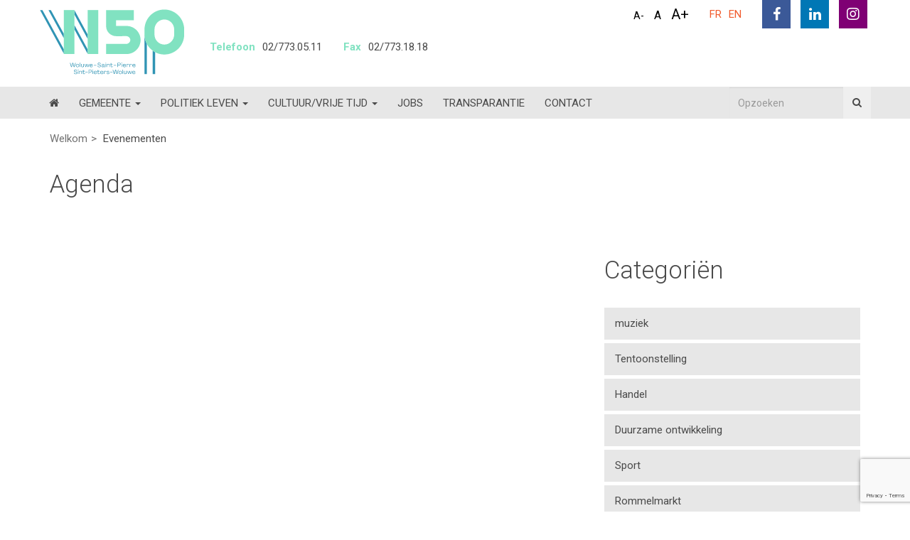

--- FILE ---
content_type: text/html; charset=UTF-8
request_url: https://www.woluwe1150.be/nl/2022/11/?post_type=tribe_events
body_size: 27118
content:

<!doctype html>
<html lang="nl-NL">
<head>

    <meta charset="utf-8">
<script type="text/javascript">
/* <![CDATA[ */
var gform;gform||(document.addEventListener("gform_main_scripts_loaded",function(){gform.scriptsLoaded=!0}),document.addEventListener("gform/theme/scripts_loaded",function(){gform.themeScriptsLoaded=!0}),window.addEventListener("DOMContentLoaded",function(){gform.domLoaded=!0}),gform={domLoaded:!1,scriptsLoaded:!1,themeScriptsLoaded:!1,isFormEditor:()=>"function"==typeof InitializeEditor,callIfLoaded:function(o){return!(!gform.domLoaded||!gform.scriptsLoaded||!gform.themeScriptsLoaded&&!gform.isFormEditor()||(gform.isFormEditor()&&console.warn("The use of gform.initializeOnLoaded() is deprecated in the form editor context and will be removed in Gravity Forms 3.1."),o(),0))},initializeOnLoaded:function(o){gform.callIfLoaded(o)||(document.addEventListener("gform_main_scripts_loaded",()=>{gform.scriptsLoaded=!0,gform.callIfLoaded(o)}),document.addEventListener("gform/theme/scripts_loaded",()=>{gform.themeScriptsLoaded=!0,gform.callIfLoaded(o)}),window.addEventListener("DOMContentLoaded",()=>{gform.domLoaded=!0,gform.callIfLoaded(o)}))},hooks:{action:{},filter:{}},addAction:function(o,r,e,t){gform.addHook("action",o,r,e,t)},addFilter:function(o,r,e,t){gform.addHook("filter",o,r,e,t)},doAction:function(o){gform.doHook("action",o,arguments)},applyFilters:function(o){return gform.doHook("filter",o,arguments)},removeAction:function(o,r){gform.removeHook("action",o,r)},removeFilter:function(o,r,e){gform.removeHook("filter",o,r,e)},addHook:function(o,r,e,t,n){null==gform.hooks[o][r]&&(gform.hooks[o][r]=[]);var d=gform.hooks[o][r];null==n&&(n=r+"_"+d.length),gform.hooks[o][r].push({tag:n,callable:e,priority:t=null==t?10:t})},doHook:function(r,o,e){var t;if(e=Array.prototype.slice.call(e,1),null!=gform.hooks[r][o]&&((o=gform.hooks[r][o]).sort(function(o,r){return o.priority-r.priority}),o.forEach(function(o){"function"!=typeof(t=o.callable)&&(t=window[t]),"action"==r?t.apply(null,e):e[0]=t.apply(null,e)})),"filter"==r)return e[0]},removeHook:function(o,r,t,n){var e;null!=gform.hooks[o][r]&&(e=(e=gform.hooks[o][r]).filter(function(o,r,e){return!!(null!=n&&n!=o.tag||null!=t&&t!=o.priority)}),gform.hooks[o][r]=e)}});
/* ]]> */
</script>

    <meta http-equiv="x-ua-compatible" content="ie=edge">
    <meta name="viewport" content="initial-scale=1, maximum-scale=1">

    <link rel="apple-touch-icon" sizes="180x180" href="https://www.woluwe1150.be/app/themes/stem/favicons/apple-touch-icon.png">
    <link rel="icon" type="image/png" sizes="32x32" href="https://www.woluwe1150.be/app/themes/stem/favicons/favicon-32x32.png">
    <link rel="icon" type="image/png" sizes="16x16" href="https://www.woluwe1150.be/app/themes/stem/favicons/favicon-16x16.png">
    <link rel="manifest" href="https://www.woluwe1150.be/app/themes/stem/favicons/manifest.json">
    <link rel="mask-icon" href="https://www.woluwe1150.be/app/themes/stem/favicons/safari-pinned-tab.svg" color="#fab400">
    <link rel="shortcut icon" href="https://www.woluwe1150.be/app/themes/stem/favicons/favicon.ico">
    <meta name="msapplication-config" content="https://www.woluwe1150.be/app/themes/stem/favicons/browserconfig.xml">
    <meta name="theme-color" content="#ffffff">

	<link rel='stylesheet' id='tribe-events-views-v2-bootstrap-datepicker-styles-css' href='https://www.woluwe1150.be/app/plugins/the-events-calendar/vendor/bootstrap-datepicker/css/bootstrap-datepicker.standalone.min.css?ver=6.13.2' type='text/css' media='all' />
<link rel='stylesheet' id='tec-variables-skeleton-css' href='https://www.woluwe1150.be/app/plugins/the-events-calendar/common/build/css/variables-skeleton.css?ver=6.8.0' type='text/css' media='all' />
<link rel='stylesheet' id='tribe-common-skeleton-style-css' href='https://www.woluwe1150.be/app/plugins/the-events-calendar/common/build/css/common-skeleton.css?ver=6.8.0' type='text/css' media='all' />
<link rel='stylesheet' id='tribe-tooltipster-css-css' href='https://www.woluwe1150.be/app/plugins/the-events-calendar/common/vendor/tooltipster/tooltipster.bundle.min.css?ver=6.8.0' type='text/css' media='all' />
<link rel='stylesheet' id='tribe-events-views-v2-skeleton-css' href='https://www.woluwe1150.be/app/plugins/the-events-calendar/build/css/views-skeleton.css?ver=6.13.2' type='text/css' media='all' />
<link rel='stylesheet' id='tec-variables-full-css' href='https://www.woluwe1150.be/app/plugins/the-events-calendar/common/build/css/variables-full.css?ver=6.8.0' type='text/css' media='all' />
<link rel='stylesheet' id='tribe-common-full-style-css' href='https://www.woluwe1150.be/app/plugins/the-events-calendar/common/build/css/common-full.css?ver=6.8.0' type='text/css' media='all' />
<link rel='stylesheet' id='tribe-events-views-v2-full-css' href='https://www.woluwe1150.be/app/plugins/the-events-calendar/build/css/views-full.css?ver=6.13.2' type='text/css' media='all' />
<link rel='stylesheet' id='tribe-events-views-v2-print-css' href='https://www.woluwe1150.be/app/plugins/the-events-calendar/build/css/views-print.css?ver=6.13.2' type='text/css' media='print' />
<meta name='robots' content='noindex, follow' />
	<style>img:is([sizes="auto" i], [sizes^="auto," i]) { contain-intrinsic-size: 3000px 1500px }</style>
	<link rel="alternate" hreflang="fr" href="https://www.woluwe1150.be/" />
<link rel="alternate" hreflang="nl" href="https://www.woluwe1150.be/nl/" />
<link rel="alternate" hreflang="en" href="https://www.woluwe1150.be/en/" />
<link rel="alternate" hreflang="x-default" href="https://www.woluwe1150.be/" />

	<!-- This site is optimized with the Yoast SEO plugin v24.9 - https://yoast.com/wordpress/plugins/seo/ -->
	<title>Evenementen van 9 January 2023 &#8211; 8 March 2023 &#8211; Woluwe Saint Pierre</title>
	<meta property="og:locale" content="nl_NL" />
	<meta property="og:type" content="website" />
	<meta property="og:title" content="November 2022 - Woluwe Saint Pierre" />
	<meta property="og:url" content="https://www.woluwe1150.be/nl/2022/11/" />
	<meta property="og:site_name" content="Woluwe Saint Pierre" />
	<meta property="og:image" content="https://www.woluwe1150.be/app/uploads/2018/04/header.jpg" />
	<meta name="twitter:card" content="summary_large_image" />
	<script type="application/ld+json" class="yoast-schema-graph">{"@context":"https://schema.org","@graph":[{"@type":"CollectionPage","@id":"https://www.woluwe1150.be/nl/2022/11/","url":"https://www.woluwe1150.be/nl/2022/11/","name":"November 2022 - Woluwe Saint Pierre","isPartOf":{"@id":"https://www.woluwe1150.be/nl/#website"},"breadcrumb":{"@id":"https://www.woluwe1150.be/nl/2022/11/#breadcrumb"},"inLanguage":"nl-NL"},{"@type":"BreadcrumbList","@id":"https://www.woluwe1150.be/nl/2022/11/#breadcrumb","itemListElement":[{"@type":"ListItem","position":1,"name":"Home","item":"https://www.woluwe1150.be/nl/"},{"@type":"ListItem","position":2,"name":"Archives for November 2022"}]},{"@type":"WebSite","@id":"https://www.woluwe1150.be/nl/#website","url":"https://www.woluwe1150.be/nl/","name":"Woluwe Saint Pierre","description":".","potentialAction":[{"@type":"SearchAction","target":{"@type":"EntryPoint","urlTemplate":"https://www.woluwe1150.be/nl/?s={search_term_string}"},"query-input":{"@type":"PropertyValueSpecification","valueRequired":true,"valueName":"search_term_string"}}],"inLanguage":"nl-NL"}]}</script>
	<!-- / Yoast SEO plugin. -->


<link rel='dns-prefetch' href='//www.google.com' />
<link href='https://fonts.gstatic.com' crossorigin rel='preconnect' />
<link rel="alternate" type="application/rss+xml" title="Woluwe Saint Pierre &raquo; Evenementen Feed" href="https://www.woluwe1150.be/nl/events/feed/" />
<link rel='stylesheet' id='wp-block-library-css' href='https://www.woluwe1150.be/wp/wp-includes/css/dist/block-library/style.min.css' type='text/css' media='all' />
<style id='classic-theme-styles-inline-css' type='text/css'>
/*! This file is auto-generated */
.wp-block-button__link{color:#fff;background-color:#32373c;border-radius:9999px;box-shadow:none;text-decoration:none;padding:calc(.667em + 2px) calc(1.333em + 2px);font-size:1.125em}.wp-block-file__button{background:#32373c;color:#fff;text-decoration:none}
</style>
<style id='global-styles-inline-css' type='text/css'>
:root{--wp--preset--aspect-ratio--square: 1;--wp--preset--aspect-ratio--4-3: 4/3;--wp--preset--aspect-ratio--3-4: 3/4;--wp--preset--aspect-ratio--3-2: 3/2;--wp--preset--aspect-ratio--2-3: 2/3;--wp--preset--aspect-ratio--16-9: 16/9;--wp--preset--aspect-ratio--9-16: 9/16;--wp--preset--color--black: #000000;--wp--preset--color--cyan-bluish-gray: #abb8c3;--wp--preset--color--white: #ffffff;--wp--preset--color--pale-pink: #f78da7;--wp--preset--color--vivid-red: #cf2e2e;--wp--preset--color--luminous-vivid-orange: #ff6900;--wp--preset--color--luminous-vivid-amber: #fcb900;--wp--preset--color--light-green-cyan: #7bdcb5;--wp--preset--color--vivid-green-cyan: #00d084;--wp--preset--color--pale-cyan-blue: #8ed1fc;--wp--preset--color--vivid-cyan-blue: #0693e3;--wp--preset--color--vivid-purple: #9b51e0;--wp--preset--gradient--vivid-cyan-blue-to-vivid-purple: linear-gradient(135deg,rgba(6,147,227,1) 0%,rgb(155,81,224) 100%);--wp--preset--gradient--light-green-cyan-to-vivid-green-cyan: linear-gradient(135deg,rgb(122,220,180) 0%,rgb(0,208,130) 100%);--wp--preset--gradient--luminous-vivid-amber-to-luminous-vivid-orange: linear-gradient(135deg,rgba(252,185,0,1) 0%,rgba(255,105,0,1) 100%);--wp--preset--gradient--luminous-vivid-orange-to-vivid-red: linear-gradient(135deg,rgba(255,105,0,1) 0%,rgb(207,46,46) 100%);--wp--preset--gradient--very-light-gray-to-cyan-bluish-gray: linear-gradient(135deg,rgb(238,238,238) 0%,rgb(169,184,195) 100%);--wp--preset--gradient--cool-to-warm-spectrum: linear-gradient(135deg,rgb(74,234,220) 0%,rgb(151,120,209) 20%,rgb(207,42,186) 40%,rgb(238,44,130) 60%,rgb(251,105,98) 80%,rgb(254,248,76) 100%);--wp--preset--gradient--blush-light-purple: linear-gradient(135deg,rgb(255,206,236) 0%,rgb(152,150,240) 100%);--wp--preset--gradient--blush-bordeaux: linear-gradient(135deg,rgb(254,205,165) 0%,rgb(254,45,45) 50%,rgb(107,0,62) 100%);--wp--preset--gradient--luminous-dusk: linear-gradient(135deg,rgb(255,203,112) 0%,rgb(199,81,192) 50%,rgb(65,88,208) 100%);--wp--preset--gradient--pale-ocean: linear-gradient(135deg,rgb(255,245,203) 0%,rgb(182,227,212) 50%,rgb(51,167,181) 100%);--wp--preset--gradient--electric-grass: linear-gradient(135deg,rgb(202,248,128) 0%,rgb(113,206,126) 100%);--wp--preset--gradient--midnight: linear-gradient(135deg,rgb(2,3,129) 0%,rgb(40,116,252) 100%);--wp--preset--font-size--small: 13px;--wp--preset--font-size--medium: 20px;--wp--preset--font-size--large: 36px;--wp--preset--font-size--x-large: 42px;--wp--preset--spacing--20: 0.44rem;--wp--preset--spacing--30: 0.67rem;--wp--preset--spacing--40: 1rem;--wp--preset--spacing--50: 1.5rem;--wp--preset--spacing--60: 2.25rem;--wp--preset--spacing--70: 3.38rem;--wp--preset--spacing--80: 5.06rem;--wp--preset--shadow--natural: 6px 6px 9px rgba(0, 0, 0, 0.2);--wp--preset--shadow--deep: 12px 12px 50px rgba(0, 0, 0, 0.4);--wp--preset--shadow--sharp: 6px 6px 0px rgba(0, 0, 0, 0.2);--wp--preset--shadow--outlined: 6px 6px 0px -3px rgba(255, 255, 255, 1), 6px 6px rgba(0, 0, 0, 1);--wp--preset--shadow--crisp: 6px 6px 0px rgba(0, 0, 0, 1);}:where(.is-layout-flex){gap: 0.5em;}:where(.is-layout-grid){gap: 0.5em;}body .is-layout-flex{display: flex;}.is-layout-flex{flex-wrap: wrap;align-items: center;}.is-layout-flex > :is(*, div){margin: 0;}body .is-layout-grid{display: grid;}.is-layout-grid > :is(*, div){margin: 0;}:where(.wp-block-columns.is-layout-flex){gap: 2em;}:where(.wp-block-columns.is-layout-grid){gap: 2em;}:where(.wp-block-post-template.is-layout-flex){gap: 1.25em;}:where(.wp-block-post-template.is-layout-grid){gap: 1.25em;}.has-black-color{color: var(--wp--preset--color--black) !important;}.has-cyan-bluish-gray-color{color: var(--wp--preset--color--cyan-bluish-gray) !important;}.has-white-color{color: var(--wp--preset--color--white) !important;}.has-pale-pink-color{color: var(--wp--preset--color--pale-pink) !important;}.has-vivid-red-color{color: var(--wp--preset--color--vivid-red) !important;}.has-luminous-vivid-orange-color{color: var(--wp--preset--color--luminous-vivid-orange) !important;}.has-luminous-vivid-amber-color{color: var(--wp--preset--color--luminous-vivid-amber) !important;}.has-light-green-cyan-color{color: var(--wp--preset--color--light-green-cyan) !important;}.has-vivid-green-cyan-color{color: var(--wp--preset--color--vivid-green-cyan) !important;}.has-pale-cyan-blue-color{color: var(--wp--preset--color--pale-cyan-blue) !important;}.has-vivid-cyan-blue-color{color: var(--wp--preset--color--vivid-cyan-blue) !important;}.has-vivid-purple-color{color: var(--wp--preset--color--vivid-purple) !important;}.has-black-background-color{background-color: var(--wp--preset--color--black) !important;}.has-cyan-bluish-gray-background-color{background-color: var(--wp--preset--color--cyan-bluish-gray) !important;}.has-white-background-color{background-color: var(--wp--preset--color--white) !important;}.has-pale-pink-background-color{background-color: var(--wp--preset--color--pale-pink) !important;}.has-vivid-red-background-color{background-color: var(--wp--preset--color--vivid-red) !important;}.has-luminous-vivid-orange-background-color{background-color: var(--wp--preset--color--luminous-vivid-orange) !important;}.has-luminous-vivid-amber-background-color{background-color: var(--wp--preset--color--luminous-vivid-amber) !important;}.has-light-green-cyan-background-color{background-color: var(--wp--preset--color--light-green-cyan) !important;}.has-vivid-green-cyan-background-color{background-color: var(--wp--preset--color--vivid-green-cyan) !important;}.has-pale-cyan-blue-background-color{background-color: var(--wp--preset--color--pale-cyan-blue) !important;}.has-vivid-cyan-blue-background-color{background-color: var(--wp--preset--color--vivid-cyan-blue) !important;}.has-vivid-purple-background-color{background-color: var(--wp--preset--color--vivid-purple) !important;}.has-black-border-color{border-color: var(--wp--preset--color--black) !important;}.has-cyan-bluish-gray-border-color{border-color: var(--wp--preset--color--cyan-bluish-gray) !important;}.has-white-border-color{border-color: var(--wp--preset--color--white) !important;}.has-pale-pink-border-color{border-color: var(--wp--preset--color--pale-pink) !important;}.has-vivid-red-border-color{border-color: var(--wp--preset--color--vivid-red) !important;}.has-luminous-vivid-orange-border-color{border-color: var(--wp--preset--color--luminous-vivid-orange) !important;}.has-luminous-vivid-amber-border-color{border-color: var(--wp--preset--color--luminous-vivid-amber) !important;}.has-light-green-cyan-border-color{border-color: var(--wp--preset--color--light-green-cyan) !important;}.has-vivid-green-cyan-border-color{border-color: var(--wp--preset--color--vivid-green-cyan) !important;}.has-pale-cyan-blue-border-color{border-color: var(--wp--preset--color--pale-cyan-blue) !important;}.has-vivid-cyan-blue-border-color{border-color: var(--wp--preset--color--vivid-cyan-blue) !important;}.has-vivid-purple-border-color{border-color: var(--wp--preset--color--vivid-purple) !important;}.has-vivid-cyan-blue-to-vivid-purple-gradient-background{background: var(--wp--preset--gradient--vivid-cyan-blue-to-vivid-purple) !important;}.has-light-green-cyan-to-vivid-green-cyan-gradient-background{background: var(--wp--preset--gradient--light-green-cyan-to-vivid-green-cyan) !important;}.has-luminous-vivid-amber-to-luminous-vivid-orange-gradient-background{background: var(--wp--preset--gradient--luminous-vivid-amber-to-luminous-vivid-orange) !important;}.has-luminous-vivid-orange-to-vivid-red-gradient-background{background: var(--wp--preset--gradient--luminous-vivid-orange-to-vivid-red) !important;}.has-very-light-gray-to-cyan-bluish-gray-gradient-background{background: var(--wp--preset--gradient--very-light-gray-to-cyan-bluish-gray) !important;}.has-cool-to-warm-spectrum-gradient-background{background: var(--wp--preset--gradient--cool-to-warm-spectrum) !important;}.has-blush-light-purple-gradient-background{background: var(--wp--preset--gradient--blush-light-purple) !important;}.has-blush-bordeaux-gradient-background{background: var(--wp--preset--gradient--blush-bordeaux) !important;}.has-luminous-dusk-gradient-background{background: var(--wp--preset--gradient--luminous-dusk) !important;}.has-pale-ocean-gradient-background{background: var(--wp--preset--gradient--pale-ocean) !important;}.has-electric-grass-gradient-background{background: var(--wp--preset--gradient--electric-grass) !important;}.has-midnight-gradient-background{background: var(--wp--preset--gradient--midnight) !important;}.has-small-font-size{font-size: var(--wp--preset--font-size--small) !important;}.has-medium-font-size{font-size: var(--wp--preset--font-size--medium) !important;}.has-large-font-size{font-size: var(--wp--preset--font-size--large) !important;}.has-x-large-font-size{font-size: var(--wp--preset--font-size--x-large) !important;}
:where(.wp-block-post-template.is-layout-flex){gap: 1.25em;}:where(.wp-block-post-template.is-layout-grid){gap: 1.25em;}
:where(.wp-block-columns.is-layout-flex){gap: 2em;}:where(.wp-block-columns.is-layout-grid){gap: 2em;}
:root :where(.wp-block-pullquote){font-size: 1.5em;line-height: 1.6;}
</style>
<link rel='stylesheet' id='yop-public-css' href='https://www.woluwe1150.be/app/plugins/yop-poll/public/assets/css/yop-poll-public-6.5.37.css' type='text/css' media='all' />
<link rel='stylesheet' id='wpml-legacy-vertical-list-0-css' href='https://www.woluwe1150.be/app/plugins/wpml-multilingual-cms/templates/language-switchers/legacy-list-vertical/style.min.css?ver=1' type='text/css' media='all' />
<style id='wpml-legacy-vertical-list-0-inline-css' type='text/css'>
.wpml-ls-statics-shortcode_actions{background-color:#eeeeee;}.wpml-ls-statics-shortcode_actions, .wpml-ls-statics-shortcode_actions .wpml-ls-sub-menu, .wpml-ls-statics-shortcode_actions a {border-color:#cdcdcd;}.wpml-ls-statics-shortcode_actions a, .wpml-ls-statics-shortcode_actions .wpml-ls-sub-menu a, .wpml-ls-statics-shortcode_actions .wpml-ls-sub-menu a:link, .wpml-ls-statics-shortcode_actions li:not(.wpml-ls-current-language) .wpml-ls-link, .wpml-ls-statics-shortcode_actions li:not(.wpml-ls-current-language) .wpml-ls-link:link {color:#444444;background-color:#ffffff;}.wpml-ls-statics-shortcode_actions .wpml-ls-sub-menu a:hover,.wpml-ls-statics-shortcode_actions .wpml-ls-sub-menu a:focus, .wpml-ls-statics-shortcode_actions .wpml-ls-sub-menu a:link:hover, .wpml-ls-statics-shortcode_actions .wpml-ls-sub-menu a:link:focus {color:#000000;background-color:#eeeeee;}.wpml-ls-statics-shortcode_actions .wpml-ls-current-language > a {color:#444444;background-color:#ffffff;}.wpml-ls-statics-shortcode_actions .wpml-ls-current-language:hover>a, .wpml-ls-statics-shortcode_actions .wpml-ls-current-language>a:focus {color:#000000;background-color:#eeeeee;}
</style>
<link rel='stylesheet' id='cms-navigation-style-base-css' href='https://www.woluwe1150.be/app/plugins/wpml-cms-nav/res/css/cms-navigation-base.css?ver=1.5.5' type='text/css' media='screen' />
<link rel='stylesheet' id='cms-navigation-style-css' href='https://www.woluwe1150.be/app/plugins/wpml-cms-nav/res/css/cms-navigation.css?ver=1.5.5' type='text/css' media='screen' />
<style id='akismet-widget-style-inline-css' type='text/css'>

			.a-stats {
				--akismet-color-mid-green: #357b49;
				--akismet-color-white: #fff;
				--akismet-color-light-grey: #f6f7f7;

				max-width: 350px;
				width: auto;
			}

			.a-stats * {
				all: unset;
				box-sizing: border-box;
			}

			.a-stats strong {
				font-weight: 600;
			}

			.a-stats a.a-stats__link,
			.a-stats a.a-stats__link:visited,
			.a-stats a.a-stats__link:active {
				background: var(--akismet-color-mid-green);
				border: none;
				box-shadow: none;
				border-radius: 8px;
				color: var(--akismet-color-white);
				cursor: pointer;
				display: block;
				font-family: -apple-system, BlinkMacSystemFont, 'Segoe UI', 'Roboto', 'Oxygen-Sans', 'Ubuntu', 'Cantarell', 'Helvetica Neue', sans-serif;
				font-weight: 500;
				padding: 12px;
				text-align: center;
				text-decoration: none;
				transition: all 0.2s ease;
			}

			/* Extra specificity to deal with TwentyTwentyOne focus style */
			.widget .a-stats a.a-stats__link:focus {
				background: var(--akismet-color-mid-green);
				color: var(--akismet-color-white);
				text-decoration: none;
			}

			.a-stats a.a-stats__link:hover {
				filter: brightness(110%);
				box-shadow: 0 4px 12px rgba(0, 0, 0, 0.06), 0 0 2px rgba(0, 0, 0, 0.16);
			}

			.a-stats .count {
				color: var(--akismet-color-white);
				display: block;
				font-size: 1.5em;
				line-height: 1.4;
				padding: 0 13px;
				white-space: nowrap;
			}
		
</style>
<link rel='stylesheet' id='tablepress-default-css' href='https://www.woluwe1150.be/app/plugins/tablepress/css/build/default.css?ver=3.1.3' type='text/css' media='all' />
<link rel='stylesheet' id='main-css' href='https://www.woluwe1150.be/app/themes/stem/dist/css/main.css?ver=20260109163211' type='text/css' media='all' />
<script type="text/javascript" src="https://www.woluwe1150.be/app/themes/stem/dist/js/vendor/jquery.min.js?ver=20260109163203" id="jquery-js"></script>
<script type="text/javascript" defer='defer' src="https://www.woluwe1150.be/app/plugins/gravityforms/js/jquery.json.min.js?ver=2.9.25" id="gform_json-js"></script>
<script type="text/javascript" id="gform_gravityforms-js-extra">
/* <![CDATA[ */
var gf_global = {"gf_currency_config":{"name":"Euro","symbol_left":"","symbol_right":"&#8364;","symbol_padding":" ","thousand_separator":".","decimal_separator":",","decimals":2,"code":"EUR"},"base_url":"https:\/\/www.woluwe1150.be\/app\/plugins\/gravityforms","number_formats":[],"spinnerUrl":"https:\/\/www.woluwe1150.be\/app\/plugins\/gravityforms\/images\/spinner.svg","version_hash":"e8dd5e2a328a8449cb9870a26822b442","strings":{"newRowAdded":"New row added.","rowRemoved":"Row removed","formSaved":"The form has been saved.  The content contains the link to return and complete the form."}};
var gform_i18n = {"datepicker":{"days":{"monday":"Mo","tuesday":"Tu","wednesday":"We","thursday":"Th","friday":"Fr","saturday":"Sa","sunday":"Su"},"months":{"january":"January","february":"February","march":"March","april":"April","may":"May","june":"June","july":"July","august":"August","september":"September","october":"October","november":"November","december":"December"},"firstDay":1,"iconText":"Select date"}};
var gf_legacy_multi = [""];
var gform_gravityforms = {"strings":{"invalid_file_extension":"This type of file is not allowed. Must be one of the following:","delete_file":"Delete this file","in_progress":"in progress","file_exceeds_limit":"File exceeds size limit","illegal_extension":"This type of file is not allowed.","max_reached":"Maximum number of files reached","unknown_error":"There was a problem while saving the file on the server","currently_uploading":"Please wait for the uploading to complete","cancel":"Cancel","cancel_upload":"Cancel this upload","cancelled":"Cancelled","error":"Error","message":"Message"},"vars":{"images_url":"https:\/\/www.woluwe1150.be\/app\/plugins\/gravityforms\/images"}};
/* ]]> */
</script>
<script type="text/javascript" defer='defer' src="https://www.woluwe1150.be/app/plugins/gravityforms/js/gravityforms.min.js?ver=2.9.25" id="gform_gravityforms-js"></script>
<script type="text/javascript" defer='defer' src="https://www.woluwe1150.be/app/plugins/gravityforms/assets/js/dist/utils.min.js?ver=48a3755090e76a154853db28fc254681" id="gform_gravityforms_utils-js"></script>
<script type="text/javascript" id="wpml-cookie-js-extra">
/* <![CDATA[ */
var wpml_cookies = {"wp-wpml_current_language":{"value":"nl","expires":1,"path":"\/"}};
var wpml_cookies = {"wp-wpml_current_language":{"value":"nl","expires":1,"path":"\/"}};
/* ]]> */
</script>
<script type="text/javascript" src="https://www.woluwe1150.be/app/plugins/wpml-multilingual-cms/res/js/cookies/language-cookie.js?ver=472900" id="wpml-cookie-js" defer="defer" data-wp-strategy="defer"></script>
<script type="text/javascript" src="https://www.woluwe1150.be/app/plugins/the-events-calendar/common/build/js/tribe-common.js?ver=9c44e11f3503a33e9540" id="tribe-common-js"></script>
<script type="text/javascript" src="https://www.woluwe1150.be/app/plugins/the-events-calendar/build/js/views/breakpoints.js?ver=4208de2df2852e0b91ec" id="tribe-events-views-v2-breakpoints-js"></script>
<script type="text/javascript" id="yop-public-js-extra">
/* <![CDATA[ */
var objectL10n = {"yopPollParams":{"urlParams":{"ajax":"https:\/\/www.woluwe1150.be\/wp\/wp-admin\/admin-ajax.php","wpLogin":"https:\/\/www.woluwe1150.be\/wp\/wp-login.php?redirect_to=https%3A%2F%2Fwww.woluwe1150.be%2Fwp%2Fwp-admin%2Fadmin-ajax.php%3Faction%3Dyop_poll_record_wordpress_vote"},"apiParams":{"reCaptcha":{"siteKey":""},"reCaptchaV2Invisible":{"siteKey":""},"reCaptchaV3":{"siteKey":""},"hCaptcha":{"siteKey":""},"cloudflareTurnstile":{"siteKey":""}},"captchaParams":{"imgPath":"https:\/\/www.woluwe1150.be\/app\/plugins\/yop-poll\/public\/assets\/img\/","url":"https:\/\/www.woluwe1150.be\/app\/plugins\/yop-poll\/app.php","accessibilityAlt":"Sound icon","accessibilityTitle":"Accessibility option: listen to a question and answer it!","accessibilityDescription":"Type below the <strong>answer<\/strong> to what you hear. Numbers or words:","explanation":"Click or touch the <strong>ANSWER<\/strong>","refreshAlt":"Refresh\/reload icon","refreshTitle":"Refresh\/reload: get new images and accessibility option!"},"voteParams":{"invalidPoll":"Invalid Poll","noAnswersSelected":"No answer selected","minAnswersRequired":"At least {min_answers_allowed} answer(s) required","maxAnswersRequired":"A max of {max_answers_allowed} answer(s) accepted","noAnswerForOther":"No other answer entered","noValueForCustomField":"{custom_field_name} is required","tooManyCharsForCustomField":"Text for {custom_field_name} is too long","consentNotChecked":"You must agree to our terms and conditions","noCaptchaSelected":"Captcha is required","thankYou":"Thank you for your vote"},"resultsParams":{"singleVote":"vote","multipleVotes":"votes","singleAnswer":"answer","multipleAnswers":"answers"}}};
/* ]]> */
</script>
<script type="text/javascript" src="https://www.woluwe1150.be/app/plugins/yop-poll/public/assets/js/yop-poll-public-6.5.37.min.js" id="yop-public-js"></script>
<link rel="https://api.w.org/" href="https://www.woluwe1150.be/nl/wp-json/" /><meta name="generator" content="WPML ver:4.7.2 stt:38,1,4;" />
<meta name="tec-api-version" content="v1"><meta name="tec-api-origin" content="https://www.woluwe1150.be/nl/"><link rel="alternate" href="https://www.woluwe1150.be/nl/wp-json/tribe/events/v1/" /><script>window.__app = {"lang":"nl"};</script></head>

    <body class="date post-type-archive post-type-archive-tribe_events wp-theme-stem tribe-no-js page-template-stem tribe-filter-live nl" itemscope="itemscope" itemtype="http://schema.org/WebPage">

        <!--[if lt IE 9]>
            <div class="alert alert-warning">
                            </div>
        <![endif]-->

        
<header class="main-header" role="banner" itemscope="itemscope" itemtype="http://schema.org/WPHeader">
    <div id="navbar" class="navbar navbar-default navbar-fixed-top">
        <div class="container">

            <div class="row">

                <div class="navbar-header">

                    <div class="navbar-header--flex">
                        <a class="navbar-brand" href="https://www.woluwe1150.be/nl/" itemprop="url">
                        <svg version="1.1" id="Calque_1" xmlns="http://www.w3.org/2000/svg" xmlns:xlink="http://www.w3.org/1999/xlink" x="0px" y="0px" viewBox="0 0 355.11 163.33" style="enable-background:new 0 0 355.11 163.33;" xml:space="preserve">
                            <style type="text/css">
                                .st0{fill:#3094b4;}
                                .st1{fill:#81e2c1;}
                            </style>
                            <g>
                                <polygon class="st0" points="276.88,34.42 276.88,34.51 276.93,34.42 276.88,34.42 	"/>
                                <polygon class="st0" points="74.95,132.74 76.21,132.74 78.9,141.91 81.21,132.74 83.11,132.74 85.41,141.91 88.1,132.74
                                    89.36,132.74 86.34,143.09 84.53,143.09 82.15,133.93 79.78,143.09 77.98,143.09 74.95,132.74 	"/>
                                <path class="st0" d="M91.57,142.87c-0.6-0.34-1.06-0.82-1.4-1.42s-0.51-1.29-0.51-2.06c0-0.77,0.17-1.46,0.51-2.07
                                    s0.8-1.08,1.4-1.42c0.6-0.34,1.28-0.51,2.04-0.51c0.77,0,1.46,0.17,2.06,0.51c0.6,0.34,1.06,0.82,1.4,1.42s0.51,1.3,0.51,2.07
                                    c0,0.76-0.17,1.45-0.51,2.06s-0.81,1.08-1.4,1.42c-0.6,0.34-1.28,0.51-2.06,0.51C92.84,143.39,92.16,143.22,91.57,142.87
                                    L91.57,142.87z M95.07,141.99c0.43-0.26,0.77-0.61,1.01-1.07c0.24-0.45,0.36-0.96,0.36-1.53c0-0.57-0.12-1.08-0.36-1.53
                                    c-0.24-0.45-0.58-0.81-1.01-1.06c-0.44-0.26-0.92-0.38-1.46-0.38s-1.02,0.13-1.45,0.38c-0.43,0.25-0.77,0.61-1.01,1.06
                                    c-0.24,0.45-0.37,0.97-0.37,1.53c0,0.57,0.12,1.08,0.37,1.53c0.24,0.45,0.58,0.8,1.01,1.07c0.43,0.26,0.92,0.39,1.45,0.39
                                    S94.63,142.25,95.07,141.99L95.07,141.99z"/>
                                <polygon class="st0" points="99.32,132.3 100.43,132.3 100.43,143.09 99.32,143.09 99.32,132.3 	"/>
                                <path class="st0" d="M103.85,142.97c-0.46-0.28-0.82-0.67-1.08-1.16c-0.25-0.49-0.38-1.06-0.38-1.7v-4.43h1.12v4.43
                                    c0,0.44,0.09,0.83,0.26,1.17c0.17,0.34,0.41,0.6,0.73,0.8c0.31,0.2,0.68,0.29,1.1,0.29c0.42,0,0.81-0.1,1.18-0.32
                                    c0.37-0.21,0.66-0.5,0.88-0.87c0.22-0.37,0.33-0.78,0.33-1.24v-4.27h1.13v7.41h-1.01l-0.12-1.09c-0.25,0.43-0.6,0.77-1.07,1.01
                                    c-0.46,0.24-0.95,0.37-1.46,0.37C104.85,143.39,104.31,143.25,103.85,142.97L103.85,142.97z"/>
                                <polygon class="st0" points="110.56,135.68 111.74,135.68 113.74,141.99 115.67,135.68 117.08,135.68 119.07,142.01 121.05,135.68
                                    122.21,135.68 119.77,143.09 118.33,143.09 116.38,136.86 114.48,143.09 113.03,143.09 110.56,135.68 	"/>
                                <path class="st0" d="M128.75,135.89c0.54,0.33,0.97,0.8,1.27,1.4c0.3,0.6,0.46,1.28,0.47,2.03c0,0.07,0,0.14,0,0.21
                                    c0,0.07,0,0.15-0.01,0.23h-6.24c0.05,0.51,0.2,0.96,0.47,1.36c0.26,0.4,0.61,0.7,1.04,0.93c0.43,0.22,0.91,0.33,1.44,0.33
                                    c0.57,0,1.08-0.13,1.55-0.4c0.46-0.26,0.8-0.6,1.01-1.01l0.97,0.4c-0.25,0.6-0.7,1.08-1.34,1.46c-0.64,0.38-1.37,0.57-2.19,0.57
                                    c-0.78,0-1.49-0.17-2.11-0.52c-0.62-0.35-1.11-0.83-1.46-1.46c-0.35-0.63-0.53-1.33-0.53-2.1c0-0.74,0.16-1.41,0.48-2.01
                                    s0.77-1.07,1.35-1.4c0.58-0.34,1.23-0.51,1.95-0.51C127.58,135.39,128.2,135.55,128.75,135.89L128.75,135.89z M125.61,136.71
                                    c-0.37,0.2-0.67,0.47-0.9,0.84c-0.23,0.36-0.39,0.77-0.46,1.23h5.05c-0.06-0.47-0.2-0.88-0.41-1.24c-0.22-0.36-0.5-0.63-0.85-0.83
                                    c-0.35-0.2-0.75-0.29-1.19-0.29C126.39,136.41,125.97,136.51,125.61,136.71L125.61,136.71z"/>
                                <polygon class="st0" points="133.45,138.37 139.47,138.37 139.47,139.38 133.45,139.38 133.45,138.37 	"/>
                                <path class="st0" d="M144.55,143.01c-0.65-0.3-1.18-0.73-1.59-1.27c-0.41-0.54-0.66-1.16-0.73-1.84l1.2-0.21
                                    c0.03,0.51,0.19,0.97,0.49,1.37c0.3,0.41,0.69,0.73,1.18,0.96c0.49,0.24,1.02,0.35,1.6,0.35c0.52,0,0.98-0.09,1.37-0.26
                                    c0.4-0.18,0.71-0.41,0.93-0.72c0.22-0.3,0.33-0.64,0.33-1.01c0-0.4-0.13-0.73-0.39-0.98c-0.26-0.25-0.58-0.44-0.96-0.57
                                    c-0.38-0.13-0.9-0.27-1.54-0.42c-0.82-0.18-1.47-0.35-1.93-0.51c-0.46-0.17-0.87-0.44-1.2-0.81c-0.34-0.37-0.51-0.88-0.51-1.54
                                    c0-0.61,0.15-1.15,0.44-1.63c0.29-0.48,0.71-0.86,1.24-1.13c0.53-0.27,1.14-0.41,1.83-0.41c0.62,0,1.18,0.12,1.7,0.36
                                    c0.51,0.24,0.94,0.58,1.28,1.01c0.34,0.44,0.55,0.93,0.65,1.49l-1.16,0.29c-0.07-0.61-0.33-1.1-0.79-1.49
                                    c-0.46-0.39-1.01-0.58-1.67-0.58c-0.46,0-0.86,0.08-1.21,0.25c-0.35,0.17-0.62,0.4-0.81,0.68c-0.19,0.29-0.29,0.6-0.29,0.95
                                    c0,0.4,0.13,0.72,0.38,0.96c0.26,0.24,0.56,0.42,0.9,0.53c0.35,0.11,0.87,0.25,1.56,0.4c0.77,0.17,1.41,0.34,1.9,0.52
                                    c0.49,0.18,0.92,0.47,1.26,0.86c0.35,0.39,0.52,0.92,0.52,1.57c0,0.63-0.16,1.19-0.49,1.68c-0.32,0.49-0.78,0.88-1.36,1.17
                                    c-0.58,0.28-1.25,0.42-2,0.42C145.91,143.46,145.2,143.31,144.55,143.01L144.55,143.01z"/>
                                <path class="st0" d="M153.56,143.11c-0.44-0.19-0.78-0.45-1.03-0.79c-0.25-0.34-0.38-0.73-0.38-1.16c0-0.41,0.12-0.78,0.35-1.11
                                    s0.59-0.61,1.09-0.85c0.49-0.23,1.13-0.4,1.92-0.48l1.82-0.22c0.18-0.02,0.33-0.08,0.45-0.18c0.11-0.1,0.17-0.23,0.17-0.39
                                    c0-0.3-0.1-0.57-0.3-0.8c-0.2-0.23-0.47-0.41-0.79-0.54c-0.33-0.13-0.69-0.19-1.08-0.19c-0.45,0-0.85,0.09-1.21,0.26
                                    c-0.36,0.17-0.64,0.39-0.85,0.66c-0.21,0.27-0.33,0.55-0.35,0.83l-1.01-0.43c0.05-0.4,0.23-0.78,0.54-1.14
                                    c0.31-0.36,0.72-0.65,1.23-0.87c0.51-0.21,1.08-0.32,1.7-0.32c0.63,0,1.18,0.11,1.67,0.34c0.49,0.22,0.87,0.54,1.15,0.95
                                    c0.27,0.41,0.41,0.89,0.41,1.42v3.76c0,0.16,0.04,0.28,0.11,0.37c0.07,0.09,0.17,0.13,0.29,0.13c0.1,0,0.2-0.04,0.31-0.12
                                    c0.11-0.08,0.21-0.19,0.29-0.32l0.6,0.7c-0.16,0.24-0.38,0.42-0.65,0.56c-0.28,0.14-0.56,0.21-0.84,0.21
                                    c-0.36,0-0.66-0.11-0.89-0.35c-0.23-0.23-0.35-0.53-0.35-0.9v-0.28c-0.18,0.31-0.4,0.58-0.68,0.82c-0.28,0.23-0.6,0.41-0.98,0.53
                                    c-0.37,0.12-0.77,0.18-1.2,0.18C154.5,143.39,154,143.3,153.56,143.11L153.56,143.11z M156.63,142.05
                                    c0.41-0.21,0.72-0.51,0.95-0.87c0.23-0.37,0.34-0.79,0.34-1.26v-0.53l-2.29,0.28c-0.84,0.11-1.44,0.29-1.81,0.54
                                    c-0.36,0.25-0.54,0.56-0.54,0.93c0,0.37,0.18,0.67,0.55,0.89c0.37,0.22,0.84,0.34,1.43,0.34
                                    C155.77,142.38,156.23,142.27,156.63,142.05L156.63,142.05z"/>
                                <path class="st0" d="M162.03,134.06c-0.15-0.15-0.23-0.35-0.23-0.59c0-0.24,0.08-0.43,0.23-0.58c0.15-0.15,0.35-0.23,0.59-0.23
                                    c0.24,0,0.44,0.08,0.6,0.23c0.16,0.15,0.24,0.35,0.24,0.58c0,0.24-0.08,0.44-0.24,0.59c-0.16,0.15-0.36,0.23-0.6,0.23
                                    C162.38,134.29,162.19,134.21,162.03,134.06L162.03,134.06z M162.06,135.68h1.12v7.41h-1.12V135.68L162.06,135.68z"/>
                                <path class="st0" d="M165.36,135.68h1.01l0.1,1.09c0.26-0.43,0.61-0.77,1.07-1.01c0.46-0.24,0.95-0.37,1.47-0.37
                                    c0.61,0,1.14,0.14,1.61,0.43c0.47,0.28,0.82,0.67,1.08,1.17c0.25,0.5,0.38,1.06,0.38,1.68v4.43h-1.13v-4.43
                                    c0-0.43-0.08-0.82-0.25-1.16c-0.17-0.34-0.41-0.61-0.72-0.8c-0.31-0.19-0.68-0.29-1.1-0.29c-0.43,0-0.83,0.11-1.2,0.32
                                    c-0.37,0.21-0.66,0.5-0.88,0.87c-0.22,0.37-0.33,0.78-0.33,1.24v4.26h-1.12V135.68L165.36,135.68z"/>
                                <path class="st0" d="M175.78,143.09c-0.36-0.2-0.63-0.47-0.83-0.82c-0.2-0.35-0.29-0.74-0.29-1.18v-4.49h-1.63v-0.92h1.63v-2.2
                                    l1.12-0.26v2.47h3.32v0.92h-3.32v4.38c0,0.42,0.12,0.77,0.36,1.04c0.24,0.27,0.56,0.4,0.96,0.4c0.38,0,0.72-0.14,1.03-0.4
                                    c0.3-0.27,0.49-0.63,0.56-1.09l0.91,0.38c-0.1,0.63-0.39,1.13-0.89,1.51c-0.5,0.38-1.07,0.57-1.71,0.57
                                    C176.54,143.39,176.13,143.29,175.78,143.09L175.78,143.09z"/>
                                <polygon class="st0" points="181.89,138.37 187.91,138.37 187.91,139.38 181.89,139.38 181.89,138.37 	"/>
                                <path class="st0" d="M190.95,132.74h4.24c0.71,0,1.36,0.13,1.93,0.4c0.57,0.27,1.02,0.64,1.34,1.12c0.32,0.48,0.48,1.02,0.48,1.62
                                    c0,0.6-0.16,1.13-0.48,1.61s-0.77,0.85-1.34,1.12c-0.57,0.27-1.22,0.4-1.93,0.4h-3.05v4.08h-1.19V132.74L190.95,132.74z
                                    M195.19,137.91c0.48,0,0.91-0.09,1.3-0.26c0.39-0.18,0.69-0.42,0.91-0.73c0.22-0.31,0.33-0.65,0.33-1.04
                                    c0-0.4-0.11-0.76-0.32-1.06c-0.22-0.31-0.52-0.55-0.91-0.73c-0.39-0.18-0.83-0.26-1.31-0.26h-3.05v4.08H195.19L195.19,137.91z"/>
                                <path class="st0" d="M200.77,134.06c-0.15-0.15-0.23-0.35-0.23-0.59c0-0.24,0.07-0.43,0.23-0.58c0.15-0.15,0.35-0.23,0.6-0.23
                                    c0.24,0,0.45,0.08,0.6,0.23c0.16,0.15,0.23,0.35,0.23,0.58c0,0.24-0.08,0.44-0.23,0.59c-0.16,0.15-0.36,0.23-0.6,0.23
                                    C201.12,134.29,200.92,134.21,200.77,134.06L200.77,134.06z M200.79,135.68h1.12v7.41h-1.12V135.68L200.79,135.68z"/>
                                <path class="st0" d="M209.62,135.89c0.54,0.33,0.97,0.8,1.27,1.4c0.3,0.6,0.46,1.28,0.47,2.03c0,0.07,0,0.14,0,0.21
                                    c0,0.07-0.01,0.15-0.02,0.23h-6.24c0.05,0.51,0.2,0.96,0.47,1.36c0.27,0.4,0.61,0.7,1.04,0.93c0.43,0.22,0.91,0.33,1.44,0.33
                                    c0.57,0,1.08-0.13,1.55-0.4c0.46-0.26,0.8-0.6,1.01-1.01l0.97,0.4c-0.25,0.6-0.7,1.08-1.34,1.46c-0.64,0.38-1.37,0.57-2.2,0.57
                                    c-0.78,0-1.49-0.17-2.11-0.52c-0.62-0.35-1.11-0.83-1.46-1.46c-0.35-0.63-0.53-1.33-0.53-2.1c0-0.74,0.16-1.41,0.49-2.01
                                    s0.77-1.07,1.35-1.4c0.58-0.34,1.23-0.51,1.95-0.51C208.45,135.39,209.08,135.55,209.62,135.89L209.62,135.89z M206.48,136.71
                                    c-0.37,0.2-0.67,0.47-0.9,0.84c-0.23,0.36-0.39,0.77-0.45,1.23h5.05c-0.06-0.47-0.2-0.88-0.41-1.24c-0.22-0.36-0.5-0.63-0.85-0.83
                                    c-0.35-0.2-0.75-0.29-1.19-0.29C207.26,136.41,206.84,136.51,206.48,136.71L206.48,136.71z"/>
                                <path class="st0" d="M213.31,135.68h0.95l0.1,1.15c0.2-0.45,0.5-0.81,0.87-1.06c0.38-0.26,0.8-0.39,1.27-0.39
                                    c0.4,0,0.77,0.1,1.1,0.29c0.33,0.2,0.6,0.46,0.81,0.8c0.21,0.34,0.33,0.72,0.38,1.14l-0.97,0.32c-0.05-0.44-0.22-0.8-0.52-1.09
                                    c-0.3-0.28-0.65-0.43-1.07-0.43c-0.35,0-0.66,0.11-0.94,0.32c-0.27,0.21-0.49,0.51-0.64,0.89c-0.16,0.38-0.24,0.81-0.24,1.28v4.2
                                    h-1.12V135.68L213.31,135.68z"/>
                                <path class="st0" d="M220.53,135.68h0.95l0.1,1.15c0.21-0.45,0.5-0.81,0.87-1.06c0.38-0.26,0.8-0.39,1.27-0.39
                                    c0.4,0,0.77,0.1,1.1,0.29c0.33,0.2,0.6,0.46,0.81,0.8c0.21,0.34,0.33,0.72,0.38,1.14l-0.97,0.32c-0.05-0.44-0.22-0.8-0.52-1.09
                                    c-0.3-0.28-0.65-0.43-1.07-0.43c-0.35,0-0.67,0.11-0.94,0.32c-0.27,0.21-0.49,0.51-0.65,0.89c-0.16,0.38-0.23,0.81-0.23,1.28v4.2
                                    h-1.12V135.68L220.53,135.68z"/>
                                <path class="st0" d="M232.99,135.89c0.54,0.33,0.97,0.8,1.27,1.4c0.3,0.6,0.46,1.28,0.47,2.03c0,0.07,0,0.14,0,0.21
                                    c0,0.07-0.01,0.15-0.02,0.23h-6.24c0.05,0.51,0.2,0.96,0.47,1.36c0.27,0.4,0.61,0.7,1.04,0.93c0.43,0.22,0.91,0.33,1.44,0.33
                                    c0.57,0,1.08-0.13,1.55-0.4c0.46-0.26,0.8-0.6,1.01-1.01l0.97,0.4c-0.25,0.6-0.7,1.08-1.34,1.46c-0.64,0.38-1.37,0.57-2.2,0.57
                                    c-0.78,0-1.49-0.17-2.11-0.52c-0.62-0.35-1.11-0.83-1.46-1.46c-0.35-0.63-0.53-1.33-0.53-2.1c0-0.74,0.16-1.41,0.48-2.01
                                    s0.77-1.07,1.35-1.4c0.58-0.34,1.23-0.51,1.95-0.51C231.82,135.39,232.45,135.55,232.99,135.89L232.99,135.89z M229.85,136.71
                                    c-0.37,0.2-0.67,0.47-0.9,0.84c-0.23,0.36-0.39,0.77-0.45,1.23h5.05c-0.06-0.47-0.2-0.88-0.41-1.24c-0.22-0.36-0.5-0.63-0.85-0.83
                                    c-0.35-0.2-0.75-0.29-1.19-0.29C230.63,136.41,230.22,136.51,229.85,136.71L229.85,136.71z"/>
                                <path class="st0" d="M86.97,159.97c-0.65-0.3-1.18-0.73-1.59-1.27c-0.41-0.54-0.66-1.16-0.73-1.84l1.2-0.21
                                    c0.03,0.51,0.19,0.97,0.49,1.37c0.3,0.41,0.69,0.73,1.18,0.96c0.49,0.24,1.02,0.35,1.6,0.35c0.52,0,0.98-0.09,1.37-0.27
                                    c0.4-0.18,0.71-0.41,0.92-0.72c0.22-0.3,0.33-0.64,0.33-1.01c0-0.4-0.13-0.73-0.39-0.98c-0.26-0.25-0.58-0.44-0.96-0.57
                                    c-0.38-0.13-0.9-0.27-1.54-0.42c-0.82-0.18-1.47-0.35-1.93-0.51c-0.46-0.17-0.87-0.44-1.2-0.81c-0.34-0.37-0.51-0.89-0.51-1.54
                                    c0-0.61,0.15-1.15,0.44-1.63c0.29-0.48,0.71-0.86,1.24-1.13c0.53-0.27,1.14-0.41,1.83-0.41c0.62,0,1.18,0.12,1.7,0.36
                                    c0.51,0.24,0.94,0.58,1.28,1.01c0.34,0.44,0.56,0.93,0.65,1.49l-1.16,0.29c-0.07-0.61-0.33-1.1-0.79-1.49
                                    c-0.46-0.39-1.01-0.58-1.67-0.58c-0.46,0-0.86,0.08-1.21,0.25c-0.35,0.17-0.62,0.4-0.81,0.68c-0.19,0.29-0.29,0.6-0.29,0.95
                                    c0,0.4,0.13,0.72,0.38,0.96c0.26,0.24,0.56,0.42,0.9,0.53c0.35,0.11,0.87,0.25,1.56,0.4c0.77,0.17,1.41,0.34,1.9,0.52
                                    c0.49,0.18,0.91,0.47,1.26,0.86c0.35,0.39,0.52,0.92,0.52,1.57c0,0.63-0.16,1.19-0.48,1.68c-0.32,0.49-0.78,0.88-1.36,1.17
                                    c-0.58,0.28-1.25,0.43-2,0.43C88.34,160.43,87.62,160.27,86.97,159.97L86.97,159.97z"/>
                                <path class="st0" d="M94.65,151.02c-0.15-0.15-0.23-0.35-0.23-0.6c0-0.23,0.07-0.43,0.23-0.58c0.15-0.15,0.35-0.23,0.6-0.23
                                    c0.24,0,0.44,0.08,0.6,0.23c0.16,0.15,0.24,0.35,0.24,0.58c0,0.25-0.08,0.44-0.24,0.6c-0.16,0.15-0.36,0.23-0.6,0.23
                                    C95,151.25,94.8,151.17,94.65,151.02L94.65,151.02z M94.67,152.64h1.12v7.41h-1.12V152.64L94.67,152.64z"/>
                                <path class="st0" d="M97.68,152.64h1.01l0.1,1.09c0.25-0.43,0.61-0.77,1.07-1.01c0.46-0.24,0.95-0.37,1.47-0.37
                                    c0.61,0,1.14,0.14,1.61,0.43c0.47,0.28,0.82,0.67,1.08,1.17c0.25,0.49,0.38,1.05,0.38,1.68v4.43h-1.13v-4.43
                                    c0-0.43-0.08-0.82-0.25-1.16c-0.17-0.34-0.41-0.61-0.72-0.8c-0.31-0.19-0.68-0.29-1.1-0.29c-0.43,0-0.83,0.11-1.2,0.32
                                    c-0.37,0.21-0.66,0.5-0.88,0.87c-0.22,0.37-0.33,0.78-0.33,1.24v4.26h-1.12V152.64L97.68,152.64z"/>
                                <path class="st0" d="M108.1,160.06c-0.36-0.2-0.63-0.47-0.83-0.82c-0.2-0.35-0.29-0.74-0.29-1.18v-4.49h-1.63v-0.93h1.63v-2.2
                                    l1.12-0.26v2.47h3.32v0.93h-3.32v4.37c0,0.42,0.12,0.77,0.36,1.04c0.24,0.27,0.56,0.4,0.96,0.4c0.38,0,0.72-0.14,1.03-0.4
                                    c0.3-0.27,0.49-0.63,0.56-1.09l0.91,0.38c-0.1,0.63-0.39,1.13-0.89,1.51c-0.5,0.38-1.07,0.57-1.71,0.57
                                    C108.86,160.35,108.46,160.25,108.1,160.06L108.1,160.06z"/>
                                <polygon class="st0" points="112.48,155.33 118.5,155.33 118.5,156.34 112.48,156.34 112.48,155.33 	"/>
                                <path class="st0" d="M120.69,149.71h4.24c0.71,0,1.36,0.14,1.93,0.4c0.57,0.27,1.02,0.64,1.34,1.12c0.32,0.48,0.48,1.02,0.48,1.62
                                    s-0.16,1.13-0.48,1.61c-0.32,0.48-0.77,0.85-1.34,1.12c-0.57,0.27-1.22,0.4-1.93,0.4h-3.05v4.08h-1.19V149.71L120.69,149.71z
                                    M124.93,154.88c0.48,0,0.91-0.09,1.3-0.26c0.39-0.18,0.69-0.42,0.91-0.73c0.22-0.31,0.33-0.65,0.33-1.03
                                    c0-0.4-0.11-0.76-0.32-1.07c-0.22-0.31-0.52-0.55-0.91-0.73c-0.39-0.18-0.83-0.26-1.31-0.26h-3.05v4.08H124.93L124.93,154.88z"/>
                                <path class="st0" d="M130.37,151.02c-0.15-0.15-0.23-0.35-0.23-0.6c0-0.23,0.08-0.43,0.23-0.58c0.15-0.15,0.35-0.23,0.59-0.23
                                    s0.45,0.08,0.6,0.23c0.16,0.15,0.24,0.35,0.24,0.58c0,0.25-0.08,0.44-0.24,0.6c-0.16,0.15-0.36,0.23-0.6,0.23
                                    S130.52,151.17,130.37,151.02L130.37,151.02z M130.39,152.64h1.12v7.41h-1.12V152.64L130.39,152.64z"/>
                                <path class="st0" d="M138.78,152.85c0.54,0.33,0.97,0.8,1.27,1.4c0.3,0.6,0.46,1.28,0.47,2.03c0,0.07,0,0.14,0,0.21
                                    c0,0.07-0.01,0.15-0.02,0.23h-6.24c0.05,0.51,0.21,0.96,0.47,1.36c0.26,0.4,0.61,0.7,1.04,0.92c0.43,0.22,0.91,0.33,1.44,0.33
                                    c0.57,0,1.08-0.13,1.55-0.4c0.46-0.26,0.8-0.6,1.01-1.01l0.97,0.4c-0.25,0.6-0.7,1.08-1.34,1.46c-0.64,0.38-1.37,0.57-2.19,0.57
                                    c-0.78,0-1.49-0.17-2.11-0.52c-0.62-0.35-1.11-0.83-1.46-1.46c-0.35-0.63-0.53-1.33-0.53-2.1c0-0.74,0.16-1.41,0.48-2.01
                                    c0.32-0.6,0.77-1.06,1.35-1.4c0.58-0.34,1.23-0.51,1.95-0.51C137.61,152.35,138.24,152.52,138.78,152.85L138.78,152.85z
                                    M135.64,153.67c-0.37,0.2-0.67,0.47-0.9,0.84c-0.23,0.36-0.39,0.77-0.45,1.23h5.05c-0.06-0.47-0.2-0.88-0.41-1.24
                                    c-0.22-0.36-0.5-0.63-0.85-0.83c-0.35-0.2-0.75-0.29-1.19-0.29C136.42,153.38,136.01,153.48,135.64,153.67L135.64,153.67z"/>
                                <path class="st0" d="M144.07,160.06c-0.36-0.2-0.63-0.47-0.83-0.82c-0.2-0.35-0.29-0.74-0.29-1.18v-4.49h-1.63v-0.93h1.63v-2.2
                                    l1.12-0.26v2.47h3.32v0.93h-3.32v4.37c0,0.42,0.12,0.77,0.36,1.04c0.24,0.27,0.56,0.4,0.96,0.4c0.38,0,0.72-0.14,1.03-0.4
                                    c0.3-0.27,0.49-0.63,0.56-1.09l0.91,0.38c-0.1,0.63-0.39,1.13-0.89,1.51c-0.49,0.38-1.07,0.57-1.71,0.57
                                    C144.83,160.35,144.43,160.25,144.07,160.06L144.07,160.06z"/>
                                <path class="st0" d="M154.55,152.85c0.54,0.33,0.97,0.8,1.27,1.4c0.3,0.6,0.46,1.28,0.47,2.03c0,0.07,0,0.14,0,0.21
                                    c0,0.07-0.01,0.15-0.01,0.23h-6.24c0.05,0.51,0.21,0.96,0.47,1.36c0.26,0.4,0.61,0.7,1.04,0.92c0.43,0.22,0.91,0.33,1.44,0.33
                                    c0.57,0,1.08-0.13,1.55-0.4c0.46-0.26,0.8-0.6,1.01-1.01l0.97,0.4c-0.25,0.6-0.7,1.08-1.34,1.46c-0.64,0.38-1.37,0.57-2.2,0.57
                                    c-0.78,0-1.48-0.17-2.11-0.52c-0.62-0.35-1.11-0.83-1.46-1.46c-0.35-0.63-0.53-1.33-0.53-2.1c0-0.74,0.16-1.41,0.48-2.01
                                    c0.32-0.6,0.77-1.06,1.35-1.4c0.58-0.34,1.23-0.51,1.95-0.51C153.38,152.35,154.01,152.52,154.55,152.85L154.55,152.85z
                                    M151.41,153.67c-0.37,0.2-0.67,0.47-0.9,0.84c-0.24,0.36-0.39,0.77-0.46,1.23h5.05c-0.06-0.47-0.2-0.88-0.41-1.24
                                    c-0.21-0.36-0.5-0.63-0.85-0.83c-0.35-0.2-0.75-0.29-1.19-0.29C152.19,153.38,151.78,153.48,151.41,153.67L151.41,153.67z"/>
                                <path class="st0" d="M158.11,152.64h0.95l0.1,1.14c0.2-0.45,0.5-0.8,0.87-1.06c0.38-0.26,0.8-0.39,1.27-0.39
                                    c0.4,0,0.77,0.1,1.1,0.29c0.33,0.2,0.6,0.46,0.81,0.8c0.21,0.34,0.33,0.72,0.38,1.14l-0.97,0.32c-0.05-0.44-0.22-0.8-0.52-1.09
                                    c-0.3-0.28-0.65-0.43-1.07-0.43c-0.35,0-0.67,0.11-0.94,0.32c-0.27,0.21-0.49,0.51-0.65,0.89c-0.16,0.38-0.24,0.81-0.24,1.28v4.2
                                    h-1.12V152.64L158.11,152.64z"/>
                                <path class="st0" d="M166.31,160.02c-0.51-0.22-0.93-0.52-1.25-0.9c-0.32-0.38-0.52-0.82-0.59-1.31l1.1-0.22
                                    c0.03,0.33,0.15,0.63,0.37,0.9c0.21,0.27,0.5,0.48,0.86,0.62c0.36,0.15,0.75,0.22,1.18,0.22c0.39,0,0.74-0.06,1.05-0.17
                                    c0.31-0.11,0.55-0.27,0.73-0.47c0.18-0.2,0.27-0.42,0.27-0.67c0-0.25-0.1-0.46-0.29-0.62c-0.2-0.16-0.44-0.28-0.73-0.37
                                    c-0.29-0.08-0.67-0.17-1.13-0.26c-0.65-0.12-1.17-0.24-1.57-0.37c-0.4-0.13-0.74-0.34-1.02-0.62c-0.28-0.29-0.42-0.69-0.42-1.2
                                    c0-0.42,0.12-0.8,0.36-1.14c0.24-0.34,0.57-0.61,0.98-0.81c0.42-0.2,0.88-0.29,1.4-0.29c0.51,0,0.97,0.09,1.4,0.26
                                    c0.42,0.18,0.77,0.42,1.05,0.73c0.28,0.31,0.46,0.66,0.55,1.05l-1.07,0.29c-0.05-0.39-0.25-0.72-0.61-0.97
                                    c-0.36-0.26-0.8-0.38-1.33-0.38c-0.3,0-0.58,0.06-0.83,0.17c-0.25,0.11-0.45,0.26-0.6,0.45s-0.22,0.4-0.22,0.64
                                    c0,0.26,0.1,0.46,0.3,0.6c0.2,0.15,0.37,0.24,0.52,0.28c0.15,0.04,0.61,0.13,1.38,0.26c0.6,0.12,1.1,0.25,1.52,0.4
                                    c0.42,0.15,0.76,0.37,1.04,0.66c0.27,0.29,0.41,0.66,0.41,1.12c0,0.46-0.14,0.87-0.41,1.24c-0.27,0.37-0.65,0.66-1.12,0.87
                                    c-0.48,0.21-1.01,0.32-1.61,0.32C167.37,160.35,166.81,160.24,166.31,160.02L166.31,160.02z"/>
                                <polygon class="st0" points="172.72,155.33 178.74,155.33 178.74,156.34 172.72,156.34 172.72,155.33 	"/>
                                <polygon class="st0" points="179.18,149.71 180.44,149.71 183.13,158.87 185.45,149.71 187.34,149.71 189.65,158.87 192.34,149.71
                                    193.6,149.71 190.58,160.06 188.77,160.06 186.39,150.9 184.01,160.06 182.22,160.06 179.18,149.71 	"/>
                                <path class="st0" d="M195.8,159.84c-0.6-0.34-1.07-0.82-1.4-1.42c-0.34-0.61-0.51-1.29-0.51-2.06c0-0.77,0.17-1.46,0.51-2.07
                                    c0.34-0.61,0.81-1.08,1.4-1.42c0.6-0.34,1.28-0.51,2.04-0.51c0.77,0,1.46,0.17,2.06,0.51c0.6,0.34,1.06,0.82,1.4,1.42
                                    c0.34,0.61,0.51,1.3,0.51,2.07c0,0.76-0.17,1.45-0.51,2.06c-0.34,0.61-0.8,1.08-1.4,1.42c-0.6,0.34-1.28,0.51-2.06,0.51
                                    C197.08,160.35,196.4,160.18,195.8,159.84L195.8,159.84z M199.3,158.95c0.44-0.26,0.77-0.61,1.01-1.07
                                    c0.24-0.45,0.36-0.96,0.36-1.53c0-0.57-0.12-1.08-0.36-1.53c-0.24-0.46-0.58-0.81-1.01-1.06c-0.43-0.26-0.92-0.38-1.46-0.38
                                    c-0.54,0-1.02,0.13-1.45,0.38c-0.43,0.25-0.77,0.61-1.01,1.06s-0.37,0.97-0.37,1.53c0,0.57,0.12,1.08,0.37,1.53
                                    c0.24,0.45,0.58,0.8,1.01,1.07c0.43,0.26,0.92,0.39,1.45,0.39C198.38,159.34,198.87,159.21,199.3,158.95L199.3,158.95z"/>
                                <polygon class="st0" points="203.26,149.27 204.38,149.27 204.38,160.06 203.26,160.06 203.26,149.27 	"/>
                                <path class="st0" d="M207.79,159.93c-0.46-0.28-0.82-0.67-1.08-1.16c-0.26-0.49-0.38-1.06-0.38-1.7v-4.43h1.12v4.43
                                    c0,0.44,0.09,0.83,0.26,1.17c0.17,0.34,0.41,0.6,0.73,0.8c0.31,0.2,0.68,0.29,1.1,0.29c0.42,0,0.81-0.1,1.18-0.32
                                    c0.37-0.21,0.66-0.5,0.88-0.87c0.22-0.37,0.33-0.78,0.33-1.24v-4.27h1.13v7.41h-1.01l-0.12-1.09c-0.24,0.43-0.6,0.77-1.06,1.01
                                    c-0.46,0.24-0.95,0.37-1.46,0.37C208.79,160.35,208.25,160.21,207.79,159.93L207.79,159.93z"/>
                                <polygon class="st0" points="214.51,152.64 215.68,152.64 217.68,158.96 219.62,152.64 221.03,152.64 223.01,158.97 224.99,152.64
                                    226.15,152.64 223.71,160.06 222.27,160.06 220.32,153.82 218.43,160.06 216.97,160.06 214.51,152.64 	"/>
                                <path class="st0" d="M232.69,152.85c0.54,0.33,0.97,0.8,1.27,1.4c0.3,0.6,0.46,1.28,0.47,2.03c0,0.07,0,0.14,0,0.21
                                    c0,0.07-0.01,0.15-0.02,0.23h-6.24c0.05,0.51,0.21,0.96,0.47,1.36c0.26,0.4,0.61,0.7,1.04,0.92c0.43,0.22,0.91,0.33,1.44,0.33
                                    c0.57,0,1.08-0.13,1.55-0.4c0.46-0.26,0.8-0.6,1.01-1.01l0.97,0.4c-0.25,0.6-0.7,1.08-1.34,1.46c-0.64,0.38-1.37,0.57-2.19,0.57
                                    c-0.78,0-1.49-0.17-2.11-0.52c-0.62-0.35-1.11-0.83-1.46-1.46c-0.35-0.63-0.53-1.33-0.53-2.1c0-0.74,0.16-1.41,0.48-2.01
                                    c0.32-0.6,0.77-1.06,1.35-1.4c0.58-0.34,1.23-0.51,1.95-0.51C231.52,152.35,232.15,152.52,232.69,152.85L232.69,152.85z
                                    M229.55,153.67c-0.37,0.2-0.67,0.47-0.9,0.84c-0.23,0.36-0.39,0.77-0.45,1.23h5.05c-0.06-0.47-0.2-0.88-0.41-1.24
                                    c-0.22-0.36-0.5-0.63-0.85-0.83c-0.35-0.2-0.75-0.29-1.19-0.29C230.33,153.38,229.92,153.48,229.55,153.67L229.55,153.67z"/>
                                <rect x="138.54" y="111.2" class="st0" width="0" height="0"/>
                                <path class="st0" d="M276.88,103.17v57.2h5.74v-53.57C280.62,105.72,278.71,104.5,276.88,103.17L276.88,103.17z"/>
                                <path class="st0" d="M256.8,64.45v95.74h5.74V86.56C259.03,79.95,256.98,72.43,256.8,64.45L256.8,64.45z"/>
                                <polygon class="st0" points="86.05,51.22 118.35,110.64 118.35,99.88 86.05,40.54 86.05,51.22 	"/>
                                <polygon class="st0" points="86.05,4.02 86.05,14.65 118.35,74.07 118.35,63.37 86.05,4.02 	"/>
                                <polygon class="st0" points="60.23,61.72 28.67,3.74 22.89,3.74 60.23,72.43 60.23,61.72 	"/>
                                <polygon class="st0" points="60.23,99.45 8.13,3.74 2.35,3.74 60.23,110.21 60.23,99.45 	"/>
                                <rect x="60.77" y="111.2" class="st0" width="0" height="0"/>
                                <polygon class="st1" points="118.35,3.74 118.35,111.2 144.17,111.2 144.17,3.74 118.35,3.74 	"/>
                                <path class="st1" d="M212.88,42.62l-25.23,0.02V28.63h43.31V3.74l-67.71,0.03v39.15c0,13.66,11.09,24.72,24.75,24.68l24.89-0.08
                                    c4.7,0,9.47,4.76,9.47,9.46c0,4.7-4.77,9.47-9.47,9.47h-49.65l0.01,24.89l49.64,0.01c18.99,0,34.39-15.38,34.39-34.38
                                    C247.27,58,231.88,42.62,212.88,42.62L212.88,42.62z"/>
                                <polygon class="st1" points="60.23,3.74 60.23,111.2 86.05,111.2 86.05,3.74 60.23,3.74 	"/>
                                <path class="st1" d="M305.18,2.44c-26.68,0-48.39,22.03-48.39,49.12v11.8c0,27.08,21.71,49.11,48.39,49.11
                                    c26.68,0,48.39-22.03,48.39-49.11v-11.8C353.56,24.47,331.86,2.44,305.18,2.44L305.18,2.44z M329.23,63.35
                                    c0,13.66-10.79,24.78-24.05,24.78c-13.26,0-24.05-11.12-24.05-24.78v-11.8c0-13.66,10.79-24.78,24.05-24.78
                                    c13.26,0,24.05,11.12,24.05,24.78V63.35L329.23,63.35z"/>
                            </g>
                        </svg>
                        </a>
                        <ul class="menu--contact">
                            <li class=""><strong>Telefoon</strong>02/773.05.11</li>
                            <li class=""><strong>Fax</strong>02/773.18.18</li>
                        </ul>
                    </div>



                    <div class="hidden-sm hidden-md hidden-lg navbar-header__mobile clearfix">
                        <button type="button" class="navbar-toggle collapsed" data-toggle="collapse" data-target="#primary-navigation">
                            <span class="sr-only">Toggle navigation</span>
                            <span class="icon-bar"></span>
                            <span class="icon-bar"></span>
                            <span class="icon-bar"></span>
                        </button>
                        <button id="navbar-header__mobile__info" class="navbar-header__mobile__info btn" type="button" data-toggle="modal" data-target="#modalInfo">
                            <i class="fa fa-info-circle"></i>
                        </button>
                        <ul class="list-inline menu--social">
                            <li class=""><a class="fa fa-facebook" href="https://www.facebook.com/WOLUWE1150/" target="_blank"></a></li>
                        </ul>
                        <button id="navbar-header__mobile__lang" class="navbar-header__mobile__lang btn" type="button" data-toggle="modal" data-target="#modalLang">
                            nl                        </button>
                        <!-- Lang a dynamiser -->
                    </div>

                    <div class="navbar--right hidden-xs">
                        <ul id="menu--typo--size" class="list-inline menu--typo-size">
                            <li><a href="#" data-size="font-small">A-</a></li>
                            <li><a href="#" data-size="font-medium">A</a></li>
                            <li><a href="#" data-size="font-big">A+</a></li>
                        </ul>
                        <ul class="list-inline menu--lang">
				            					            <li><a href='https://www.woluwe1150.be/events/'>FR</a></li><li><a href='https://www.woluwe1150.be/en/2022/11/'>EN</a></li>				                                    </ul>
                        <ul class="list-inline menu--social">
                                                                                        <li class=""><a class="fa fa-facebook" href="https://www.facebook.com/WOLUWE1150/" target="_blank"></a></li>
                            	                                                        <li class=""><a class="fa fa-linkedin" href="https://www.linkedin.com/company/10315594/" target="_blank"></a></li>
	                        	                                                        <li class=""><a class="fab fa-instagram" href="https://www.instagram.com/" target="_blank"></a></li>
	                                                                            </ul>
                    </div>
                </div>

            </div>

        </div>


        <div class="collapse navbar-collapse" id="primary-navigation">
            <div class="container">
                <div class="row">
                    <nav role="navigation" itemscope="itemscope" itemtype="http://schema.org/SiteNavigationElement">

                        <div class="menu-main-nl-container"><ul id="menu-main-nl" class="nav navbar-nav"><li role="presentation"><a href="https://www.woluwe1150.be/nl/"><i class="fa fa-home" aria-hidden="true"></i></a></li>
<li id="menu-item-11185" class="full-width menu-item menu-item-type-post_type menu-item-object-page menu-item-has-children menu-item-11185 dropdown"><a title="Gemeente" href="https://www.woluwe1150.be/nl/gemeentediensten/" class="dropdown-toggle" aria-haspopup="true">Gemeente <span class="caret"></span></a>
<ul role="menu" class=" dropdown-menu">
	<li id="menu-item-11087" class="col-sm-4 dropdown-menu__menu menu-item menu-item-type-custom menu-item-object-custom menu-item-has-children menu-item-11087 dropdown"><a title="Col-1" href="#">Col-1</a>
	<ul role="menu" class=" dropdown-menu">
		<li id="menu-item-11095" class="menu-item menu-item-type-post_type menu-item-object-services_communaux menu-item-11095"><a title="Begroting – Boekhouding" href="https://www.woluwe1150.be/nl/gemeentediensten/finances-nl/">Begroting – Boekhouding</a></li>
		<li id="menu-item-11109" class="menu-item menu-item-type-post_type menu-item-object-services_communaux menu-item-11109"><a title="Belastingen" href="https://www.woluwe1150.be/nl/gemeentediensten/belastingennl/">Belastingen</a></li>
		<li id="menu-item-50201" class="menu-item menu-item-type-post_type menu-item-object-services_communaux menu-item-50201"><a title="Bezetting van het openbaar domein" href="https://www.woluwe1150.be/nl/gemeentediensten/bezetting-van-het-openbaar-domein/">Bezetting van het openbaar domein</a></li>
		<li id="menu-item-11094" class="menu-item menu-item-type-post_type menu-item-object-services_communaux menu-item-11094"><a title="Burgerlijke Stand &#8211; Bevolking &#8211; Vreemdelingen" href="https://www.woluwe1150.be/nl/gemeentediensten/burgerlijke-stand-en-bevolking/">Burgerlijke Stand &#8211; Bevolking &#8211; Vreemdelingen</a></li>
		<li id="menu-item-11090" class="menu-item menu-item-type-post_type menu-item-object-services_communaux menu-item-11090"><a title="Duurzame ontwikkeling en leefmilieu" href="https://www.woluwe1150.be/nl/gemeentediensten/duurzame-ontwikkeling/">Duurzame ontwikkeling en leefmilieu</a></li>
		<li id="menu-item-11104" class="menu-item menu-item-type-post_type menu-item-object-services_communaux menu-item-11104"><a title="Gemeentesecretariaat" href="https://www.woluwe1150.be/nl/gemeentediensten/secretariat-communal-nl/">Gemeentesecretariaat</a></li>
		<li id="menu-item-11098" class="menu-item menu-item-type-post_type menu-item-object-services_communaux menu-item-11098"><a title="Huisvesting" href="https://www.woluwe1150.be/nl/gemeentediensten/huisvesting/">Huisvesting</a></li>
		<li id="menu-item-11107" class="menu-item menu-item-type-post_type menu-item-object-services_communaux menu-item-11107"><a title="Juridische Dienst" href="https://www.woluwe1150.be/nl/gemeentediensten/juridischedienstverzekeringen/">Juridische Dienst</a></li>
	</ul>
</li>
	<li id="menu-item-11096" class="col-sm-4 dropdown-menu__menu menu-item menu-item-type-custom menu-item-object-custom menu-item-has-children menu-item-11096 dropdown"><a title="Col-2" href="#">Col-2</a>
	<ul role="menu" class=" dropdown-menu">
		<li id="menu-item-11089" class="menu-item menu-item-type-post_type menu-item-object-services_communaux menu-item-11089"><a title="Lokaal Economisch leven" href="https://www.woluwe1150.be/nl/gemeentediensten/middenstand-en-zelfstandigen/">Lokaal Economisch leven</a></li>
		<li id="menu-item-11099" class="menu-item menu-item-type-post_type menu-item-object-services_communaux menu-item-11099"><a title="Mobiliteit" href="https://www.woluwe1150.be/nl/gemeentediensten/mobilite-nl/">Mobiliteit</a></li>
		<li id="menu-item-11102" class="menu-item menu-item-type-post_type menu-item-object-services_communaux menu-item-11102"><a title="Netheid" href="https://www.woluwe1150.be/nl/gemeentediensten/proprete-nl/">Netheid</a></li>
		<li id="menu-item-11092" class="menu-item menu-item-type-post_type menu-item-object-services_communaux menu-item-11092"><a title="Onderwijs" href="https://www.woluwe1150.be/nl/gemeentediensten/enseignement-nl/">Onderwijs</a></li>
		<li id="menu-item-11103" class="menu-item menu-item-type-post_type menu-item-object-services_communaux menu-item-11103"><a title="Ontvangerij" href="https://www.woluwe1150.be/nl/gemeentediensten/recette-nl/">Ontvangerij</a></li>
		<li id="menu-item-11110" class="menu-item menu-item-type-post_type menu-item-object-services_communaux menu-item-11110"><a title="Openbare werken en ruimten" href="https://www.woluwe1150.be/nl/gemeentediensten/travaux-publics-nl/">Openbare werken en ruimten</a></li>
		<li id="menu-item-64896" class="menu-item menu-item-type-post_type menu-item-object-services_communaux menu-item-64896"><a title="Overvliegen" href="https://www.woluwe1150.be/nl/gemeentediensten/overvliegen/">Overvliegen</a></li>
		<li id="menu-item-11108" class="menu-item menu-item-type-post_type menu-item-object-services_communaux menu-item-11108"><a title="Parkeren" href="https://www.woluwe1150.be/nl/gemeentediensten/parkeren/">Parkeren</a></li>
	</ul>
</li>
	<li id="menu-item-11105" class="col-sm-4 dropdown-menu__menu menu-item menu-item-type-custom menu-item-object-custom menu-item-has-children menu-item-11105 dropdown"><a title="Col-3" href="#">Col-3</a>
	<ul role="menu" class=" dropdown-menu">
		<li id="menu-item-68664" class="menu-item menu-item-type-post_type menu-item-object-services_communaux menu-item-68664"><a title="Reservering van parkeerplaatsen (verkeersborden)" href="https://www.woluwe1150.be/nl/gemeentediensten/parkeren/reserver-stationnement-nl/reservering-van-parkeerplaatsen-verkeersborden/">Reservering van parkeerplaatsen (verkeersborden)</a></li>
		<li id="menu-item-11101" class="menu-item menu-item-type-post_type menu-item-object-services_communaux menu-item-11101"><a title="Preventie – veiligheid" href="https://www.woluwe1150.be/nl/gemeentediensten/securite-nl/">Preventie – veiligheid</a></li>
		<li id="menu-item-11088" class="menu-item menu-item-type-post_type menu-item-object-services_communaux menu-item-11088"><a title="Sociale zaken" href="https://www.woluwe1150.be/nl/gemeentediensten/affaires-sociales-nl/">Sociale zaken</a></li>
		<li id="menu-item-12675" class="menu-item menu-item-type-post_type menu-item-object-services_communaux menu-item-12675"><a title="Senioren" href="https://www.woluwe1150.be/nl/gemeentediensten/bien-vieillir-nl/">Senioren</a></li>
		<li id="menu-item-11136" class="menu-item menu-item-type-post_type menu-item-object-services_communaux menu-item-11136"><a title="Stedenbouw" href="https://www.woluwe1150.be/nl/gemeentediensten/urbanisme-nl/">Stedenbouw</a></li>
		<li id="menu-item-11100" class="menu-item menu-item-type-post_type menu-item-object-services_communaux menu-item-11100"><a title="Vroegste kinderjaren" href="https://www.woluwe1150.be/nl/gemeentediensten/petit-enfance-nl/">Vroegste kinderjaren</a></li>
		<li id="menu-item-11091" class="menu-item menu-item-type-post_type menu-item-object-services_communaux menu-item-11091"><a title="Werkgelegenheid" href="https://www.woluwe1150.be/nl/gemeentediensten/trouver-emploi-nl/">Werkgelegenheid</a></li>
	</ul>
</li>
</ul>
</li>
<li id="menu-item-11138" class="menu-item menu-item-type-post_type menu-item-object-page menu-item-has-children menu-item-11138 dropdown"><a title="Politiek Leven" href="https://www.woluwe1150.be/nl/politiek-leven/" class="dropdown-toggle" aria-haspopup="true">Politiek Leven <span class="caret"></span></a>
<ul role="menu" class=" dropdown-menu">
	<li id="menu-item-11142" class="menu-item menu-item-type-post_type menu-item-object-vie_politique menu-item-11142"><a title="Algemene beleidsverklaring" href="https://www.woluwe1150.be/nl/politiek-leven/algemene-beleidsnota-2/">Algemene beleidsverklaring</a></li>
	<li id="menu-item-11139" class="menu-item menu-item-type-post_type menu-item-object-vie_politique menu-item-11139"><a title="College van Burgemeester en Schepenen" href="https://www.woluwe1150.be/nl/politiek-leven/college/">College van Burgemeester en Schepenen</a></li>
	<li id="menu-item-11141" class="menu-item menu-item-type-post_type menu-item-object-vie_politique menu-item-11141"><a title="Gemeenteraad" href="https://www.woluwe1150.be/nl/politiek-leven/gemeenteraad/">Gemeenteraad</a></li>
</ul>
</li>
<li id="menu-item-11391" class="menu-item menu-item-type-post_type menu-item-object-page menu-item-has-children menu-item-11391 dropdown"><a title="Cultuur/vrije tijd" href="https://www.woluwe1150.be/nl/cultuur-en-vrije-tijd/" class="dropdown-toggle" aria-haspopup="true">Cultuur/vrije tijd <span class="caret"></span></a>
<ul role="menu" class=" dropdown-menu">
	<li id="menu-item-25038" class="menu-item menu-item-type-post_type menu-item-object-culture_et_loisirs menu-item-25038"><a title="Bibliotheek De Lettertuin" href="https://www.woluwe1150.be/nl/cultuur-en-vrije-tijd/biblio-communale-nl/">Bibliotheek De Lettertuin</a></li>
	<li id="menu-item-12401" class="menu-item menu-item-type-post_type menu-item-object-culture_et_loisirs menu-item-12401"><a title="Bioscoop en Musea" href="https://www.woluwe1150.be/nl/cultuur-en-vrije-tijd/bioscoop-en-musea/">Bioscoop en Musea</a></li>
	<li id="menu-item-11150" class="menu-item menu-item-type-post_type menu-item-object-culture_et_loisirs menu-item-11150"><a title="Cultureel en Congrescentrum" href="https://www.woluwe1150.be/nl/cultuur-en-vrije-tijd/centre-culturel-wsp-nl/">Cultureel en Congrescentrum</a></li>
	<li id="menu-item-11147" class="menu-item menu-item-type-post_type menu-item-object-culture_et_loisirs menu-item-11147"><a title="Erediensten" href="https://www.woluwe1150.be/nl/cultuur-en-vrije-tijd/cultes-nl/">Erediensten</a></li>
	<li id="menu-item-13051" class="menu-item menu-item-type-post_type menu-item-object-page menu-item-13051"><a title="Gelinkte websites" href="https://www.woluwe1150.be/nl/gelinkte-websites/">Gelinkte websites</a></li>
	<li id="menu-item-11146" class="menu-item menu-item-type-post_type menu-item-object-culture_et_loisirs menu-item-11146"><a title="Gemeenschapscentrum Kontakt v.z.w." href="https://www.woluwe1150.be/nl/cultuur-en-vrije-tijd/culture-wsp-nl/">Gemeenschapscentrum Kontakt v.z.w.</a></li>
	<li id="menu-item-12379" class="menu-item menu-item-type-post_type menu-item-object-culture_et_loisirs menu-item-12379"><a title="Jeugd" href="https://www.woluwe1150.be/nl/cultuur-en-vrije-tijd/activiteiten-voor-jongeren/">Jeugd</a></li>
	<li id="menu-item-11144" class="menu-item menu-item-type-post_type menu-item-object-culture_et_loisirs menu-item-11144"><a title="Tentoonstellingen" href="https://www.woluwe1150.be/nl/cultuur-en-vrije-tijd/tentoonstellingen/">Tentoonstellingen</a></li>
	<li id="menu-item-13102" class="menu-item menu-item-type-post_type menu-item-object-culture_et_loisirs menu-item-13102"><a title="Muziekacademie" href="https://www.woluwe1150.be/nl/cultuur-en-vrije-tijd/nederlandstalige-cultuur/academies-nl/">Muziekacademie</a></li>
	<li id="menu-item-12402" class="menu-item menu-item-type-post_type menu-item-object-culture_et_loisirs menu-item-12402"><a title="Nederlandstalige cultuur" href="https://www.woluwe1150.be/nl/cultuur-en-vrije-tijd/nederlandstalige-cultuur/">Nederlandstalige cultuur</a></li>
	<li id="menu-item-11149" class="menu-item menu-item-type-post_type menu-item-object-culture_et_loisirs menu-item-11149"><a title="Sport" href="https://www.woluwe1150.be/nl/cultuur-en-vrije-tijd/sports-nl/">Sport</a></li>
	<li id="menu-item-12403" class="menu-item menu-item-type-post_type menu-item-object-culture_et_loisirs menu-item-12403"><a title="Geschiedenis, erfgoed en toerisme" href="https://www.woluwe1150.be/nl/cultuur-en-vrije-tijd/geschiedenis-toerisme/">Geschiedenis, erfgoed en toerisme</a></li>
</ul>
</li>
<li id="menu-item-67503" class="menu-item menu-item-type-post_type menu-item-object-services_communaux menu-item-67503"><a title="Jobs" href="https://www.woluwe1150.be/nl/gemeentediensten/tewerkstellingsplatform/">Jobs</a></li>
<li id="menu-item-29615" class="menu-item menu-item-type-post_type menu-item-object-page menu-item-29615"><a title="Transparantie" href="https://www.woluwe1150.be/nl/transparantie/">Transparantie</a></li>
<li id="menu-item-72548" class="menu-item menu-item-type-post_type menu-item-object-page menu-item-72548"><a title="Contact" href="https://www.woluwe1150.be/nl/contact/">Contact</a></li>
</ul></div>
                        <form id="searchform-home" class="search-form2 pull-right" method="get" action="https://www.woluwe1150.be/nl//">
                            <input type="hidden" name="" value="" />
                            <div class="input-group">
                                <input class="form-control" type="text" value="" name="s" id="s" placeholder="Opzoeken"/>
                                <span class="input-group-btn">
                                    <button class="btn" type="submit" form="searchform-home" value="Opzoeken"><i class="fa fa-search" aria-hidden="true"></i></button>
                                </span>
                            </div>
                        </form>

                    </nav>
                </div>
            </div>

        </div>
    </div>
</header>

        <div class="wrap" role="document">

            <main class="main" role="main">

                                    <div class="container">

                        <div class="row">
                            <div class="col-sm-8">
                                <ol class="breadcrumb pull-left"><li><a title="Accueil Woluwe-Saint-Pierre" rel="nofollow" href="/">Welkom</a></li><li>Evenementen</li></ol>                            </div>
                            <div class="col-sm-4 pt-15">
                                                                                                                                </div>
                        </div>

                    </div>
                
                


    
		<script>window.__app.events = [];</script>

<div class="container">
    <h2>Agenda</h2>

    <div class="row">

        <div class="col-sm-8">

            <div class="row grid">

                
            </div>
            
        </div>

        <div class="col-sm-4">

        
        <div class="mb-50">
            <div id="mini-clndr" class="mb-15">
                <script id="mini-clndr-template" type="text/template">

                    <div class="controls">
                        <div class="clndr-previous-button">&lsaquo;</div><div class="month"><%= month %></div><div class="clndr-next-button">&rsaquo;</div>
                    </div>

                    <div class="days-container">
                        <div class="days">
                            <div class="headers">
                                <% _.each(daysOfTheWeek, function(day) { %><div class="day-header"><%= day %></div><% }); %>
                            </div>
                            <% _.each(days, function(day) { %><div class="<%= day.classes %>"><%= day.day %></div><% }); %>
                        </div>
                    </div>

                </script>
            </div>

            <div class="cal-clear hidden">
                <span id="cal-clear" class="label label-default">x clear all</span>
            </div>
        </div>

        <div class="mb-50">
            <h2>Categoriën</h2>
            <ul class="list-links">
                                    <li><a href="https://www.woluwe1150.be/nl/events/category/muziek/">muziek</a></li>
                                    <li><a href="https://www.woluwe1150.be/nl/events/category/tentoonstelling/">Tentoonstelling</a></li>
                                    <li><a href="https://www.woluwe1150.be/nl/events/category/handel/">Handel</a></li>
                                    <li><a href="https://www.woluwe1150.be/nl/events/category/duurzame-ontwikkeling/">Duurzame ontwikkeling</a></li>
                                    <li><a href="https://www.woluwe1150.be/nl/events/category/sport-2/">Sport</a></li>
                                    <li><a href="https://www.woluwe1150.be/nl/events/category/rommelmarkt/">Rommelmarkt</a></li>
                                    <li><a href="https://www.woluwe1150.be/nl/events/category/kerstmis/">Kerstmis</a></li>
                                    <li><a href="https://www.woluwe1150.be/nl/events/category/conferentie/">Conferentie</a></li>
                                    <li><a href="https://www.woluwe1150.be/nl/events/category/rondleiding/">Rondleiding</a></li>
                                    <li><a href="https://www.woluwe1150.be/nl/events/category/lezing-debat/">Lezing-debat</a></li>
                                    <li><a href="https://www.woluwe1150.be/nl/events/category/humor-comedy/">Humor/Comedy</a></li>
                                    <li><a href="https://www.woluwe1150.be/nl/events/category/cinema-2/">Cinema</a></li>
                                    <li><a href="https://www.woluwe1150.be/nl/events/category/kinderen/">Kinderen</a></li>
                                    <li><a href="https://www.woluwe1150.be/nl/events/category/animaties/">Animaties</a></li>
                                    <li><a href="https://www.woluwe1150.be/nl/events/category/senioren/">Senioren</a></li>
                                    <li><a href="https://www.woluwe1150.be/nl/events/category/theater/">Theater</a></li>
                            </ul>
        </div>

        <div class="mb-50">
            <h2>Datum</h2>
            <ul class="list-links">
                	<li><a href='https://www.woluwe1150.be/nl/2026/01/?post_type=tribe_events'>January 2026</a></li>
	<li><a href='https://www.woluwe1150.be/nl/2025/12/?post_type=tribe_events'>December 2025</a></li>
	<li><a href='https://www.woluwe1150.be/nl/2025/11/?post_type=tribe_events'>November 2025</a></li>
	<li><a href='https://www.woluwe1150.be/nl/2025/10/?post_type=tribe_events'>October 2025</a></li>
	<li><a href='https://www.woluwe1150.be/nl/2025/09/?post_type=tribe_events'>September 2025</a></li>
	<li><a href='https://www.woluwe1150.be/nl/2025/08/?post_type=tribe_events'>August 2025</a></li>
	<li><a href='https://www.woluwe1150.be/nl/2025/07/?post_type=tribe_events'>July 2025</a></li>
	<li><a href='https://www.woluwe1150.be/nl/2025/06/?post_type=tribe_events'>June 2025</a></li>
	<li><a href='https://www.woluwe1150.be/nl/2025/05/?post_type=tribe_events'>May 2025</a></li>
	<li><a href='https://www.woluwe1150.be/nl/2025/04/?post_type=tribe_events'>April 2025</a></li>
	<li><a href='https://www.woluwe1150.be/nl/2025/03/?post_type=tribe_events'>March 2025</a></li>
	<li><a href='https://www.woluwe1150.be/nl/2025/02/?post_type=tribe_events'>February 2025</a></li>
	<li><a href='https://www.woluwe1150.be/nl/2025/01/?post_type=tribe_events'>January 2025</a></li>
	<li><a href='https://www.woluwe1150.be/nl/2024/11/?post_type=tribe_events'>November 2024</a></li>
	<li><a href='https://www.woluwe1150.be/nl/2024/10/?post_type=tribe_events'>October 2024</a></li>
	<li><a href='https://www.woluwe1150.be/nl/2024/09/?post_type=tribe_events'>September 2024</a></li>
	<li><a href='https://www.woluwe1150.be/nl/2024/08/?post_type=tribe_events'>August 2024</a></li>
	<li><a href='https://www.woluwe1150.be/nl/2024/07/?post_type=tribe_events'>July 2024</a></li>
	<li><a href='https://www.woluwe1150.be/nl/2024/06/?post_type=tribe_events'>June 2024</a></li>
	<li><a href='https://www.woluwe1150.be/nl/2024/05/?post_type=tribe_events'>May 2024</a></li>
	<li><a href='https://www.woluwe1150.be/nl/2024/04/?post_type=tribe_events'>April 2024</a></li>
	<li><a href='https://www.woluwe1150.be/nl/2024/03/?post_type=tribe_events'>March 2024</a></li>
	<li><a href='https://www.woluwe1150.be/nl/2024/02/?post_type=tribe_events'>February 2024</a></li>
	<li><a href='https://www.woluwe1150.be/nl/2024/01/?post_type=tribe_events'>January 2024</a></li>
	<li><a href='https://www.woluwe1150.be/nl/2023/12/?post_type=tribe_events'>December 2023</a></li>
	<li><a href='https://www.woluwe1150.be/nl/2023/11/?post_type=tribe_events'>November 2023</a></li>
	<li><a href='https://www.woluwe1150.be/nl/2023/10/?post_type=tribe_events'>October 2023</a></li>
	<li><a href='https://www.woluwe1150.be/nl/2023/09/?post_type=tribe_events'>September 2023</a></li>
	<li><a href='https://www.woluwe1150.be/nl/2023/08/?post_type=tribe_events'>August 2023</a></li>
	<li><a href='https://www.woluwe1150.be/nl/2023/06/?post_type=tribe_events'>June 2023</a></li>
	<li><a href='https://www.woluwe1150.be/nl/2023/05/?post_type=tribe_events'>May 2023</a></li>
	<li><a href='https://www.woluwe1150.be/nl/2023/04/?post_type=tribe_events'>April 2023</a></li>
	<li><a href='https://www.woluwe1150.be/nl/2023/03/?post_type=tribe_events'>March 2023</a></li>
	<li><a href='https://www.woluwe1150.be/nl/2023/02/?post_type=tribe_events'>February 2023</a></li>
	<li><a href='https://www.woluwe1150.be/nl/2023/01/?post_type=tribe_events'>January 2023</a></li>
	<li><a href='https://www.woluwe1150.be/nl/2022/12/?post_type=tribe_events'>December 2022</a></li>
            </ul>
        </div>
    </div>

    </div>

</div>

    



            </main>

        </div>

        
<footer class="content-info coucou test" role="contentinfo" itemscope="itemscope" itemtype="http://schema.org/WPFooter">
    <div class="footer-body">
        <div class="container">
            <div class="row">

                <div class="col-sm-6 footer-line item">

                    <div class="row">
                        <div class="col-sm-6">
                            <svg version="1.1" id="Calque_1" xmlns="http://www.w3.org/2000/svg" xmlns:xlink="http://www.w3.org/1999/xlink" x="0px" y="0px" viewBox="0 0 355.11 163.33" style="enable-background:new 0 0 355.11 163.33;" xml:space="preserve">
                                <style type="text/css">
                                    .footer-line .st0 {
                                        fill: #3094b4;
                                    }

                                    .footer-line .st1 {
                                        fill: #81e2c1;
                                    }
                                </style>
                                <g>
                                    <polygon class="st0" points="276.88,34.42 276.88,34.51 276.93,34.42 276.88,34.42 	" />
                                    <polygon class="st0" points="74.95,132.74 76.21,132.74 78.9,141.91 81.21,132.74 83.11,132.74 85.41,141.91 88.1,132.74
                                    89.36,132.74 86.34,143.09 84.53,143.09 82.15,133.93 79.78,143.09 77.98,143.09 74.95,132.74 	" />
                                    <path class="st0" d="M91.57,142.87c-0.6-0.34-1.06-0.82-1.4-1.42s-0.51-1.29-0.51-2.06c0-0.77,0.17-1.46,0.51-2.07
                                    s0.8-1.08,1.4-1.42c0.6-0.34,1.28-0.51,2.04-0.51c0.77,0,1.46,0.17,2.06,0.51c0.6,0.34,1.06,0.82,1.4,1.42s0.51,1.3,0.51,2.07
                                    c0,0.76-0.17,1.45-0.51,2.06s-0.81,1.08-1.4,1.42c-0.6,0.34-1.28,0.51-2.06,0.51C92.84,143.39,92.16,143.22,91.57,142.87
                                    L91.57,142.87z M95.07,141.99c0.43-0.26,0.77-0.61,1.01-1.07c0.24-0.45,0.36-0.96,0.36-1.53c0-0.57-0.12-1.08-0.36-1.53
                                    c-0.24-0.45-0.58-0.81-1.01-1.06c-0.44-0.26-0.92-0.38-1.46-0.38s-1.02,0.13-1.45,0.38c-0.43,0.25-0.77,0.61-1.01,1.06
                                    c-0.24,0.45-0.37,0.97-0.37,1.53c0,0.57,0.12,1.08,0.37,1.53c0.24,0.45,0.58,0.8,1.01,1.07c0.43,0.26,0.92,0.39,1.45,0.39
                                    S94.63,142.25,95.07,141.99L95.07,141.99z" />
                                    <polygon class="st0" points="99.32,132.3 100.43,132.3 100.43,143.09 99.32,143.09 99.32,132.3 	" />
                                    <path class="st0" d="M103.85,142.97c-0.46-0.28-0.82-0.67-1.08-1.16c-0.25-0.49-0.38-1.06-0.38-1.7v-4.43h1.12v4.43
                                    c0,0.44,0.09,0.83,0.26,1.17c0.17,0.34,0.41,0.6,0.73,0.8c0.31,0.2,0.68,0.29,1.1,0.29c0.42,0,0.81-0.1,1.18-0.32
                                    c0.37-0.21,0.66-0.5,0.88-0.87c0.22-0.37,0.33-0.78,0.33-1.24v-4.27h1.13v7.41h-1.01l-0.12-1.09c-0.25,0.43-0.6,0.77-1.07,1.01
                                    c-0.46,0.24-0.95,0.37-1.46,0.37C104.85,143.39,104.31,143.25,103.85,142.97L103.85,142.97z" />
                                    <polygon class="st0" points="110.56,135.68 111.74,135.68 113.74,141.99 115.67,135.68 117.08,135.68 119.07,142.01 121.05,135.68
                                    122.21,135.68 119.77,143.09 118.33,143.09 116.38,136.86 114.48,143.09 113.03,143.09 110.56,135.68 	" />
                                    <path class="st0" d="M128.75,135.89c0.54,0.33,0.97,0.8,1.27,1.4c0.3,0.6,0.46,1.28,0.47,2.03c0,0.07,0,0.14,0,0.21
                                    c0,0.07,0,0.15-0.01,0.23h-6.24c0.05,0.51,0.2,0.96,0.47,1.36c0.26,0.4,0.61,0.7,1.04,0.93c0.43,0.22,0.91,0.33,1.44,0.33
                                    c0.57,0,1.08-0.13,1.55-0.4c0.46-0.26,0.8-0.6,1.01-1.01l0.97,0.4c-0.25,0.6-0.7,1.08-1.34,1.46c-0.64,0.38-1.37,0.57-2.19,0.57
                                    c-0.78,0-1.49-0.17-2.11-0.52c-0.62-0.35-1.11-0.83-1.46-1.46c-0.35-0.63-0.53-1.33-0.53-2.1c0-0.74,0.16-1.41,0.48-2.01
                                    s0.77-1.07,1.35-1.4c0.58-0.34,1.23-0.51,1.95-0.51C127.58,135.39,128.2,135.55,128.75,135.89L128.75,135.89z M125.61,136.71
                                    c-0.37,0.2-0.67,0.47-0.9,0.84c-0.23,0.36-0.39,0.77-0.46,1.23h5.05c-0.06-0.47-0.2-0.88-0.41-1.24c-0.22-0.36-0.5-0.63-0.85-0.83
                                    c-0.35-0.2-0.75-0.29-1.19-0.29C126.39,136.41,125.97,136.51,125.61,136.71L125.61,136.71z" />
                                    <polygon class="st0" points="133.45,138.37 139.47,138.37 139.47,139.38 133.45,139.38 133.45,138.37 	" />
                                    <path class="st0" d="M144.55,143.01c-0.65-0.3-1.18-0.73-1.59-1.27c-0.41-0.54-0.66-1.16-0.73-1.84l1.2-0.21
                                    c0.03,0.51,0.19,0.97,0.49,1.37c0.3,0.41,0.69,0.73,1.18,0.96c0.49,0.24,1.02,0.35,1.6,0.35c0.52,0,0.98-0.09,1.37-0.26
                                    c0.4-0.18,0.71-0.41,0.93-0.72c0.22-0.3,0.33-0.64,0.33-1.01c0-0.4-0.13-0.73-0.39-0.98c-0.26-0.25-0.58-0.44-0.96-0.57
                                    c-0.38-0.13-0.9-0.27-1.54-0.42c-0.82-0.18-1.47-0.35-1.93-0.51c-0.46-0.17-0.87-0.44-1.2-0.81c-0.34-0.37-0.51-0.88-0.51-1.54
                                    c0-0.61,0.15-1.15,0.44-1.63c0.29-0.48,0.71-0.86,1.24-1.13c0.53-0.27,1.14-0.41,1.83-0.41c0.62,0,1.18,0.12,1.7,0.36
                                    c0.51,0.24,0.94,0.58,1.28,1.01c0.34,0.44,0.55,0.93,0.65,1.49l-1.16,0.29c-0.07-0.61-0.33-1.1-0.79-1.49
                                    c-0.46-0.39-1.01-0.58-1.67-0.58c-0.46,0-0.86,0.08-1.21,0.25c-0.35,0.17-0.62,0.4-0.81,0.68c-0.19,0.29-0.29,0.6-0.29,0.95
                                    c0,0.4,0.13,0.72,0.38,0.96c0.26,0.24,0.56,0.42,0.9,0.53c0.35,0.11,0.87,0.25,1.56,0.4c0.77,0.17,1.41,0.34,1.9,0.52
                                    c0.49,0.18,0.92,0.47,1.26,0.86c0.35,0.39,0.52,0.92,0.52,1.57c0,0.63-0.16,1.19-0.49,1.68c-0.32,0.49-0.78,0.88-1.36,1.17
                                    c-0.58,0.28-1.25,0.42-2,0.42C145.91,143.46,145.2,143.31,144.55,143.01L144.55,143.01z" />
                                    <path class="st0" d="M153.56,143.11c-0.44-0.19-0.78-0.45-1.03-0.79c-0.25-0.34-0.38-0.73-0.38-1.16c0-0.41,0.12-0.78,0.35-1.11
                                    s0.59-0.61,1.09-0.85c0.49-0.23,1.13-0.4,1.92-0.48l1.82-0.22c0.18-0.02,0.33-0.08,0.45-0.18c0.11-0.1,0.17-0.23,0.17-0.39
                                    c0-0.3-0.1-0.57-0.3-0.8c-0.2-0.23-0.47-0.41-0.79-0.54c-0.33-0.13-0.69-0.19-1.08-0.19c-0.45,0-0.85,0.09-1.21,0.26
                                    c-0.36,0.17-0.64,0.39-0.85,0.66c-0.21,0.27-0.33,0.55-0.35,0.83l-1.01-0.43c0.05-0.4,0.23-0.78,0.54-1.14
                                    c0.31-0.36,0.72-0.65,1.23-0.87c0.51-0.21,1.08-0.32,1.7-0.32c0.63,0,1.18,0.11,1.67,0.34c0.49,0.22,0.87,0.54,1.15,0.95
                                    c0.27,0.41,0.41,0.89,0.41,1.42v3.76c0,0.16,0.04,0.28,0.11,0.37c0.07,0.09,0.17,0.13,0.29,0.13c0.1,0,0.2-0.04,0.31-0.12
                                    c0.11-0.08,0.21-0.19,0.29-0.32l0.6,0.7c-0.16,0.24-0.38,0.42-0.65,0.56c-0.28,0.14-0.56,0.21-0.84,0.21
                                    c-0.36,0-0.66-0.11-0.89-0.35c-0.23-0.23-0.35-0.53-0.35-0.9v-0.28c-0.18,0.31-0.4,0.58-0.68,0.82c-0.28,0.23-0.6,0.41-0.98,0.53
                                    c-0.37,0.12-0.77,0.18-1.2,0.18C154.5,143.39,154,143.3,153.56,143.11L153.56,143.11z M156.63,142.05
                                    c0.41-0.21,0.72-0.51,0.95-0.87c0.23-0.37,0.34-0.79,0.34-1.26v-0.53l-2.29,0.28c-0.84,0.11-1.44,0.29-1.81,0.54
                                    c-0.36,0.25-0.54,0.56-0.54,0.93c0,0.37,0.18,0.67,0.55,0.89c0.37,0.22,0.84,0.34,1.43,0.34
                                    C155.77,142.38,156.23,142.27,156.63,142.05L156.63,142.05z" />
                                    <path class="st0" d="M162.03,134.06c-0.15-0.15-0.23-0.35-0.23-0.59c0-0.24,0.08-0.43,0.23-0.58c0.15-0.15,0.35-0.23,0.59-0.23
                                    c0.24,0,0.44,0.08,0.6,0.23c0.16,0.15,0.24,0.35,0.24,0.58c0,0.24-0.08,0.44-0.24,0.59c-0.16,0.15-0.36,0.23-0.6,0.23
                                    C162.38,134.29,162.19,134.21,162.03,134.06L162.03,134.06z M162.06,135.68h1.12v7.41h-1.12V135.68L162.06,135.68z" />
                                    <path class="st0" d="M165.36,135.68h1.01l0.1,1.09c0.26-0.43,0.61-0.77,1.07-1.01c0.46-0.24,0.95-0.37,1.47-0.37
                                    c0.61,0,1.14,0.14,1.61,0.43c0.47,0.28,0.82,0.67,1.08,1.17c0.25,0.5,0.38,1.06,0.38,1.68v4.43h-1.13v-4.43
                                    c0-0.43-0.08-0.82-0.25-1.16c-0.17-0.34-0.41-0.61-0.72-0.8c-0.31-0.19-0.68-0.29-1.1-0.29c-0.43,0-0.83,0.11-1.2,0.32
                                    c-0.37,0.21-0.66,0.5-0.88,0.87c-0.22,0.37-0.33,0.78-0.33,1.24v4.26h-1.12V135.68L165.36,135.68z" />
                                    <path class="st0" d="M175.78,143.09c-0.36-0.2-0.63-0.47-0.83-0.82c-0.2-0.35-0.29-0.74-0.29-1.18v-4.49h-1.63v-0.92h1.63v-2.2
                                    l1.12-0.26v2.47h3.32v0.92h-3.32v4.38c0,0.42,0.12,0.77,0.36,1.04c0.24,0.27,0.56,0.4,0.96,0.4c0.38,0,0.72-0.14,1.03-0.4
                                    c0.3-0.27,0.49-0.63,0.56-1.09l0.91,0.38c-0.1,0.63-0.39,1.13-0.89,1.51c-0.5,0.38-1.07,0.57-1.71,0.57
                                    C176.54,143.39,176.13,143.29,175.78,143.09L175.78,143.09z" />
                                    <polygon class="st0" points="181.89,138.37 187.91,138.37 187.91,139.38 181.89,139.38 181.89,138.37 	" />
                                    <path class="st0" d="M190.95,132.74h4.24c0.71,0,1.36,0.13,1.93,0.4c0.57,0.27,1.02,0.64,1.34,1.12c0.32,0.48,0.48,1.02,0.48,1.62
                                    c0,0.6-0.16,1.13-0.48,1.61s-0.77,0.85-1.34,1.12c-0.57,0.27-1.22,0.4-1.93,0.4h-3.05v4.08h-1.19V132.74L190.95,132.74z
                                    M195.19,137.91c0.48,0,0.91-0.09,1.3-0.26c0.39-0.18,0.69-0.42,0.91-0.73c0.22-0.31,0.33-0.65,0.33-1.04
                                    c0-0.4-0.11-0.76-0.32-1.06c-0.22-0.31-0.52-0.55-0.91-0.73c-0.39-0.18-0.83-0.26-1.31-0.26h-3.05v4.08H195.19L195.19,137.91z" />
                                    <path class="st0" d="M200.77,134.06c-0.15-0.15-0.23-0.35-0.23-0.59c0-0.24,0.07-0.43,0.23-0.58c0.15-0.15,0.35-0.23,0.6-0.23
                                    c0.24,0,0.45,0.08,0.6,0.23c0.16,0.15,0.23,0.35,0.23,0.58c0,0.24-0.08,0.44-0.23,0.59c-0.16,0.15-0.36,0.23-0.6,0.23
                                    C201.12,134.29,200.92,134.21,200.77,134.06L200.77,134.06z M200.79,135.68h1.12v7.41h-1.12V135.68L200.79,135.68z" />
                                    <path class="st0" d="M209.62,135.89c0.54,0.33,0.97,0.8,1.27,1.4c0.3,0.6,0.46,1.28,0.47,2.03c0,0.07,0,0.14,0,0.21
                                    c0,0.07-0.01,0.15-0.02,0.23h-6.24c0.05,0.51,0.2,0.96,0.47,1.36c0.27,0.4,0.61,0.7,1.04,0.93c0.43,0.22,0.91,0.33,1.44,0.33
                                    c0.57,0,1.08-0.13,1.55-0.4c0.46-0.26,0.8-0.6,1.01-1.01l0.97,0.4c-0.25,0.6-0.7,1.08-1.34,1.46c-0.64,0.38-1.37,0.57-2.2,0.57
                                    c-0.78,0-1.49-0.17-2.11-0.52c-0.62-0.35-1.11-0.83-1.46-1.46c-0.35-0.63-0.53-1.33-0.53-2.1c0-0.74,0.16-1.41,0.49-2.01
                                    s0.77-1.07,1.35-1.4c0.58-0.34,1.23-0.51,1.95-0.51C208.45,135.39,209.08,135.55,209.62,135.89L209.62,135.89z M206.48,136.71
                                    c-0.37,0.2-0.67,0.47-0.9,0.84c-0.23,0.36-0.39,0.77-0.45,1.23h5.05c-0.06-0.47-0.2-0.88-0.41-1.24c-0.22-0.36-0.5-0.63-0.85-0.83
                                    c-0.35-0.2-0.75-0.29-1.19-0.29C207.26,136.41,206.84,136.51,206.48,136.71L206.48,136.71z" />
                                    <path class="st0" d="M213.31,135.68h0.95l0.1,1.15c0.2-0.45,0.5-0.81,0.87-1.06c0.38-0.26,0.8-0.39,1.27-0.39
                                    c0.4,0,0.77,0.1,1.1,0.29c0.33,0.2,0.6,0.46,0.81,0.8c0.21,0.34,0.33,0.72,0.38,1.14l-0.97,0.32c-0.05-0.44-0.22-0.8-0.52-1.09
                                    c-0.3-0.28-0.65-0.43-1.07-0.43c-0.35,0-0.66,0.11-0.94,0.32c-0.27,0.21-0.49,0.51-0.64,0.89c-0.16,0.38-0.24,0.81-0.24,1.28v4.2
                                    h-1.12V135.68L213.31,135.68z" />
                                    <path class="st0" d="M220.53,135.68h0.95l0.1,1.15c0.21-0.45,0.5-0.81,0.87-1.06c0.38-0.26,0.8-0.39,1.27-0.39
                                    c0.4,0,0.77,0.1,1.1,0.29c0.33,0.2,0.6,0.46,0.81,0.8c0.21,0.34,0.33,0.72,0.38,1.14l-0.97,0.32c-0.05-0.44-0.22-0.8-0.52-1.09
                                    c-0.3-0.28-0.65-0.43-1.07-0.43c-0.35,0-0.67,0.11-0.94,0.32c-0.27,0.21-0.49,0.51-0.65,0.89c-0.16,0.38-0.23,0.81-0.23,1.28v4.2
                                    h-1.12V135.68L220.53,135.68z" />
                                    <path class="st0" d="M232.99,135.89c0.54,0.33,0.97,0.8,1.27,1.4c0.3,0.6,0.46,1.28,0.47,2.03c0,0.07,0,0.14,0,0.21
                                    c0,0.07-0.01,0.15-0.02,0.23h-6.24c0.05,0.51,0.2,0.96,0.47,1.36c0.27,0.4,0.61,0.7,1.04,0.93c0.43,0.22,0.91,0.33,1.44,0.33
                                    c0.57,0,1.08-0.13,1.55-0.4c0.46-0.26,0.8-0.6,1.01-1.01l0.97,0.4c-0.25,0.6-0.7,1.08-1.34,1.46c-0.64,0.38-1.37,0.57-2.2,0.57
                                    c-0.78,0-1.49-0.17-2.11-0.52c-0.62-0.35-1.11-0.83-1.46-1.46c-0.35-0.63-0.53-1.33-0.53-2.1c0-0.74,0.16-1.41,0.48-2.01
                                    s0.77-1.07,1.35-1.4c0.58-0.34,1.23-0.51,1.95-0.51C231.82,135.39,232.45,135.55,232.99,135.89L232.99,135.89z M229.85,136.71
                                    c-0.37,0.2-0.67,0.47-0.9,0.84c-0.23,0.36-0.39,0.77-0.45,1.23h5.05c-0.06-0.47-0.2-0.88-0.41-1.24c-0.22-0.36-0.5-0.63-0.85-0.83
                                    c-0.35-0.2-0.75-0.29-1.19-0.29C230.63,136.41,230.22,136.51,229.85,136.71L229.85,136.71z" />
                                    <path class="st0" d="M86.97,159.97c-0.65-0.3-1.18-0.73-1.59-1.27c-0.41-0.54-0.66-1.16-0.73-1.84l1.2-0.21
                                    c0.03,0.51,0.19,0.97,0.49,1.37c0.3,0.41,0.69,0.73,1.18,0.96c0.49,0.24,1.02,0.35,1.6,0.35c0.52,0,0.98-0.09,1.37-0.27
                                    c0.4-0.18,0.71-0.41,0.92-0.72c0.22-0.3,0.33-0.64,0.33-1.01c0-0.4-0.13-0.73-0.39-0.98c-0.26-0.25-0.58-0.44-0.96-0.57
                                    c-0.38-0.13-0.9-0.27-1.54-0.42c-0.82-0.18-1.47-0.35-1.93-0.51c-0.46-0.17-0.87-0.44-1.2-0.81c-0.34-0.37-0.51-0.89-0.51-1.54
                                    c0-0.61,0.15-1.15,0.44-1.63c0.29-0.48,0.71-0.86,1.24-1.13c0.53-0.27,1.14-0.41,1.83-0.41c0.62,0,1.18,0.12,1.7,0.36
                                    c0.51,0.24,0.94,0.58,1.28,1.01c0.34,0.44,0.56,0.93,0.65,1.49l-1.16,0.29c-0.07-0.61-0.33-1.1-0.79-1.49
                                    c-0.46-0.39-1.01-0.58-1.67-0.58c-0.46,0-0.86,0.08-1.21,0.25c-0.35,0.17-0.62,0.4-0.81,0.68c-0.19,0.29-0.29,0.6-0.29,0.95
                                    c0,0.4,0.13,0.72,0.38,0.96c0.26,0.24,0.56,0.42,0.9,0.53c0.35,0.11,0.87,0.25,1.56,0.4c0.77,0.17,1.41,0.34,1.9,0.52
                                    c0.49,0.18,0.91,0.47,1.26,0.86c0.35,0.39,0.52,0.92,0.52,1.57c0,0.63-0.16,1.19-0.48,1.68c-0.32,0.49-0.78,0.88-1.36,1.17
                                    c-0.58,0.28-1.25,0.43-2,0.43C88.34,160.43,87.62,160.27,86.97,159.97L86.97,159.97z" />
                                    <path class="st0" d="M94.65,151.02c-0.15-0.15-0.23-0.35-0.23-0.6c0-0.23,0.07-0.43,0.23-0.58c0.15-0.15,0.35-0.23,0.6-0.23
                                    c0.24,0,0.44,0.08,0.6,0.23c0.16,0.15,0.24,0.35,0.24,0.58c0,0.25-0.08,0.44-0.24,0.6c-0.16,0.15-0.36,0.23-0.6,0.23
                                    C95,151.25,94.8,151.17,94.65,151.02L94.65,151.02z M94.67,152.64h1.12v7.41h-1.12V152.64L94.67,152.64z" />
                                    <path class="st0" d="M97.68,152.64h1.01l0.1,1.09c0.25-0.43,0.61-0.77,1.07-1.01c0.46-0.24,0.95-0.37,1.47-0.37
                                    c0.61,0,1.14,0.14,1.61,0.43c0.47,0.28,0.82,0.67,1.08,1.17c0.25,0.49,0.38,1.05,0.38,1.68v4.43h-1.13v-4.43
                                    c0-0.43-0.08-0.82-0.25-1.16c-0.17-0.34-0.41-0.61-0.72-0.8c-0.31-0.19-0.68-0.29-1.1-0.29c-0.43,0-0.83,0.11-1.2,0.32
                                    c-0.37,0.21-0.66,0.5-0.88,0.87c-0.22,0.37-0.33,0.78-0.33,1.24v4.26h-1.12V152.64L97.68,152.64z" />
                                    <path class="st0" d="M108.1,160.06c-0.36-0.2-0.63-0.47-0.83-0.82c-0.2-0.35-0.29-0.74-0.29-1.18v-4.49h-1.63v-0.93h1.63v-2.2
                                    l1.12-0.26v2.47h3.32v0.93h-3.32v4.37c0,0.42,0.12,0.77,0.36,1.04c0.24,0.27,0.56,0.4,0.96,0.4c0.38,0,0.72-0.14,1.03-0.4
                                    c0.3-0.27,0.49-0.63,0.56-1.09l0.91,0.38c-0.1,0.63-0.39,1.13-0.89,1.51c-0.5,0.38-1.07,0.57-1.71,0.57
                                    C108.86,160.35,108.46,160.25,108.1,160.06L108.1,160.06z" />
                                    <polygon class="st0" points="112.48,155.33 118.5,155.33 118.5,156.34 112.48,156.34 112.48,155.33 	" />
                                    <path class="st0" d="M120.69,149.71h4.24c0.71,0,1.36,0.14,1.93,0.4c0.57,0.27,1.02,0.64,1.34,1.12c0.32,0.48,0.48,1.02,0.48,1.62
                                    s-0.16,1.13-0.48,1.61c-0.32,0.48-0.77,0.85-1.34,1.12c-0.57,0.27-1.22,0.4-1.93,0.4h-3.05v4.08h-1.19V149.71L120.69,149.71z
                                    M124.93,154.88c0.48,0,0.91-0.09,1.3-0.26c0.39-0.18,0.69-0.42,0.91-0.73c0.22-0.31,0.33-0.65,0.33-1.03
                                    c0-0.4-0.11-0.76-0.32-1.07c-0.22-0.31-0.52-0.55-0.91-0.73c-0.39-0.18-0.83-0.26-1.31-0.26h-3.05v4.08H124.93L124.93,154.88z" />
                                    <path class="st0" d="M130.37,151.02c-0.15-0.15-0.23-0.35-0.23-0.6c0-0.23,0.08-0.43,0.23-0.58c0.15-0.15,0.35-0.23,0.59-0.23
                                    s0.45,0.08,0.6,0.23c0.16,0.15,0.24,0.35,0.24,0.58c0,0.25-0.08,0.44-0.24,0.6c-0.16,0.15-0.36,0.23-0.6,0.23
                                    S130.52,151.17,130.37,151.02L130.37,151.02z M130.39,152.64h1.12v7.41h-1.12V152.64L130.39,152.64z" />
                                    <path class="st0" d="M138.78,152.85c0.54,0.33,0.97,0.8,1.27,1.4c0.3,0.6,0.46,1.28,0.47,2.03c0,0.07,0,0.14,0,0.21
                                    c0,0.07-0.01,0.15-0.02,0.23h-6.24c0.05,0.51,0.21,0.96,0.47,1.36c0.26,0.4,0.61,0.7,1.04,0.92c0.43,0.22,0.91,0.33,1.44,0.33
                                    c0.57,0,1.08-0.13,1.55-0.4c0.46-0.26,0.8-0.6,1.01-1.01l0.97,0.4c-0.25,0.6-0.7,1.08-1.34,1.46c-0.64,0.38-1.37,0.57-2.19,0.57
                                    c-0.78,0-1.49-0.17-2.11-0.52c-0.62-0.35-1.11-0.83-1.46-1.46c-0.35-0.63-0.53-1.33-0.53-2.1c0-0.74,0.16-1.41,0.48-2.01
                                    c0.32-0.6,0.77-1.06,1.35-1.4c0.58-0.34,1.23-0.51,1.95-0.51C137.61,152.35,138.24,152.52,138.78,152.85L138.78,152.85z
                                    M135.64,153.67c-0.37,0.2-0.67,0.47-0.9,0.84c-0.23,0.36-0.39,0.77-0.45,1.23h5.05c-0.06-0.47-0.2-0.88-0.41-1.24
                                    c-0.22-0.36-0.5-0.63-0.85-0.83c-0.35-0.2-0.75-0.29-1.19-0.29C136.42,153.38,136.01,153.48,135.64,153.67L135.64,153.67z" />
                                    <path class="st0" d="M144.07,160.06c-0.36-0.2-0.63-0.47-0.83-0.82c-0.2-0.35-0.29-0.74-0.29-1.18v-4.49h-1.63v-0.93h1.63v-2.2
                                    l1.12-0.26v2.47h3.32v0.93h-3.32v4.37c0,0.42,0.12,0.77,0.36,1.04c0.24,0.27,0.56,0.4,0.96,0.4c0.38,0,0.72-0.14,1.03-0.4
                                    c0.3-0.27,0.49-0.63,0.56-1.09l0.91,0.38c-0.1,0.63-0.39,1.13-0.89,1.51c-0.49,0.38-1.07,0.57-1.71,0.57
                                    C144.83,160.35,144.43,160.25,144.07,160.06L144.07,160.06z" />
                                    <path class="st0" d="M154.55,152.85c0.54,0.33,0.97,0.8,1.27,1.4c0.3,0.6,0.46,1.28,0.47,2.03c0,0.07,0,0.14,0,0.21
                                    c0,0.07-0.01,0.15-0.01,0.23h-6.24c0.05,0.51,0.21,0.96,0.47,1.36c0.26,0.4,0.61,0.7,1.04,0.92c0.43,0.22,0.91,0.33,1.44,0.33
                                    c0.57,0,1.08-0.13,1.55-0.4c0.46-0.26,0.8-0.6,1.01-1.01l0.97,0.4c-0.25,0.6-0.7,1.08-1.34,1.46c-0.64,0.38-1.37,0.57-2.2,0.57
                                    c-0.78,0-1.48-0.17-2.11-0.52c-0.62-0.35-1.11-0.83-1.46-1.46c-0.35-0.63-0.53-1.33-0.53-2.1c0-0.74,0.16-1.41,0.48-2.01
                                    c0.32-0.6,0.77-1.06,1.35-1.4c0.58-0.34,1.23-0.51,1.95-0.51C153.38,152.35,154.01,152.52,154.55,152.85L154.55,152.85z
                                    M151.41,153.67c-0.37,0.2-0.67,0.47-0.9,0.84c-0.24,0.36-0.39,0.77-0.46,1.23h5.05c-0.06-0.47-0.2-0.88-0.41-1.24
                                    c-0.21-0.36-0.5-0.63-0.85-0.83c-0.35-0.2-0.75-0.29-1.19-0.29C152.19,153.38,151.78,153.48,151.41,153.67L151.41,153.67z" />
                                    <path class="st0" d="M158.11,152.64h0.95l0.1,1.14c0.2-0.45,0.5-0.8,0.87-1.06c0.38-0.26,0.8-0.39,1.27-0.39
                                    c0.4,0,0.77,0.1,1.1,0.29c0.33,0.2,0.6,0.46,0.81,0.8c0.21,0.34,0.33,0.72,0.38,1.14l-0.97,0.32c-0.05-0.44-0.22-0.8-0.52-1.09
                                    c-0.3-0.28-0.65-0.43-1.07-0.43c-0.35,0-0.67,0.11-0.94,0.32c-0.27,0.21-0.49,0.51-0.65,0.89c-0.16,0.38-0.24,0.81-0.24,1.28v4.2
                                    h-1.12V152.64L158.11,152.64z" />
                                    <path class="st0" d="M166.31,160.02c-0.51-0.22-0.93-0.52-1.25-0.9c-0.32-0.38-0.52-0.82-0.59-1.31l1.1-0.22
                                    c0.03,0.33,0.15,0.63,0.37,0.9c0.21,0.27,0.5,0.48,0.86,0.62c0.36,0.15,0.75,0.22,1.18,0.22c0.39,0,0.74-0.06,1.05-0.17
                                    c0.31-0.11,0.55-0.27,0.73-0.47c0.18-0.2,0.27-0.42,0.27-0.67c0-0.25-0.1-0.46-0.29-0.62c-0.2-0.16-0.44-0.28-0.73-0.37
                                    c-0.29-0.08-0.67-0.17-1.13-0.26c-0.65-0.12-1.17-0.24-1.57-0.37c-0.4-0.13-0.74-0.34-1.02-0.62c-0.28-0.29-0.42-0.69-0.42-1.2
                                    c0-0.42,0.12-0.8,0.36-1.14c0.24-0.34,0.57-0.61,0.98-0.81c0.42-0.2,0.88-0.29,1.4-0.29c0.51,0,0.97,0.09,1.4,0.26
                                    c0.42,0.18,0.77,0.42,1.05,0.73c0.28,0.31,0.46,0.66,0.55,1.05l-1.07,0.29c-0.05-0.39-0.25-0.72-0.61-0.97
                                    c-0.36-0.26-0.8-0.38-1.33-0.38c-0.3,0-0.58,0.06-0.83,0.17c-0.25,0.11-0.45,0.26-0.6,0.45s-0.22,0.4-0.22,0.64
                                    c0,0.26,0.1,0.46,0.3,0.6c0.2,0.15,0.37,0.24,0.52,0.28c0.15,0.04,0.61,0.13,1.38,0.26c0.6,0.12,1.1,0.25,1.52,0.4
                                    c0.42,0.15,0.76,0.37,1.04,0.66c0.27,0.29,0.41,0.66,0.41,1.12c0,0.46-0.14,0.87-0.41,1.24c-0.27,0.37-0.65,0.66-1.12,0.87
                                    c-0.48,0.21-1.01,0.32-1.61,0.32C167.37,160.35,166.81,160.24,166.31,160.02L166.31,160.02z" />
                                    <polygon class="st0" points="172.72,155.33 178.74,155.33 178.74,156.34 172.72,156.34 172.72,155.33 	" />
                                    <polygon class="st0" points="179.18,149.71 180.44,149.71 183.13,158.87 185.45,149.71 187.34,149.71 189.65,158.87 192.34,149.71
                                    193.6,149.71 190.58,160.06 188.77,160.06 186.39,150.9 184.01,160.06 182.22,160.06 179.18,149.71 	" />
                                    <path class="st0" d="M195.8,159.84c-0.6-0.34-1.07-0.82-1.4-1.42c-0.34-0.61-0.51-1.29-0.51-2.06c0-0.77,0.17-1.46,0.51-2.07
                                    c0.34-0.61,0.81-1.08,1.4-1.42c0.6-0.34,1.28-0.51,2.04-0.51c0.77,0,1.46,0.17,2.06,0.51c0.6,0.34,1.06,0.82,1.4,1.42
                                    c0.34,0.61,0.51,1.3,0.51,2.07c0,0.76-0.17,1.45-0.51,2.06c-0.34,0.61-0.8,1.08-1.4,1.42c-0.6,0.34-1.28,0.51-2.06,0.51
                                    C197.08,160.35,196.4,160.18,195.8,159.84L195.8,159.84z M199.3,158.95c0.44-0.26,0.77-0.61,1.01-1.07
                                    c0.24-0.45,0.36-0.96,0.36-1.53c0-0.57-0.12-1.08-0.36-1.53c-0.24-0.46-0.58-0.81-1.01-1.06c-0.43-0.26-0.92-0.38-1.46-0.38
                                    c-0.54,0-1.02,0.13-1.45,0.38c-0.43,0.25-0.77,0.61-1.01,1.06s-0.37,0.97-0.37,1.53c0,0.57,0.12,1.08,0.37,1.53
                                    c0.24,0.45,0.58,0.8,1.01,1.07c0.43,0.26,0.92,0.39,1.45,0.39C198.38,159.34,198.87,159.21,199.3,158.95L199.3,158.95z" />
                                    <polygon class="st0" points="203.26,149.27 204.38,149.27 204.38,160.06 203.26,160.06 203.26,149.27 	" />
                                    <path class="st0" d="M207.79,159.93c-0.46-0.28-0.82-0.67-1.08-1.16c-0.26-0.49-0.38-1.06-0.38-1.7v-4.43h1.12v4.43
                                    c0,0.44,0.09,0.83,0.26,1.17c0.17,0.34,0.41,0.6,0.73,0.8c0.31,0.2,0.68,0.29,1.1,0.29c0.42,0,0.81-0.1,1.18-0.32
                                    c0.37-0.21,0.66-0.5,0.88-0.87c0.22-0.37,0.33-0.78,0.33-1.24v-4.27h1.13v7.41h-1.01l-0.12-1.09c-0.24,0.43-0.6,0.77-1.06,1.01
                                    c-0.46,0.24-0.95,0.37-1.46,0.37C208.79,160.35,208.25,160.21,207.79,159.93L207.79,159.93z" />
                                    <polygon class="st0" points="214.51,152.64 215.68,152.64 217.68,158.96 219.62,152.64 221.03,152.64 223.01,158.97 224.99,152.64
                                    226.15,152.64 223.71,160.06 222.27,160.06 220.32,153.82 218.43,160.06 216.97,160.06 214.51,152.64 	" />
                                    <path class="st0" d="M232.69,152.85c0.54,0.33,0.97,0.8,1.27,1.4c0.3,0.6,0.46,1.28,0.47,2.03c0,0.07,0,0.14,0,0.21
                                    c0,0.07-0.01,0.15-0.02,0.23h-6.24c0.05,0.51,0.21,0.96,0.47,1.36c0.26,0.4,0.61,0.7,1.04,0.92c0.43,0.22,0.91,0.33,1.44,0.33
                                    c0.57,0,1.08-0.13,1.55-0.4c0.46-0.26,0.8-0.6,1.01-1.01l0.97,0.4c-0.25,0.6-0.7,1.08-1.34,1.46c-0.64,0.38-1.37,0.57-2.19,0.57
                                    c-0.78,0-1.49-0.17-2.11-0.52c-0.62-0.35-1.11-0.83-1.46-1.46c-0.35-0.63-0.53-1.33-0.53-2.1c0-0.74,0.16-1.41,0.48-2.01
                                    c0.32-0.6,0.77-1.06,1.35-1.4c0.58-0.34,1.23-0.51,1.95-0.51C231.52,152.35,232.15,152.52,232.69,152.85L232.69,152.85z
                                    M229.55,153.67c-0.37,0.2-0.67,0.47-0.9,0.84c-0.23,0.36-0.39,0.77-0.45,1.23h5.05c-0.06-0.47-0.2-0.88-0.41-1.24
                                    c-0.22-0.36-0.5-0.63-0.85-0.83c-0.35-0.2-0.75-0.29-1.19-0.29C230.33,153.38,229.92,153.48,229.55,153.67L229.55,153.67z" />
                                    <rect x="138.54" y="111.2" class="st0" width="0" height="0" />
                                    <path class="st0" d="M276.88,103.17v57.2h5.74v-53.57C280.62,105.72,278.71,104.5,276.88,103.17L276.88,103.17z" />
                                    <path class="st0" d="M256.8,64.45v95.74h5.74V86.56C259.03,79.95,256.98,72.43,256.8,64.45L256.8,64.45z" />
                                    <polygon class="st0" points="86.05,51.22 118.35,110.64 118.35,99.88 86.05,40.54 86.05,51.22 	" />
                                    <polygon class="st0" points="86.05,4.02 86.05,14.65 118.35,74.07 118.35,63.37 86.05,4.02 	" />
                                    <polygon class="st0" points="60.23,61.72 28.67,3.74 22.89,3.74 60.23,72.43 60.23,61.72 	" />
                                    <polygon class="st0" points="60.23,99.45 8.13,3.74 2.35,3.74 60.23,110.21 60.23,99.45 	" />
                                    <rect x="60.77" y="111.2" class="st0" width="0" height="0" />
                                    <polygon class="st1" points="118.35,3.74 118.35,111.2 144.17,111.2 144.17,3.74 118.35,3.74 	" />
                                    <path class="st1" d="M212.88,42.62l-25.23,0.02V28.63h43.31V3.74l-67.71,0.03v39.15c0,13.66,11.09,24.72,24.75,24.68l24.89-0.08
                                    c4.7,0,9.47,4.76,9.47,9.46c0,4.7-4.77,9.47-9.47,9.47h-49.65l0.01,24.89l49.64,0.01c18.99,0,34.39-15.38,34.39-34.38
                                    C247.27,58,231.88,42.62,212.88,42.62L212.88,42.62z" />
                                    <polygon class="st1" points="60.23,3.74 60.23,111.2 86.05,111.2 86.05,3.74 60.23,3.74 	" />
                                    <path class="st1" d="M305.18,2.44c-26.68,0-48.39,22.03-48.39,49.12v11.8c0,27.08,21.71,49.11,48.39,49.11
                                    c26.68,0,48.39-22.03,48.39-49.11v-11.8C353.56,24.47,331.86,2.44,305.18,2.44L305.18,2.44z M329.23,63.35
                                    c0,13.66-10.79,24.78-24.05,24.78c-13.26,0-24.05-11.12-24.05-24.78v-11.8c0-13.66,10.79-24.78,24.05-24.78
                                    c13.26,0,24.05,11.12,24.05,24.78V63.35L329.23,63.35z" />
                                </g>
                            </svg>
                            <h4>OPENINGSUREN</h4>
                            <p>
                                                                    Loket :<br>
                                    <br>
                                                                    Maandag - Vrijdag<br>
                                    8u30 - 12u45<br>
                                                                    Woensdag<br>
                                    14u - 15u45<br>
                                                                    Donderdag <br>
                                    16u - 19u<br>
                                                            </p>
                            <h4>CONTACT</h4>
                            <p>
                                Tél : 02/773.05.11<br>
                                Fax : 02/773.18.18                            </p>
                            <h4>ADRES</h4>
                            <p>
                                Charles Thielemanslaan 93<br />
1150, België                            </p>
                            <h4></h4>
                        </div>
                    </div>

                </div>

                <div class="col-sm-6 item footer-right">

                    <div class="menu-main-nl-container"><ul id="menu-main-nl-1" class="menu-footer"><li id="menu-item-11086" class="accueil menu-item menu-item-type-custom menu-item-object-custom menu-item-11086"><a href="/">Home</a></li>
<li class="full-width menu-item menu-item-type-post_type menu-item-object-page menu-item-has-children menu-item-11185"><a href="https://www.woluwe1150.be/nl/gemeentediensten/">Gemeente</a>
<ul class="sub-menu">
	<li class="col-sm-4 dropdown-menu__menu menu-item menu-item-type-custom menu-item-object-custom menu-item-has-children menu-item-11087"><a href="#">Col-1</a>
	<ul class="sub-menu">
		<li class="menu-item menu-item-type-post_type menu-item-object-services_communaux menu-item-11095"><a href="https://www.woluwe1150.be/nl/gemeentediensten/finances-nl/">Begroting – Boekhouding</a></li>
		<li class="menu-item menu-item-type-post_type menu-item-object-services_communaux menu-item-11109"><a href="https://www.woluwe1150.be/nl/gemeentediensten/belastingennl/">Belastingen</a></li>
		<li class="menu-item menu-item-type-post_type menu-item-object-services_communaux menu-item-50201"><a href="https://www.woluwe1150.be/nl/gemeentediensten/bezetting-van-het-openbaar-domein/">Bezetting van het openbaar domein</a></li>
		<li class="menu-item menu-item-type-post_type menu-item-object-services_communaux menu-item-11094"><a href="https://www.woluwe1150.be/nl/gemeentediensten/burgerlijke-stand-en-bevolking/">Burgerlijke Stand &#8211; Bevolking &#8211; Vreemdelingen</a></li>
		<li class="menu-item menu-item-type-post_type menu-item-object-services_communaux menu-item-11090"><a href="https://www.woluwe1150.be/nl/gemeentediensten/duurzame-ontwikkeling/">Duurzame ontwikkeling en leefmilieu</a></li>
		<li class="menu-item menu-item-type-post_type menu-item-object-services_communaux menu-item-11104"><a href="https://www.woluwe1150.be/nl/gemeentediensten/secretariat-communal-nl/">Gemeentesecretariaat</a></li>
		<li class="menu-item menu-item-type-post_type menu-item-object-services_communaux menu-item-11098"><a href="https://www.woluwe1150.be/nl/gemeentediensten/huisvesting/">Huisvesting</a></li>
		<li class="menu-item menu-item-type-post_type menu-item-object-services_communaux menu-item-11107"><a href="https://www.woluwe1150.be/nl/gemeentediensten/juridischedienstverzekeringen/">Juridische Dienst</a></li>
	</ul>
</li>
	<li class="col-sm-4 dropdown-menu__menu menu-item menu-item-type-custom menu-item-object-custom menu-item-has-children menu-item-11096"><a href="#">Col-2</a>
	<ul class="sub-menu">
		<li class="menu-item menu-item-type-post_type menu-item-object-services_communaux menu-item-11089"><a href="https://www.woluwe1150.be/nl/gemeentediensten/middenstand-en-zelfstandigen/">Lokaal Economisch leven</a></li>
		<li class="menu-item menu-item-type-post_type menu-item-object-services_communaux menu-item-11099"><a href="https://www.woluwe1150.be/nl/gemeentediensten/mobilite-nl/">Mobiliteit</a></li>
		<li class="menu-item menu-item-type-post_type menu-item-object-services_communaux menu-item-11102"><a href="https://www.woluwe1150.be/nl/gemeentediensten/proprete-nl/">Netheid</a></li>
		<li class="menu-item menu-item-type-post_type menu-item-object-services_communaux menu-item-11092"><a href="https://www.woluwe1150.be/nl/gemeentediensten/enseignement-nl/">Onderwijs</a></li>
		<li class="menu-item menu-item-type-post_type menu-item-object-services_communaux menu-item-11103"><a href="https://www.woluwe1150.be/nl/gemeentediensten/recette-nl/">Ontvangerij</a></li>
		<li class="menu-item menu-item-type-post_type menu-item-object-services_communaux menu-item-11110"><a href="https://www.woluwe1150.be/nl/gemeentediensten/travaux-publics-nl/">Openbare werken en ruimten</a></li>
		<li class="menu-item menu-item-type-post_type menu-item-object-services_communaux menu-item-64896"><a href="https://www.woluwe1150.be/nl/gemeentediensten/overvliegen/">Overvliegen</a></li>
		<li class="menu-item menu-item-type-post_type menu-item-object-services_communaux menu-item-11108"><a href="https://www.woluwe1150.be/nl/gemeentediensten/parkeren/">Parkeren</a></li>
	</ul>
</li>
	<li class="col-sm-4 dropdown-menu__menu menu-item menu-item-type-custom menu-item-object-custom menu-item-has-children menu-item-11105"><a href="#">Col-3</a>
	<ul class="sub-menu">
		<li class="menu-item menu-item-type-post_type menu-item-object-services_communaux menu-item-68664"><a href="https://www.woluwe1150.be/nl/gemeentediensten/parkeren/reserver-stationnement-nl/reservering-van-parkeerplaatsen-verkeersborden/">Reservering van parkeerplaatsen (verkeersborden)</a></li>
		<li class="menu-item menu-item-type-post_type menu-item-object-services_communaux menu-item-11101"><a href="https://www.woluwe1150.be/nl/gemeentediensten/securite-nl/">Preventie – veiligheid</a></li>
		<li class="menu-item menu-item-type-post_type menu-item-object-services_communaux menu-item-11088"><a href="https://www.woluwe1150.be/nl/gemeentediensten/affaires-sociales-nl/">Sociale zaken</a></li>
		<li class="menu-item menu-item-type-post_type menu-item-object-services_communaux menu-item-12675"><a href="https://www.woluwe1150.be/nl/gemeentediensten/bien-vieillir-nl/">Senioren</a></li>
		<li class="menu-item menu-item-type-post_type menu-item-object-services_communaux menu-item-11136"><a href="https://www.woluwe1150.be/nl/gemeentediensten/urbanisme-nl/">Stedenbouw</a></li>
		<li class="menu-item menu-item-type-post_type menu-item-object-services_communaux menu-item-11100"><a href="https://www.woluwe1150.be/nl/gemeentediensten/petit-enfance-nl/">Vroegste kinderjaren</a></li>
		<li class="menu-item menu-item-type-post_type menu-item-object-services_communaux menu-item-11091"><a href="https://www.woluwe1150.be/nl/gemeentediensten/trouver-emploi-nl/">Werkgelegenheid</a></li>
	</ul>
</li>
</ul>
</li>
<li class="menu-item menu-item-type-post_type menu-item-object-page menu-item-has-children menu-item-11138"><a href="https://www.woluwe1150.be/nl/politiek-leven/">Politiek Leven</a>
<ul class="sub-menu">
	<li class="menu-item menu-item-type-post_type menu-item-object-vie_politique menu-item-11142"><a href="https://www.woluwe1150.be/nl/politiek-leven/algemene-beleidsnota-2/">Algemene beleidsverklaring</a></li>
	<li class="menu-item menu-item-type-post_type menu-item-object-vie_politique menu-item-11139"><a href="https://www.woluwe1150.be/nl/politiek-leven/college/">College van Burgemeester en Schepenen</a></li>
	<li class="menu-item menu-item-type-post_type menu-item-object-vie_politique menu-item-11141"><a href="https://www.woluwe1150.be/nl/politiek-leven/gemeenteraad/">Gemeenteraad</a></li>
</ul>
</li>
<li class="menu-item menu-item-type-post_type menu-item-object-page menu-item-has-children menu-item-11391"><a href="https://www.woluwe1150.be/nl/cultuur-en-vrije-tijd/">Cultuur/vrije tijd</a>
<ul class="sub-menu">
	<li class="menu-item menu-item-type-post_type menu-item-object-culture_et_loisirs menu-item-25038"><a href="https://www.woluwe1150.be/nl/cultuur-en-vrije-tijd/biblio-communale-nl/">Bibliotheek De Lettertuin</a></li>
	<li class="menu-item menu-item-type-post_type menu-item-object-culture_et_loisirs menu-item-12401"><a href="https://www.woluwe1150.be/nl/cultuur-en-vrije-tijd/bioscoop-en-musea/">Bioscoop en Musea</a></li>
	<li class="menu-item menu-item-type-post_type menu-item-object-culture_et_loisirs menu-item-11150"><a href="https://www.woluwe1150.be/nl/cultuur-en-vrije-tijd/centre-culturel-wsp-nl/">Cultureel en Congrescentrum</a></li>
	<li class="menu-item menu-item-type-post_type menu-item-object-culture_et_loisirs menu-item-11147"><a href="https://www.woluwe1150.be/nl/cultuur-en-vrije-tijd/cultes-nl/">Erediensten</a></li>
	<li class="menu-item menu-item-type-post_type menu-item-object-page menu-item-13051"><a href="https://www.woluwe1150.be/nl/gelinkte-websites/">Gelinkte websites</a></li>
	<li class="menu-item menu-item-type-post_type menu-item-object-culture_et_loisirs menu-item-11146"><a href="https://www.woluwe1150.be/nl/cultuur-en-vrije-tijd/culture-wsp-nl/">Gemeenschapscentrum Kontakt v.z.w.</a></li>
	<li class="menu-item menu-item-type-post_type menu-item-object-culture_et_loisirs menu-item-12379"><a href="https://www.woluwe1150.be/nl/cultuur-en-vrije-tijd/activiteiten-voor-jongeren/">Jeugd</a></li>
	<li class="menu-item menu-item-type-post_type menu-item-object-culture_et_loisirs menu-item-11144"><a href="https://www.woluwe1150.be/nl/cultuur-en-vrije-tijd/tentoonstellingen/">Tentoonstellingen</a></li>
	<li class="menu-item menu-item-type-post_type menu-item-object-culture_et_loisirs menu-item-13102"><a href="https://www.woluwe1150.be/nl/cultuur-en-vrije-tijd/nederlandstalige-cultuur/academies-nl/">Muziekacademie</a></li>
	<li class="menu-item menu-item-type-post_type menu-item-object-culture_et_loisirs menu-item-12402"><a href="https://www.woluwe1150.be/nl/cultuur-en-vrije-tijd/nederlandstalige-cultuur/">Nederlandstalige cultuur</a></li>
	<li class="menu-item menu-item-type-post_type menu-item-object-culture_et_loisirs menu-item-11149"><a href="https://www.woluwe1150.be/nl/cultuur-en-vrije-tijd/sports-nl/">Sport</a></li>
	<li class="menu-item menu-item-type-post_type menu-item-object-culture_et_loisirs menu-item-12403"><a href="https://www.woluwe1150.be/nl/cultuur-en-vrije-tijd/geschiedenis-toerisme/">Geschiedenis, erfgoed en toerisme</a></li>
</ul>
</li>
<li class="menu-item menu-item-type-post_type menu-item-object-services_communaux menu-item-67503"><a href="https://www.woluwe1150.be/nl/gemeentediensten/tewerkstellingsplatform/">Jobs</a></li>
<li class="menu-item menu-item-type-post_type menu-item-object-page menu-item-29615"><a href="https://www.woluwe1150.be/nl/transparantie/">Transparantie</a></li>
<li class="menu-item menu-item-type-post_type menu-item-object-page menu-item-72548"><a href="https://www.woluwe1150.be/nl/contact/">Contact</a></li>
</ul></div>
                </div>

            </div>
        </div>
    </div>

    <div class="footer-footer">
        <p>© Sint-Pieters-Woluwe 2026 - <a href="https://www.woluwe1150.be/nl/bescherming-van-het-priveleven/">Toegankelijkheidsverklaring en Disclaimer</a></p>
    </div>

</footer>

<!-- MODALS -->
<div class="modal modal-mobile fade" id="modalInfo" tabindex="-1" role="dialog" aria-labelledby="myModalLabel">
    <div class="modal-dialog" role="document">
        <div class="modal-content">
            <div class="modal-header">
                <h4 class="modal-title" id="myModalLabel">Algemeen informatie                    <button type="button" class="close" data-dismiss="modal" aria-label="Close">
                        <i class="fa fa-times" aria-hidden="true"></i>
                    </button>
                </h4>
            </div>
            <div class="modal-body">
                <div class="">
                    <i class="fa fa-map-marker" aria-hidden="true"></i>
                    <p>
                        Charles Thielemanslaan 93<br />
1150, België                    </p>
                </div>
                <div class="">
                    <i class="fa fa-clock-o" aria-hidden="true"></i>
                    <p>
                                                    <b>Loket :</b><br>
                            <br>
                                                    <b>Maandag - Vrijdag</b><br>
                            8u30 - 12u45<br>
                                                    <b>Woensdag</b><br>
                            14u - 15u45<br>
                                                    <b>Donderdag </b><br>
                            16u - 19u<br>
                                            </p>
                </div>
                <div class="">
                    <i class="fa fa-phone"></i>
                    <p>
                        <b>Telefoon</b><br>
                        Tél : 02/773.05.11<br>
                        Fax : 02/773.18.18                    </p>
                </div>
                <div class="">
                    <a class="btn btn-primary btn-full" href="#">Bekijk onze openingsuren</a>
                </div>
            </div>
        </div>
    </div>
</div>

<div class="modal modal-mobile fade" id="modalLang" tabindex="-1" role="dialog" aria-labelledby="myModalLabel">
    <div class="modal-dialog" role="document">
        <div class="modal-content">
            <div class="modal-header">
                <h4 class="modal-title" id="myModalLabel">Kies uw taal                    <button type="button" class="close" data-dismiss="modal" aria-label="Close">
                        <i class="fa fa-times" aria-hidden="true"></i>
                    </button>
                </h4>
            </div>
            <div class="modal-body">
                <ul class="list-lang">
                                            <li><a href="https://www.woluwe1150.be/en/2022/11/">en</a></li>
                                            <li><a href="https://www.woluwe1150.be/nl/events/">nl</a></li>
                                            <li><a href="https://www.woluwe1150.be/events/">fr</a></li>
                                    </ul>
            </div>
        </div>
    </div>
</div>



<!-- Modal -->
<div class="modal-newsletter modal fade" id="newsletter" tabindex="-1" role="dialog" aria-labelledby="myModalLabel">
    <div class="modal-dialog" role="document">
        <button type="button" class="close close__black hairline mt-5 pr-5" data-dismiss="modal" aria-label="Close"></button>
        <div class="modal-content">
            <div class="modal-body">
                <h4 class="modal-title" id="myModalLabel">Nieuwsbrief inschrijving</h4>
                <!DOCTYPE html><html><head><meta charset='UTF-8' /></head><body class='GF_AJAX_POSTBACK'><p class="gform_not_found">Oops! We could not locate your form.</p></body></html>            </div>
        </div>
    </div>
</div>


<!--Modal popup-->

    <script>
        window.__app.sentences = [
            'Informatie nodig?<br> Ik sta tot uw dienst',
            'Openingsuren?',
            'Vernieuwing parkeerkaarten?',
            'Inschrijving gemeentelijke kinderopvang?'
        ];
    </script>
<script type="speculationrules">
{"prefetch":[{"source":"document","where":{"and":[{"href_matches":"\/nl\/*"},{"not":{"href_matches":["\/wp\/wp-*.php","\/wp\/wp-admin\/*","\/app\/uploads\/*","\/app\/*","\/app\/plugins\/*","\/app\/themes\/stem\/*","\/nl\/*\\?(.+)"]}},{"not":{"selector_matches":"a[rel~=\"nofollow\"]"}},{"not":{"selector_matches":".no-prefetch, .no-prefetch a"}}]},"eagerness":"conservative"}]}
</script>
		<script>
		( function ( body ) {
			'use strict';
			body.className = body.className.replace( /\btribe-no-js\b/, 'tribe-js' );
		} )( document.body );
		</script>
		<script> /* <![CDATA[ */var tribe_l10n_datatables = {"aria":{"sort_ascending":": activate to sort column ascending","sort_descending":": activate to sort column descending"},"length_menu":"Show _MENU_ entries","empty_table":"No data available in table","info":"Showing _START_ to _END_ of _TOTAL_ entries","info_empty":"Showing 0 to 0 of 0 entries","info_filtered":"(filtered from _MAX_ total entries)","zero_records":"No matching records found","search":"Search:","all_selected_text":"All items on this page were selected. ","select_all_link":"Select all pages","clear_selection":"Clear Selection.","pagination":{"all":"All","next":"Next","previous":"Previous"},"select":{"rows":{"0":"","_":": Selected %d rows","1":": Selected 1 row"}},"datepicker":{"dayNames":["Sunday","Monday","Tuesday","Wednesday","Thursday","Friday","Saturday"],"dayNamesShort":["Sun","Mon","Tue","Wed","Thu","Fri","Sat"],"dayNamesMin":["S","M","T","W","T","F","S"],"monthNames":["January","February","March","April","May","June","July","August","September","October","November","December"],"monthNamesShort":["January","February","March","April","May","June","July","August","September","October","November","December"],"monthNamesMin":["Jan","Feb","Mar","Apr","May","Jun","Jul","Aug","Sep","Oct","Nov","Dec"],"nextText":"Next","prevText":"Prev","currentText":"Today","closeText":"Done","today":"Today","clear":"Clear"}};/* ]]> */ </script><script type="text/javascript" src="https://www.woluwe1150.be/wp/wp-includes/js/dist/dom-ready.min.js?ver=f77871ff7694fffea381" id="wp-dom-ready-js"></script>
<script type="text/javascript" src="https://www.woluwe1150.be/wp/wp-includes/js/dist/hooks.min.js?ver=4d63a3d491d11ffd8ac6" id="wp-hooks-js"></script>
<script type="text/javascript" src="https://www.woluwe1150.be/wp/wp-includes/js/dist/i18n.min.js?ver=5e580eb46a90c2b997e6" id="wp-i18n-js"></script>
<script type="text/javascript" id="wp-i18n-js-after">
/* <![CDATA[ */
wp.i18n.setLocaleData( { 'text direction\u0004ltr': [ 'ltr' ] } );
/* ]]> */
</script>
<script type="text/javascript" src="https://www.woluwe1150.be/wp/wp-includes/js/dist/a11y.min.js?ver=3156534cc54473497e14" id="wp-a11y-js"></script>
<script type="text/javascript" defer='defer' src="https://www.woluwe1150.be/app/plugins/gravityforms/assets/js/dist/vendor-theme.min.js?ver=4f8b3915c1c1e1a6800825abd64b03cb" id="gform_gravityforms_theme_vendors-js"></script>
<script type="text/javascript" id="gform_gravityforms_theme-js-extra">
/* <![CDATA[ */
var gform_theme_config = {"common":{"form":{"honeypot":{"version_hash":"e8dd5e2a328a8449cb9870a26822b442"},"ajax":{"ajaxurl":"https:\/\/www.woluwe1150.be\/wp\/wp-admin\/admin-ajax.php","ajax_submission_nonce":"2a3200cbd6","i18n":{"step_announcement":"Step %1$s of %2$s, %3$s","unknown_error":"There was an unknown error processing your request. Please try again."}}}},"hmr_dev":"","public_path":"https:\/\/www.woluwe1150.be\/app\/plugins\/gravityforms\/assets\/js\/dist\/","config_nonce":"646d33d4b9"};
/* ]]> */
</script>
<script type="text/javascript" defer='defer' src="https://www.woluwe1150.be/app/plugins/gravityforms/assets/js/dist/scripts-theme.min.js?ver=244d9e312b90e462b62b2d9b9d415753" id="gform_gravityforms_theme-js"></script>
<script defer type="text/javascript" src="https://www.woluwe1150.be/app/plugins/akismet/_inc/akismet-frontend.js?ver=1704837122" id="akismet-frontend-js"></script>
<script type="text/javascript" src="https://www.woluwe1150.be/app/plugins/the-events-calendar/vendor/bootstrap-datepicker/js/bootstrap-datepicker.min.js?ver=6.13.2" id="tribe-events-views-v2-bootstrap-datepicker-js"></script>
<script type="text/javascript" src="https://www.woluwe1150.be/app/plugins/the-events-calendar/build/js/views/viewport.js?ver=3e90f3ec254086a30629" id="tribe-events-views-v2-viewport-js"></script>
<script type="text/javascript" src="https://www.woluwe1150.be/app/plugins/the-events-calendar/build/js/views/accordion.js?ver=b0cf88d89b3e05e7d2ef" id="tribe-events-views-v2-accordion-js"></script>
<script type="text/javascript" src="https://www.woluwe1150.be/app/plugins/the-events-calendar/build/js/views/view-selector.js?ver=a8aa8890141fbcc3162a" id="tribe-events-views-v2-view-selector-js"></script>
<script type="text/javascript" src="https://www.woluwe1150.be/app/plugins/the-events-calendar/build/js/views/ical-links.js?ver=0dadaa0667a03645aee4" id="tribe-events-views-v2-ical-links-js"></script>
<script type="text/javascript" src="https://www.woluwe1150.be/app/plugins/the-events-calendar/build/js/views/navigation-scroll.js?ver=eba0057e0fd877f08e9d" id="tribe-events-views-v2-navigation-scroll-js"></script>
<script type="text/javascript" src="https://www.woluwe1150.be/app/plugins/the-events-calendar/build/js/views/multiday-events.js?ver=780fd76b5b819e3a6ece" id="tribe-events-views-v2-multiday-events-js"></script>
<script type="text/javascript" src="https://www.woluwe1150.be/app/plugins/the-events-calendar/build/js/views/month-mobile-events.js?ver=299058683cc768717139" id="tribe-events-views-v2-month-mobile-events-js"></script>
<script type="text/javascript" src="https://www.woluwe1150.be/app/plugins/the-events-calendar/build/js/views/month-grid.js?ver=b5773d96c9ff699a45dd" id="tribe-events-views-v2-month-grid-js"></script>
<script type="text/javascript" src="https://www.woluwe1150.be/app/plugins/the-events-calendar/common/vendor/tooltipster/tooltipster.bundle.min.js?ver=6.8.0" id="tribe-tooltipster-js"></script>
<script type="text/javascript" src="https://www.woluwe1150.be/app/plugins/the-events-calendar/build/js/views/tooltip.js?ver=97dbbf0364f2178da658" id="tribe-events-views-v2-tooltip-js"></script>
<script type="text/javascript" src="https://www.woluwe1150.be/app/plugins/the-events-calendar/build/js/views/events-bar.js?ver=22ab2a266f1ba048972b" id="tribe-events-views-v2-events-bar-js"></script>
<script type="text/javascript" src="https://www.woluwe1150.be/app/plugins/the-events-calendar/build/js/views/events-bar-inputs.js?ver=e3710df171bb081761bd" id="tribe-events-views-v2-events-bar-inputs-js"></script>
<script type="text/javascript" src="https://www.woluwe1150.be/app/plugins/the-events-calendar/build/js/views/datepicker.js?ver=9ae0925bbe975f92bef4" id="tribe-events-views-v2-datepicker-js"></script>
<script type="text/javascript" id="gforms_recaptcha_recaptcha-js-extra">
/* <![CDATA[ */
var gforms_recaptcha_recaptcha_strings = {"nonce":"bd417de1d7","disconnect":"Disconnecting","change_connection_type":"Resetting","spinner":"https:\/\/www.woluwe1150.be\/app\/plugins\/gravityforms\/images\/spinner.svg","connection_type":"classic","disable_badge":"","change_connection_type_title":"Change Connection Type","change_connection_type_message":"Changing the connection type will delete your current settings.  Do you want to proceed?","disconnect_title":"Disconnect","disconnect_message":"Disconnecting from reCAPTCHA will delete your current settings.  Do you want to proceed?","site_key":"6Lc5FBkqAAAAACtljf0QTcBcCiQO1VlcRUqXpAAC"};
/* ]]> */
</script>
<script type="text/javascript" src="https://www.google.com/recaptcha/api.js?render=6Lc5FBkqAAAAACtljf0QTcBcCiQO1VlcRUqXpAAC&amp;ver=2.1.0" id="gforms_recaptcha_recaptcha-js" defer="defer" data-wp-strategy="defer"></script>
<script type="text/javascript" src="https://www.woluwe1150.be/app/plugins/gravityformsrecaptcha/js/frontend.min.js?ver=2.1.0" id="gforms_recaptcha_frontend-js" defer="defer" data-wp-strategy="defer"></script>
<script type="text/javascript" src="https://www.woluwe1150.be/app/themes/stem/dist/js/plugins.js?ver=20260109163215" id="plugins-js"></script>
<script type="text/javascript" src="https://www.woluwe1150.be/app/themes/stem/dist/js/main.js?ver=20260109163213" id="main-js"></script>
<script type="text/javascript" src="https://www.woluwe1150.be/app/plugins/wp-rocket/assets/js/heartbeat.js?ver=3.19" id="heartbeat-js"></script>
<script type="text/javascript" src="https://www.woluwe1150.be/app/plugins/the-events-calendar/common/build/js/utils/query-string.js?ver=694b0604b0c8eafed657" id="tribe-query-string-js"></script>
<script src='https://www.woluwe1150.be/app/plugins/the-events-calendar/common/build/js/underscore-before.js'></script>
<script type="text/javascript" src="https://www.woluwe1150.be/wp/wp-includes/js/underscore.min.js?ver=1.13.7" id="underscore-js"></script>
<script src='https://www.woluwe1150.be/app/plugins/the-events-calendar/common/build/js/underscore-after.js'></script>
<script defer type="text/javascript" src="https://www.woluwe1150.be/app/plugins/the-events-calendar/build/js/views/manager.js?ver=0e9ddec90d8a8e019b4e" id="tribe-events-views-v2-manager-js"></script>
    <style>
            </style>

    <script>
        document.addEventListener("DOMContentLoaded", function(event) {
                    });
    </script>


    
    <style>
            </style>


    <script>
        var accordions_active = null;
        var accordions_tabs_active = null;
    </script>

    



    </body>

</html>


--- FILE ---
content_type: text/html; charset=utf-8
request_url: https://www.google.com/recaptcha/api2/anchor?ar=1&k=6Lc5FBkqAAAAACtljf0QTcBcCiQO1VlcRUqXpAAC&co=aHR0cHM6Ly93d3cud29sdXdlMTE1MC5iZTo0NDM.&hl=en&v=N67nZn4AqZkNcbeMu4prBgzg&size=invisible&anchor-ms=20000&execute-ms=30000&cb=kvoe2c7b4dmg
body_size: 48575
content:
<!DOCTYPE HTML><html dir="ltr" lang="en"><head><meta http-equiv="Content-Type" content="text/html; charset=UTF-8">
<meta http-equiv="X-UA-Compatible" content="IE=edge">
<title>reCAPTCHA</title>
<style type="text/css">
/* cyrillic-ext */
@font-face {
  font-family: 'Roboto';
  font-style: normal;
  font-weight: 400;
  font-stretch: 100%;
  src: url(//fonts.gstatic.com/s/roboto/v48/KFO7CnqEu92Fr1ME7kSn66aGLdTylUAMa3GUBHMdazTgWw.woff2) format('woff2');
  unicode-range: U+0460-052F, U+1C80-1C8A, U+20B4, U+2DE0-2DFF, U+A640-A69F, U+FE2E-FE2F;
}
/* cyrillic */
@font-face {
  font-family: 'Roboto';
  font-style: normal;
  font-weight: 400;
  font-stretch: 100%;
  src: url(//fonts.gstatic.com/s/roboto/v48/KFO7CnqEu92Fr1ME7kSn66aGLdTylUAMa3iUBHMdazTgWw.woff2) format('woff2');
  unicode-range: U+0301, U+0400-045F, U+0490-0491, U+04B0-04B1, U+2116;
}
/* greek-ext */
@font-face {
  font-family: 'Roboto';
  font-style: normal;
  font-weight: 400;
  font-stretch: 100%;
  src: url(//fonts.gstatic.com/s/roboto/v48/KFO7CnqEu92Fr1ME7kSn66aGLdTylUAMa3CUBHMdazTgWw.woff2) format('woff2');
  unicode-range: U+1F00-1FFF;
}
/* greek */
@font-face {
  font-family: 'Roboto';
  font-style: normal;
  font-weight: 400;
  font-stretch: 100%;
  src: url(//fonts.gstatic.com/s/roboto/v48/KFO7CnqEu92Fr1ME7kSn66aGLdTylUAMa3-UBHMdazTgWw.woff2) format('woff2');
  unicode-range: U+0370-0377, U+037A-037F, U+0384-038A, U+038C, U+038E-03A1, U+03A3-03FF;
}
/* math */
@font-face {
  font-family: 'Roboto';
  font-style: normal;
  font-weight: 400;
  font-stretch: 100%;
  src: url(//fonts.gstatic.com/s/roboto/v48/KFO7CnqEu92Fr1ME7kSn66aGLdTylUAMawCUBHMdazTgWw.woff2) format('woff2');
  unicode-range: U+0302-0303, U+0305, U+0307-0308, U+0310, U+0312, U+0315, U+031A, U+0326-0327, U+032C, U+032F-0330, U+0332-0333, U+0338, U+033A, U+0346, U+034D, U+0391-03A1, U+03A3-03A9, U+03B1-03C9, U+03D1, U+03D5-03D6, U+03F0-03F1, U+03F4-03F5, U+2016-2017, U+2034-2038, U+203C, U+2040, U+2043, U+2047, U+2050, U+2057, U+205F, U+2070-2071, U+2074-208E, U+2090-209C, U+20D0-20DC, U+20E1, U+20E5-20EF, U+2100-2112, U+2114-2115, U+2117-2121, U+2123-214F, U+2190, U+2192, U+2194-21AE, U+21B0-21E5, U+21F1-21F2, U+21F4-2211, U+2213-2214, U+2216-22FF, U+2308-230B, U+2310, U+2319, U+231C-2321, U+2336-237A, U+237C, U+2395, U+239B-23B7, U+23D0, U+23DC-23E1, U+2474-2475, U+25AF, U+25B3, U+25B7, U+25BD, U+25C1, U+25CA, U+25CC, U+25FB, U+266D-266F, U+27C0-27FF, U+2900-2AFF, U+2B0E-2B11, U+2B30-2B4C, U+2BFE, U+3030, U+FF5B, U+FF5D, U+1D400-1D7FF, U+1EE00-1EEFF;
}
/* symbols */
@font-face {
  font-family: 'Roboto';
  font-style: normal;
  font-weight: 400;
  font-stretch: 100%;
  src: url(//fonts.gstatic.com/s/roboto/v48/KFO7CnqEu92Fr1ME7kSn66aGLdTylUAMaxKUBHMdazTgWw.woff2) format('woff2');
  unicode-range: U+0001-000C, U+000E-001F, U+007F-009F, U+20DD-20E0, U+20E2-20E4, U+2150-218F, U+2190, U+2192, U+2194-2199, U+21AF, U+21E6-21F0, U+21F3, U+2218-2219, U+2299, U+22C4-22C6, U+2300-243F, U+2440-244A, U+2460-24FF, U+25A0-27BF, U+2800-28FF, U+2921-2922, U+2981, U+29BF, U+29EB, U+2B00-2BFF, U+4DC0-4DFF, U+FFF9-FFFB, U+10140-1018E, U+10190-1019C, U+101A0, U+101D0-101FD, U+102E0-102FB, U+10E60-10E7E, U+1D2C0-1D2D3, U+1D2E0-1D37F, U+1F000-1F0FF, U+1F100-1F1AD, U+1F1E6-1F1FF, U+1F30D-1F30F, U+1F315, U+1F31C, U+1F31E, U+1F320-1F32C, U+1F336, U+1F378, U+1F37D, U+1F382, U+1F393-1F39F, U+1F3A7-1F3A8, U+1F3AC-1F3AF, U+1F3C2, U+1F3C4-1F3C6, U+1F3CA-1F3CE, U+1F3D4-1F3E0, U+1F3ED, U+1F3F1-1F3F3, U+1F3F5-1F3F7, U+1F408, U+1F415, U+1F41F, U+1F426, U+1F43F, U+1F441-1F442, U+1F444, U+1F446-1F449, U+1F44C-1F44E, U+1F453, U+1F46A, U+1F47D, U+1F4A3, U+1F4B0, U+1F4B3, U+1F4B9, U+1F4BB, U+1F4BF, U+1F4C8-1F4CB, U+1F4D6, U+1F4DA, U+1F4DF, U+1F4E3-1F4E6, U+1F4EA-1F4ED, U+1F4F7, U+1F4F9-1F4FB, U+1F4FD-1F4FE, U+1F503, U+1F507-1F50B, U+1F50D, U+1F512-1F513, U+1F53E-1F54A, U+1F54F-1F5FA, U+1F610, U+1F650-1F67F, U+1F687, U+1F68D, U+1F691, U+1F694, U+1F698, U+1F6AD, U+1F6B2, U+1F6B9-1F6BA, U+1F6BC, U+1F6C6-1F6CF, U+1F6D3-1F6D7, U+1F6E0-1F6EA, U+1F6F0-1F6F3, U+1F6F7-1F6FC, U+1F700-1F7FF, U+1F800-1F80B, U+1F810-1F847, U+1F850-1F859, U+1F860-1F887, U+1F890-1F8AD, U+1F8B0-1F8BB, U+1F8C0-1F8C1, U+1F900-1F90B, U+1F93B, U+1F946, U+1F984, U+1F996, U+1F9E9, U+1FA00-1FA6F, U+1FA70-1FA7C, U+1FA80-1FA89, U+1FA8F-1FAC6, U+1FACE-1FADC, U+1FADF-1FAE9, U+1FAF0-1FAF8, U+1FB00-1FBFF;
}
/* vietnamese */
@font-face {
  font-family: 'Roboto';
  font-style: normal;
  font-weight: 400;
  font-stretch: 100%;
  src: url(//fonts.gstatic.com/s/roboto/v48/KFO7CnqEu92Fr1ME7kSn66aGLdTylUAMa3OUBHMdazTgWw.woff2) format('woff2');
  unicode-range: U+0102-0103, U+0110-0111, U+0128-0129, U+0168-0169, U+01A0-01A1, U+01AF-01B0, U+0300-0301, U+0303-0304, U+0308-0309, U+0323, U+0329, U+1EA0-1EF9, U+20AB;
}
/* latin-ext */
@font-face {
  font-family: 'Roboto';
  font-style: normal;
  font-weight: 400;
  font-stretch: 100%;
  src: url(//fonts.gstatic.com/s/roboto/v48/KFO7CnqEu92Fr1ME7kSn66aGLdTylUAMa3KUBHMdazTgWw.woff2) format('woff2');
  unicode-range: U+0100-02BA, U+02BD-02C5, U+02C7-02CC, U+02CE-02D7, U+02DD-02FF, U+0304, U+0308, U+0329, U+1D00-1DBF, U+1E00-1E9F, U+1EF2-1EFF, U+2020, U+20A0-20AB, U+20AD-20C0, U+2113, U+2C60-2C7F, U+A720-A7FF;
}
/* latin */
@font-face {
  font-family: 'Roboto';
  font-style: normal;
  font-weight: 400;
  font-stretch: 100%;
  src: url(//fonts.gstatic.com/s/roboto/v48/KFO7CnqEu92Fr1ME7kSn66aGLdTylUAMa3yUBHMdazQ.woff2) format('woff2');
  unicode-range: U+0000-00FF, U+0131, U+0152-0153, U+02BB-02BC, U+02C6, U+02DA, U+02DC, U+0304, U+0308, U+0329, U+2000-206F, U+20AC, U+2122, U+2191, U+2193, U+2212, U+2215, U+FEFF, U+FFFD;
}
/* cyrillic-ext */
@font-face {
  font-family: 'Roboto';
  font-style: normal;
  font-weight: 500;
  font-stretch: 100%;
  src: url(//fonts.gstatic.com/s/roboto/v48/KFO7CnqEu92Fr1ME7kSn66aGLdTylUAMa3GUBHMdazTgWw.woff2) format('woff2');
  unicode-range: U+0460-052F, U+1C80-1C8A, U+20B4, U+2DE0-2DFF, U+A640-A69F, U+FE2E-FE2F;
}
/* cyrillic */
@font-face {
  font-family: 'Roboto';
  font-style: normal;
  font-weight: 500;
  font-stretch: 100%;
  src: url(//fonts.gstatic.com/s/roboto/v48/KFO7CnqEu92Fr1ME7kSn66aGLdTylUAMa3iUBHMdazTgWw.woff2) format('woff2');
  unicode-range: U+0301, U+0400-045F, U+0490-0491, U+04B0-04B1, U+2116;
}
/* greek-ext */
@font-face {
  font-family: 'Roboto';
  font-style: normal;
  font-weight: 500;
  font-stretch: 100%;
  src: url(//fonts.gstatic.com/s/roboto/v48/KFO7CnqEu92Fr1ME7kSn66aGLdTylUAMa3CUBHMdazTgWw.woff2) format('woff2');
  unicode-range: U+1F00-1FFF;
}
/* greek */
@font-face {
  font-family: 'Roboto';
  font-style: normal;
  font-weight: 500;
  font-stretch: 100%;
  src: url(//fonts.gstatic.com/s/roboto/v48/KFO7CnqEu92Fr1ME7kSn66aGLdTylUAMa3-UBHMdazTgWw.woff2) format('woff2');
  unicode-range: U+0370-0377, U+037A-037F, U+0384-038A, U+038C, U+038E-03A1, U+03A3-03FF;
}
/* math */
@font-face {
  font-family: 'Roboto';
  font-style: normal;
  font-weight: 500;
  font-stretch: 100%;
  src: url(//fonts.gstatic.com/s/roboto/v48/KFO7CnqEu92Fr1ME7kSn66aGLdTylUAMawCUBHMdazTgWw.woff2) format('woff2');
  unicode-range: U+0302-0303, U+0305, U+0307-0308, U+0310, U+0312, U+0315, U+031A, U+0326-0327, U+032C, U+032F-0330, U+0332-0333, U+0338, U+033A, U+0346, U+034D, U+0391-03A1, U+03A3-03A9, U+03B1-03C9, U+03D1, U+03D5-03D6, U+03F0-03F1, U+03F4-03F5, U+2016-2017, U+2034-2038, U+203C, U+2040, U+2043, U+2047, U+2050, U+2057, U+205F, U+2070-2071, U+2074-208E, U+2090-209C, U+20D0-20DC, U+20E1, U+20E5-20EF, U+2100-2112, U+2114-2115, U+2117-2121, U+2123-214F, U+2190, U+2192, U+2194-21AE, U+21B0-21E5, U+21F1-21F2, U+21F4-2211, U+2213-2214, U+2216-22FF, U+2308-230B, U+2310, U+2319, U+231C-2321, U+2336-237A, U+237C, U+2395, U+239B-23B7, U+23D0, U+23DC-23E1, U+2474-2475, U+25AF, U+25B3, U+25B7, U+25BD, U+25C1, U+25CA, U+25CC, U+25FB, U+266D-266F, U+27C0-27FF, U+2900-2AFF, U+2B0E-2B11, U+2B30-2B4C, U+2BFE, U+3030, U+FF5B, U+FF5D, U+1D400-1D7FF, U+1EE00-1EEFF;
}
/* symbols */
@font-face {
  font-family: 'Roboto';
  font-style: normal;
  font-weight: 500;
  font-stretch: 100%;
  src: url(//fonts.gstatic.com/s/roboto/v48/KFO7CnqEu92Fr1ME7kSn66aGLdTylUAMaxKUBHMdazTgWw.woff2) format('woff2');
  unicode-range: U+0001-000C, U+000E-001F, U+007F-009F, U+20DD-20E0, U+20E2-20E4, U+2150-218F, U+2190, U+2192, U+2194-2199, U+21AF, U+21E6-21F0, U+21F3, U+2218-2219, U+2299, U+22C4-22C6, U+2300-243F, U+2440-244A, U+2460-24FF, U+25A0-27BF, U+2800-28FF, U+2921-2922, U+2981, U+29BF, U+29EB, U+2B00-2BFF, U+4DC0-4DFF, U+FFF9-FFFB, U+10140-1018E, U+10190-1019C, U+101A0, U+101D0-101FD, U+102E0-102FB, U+10E60-10E7E, U+1D2C0-1D2D3, U+1D2E0-1D37F, U+1F000-1F0FF, U+1F100-1F1AD, U+1F1E6-1F1FF, U+1F30D-1F30F, U+1F315, U+1F31C, U+1F31E, U+1F320-1F32C, U+1F336, U+1F378, U+1F37D, U+1F382, U+1F393-1F39F, U+1F3A7-1F3A8, U+1F3AC-1F3AF, U+1F3C2, U+1F3C4-1F3C6, U+1F3CA-1F3CE, U+1F3D4-1F3E0, U+1F3ED, U+1F3F1-1F3F3, U+1F3F5-1F3F7, U+1F408, U+1F415, U+1F41F, U+1F426, U+1F43F, U+1F441-1F442, U+1F444, U+1F446-1F449, U+1F44C-1F44E, U+1F453, U+1F46A, U+1F47D, U+1F4A3, U+1F4B0, U+1F4B3, U+1F4B9, U+1F4BB, U+1F4BF, U+1F4C8-1F4CB, U+1F4D6, U+1F4DA, U+1F4DF, U+1F4E3-1F4E6, U+1F4EA-1F4ED, U+1F4F7, U+1F4F9-1F4FB, U+1F4FD-1F4FE, U+1F503, U+1F507-1F50B, U+1F50D, U+1F512-1F513, U+1F53E-1F54A, U+1F54F-1F5FA, U+1F610, U+1F650-1F67F, U+1F687, U+1F68D, U+1F691, U+1F694, U+1F698, U+1F6AD, U+1F6B2, U+1F6B9-1F6BA, U+1F6BC, U+1F6C6-1F6CF, U+1F6D3-1F6D7, U+1F6E0-1F6EA, U+1F6F0-1F6F3, U+1F6F7-1F6FC, U+1F700-1F7FF, U+1F800-1F80B, U+1F810-1F847, U+1F850-1F859, U+1F860-1F887, U+1F890-1F8AD, U+1F8B0-1F8BB, U+1F8C0-1F8C1, U+1F900-1F90B, U+1F93B, U+1F946, U+1F984, U+1F996, U+1F9E9, U+1FA00-1FA6F, U+1FA70-1FA7C, U+1FA80-1FA89, U+1FA8F-1FAC6, U+1FACE-1FADC, U+1FADF-1FAE9, U+1FAF0-1FAF8, U+1FB00-1FBFF;
}
/* vietnamese */
@font-face {
  font-family: 'Roboto';
  font-style: normal;
  font-weight: 500;
  font-stretch: 100%;
  src: url(//fonts.gstatic.com/s/roboto/v48/KFO7CnqEu92Fr1ME7kSn66aGLdTylUAMa3OUBHMdazTgWw.woff2) format('woff2');
  unicode-range: U+0102-0103, U+0110-0111, U+0128-0129, U+0168-0169, U+01A0-01A1, U+01AF-01B0, U+0300-0301, U+0303-0304, U+0308-0309, U+0323, U+0329, U+1EA0-1EF9, U+20AB;
}
/* latin-ext */
@font-face {
  font-family: 'Roboto';
  font-style: normal;
  font-weight: 500;
  font-stretch: 100%;
  src: url(//fonts.gstatic.com/s/roboto/v48/KFO7CnqEu92Fr1ME7kSn66aGLdTylUAMa3KUBHMdazTgWw.woff2) format('woff2');
  unicode-range: U+0100-02BA, U+02BD-02C5, U+02C7-02CC, U+02CE-02D7, U+02DD-02FF, U+0304, U+0308, U+0329, U+1D00-1DBF, U+1E00-1E9F, U+1EF2-1EFF, U+2020, U+20A0-20AB, U+20AD-20C0, U+2113, U+2C60-2C7F, U+A720-A7FF;
}
/* latin */
@font-face {
  font-family: 'Roboto';
  font-style: normal;
  font-weight: 500;
  font-stretch: 100%;
  src: url(//fonts.gstatic.com/s/roboto/v48/KFO7CnqEu92Fr1ME7kSn66aGLdTylUAMa3yUBHMdazQ.woff2) format('woff2');
  unicode-range: U+0000-00FF, U+0131, U+0152-0153, U+02BB-02BC, U+02C6, U+02DA, U+02DC, U+0304, U+0308, U+0329, U+2000-206F, U+20AC, U+2122, U+2191, U+2193, U+2212, U+2215, U+FEFF, U+FFFD;
}
/* cyrillic-ext */
@font-face {
  font-family: 'Roboto';
  font-style: normal;
  font-weight: 900;
  font-stretch: 100%;
  src: url(//fonts.gstatic.com/s/roboto/v48/KFO7CnqEu92Fr1ME7kSn66aGLdTylUAMa3GUBHMdazTgWw.woff2) format('woff2');
  unicode-range: U+0460-052F, U+1C80-1C8A, U+20B4, U+2DE0-2DFF, U+A640-A69F, U+FE2E-FE2F;
}
/* cyrillic */
@font-face {
  font-family: 'Roboto';
  font-style: normal;
  font-weight: 900;
  font-stretch: 100%;
  src: url(//fonts.gstatic.com/s/roboto/v48/KFO7CnqEu92Fr1ME7kSn66aGLdTylUAMa3iUBHMdazTgWw.woff2) format('woff2');
  unicode-range: U+0301, U+0400-045F, U+0490-0491, U+04B0-04B1, U+2116;
}
/* greek-ext */
@font-face {
  font-family: 'Roboto';
  font-style: normal;
  font-weight: 900;
  font-stretch: 100%;
  src: url(//fonts.gstatic.com/s/roboto/v48/KFO7CnqEu92Fr1ME7kSn66aGLdTylUAMa3CUBHMdazTgWw.woff2) format('woff2');
  unicode-range: U+1F00-1FFF;
}
/* greek */
@font-face {
  font-family: 'Roboto';
  font-style: normal;
  font-weight: 900;
  font-stretch: 100%;
  src: url(//fonts.gstatic.com/s/roboto/v48/KFO7CnqEu92Fr1ME7kSn66aGLdTylUAMa3-UBHMdazTgWw.woff2) format('woff2');
  unicode-range: U+0370-0377, U+037A-037F, U+0384-038A, U+038C, U+038E-03A1, U+03A3-03FF;
}
/* math */
@font-face {
  font-family: 'Roboto';
  font-style: normal;
  font-weight: 900;
  font-stretch: 100%;
  src: url(//fonts.gstatic.com/s/roboto/v48/KFO7CnqEu92Fr1ME7kSn66aGLdTylUAMawCUBHMdazTgWw.woff2) format('woff2');
  unicode-range: U+0302-0303, U+0305, U+0307-0308, U+0310, U+0312, U+0315, U+031A, U+0326-0327, U+032C, U+032F-0330, U+0332-0333, U+0338, U+033A, U+0346, U+034D, U+0391-03A1, U+03A3-03A9, U+03B1-03C9, U+03D1, U+03D5-03D6, U+03F0-03F1, U+03F4-03F5, U+2016-2017, U+2034-2038, U+203C, U+2040, U+2043, U+2047, U+2050, U+2057, U+205F, U+2070-2071, U+2074-208E, U+2090-209C, U+20D0-20DC, U+20E1, U+20E5-20EF, U+2100-2112, U+2114-2115, U+2117-2121, U+2123-214F, U+2190, U+2192, U+2194-21AE, U+21B0-21E5, U+21F1-21F2, U+21F4-2211, U+2213-2214, U+2216-22FF, U+2308-230B, U+2310, U+2319, U+231C-2321, U+2336-237A, U+237C, U+2395, U+239B-23B7, U+23D0, U+23DC-23E1, U+2474-2475, U+25AF, U+25B3, U+25B7, U+25BD, U+25C1, U+25CA, U+25CC, U+25FB, U+266D-266F, U+27C0-27FF, U+2900-2AFF, U+2B0E-2B11, U+2B30-2B4C, U+2BFE, U+3030, U+FF5B, U+FF5D, U+1D400-1D7FF, U+1EE00-1EEFF;
}
/* symbols */
@font-face {
  font-family: 'Roboto';
  font-style: normal;
  font-weight: 900;
  font-stretch: 100%;
  src: url(//fonts.gstatic.com/s/roboto/v48/KFO7CnqEu92Fr1ME7kSn66aGLdTylUAMaxKUBHMdazTgWw.woff2) format('woff2');
  unicode-range: U+0001-000C, U+000E-001F, U+007F-009F, U+20DD-20E0, U+20E2-20E4, U+2150-218F, U+2190, U+2192, U+2194-2199, U+21AF, U+21E6-21F0, U+21F3, U+2218-2219, U+2299, U+22C4-22C6, U+2300-243F, U+2440-244A, U+2460-24FF, U+25A0-27BF, U+2800-28FF, U+2921-2922, U+2981, U+29BF, U+29EB, U+2B00-2BFF, U+4DC0-4DFF, U+FFF9-FFFB, U+10140-1018E, U+10190-1019C, U+101A0, U+101D0-101FD, U+102E0-102FB, U+10E60-10E7E, U+1D2C0-1D2D3, U+1D2E0-1D37F, U+1F000-1F0FF, U+1F100-1F1AD, U+1F1E6-1F1FF, U+1F30D-1F30F, U+1F315, U+1F31C, U+1F31E, U+1F320-1F32C, U+1F336, U+1F378, U+1F37D, U+1F382, U+1F393-1F39F, U+1F3A7-1F3A8, U+1F3AC-1F3AF, U+1F3C2, U+1F3C4-1F3C6, U+1F3CA-1F3CE, U+1F3D4-1F3E0, U+1F3ED, U+1F3F1-1F3F3, U+1F3F5-1F3F7, U+1F408, U+1F415, U+1F41F, U+1F426, U+1F43F, U+1F441-1F442, U+1F444, U+1F446-1F449, U+1F44C-1F44E, U+1F453, U+1F46A, U+1F47D, U+1F4A3, U+1F4B0, U+1F4B3, U+1F4B9, U+1F4BB, U+1F4BF, U+1F4C8-1F4CB, U+1F4D6, U+1F4DA, U+1F4DF, U+1F4E3-1F4E6, U+1F4EA-1F4ED, U+1F4F7, U+1F4F9-1F4FB, U+1F4FD-1F4FE, U+1F503, U+1F507-1F50B, U+1F50D, U+1F512-1F513, U+1F53E-1F54A, U+1F54F-1F5FA, U+1F610, U+1F650-1F67F, U+1F687, U+1F68D, U+1F691, U+1F694, U+1F698, U+1F6AD, U+1F6B2, U+1F6B9-1F6BA, U+1F6BC, U+1F6C6-1F6CF, U+1F6D3-1F6D7, U+1F6E0-1F6EA, U+1F6F0-1F6F3, U+1F6F7-1F6FC, U+1F700-1F7FF, U+1F800-1F80B, U+1F810-1F847, U+1F850-1F859, U+1F860-1F887, U+1F890-1F8AD, U+1F8B0-1F8BB, U+1F8C0-1F8C1, U+1F900-1F90B, U+1F93B, U+1F946, U+1F984, U+1F996, U+1F9E9, U+1FA00-1FA6F, U+1FA70-1FA7C, U+1FA80-1FA89, U+1FA8F-1FAC6, U+1FACE-1FADC, U+1FADF-1FAE9, U+1FAF0-1FAF8, U+1FB00-1FBFF;
}
/* vietnamese */
@font-face {
  font-family: 'Roboto';
  font-style: normal;
  font-weight: 900;
  font-stretch: 100%;
  src: url(//fonts.gstatic.com/s/roboto/v48/KFO7CnqEu92Fr1ME7kSn66aGLdTylUAMa3OUBHMdazTgWw.woff2) format('woff2');
  unicode-range: U+0102-0103, U+0110-0111, U+0128-0129, U+0168-0169, U+01A0-01A1, U+01AF-01B0, U+0300-0301, U+0303-0304, U+0308-0309, U+0323, U+0329, U+1EA0-1EF9, U+20AB;
}
/* latin-ext */
@font-face {
  font-family: 'Roboto';
  font-style: normal;
  font-weight: 900;
  font-stretch: 100%;
  src: url(//fonts.gstatic.com/s/roboto/v48/KFO7CnqEu92Fr1ME7kSn66aGLdTylUAMa3KUBHMdazTgWw.woff2) format('woff2');
  unicode-range: U+0100-02BA, U+02BD-02C5, U+02C7-02CC, U+02CE-02D7, U+02DD-02FF, U+0304, U+0308, U+0329, U+1D00-1DBF, U+1E00-1E9F, U+1EF2-1EFF, U+2020, U+20A0-20AB, U+20AD-20C0, U+2113, U+2C60-2C7F, U+A720-A7FF;
}
/* latin */
@font-face {
  font-family: 'Roboto';
  font-style: normal;
  font-weight: 900;
  font-stretch: 100%;
  src: url(//fonts.gstatic.com/s/roboto/v48/KFO7CnqEu92Fr1ME7kSn66aGLdTylUAMa3yUBHMdazQ.woff2) format('woff2');
  unicode-range: U+0000-00FF, U+0131, U+0152-0153, U+02BB-02BC, U+02C6, U+02DA, U+02DC, U+0304, U+0308, U+0329, U+2000-206F, U+20AC, U+2122, U+2191, U+2193, U+2212, U+2215, U+FEFF, U+FFFD;
}

</style>
<link rel="stylesheet" type="text/css" href="https://www.gstatic.com/recaptcha/releases/N67nZn4AqZkNcbeMu4prBgzg/styles__ltr.css">
<script nonce="jQ2gM3lH6tM2R0x7QZZwwg" type="text/javascript">window['__recaptcha_api'] = 'https://www.google.com/recaptcha/api2/';</script>
<script type="text/javascript" src="https://www.gstatic.com/recaptcha/releases/N67nZn4AqZkNcbeMu4prBgzg/recaptcha__en.js" nonce="jQ2gM3lH6tM2R0x7QZZwwg">
      
    </script></head>
<body><div id="rc-anchor-alert" class="rc-anchor-alert"></div>
<input type="hidden" id="recaptcha-token" value="[base64]">
<script type="text/javascript" nonce="jQ2gM3lH6tM2R0x7QZZwwg">
      recaptcha.anchor.Main.init("[\x22ainput\x22,[\x22bgdata\x22,\x22\x22,\[base64]/[base64]/[base64]/[base64]/[base64]/[base64]/KGcoTywyNTMsTy5PKSxVRyhPLEMpKTpnKE8sMjUzLEMpLE8pKSxsKSksTykpfSxieT1mdW5jdGlvbihDLE8sdSxsKXtmb3IobD0odT1SKEMpLDApO08+MDtPLS0pbD1sPDw4fFooQyk7ZyhDLHUsbCl9LFVHPWZ1bmN0aW9uKEMsTyl7Qy5pLmxlbmd0aD4xMDQ/[base64]/[base64]/[base64]/[base64]/[base64]/[base64]/[base64]\\u003d\x22,\[base64]\\u003d\\u003d\x22,\x22wrrDvMOZbylBwrw/woBGSMKSWcOfZsOie1R1XsKHMyvDm8OyXcK0fD1fwo/DjMOUw7/Do8KsInUcw5YvNgXDoGHDncOLA8KQwr7DhTvDvMOjw7V2w4U9wrxGwplYw7DCggFDw50aTxRkwpbDlMKww6PCtcKDwrTDg8KKw6EzWWgSdcKVw78ufld6PipFOVHDlsKywoUTCsKrw48+Q8KEV3TCqQDDu8KWwqvDp1Y/[base64]/Com/DiMObOQvDsD/CkMO+PWB2w5BOw4HDs8O1w5RGEgDCucOYFkdTDU8MP8OvwrtqwrR8IAxaw7dSwqLClMOVw5XDtcOmwq9oW8KVw5RRw4jDnMOAw65GfcOrSCTDhsOWwodjEMKBw6TCvsOgbcKXw5pmw6hdw5BVwoTDj8KLw546w4TCtFXDjkgUw5TDuk3CiDx/[base64]/wp8qXcKGwr7DtXR2wp09Ej8ZCsOuXwrCiEMEIcO5XMOow43DozfCkmXDhXkQw5LCtHk8wp7CsD56BxnDpMOew5YOw5NlBSnCkWJLwr/CrnYbPHzDl8OMw6zDhj92XcKaw5U5w4/ChcKVwrzDkMOMMcKiwrgGKsOMU8KYYMOOB2omwqLCocK5PsKBaQdPBsOgBDnDtMOhw40vfRPDk1nCoibCpsOvw5/DtxnCsiHCvcOWwqsaw4hBwrUawpjCpMKtwpbCqyJVw4hNfn3DtMKrwp5lfFQZdEFnVG/DmMKKTSAmFRpARMOlLsOcPMKlaR/Ci8OJKwDDrcKPO8KTw6fDugZ5MRcCwqgeV8OnwrzCgwl6AsKoZjDDjMO2wrNFw70BKsOHASzDqQbChhgsw70rw57Dn8KMw4XCoVYBLlVKQMOCEcOhO8Olw5/DsTlAwpLCrMOveQZlIsOVaMO9wrXDgMOQMx/[base64]/DjxjDjRDDsMOTw7jDvH95dQB0wp/[base64]/[base64]/w4bDn8KdQCzDu8KAwrpMJMOYfF7Dmxw0wqN3w7F3MEE7wp/DpcO7w78eDElwOAfCpcKCc8KrfsO1w4B7FQwlwrQzw53CvHw2w4vDg8K2DsOWJ8K1HMKsamXCsWZGXHTDj8KKwr1GDcOJw5bDhMKHcW3CnS7DocOUL8KIwqozwrPCh8OxwrjCj8K/VcORw43Cv0ckfMO6wqnCpsO8GXrDuU8tPcOFPGxww5XDl8OwQnrDilQgd8ObwpNpRFxufBrDvcOnw6FXasOnLWHCkQbDosK1w60ewoggwrbDinjDi3IbwpfCtMKLwqRpEcKIUsK2BwLCjMOGNgsNw6RTOmpgR3DCnsOmwq0JQA9pEcO7w7bCvU/DlcOdwr5dw48bwqHDtMKnXUw5R8K3LhbCixnDp8O6w49zH3nCncK9R1bDp8Krw4Ixw4Bbwr5wIl7Dm8OLNMKzWcKRfndSwpHDr0snAhXChkpBKMK/[base64]/d0Fjwqc1wrrDix54L2bClTbDmcKJw4JkIsOXwoAuwqEaw6jDgMOZDnJ/[base64]/CmHYMwoHDsjTDoTTCozY0C2Jrw7HDrFfCmMKceMOGwotHIMO8KMOfwr/Cjk1/YnYxCMKTw44cwqVBwoNbw47DtEXCtcOgw4R2w4jCuWAxwooBUsOmZBrCgMKqwoLDtwXCg8O8wq3CvVBTwrhLwqgywoFzw68nL8OoDF/Dtl3CicOVZFHCq8KrwrvCisKnDUt4wqbDnklUTHTDjH3DnQs9w5x3w5XDpMK0A2pZwo4FPcKQNA3DhU5tT8K8wqHDgyHCk8KQwrQrBCvCtH4qHXXCiQEOw5jChzR/[base64]/[base64]/DpsK4VcO3FcOyGsKiwrx7ER4kw7JKw7HDpHLDucKbVMKgw6XDnMK+w7rDvyRBYmFhw6lFfsKIw48Jez7DvyXDssK2w7PDjMOkw6rCpcKAanDDicKEw6DCoUDDpMKfHmrCt8K7wqDDsHnDiBslwpdAw5HDs8OvHXJtDSTCssOUwofDhMKQCMO9DcO/F8KLfcKfTcOBfz7ClDV6FMKtwr7DosKEw77ClX5BLMKdwobDicOaRFAiwq3DvMKlInTCvnYZfgfCrAYgTMOqc2LDtCEhaFzDnsK+Ug3Dqxg1wp0tAcO4fcKYwo3Dn8O9wqlOwpnCjhXClMKkwo/Cl3www7nCusKKwrVFwq9dP8Ojw5UnI8OnVX0TwpzCmcK9w6xrwo8vwrLCl8KCTcODEMOuFsKJLsKBw5UYAgzCj0LDgsOkwrALQMOgc8K9fjHDgcKWwpE8wr/Cs0bDolvCrsKIw4lwwrUMH8KZwpLCgcKEGcOjMMKqwp/[base64]/CpXTDhEhtRMO4w4l7UMOUw54uRyDCo0Yjw7XDjMKbCMKHacKXC8KpwrLDl8K7w4ERw4QTZcKuKhHDjUFSwqDDpXXDtlATw6wJQcOrwp14w5rCoMOOwrAAZD4Tw6LCrMOqaS/CgsKBYsOaw7owwoc8NcOoI8OcM8Kow6oIfcOrDzPCvScBX00uw5rDpEEiworDuMKYT8KMa8O+wpHDscOoPlLDlcOvXk83w4PCq8OYGMKrGFvClMK6dCvCkMK/woNSw4x2w7XCm8KDQ1lwK8OlYHLCu2tdEMKfDQnCjMKGwqQ8OzDCgBnClFPCjS/DnGwAw5FQw4vCgnbCgSxcdMOwZi4Fw4HCq8KoLHzCgTXCh8O4w60Nwqk7wq8BXibDhiLCpsKvw4dSwrR1Y1Umw64SYcOBXsO3e8Ogw7N/wofDsy80wovDmsKJTUPCvsOzw4E1wpPCssKDVsOMeAfDuy/DoTHCpzjClh/DoFNlwrVJw5/Dm8OKw48bwoYTFMOtDxN8w6PCvMOww6DDtU1Kw4c8w6PCqMO7w7BcZ0fDrcKVfMO2w6QPw4nCoMKMEsKUEXtgw6IKEk49w5jDtGTDugXChMKpw4MYE1LDi8KoKcOewr1QJVbDqMKqMMKnwozCucO5fsK5FjEuQMOeNhAEwr/DpcKnFMOrwqA8HcK1AWMZUhp4wpxObsKYw6bDiFvCjSbDokkawo/Ck8OSw4XChsOaQ8KmRRMEwpwSw5E3e8K9wog4DDIzw7VrYk04EcOJw53CqsOXXMO4wrDDgS3DszPCuALCqDVNdcKKw5MVwoETw7Ymwq1Hwp/CkQvDoHAsNS5fbBHCh8OFa8OEOUXCu8KnwqsxGSMrOMOcwroYJ1YawpEKZsKFwq0FNCbCmHXCl8K0wplpR8OZb8OWwqLCjMOfwqUfR8OaCcOWYMKWw7IRX8OaOV0gDMOobBLDi8OWw5JcCMK5LybDmcKqwonDrMKPwph5fFdaGhccw53Crnw6w6wQZH/[base64]/CtSMQw6BaKsOyEcOkwqFUYhIAW8KJWBHDkAVfBy/[base64]/csKIwo4sd8OiUcOHNMKHXcOgGcOtZ8KqMMOWwrMRwpcyFcOHw5RbFgYeCgFKNcKjPihJV0RwwpHDmcO4w6plw495w5Yjwoh4PgZ+cVvDhMKyw4YFb1rDuMOWXcKFw4DDk8OxQcK4Wy3Dk0nDqwQpwrbCvcOxXQHCscOzVcK2wqsuw5/DlCAnwrlPdjkKwrzDgXHCtMODNMOLw47DnsOXwrTCpAHCmcKBV8OxwpoowqrDk8OSw67CscKEVsKJVUlvHsKcCzTDtj3CosK9L8O8w6LDscOmKlw9wq/DsMKWwrIuw73CtEfDo8O0w5TCrMOnw5vCrMOSwpo1AQdiPw/[base64]/w5rCt8OlEcOlGDlYXcO9wo0LNknCicKKOcKWw5PCpw5JKcOnw7Iye8Orw4cZJCksw6pqw6DDrFhmfsOBw5TDi8OWIMKDw55mwrtKwqBfw7V5NQkIwpbCjMObTzDCjzwEVsO/PsOrNsOiw54PEQLDr8Ogw67Cn8O5w67ClALCkgjCmhrDqkjDuUbClMO9wozDiUrCqXtxScKFwq7CozrCrF/[base64]/Cixs8w63DqjYuX2F9JMOKFH/[base64]/w7LDqsODw6lfTMOCwqvCucOMJgbCnWbDh8KbwpAvwrIkw502LkLChXNzw4UAdwXCnMOHGsOodlrCrW4eFcO4wrgLY0cSPcKBwpXCkQ8gw5XDicKGw7/[base64]/[base64]/woTDkRbClnnDvsK7woPDjsOZY2tOJCDCrXBIQzdqcMOuwrjCtSt7eUkgTwvCmMOPRsKtbMKBbsK1IcO3wpJKHyPDsMOOKHLDhMKTw6EsO8Oaw6xrw7XCrlJFwq7DgBArOMOAQMOLVMOmb3XCk1/DkgtfwqHDpzLCikNoRn3Cr8KCasOKWw3Cv2xmJsOGwrNSFFrCuyB6wol8w6DCicKqwqN5fj/DhhPCvHsRwpjDrG4twpXDqwxiwq3CjRp8w4DChg09woAxw5gKwosdw7Jnw4wyPsK8wrHDr1LCtMOxPMKWQMKDwqPClDdGViFyeMKTw4zCo8OgDMKRwqBHwp4bDi9Kwp/DgkUew73CoABpw53CoGtyw7cPw7LDjisjwpwHw6nDocKifm3DngV/[base64]/CrcO5BcKJWiPCrwglacK8w5fCm0J8GXENwqfDiBBXwoATVnPDrzTCu1M9J8K8w6PDicKdw44XLAfDpsKQwpHDj8O6EMOBQsOZXcKHw4nDgGbDqh/DlcOfDcOdARPDoXRYCMOXw6gfAsO/w7YCO8KwwpdWwo5sT8O7wpDDlMOedSUmwqfDgMKxEGrDgnnChMKUCQbDhSgVEnZ1w6/CiF3DmBjDtDUReVbDnirClG5hShErw4HDhMOUPUDDqmZxOhRgV8O7wq/Di3ZKw5slw58zw58dwpDChMKlFzfDvMKxwpQywp3DgWsow7xIBnwXVkTChjXCuEYUw5knVMOXUghuw4fCv8OPwqvDgB4YGMO/w5NQQmECworCmcOpwoLDqsOOw7bCi8OUw7vDu8KCQE5XwpzCvw5RIyPDmcOIMMODw5jDnMOyw7gWw7PCocKywqbCisKoBELCoR9zw53Ch1fCq2XDtsODw7oIacOTV8KXdVXCsjE9w7fCjMOaw6d1w4rDg8KwwqHCrVccEMKTwo/Cq8Onwo48S8OsAC7ClMOacDrDjcKyLMKIUQUjf1ttw7gGdVxCZMK6aMKhw5DCjsKLw4kzasKVSMKePgdINsKuw5LDuUHDmXXDrW7CqnwzKMKofcO4w5J/w7Ygw7dFZSfClcKOfBTDn8KESsK6w6Vhw6F/C8Ksw47Cr8ONwoDDs1XCk8KDw4LCo8K9U2HCt24kdcOKwrTDq8KOwpppLyslZTLCsyBGwq/CtVk8wozCnsKyw4/Do8Oiw7DDg0nDt8Klw6bDmkTDqFbCgsK1HwpywqB5bG3CpsO4w5HClVjDimjDjMOiI1JAwqINw7kSQz0Fa1F5e2BnVsKfRsOdV8K4w47CknLCl8Oow4QDdxF0eH/DjH0zw7rCvsOrw6bCs05OwpDDqgxaw5HCiiJkw7smSMKhw7ZoHMKawqgvaz5Kw6DDojEpD3UfIcKXw4BoExE0D8OHRBPDnMKyV2zCi8KBOsOvB1zDmcKmw6hgSsOCw6o1wp3DoiM6w4LCpSTCkFjCsMKsw4LCrApVFcKYw65aaV/Cp8K3FXYVw48WCcOvYDN+bsOUwoM6ZMKTw5HDow/CrMKjwqE5w6JnfcOvw48idC02R0J+w4ogdiTDoWFBw7TCocKNSkwBccKvJcKgDhRzwovCpk5RVxJiF8Oaw6rCrwwQw7FKwqU9R0zDlGjCosOECcKhwpTCgsO4wpjDhsONKR/CqMKuRjrCmcOPwrZ5wpPDjMKbwr5jUMOHw51Sw7MIwoXDi3MNwrBuZMORwolWYcKaw6HDssOBw6I2w7vDncOjcMOHw55wwrnDpjYleMKGw4Vtw7vCuVvCvGfDqxIJwrlfc1zCknDDpyQTwr/DpsOtNx5gw5J+LGHCu8OPw5nChTXDvjzDvhnCvsOxw6VtwqANw5vCjFHCqcKGQsOBwoIbRF8Tw6kVwoR4aXhteMKMw7hUwoHDpA87w4PCrV7Dnw/ChzBhw5bDucK6w67DtRQSwqc/w5A0K8KewqXClcOWw4fCmsO5dB4AwofCssOrLhHDpsK8wpINw7nCu8KSw4MTLUHDuMKrFTfCisK2wqpCWx5+w61oAcKkw5XCucKCXFI6wp5SJcODwpkuHiZewqV/LUbCscKsPlHChWUiYsO9wozChMOFw5nDnsOFw6tSw63Dr8K5w49/w5nDusKwwpvCncO1SB0Yw4jCl8Oaw4jDiT0yMQZ0w7HDhMOvHlfDgG/DvMO6ZWTCp8KZSMKAwr/DtcOzw7/CmMKZwq9Ww6EGwolxw6zDuXvCl0PDsFrDvsKWw7vDqwB7w7h5d8OgL8KeBcKpwrjClcO2X8KGwoNNKEhWL8KQC8Osw5dYwqB/VsOmwqcvfHZHwpRtS8Kiwo8bw7PDkGs7TybDvcOTwo/[base64]/wpJ3ZcOzHnVxdsObBcOgbMKgwrPCuWTCpnYxGsO1Og3Co8KOwofDqlpowqw/SsO5IsOyw57Dgh5XwpHDo28Hw6/[base64]/DvcOiAsOSeE8dLQ4iKsKnwq/Cii8Hw5/CogrCnhnDnlhCwofDgMOBw7BqDCg6w7TCrHfDqsKhHlIuw4dMWsKlw5obw7FMwoPCiRbCkWlww4Yhwpccw5LDncOmw7TDlsKmw4QYNsKAw4DDhSXDiMOtCEDCnVTCk8OtOSrDisKnaFPDmsOswo8ZBT0CwqfDiDMFdcOsCsOawp/Cn2DCnMO8CMKxwpfCgVUkIivCnRTDg8KOwrlHw7nCmcOgwqTDlxjDuMKew5bClSU2woXCnCnDkMKHLyI/I0XDusO8eS3DsMKiwrUAw43Cl2Iowohow4bCuBDCpMOkw4DCpsONOMOhVMOpJsOyN8KAw6N1F8Osw6zDt0RJdcKXEsKtZsOHN8OuDyfCosK/[base64]/CocKtEcKVwq/CmsKswpwPGcO1DcKkwqlCwpw0CB92ST/DqMOqw6/CpgnCo2zDnFrDsE8xblg+aSXCkcK/[base64]/DgrDnx8oPsOHw7DDkVEcw5fCjMOnaHoAw5PDr8OWw6nDssOjQjwOw4wswp7ChWEPChXCgATCtsOpw7XCtABFfsKaLcOCw5vCkE/CkAHClMKkAQsDw7sySE/CmsOsCcOQw73DjRHCoMKiw5R/SnF+wp/CpsOgwo9gw4LCpGTCmyHCgh9qw6PDkcKrwovDusKxw6/[base64]/CsMKfwrvDtxRZw5h2wqHCnGF4wpHCp3bCucOkw4x5wo7Dr8Oywr0kRsOoOcKrwpDDisK7woRRdUNvw7Zuw6TCqT/CgTATHT02LX7CnMK/UsKnwolwFsOVf8OBUBpmUMOWFwEiwrJjw7MeTsKrc8OWwrzCv13DoFAPAsKEw67DgjcoJ8KtAMONXEEWw4nDrcOzTUnDlMKtw64YBxTDqMKyw6FNWMKjai7DpFVxwrRewrbDoMOhBMOWwoLCpsKrwr/Ch25Sw6zCjcKQPTPDmsORw7MjNMKBOGwdPsK4WcOtw57DlzUrNMOmT8Ouw4/CtDPCg8O2bMODfyHChcKefcKTw6Y1AT8AOsOAIMKCwqPDpMKIwrs0K8Ktf8OiwrtSw47Dh8OBB0TDnk4zwoA+VC9hw6rCixDCicOOPERowqFZHF3DhMOpw77CqMO0wrDCkcK9woXDmxM/w7jCpkjCusKgwqkZQjXDkMOJw4LDuMO9wplKwonDqQo7UHzCmBrCpVUFTX/DuwQKwo3CpzwBE8O+XlhgUMK6wqrCjMOtw5fDhHwRQMKdC8K2H8OZw5w2DcK/AMK4wqLDikXCrsKNwpF/wp/Ctx0nE1LCpcO6wqtDSUwPw5pbw7MFQMK1w5TCh0I8w6AaLCLDi8Kmw65hw6TDmsKFbcKYRSRqLDlicsOpwoTClcKcXANuw4sfw5bDosOCw5sxwrLDmH86w5HCmxDCr3LDpsKNwokIwofCl8O5wq0gw6rDjcKDw5TDgMOpUcOXNWHDr2Aswo/Cl8K4wqNiwqLDqcOhw7I7MjrDr8Ouw70nwqtYwqzCng5vw4E4wozDi2JzwpZGHg/[base64]/DmsKJHXTDhGFDw43Dik0gasKmUBhAw6TCicOOw77DucKEInbCiBMlF8OnL8OwSMOcw5B+JyrDo8OOw5TDhcOhwpfCt8KDw6kNPMKdwpLDucOePBLCp8KpecOVw7BVwqjCucKQwohdK8OXbcKBwropwr7Ds8O7YlbDkMKVw4DDj00CwqE/ScKUwpBPUSjCncKMPBtewpXCpAU9worDpgvCpwvDtkHCu3h8w7zDh8K8w4nDqcOEwrkkHsOmYsOZEsKXUXDDs8KyKX1PwrLDt1xgwro9KQgoHnZQw5zCucOEwqDDo8KQwpRJw707aSN1wqR/aA7Cs8KRwo/Ds8K2w5fDmj/DnHktw4HDoMOYH8OwQw7DplrDvk/[base64]/[base64]/wpzDmCEDacOzYMOjK0LDkATCj8KTw73CvMKTw63DkMOILC1bwqxBFw81QsK6fD7CnMKmXsKmb8OYw6fCqnLCmh0+w4Enw5xKwqPDp35dHsOWw7fDlFRDwqJSEMKywpPDusOww7BPTsK5PlxhwqvDv8OHWsKvb8OaKMKvwoAWw7vDlnZ7w7t4CBI/[base64]/DhcObBsK4GMOyDT7DscORw4gtFsO9IktfCsKtU8OoEyLCpWLDo8KHwqnCnsOzX8O4wojDrcKSw5LDgkgrw54Tw74MF3EvOCZNwqPDhVLCtVDCpw7DjB/Drm3DsgTDv8Oyw4Ica2rCv3F/JMOowoA/wq7DqsKywqARw6obAcOsYsKLwpxtGMKewoLClcKcw4FCw4FWw5kyw4VPN8OXwrYRERPCg0gow6zDgB/CgsOXwqE1EHPCjhNswoZ6wpc/OcOFbsONwqMHw79Qw5d+w55Oc2bDtSzCow/[base64]/ChsOodwduRRMRw6nCq2F3KcKdwrJxwpQ7wq3Dum/DrcKrLcKmA8KpLcOGwq0JwpoGaEtAKgBZwo8Qw6I9w5w+TDnDrcK0bcOJwoZewofCucK8w6/CkkxKwrjCpcKTOsKxwqjChcKeVmzCv37Cq8Krwr/Dg8KKeMKLHyTChcKTwqvDtDnCscO3GxHCuMKaUkZiw5Etw4/Dq2/DrnTDssKTw5oCKUHDthXDmcK7bsOSd8OtSMO7TA/DhWBOwoRHfcOgLAA/[base64]/DkMKACGXDqcKOdyzChjjDoXvCql3CuMKjw6kYw4jCq0BpUGnDp8OSXMKCw6gRUW/[base64]/ChR8QTcKObMOjTsO8L8O/UsOpFcOzw7DCgDHDuEfDvsKuZUrCv3vCiMKuY8KPwpzDi8OEw416w7zCvU8jM1XCtsK7w7bDnhPDksKewpwHdMK9BcOtdsObw6NHw5rClXPCrX/Doy7DjyvCmDDCp8OfwoRLw5bCq8OewoJ5wrxlwo8Rwr5Ww5zDtMKJLx/CpGjDgH3Cu8OBJ8O5R8OEUsO1WcOzKMK/HlZVQwnChMKDEcKAwq0QAxsuAcO3wr1BLcOzMMOaFMKgwobDi8OuwrMTZMOPGSfCrCXCpkTConjDvlZNwpQUYncFWcK3wqTDrCTDny0Iw5DCh0jDu8OKX8OGwrF7wq/Ct8KDw6UxwoHCvMKEw75mw4hAwrjDnsOxw6vCvQbChA/ChcKpLiLClsKPV8O3wrfDrQvCksKkw6QOesKYw4dKBcOLLsKNwrA6FcKQw6PDtcO4cCbCllLCokMuwqlTcEl4djjDmUvClcOOKRlRw5EiwptXw5/DhcK+woofBsOZwqlxwpAdw6rCpC/DqS7CucKIw5DCrAzCrsOCw43DuAPCusKwbMKwIV3CqyTDkwTDj8OyGkpDwo7Dt8Ovw65jVhdGwpbDtWXDrcKJUBLCgcO1w4LCk8KbwrPCisKFwrQNwqTCuGXCgy3CuQPDksKhMkjDocKjHMO7RcOGFFtJwofCil/DsCcVw47CrsO1wpl3EcKbIyBdKcKew78Mwp/CtsOWOMKJUxl/w7rCqD7DngxrMiXDmMKbwps+w4IPwrrCqHfDqsOCccO/wogeGsOBE8KSw47Ds0otGsOAXBzCvwHDshQCQcOiw5jDi2ApK8K/wqBNIMOlTAvCpcKlMsKvVcO/FT3Cu8OYFMO5O1wOf3LDqsKoOcOJwq1NUHNow69eesKZwrrCtsObOsKww7VtLXPDhHDCtW1CJsO5J8Ozw5vDjiTCtcKBTsOOW1vCg8OlWlscZ2PDmRHCisKzw4nDjzHChERlw6gpeQApUW5GeMOowo3CoR/[base64]/DtsOIwp93aMKHwoM7csK/VDdVwpPCncOrw5DCiQhiZQhaZ8KMw5/DgwZswqAAV8Obw7h3BsKEw6bDnWVIwoUtwqd8woADwoLCh0TCg8KEEF3CvULDtcOfDkvCo8K3QQLCpcO1J0Yjw7nCjVfDmsO4V8KacTHCu8KCw6HDqsK5wpHDll0HXV1GT8KGDVMTwpVOYMOawrNgKlJfwp7DuiwXKRZPw57DuMOiMMOcw6MVw5Naw59lwqLDvXB/[base64]/[base64]/[base64]/DvsO6wqXDgEprw5TDrcKwKcKmw5DDtTfDn8OmworCq8KwwqLDlMOuwpTDh0/DosKvw6BuRS9BwqDCosOrw6LDjRI7OzfClnNBQsKfMMOPw77DrcKAwp59wqRKFsO6dSrCtD/[base64]/CkQpHwrPCvXDDqgHCsj9Aw4lOMSAZAcKfQcKtMm50LiABD8OkwrHDtwPDgMORwpLCj1fCr8KowrkIA17CjMKFCsKTXkNdw7BiwqvCtMKKw5PCrMKdw5t9bcOZw5tPLcO/M3JZcCrCi0vCkiTDhcKuwojCjMOiwqXCpQBKMsOcSyvDn8KywptZPWbDm33Dl0XDpMK+w5bDqMO/w5JDNm/CnDnCo2RFE8KhwpnDhADCikHDoE1FHcK3wrQAbQxXM8KQwrsLw6fCosOgw5VqwqTDoiIkw6TCjDzCoMKzwphsYWfCjSDDhGTCmT7DvcOkwrB/wr/CgFBQIsKdPC/DoBVPHSTDtwPDuMOrw6vCmsOvwoXCpifDhFk1dcOgw5HCj8OITcOHw7Zowq7CuMK+wq0Kw4oPw65Wd8O3wrVyKcOpwqMMwoY1YcKywqdvw7zDnX1nwq/DgcOzbSjCvxdgFTjDg8OmTcO3wprClsKZwqdMMmHCpMKLw5zCk8KcU8KCA2LDqVtrw6lDw5LCqcKtw5nCssKAUcOnw7h5wpB6woDCpMOUOHRVY2UFw5Z+wpleworCpMKCwo/DtyvDiFXDgMKQIgDCk8KxZcOKQsKQWcKIVSjDpcOMwq5vwoHCmmc4RBbCk8KWwqcrCMKMM0DCox/DgUcewqclZB5FwpskQcO3R2DCkinDkMOuw51Zw4Zlw7LCjirDrsKmwos8wq5swq8Qwr4wennCl8KDwqgDPcKTecK9wr9pVg9MF0BeGsKow5tlw7XCnVRNwpvDomhEZcOjLMO1aMKkf8Ksw7d3KMOmw5gxwrHDvgBBwr99C8OtwpRsJxxawr4iKW/[base64]/[base64]/DszvCpAnDpljCv8OzEQhlUcKJUAxgwpUVwp/Cn8O9IcK/BcK6Ag9+wrTCv1VQIMKOw5LCm8OcCMKhw5HDi8OPZnIcA8O9HMOYwrLCo1/Dp8KUXHXCmsOlTQHDpsOLWTE1wqkfwqUnwrvClVXDscKjw4IyYMOCEcO4GMKqb8OpacObYMK/KcKywpYfwowwwqcfwoZ/[base64]/NwTDqDTDhcKbwo0FNcOXw5lSw4hLwqdhw65Xwr4pw6TCmMKzDlXCu2F9wrIYw6PDrxvDsWN6w6Fqwq91w5cEwp/DvioNb8OrfsKqw4fDvcOaw4Ztwr/Di8K1wozDuycMwrswwrzDlCPCukHDqXzCrljCp8O/[base64]/DuS5dKxHCtC5Wwo9GZVXDnzfCi8KISQfCqsKJwowRDBp5BsKLGMKXw7fCj8OOwpTCuFELZU3CicO4NsKAwo5qanLCmMOGwrbDswcTVRbDpcOcR8KAwpDCmCxBwrFZwqHCvcOhKcOXw4/CmwDCjRQpw4vDq09nwpbDncK3wpvCjcK/RcOVwrzCl0TCshfCpG9nwpzDj3rCqMKnLXkGHsO1w5/Dm31GOxHDncOZEcKbwrrDpCTDo8OjBMOZAkFYYcOGS8OcSjAuYsKPLMKowrPCrcKuwrLDoSRow6UAw6HDosKXDMOIU8KYNcOiG8OCW8KDw7HDsUHCjXXDplZCO8KQw6jCmMOlwrjDi8KOY8OlwrPDkUh/AjbClinDqTZlOsKWw7bDmSvDjXgeGsOFw79+wqBWYnrCtgomEMKuw5jCo8K9w5lqU8OCNMKYw5FSwr8NwpfDgsKowpkLb1zCn8KBw4gWw5kXaMO6WMK/worDuVUCbMOcKcKIw7bDmMOzYQ1Ow6HDpizDpg/CkyFoOBYhDRjDkMKpEhI2w5bCngfCqzvCsMO8wp7CisKhcznCujPCtgVhdCTCr3PCoDjCn8K1HBnCqsK6w7/Din57w6lUw6zCkDHCiMKPHMOgw5nDg8O+wr/CmgF5w6rDiihcw7rCjMOzwqTClB5swpDCi1PCrcK2C8KGwqfCuGk1wqJ1ZErCqMKdwoguwpJMeWFRw4DDk3l/[base64]/[base64]/w6x8HcKqwqXDmGbCinHCgMKbQkXDvsKiw6HDusObNXTCr8OVwoIdXFLDmsKlwoxNw4fCllNZE3LCgHHDo8OTdQ/[base64]/[base64]/[base64]/DqMKIZh0FwpMVwr4cacOhw755w5TDhcKCDh8wUlgsaS8mLwjDv8OzDXp1w5XDocOFw4rDgcOOwpJ4w77Cr8Oow7HDg8ORNT1uw7FyW8OAw5HDqFPDqcOAw4Rjwp5/IcKAPMKUWTDDu8KNw4LDlnMZVzwiw4k+WcK3w5/CvMKlXzIhwpVXKsOULnbDi8KZw4d0AsK0KkPDg8KTA8KRMVYnE8KXOTY/JyMpwobDhcOZK8OJwr5sZyDCiiPCn8K1aRAEw4cSHcO+DTHCucKocTRqw4/Cm8KxAU9sG8KzwphwFVdyQ8KUO1TDo3/[base64]/[base64]/CpMOFwqAwE8O/ZMK2w5AXw6Qhw43DtMOpwpVHRXN1VsKzdn0Nw4ZVwptwbAVtaRzCmjbCq8KFwp5AOi0/woLCq8Ogw6oSw7zClcOow5cUFcOAayfDjho6DU7DvHrCocO4wokBw6VKHTc2w4TCujY4UmlwP8OtwoLDlQPCkMO4BsOPACVzeF7Cp0fCssOcw4fChivCu8KMGsKyw7IJw6XDssONw7FeD8KmAMOCw6jCvg1CCz/DoHrCrn3DtcKRecOtDToiw7hdfErCp8KjEsKYwq0JwoUNw5E4wrbDj8KFwr7DoWE3HSvDksOIw4zDk8OXw6HDgCpgwox5w6/[base64]/w5oET8OdwqFHc8KYwrI/wrE/BsK+CsK7w5jDicK2wo0RDnPDi3nCt1IhR3IVw50MwqTCiMKAw6YZasOcw4HCnALChGfDjADDgMK8wqtCwovDpsKaYcKccMK5wpN4wrt5E0jDtsObwp/DlcK4FUDCusKEw6jDiWomw6cFwqgqw6V/UlRNwpvCmMKHUSw9w6RdfWlGPMKxM8KrwowXc03DhsOjYknCjWYkCMOuIm/DisOSAMKzZjVlXxHDocK5XUpPw7TCvSrCtcOnPw7DjsKEEnhPw4xCw448w5cSw7tHecOzCWvCi8KfHMOoLmljwr/DuAjCjsONw6xZwpYrdMOsw6c1w6YNwr3DlcOqw7IHS20uw7zDp8KTI8KmbCrDgRR0w7jDnsKaw7IMUSV7w4jCu8OoNzABwqfDpMKdAMOtw5rDqCJje3/DoMOgfcOvw6XDggrCssOmwoTDhsOGZkxfacOBwrQKwoDDhcKJwp/Cu2vDoMKRw65sfMKawqMlO8KZwqkpJMKvPcOew4FnZ8OsIsO5wonCnnAvw6gdwrM/[base64]/DolrCnV1Qw6IHw7YVwq9Aw7XDocKAw6rDrsOJwqsOaxELdlPCksOiw7MLfsOadDpUw58zw4fCocOwwp42woh4wpHCkcOXw6TCrcOpw5oNAFnDiEjCli1rw7RBw6E/w5HDhlhpwrgJGMO/[base64]/bMO+w69lwpLCoMKcDTnCm8Kkw47CqDoCw5nCpEp5wo8hesKGw6cgWcOGT8KJKsOVI8OQw6HDgBfCrsK3QW8PHl3DncOea8KXTlMDbyZXw6R2wqBtXMOvw4E/UTR9P8OKG8OVw73DhzjCkMOKw6fClAbDu2jDncKaGMOswqgJWcKcdcOwZzbDqcOTwpDDgjhfw77DhsKtYizDosKrwonCnBHDsMKrYXATw4NBPsO2wo4/w7fDozbDnTgVR8Ovw4ANHMKvfWrCgyprw4fDusO5P8KvwrXCmEjDn8OqHRLCtXjDsMK9P8OORcKjwoHDm8K8ZcOMwoHCh8Kjw6HCngDDicOACE13ZkjCu1RXwr5kwqUcw4/[base64]/Ch8KVw47Dlh3CrmfCgDYWHMO9WsKAwqUcFXnDmsKmHcKowr3CqEwdwovDr8OqXRUhw4cnX8KNwoJVw5DCoXnDoDPDsi/Cnhxkw7d5DS/[base64]/w4HDlMKtd8K+LcKpwrIRHsOZNUUjI8OHwrlCMgRGBMOgw5VNF2Z6w7bDtk9Hw7jDn8KmLcO4SVPDqno9Z2DDpRxaX8OSe8K7c8OBw4rDqsK/PjcjBMO1fyzDqMKUwp1/PlcbS8OKNAp0wq3Ck8KERcKaJMKBw6LDrcOPDMKUe8K2w4PCrMOZwohyw5PCpFovRkRzY8KLeMKYeV3DqcOewpAGG2dCwoHCuMKZbcKpFkDCmcOJS3dRwrMbUcKoDcKIwpYEwoUHbMKew7J/wqsxwrzDmMOtKjQhLMOeYivCin/CgcOhwqAEwrMxwrUTw4zDuMKIw6PDiSXDvSvDiMKgQMKQAFNWRH7DmD/DuMKXD1MLZix4OGXCjRd4dF8mw5nCisKPCsKUAC0xw4XDgnrDhgrCo8K5w4bCnw8iWcOpwrVXe8KTXBXCt1HCssKiwpd+wrHCtlrCpcKuQkYiw6XCgsOIOMOQF8K/[base64]/DncOKUwtYFCHCiMO0Y0nDm2HDmwY0w6hlPcKOwpBnw5XCqwh8w7/DvcOfwrtbJsOIwqrCnFTDnsK8w7hTWTAgwpbCsMOJwqfCnCkwakcRFmzCrMOrwpnCp8O4w4Blw78rw5/Cq8Onw79wQ0TCs3nDlnRNd3fDnMKiIcKmDBRsw7TDgEkfUyTCp8KOwpQZYMOvXQt9Y2tOwrQ8wpXCpcOLw4zDtR0JwpDCqcOuw5zCkhh2X2ttw67DkitzwpoAHcKbdsOuGzV/w7vDp8OED0FPfAjCusKCGQDCq8OnVj11J1ktw5pSD1vDtsKgY8KnwolCwovDh8K0dkrCukF4ZCNWEsKEw6LDkXjCgcOOw51kRkFrw4VHK8KNKsOfw5d+ZnoTb8KnwoA5BzFSZQnDmz/Dn8OXJ8Oow7UIw7JMTsOzw6EXH8OXw4IjCzXDscKdR8OJw6vDosOpwoDCqmjDkcOnw5AgAcOxEsOyUwbCnR7CmcKZEWDDs8KeH8K2ElvDkMO0Hh8Xw7HDvsKJKMO+LFvCng/DksK6wojDtn4Vc14Kwpskw7oJw7zCvXjDo8KwwpfDtQAOHT8BwpAYJlUnWBzCrcOTcsKaJk1LPCPDi8KmHn3CoMKKKEHCucKDP8Krw5ADwoQODQ7CgMKiwpXChsOiw5/Cs8OIw4jCksO/wqvCusOAEcKWfg/DlV/Ci8OPRMOkwrEDVTBMFi/DmAw9bmvDkzI5wrYJbU5eAcKDwofDucOewpvCjVPDhWLCr2p4SsOrecKzwodWGUzChE9/w4F0wprCjBxuwr3CkhfDn2EkVDzDthDDvDZiwoQ0bcKoNcK8CG3DmcOkwo/Ct8KTwqHDiMOyB8KEZ8OZwrBzwpLDnsOHwqETwrjDicK6K37CtzUowpLDjSTDqmnChsKAw7kowrDDp2bDiRxOAMKzw5XCssOOQQvCtsOVw6YgwonChmDCn8OeI8ObwpLDsMKaw4ohTcOCCsOsw5nDnWfCoMKnw7nDvWvDnwpRdMOuFsOPUsKZw65nwrTDljMbLsOEw7/DtUkEHcOhworDhcOiecK4wofDocKfw5ZRXChlwq4YU8KEwp/Dg0ISwq3DgVvCqyHDtsKrw5sXQsKewqRhcTlUw5jDplxadmA6UcKrB8OFMCjCo3rCpFMFHT0kw6nCiF45CMKVBcOJT0/DrX4Hb8KRw6ktE8O8wpksB8OswrLDljIWT1JnBCIAG8KJw6nDoMKnX8Kfw5dMw7LCqTvCnxh2w5HChlrCg8KZwp4VwqDDukrCkGJRwrgYw4TDtTcxwrArw6fCsX/CqDVZBXlcbwhrwozCkcO3CcKldjYSOMO/wonCr8KVwrDCksOHw5EKHTnCkjcDw5RVYsONwozCnHzCh8KKwrosw4vCp8O3Yz3Cu8O0w6nDpzZ/MGjCi8O6wqVcBW1KacOcw4rDjMOsF2cDwrLCssOnw4bCucKlwpk6K8O7f8Ksw44cw6rCu3lxSHhwG8O5T1LCsMOPVHldw6/CjsKhw75QAz3CgyfCncOVPsO8ZSXDgRQEw6QdFGPDrMOcXMK1O2l+QMK/[base64]/CrsKuw5fCnDxZZ8KBUMO+LSDCnQjDnsORwqNgHcOYw6kqF8OBw5lfwpVkIMKRN1XDgBbClcKMMnMRwokSRDfCg1I3worCk8O2HsKJYMOCecKfw63Cl8OVwoR2w5twRx3DnUxjR2ZNw6ZjW8K7wp0twq3Dk0AGJsOTDyJAQcO/wq3DjSNWwr1mKVrDt3rDhAfChGjCocKKbsKIw7M/[base64]/Csmg0W8O1LcKFJ8OsYEctLcOvLDBJw6IUwqxfXcKHwrjCjMKFdsO+w7fDin91KA7DgXfDosKqf2jDo8OABzsiZ8O8wphxImTDlgbCiSjDgsOcBEfCr8KNwpc9JEEbK1nDuzLCkMO/Fm9sw7xRBgfDrMKzw6xjw5pnIsOaw71bwrDChcK0wpkIFXoldxzDpMO8FVfCpMOxw4bDu8K9wo0uHMKHKWpxfh3DqMO4wrRwOH7CsMK4woJzZwdAwpozF2TDtg7Cs1AMw4TDoTHCrcKsGsK8w7UVw4UqdicBXwFgw7HDljFFw7/CtCzCqCp5aw3ChsOKQWHCmsKtbMOnwoU6wqHDjjR6wrw0w6JQw5rCpsOCKUTCh8K6w5LDvzXDnsKJw6PDjsKqAsKcw5zDsRwdaMOWw7BXQ2MTwqbDvznDpQsZCFzCpD3CvGx8KsKYCx8Ew44mw61dw5rCikbDp1HDiMOaaix9N8OxXE/[base64]/DpMObwppzw4TDo1fDsm7Cj8OPXcOVw5Edw4p3VlTCoG3CkQ\\u003d\\u003d\x22],null,[\x22conf\x22,null,\x226Lc5FBkqAAAAACtljf0QTcBcCiQO1VlcRUqXpAAC\x22,0,null,null,null,1,[21,125,63,73,95,87,41,43,42,83,102,105,109,121],[7059694,526],0,null,null,null,null,0,null,0,null,700,1,null,0,\[base64]/76lBhnEnQkZnOKMAhnM8xEZ\x22,0,0,null,null,1,null,0,0,null,null,null,0],\x22https://www.woluwe1150.be:443\x22,null,[3,1,1],null,null,null,1,3600,[\x22https://www.google.com/intl/en/policies/privacy/\x22,\x22https://www.google.com/intl/en/policies/terms/\x22],\x22MACP262Nll4QCAr5tg4BpFbYTp1Js/+i9P2HthV/8eo\\u003d\x22,1,0,null,1,1769777065312,0,0,[169],null,[230],\x22RC-2yj-tpNzGv_a4g\x22,null,null,null,null,null,\x220dAFcWeA5pG5FrdJiVY26dpFBkZKMa4isdDXSB0M32qQgu8CHwp4ut7wS-IIYVp4envuU9XLmGS_NQsrAJuXvsiRe1b-AyWmYn2Q\x22,1769859865155]");
    </script></body></html>

--- FILE ---
content_type: text/css
request_url: https://www.woluwe1150.be/app/themes/stem/dist/css/main.css?ver=20260109163211
body_size: 69355
content:
@charset "UTF-8";@import url(https://fonts.googleapis.com/css?family=Roboto:300,400,700);.disabled{opacity:.4;filter:alpha(opacity=40)}.disabled>*{pointer-events:none}
/*!
 * Bootstrap v3.3.6 (http://getbootstrap.com)
 * Copyright 2011-2015 Twitter, Inc.
 * Licensed under MIT (https://github.com/twbs/bootstrap/blob/master/LICENSE)
 */
.disabled{opacity:.4;filter:alpha(opacity=40)}.disabled>*{pointer-events:none}
/*! normalize.css v3.0.3 | MIT License | github.com/necolas/normalize.css */
html{font-family:sans-serif;-ms-text-size-adjust:100%;-webkit-text-size-adjust:100%}body{margin:0}article,aside,details,figcaption,figure,footer,header,hgroup,main,menu,nav,section,summary{display:block}audio,canvas,progress,video{display:inline-block;vertical-align:baseline}audio:not([controls]){display:none;height:0}[hidden],template{display:none}a{background-color:transparent}a:active,a:hover{outline:0}abbr[title]{border-bottom:1px dotted}.btn,.gform_footer input[type=button],.gform_footer input[type=submit],.gform_page_footer input[type=button],.gform_page_footer input[type=submit],.h4,.navbar .navbar-nav>li.nav-btn-danger>a,.navbar .navbar-nav>li.nav-btn-info>a,.navbar .navbar-nav>li.nav-btn-primary>a,.navbar .navbar-nav>li.nav-btn-warning>a,.panel .panel-link,.section--sondage .yop-poll-container button.yop_poll_vote_button,b,body.single-wp_router_page .tribe-button,body.single-wp_router_page input[type=submit],h4,strong{font-weight:700}dfn{font-style:italic}h1{font-size:2em;margin:.67em 0}mark{background:#ff0;color:#000}small{font-size:80%}sub,sup{font-size:75%;line-height:0;position:relative;vertical-align:baseline}sup{top:-.5em}sub{bottom:-.25em}img{border:0}svg:not(:root){overflow:hidden}figure{margin:1em 40px}hr{box-sizing:content-box;height:0}pre{overflow:auto}code,kbd,pre,samp{font-family:monospace,monospace;font-size:1em}button,input,optgroup,select,textarea{color:inherit;font:inherit;margin:0}button{overflow:visible}button,select{text-transform:none}button,html input[type=button],input[type=reset],input[type=submit]{-webkit-appearance:button;cursor:pointer}button[disabled],html input[disabled]{cursor:default}button::-moz-focus-inner,input::-moz-focus-inner{border:0;padding:0}input{line-height:normal}input[type=checkbox],input[type=radio]{box-sizing:border-box;padding:0}input[type=number]::-webkit-inner-spin-button,input[type=number]::-webkit-outer-spin-button{height:auto}input[type=search]{-webkit-appearance:textfield;box-sizing:content-box}input[type=search]::-webkit-search-cancel-button,input[type=search]::-webkit-search-decoration{-webkit-appearance:none}fieldset{border:1px solid silver;margin:0 2px;padding:.35em .625em .75em}legend{border:0}textarea{overflow:auto}optgroup{font-weight:700}table{border-collapse:collapse;border-spacing:0}legend,td,th{padding:0}
/*! Source: https://github.com/h5bp/html5-boilerplate/blob/master/src/css/main.css */
@media print{*,:after,:before{background:0 0!important;color:#000!important;box-shadow:none!important;text-shadow:none!important}a,a:visited{text-decoration:underline}a[href]:after{content:" (" attr(href) ")"}abbr[title]:after{content:" (" attr(title) ")"}a[href^="#"]:after,a[href^="javascript:"]:after{content:""}blockquote,pre{border:1px solid #999}thead{display:table-header-group}blockquote,img,pre,tr{page-break-inside:avoid}img{max-width:100%!important}body.tribe_community_edit.postid-10128:not(.logged-in) #tribe-events>p,h2,h3,p{orphans:3;widows:3}body.tribe_community_edit.postid-10128:not(.logged-in) #tribe-events>p,h2,h3{page-break-after:avoid}.navbar{display:none}.btn>.caret,.dropup>.btn>.caret,.gform_footer .dropup>input[type=button]>.caret,.gform_footer .dropup>input[type=submit]>.caret,.gform_footer input[type=button]>.caret,.gform_footer input[type=submit]>.caret,.gform_page_footer .dropup>input[type=button]>.caret,.gform_page_footer .dropup>input[type=submit]>.caret,.gform_page_footer input[type=button]>.caret,.gform_page_footer input[type=submit]>.caret,.navbar .navbar-nav>li.nav-btn-danger.dropup>a>.caret,.navbar .navbar-nav>li.nav-btn-danger>a>.caret,.navbar .navbar-nav>li.nav-btn-info.dropup>a>.caret,.navbar .navbar-nav>li.nav-btn-info>a>.caret,.navbar .navbar-nav>li.nav-btn-primary.dropup>a>.caret,.navbar .navbar-nav>li.nav-btn-primary>a>.caret,.navbar .navbar-nav>li.nav-btn-warning.dropup>a>.caret,.navbar .navbar-nav>li.nav-btn-warning>a>.caret,.section--sondage .yop-poll-container .dropup>button.yop_poll_vote_button>.caret,.section--sondage .yop-poll-container button.yop_poll_vote_button>.caret,body.single-wp_router_page .dropup>.tribe-button>.caret,body.single-wp_router_page .dropup>input[type=submit]>.caret,body.single-wp_router_page .tribe-button>.caret,body.single-wp_router_page input[type=submit]>.caret{border-top-color:#000!important}.label{border:1px solid #000}.table{border-collapse:collapse!important}.table td,.table th{background-color:#fff!important}.table-bordered td,.table-bordered th{border:1px solid #ddd!important}}@font-face{font-family:'Glyphicons Halflings';src:url(../fonts/bootstrap/glyphicons-halflings-regular.eot);src:url(../fonts/bootstrap/glyphicons-halflings-regular.eot?#iefix) format("embedded-opentype"),url(../fonts/bootstrap/glyphicons-halflings-regular.woff2) format("woff2"),url(../fonts/bootstrap/glyphicons-halflings-regular.woff) format("woff"),url(../fonts/bootstrap/glyphicons-halflings-regular.ttf) format("truetype"),url(../fonts/bootstrap/glyphicons-halflings-regular.svg#glyphicons_halflingsregular) format("svg")}.glyphicon{position:relative;top:1px;display:inline-block;font-family:'Glyphicons Halflings';font-style:normal;font-weight:400;line-height:1;-webkit-font-smoothing:antialiased;-moz-osx-font-smoothing:grayscale}.glyphicon-asterisk:before{content:"\002a"}.glyphicon-plus:before{content:"\002b"}.glyphicon-eur:before,.glyphicon-euro:before{content:"\20ac"}.glyphicon-minus:before{content:"\2212"}.glyphicon-cloud:before{content:"\2601"}.glyphicon-envelope:before{content:"\2709"}.glyphicon-pencil:before{content:"\270f"}.glyphicon-glass:before{content:"\e001"}.glyphicon-music:before{content:"\e002"}.glyphicon-search:before{content:"\e003"}.glyphicon-heart:before{content:"\e005"}.glyphicon-star:before{content:"\e006"}.glyphicon-star-empty:before{content:"\e007"}.glyphicon-user:before{content:"\e008"}.glyphicon-film:before{content:"\e009"}.glyphicon-th-large:before{content:"\e010"}.glyphicon-th:before{content:"\e011"}.glyphicon-th-list:before{content:"\e012"}.glyphicon-ok:before{content:"\e013"}.glyphicon-remove:before{content:"\e014"}.glyphicon-zoom-in:before{content:"\e015"}.glyphicon-zoom-out:before{content:"\e016"}.glyphicon-off:before{content:"\e017"}.glyphicon-signal:before{content:"\e018"}.glyphicon-cog:before{content:"\e019"}.glyphicon-trash:before{content:"\e020"}.glyphicon-home:before{content:"\e021"}.glyphicon-file:before{content:"\e022"}.glyphicon-time:before{content:"\e023"}.glyphicon-road:before{content:"\e024"}.glyphicon-download-alt:before{content:"\e025"}.glyphicon-download:before{content:"\e026"}.glyphicon-upload:before{content:"\e027"}.glyphicon-inbox:before{content:"\e028"}.glyphicon-play-circle:before{content:"\e029"}.glyphicon-repeat:before{content:"\e030"}.glyphicon-refresh:before{content:"\e031"}.glyphicon-list-alt:before{content:"\e032"}.glyphicon-lock:before{content:"\e033"}.glyphicon-flag:before{content:"\e034"}.glyphicon-headphones:before{content:"\e035"}.glyphicon-volume-off:before{content:"\e036"}.glyphicon-volume-down:before{content:"\e037"}.glyphicon-volume-up:before{content:"\e038"}.glyphicon-qrcode:before{content:"\e039"}.glyphicon-barcode:before{content:"\e040"}.glyphicon-tag:before{content:"\e041"}.glyphicon-tags:before{content:"\e042"}.glyphicon-book:before{content:"\e043"}.glyphicon-bookmark:before{content:"\e044"}.glyphicon-print:before{content:"\e045"}.glyphicon-camera:before{content:"\e046"}.glyphicon-font:before{content:"\e047"}.glyphicon-bold:before{content:"\e048"}.glyphicon-italic:before{content:"\e049"}.glyphicon-text-height:before{content:"\e050"}.glyphicon-text-width:before{content:"\e051"}.glyphicon-align-left:before{content:"\e052"}.glyphicon-align-center:before{content:"\e053"}.glyphicon-align-right:before{content:"\e054"}.glyphicon-align-justify:before{content:"\e055"}.glyphicon-list:before{content:"\e056"}.glyphicon-indent-left:before{content:"\e057"}.glyphicon-indent-right:before{content:"\e058"}.glyphicon-facetime-video:before{content:"\e059"}.glyphicon-picture:before{content:"\e060"}.glyphicon-map-marker:before{content:"\e062"}.glyphicon-adjust:before{content:"\e063"}.glyphicon-tint:before{content:"\e064"}.glyphicon-edit:before{content:"\e065"}.glyphicon-share:before{content:"\e066"}.glyphicon-check:before{content:"\e067"}.glyphicon-move:before{content:"\e068"}.glyphicon-step-backward:before{content:"\e069"}.glyphicon-fast-backward:before{content:"\e070"}.glyphicon-backward:before{content:"\e071"}.glyphicon-play:before{content:"\e072"}.glyphicon-pause:before{content:"\e073"}.glyphicon-stop:before{content:"\e074"}.glyphicon-forward:before{content:"\e075"}.glyphicon-fast-forward:before{content:"\e076"}.glyphicon-step-forward:before{content:"\e077"}.glyphicon-eject:before{content:"\e078"}.glyphicon-chevron-left:before{content:"\e079"}.glyphicon-chevron-right:before{content:"\e080"}.glyphicon-plus-sign:before{content:"\e081"}.glyphicon-minus-sign:before{content:"\e082"}.glyphicon-remove-sign:before{content:"\e083"}.glyphicon-ok-sign:before{content:"\e084"}.glyphicon-question-sign:before{content:"\e085"}.glyphicon-info-sign:before{content:"\e086"}.glyphicon-screenshot:before{content:"\e087"}.glyphicon-remove-circle:before{content:"\e088"}.glyphicon-ok-circle:before{content:"\e089"}.glyphicon-ban-circle:before{content:"\e090"}.glyphicon-arrow-left:before{content:"\e091"}.glyphicon-arrow-right:before{content:"\e092"}.glyphicon-arrow-up:before{content:"\e093"}.glyphicon-arrow-down:before{content:"\e094"}.glyphicon-share-alt:before{content:"\e095"}.glyphicon-resize-full:before{content:"\e096"}.glyphicon-resize-small:before{content:"\e097"}.glyphicon-exclamation-sign:before{content:"\e101"}.glyphicon-gift:before{content:"\e102"}.glyphicon-leaf:before{content:"\e103"}.glyphicon-fire:before{content:"\e104"}.glyphicon-eye-open:before{content:"\e105"}.glyphicon-eye-close:before{content:"\e106"}.glyphicon-warning-sign:before{content:"\e107"}.glyphicon-plane:before{content:"\e108"}.glyphicon-calendar:before{content:"\e109"}.glyphicon-random:before{content:"\e110"}.glyphicon-comment:before{content:"\e111"}.glyphicon-magnet:before{content:"\e112"}.glyphicon-chevron-up:before{content:"\e113"}.glyphicon-chevron-down:before{content:"\e114"}.glyphicon-retweet:before{content:"\e115"}.glyphicon-shopping-cart:before{content:"\e116"}.glyphicon-folder-close:before{content:"\e117"}.glyphicon-folder-open:before{content:"\e118"}.glyphicon-resize-vertical:before{content:"\e119"}.glyphicon-resize-horizontal:before{content:"\e120"}.glyphicon-hdd:before{content:"\e121"}.glyphicon-bullhorn:before{content:"\e122"}.glyphicon-bell:before{content:"\e123"}.glyphicon-certificate:before{content:"\e124"}.glyphicon-thumbs-up:before{content:"\e125"}.glyphicon-thumbs-down:before{content:"\e126"}.glyphicon-hand-right:before{content:"\e127"}.glyphicon-hand-left:before{content:"\e128"}.glyphicon-hand-up:before{content:"\e129"}.glyphicon-hand-down:before{content:"\e130"}.glyphicon-circle-arrow-right:before{content:"\e131"}.glyphicon-circle-arrow-left:before{content:"\e132"}.glyphicon-circle-arrow-up:before{content:"\e133"}.glyphicon-circle-arrow-down:before{content:"\e134"}.glyphicon-globe:before{content:"\e135"}.glyphicon-wrench:before{content:"\e136"}.glyphicon-tasks:before{content:"\e137"}.glyphicon-filter:before{content:"\e138"}.glyphicon-briefcase:before{content:"\e139"}.glyphicon-fullscreen:before{content:"\e140"}.glyphicon-dashboard:before{content:"\e141"}.glyphicon-paperclip:before{content:"\e142"}.glyphicon-heart-empty:before{content:"\e143"}.glyphicon-link:before{content:"\e144"}.glyphicon-phone:before{content:"\e145"}.glyphicon-pushpin:before{content:"\e146"}.glyphicon-usd:before{content:"\e148"}.glyphicon-gbp:before{content:"\e149"}.glyphicon-sort:before{content:"\e150"}.glyphicon-sort-by-alphabet:before{content:"\e151"}.glyphicon-sort-by-alphabet-alt:before{content:"\e152"}.glyphicon-sort-by-order:before{content:"\e153"}.glyphicon-sort-by-order-alt:before{content:"\e154"}.glyphicon-sort-by-attributes:before{content:"\e155"}.glyphicon-sort-by-attributes-alt:before{content:"\e156"}.glyphicon-unchecked:before{content:"\e157"}.glyphicon-expand:before{content:"\e158"}.glyphicon-collapse-down:before{content:"\e159"}.glyphicon-collapse-up:before{content:"\e160"}.glyphicon-log-in:before{content:"\e161"}.glyphicon-flash:before{content:"\e162"}.glyphicon-log-out:before{content:"\e163"}.glyphicon-new-window:before{content:"\e164"}.glyphicon-record:before{content:"\e165"}.glyphicon-save:before{content:"\e166"}.glyphicon-open:before{content:"\e167"}.glyphicon-saved:before{content:"\e168"}.glyphicon-import:before{content:"\e169"}.glyphicon-export:before{content:"\e170"}.glyphicon-send:before{content:"\e171"}.glyphicon-floppy-disk:before{content:"\e172"}.glyphicon-floppy-saved:before{content:"\e173"}.glyphicon-floppy-remove:before{content:"\e174"}.glyphicon-floppy-save:before{content:"\e175"}.glyphicon-floppy-open:before{content:"\e176"}.glyphicon-credit-card:before{content:"\e177"}.glyphicon-transfer:before{content:"\e178"}.glyphicon-cutlery:before{content:"\e179"}.glyphicon-header:before{content:"\e180"}.glyphicon-compressed:before{content:"\e181"}.glyphicon-earphone:before{content:"\e182"}.glyphicon-phone-alt:before{content:"\e183"}.glyphicon-tower:before{content:"\e184"}.glyphicon-stats:before{content:"\e185"}.glyphicon-sd-video:before{content:"\e186"}.glyphicon-hd-video:before{content:"\e187"}.glyphicon-subtitles:before{content:"\e188"}.glyphicon-sound-stereo:before{content:"\e189"}.glyphicon-sound-dolby:before{content:"\e190"}.glyphicon-sound-5-1:before{content:"\e191"}.glyphicon-sound-6-1:before{content:"\e192"}.glyphicon-sound-7-1:before{content:"\e193"}.glyphicon-copyright-mark:before{content:"\e194"}.glyphicon-registration-mark:before{content:"\e195"}.glyphicon-cloud-download:before{content:"\e197"}.glyphicon-cloud-upload:before{content:"\e198"}.glyphicon-tree-conifer:before{content:"\e199"}.glyphicon-tree-deciduous:before{content:"\e200"}.glyphicon-cd:before{content:"\e201"}.glyphicon-save-file:before{content:"\e202"}.glyphicon-open-file:before{content:"\e203"}.glyphicon-level-up:before{content:"\e204"}.glyphicon-copy:before{content:"\e205"}.glyphicon-paste:before{content:"\e206"}.glyphicon-alert:before{content:"\e209"}.glyphicon-equalizer:before{content:"\e210"}.glyphicon-king:before{content:"\e211"}.glyphicon-queen:before{content:"\e212"}.glyphicon-pawn:before{content:"\e213"}.glyphicon-bishop:before{content:"\e214"}.glyphicon-knight:before{content:"\e215"}.glyphicon-baby-formula:before{content:"\e216"}.glyphicon-tent:before{content:"\26fa"}.glyphicon-blackboard:before{content:"\e218"}.glyphicon-bed:before{content:"\e219"}.glyphicon-apple:before{content:"\f8ff"}.glyphicon-erase:before{content:"\e221"}.glyphicon-hourglass:before{content:"\231b"}.glyphicon-lamp:before{content:"\e223"}.glyphicon-duplicate:before{content:"\e224"}.glyphicon-piggy-bank:before{content:"\e225"}.glyphicon-scissors:before{content:"\e226"}.glyphicon-bitcoin:before,.glyphicon-btc:before,.glyphicon-xbt:before{content:"\e227"}.glyphicon-jpy:before,.glyphicon-yen:before{content:"\00a5"}.glyphicon-rub:before,.glyphicon-ruble:before{content:"\20bd"}.glyphicon-scale:before{content:"\e230"}.glyphicon-ice-lolly:before{content:"\e231"}.glyphicon-ice-lolly-tasted:before{content:"\e232"}.glyphicon-education:before{content:"\e233"}.glyphicon-option-horizontal:before{content:"\e234"}.glyphicon-option-vertical:before{content:"\e235"}.glyphicon-menu-hamburger:before{content:"\e236"}.glyphicon-modal-window:before{content:"\e237"}.glyphicon-oil:before{content:"\e238"}.glyphicon-grain:before{content:"\e239"}.glyphicon-sunglasses:before{content:"\e240"}.glyphicon-text-size:before{content:"\e241"}.glyphicon-text-color:before{content:"\e242"}.glyphicon-text-background:before{content:"\e243"}.glyphicon-object-align-top:before{content:"\e244"}.glyphicon-object-align-bottom:before{content:"\e245"}.glyphicon-object-align-horizontal:before{content:"\e246"}.glyphicon-object-align-left:before{content:"\e247"}.glyphicon-object-align-vertical:before{content:"\e248"}.glyphicon-object-align-right:before{content:"\e249"}.glyphicon-triangle-right:before{content:"\e250"}.glyphicon-triangle-left:before{content:"\e251"}.glyphicon-triangle-bottom:before{content:"\e252"}.glyphicon-triangle-top:before{content:"\e253"}.glyphicon-console:before{content:"\e254"}.glyphicon-superscript:before{content:"\e255"}.glyphicon-subscript:before{content:"\e256"}.glyphicon-menu-left:before{content:"\e257"}.glyphicon-menu-right:before{content:"\e258"}.glyphicon-menu-down:before{content:"\e259"}.glyphicon-menu-up:before{content:"\e260"}*,:after,:before,input[type=search]{box-sizing:border-box}html{font-size:10px;-webkit-tap-highlight-color:transparent}body{font-family:"Helvetica Neue",Helvetica,Arial,sans-serif;font-size:14px;line-height:1.42857;color:#4a4a4a;background-color:#fff}button,input,select,textarea{font-family:inherit;font-size:inherit;line-height:inherit}a{color:#f1592a;text-decoration:none}a:focus,a:hover{color:#c2370d;text-decoration:underline}a:focus,input[type=checkbox]:focus,input[type=file]:focus,input[type=radio]:focus{outline:5px auto -webkit-focus-ring-color;outline-offset:-2px}figure{margin:0}img{vertical-align:middle}.img-responsive{display:block;max-width:100%;height:auto}.img-rounded,.img-thumbnail{border-radius:0}.img-thumbnail{padding:4px;line-height:1.42857;background-color:#fff;border:1px solid #ddd;transition:all .2s ease-in-out;display:inline-block;max-width:100%;height:auto}.img-circle{border-radius:50%}hr{margin-top:20px;margin-bottom:20px;border:0;border-top:1px solid #eee}.sr-only{position:absolute;width:1px;height:1px;margin:-1px;padding:0;overflow:hidden;clip:rect(0,0,0,0);border:0}.sr-only-focusable:active,.sr-only-focusable:focus{position:static;width:auto;height:auto;margin:0;overflow:visible;clip:auto}[role=button]{cursor:pointer}.gform_wrapper .gsection .gsection_title,.h1,.h2,.h3,.h4,.h5,.h6,body.tribe_community_edit.postid-10128:not(.logged-in) #tribe-events>p,h1,h2,h3,h4,h5,h6{font-family:inherit;font-weight:500;line-height:1.1;color:inherit}.gform_wrapper .gsection .gsection_title .small,.gform_wrapper .gsection .gsection_title small,.h1 .small,.h1 small,.h2 .small,.h2 small,.h3 .small,.h3 small,.h4 .small,.h4 small,.h5 .small,.h5 small,.h6 .small,.h6 small,body.tribe_community_edit.postid-10128:not(.logged-in) #tribe-events>p .small,body.tribe_community_edit.postid-10128:not(.logged-in) #tribe-events>p small,h1 .small,h1 small,h2 .small,h2 small,h3 .small,h3 small,h4 .small,h4 small,h5 .small,h5 small,h6 .small,h6 small{font-weight:400;line-height:1;color:#9f9f9f}.gform_wrapper .gsection .gsection_title,.h1,.h2,.h3,body.tribe_community_edit.postid-10128:not(.logged-in) #tribe-events>p,h1,h2,h3{margin-top:20px;margin-bottom:10px}.gform_wrapper .gsection .gsection_title .small,.gform_wrapper .gsection .gsection_title small,.h1 .small,.h1 small,.h2 .small,.h2 small,.h3 .small,.h3 small,body.tribe_community_edit.postid-10128:not(.logged-in) #tribe-events>p .small,body.tribe_community_edit.postid-10128:not(.logged-in) #tribe-events>p small,h1 .small,h1 small,h2 .small,h2 small,h3 .small,h3 small{font-size:65%}.h4,.h5,.h6,h4,h5,h6{margin-top:10px;margin-bottom:10px}.h4 .small,.h4 small,.h5 .small,.h5 small,.h6 .small,.h6 small,h4 .small,h4 small,h5 .small,h5 small,h6 .small,h6 small{font-size:75%}.h1,h1{font-size:36px}.h2,h2{font-size:30px}.gform_wrapper .gsection .gsection_title,.h3,body.tribe_community_edit.postid-10128:not(.logged-in) #tribe-events>p,h3{font-size:24px}.h4,h4{font-size:18px}.h5,h5{font-size:14px}.h6,h6{font-size:12px}p{margin:0 0 10px}.lead{margin-bottom:20px;font-size:16px;font-weight:300;line-height:1.4}@media (min-width:768px){.lead{font-size:21px}}.small,small{font-size:85%}.mark,mark{background-color:#fcf8e3;padding:.2em}.text-left,th{text-align:left}.text-right{text-align:right}.text-center{text-align:center}.text-justify{text-align:justify}.text-nowrap{white-space:nowrap}.text-lowercase{text-transform:lowercase}.initialism,.text-uppercase{text-transform:uppercase}.text-capitalize{text-transform:capitalize}.text-muted{color:#9f9f9f}.text-primary{color:#f1592a}a.text-primary:focus,a.text-primary:hover{color:#da3e0e}.text-success{color:#3c763d}a.text-success:focus,a.text-success:hover{color:#2b542c}.text-info{color:#31708f}a.text-info:focus,a.text-info:hover{color:#245269}.text-warning{color:#8a6d3b}a.text-warning:focus,a.text-warning:hover{color:#66512c}.text-danger{color:#a94442}a.text-danger:focus,a.text-danger:hover{color:#843534}.bg-primary{color:#fff;background-color:#f1592a}a.bg-primary:focus,a.bg-primary:hover{background-color:#da3e0e}.bg-success{background-color:#dff0d8}a.bg-success:focus,a.bg-success:hover{background-color:#c1e2b3}.bg-info{background-color:#d9edf7}a.bg-info:focus,a.bg-info:hover{background-color:#afd9ee}.bg-warning{background-color:#fcf8e3}a.bg-warning:focus,a.bg-warning:hover{background-color:#f7ecb5}.bg-danger{background-color:#f2dede}a.bg-danger:focus,a.bg-danger:hover{background-color:#e4b9b9}.page-header{padding-bottom:9px;margin:40px 0 20px;border-bottom:1px solid #eee}dl,ol,ul{margin-top:0;margin-bottom:10px}ol ol,ol ul,ul ol,ul ul{margin-bottom:0}.gfield_checkbox,.gfield_radio,.gform_fields,.list-inline,.list-unstyled{padding-left:0;list-style:none}.list-inline{margin-left:-5px}.list-inline>li{display:inline-block;padding-left:5px;padding-right:5px}dl{margin-bottom:20px}dd,dt{line-height:1.42857}dt{font-weight:700}dd{margin-left:0}.dl-horizontal dd:after,.dl-horizontal dd:before{content:" ";display:table}.dl-horizontal dd:after{clear:both}@media (min-width:768px){.dl-horizontal dt{float:left;width:160px;clear:left;text-align:right;overflow:hidden;text-overflow:ellipsis;white-space:nowrap}.dl-horizontal dd{margin-left:180px}}abbr[data-original-title],abbr[title]{cursor:help;border-bottom:1px dotted #9f9f9f}.initialism{font-size:90%}blockquote{padding:10px 20px;margin:0 0 20px;font-size:17.5px;border-left:5px solid #eee}blockquote ol:last-child,blockquote p:last-child,blockquote ul:last-child{margin-bottom:0}blockquote .small,blockquote footer,blockquote small{display:block;font-size:80%;line-height:1.42857;color:#9f9f9f}blockquote .small:before,blockquote footer:before,blockquote small:before{content:'\2014 \00A0'}.blockquote-reverse,blockquote.pull-right{padding-right:15px;padding-left:0;border-right:5px solid #eee;border-left:0;text-align:right}.blockquote-reverse .small:before,.blockquote-reverse footer:before,.blockquote-reverse small:before,blockquote.pull-right .small:before,blockquote.pull-right footer:before,blockquote.pull-right small:before{content:''}.blockquote-reverse .small:after,.blockquote-reverse footer:after,.blockquote-reverse small:after,blockquote.pull-right .small:after,blockquote.pull-right footer:after,blockquote.pull-right small:after{content:'\00A0 \2014'}address{margin-bottom:20px;font-style:normal;line-height:1.42857}code,kbd,pre,samp{font-family:Menlo,Monaco,Consolas,"Courier New",monospace}code,kbd{padding:2px 4px;font-size:90%;color:#c7254e;background-color:#f9f2f4}kbd{color:#fff;background-color:#333;box-shadow:inset 0 -1px 0 rgba(0,0,0,.25)}kbd kbd{padding:0;font-size:100%;font-weight:700;box-shadow:none}code,kbd,pre,pre code{border-radius:0}pre{display:block;margin:0 0 10px;line-height:1.42857;word-break:break-all;word-wrap:break-word;background-color:#f5f5f5;border:1px solid #ccc;padding:9.5px;font-size:13px;color:#5c5c5c}pre code{padding:0;font-size:inherit;color:inherit;white-space:pre-wrap}.pre-scrollable{max-height:340px;overflow-y:scroll}.container{margin-right:auto;margin-left:auto;padding-left:15px;padding-right:15px}.container:after,.container:before{content:" ";display:table}.container:after{clear:both}@media (min-width:768px){.container{width:750px}}@media (min-width:992px){.container{width:970px}}@media (min-width:1200px){.container{width:1170px}}.container-fluid{margin-right:auto;margin-left:auto;padding-left:15px;padding-right:15px}.container-fluid:after,.container-fluid:before{content:" ";display:table}.container-fluid:after{clear:both}.ginput_container_name,.row{margin-left:-15px;margin-right:-15px}.ginput_container_name:after,.ginput_container_name:before,.row:after,.row:before{content:" ";display:table}.ginput_container_name:after,.row:after{clear:both}.col-lg-1,.col-lg-10,.col-lg-11,.col-lg-12,.col-lg-2,.col-lg-3,.col-lg-4,.col-lg-5,.col-lg-6,.col-lg-7,.col-lg-8,.col-lg-9,.col-md-1,.col-md-10,.col-md-11,.col-md-12,.col-md-2,.col-md-3,.col-md-4,.col-md-5,.col-md-6,.col-md-7,.col-md-8,.col-md-9,.col-sm-1,.col-sm-10,.col-sm-11,.col-sm-12,.col-sm-2,.col-sm-3,.col-sm-4,.col-sm-5,.col-sm-6,.col-sm-7,.col-sm-8,.col-sm-9,.col-xs-1,.col-xs-10,.col-xs-11,.col-xs-12,.col-xs-2,.col-xs-3,.col-xs-4,.col-xs-5,.col-xs-6,.col-xs-7,.col-xs-8,.col-xs-9,.name_first,.name_last{position:relative;min-height:1px;padding-left:15px;padding-right:15px}.col-xs-1,.col-xs-10,.col-xs-11,.col-xs-12,.col-xs-2,.col-xs-3,.col-xs-4,.col-xs-5,.col-xs-6,.col-xs-7,.col-xs-8,.col-xs-9{float:left}.col-xs-1{width:8.33333%}.col-xs-2{width:16.66667%}.col-xs-3{width:25%}.col-xs-4{width:33.33333%}.col-xs-5{width:41.66667%}.col-xs-6{width:50%}.col-xs-7{width:58.33333%}.col-xs-8{width:66.66667%}.col-xs-9{width:75%}.col-xs-10{width:83.33333%}.col-xs-11{width:91.66667%}.col-xs-12{width:100%}.col-xs-pull-0{right:auto}.col-xs-pull-1{right:8.33333%}.col-xs-pull-2{right:16.66667%}.col-xs-pull-3{right:25%}.col-xs-pull-4{right:33.33333%}.col-xs-pull-5{right:41.66667%}.col-xs-pull-6{right:50%}.col-xs-pull-7{right:58.33333%}.col-xs-pull-8{right:66.66667%}.col-xs-pull-9{right:75%}.col-xs-pull-10{right:83.33333%}.col-xs-pull-11{right:91.66667%}.col-xs-pull-12{right:100%}.col-xs-push-0{left:auto}.col-xs-push-1{left:8.33333%}.col-xs-push-2{left:16.66667%}.col-xs-push-3{left:25%}.col-xs-push-4{left:33.33333%}.col-xs-push-5{left:41.66667%}.col-xs-push-6{left:50%}.col-xs-push-7{left:58.33333%}.col-xs-push-8{left:66.66667%}.col-xs-push-9{left:75%}.col-xs-push-10{left:83.33333%}.col-xs-push-11{left:91.66667%}.col-xs-push-12{left:100%}.col-xs-offset-0{margin-left:0%}.col-xs-offset-1{margin-left:8.33333%}.col-xs-offset-2{margin-left:16.66667%}.col-xs-offset-3{margin-left:25%}.col-xs-offset-4{margin-left:33.33333%}.col-xs-offset-5{margin-left:41.66667%}.col-xs-offset-6{margin-left:50%}.col-xs-offset-7{margin-left:58.33333%}.col-xs-offset-8{margin-left:66.66667%}.col-xs-offset-9{margin-left:75%}.col-xs-offset-10{margin-left:83.33333%}.col-xs-offset-11{margin-left:91.66667%}.col-xs-offset-12{margin-left:100%}@media (min-width:768px){.col-sm-1,.col-sm-10,.col-sm-11,.col-sm-12,.col-sm-2,.col-sm-3,.col-sm-4,.col-sm-5,.col-sm-6,.col-sm-7,.col-sm-8,.col-sm-9,.name_first,.name_last{float:left}.col-sm-1{width:8.33333%}.col-sm-2{width:16.66667%}.col-sm-3{width:25%}.col-sm-4{width:33.33333%}.col-sm-5{width:41.66667%}.col-sm-6,.name_first,.name_last{width:50%}.col-sm-7{width:58.33333%}.col-sm-8{width:66.66667%}.col-sm-9{width:75%}.col-sm-10{width:83.33333%}.col-sm-11{width:91.66667%}.col-sm-12{width:100%}.col-sm-pull-0{right:auto}.col-sm-pull-1{right:8.33333%}.col-sm-pull-2{right:16.66667%}.col-sm-pull-3{right:25%}.col-sm-pull-4{right:33.33333%}.col-sm-pull-5{right:41.66667%}.col-sm-pull-6{right:50%}.col-sm-pull-7{right:58.33333%}.col-sm-pull-8{right:66.66667%}.col-sm-pull-9{right:75%}.col-sm-pull-10{right:83.33333%}.col-sm-pull-11{right:91.66667%}.col-sm-pull-12{right:100%}.col-sm-push-0{left:auto}.col-sm-push-1{left:8.33333%}.col-sm-push-2{left:16.66667%}.col-sm-push-3{left:25%}.col-sm-push-4{left:33.33333%}.col-sm-push-5{left:41.66667%}.col-sm-push-6{left:50%}.col-sm-push-7{left:58.33333%}.col-sm-push-8{left:66.66667%}.col-sm-push-9{left:75%}.col-sm-push-10{left:83.33333%}.col-sm-push-11{left:91.66667%}.col-sm-push-12{left:100%}.col-sm-offset-0{margin-left:0%}.col-sm-offset-1{margin-left:8.33333%}.col-sm-offset-2{margin-left:16.66667%}.col-sm-offset-3{margin-left:25%}.col-sm-offset-4{margin-left:33.33333%}.col-sm-offset-5{margin-left:41.66667%}.col-sm-offset-6{margin-left:50%}.col-sm-offset-7{margin-left:58.33333%}.col-sm-offset-8{margin-left:66.66667%}.col-sm-offset-9{margin-left:75%}.col-sm-offset-10{margin-left:83.33333%}.col-sm-offset-11{margin-left:91.66667%}.col-sm-offset-12{margin-left:100%}}@media (min-width:992px){.col-md-1,.col-md-10,.col-md-11,.col-md-12,.col-md-2,.col-md-3,.col-md-4,.col-md-5,.col-md-6,.col-md-7,.col-md-8,.col-md-9{float:left}.col-md-1{width:8.33333%}.col-md-2{width:16.66667%}.col-md-3{width:25%}.col-md-4{width:33.33333%}.col-md-5{width:41.66667%}.col-md-6{width:50%}.col-md-7{width:58.33333%}.col-md-8{width:66.66667%}.col-md-9{width:75%}.col-md-10{width:83.33333%}.col-md-11{width:91.66667%}.col-md-12{width:100%}.col-md-pull-0{right:auto}.col-md-pull-1{right:8.33333%}.col-md-pull-2{right:16.66667%}.col-md-pull-3{right:25%}.col-md-pull-4{right:33.33333%}.col-md-pull-5{right:41.66667%}.col-md-pull-6{right:50%}.col-md-pull-7{right:58.33333%}.col-md-pull-8{right:66.66667%}.col-md-pull-9{right:75%}.col-md-pull-10{right:83.33333%}.col-md-pull-11{right:91.66667%}.col-md-pull-12{right:100%}.col-md-push-0{left:auto}.col-md-push-1{left:8.33333%}.col-md-push-2{left:16.66667%}.col-md-push-3{left:25%}.col-md-push-4{left:33.33333%}.col-md-push-5{left:41.66667%}.col-md-push-6{left:50%}.col-md-push-7{left:58.33333%}.col-md-push-8{left:66.66667%}.col-md-push-9{left:75%}.col-md-push-10{left:83.33333%}.col-md-push-11{left:91.66667%}.col-md-push-12{left:100%}.col-md-offset-0{margin-left:0%}.col-md-offset-1{margin-left:8.33333%}.col-md-offset-2{margin-left:16.66667%}.col-md-offset-3{margin-left:25%}.col-md-offset-4{margin-left:33.33333%}.col-md-offset-5{margin-left:41.66667%}.col-md-offset-6{margin-left:50%}.col-md-offset-7{margin-left:58.33333%}.col-md-offset-8{margin-left:66.66667%}.col-md-offset-9{margin-left:75%}.col-md-offset-10{margin-left:83.33333%}.col-md-offset-11{margin-left:91.66667%}.col-md-offset-12{margin-left:100%}}@media (min-width:1200px){.col-lg-1,.col-lg-10,.col-lg-11,.col-lg-12,.col-lg-2,.col-lg-3,.col-lg-4,.col-lg-5,.col-lg-6,.col-lg-7,.col-lg-8,.col-lg-9{float:left}.col-lg-1{width:8.33333%}.col-lg-2{width:16.66667%}.col-lg-3{width:25%}.col-lg-4{width:33.33333%}.col-lg-5{width:41.66667%}.col-lg-6{width:50%}.col-lg-7{width:58.33333%}.col-lg-8{width:66.66667%}.col-lg-9{width:75%}.col-lg-10{width:83.33333%}.col-lg-11{width:91.66667%}.col-lg-12{width:100%}.col-lg-pull-0{right:auto}.col-lg-pull-1{right:8.33333%}.col-lg-pull-2{right:16.66667%}.col-lg-pull-3{right:25%}.col-lg-pull-4{right:33.33333%}.col-lg-pull-5{right:41.66667%}.col-lg-pull-6{right:50%}.col-lg-pull-7{right:58.33333%}.col-lg-pull-8{right:66.66667%}.col-lg-pull-9{right:75%}.col-lg-pull-10{right:83.33333%}.col-lg-pull-11{right:91.66667%}.col-lg-pull-12{right:100%}.col-lg-push-0{left:auto}.col-lg-push-1{left:8.33333%}.col-lg-push-2{left:16.66667%}.col-lg-push-3{left:25%}.col-lg-push-4{left:33.33333%}.col-lg-push-5{left:41.66667%}.col-lg-push-6{left:50%}.col-lg-push-7{left:58.33333%}.col-lg-push-8{left:66.66667%}.col-lg-push-9{left:75%}.col-lg-push-10{left:83.33333%}.col-lg-push-11{left:91.66667%}.col-lg-push-12{left:100%}.col-lg-offset-0{margin-left:0%}.col-lg-offset-1{margin-left:8.33333%}.col-lg-offset-2{margin-left:16.66667%}.col-lg-offset-3{margin-left:25%}.col-lg-offset-4{margin-left:33.33333%}.col-lg-offset-5{margin-left:41.66667%}.col-lg-offset-6{margin-left:50%}.col-lg-offset-7{margin-left:58.33333%}.col-lg-offset-8{margin-left:66.66667%}.col-lg-offset-9{margin-left:75%}.col-lg-offset-10{margin-left:83.33333%}.col-lg-offset-11{margin-left:91.66667%}.col-lg-offset-12{margin-left:100%}}pre code,table{background-color:transparent}caption{padding-top:8px;padding-bottom:8px;color:#9f9f9f;text-align:left}.table{width:100%;max-width:100%;margin-bottom:20px}.table>thead>tr>th{padding:8px;line-height:1.42857;border-top:1px solid #ddd}.table>tbody>tr>td,.table>tbody>tr>th,.table>tfoot>tr>td,.table>tfoot>tr>th,.table>thead>tr>td{padding:8px;line-height:1.42857;vertical-align:top;border-top:1px solid #ddd}.table>thead>tr>th{vertical-align:bottom;border-bottom:2px solid #ddd}.panel>.table>tbody:first-child>tr:first-child td,.panel>.table>tbody:first-child>tr:first-child th,.table>caption+thead>tr:first-child>td,.table>caption+thead>tr:first-child>th,.table>colgroup+thead>tr:first-child>td,.table>colgroup+thead>tr:first-child>th,.table>thead:first-child>tr:first-child>td,.table>thead:first-child>tr:first-child>th{border-top:0}.table>tbody+tbody{border-top:2px solid #ddd}.table .table{background-color:#fff}.table-condensed>tbody>tr>td,.table-condensed>tbody>tr>th,.table-condensed>tfoot>tr>td,.table-condensed>tfoot>tr>th,.table-condensed>thead>tr>td,.table-condensed>thead>tr>th{padding:5px}.table-bordered,.table-bordered>tbody>tr>td,.table-bordered>tbody>tr>th,.table-bordered>tfoot>tr>td,.table-bordered>tfoot>tr>th,.table-bordered>thead>tr>td,.table-bordered>thead>tr>th{border:1px solid #ddd}.table-bordered>thead>tr>td,.table-bordered>thead>tr>th{border-bottom-width:2px}.table-striped>tbody>tr:nth-of-type(odd){background-color:#f9f9f9}.table-hover>tbody>tr:hover,.table>tbody>tr.active>td,.table>tbody>tr.active>th,.table>tbody>tr>td.active,.table>tbody>tr>th.active,.table>tfoot>tr.active>td,.table>tfoot>tr.active>th,.table>tfoot>tr>td.active,.table>tfoot>tr>th.active,.table>thead>tr.active>td,.table>thead>tr.active>th,.table>thead>tr>td.active,.table>thead>tr>th.active{background-color:#f5f5f5}table col[class*=col-]{position:static;float:none;display:table-column}table td[class*=col-],table th[class*=col-]{position:static;float:none;display:table-cell}.table-hover>tbody>tr.active:hover>td,.table-hover>tbody>tr.active:hover>th,.table-hover>tbody>tr:hover>.active,.table-hover>tbody>tr>td.active:hover,.table-hover>tbody>tr>th.active:hover{background-color:#e8e8e8}.table>tbody>tr.success>td,.table>tbody>tr.success>th,.table>tbody>tr>td.success,.table>tbody>tr>th.success,.table>tfoot>tr.success>td,.table>tfoot>tr.success>th,.table>tfoot>tr>td.success,.table>tfoot>tr>th.success,.table>thead>tr.success>td,.table>thead>tr.success>th,.table>thead>tr>td.success,.table>thead>tr>th.success{background-color:#dff0d8}.table-hover>tbody>tr.success:hover>td,.table-hover>tbody>tr.success:hover>th,.table-hover>tbody>tr:hover>.success,.table-hover>tbody>tr>td.success:hover,.table-hover>tbody>tr>th.success:hover{background-color:#d0e9c6}.table>tbody>tr.info>td,.table>tbody>tr.info>th,.table>tbody>tr>td.info,.table>tbody>tr>th.info,.table>tfoot>tr.info>td,.table>tfoot>tr.info>th,.table>tfoot>tr>td.info,.table>tfoot>tr>th.info,.table>thead>tr.info>td,.table>thead>tr.info>th,.table>thead>tr>td.info,.table>thead>tr>th.info{background-color:#d9edf7}.table-hover>tbody>tr.info:hover>td,.table-hover>tbody>tr.info:hover>th,.table-hover>tbody>tr:hover>.info,.table-hover>tbody>tr>td.info:hover,.table-hover>tbody>tr>th.info:hover{background-color:#c4e3f3}.table>tbody>tr.warning>td,.table>tbody>tr.warning>th,.table>tbody>tr>td.warning,.table>tbody>tr>th.warning,.table>tfoot>tr.warning>td,.table>tfoot>tr.warning>th,.table>tfoot>tr>td.warning,.table>tfoot>tr>th.warning,.table>thead>tr.warning>td,.table>thead>tr.warning>th,.table>thead>tr>td.warning,.table>thead>tr>th.warning{background-color:#fcf8e3}.table-hover>tbody>tr.warning:hover>td,.table-hover>tbody>tr.warning:hover>th,.table-hover>tbody>tr:hover>.warning,.table-hover>tbody>tr>td.warning:hover,.table-hover>tbody>tr>th.warning:hover{background-color:#faf2cc}.table>tbody>tr.danger>td,.table>tbody>tr.danger>th,.table>tbody>tr>td.danger,.table>tbody>tr>th.danger,.table>tfoot>tr.danger>td,.table>tfoot>tr.danger>th,.table>tfoot>tr>td.danger,.table>tfoot>tr>th.danger,.table>thead>tr.danger>td,.table>thead>tr.danger>th,.table>thead>tr>td.danger,.table>thead>tr>th.danger{background-color:#f2dede}.table-hover>tbody>tr.danger:hover>td,.table-hover>tbody>tr.danger:hover>th,.table-hover>tbody>tr:hover>.danger,.table-hover>tbody>tr>td.danger:hover,.table-hover>tbody>tr>th.danger:hover{background-color:#ebcccc}.table-responsive{overflow-x:auto;min-height:.01%}@media screen and (max-width:767px){.table-responsive{width:100%;margin-bottom:15px;overflow-y:hidden;-ms-overflow-style:-ms-autohiding-scrollbar;border:1px solid #ddd}.table-responsive>.table{margin-bottom:0}.table-responsive>.table>tbody>tr>td,.table-responsive>.table>tbody>tr>th,.table-responsive>.table>tfoot>tr>td,.table-responsive>.table>tfoot>tr>th,.table-responsive>.table>thead>tr>td,.table-responsive>.table>thead>tr>th{white-space:nowrap}.table-responsive>.table-bordered{border:0}.table-responsive>.table-bordered>tbody>tr>td:first-child,.table-responsive>.table-bordered>tbody>tr>th:first-child,.table-responsive>.table-bordered>tfoot>tr>td:first-child,.table-responsive>.table-bordered>tfoot>tr>th:first-child,.table-responsive>.table-bordered>thead>tr>td:first-child,.table-responsive>.table-bordered>thead>tr>th:first-child{border-left:0}.table-responsive>.table-bordered>tbody>tr>td:last-child,.table-responsive>.table-bordered>tbody>tr>th:last-child,.table-responsive>.table-bordered>tfoot>tr>td:last-child,.table-responsive>.table-bordered>tfoot>tr>th:last-child,.table-responsive>.table-bordered>thead>tr>td:last-child,.table-responsive>.table-bordered>thead>tr>th:last-child{border-right:0}.table-responsive>.table-bordered>tbody>tr:last-child>td,.table-responsive>.table-bordered>tbody>tr:last-child>th,.table-responsive>.table-bordered>tfoot>tr:last-child>td,.table-responsive>.table-bordered>tfoot>tr:last-child>th{border-bottom:0}}fieldset,legend{padding:0;border:0}fieldset{margin:0;min-width:0}legend{width:100%;margin-bottom:20px;font-size:21px;line-height:inherit;color:#5c5c5c;border-bottom:1px solid #e5e5e5}label{display:inline-block;max-width:100%;margin-bottom:5px;font-weight:700}input[type=checkbox],input[type=radio]{margin:4px 0 0;margin-top:1px \9;line-height:normal}input[type=file],legend,output{display:block}input[type=range]{display:block;width:100%}select[multiple],select[size]{height:auto}output{padding-top:7px;font-size:14px;line-height:1.42857;color:#727272}.form-control,.gfield input[type=adress],.gfield input[type=date],.gfield input[type=datetime],.gfield input[type=email],.gfield input[type=file],.gfield input[type=number],.gfield input[type=password],.gfield input[type=search],.gfield input[type=tel],.gfield input[type=text],.gfield input[type=time],.gfield input[type=url],.gfield select,.gfield textarea,body.tribe_community_edit.postid-10128:not(.logged-in) #tribe-events .login-password input,body.tribe_community_edit.postid-10128:not(.logged-in) #tribe-events .login-username input{display:block;width:100%;height:45px;padding:6px 12px;font-size:14px;line-height:1.42857;color:#727272;background-color:#e7e7e7;background-image:none;border:1px solid #e7e7e7;border-radius:0;box-shadow:inset 0 1px 1px rgba(0,0,0,.075);transition:border-color ease-in-out .15s,box-shadow ease-in-out .15s}.form-control:focus,.gfield input[type=adress]:focus,.gfield input[type=date]:focus,.gfield input[type=datetime]:focus,.gfield input[type=email]:focus,.gfield input[type=file]:focus,.gfield input[type=number]:focus,.gfield input[type=password]:focus,.gfield input[type=search]:focus,.gfield input[type=tel]:focus,.gfield input[type=text]:focus,.gfield input[type=time]:focus,.gfield input[type=url]:focus,.gfield select:focus,.gfield textarea:focus,body.tribe_community_edit.postid-10128:not(.logged-in) #tribe-events .login-password input:focus,body.tribe_community_edit.postid-10128:not(.logged-in) #tribe-events .login-username input:focus{border-color:#66afe9;outline:0;box-shadow:inset 0 1px 1px rgba(0,0,0,.075),0 0 8px rgba(102,175,233,.6)}.form-control::-moz-placeholder,.gfield input[type=adress]::-moz-placeholder,.gfield input[type=date]::-moz-placeholder,.gfield input[type=datetime]::-moz-placeholder,.gfield input[type=email]::-moz-placeholder,.gfield input[type=file]::-moz-placeholder,.gfield input[type=number]::-moz-placeholder,.gfield input[type=password]::-moz-placeholder,.gfield input[type=search]::-moz-placeholder,.gfield input[type=tel]::-moz-placeholder,.gfield input[type=text]::-moz-placeholder,.gfield input[type=time]::-moz-placeholder,.gfield input[type=url]::-moz-placeholder,.gfield select::-moz-placeholder,.gfield textarea::-moz-placeholder,body.tribe_community_edit.postid-10128:not(.logged-in) #tribe-events .login-password input::-moz-placeholder,body.tribe_community_edit.postid-10128:not(.logged-in) #tribe-events .login-username input::-moz-placeholder{color:#999;opacity:1}.form-control:-ms-input-placeholder,.gfield input[type=adress]:-ms-input-placeholder,.gfield input[type=date]:-ms-input-placeholder,.gfield input[type=datetime]:-ms-input-placeholder,.gfield input[type=email]:-ms-input-placeholder,.gfield input[type=file]:-ms-input-placeholder,.gfield input[type=number]:-ms-input-placeholder,.gfield input[type=password]:-ms-input-placeholder,.gfield input[type=search]:-ms-input-placeholder,.gfield input[type=tel]:-ms-input-placeholder,.gfield input[type=text]:-ms-input-placeholder,.gfield input[type=time]:-ms-input-placeholder,.gfield input[type=url]:-ms-input-placeholder,.gfield select:-ms-input-placeholder,.gfield textarea:-ms-input-placeholder,body.tribe_community_edit.postid-10128:not(.logged-in) #tribe-events .login-password input:-ms-input-placeholder,body.tribe_community_edit.postid-10128:not(.logged-in) #tribe-events .login-username input:-ms-input-placeholder{color:#999}.form-control::-webkit-input-placeholder,.gfield input[type=adress]::-webkit-input-placeholder,.gfield input[type=date]::-webkit-input-placeholder,.gfield input[type=datetime]::-webkit-input-placeholder,.gfield input[type=email]::-webkit-input-placeholder,.gfield input[type=file]::-webkit-input-placeholder,.gfield input[type=number]::-webkit-input-placeholder,.gfield input[type=password]::-webkit-input-placeholder,.gfield input[type=search]::-webkit-input-placeholder,.gfield input[type=tel]::-webkit-input-placeholder,.gfield input[type=text]::-webkit-input-placeholder,.gfield input[type=time]::-webkit-input-placeholder,.gfield input[type=url]::-webkit-input-placeholder,.gfield select::-webkit-input-placeholder,.gfield textarea::-webkit-input-placeholder,body.tribe_community_edit.postid-10128:not(.logged-in) #tribe-events .login-password input::-webkit-input-placeholder,body.tribe_community_edit.postid-10128:not(.logged-in) #tribe-events .login-username input::-webkit-input-placeholder{color:#999}.form-control::-ms-expand,.gfield input[type=adress]::-ms-expand,.gfield input[type=date]::-ms-expand,.gfield input[type=datetime]::-ms-expand,.gfield input[type=email]::-ms-expand,.gfield input[type=file]::-ms-expand,.gfield input[type=number]::-ms-expand,.gfield input[type=password]::-ms-expand,.gfield input[type=search]::-ms-expand,.gfield input[type=tel]::-ms-expand,.gfield input[type=text]::-ms-expand,.gfield input[type=time]::-ms-expand,.gfield input[type=url]::-ms-expand,.gfield select::-ms-expand,.gfield textarea::-ms-expand,body.tribe_community_edit.postid-10128:not(.logged-in) #tribe-events .login-password input::-ms-expand,body.tribe_community_edit.postid-10128:not(.logged-in) #tribe-events .login-username input::-ms-expand{border:0;background-color:transparent}.form-control[disabled],.form-control[readonly],.gfield fieldset[disabled] input[type=adress],.gfield fieldset[disabled] input[type=date],.gfield fieldset[disabled] input[type=datetime],.gfield fieldset[disabled] input[type=email],.gfield fieldset[disabled] input[type=file],.gfield fieldset[disabled] input[type=number],.gfield fieldset[disabled] input[type=password],.gfield fieldset[disabled] input[type=search],.gfield fieldset[disabled] input[type=tel],.gfield fieldset[disabled] input[type=text],.gfield fieldset[disabled] input[type=time],.gfield fieldset[disabled] input[type=url],.gfield fieldset[disabled] select,.gfield fieldset[disabled] textarea,.gfield input[disabled][type=adress],.gfield input[disabled][type=date],.gfield input[disabled][type=datetime],.gfield input[disabled][type=email],.gfield input[disabled][type=file],.gfield input[disabled][type=number],.gfield input[disabled][type=password],.gfield input[disabled][type=search],.gfield input[disabled][type=tel],.gfield input[disabled][type=text],.gfield input[disabled][type=time],.gfield input[disabled][type=url],.gfield input[readonly][type=adress],.gfield input[readonly][type=date],.gfield input[readonly][type=datetime],.gfield input[readonly][type=email],.gfield input[readonly][type=file],.gfield input[readonly][type=number],.gfield input[readonly][type=password],.gfield input[readonly][type=search],.gfield input[readonly][type=tel],.gfield input[readonly][type=text],.gfield input[readonly][type=time],.gfield input[readonly][type=url],.gfield select[disabled],.gfield select[readonly],.gfield textarea[disabled],.gfield textarea[readonly],body.tribe_community_edit.postid-10128:not(.logged-in) #tribe-events .login-password fieldset[disabled] input,body.tribe_community_edit.postid-10128:not(.logged-in) #tribe-events .login-password input[disabled],body.tribe_community_edit.postid-10128:not(.logged-in) #tribe-events .login-password input[readonly],body.tribe_community_edit.postid-10128:not(.logged-in) #tribe-events .login-username fieldset[disabled] input,body.tribe_community_edit.postid-10128:not(.logged-in) #tribe-events .login-username input[disabled],body.tribe_community_edit.postid-10128:not(.logged-in) #tribe-events .login-username input[readonly],fieldset[disabled] .form-control,fieldset[disabled] .gfield input[type=adress],fieldset[disabled] .gfield input[type=date],fieldset[disabled] .gfield input[type=datetime],fieldset[disabled] .gfield input[type=email],fieldset[disabled] .gfield input[type=file],fieldset[disabled] .gfield input[type=number],fieldset[disabled] .gfield input[type=password],fieldset[disabled] .gfield input[type=search],fieldset[disabled] .gfield input[type=tel],fieldset[disabled] .gfield input[type=text],fieldset[disabled] .gfield input[type=time],fieldset[disabled] .gfield input[type=url],fieldset[disabled] .gfield select,fieldset[disabled] .gfield textarea,fieldset[disabled] body.tribe_community_edit.postid-10128:not(.logged-in) #tribe-events .login-password input,fieldset[disabled] body.tribe_community_edit.postid-10128:not(.logged-in) #tribe-events .login-username input{background-color:#eee;opacity:1}.form-control[disabled],.gfield fieldset[disabled] input[type=adress],.gfield fieldset[disabled] input[type=date],.gfield fieldset[disabled] input[type=datetime],.gfield fieldset[disabled] input[type=email],.gfield fieldset[disabled] input[type=file],.gfield fieldset[disabled] input[type=number],.gfield fieldset[disabled] input[type=password],.gfield fieldset[disabled] input[type=search],.gfield fieldset[disabled] input[type=tel],.gfield fieldset[disabled] input[type=text],.gfield fieldset[disabled] input[type=time],.gfield fieldset[disabled] input[type=url],.gfield fieldset[disabled] select,.gfield fieldset[disabled] textarea,.gfield input[disabled][type=adress],.gfield input[disabled][type=date],.gfield input[disabled][type=datetime],.gfield input[disabled][type=email],.gfield input[disabled][type=file],.gfield input[disabled][type=number],.gfield input[disabled][type=password],.gfield input[disabled][type=search],.gfield input[disabled][type=tel],.gfield input[disabled][type=text],.gfield input[disabled][type=time],.gfield input[disabled][type=url],.gfield select[disabled],.gfield textarea[disabled],body.tribe_community_edit.postid-10128:not(.logged-in) #tribe-events .login-password fieldset[disabled] input,body.tribe_community_edit.postid-10128:not(.logged-in) #tribe-events .login-password input[disabled],body.tribe_community_edit.postid-10128:not(.logged-in) #tribe-events .login-username fieldset[disabled] input,body.tribe_community_edit.postid-10128:not(.logged-in) #tribe-events .login-username input[disabled],fieldset[disabled] .form-control,fieldset[disabled] .gfield input[type=adress],fieldset[disabled] .gfield input[type=date],fieldset[disabled] .gfield input[type=datetime],fieldset[disabled] .gfield input[type=email],fieldset[disabled] .gfield input[type=file],fieldset[disabled] .gfield input[type=number],fieldset[disabled] .gfield input[type=password],fieldset[disabled] .gfield input[type=search],fieldset[disabled] .gfield input[type=tel],fieldset[disabled] .gfield input[type=text],fieldset[disabled] .gfield input[type=time],fieldset[disabled] .gfield input[type=url],fieldset[disabled] .gfield select,fieldset[disabled] .gfield textarea,fieldset[disabled] body.tribe_community_edit.postid-10128:not(.logged-in) #tribe-events .login-password input,fieldset[disabled] body.tribe_community_edit.postid-10128:not(.logged-in) #tribe-events .login-username input{cursor:not-allowed}.gfield textarea,textarea.form-control{height:auto}input[type=search]{-webkit-appearance:none}@media screen and (-webkit-min-device-pixel-ratio:0){.gfield input[type=date][type=adress],.gfield input[type=date][type=date],.gfield input[type=date][type=datetime],.gfield input[type=date][type=email],.gfield input[type=date][type=file],.gfield input[type=date][type=number],.gfield input[type=date][type=password],.gfield input[type=date][type=search],.gfield input[type=date][type=tel],.gfield input[type=date][type=text],.gfield input[type=date][type=time],.gfield input[type=date][type=url],.gfield input[type=datetime-local][type=adress],.gfield input[type=datetime-local][type=date],.gfield input[type=datetime-local][type=datetime],.gfield input[type=datetime-local][type=email],.gfield input[type=datetime-local][type=file],.gfield input[type=datetime-local][type=number],.gfield input[type=datetime-local][type=password],.gfield input[type=datetime-local][type=search],.gfield input[type=datetime-local][type=tel],.gfield input[type=datetime-local][type=text],.gfield input[type=datetime-local][type=time],.gfield input[type=datetime-local][type=url],.gfield input[type=month][type=adress],.gfield input[type=month][type=date],.gfield input[type=month][type=datetime],.gfield input[type=month][type=email],.gfield input[type=month][type=file],.gfield input[type=month][type=number],.gfield input[type=month][type=password],.gfield input[type=month][type=search],.gfield input[type=month][type=tel],.gfield input[type=month][type=text],.gfield input[type=month][type=time],.gfield input[type=month][type=url],.gfield input[type=time][type=adress],.gfield input[type=time][type=date],.gfield input[type=time][type=datetime],.gfield input[type=time][type=email],.gfield input[type=time][type=file],.gfield input[type=time][type=number],.gfield input[type=time][type=password],.gfield input[type=time][type=search],.gfield input[type=time][type=tel],.gfield input[type=time][type=text],.gfield input[type=time][type=time],.gfield input[type=time][type=url],body.tribe_community_edit.postid-10128:not(.logged-in) #tribe-events .login-password input[type=date],body.tribe_community_edit.postid-10128:not(.logged-in) #tribe-events .login-password input[type=datetime-local],body.tribe_community_edit.postid-10128:not(.logged-in) #tribe-events .login-password input[type=month],body.tribe_community_edit.postid-10128:not(.logged-in) #tribe-events .login-password input[type=time],body.tribe_community_edit.postid-10128:not(.logged-in) #tribe-events .login-username input[type=date],body.tribe_community_edit.postid-10128:not(.logged-in) #tribe-events .login-username input[type=datetime-local],body.tribe_community_edit.postid-10128:not(.logged-in) #tribe-events .login-username input[type=month],body.tribe_community_edit.postid-10128:not(.logged-in) #tribe-events .login-username input[type=time],input[type=date].form-control,input[type=datetime-local].form-control,input[type=month].form-control,input[type=time].form-control{line-height:45px}.gfield .input-group-sm>input[type=date][type=adress],.gfield .input-group-sm>input[type=date][type=date],.gfield .input-group-sm>input[type=date][type=datetime],.gfield .input-group-sm>input[type=date][type=email],.gfield .input-group-sm>input[type=date][type=file],.gfield .input-group-sm>input[type=date][type=number],.gfield .input-group-sm>input[type=date][type=password],.gfield .input-group-sm>input[type=date][type=search],.gfield .input-group-sm>input[type=date][type=tel],.gfield .input-group-sm>input[type=date][type=text],.gfield .input-group-sm>input[type=date][type=time],.gfield .input-group-sm>input[type=date][type=url],.gfield .input-group-sm>input[type=datetime-local][type=adress],.gfield .input-group-sm>input[type=datetime-local][type=date],.gfield .input-group-sm>input[type=datetime-local][type=datetime],.gfield .input-group-sm>input[type=datetime-local][type=email],.gfield .input-group-sm>input[type=datetime-local][type=file],.gfield .input-group-sm>input[type=datetime-local][type=number],.gfield .input-group-sm>input[type=datetime-local][type=password],.gfield .input-group-sm>input[type=datetime-local][type=search],.gfield .input-group-sm>input[type=datetime-local][type=tel],.gfield .input-group-sm>input[type=datetime-local][type=text],.gfield .input-group-sm>input[type=datetime-local][type=time],.gfield .input-group-sm>input[type=datetime-local][type=url],.gfield .input-group-sm>input[type=month][type=adress],.gfield .input-group-sm>input[type=month][type=date],.gfield .input-group-sm>input[type=month][type=datetime],.gfield .input-group-sm>input[type=month][type=email],.gfield .input-group-sm>input[type=month][type=file],.gfield .input-group-sm>input[type=month][type=number],.gfield .input-group-sm>input[type=month][type=password],.gfield .input-group-sm>input[type=month][type=search],.gfield .input-group-sm>input[type=month][type=tel],.gfield .input-group-sm>input[type=month][type=text],.gfield .input-group-sm>input[type=month][type=time],.gfield .input-group-sm>input[type=month][type=url],.gfield .input-group-sm>input[type=time][type=adress],.gfield .input-group-sm>input[type=time][type=date],.gfield .input-group-sm>input[type=time][type=datetime],.gfield .input-group-sm>input[type=time][type=email],.gfield .input-group-sm>input[type=time][type=file],.gfield .input-group-sm>input[type=time][type=number],.gfield .input-group-sm>input[type=time][type=password],.gfield .input-group-sm>input[type=time][type=search],.gfield .input-group-sm>input[type=time][type=tel],.gfield .input-group-sm>input[type=time][type=text],.gfield .input-group-sm>input[type=time][type=time],.gfield .input-group-sm>input[type=time][type=url],.gform_footer .input-group-sm>.input-group-btn>input[type=date][type=button],.gform_footer .input-group-sm>.input-group-btn>input[type=date][type=submit],.gform_footer .input-group-sm>.input-group-btn>input[type=datetime-local][type=button],.gform_footer .input-group-sm>.input-group-btn>input[type=datetime-local][type=submit],.gform_footer .input-group-sm>.input-group-btn>input[type=month][type=button],.gform_footer .input-group-sm>.input-group-btn>input[type=month][type=submit],.gform_footer .input-group-sm>.input-group-btn>input[type=time][type=button],.gform_footer .input-group-sm>.input-group-btn>input[type=time][type=submit],.gform_page_footer .input-group-sm>.input-group-btn>input[type=date][type=button],.gform_page_footer .input-group-sm>.input-group-btn>input[type=date][type=submit],.gform_page_footer .input-group-sm>.input-group-btn>input[type=datetime-local][type=button],.gform_page_footer .input-group-sm>.input-group-btn>input[type=datetime-local][type=submit],.gform_page_footer .input-group-sm>.input-group-btn>input[type=month][type=button],.gform_page_footer .input-group-sm>.input-group-btn>input[type=month][type=submit],.gform_page_footer .input-group-sm>.input-group-btn>input[type=time][type=button],.gform_page_footer .input-group-sm>.input-group-btn>input[type=time][type=submit],.input-group-sm input[type=date],.input-group-sm input[type=datetime-local],.input-group-sm input[type=month],.input-group-sm input[type=time],.input-group-sm>.input-group-btn>input[type=date].btn,.input-group-sm>.input-group-btn>input[type=datetime-local].btn,.input-group-sm>.input-group-btn>input[type=month].btn,.input-group-sm>.input-group-btn>input[type=time].btn,.input-group-sm>input[type=date].form-control,.input-group-sm>input[type=date].input-group-addon,.input-group-sm>input[type=datetime-local].form-control,.input-group-sm>input[type=datetime-local].input-group-addon,.input-group-sm>input[type=month].form-control,.input-group-sm>input[type=month].input-group-addon,.input-group-sm>input[type=time].form-control,.input-group-sm>input[type=time].input-group-addon,body.single-wp_router_page .input-group-sm>.input-group-btn>input[type=date].tribe-button,body.single-wp_router_page .input-group-sm>.input-group-btn>input[type=date][type=submit],body.single-wp_router_page .input-group-sm>.input-group-btn>input[type=datetime-local].tribe-button,body.single-wp_router_page .input-group-sm>.input-group-btn>input[type=datetime-local][type=submit],body.single-wp_router_page .input-group-sm>.input-group-btn>input[type=month].tribe-button,body.single-wp_router_page .input-group-sm>.input-group-btn>input[type=month][type=submit],body.single-wp_router_page .input-group-sm>.input-group-btn>input[type=time].tribe-button,body.single-wp_router_page .input-group-sm>.input-group-btn>input[type=time][type=submit],body.tribe_community_edit.postid-10128:not(.logged-in) #tribe-events .login-password .input-group-sm>input[type=date],body.tribe_community_edit.postid-10128:not(.logged-in) #tribe-events .login-password .input-group-sm>input[type=datetime-local],body.tribe_community_edit.postid-10128:not(.logged-in) #tribe-events .login-password .input-group-sm>input[type=month],body.tribe_community_edit.postid-10128:not(.logged-in) #tribe-events .login-password .input-group-sm>input[type=time],body.tribe_community_edit.postid-10128:not(.logged-in) #tribe-events .login-username .input-group-sm>input[type=date],body.tribe_community_edit.postid-10128:not(.logged-in) #tribe-events .login-username .input-group-sm>input[type=datetime-local],body.tribe_community_edit.postid-10128:not(.logged-in) #tribe-events .login-username .input-group-sm>input[type=month],body.tribe_community_edit.postid-10128:not(.logged-in) #tribe-events .login-username .input-group-sm>input[type=time],input[type=date].input-sm,input[type=datetime-local].input-sm,input[type=month].input-sm,input[type=time].input-sm{line-height:30px}.gfield .input-group-lg>input[type=date][type=adress],.gfield .input-group-lg>input[type=date][type=date],.gfield .input-group-lg>input[type=date][type=datetime],.gfield .input-group-lg>input[type=date][type=email],.gfield .input-group-lg>input[type=date][type=file],.gfield .input-group-lg>input[type=date][type=number],.gfield .input-group-lg>input[type=date][type=password],.gfield .input-group-lg>input[type=date][type=search],.gfield .input-group-lg>input[type=date][type=tel],.gfield .input-group-lg>input[type=date][type=text],.gfield .input-group-lg>input[type=date][type=time],.gfield .input-group-lg>input[type=date][type=url],.gfield .input-group-lg>input[type=datetime-local][type=adress],.gfield .input-group-lg>input[type=datetime-local][type=date],.gfield .input-group-lg>input[type=datetime-local][type=datetime],.gfield .input-group-lg>input[type=datetime-local][type=email],.gfield .input-group-lg>input[type=datetime-local][type=file],.gfield .input-group-lg>input[type=datetime-local][type=number],.gfield .input-group-lg>input[type=datetime-local][type=password],.gfield .input-group-lg>input[type=datetime-local][type=search],.gfield .input-group-lg>input[type=datetime-local][type=tel],.gfield .input-group-lg>input[type=datetime-local][type=text],.gfield .input-group-lg>input[type=datetime-local][type=time],.gfield .input-group-lg>input[type=datetime-local][type=url],.gfield .input-group-lg>input[type=month][type=adress],.gfield .input-group-lg>input[type=month][type=date],.gfield .input-group-lg>input[type=month][type=datetime],.gfield .input-group-lg>input[type=month][type=email],.gfield .input-group-lg>input[type=month][type=file],.gfield .input-group-lg>input[type=month][type=number],.gfield .input-group-lg>input[type=month][type=password],.gfield .input-group-lg>input[type=month][type=search],.gfield .input-group-lg>input[type=month][type=tel],.gfield .input-group-lg>input[type=month][type=text],.gfield .input-group-lg>input[type=month][type=time],.gfield .input-group-lg>input[type=month][type=url],.gfield .input-group-lg>input[type=time][type=adress],.gfield .input-group-lg>input[type=time][type=date],.gfield .input-group-lg>input[type=time][type=datetime],.gfield .input-group-lg>input[type=time][type=email],.gfield .input-group-lg>input[type=time][type=file],.gfield .input-group-lg>input[type=time][type=number],.gfield .input-group-lg>input[type=time][type=password],.gfield .input-group-lg>input[type=time][type=search],.gfield .input-group-lg>input[type=time][type=tel],.gfield .input-group-lg>input[type=time][type=text],.gfield .input-group-lg>input[type=time][type=time],.gfield .input-group-lg>input[type=time][type=url],.gform_footer .input-group-lg>.input-group-btn>input[type=date][type=button],.gform_footer .input-group-lg>.input-group-btn>input[type=date][type=submit],.gform_footer .input-group-lg>.input-group-btn>input[type=datetime-local][type=button],.gform_footer .input-group-lg>.input-group-btn>input[type=datetime-local][type=submit],.gform_footer .input-group-lg>.input-group-btn>input[type=month][type=button],.gform_footer .input-group-lg>.input-group-btn>input[type=month][type=submit],.gform_footer .input-group-lg>.input-group-btn>input[type=time][type=button],.gform_footer .input-group-lg>.input-group-btn>input[type=time][type=submit],.gform_page_footer .input-group-lg>.input-group-btn>input[type=date][type=button],.gform_page_footer .input-group-lg>.input-group-btn>input[type=date][type=submit],.gform_page_footer .input-group-lg>.input-group-btn>input[type=datetime-local][type=button],.gform_page_footer .input-group-lg>.input-group-btn>input[type=datetime-local][type=submit],.gform_page_footer .input-group-lg>.input-group-btn>input[type=month][type=button],.gform_page_footer .input-group-lg>.input-group-btn>input[type=month][type=submit],.gform_page_footer .input-group-lg>.input-group-btn>input[type=time][type=button],.gform_page_footer .input-group-lg>.input-group-btn>input[type=time][type=submit],.input-group-lg input[type=date],.input-group-lg input[type=datetime-local],.input-group-lg input[type=month],.input-group-lg input[type=time],.input-group-lg>.input-group-btn>input[type=date].btn,.input-group-lg>.input-group-btn>input[type=datetime-local].btn,.input-group-lg>.input-group-btn>input[type=month].btn,.input-group-lg>.input-group-btn>input[type=time].btn,.input-group-lg>input[type=date].form-control,.input-group-lg>input[type=date].input-group-addon,.input-group-lg>input[type=datetime-local].form-control,.input-group-lg>input[type=datetime-local].input-group-addon,.input-group-lg>input[type=month].form-control,.input-group-lg>input[type=month].input-group-addon,.input-group-lg>input[type=time].form-control,.input-group-lg>input[type=time].input-group-addon,body.single-wp_router_page .input-group-lg>.input-group-btn>input[type=date].tribe-button,body.single-wp_router_page .input-group-lg>.input-group-btn>input[type=date][type=submit],body.single-wp_router_page .input-group-lg>.input-group-btn>input[type=datetime-local].tribe-button,body.single-wp_router_page .input-group-lg>.input-group-btn>input[type=datetime-local][type=submit],body.single-wp_router_page .input-group-lg>.input-group-btn>input[type=month].tribe-button,body.single-wp_router_page .input-group-lg>.input-group-btn>input[type=month][type=submit],body.single-wp_router_page .input-group-lg>.input-group-btn>input[type=time].tribe-button,body.single-wp_router_page .input-group-lg>.input-group-btn>input[type=time][type=submit],body.tribe_community_edit.postid-10128:not(.logged-in) #tribe-events .login-password .input-group-lg>input[type=date],body.tribe_community_edit.postid-10128:not(.logged-in) #tribe-events .login-password .input-group-lg>input[type=datetime-local],body.tribe_community_edit.postid-10128:not(.logged-in) #tribe-events .login-password .input-group-lg>input[type=month],body.tribe_community_edit.postid-10128:not(.logged-in) #tribe-events .login-password .input-group-lg>input[type=time],body.tribe_community_edit.postid-10128:not(.logged-in) #tribe-events .login-username .input-group-lg>input[type=date],body.tribe_community_edit.postid-10128:not(.logged-in) #tribe-events .login-username .input-group-lg>input[type=datetime-local],body.tribe_community_edit.postid-10128:not(.logged-in) #tribe-events .login-username .input-group-lg>input[type=month],body.tribe_community_edit.postid-10128:not(.logged-in) #tribe-events .login-username .input-group-lg>input[type=time],input[type=date].input-lg,input[type=datetime-local].input-lg,input[type=month].input-lg,input[type=time].input-lg{line-height:46px}}.form-group,.gfield{margin-bottom:15px}.checkbox,.radio{position:relative;display:block;margin-top:10px;margin-bottom:10px}.checkbox label,.checkbox-inline,.radio label,.radio-inline{padding-left:20px;margin-bottom:0;font-weight:400;cursor:pointer}.checkbox label,.radio label{min-height:20px}.checkbox input[type=checkbox],.checkbox-inline input[type=checkbox],.radio input[type=radio],.radio-inline input[type=radio]{position:absolute;margin-left:-20px;margin-top:4px \9}.checkbox+.checkbox,.radio+.radio{margin-top:-5px}.checkbox-inline,.radio-inline{position:relative;display:inline-block;vertical-align:middle}.checkbox-inline+.checkbox-inline,.radio-inline+.radio-inline{margin-top:0;margin-left:10px}.checkbox-inline.disabled,.checkbox.disabled label,.radio-inline.disabled,.radio.disabled label,fieldset[disabled] .checkbox label,fieldset[disabled] .checkbox-inline,fieldset[disabled] .radio label,fieldset[disabled] .radio-inline,fieldset[disabled] input[type=checkbox],fieldset[disabled] input[type=radio],input[type=checkbox].disabled,input[type=checkbox][disabled],input[type=radio].disabled,input[type=radio][disabled]{cursor:not-allowed}.form-control-static{padding-top:7px;padding-bottom:7px;margin-bottom:0;min-height:34px}.form-control-static.input-lg,.form-control-static.input-sm,.gfield .input-group-lg>input.form-control-static[type=adress],.gfield .input-group-lg>input.form-control-static[type=date],.gfield .input-group-lg>input.form-control-static[type=datetime],.gfield .input-group-lg>input.form-control-static[type=email],.gfield .input-group-lg>input.form-control-static[type=file],.gfield .input-group-lg>input.form-control-static[type=number],.gfield .input-group-lg>input.form-control-static[type=password],.gfield .input-group-lg>input.form-control-static[type=search],.gfield .input-group-lg>input.form-control-static[type=tel],.gfield .input-group-lg>input.form-control-static[type=text],.gfield .input-group-lg>input.form-control-static[type=time],.gfield .input-group-lg>input.form-control-static[type=url],.gfield .input-group-lg>select.form-control-static,.gfield .input-group-lg>textarea.form-control-static,.gfield .input-group-sm>input.form-control-static[type=adress],.gfield .input-group-sm>input.form-control-static[type=date],.gfield .input-group-sm>input.form-control-static[type=datetime],.gfield .input-group-sm>input.form-control-static[type=email],.gfield .input-group-sm>input.form-control-static[type=file],.gfield .input-group-sm>input.form-control-static[type=number],.gfield .input-group-sm>input.form-control-static[type=password],.gfield .input-group-sm>input.form-control-static[type=search],.gfield .input-group-sm>input.form-control-static[type=tel],.gfield .input-group-sm>input.form-control-static[type=text],.gfield .input-group-sm>input.form-control-static[type=time],.gfield .input-group-sm>input.form-control-static[type=url],.gfield .input-group-sm>select.form-control-static,.gfield .input-group-sm>textarea.form-control-static,.gform_footer .input-group-lg>.input-group-btn>input.form-control-static[type=button],.gform_footer .input-group-lg>.input-group-btn>input.form-control-static[type=submit],.gform_footer .input-group-sm>.input-group-btn>input.form-control-static[type=button],.gform_footer .input-group-sm>.input-group-btn>input.form-control-static[type=submit],.gform_page_footer .input-group-lg>.input-group-btn>input.form-control-static[type=button],.gform_page_footer .input-group-lg>.input-group-btn>input.form-control-static[type=submit],.gform_page_footer .input-group-sm>.input-group-btn>input.form-control-static[type=button],.gform_page_footer .input-group-sm>.input-group-btn>input.form-control-static[type=submit],.input-group-lg>.form-control-static.form-control,.input-group-lg>.form-control-static.input-group-addon,.input-group-lg>.input-group-btn>.form-control-static.btn,.input-group-sm>.form-control-static.form-control,.input-group-sm>.form-control-static.input-group-addon,.input-group-sm>.input-group-btn>.form-control-static.btn,.navbar .navbar-nav.input-group-lg>li.nav-btn-danger.input-group-btn>a.form-control-static,.navbar .navbar-nav.input-group-lg>li.nav-btn-info.input-group-btn>a.form-control-static,.navbar .navbar-nav.input-group-lg>li.nav-btn-primary.input-group-btn>a.form-control-static,.navbar .navbar-nav.input-group-lg>li.nav-btn-warning.input-group-btn>a.form-control-static,.navbar .navbar-nav.input-group-sm>li.nav-btn-danger.input-group-btn>a.form-control-static,.navbar .navbar-nav.input-group-sm>li.nav-btn-info.input-group-btn>a.form-control-static,.navbar .navbar-nav.input-group-sm>li.nav-btn-primary.input-group-btn>a.form-control-static,.navbar .navbar-nav.input-group-sm>li.nav-btn-warning.input-group-btn>a.form-control-static,.section--sondage .yop-poll-container .input-group-lg>.input-group-btn>button.form-control-static.yop_poll_vote_button,.section--sondage .yop-poll-container .input-group-sm>.input-group-btn>button.form-control-static.yop_poll_vote_button,body.single-wp_router_page .input-group-lg>.input-group-btn>.form-control-static.tribe-button,body.single-wp_router_page .input-group-lg>.input-group-btn>input.form-control-static[type=submit],body.single-wp_router_page .input-group-sm>.input-group-btn>.form-control-static.tribe-button,body.single-wp_router_page .input-group-sm>.input-group-btn>input.form-control-static[type=submit],body.tribe_community_edit.postid-10128:not(.logged-in) #tribe-events .login-password .input-group-lg>input.form-control-static,body.tribe_community_edit.postid-10128:not(.logged-in) #tribe-events .login-password .input-group-sm>input.form-control-static,body.tribe_community_edit.postid-10128:not(.logged-in) #tribe-events .login-username .input-group-lg>input.form-control-static,body.tribe_community_edit.postid-10128:not(.logged-in) #tribe-events .login-username .input-group-sm>input.form-control-static{padding-left:0;padding-right:0}.gfield .input-group-sm>input[type=adress],.gfield .input-group-sm>input[type=date],.gfield .input-group-sm>input[type=datetime],.gfield .input-group-sm>input[type=email],.gfield .input-group-sm>input[type=file],.gfield .input-group-sm>input[type=number],.gfield .input-group-sm>input[type=password],.gfield .input-group-sm>input[type=search],.gfield .input-group-sm>input[type=tel],.gfield .input-group-sm>input[type=text],.gfield .input-group-sm>input[type=time],.gfield .input-group-sm>input[type=url],.gfield .input-group-sm>select,.gfield .input-group-sm>textarea,.gform_footer .input-group-sm>.input-group-btn>input[type=button],.gform_footer .input-group-sm>.input-group-btn>input[type=submit],.gform_page_footer .input-group-sm>.input-group-btn>input[type=button],.gform_page_footer .input-group-sm>.input-group-btn>input[type=submit],.input-group-sm>.form-control,.input-group-sm>.input-group-btn>.btn,.input-sm,.navbar .navbar-nav.input-group-sm>li.nav-btn-danger.input-group-btn>a,.navbar .navbar-nav.input-group-sm>li.nav-btn-info.input-group-btn>a,.navbar .navbar-nav.input-group-sm>li.nav-btn-primary.input-group-btn>a,.navbar .navbar-nav.input-group-sm>li.nav-btn-warning.input-group-btn>a,.section--sondage .yop-poll-container .input-group-sm>.input-group-btn>button.yop_poll_vote_button,body.single-wp_router_page .input-group-sm>.input-group-btn>.tribe-button,body.single-wp_router_page .input-group-sm>.input-group-btn>input[type=submit],body.tribe_community_edit.postid-10128:not(.logged-in) #tribe-events .login-password .input-group-sm>input,body.tribe_community_edit.postid-10128:not(.logged-in) #tribe-events .login-username .input-group-sm>input{height:30px;padding:5px 10px;font-size:12px;line-height:1.5;border-radius:0}.input-group-sm>.input-group-addon{height:30px;line-height:1.5}.gfield .input-group-sm>select,.input-group-sm>.input-group-btn>select.btn,.input-group-sm>select.form-control,.input-group-sm>select.input-group-addon,body.single-wp_router_page .input-group-sm>.input-group-btn>select.tribe-button,select.input-sm{height:30px;line-height:30px}.gfield .input-group-sm>select[multiple],.gfield .input-group-sm>textarea,.input-group-sm>.input-group-btn>select[multiple].btn,.input-group-sm>.input-group-btn>textarea.btn,.input-group-sm>select[multiple].form-control,.input-group-sm>select[multiple].input-group-addon,.input-group-sm>textarea.form-control,.input-group-sm>textarea.input-group-addon,body.single-wp_router_page .input-group-sm>.input-group-btn>select[multiple].tribe-button,body.single-wp_router_page .input-group-sm>.input-group-btn>textarea.tribe-button,select[multiple].input-sm,textarea.input-sm{height:auto}.form-group-sm .form-control,.form-group-sm .gfield input[type=adress],.form-group-sm .gfield input[type=date],.form-group-sm .gfield input[type=datetime],.form-group-sm .gfield input[type=email],.form-group-sm .gfield input[type=file],.form-group-sm .gfield input[type=number],.form-group-sm .gfield input[type=password],.form-group-sm .gfield input[type=search],.form-group-sm .gfield input[type=tel],.form-group-sm .gfield input[type=text],.form-group-sm .gfield input[type=time],.form-group-sm .gfield input[type=url],.form-group-sm .gfield select,.form-group-sm .gfield textarea,.form-group-sm body.tribe_community_edit.postid-10128:not(.logged-in) #tribe-events .login-password input,.form-group-sm body.tribe_community_edit.postid-10128:not(.logged-in) #tribe-events .login-username input,.gfield .form-group-sm input[type=adress],.gfield .form-group-sm input[type=date],.gfield .form-group-sm input[type=datetime],.gfield .form-group-sm input[type=email],.gfield .form-group-sm input[type=file],.gfield .form-group-sm input[type=number],.gfield .form-group-sm input[type=password],.gfield .form-group-sm input[type=search],.gfield .form-group-sm input[type=tel],.gfield .form-group-sm input[type=text],.gfield .form-group-sm input[type=time],.gfield .form-group-sm input[type=url],.gfield .form-group-sm select,.gfield .form-group-sm textarea,body.tribe_community_edit.postid-10128:not(.logged-in) #tribe-events .login-password .form-group-sm input,body.tribe_community_edit.postid-10128:not(.logged-in) #tribe-events .login-username .form-group-sm input{height:30px;padding:5px 10px;font-size:12px;line-height:1.5;border-radius:0}.form-group-sm .gfield select,.form-group-sm select.form-control,.gfield .form-group-sm select{height:30px;line-height:30px}.form-group-sm .gfield select[multiple],.form-group-sm .gfield textarea,.form-group-sm select[multiple].form-control,.form-group-sm textarea.form-control,.gfield .form-group-sm select[multiple],.gfield .form-group-sm textarea{height:auto}.form-group-sm .form-control-static{height:30px;min-height:32px;padding:6px 10px;font-size:12px;line-height:1.5}.gfield .input-group-lg>input[type=adress],.gfield .input-group-lg>input[type=date],.gfield .input-group-lg>input[type=datetime],.gfield .input-group-lg>input[type=email],.gfield .input-group-lg>input[type=file],.gfield .input-group-lg>input[type=number],.gfield .input-group-lg>input[type=password],.gfield .input-group-lg>input[type=search],.gfield .input-group-lg>input[type=tel],.gfield .input-group-lg>input[type=text],.gfield .input-group-lg>input[type=time],.gfield .input-group-lg>input[type=url],.gfield .input-group-lg>select,.gfield .input-group-lg>textarea,.gform_footer .input-group-lg>.input-group-btn>input[type=button],.gform_footer .input-group-lg>.input-group-btn>input[type=submit],.gform_page_footer .input-group-lg>.input-group-btn>input[type=button],.gform_page_footer .input-group-lg>.input-group-btn>input[type=submit],.input-group-lg>.form-control,.input-group-lg>.input-group-btn>.btn,.input-lg,.navbar .navbar-nav.input-group-lg>li.nav-btn-danger.input-group-btn>a,.navbar .navbar-nav.input-group-lg>li.nav-btn-info.input-group-btn>a,.navbar .navbar-nav.input-group-lg>li.nav-btn-primary.input-group-btn>a,.navbar .navbar-nav.input-group-lg>li.nav-btn-warning.input-group-btn>a,.section--sondage .yop-poll-container .input-group-lg>.input-group-btn>button.yop_poll_vote_button,body.single-wp_router_page .input-group-lg>.input-group-btn>.tribe-button,body.single-wp_router_page .input-group-lg>.input-group-btn>input[type=submit],body.tribe_community_edit.postid-10128:not(.logged-in) #tribe-events .login-password .input-group-lg>input,body.tribe_community_edit.postid-10128:not(.logged-in) #tribe-events .login-username .input-group-lg>input{height:46px;padding:10px 16px;font-size:18px;line-height:1.33333;border-radius:0}.input-group-lg>.input-group-addon{height:46px;line-height:1.33333}.gfield .input-group-lg>select,.input-group-lg>.input-group-btn>select.btn,.input-group-lg>select.form-control,.input-group-lg>select.input-group-addon,body.single-wp_router_page .input-group-lg>.input-group-btn>select.tribe-button,select.input-lg{height:46px;line-height:46px}.gfield .input-group-lg>select[multiple],.gfield .input-group-lg>textarea,.input-group-lg>.input-group-btn>select[multiple].btn,.input-group-lg>.input-group-btn>textarea.btn,.input-group-lg>select[multiple].form-control,.input-group-lg>select[multiple].input-group-addon,.input-group-lg>textarea.form-control,.input-group-lg>textarea.input-group-addon,body.single-wp_router_page .input-group-lg>.input-group-btn>select[multiple].tribe-button,body.single-wp_router_page .input-group-lg>.input-group-btn>textarea.tribe-button,select[multiple].input-lg,textarea.input-lg{height:auto}.form-group-lg .form-control,.form-group-lg .gfield input[type=adress],.form-group-lg .gfield input[type=date],.form-group-lg .gfield input[type=datetime],.form-group-lg .gfield input[type=email],.form-group-lg .gfield input[type=file],.form-group-lg .gfield input[type=number],.form-group-lg .gfield input[type=password],.form-group-lg .gfield input[type=search],.form-group-lg .gfield input[type=tel],.form-group-lg .gfield input[type=text],.form-group-lg .gfield input[type=time],.form-group-lg .gfield input[type=url],.form-group-lg .gfield select,.form-group-lg .gfield textarea,.form-group-lg body.tribe_community_edit.postid-10128:not(.logged-in) #tribe-events .login-password input,.form-group-lg body.tribe_community_edit.postid-10128:not(.logged-in) #tribe-events .login-username input,.gfield .form-group-lg input[type=adress],.gfield .form-group-lg input[type=date],.gfield .form-group-lg input[type=datetime],.gfield .form-group-lg input[type=email],.gfield .form-group-lg input[type=file],.gfield .form-group-lg input[type=number],.gfield .form-group-lg input[type=password],.gfield .form-group-lg input[type=search],.gfield .form-group-lg input[type=tel],.gfield .form-group-lg input[type=text],.gfield .form-group-lg input[type=time],.gfield .form-group-lg input[type=url],.gfield .form-group-lg select,.gfield .form-group-lg textarea,body.tribe_community_edit.postid-10128:not(.logged-in) #tribe-events .login-password .form-group-lg input,body.tribe_community_edit.postid-10128:not(.logged-in) #tribe-events .login-username .form-group-lg input{height:46px;padding:10px 16px;font-size:18px;line-height:1.33333;border-radius:0}.form-group-lg .gfield select,.form-group-lg select.form-control,.gfield .form-group-lg select{height:46px;line-height:46px}.form-group-lg .gfield select[multiple],.form-group-lg .gfield textarea,.form-group-lg select[multiple].form-control,.form-group-lg textarea.form-control,.gfield .form-group-lg select[multiple],.gfield .form-group-lg textarea{height:auto}.form-group-lg .form-control-static{height:46px;min-height:38px;padding:11px 16px;font-size:18px;line-height:1.33333}.has-feedback{position:relative}.gfield .has-feedback input[type=adress],.gfield .has-feedback input[type=date],.gfield .has-feedback input[type=datetime],.gfield .has-feedback input[type=email],.gfield .has-feedback input[type=file],.gfield .has-feedback input[type=number],.gfield .has-feedback input[type=password],.gfield .has-feedback input[type=search],.gfield .has-feedback input[type=tel],.gfield .has-feedback input[type=text],.gfield .has-feedback input[type=time],.gfield .has-feedback input[type=url],.gfield .has-feedback select,.gfield .has-feedback textarea,.has-feedback .form-control,.has-feedback .gfield input[type=adress],.has-feedback .gfield input[type=date],.has-feedback .gfield input[type=datetime],.has-feedback .gfield input[type=email],.has-feedback .gfield input[type=file],.has-feedback .gfield input[type=number],.has-feedback .gfield input[type=password],.has-feedback .gfield input[type=search],.has-feedback .gfield input[type=tel],.has-feedback .gfield input[type=text],.has-feedback .gfield input[type=time],.has-feedback .gfield input[type=url],.has-feedback .gfield select,.has-feedback .gfield textarea,.has-feedback body.tribe_community_edit.postid-10128:not(.logged-in) #tribe-events .login-password input,.has-feedback body.tribe_community_edit.postid-10128:not(.logged-in) #tribe-events .login-username input,body.tribe_community_edit.postid-10128:not(.logged-in) #tribe-events .login-password .has-feedback input,body.tribe_community_edit.postid-10128:not(.logged-in) #tribe-events .login-username .has-feedback input{padding-right:56.25px}.form-control-feedback{position:absolute;top:0;right:0;z-index:2;display:block;width:45px;height:45px;line-height:45px;text-align:center;pointer-events:none}.form-group-lg .form-control+.form-control-feedback,.form-group-lg .gfield input[type=adress]+.form-control-feedback,.form-group-lg .gfield input[type=date]+.form-control-feedback,.form-group-lg .gfield input[type=datetime]+.form-control-feedback,.form-group-lg .gfield input[type=email]+.form-control-feedback,.form-group-lg .gfield input[type=file]+.form-control-feedback,.form-group-lg .gfield input[type=number]+.form-control-feedback,.form-group-lg .gfield input[type=password]+.form-control-feedback,.form-group-lg .gfield input[type=search]+.form-control-feedback,.form-group-lg .gfield input[type=tel]+.form-control-feedback,.form-group-lg .gfield input[type=text]+.form-control-feedback,.form-group-lg .gfield input[type=time]+.form-control-feedback,.form-group-lg .gfield input[type=url]+.form-control-feedback,.form-group-lg .gfield select+.form-control-feedback,.form-group-lg .gfield textarea+.form-control-feedback,.form-group-lg body.tribe_community_edit.postid-10128:not(.logged-in) #tribe-events .login-password input+.form-control-feedback,.form-group-lg body.tribe_community_edit.postid-10128:not(.logged-in) #tribe-events .login-username input+.form-control-feedback,.gfield .form-group-lg input[type=adress]+.form-control-feedback,.gfield .form-group-lg input[type=date]+.form-control-feedback,.gfield .form-group-lg input[type=datetime]+.form-control-feedback,.gfield .form-group-lg input[type=email]+.form-control-feedback,.gfield .form-group-lg input[type=file]+.form-control-feedback,.gfield .form-group-lg input[type=number]+.form-control-feedback,.gfield .form-group-lg input[type=password]+.form-control-feedback,.gfield .form-group-lg input[type=search]+.form-control-feedback,.gfield .form-group-lg input[type=tel]+.form-control-feedback,.gfield .form-group-lg input[type=text]+.form-control-feedback,.gfield .form-group-lg input[type=time]+.form-control-feedback,.gfield .form-group-lg input[type=url]+.form-control-feedback,.gfield .form-group-lg select+.form-control-feedback,.gfield .form-group-lg textarea+.form-control-feedback,.gfield .input-group-lg>input[type=adress]+.form-control-feedback,.gfield .input-group-lg>input[type=date]+.form-control-feedback,.gfield .input-group-lg>input[type=datetime]+.form-control-feedback,.gfield .input-group-lg>input[type=email]+.form-control-feedback,.gfield .input-group-lg>input[type=file]+.form-control-feedback,.gfield .input-group-lg>input[type=number]+.form-control-feedback,.gfield .input-group-lg>input[type=password]+.form-control-feedback,.gfield .input-group-lg>input[type=search]+.form-control-feedback,.gfield .input-group-lg>input[type=tel]+.form-control-feedback,.gfield .input-group-lg>input[type=text]+.form-control-feedback,.gfield .input-group-lg>input[type=time]+.form-control-feedback,.gfield .input-group-lg>input[type=url]+.form-control-feedback,.gfield .input-group-lg>select+.form-control-feedback,.gfield .input-group-lg>textarea+.form-control-feedback,.gform_footer .input-group-lg>.input-group-btn>input[type=button]+.form-control-feedback,.gform_footer .input-group-lg>.input-group-btn>input[type=submit]+.form-control-feedback,.gform_page_footer .input-group-lg>.input-group-btn>input[type=button]+.form-control-feedback,.gform_page_footer .input-group-lg>.input-group-btn>input[type=submit]+.form-control-feedback,.input-group-lg+.form-control-feedback,.input-group-lg>.form-control+.form-control-feedback,.input-group-lg>.input-group-addon+.form-control-feedback,.input-group-lg>.input-group-btn>.btn+.form-control-feedback,.input-lg+.form-control-feedback,.navbar .navbar-nav.input-group-lg>li.nav-btn-danger.input-group-btn>a+.form-control-feedback,.navbar .navbar-nav.input-group-lg>li.nav-btn-info.input-group-btn>a+.form-control-feedback,.navbar .navbar-nav.input-group-lg>li.nav-btn-primary.input-group-btn>a+.form-control-feedback,.navbar .navbar-nav.input-group-lg>li.nav-btn-warning.input-group-btn>a+.form-control-feedback,.section--sondage .yop-poll-container .input-group-lg>.input-group-btn>button.yop_poll_vote_button+.form-control-feedback,body.single-wp_router_page .input-group-lg>.input-group-btn>.tribe-button+.form-control-feedback,body.single-wp_router_page .input-group-lg>.input-group-btn>input[type=submit]+.form-control-feedback,body.tribe_community_edit.postid-10128:not(.logged-in) #tribe-events .login-password .form-group-lg input+.form-control-feedback,body.tribe_community_edit.postid-10128:not(.logged-in) #tribe-events .login-password .input-group-lg>input+.form-control-feedback,body.tribe_community_edit.postid-10128:not(.logged-in) #tribe-events .login-username .form-group-lg input+.form-control-feedback,body.tribe_community_edit.postid-10128:not(.logged-in) #tribe-events .login-username .input-group-lg>input+.form-control-feedback{width:46px;height:46px;line-height:46px}.form-group-sm .form-control+.form-control-feedback,.form-group-sm .gfield input[type=adress]+.form-control-feedback,.form-group-sm .gfield input[type=date]+.form-control-feedback,.form-group-sm .gfield input[type=datetime]+.form-control-feedback,.form-group-sm .gfield input[type=email]+.form-control-feedback,.form-group-sm .gfield input[type=file]+.form-control-feedback,.form-group-sm .gfield input[type=number]+.form-control-feedback,.form-group-sm .gfield input[type=password]+.form-control-feedback,.form-group-sm .gfield input[type=search]+.form-control-feedback,.form-group-sm .gfield input[type=tel]+.form-control-feedback,.form-group-sm .gfield input[type=text]+.form-control-feedback,.form-group-sm .gfield input[type=time]+.form-control-feedback,.form-group-sm .gfield input[type=url]+.form-control-feedback,.form-group-sm .gfield select+.form-control-feedback,.form-group-sm .gfield textarea+.form-control-feedback,.form-group-sm body.tribe_community_edit.postid-10128:not(.logged-in) #tribe-events .login-password input+.form-control-feedback,.form-group-sm body.tribe_community_edit.postid-10128:not(.logged-in) #tribe-events .login-username input+.form-control-feedback,.gfield .form-group-sm input[type=adress]+.form-control-feedback,.gfield .form-group-sm input[type=date]+.form-control-feedback,.gfield .form-group-sm input[type=datetime]+.form-control-feedback,.gfield .form-group-sm input[type=email]+.form-control-feedback,.gfield .form-group-sm input[type=file]+.form-control-feedback,.gfield .form-group-sm input[type=number]+.form-control-feedback,.gfield .form-group-sm input[type=password]+.form-control-feedback,.gfield .form-group-sm input[type=search]+.form-control-feedback,.gfield .form-group-sm input[type=tel]+.form-control-feedback,.gfield .form-group-sm input[type=text]+.form-control-feedback,.gfield .form-group-sm input[type=time]+.form-control-feedback,.gfield .form-group-sm input[type=url]+.form-control-feedback,.gfield .form-group-sm select+.form-control-feedback,.gfield .form-group-sm textarea+.form-control-feedback,.gfield .input-group-sm>input[type=adress]+.form-control-feedback,.gfield .input-group-sm>input[type=date]+.form-control-feedback,.gfield .input-group-sm>input[type=datetime]+.form-control-feedback,.gfield .input-group-sm>input[type=email]+.form-control-feedback,.gfield .input-group-sm>input[type=file]+.form-control-feedback,.gfield .input-group-sm>input[type=number]+.form-control-feedback,.gfield .input-group-sm>input[type=password]+.form-control-feedback,.gfield .input-group-sm>input[type=search]+.form-control-feedback,.gfield .input-group-sm>input[type=tel]+.form-control-feedback,.gfield .input-group-sm>input[type=text]+.form-control-feedback,.gfield .input-group-sm>input[type=time]+.form-control-feedback,.gfield .input-group-sm>input[type=url]+.form-control-feedback,.gfield .input-group-sm>select+.form-control-feedback,.gfield .input-group-sm>textarea+.form-control-feedback,.gform_footer .input-group-sm>.input-group-btn>input[type=button]+.form-control-feedback,.gform_footer .input-group-sm>.input-group-btn>input[type=submit]+.form-control-feedback,.gform_page_footer .input-group-sm>.input-group-btn>input[type=button]+.form-control-feedback,.gform_page_footer .input-group-sm>.input-group-btn>input[type=submit]+.form-control-feedback,.input-group-sm+.form-control-feedback,.input-group-sm>.form-control+.form-control-feedback,.input-group-sm>.input-group-addon+.form-control-feedback,.input-group-sm>.input-group-btn>.btn+.form-control-feedback,.input-sm+.form-control-feedback,.navbar .navbar-nav.input-group-sm>li.nav-btn-danger.input-group-btn>a+.form-control-feedback,.navbar .navbar-nav.input-group-sm>li.nav-btn-info.input-group-btn>a+.form-control-feedback,.navbar .navbar-nav.input-group-sm>li.nav-btn-primary.input-group-btn>a+.form-control-feedback,.navbar .navbar-nav.input-group-sm>li.nav-btn-warning.input-group-btn>a+.form-control-feedback,.section--sondage .yop-poll-container .input-group-sm>.input-group-btn>button.yop_poll_vote_button+.form-control-feedback,body.single-wp_router_page .input-group-sm>.input-group-btn>.tribe-button+.form-control-feedback,body.single-wp_router_page .input-group-sm>.input-group-btn>input[type=submit]+.form-control-feedback,body.tribe_community_edit.postid-10128:not(.logged-in) #tribe-events .login-password .form-group-sm input+.form-control-feedback,body.tribe_community_edit.postid-10128:not(.logged-in) #tribe-events .login-password .input-group-sm>input+.form-control-feedback,body.tribe_community_edit.postid-10128:not(.logged-in) #tribe-events .login-username .form-group-sm input+.form-control-feedback,body.tribe_community_edit.postid-10128:not(.logged-in) #tribe-events .login-username .input-group-sm>input+.form-control-feedback{width:30px;height:30px;line-height:30px}.has-success .checkbox,.has-success .checkbox-inline,.has-success .control-label,.has-success .help-block,.has-success .radio,.has-success .radio-inline,.has-success.checkbox label,.has-success.checkbox-inline label,.has-success.radio label,.has-success.radio-inline label{color:#3c763d}.gfield .has-success input[type=adress],.gfield .has-success input[type=date],.gfield .has-success input[type=datetime],.gfield .has-success input[type=email],.gfield .has-success input[type=file],.gfield .has-success input[type=number],.gfield .has-success input[type=password],.gfield .has-success input[type=search],.gfield .has-success input[type=tel],.gfield .has-success input[type=text],.gfield .has-success input[type=time],.gfield .has-success input[type=url],.gfield .has-success select,.gfield .has-success textarea,.has-success .form-control,.has-success .gfield input[type=adress],.has-success .gfield input[type=date],.has-success .gfield input[type=datetime],.has-success .gfield input[type=email],.has-success .gfield input[type=file],.has-success .gfield input[type=number],.has-success .gfield input[type=password],.has-success .gfield input[type=search],.has-success .gfield input[type=tel],.has-success .gfield input[type=text],.has-success .gfield input[type=time],.has-success .gfield input[type=url],.has-success .gfield select,.has-success .gfield textarea,.has-success body.tribe_community_edit.postid-10128:not(.logged-in) #tribe-events .login-password input,.has-success body.tribe_community_edit.postid-10128:not(.logged-in) #tribe-events .login-username input,body.tribe_community_edit.postid-10128:not(.logged-in) #tribe-events .login-password .has-success input,body.tribe_community_edit.postid-10128:not(.logged-in) #tribe-events .login-username .has-success input{border-color:#3c763d;box-shadow:inset 0 1px 1px rgba(0,0,0,.075)}.gfield .has-success input[type=adress]:focus,.gfield .has-success input[type=date]:focus,.gfield .has-success input[type=datetime]:focus,.gfield .has-success input[type=email]:focus,.gfield .has-success input[type=file]:focus,.gfield .has-success input[type=number]:focus,.gfield .has-success input[type=password]:focus,.gfield .has-success input[type=search]:focus,.gfield .has-success input[type=tel]:focus,.gfield .has-success input[type=text]:focus,.gfield .has-success input[type=time]:focus,.gfield .has-success input[type=url]:focus,.gfield .has-success select:focus,.gfield .has-success textarea:focus,.has-success .form-control:focus,.has-success .gfield input[type=adress]:focus,.has-success .gfield input[type=date]:focus,.has-success .gfield input[type=datetime]:focus,.has-success .gfield input[type=email]:focus,.has-success .gfield input[type=file]:focus,.has-success .gfield input[type=number]:focus,.has-success .gfield input[type=password]:focus,.has-success .gfield input[type=search]:focus,.has-success .gfield input[type=tel]:focus,.has-success .gfield input[type=text]:focus,.has-success .gfield input[type=time]:focus,.has-success .gfield input[type=url]:focus,.has-success .gfield select:focus,.has-success .gfield textarea:focus,.has-success body.tribe_community_edit.postid-10128:not(.logged-in) #tribe-events .login-password input:focus,.has-success body.tribe_community_edit.postid-10128:not(.logged-in) #tribe-events .login-username input:focus,body.tribe_community_edit.postid-10128:not(.logged-in) #tribe-events .login-password .has-success input:focus,body.tribe_community_edit.postid-10128:not(.logged-in) #tribe-events .login-username .has-success input:focus{border-color:#2b542c;box-shadow:inset 0 1px 1px rgba(0,0,0,.075),0 0 6px #67b168}.has-success .input-group-addon{color:#3c763d;border-color:#3c763d;background-color:#dff0d8}.has-success .form-control-feedback{color:#3c763d}.has-warning .checkbox,.has-warning .checkbox-inline,.has-warning .control-label,.has-warning .help-block,.has-warning .radio,.has-warning .radio-inline,.has-warning.checkbox label,.has-warning.checkbox-inline label,.has-warning.radio label,.has-warning.radio-inline label{color:#8a6d3b}.gfield .has-warning input[type=adress],.gfield .has-warning input[type=date],.gfield .has-warning input[type=datetime],.gfield .has-warning input[type=email],.gfield .has-warning input[type=file],.gfield .has-warning input[type=number],.gfield .has-warning input[type=password],.gfield .has-warning input[type=search],.gfield .has-warning input[type=tel],.gfield .has-warning input[type=text],.gfield .has-warning input[type=time],.gfield .has-warning input[type=url],.gfield .has-warning select,.gfield .has-warning textarea,.has-warning .form-control,.has-warning .gfield input[type=adress],.has-warning .gfield input[type=date],.has-warning .gfield input[type=datetime],.has-warning .gfield input[type=email],.has-warning .gfield input[type=file],.has-warning .gfield input[type=number],.has-warning .gfield input[type=password],.has-warning .gfield input[type=search],.has-warning .gfield input[type=tel],.has-warning .gfield input[type=text],.has-warning .gfield input[type=time],.has-warning .gfield input[type=url],.has-warning .gfield select,.has-warning .gfield textarea,.has-warning body.tribe_community_edit.postid-10128:not(.logged-in) #tribe-events .login-password input,.has-warning body.tribe_community_edit.postid-10128:not(.logged-in) #tribe-events .login-username input,body.tribe_community_edit.postid-10128:not(.logged-in) #tribe-events .login-password .has-warning input,body.tribe_community_edit.postid-10128:not(.logged-in) #tribe-events .login-username .has-warning input{border-color:#8a6d3b;box-shadow:inset 0 1px 1px rgba(0,0,0,.075)}.gfield .has-warning input[type=adress]:focus,.gfield .has-warning input[type=date]:focus,.gfield .has-warning input[type=datetime]:focus,.gfield .has-warning input[type=email]:focus,.gfield .has-warning input[type=file]:focus,.gfield .has-warning input[type=number]:focus,.gfield .has-warning input[type=password]:focus,.gfield .has-warning input[type=search]:focus,.gfield .has-warning input[type=tel]:focus,.gfield .has-warning input[type=text]:focus,.gfield .has-warning input[type=time]:focus,.gfield .has-warning input[type=url]:focus,.gfield .has-warning select:focus,.gfield .has-warning textarea:focus,.has-warning .form-control:focus,.has-warning .gfield input[type=adress]:focus,.has-warning .gfield input[type=date]:focus,.has-warning .gfield input[type=datetime]:focus,.has-warning .gfield input[type=email]:focus,.has-warning .gfield input[type=file]:focus,.has-warning .gfield input[type=number]:focus,.has-warning .gfield input[type=password]:focus,.has-warning .gfield input[type=search]:focus,.has-warning .gfield input[type=tel]:focus,.has-warning .gfield input[type=text]:focus,.has-warning .gfield input[type=time]:focus,.has-warning .gfield input[type=url]:focus,.has-warning .gfield select:focus,.has-warning .gfield textarea:focus,.has-warning body.tribe_community_edit.postid-10128:not(.logged-in) #tribe-events .login-password input:focus,.has-warning body.tribe_community_edit.postid-10128:not(.logged-in) #tribe-events .login-username input:focus,body.tribe_community_edit.postid-10128:not(.logged-in) #tribe-events .login-password .has-warning input:focus,body.tribe_community_edit.postid-10128:not(.logged-in) #tribe-events .login-username .has-warning input:focus{border-color:#66512c;box-shadow:inset 0 1px 1px rgba(0,0,0,.075),0 0 6px #c0a16b}.has-warning .input-group-addon{color:#8a6d3b;border-color:#8a6d3b;background-color:#fcf8e3}.has-warning .form-control-feedback{color:#8a6d3b}.has-error .checkbox,.has-error .checkbox-inline,.has-error .control-label,.has-error .help-block,.has-error .radio,.has-error .radio-inline,.has-error.checkbox label,.has-error.checkbox-inline label,.has-error.radio label,.has-error.radio-inline label{color:#a94442}.gfield .has-error input[type=adress],.gfield .has-error input[type=date],.gfield .has-error input[type=datetime],.gfield .has-error input[type=email],.gfield .has-error input[type=file],.gfield .has-error input[type=number],.gfield .has-error input[type=password],.gfield .has-error input[type=search],.gfield .has-error input[type=tel],.gfield .has-error input[type=text],.gfield .has-error input[type=time],.gfield .has-error input[type=url],.gfield .has-error select,.gfield .has-error textarea,.has-error .form-control,.has-error .gfield input[type=adress],.has-error .gfield input[type=date],.has-error .gfield input[type=datetime],.has-error .gfield input[type=email],.has-error .gfield input[type=file],.has-error .gfield input[type=number],.has-error .gfield input[type=password],.has-error .gfield input[type=search],.has-error .gfield input[type=tel],.has-error .gfield input[type=text],.has-error .gfield input[type=time],.has-error .gfield input[type=url],.has-error .gfield select,.has-error .gfield textarea,.has-error body.tribe_community_edit.postid-10128:not(.logged-in) #tribe-events .login-password input,.has-error body.tribe_community_edit.postid-10128:not(.logged-in) #tribe-events .login-username input,body.tribe_community_edit.postid-10128:not(.logged-in) #tribe-events .login-password .has-error input,body.tribe_community_edit.postid-10128:not(.logged-in) #tribe-events .login-username .has-error input{border-color:#a94442;box-shadow:inset 0 1px 1px rgba(0,0,0,.075)}.gfield .has-error input[type=adress]:focus,.gfield .has-error input[type=date]:focus,.gfield .has-error input[type=datetime]:focus,.gfield .has-error input[type=email]:focus,.gfield .has-error input[type=file]:focus,.gfield .has-error input[type=number]:focus,.gfield .has-error input[type=password]:focus,.gfield .has-error input[type=search]:focus,.gfield .has-error input[type=tel]:focus,.gfield .has-error input[type=text]:focus,.gfield .has-error input[type=time]:focus,.gfield .has-error input[type=url]:focus,.gfield .has-error select:focus,.gfield .has-error textarea:focus,.has-error .form-control:focus,.has-error .gfield input[type=adress]:focus,.has-error .gfield input[type=date]:focus,.has-error .gfield input[type=datetime]:focus,.has-error .gfield input[type=email]:focus,.has-error .gfield input[type=file]:focus,.has-error .gfield input[type=number]:focus,.has-error .gfield input[type=password]:focus,.has-error .gfield input[type=search]:focus,.has-error .gfield input[type=tel]:focus,.has-error .gfield input[type=text]:focus,.has-error .gfield input[type=time]:focus,.has-error .gfield input[type=url]:focus,.has-error .gfield select:focus,.has-error .gfield textarea:focus,.has-error body.tribe_community_edit.postid-10128:not(.logged-in) #tribe-events .login-password input:focus,.has-error body.tribe_community_edit.postid-10128:not(.logged-in) #tribe-events .login-username input:focus,body.tribe_community_edit.postid-10128:not(.logged-in) #tribe-events .login-password .has-error input:focus,body.tribe_community_edit.postid-10128:not(.logged-in) #tribe-events .login-username .has-error input:focus{border-color:#843534;box-shadow:inset 0 1px 1px rgba(0,0,0,.075),0 0 6px #ce8483}.has-error .input-group-addon{color:#a94442;border-color:#a94442;background-color:#f2dede}.has-error .form-control-feedback{color:#a94442}.has-feedback label~.form-control-feedback{top:25px}.has-feedback label.sr-only~.form-control-feedback{top:0}.help-block{display:block;margin-top:5px;margin-bottom:10px;color:#8a8a8a}@media (min-width:768px){.form-inline .form-group,.form-inline .gfield{display:inline-block;margin-bottom:0;vertical-align:middle}.form-inline .form-control,.form-inline .gfield input[type=adress],.form-inline .gfield input[type=date],.form-inline .gfield input[type=datetime],.form-inline .gfield input[type=email],.form-inline .gfield input[type=file],.form-inline .gfield input[type=number],.form-inline .gfield input[type=password],.form-inline .gfield input[type=search],.form-inline .gfield input[type=tel],.form-inline .gfield input[type=text],.form-inline .gfield input[type=time],.form-inline .gfield input[type=url],.form-inline .gfield select,.form-inline .gfield textarea,.form-inline body.tribe_community_edit.postid-10128:not(.logged-in) #tribe-events .login-password input,.form-inline body.tribe_community_edit.postid-10128:not(.logged-in) #tribe-events .login-username input,.gfield .form-inline input[type=adress],.gfield .form-inline input[type=date],.gfield .form-inline input[type=datetime],.gfield .form-inline input[type=email],.gfield .form-inline input[type=file],.gfield .form-inline input[type=number],.gfield .form-inline input[type=password],.gfield .form-inline input[type=search],.gfield .form-inline input[type=tel],.gfield .form-inline input[type=text],.gfield .form-inline input[type=time],.gfield .form-inline input[type=url],.gfield .form-inline select,.gfield .form-inline textarea,body.tribe_community_edit.postid-10128:not(.logged-in) #tribe-events .login-password .form-inline input,body.tribe_community_edit.postid-10128:not(.logged-in) #tribe-events .login-username .form-inline input{display:inline-block;width:auto;vertical-align:middle}.form-inline .form-control-static{display:inline-block}.form-inline .input-group{display:inline-table;vertical-align:middle}.form-inline .input-group .form-control,.form-inline .input-group .gfield input[type=adress],.form-inline .input-group .gfield input[type=date],.form-inline .input-group .gfield input[type=datetime],.form-inline .input-group .gfield input[type=email],.form-inline .input-group .gfield input[type=file],.form-inline .input-group .gfield input[type=number],.form-inline .input-group .gfield input[type=password],.form-inline .input-group .gfield input[type=search],.form-inline .input-group .gfield input[type=tel],.form-inline .input-group .gfield input[type=text],.form-inline .input-group .gfield input[type=time],.form-inline .input-group .gfield input[type=url],.form-inline .input-group .gfield select,.form-inline .input-group .gfield textarea,.form-inline .input-group .input-group-addon,.form-inline .input-group .input-group-btn,.form-inline .input-group body.tribe_community_edit.postid-10128:not(.logged-in) #tribe-events .login-password input,.form-inline .input-group body.tribe_community_edit.postid-10128:not(.logged-in) #tribe-events .login-username input,.gfield .form-inline .input-group input[type=adress],.gfield .form-inline .input-group input[type=date],.gfield .form-inline .input-group input[type=datetime],.gfield .form-inline .input-group input[type=email],.gfield .form-inline .input-group input[type=file],.gfield .form-inline .input-group input[type=number],.gfield .form-inline .input-group input[type=password],.gfield .form-inline .input-group input[type=search],.gfield .form-inline .input-group input[type=tel],.gfield .form-inline .input-group input[type=text],.gfield .form-inline .input-group input[type=time],.gfield .form-inline .input-group input[type=url],.gfield .form-inline .input-group select,.gfield .form-inline .input-group textarea,body.tribe_community_edit.postid-10128:not(.logged-in) #tribe-events .login-password .form-inline .input-group input,body.tribe_community_edit.postid-10128:not(.logged-in) #tribe-events .login-username .form-inline .input-group input{width:auto}.form-inline .gfield .input-group>input[type=adress],.form-inline .gfield .input-group>input[type=date],.form-inline .gfield .input-group>input[type=datetime],.form-inline .gfield .input-group>input[type=email],.form-inline .gfield .input-group>input[type=file],.form-inline .gfield .input-group>input[type=number],.form-inline .gfield .input-group>input[type=password],.form-inline .gfield .input-group>input[type=search],.form-inline .gfield .input-group>input[type=tel],.form-inline .gfield .input-group>input[type=text],.form-inline .gfield .input-group>input[type=time],.form-inline .gfield .input-group>input[type=url],.form-inline .gfield .input-group>select,.form-inline .gfield .input-group>textarea,.form-inline .input-group>.form-control,.form-inline body.tribe_community_edit.postid-10128:not(.logged-in) #tribe-events .login-password .input-group>input,.form-inline body.tribe_community_edit.postid-10128:not(.logged-in) #tribe-events .login-username .input-group>input,.gfield .form-inline .input-group>input[type=adress],.gfield .form-inline .input-group>input[type=date],.gfield .form-inline .input-group>input[type=datetime],.gfield .form-inline .input-group>input[type=email],.gfield .form-inline .input-group>input[type=file],.gfield .form-inline .input-group>input[type=number],.gfield .form-inline .input-group>input[type=password],.gfield .form-inline .input-group>input[type=search],.gfield .form-inline .input-group>input[type=tel],.gfield .form-inline .input-group>input[type=text],.gfield .form-inline .input-group>input[type=time],.gfield .form-inline .input-group>input[type=url],.gfield .form-inline .input-group>select,.gfield .form-inline .input-group>textarea,body.tribe_community_edit.postid-10128:not(.logged-in) #tribe-events .login-password .form-inline .input-group>input,body.tribe_community_edit.postid-10128:not(.logged-in) #tribe-events .login-username .form-inline .input-group>input{width:100%}.form-inline .control-label{margin-bottom:0;vertical-align:middle}.form-inline .checkbox,.form-inline .radio{display:inline-block;margin-top:0;margin-bottom:0;vertical-align:middle}.form-inline .checkbox label,.form-inline .radio label{padding-left:0}.form-inline .checkbox input[type=checkbox],.form-inline .radio input[type=radio]{position:relative;margin-left:0}.form-inline .has-feedback .form-control-feedback{top:0}}.form-horizontal .checkbox,.form-horizontal .checkbox-inline,.form-horizontal .radio,.form-horizontal .radio-inline{margin-top:0;margin-bottom:0;padding-top:7px}.form-horizontal .checkbox,.form-horizontal .radio{min-height:27px}.form-horizontal .form-group,.form-horizontal .gfield{margin-left:-15px;margin-right:-15px}.btn-toolbar:after,.btn-toolbar:before,.form-horizontal .form-group:after,.form-horizontal .form-group:before,.form-horizontal .gfield:after,.form-horizontal .gfield:before{content:" ";display:table}.btn-toolbar:after,.form-horizontal .form-group:after,.form-horizontal .gfield:after{clear:both}@media (min-width:768px){.form-horizontal .control-label{text-align:right;margin-bottom:0;padding-top:7px}}.form-horizontal .has-feedback .form-control-feedback{right:15px}@media (min-width:768px){.form-horizontal .form-group-lg .control-label{padding-top:11px;font-size:18px}.form-horizontal .form-group-sm .control-label{padding-top:6px;font-size:12px}}.btn,.gform_footer input[type=button],.gform_footer input[type=submit],.gform_page_footer input[type=button],.gform_page_footer input[type=submit],.navbar .navbar-nav>li.nav-btn-danger>a,.navbar .navbar-nav>li.nav-btn-info>a,.navbar .navbar-nav>li.nav-btn-primary>a,.navbar .navbar-nav>li.nav-btn-warning>a,.section--sondage .yop-poll-container button.yop_poll_vote_button,body.single-wp_router_page .tribe-button,body.single-wp_router_page input[type=submit]{display:inline-block;margin-bottom:0;font-weight:400;text-align:center;vertical-align:middle;-ms-touch-action:manipulation;touch-action:manipulation;cursor:pointer;background-image:none;border:1px solid transparent;white-space:nowrap;padding:6px 12px;font-size:14px;line-height:1.42857;border-radius:0;-webkit-user-select:none;-moz-user-select:none;-ms-user-select:none;user-select:none}.btn.active.focus,.btn.active:focus,.btn.focus,.btn:active.focus,.btn:active:focus,.btn:focus,.gform_footer input.active.focus[type=button],.gform_footer input.active.focus[type=submit],.gform_footer input.active[type=button]:focus,.gform_footer input.active[type=submit]:focus,.gform_footer input.focus[type=button],.gform_footer input.focus[type=submit],.gform_footer input[type=button]:active.focus,.gform_footer input[type=button]:active:focus,.gform_footer input[type=button]:focus,.gform_footer input[type=submit]:active.focus,.gform_footer input[type=submit]:active:focus,.gform_footer input[type=submit]:focus,.gform_page_footer input.active.focus[type=button],.gform_page_footer input.active.focus[type=submit],.gform_page_footer input.active[type=button]:focus,.gform_page_footer input.active[type=submit]:focus,.gform_page_footer input.focus[type=button],.gform_page_footer input.focus[type=submit],.gform_page_footer input[type=button]:active.focus,.gform_page_footer input[type=button]:active:focus,.gform_page_footer input[type=button]:focus,.gform_page_footer input[type=submit]:active.focus,.gform_page_footer input[type=submit]:active:focus,.gform_page_footer input[type=submit]:focus,.navbar .navbar-nav>li.nav-btn-danger>a.active.focus,.navbar .navbar-nav>li.nav-btn-danger>a.active:focus,.navbar .navbar-nav>li.nav-btn-danger>a.focus,.navbar .navbar-nav>li.nav-btn-danger>a:active.focus,.navbar .navbar-nav>li.nav-btn-danger>a:active:focus,.navbar .navbar-nav>li.nav-btn-danger>a:focus,.navbar .navbar-nav>li.nav-btn-info>a.active.focus,.navbar .navbar-nav>li.nav-btn-info>a.active:focus,.navbar .navbar-nav>li.nav-btn-info>a.focus,.navbar .navbar-nav>li.nav-btn-info>a:active.focus,.navbar .navbar-nav>li.nav-btn-info>a:active:focus,.navbar .navbar-nav>li.nav-btn-info>a:focus,.navbar .navbar-nav>li.nav-btn-primary>a.active.focus,.navbar .navbar-nav>li.nav-btn-primary>a.active:focus,.navbar .navbar-nav>li.nav-btn-primary>a.focus,.navbar .navbar-nav>li.nav-btn-primary>a:active.focus,.navbar .navbar-nav>li.nav-btn-primary>a:active:focus,.navbar .navbar-nav>li.nav-btn-primary>a:focus,.navbar .navbar-nav>li.nav-btn-warning>a.active.focus,.navbar .navbar-nav>li.nav-btn-warning>a.active:focus,.navbar .navbar-nav>li.nav-btn-warning>a.focus,.navbar .navbar-nav>li.nav-btn-warning>a:active.focus,.navbar .navbar-nav>li.nav-btn-warning>a:active:focus,.navbar .navbar-nav>li.nav-btn-warning>a:focus,.section--sondage .yop-poll-container button.active.focus.yop_poll_vote_button,.section--sondage .yop-poll-container button.active.yop_poll_vote_button:focus,.section--sondage .yop-poll-container button.focus.yop_poll_vote_button,.section--sondage .yop-poll-container button.yop_poll_vote_button:active.focus,.section--sondage .yop-poll-container button.yop_poll_vote_button:active:focus,.section--sondage .yop-poll-container button.yop_poll_vote_button:focus,body.single-wp_router_page .active.focus.tribe-button,body.single-wp_router_page .active.tribe-button:focus,body.single-wp_router_page .focus.tribe-button,body.single-wp_router_page .tribe-button:active.focus,body.single-wp_router_page .tribe-button:active:focus,body.single-wp_router_page .tribe-button:focus,body.single-wp_router_page input.active.focus[type=submit],body.single-wp_router_page input.active[type=submit]:focus,body.single-wp_router_page input.focus[type=submit],body.single-wp_router_page input[type=submit]:active.focus,body.single-wp_router_page input[type=submit]:active:focus,body.single-wp_router_page input[type=submit]:focus{outline:5px auto -webkit-focus-ring-color;outline-offset:-2px}.btn:focus,.btn:hover,.gform_footer input[type=button]:hover,.gform_footer input[type=submit]:hover,.gform_page_footer input[type=button]:hover,.gform_page_footer input[type=submit]:hover,.navbar .navbar-nav>li.nav-btn-danger>a:hover,.navbar .navbar-nav>li.nav-btn-info>a:hover,.navbar .navbar-nav>li.nav-btn-primary>a:hover,.navbar .navbar-nav>li.nav-btn-warning>a:hover,.section--sondage .yop-poll-container button.yop_poll_vote_button:hover,body.single-wp_router_page .tribe-button:hover,body.single-wp_router_page input[type=submit]:hover{color:#4a4a4a;text-decoration:none}.btn.focus,.gform_footer input.focus[type=button],.gform_footer input.focus[type=submit],.gform_footer input[type=button]:focus,.gform_footer input[type=submit]:focus,.gform_page_footer input.focus[type=button],.gform_page_footer input.focus[type=submit],.gform_page_footer input[type=button]:focus,.gform_page_footer input[type=submit]:focus,.navbar .navbar-nav>li.nav-btn-danger>a.focus,.navbar .navbar-nav>li.nav-btn-danger>a:focus,.navbar .navbar-nav>li.nav-btn-info>a.focus,.navbar .navbar-nav>li.nav-btn-info>a:focus,.navbar .navbar-nav>li.nav-btn-primary>a.focus,.navbar .navbar-nav>li.nav-btn-primary>a:focus,.navbar .navbar-nav>li.nav-btn-warning>a.focus,.navbar .navbar-nav>li.nav-btn-warning>a:focus,.section--sondage .yop-poll-container button.focus.yop_poll_vote_button,.section--sondage .yop-poll-container button.yop_poll_vote_button:focus,body.single-wp_router_page .focus.tribe-button,body.single-wp_router_page .tribe-button:focus,body.single-wp_router_page input.focus[type=submit],body.single-wp_router_page input[type=submit]:focus{text-decoration:none}.btn.focus{color:#4a4a4a}.btn:active{background-image:none}.btn.active,.btn:active,.gform_footer input.active[type=button],.gform_footer input.active[type=submit],.gform_footer input[type=button]:active,.gform_footer input[type=submit]:active,.gform_page_footer input.active[type=button],.gform_page_footer input.active[type=submit],.gform_page_footer input[type=button]:active,.gform_page_footer input[type=submit]:active,.navbar .navbar-nav>li.nav-btn-danger>a.active,.navbar .navbar-nav>li.nav-btn-danger>a:active,.navbar .navbar-nav>li.nav-btn-info>a.active,.navbar .navbar-nav>li.nav-btn-info>a:active,.navbar .navbar-nav>li.nav-btn-primary>a.active,.navbar .navbar-nav>li.nav-btn-primary>a:active,.navbar .navbar-nav>li.nav-btn-warning>a.active,.navbar .navbar-nav>li.nav-btn-warning>a:active,.section--sondage .yop-poll-container button.active.yop_poll_vote_button,.section--sondage .yop-poll-container button.yop_poll_vote_button:active,body.single-wp_router_page .active.tribe-button,body.single-wp_router_page .tribe-button:active,body.single-wp_router_page input.active[type=submit],body.single-wp_router_page input[type=submit]:active{outline:0;box-shadow:inset 0 3px 5px rgba(0,0,0,.125)}.btn.active{background-image:none}.btn.disabled,.btn[disabled],.gform_footer fieldset[disabled] input[type=button],.gform_footer fieldset[disabled] input[type=submit],.gform_footer input.disabled[type=button],.gform_footer input.disabled[type=submit],.gform_footer input[disabled][type=button],.gform_footer input[disabled][type=submit],.gform_page_footer fieldset[disabled] input[type=button],.gform_page_footer fieldset[disabled] input[type=submit],.gform_page_footer input.disabled[type=button],.gform_page_footer input.disabled[type=submit],.gform_page_footer input[disabled][type=button],.gform_page_footer input[disabled][type=submit],.navbar .navbar-nav>li.nav-btn-danger>a.disabled,.navbar .navbar-nav>li.nav-btn-danger>a[disabled],.navbar .navbar-nav>li.nav-btn-info>a.disabled,.navbar .navbar-nav>li.nav-btn-info>a[disabled],.navbar .navbar-nav>li.nav-btn-primary>a.disabled,.navbar .navbar-nav>li.nav-btn-primary>a[disabled],.navbar .navbar-nav>li.nav-btn-warning>a.disabled,.navbar .navbar-nav>li.nav-btn-warning>a[disabled],.navbar fieldset[disabled] .navbar-nav>li.nav-btn-danger>a,.navbar fieldset[disabled] .navbar-nav>li.nav-btn-info>a,.navbar fieldset[disabled] .navbar-nav>li.nav-btn-primary>a,.navbar fieldset[disabled] .navbar-nav>li.nav-btn-warning>a,.section--sondage .yop-poll-container button.disabled.yop_poll_vote_button,.section--sondage .yop-poll-container button[disabled].yop_poll_vote_button,.section--sondage .yop-poll-container fieldset[disabled] button.yop_poll_vote_button,body.single-wp_router_page .disabled.tribe-button,body.single-wp_router_page [disabled].tribe-button,body.single-wp_router_page fieldset[disabled] .tribe-button,body.single-wp_router_page fieldset[disabled] input[type=submit],body.single-wp_router_page input.disabled[type=submit],body.single-wp_router_page input[disabled][type=submit],fieldset[disabled] .btn,fieldset[disabled] .gform_footer input[type=button],fieldset[disabled] .gform_footer input[type=submit],fieldset[disabled] .gform_page_footer input[type=button],fieldset[disabled] .gform_page_footer input[type=submit],fieldset[disabled] .navbar .navbar-nav>li.nav-btn-danger>a,fieldset[disabled] .navbar .navbar-nav>li.nav-btn-info>a,fieldset[disabled] .navbar .navbar-nav>li.nav-btn-primary>a,fieldset[disabled] .navbar .navbar-nav>li.nav-btn-warning>a,fieldset[disabled] .section--sondage .yop-poll-container button.yop_poll_vote_button,fieldset[disabled] body.single-wp_router_page .tribe-button,fieldset[disabled] body.single-wp_router_page input[type=submit]{cursor:not-allowed;opacity:.65;filter:alpha(opacity=65);box-shadow:none}.navbar .navbar-nav>li.nav-btn-danger>a.disabled,.navbar .navbar-nav>li.nav-btn-info>a.disabled,.navbar .navbar-nav>li.nav-btn-primary>a.disabled,.navbar .navbar-nav>li.nav-btn-warning>a.disabled,.navbar fieldset[disabled] .navbar-nav>li.nav-btn-danger>a,.navbar fieldset[disabled] .navbar-nav>li.nav-btn-info>a,.navbar fieldset[disabled] .navbar-nav>li.nav-btn-primary>a,.navbar fieldset[disabled] .navbar-nav>li.nav-btn-warning>a,a.btn.disabled,body.single-wp_router_page a.disabled.tribe-button,body.single-wp_router_page fieldset[disabled] a.tribe-button,fieldset[disabled] .navbar .navbar-nav>li.nav-btn-danger>a,fieldset[disabled] .navbar .navbar-nav>li.nav-btn-info>a,fieldset[disabled] .navbar .navbar-nav>li.nav-btn-primary>a,fieldset[disabled] .navbar .navbar-nav>li.nav-btn-warning>a,fieldset[disabled] a.btn,fieldset[disabled] body.single-wp_router_page a.tribe-button{pointer-events:none}.btn-default{color:#4a4a4a;background-color:#e7e7e7;border-color:#e7e7e7}.btn-default.focus,.btn-default:focus{color:#4a4a4a;background-color:#cecece;border-color:#a7a7a7}.btn-default.active,.btn-default:active,.btn-default:hover,.open>.btn-default.dropdown-toggle{color:#4a4a4a;background-color:#cecece;border-color:#c8c8c8}.btn-default.active.focus,.btn-default.active:focus,.btn-default.active:hover,.btn-default:active.focus,.btn-default:active:focus,.btn-default:active:hover,.open>.btn-default.dropdown-toggle.focus,.open>.btn-default.dropdown-toggle:focus,.open>.btn-default.dropdown-toggle:hover{color:#4a4a4a;background-color:#bcbcbc;border-color:#a7a7a7}.btn-default.active,.btn-default:active,.open>.btn-default.dropdown-toggle{background-image:none}.btn-default.disabled.focus,.btn-default.disabled:focus,.btn-default.disabled:hover,.btn-default[disabled].focus,.btn-default[disabled]:focus,.btn-default[disabled]:hover,fieldset[disabled] .btn-default.focus,fieldset[disabled] .btn-default:focus,fieldset[disabled] .btn-default:hover{background-color:#e7e7e7;border-color:#e7e7e7}.btn-default .badge{color:#e7e7e7;background-color:#4a4a4a}.btn-primary,.gform_footer input[type=button],.gform_footer input[type=submit],.gform_page_footer input[type=button],.gform_page_footer input[type=submit],.navbar .navbar-nav>li.nav-btn-primary>a,.section--sondage .yop-poll-container button.yop_poll_vote_button,body.single-wp_router_page .tribe-button,body.single-wp_router_page input[type=submit]{color:#fff;background-color:#f1592a;border-color:#ef4612}.btn-primary.focus,.btn-primary:focus,.gform_footer input.focus[type=button],.gform_footer input.focus[type=submit],.gform_footer input[type=button]:focus,.gform_footer input[type=submit]:focus,.gform_page_footer input.focus[type=button],.gform_page_footer input.focus[type=submit],.gform_page_footer input[type=button]:focus,.gform_page_footer input[type=submit]:focus,.navbar .navbar-nav>li.nav-btn-primary>a.focus,.navbar .navbar-nav>li.nav-btn-primary>a:focus,.section--sondage .yop-poll-container button.focus.yop_poll_vote_button,.section--sondage .yop-poll-container button.yop_poll_vote_button:focus,body.single-wp_router_page .focus.tribe-button,body.single-wp_router_page .tribe-button:focus,body.single-wp_router_page input.focus[type=submit],body.single-wp_router_page input[type=submit]:focus{color:#fff;background-color:#da3e0e;border-color:#7a2308}.btn-primary.active,.btn-primary:active,.btn-primary:hover,.gform_footer .open>input.dropdown-toggle[type=button],.gform_footer .open>input.dropdown-toggle[type=submit],.gform_footer input.active[type=button],.gform_footer input.active[type=submit],.gform_footer input[type=button]:active,.gform_footer input[type=button]:hover,.gform_footer input[type=submit]:active,.gform_footer input[type=submit]:hover,.gform_page_footer .open>input.dropdown-toggle[type=button],.gform_page_footer .open>input.dropdown-toggle[type=submit],.gform_page_footer input.active[type=button],.gform_page_footer input.active[type=submit],.gform_page_footer input[type=button]:active,.gform_page_footer input[type=button]:hover,.gform_page_footer input[type=submit]:active,.gform_page_footer input[type=submit]:hover,.navbar .navbar-nav>li.nav-btn-primary.open>a.dropdown-toggle,.navbar .navbar-nav>li.nav-btn-primary>a.active,.navbar .navbar-nav>li.nav-btn-primary>a:active,.navbar .navbar-nav>li.nav-btn-primary>a:hover,.open>.btn-primary.dropdown-toggle,.section--sondage .yop-poll-container .open>button.dropdown-toggle.yop_poll_vote_button,.section--sondage .yop-poll-container button.active.yop_poll_vote_button,.section--sondage .yop-poll-container button.yop_poll_vote_button:active,.section--sondage .yop-poll-container button.yop_poll_vote_button:hover,body.single-wp_router_page .active.tribe-button,body.single-wp_router_page .open>.dropdown-toggle.tribe-button,body.single-wp_router_page .open>input.dropdown-toggle[type=submit],body.single-wp_router_page .tribe-button:active,body.single-wp_router_page .tribe-button:hover,body.single-wp_router_page input.active[type=submit],body.single-wp_router_page input[type=submit]:active,body.single-wp_router_page input[type=submit]:hover{color:#fff;background-color:#da3e0e;border-color:#b8350c}.btn-primary.active.focus,.btn-primary.active:focus,.btn-primary.active:hover,.btn-primary:active.focus,.btn-primary:active:focus,.btn-primary:active:hover,.gform_footer .open>input.dropdown-toggle.focus[type=button],.gform_footer .open>input.dropdown-toggle.focus[type=submit],.gform_footer .open>input.dropdown-toggle[type=button]:focus,.gform_footer .open>input.dropdown-toggle[type=button]:hover,.gform_footer .open>input.dropdown-toggle[type=submit]:focus,.gform_footer .open>input.dropdown-toggle[type=submit]:hover,.gform_footer input.active.focus[type=button],.gform_footer input.active.focus[type=submit],.gform_footer input.active[type=button]:focus,.gform_footer input.active[type=button]:hover,.gform_footer input.active[type=submit]:focus,.gform_footer input.active[type=submit]:hover,.gform_footer input[type=button]:active.focus,.gform_footer input[type=button]:active:focus,.gform_footer input[type=button]:active:hover,.gform_footer input[type=submit]:active.focus,.gform_footer input[type=submit]:active:focus,.gform_footer input[type=submit]:active:hover,.gform_page_footer .open>input.dropdown-toggle.focus[type=button],.gform_page_footer .open>input.dropdown-toggle.focus[type=submit],.gform_page_footer .open>input.dropdown-toggle[type=button]:focus,.gform_page_footer .open>input.dropdown-toggle[type=button]:hover,.gform_page_footer .open>input.dropdown-toggle[type=submit]:focus,.gform_page_footer .open>input.dropdown-toggle[type=submit]:hover,.gform_page_footer input.active.focus[type=button],.gform_page_footer input.active.focus[type=submit],.gform_page_footer input.active[type=button]:focus,.gform_page_footer input.active[type=button]:hover,.gform_page_footer input.active[type=submit]:focus,.gform_page_footer input.active[type=submit]:hover,.gform_page_footer input[type=button]:active.focus,.gform_page_footer input[type=button]:active:focus,.gform_page_footer input[type=button]:active:hover,.gform_page_footer input[type=submit]:active.focus,.gform_page_footer input[type=submit]:active:focus,.gform_page_footer input[type=submit]:active:hover,.navbar .navbar-nav>li.nav-btn-primary.open>a.dropdown-toggle.focus,.navbar .navbar-nav>li.nav-btn-primary.open>a.dropdown-toggle:focus,.navbar .navbar-nav>li.nav-btn-primary.open>a.dropdown-toggle:hover,.navbar .navbar-nav>li.nav-btn-primary>a.active.focus,.navbar .navbar-nav>li.nav-btn-primary>a.active:focus,.navbar .navbar-nav>li.nav-btn-primary>a.active:hover,.navbar .navbar-nav>li.nav-btn-primary>a:active.focus,.navbar .navbar-nav>li.nav-btn-primary>a:active:focus,.navbar .navbar-nav>li.nav-btn-primary>a:active:hover,.open>.btn-primary.dropdown-toggle.focus,.open>.btn-primary.dropdown-toggle:focus,.open>.btn-primary.dropdown-toggle:hover,.section--sondage .yop-poll-container .open>button.dropdown-toggle.focus.yop_poll_vote_button,.section--sondage .yop-poll-container .open>button.dropdown-toggle.yop_poll_vote_button:focus,.section--sondage .yop-poll-container .open>button.dropdown-toggle.yop_poll_vote_button:hover,.section--sondage .yop-poll-container button.active.focus.yop_poll_vote_button,.section--sondage .yop-poll-container button.active.yop_poll_vote_button:focus,.section--sondage .yop-poll-container button.active.yop_poll_vote_button:hover,.section--sondage .yop-poll-container button.yop_poll_vote_button:active.focus,.section--sondage .yop-poll-container button.yop_poll_vote_button:active:focus,.section--sondage .yop-poll-container button.yop_poll_vote_button:active:hover,body.single-wp_router_page .active.focus.tribe-button,body.single-wp_router_page .active.tribe-button:focus,body.single-wp_router_page .active.tribe-button:hover,body.single-wp_router_page .open>.dropdown-toggle.focus.tribe-button,body.single-wp_router_page .open>.dropdown-toggle.tribe-button:focus,body.single-wp_router_page .open>.dropdown-toggle.tribe-button:hover,body.single-wp_router_page .open>input.dropdown-toggle.focus[type=submit],body.single-wp_router_page .open>input.dropdown-toggle[type=submit]:focus,body.single-wp_router_page .open>input.dropdown-toggle[type=submit]:hover,body.single-wp_router_page .tribe-button:active.focus,body.single-wp_router_page .tribe-button:active:focus,body.single-wp_router_page .tribe-button:active:hover,body.single-wp_router_page input.active.focus[type=submit],body.single-wp_router_page input.active[type=submit]:focus,body.single-wp_router_page input.active[type=submit]:hover,body.single-wp_router_page input[type=submit]:active.focus,body.single-wp_router_page input[type=submit]:active:focus,body.single-wp_router_page input[type=submit]:active:hover{color:#fff;background-color:#b8350c;border-color:#7a2308}.btn-primary.active,.btn-primary:active,.gform_footer .open>input.dropdown-toggle[type=button],.gform_footer .open>input.dropdown-toggle[type=submit],.gform_footer input.active[type=button],.gform_footer input.active[type=submit],.gform_footer input[type=button]:active,.gform_footer input[type=submit]:active,.gform_page_footer .open>input.dropdown-toggle[type=button],.gform_page_footer .open>input.dropdown-toggle[type=submit],.gform_page_footer input.active[type=button],.gform_page_footer input.active[type=submit],.gform_page_footer input[type=button]:active,.gform_page_footer input[type=submit]:active,.navbar .navbar-nav>li.nav-btn-primary.open>a.dropdown-toggle,.navbar .navbar-nav>li.nav-btn-primary>a.active,.navbar .navbar-nav>li.nav-btn-primary>a:active,.open>.btn-primary.dropdown-toggle,.section--sondage .yop-poll-container .open>button.dropdown-toggle.yop_poll_vote_button,.section--sondage .yop-poll-container button.active.yop_poll_vote_button,.section--sondage .yop-poll-container button.yop_poll_vote_button:active,body.single-wp_router_page .active.tribe-button,body.single-wp_router_page .open>.dropdown-toggle.tribe-button,body.single-wp_router_page .open>input.dropdown-toggle[type=submit],body.single-wp_router_page .tribe-button:active,body.single-wp_router_page input.active[type=submit],body.single-wp_router_page input[type=submit]:active{background-image:none}.btn-primary.disabled.focus,.btn-primary.disabled:focus,.btn-primary.disabled:hover,.btn-primary[disabled].focus,.btn-primary[disabled]:focus,.btn-primary[disabled]:hover,.gform_footer fieldset[disabled] input.focus[type=button],.gform_footer fieldset[disabled] input.focus[type=submit],.gform_footer fieldset[disabled] input[type=button]:focus,.gform_footer fieldset[disabled] input[type=button]:hover,.gform_footer fieldset[disabled] input[type=submit]:focus,.gform_footer fieldset[disabled] input[type=submit]:hover,.gform_footer input.disabled.focus[type=button],.gform_footer input.disabled.focus[type=submit],.gform_footer input.disabled[type=button]:focus,.gform_footer input.disabled[type=button]:hover,.gform_footer input.disabled[type=submit]:focus,.gform_footer input.disabled[type=submit]:hover,.gform_footer input[disabled].focus[type=button],.gform_footer input[disabled].focus[type=submit],.gform_footer input[disabled][type=button]:focus,.gform_footer input[disabled][type=button]:hover,.gform_footer input[disabled][type=submit]:focus,.gform_footer input[disabled][type=submit]:hover,.gform_page_footer fieldset[disabled] input.focus[type=button],.gform_page_footer fieldset[disabled] input.focus[type=submit],.gform_page_footer fieldset[disabled] input[type=button]:focus,.gform_page_footer fieldset[disabled] input[type=button]:hover,.gform_page_footer fieldset[disabled] input[type=submit]:focus,.gform_page_footer fieldset[disabled] input[type=submit]:hover,.gform_page_footer input.disabled.focus[type=button],.gform_page_footer input.disabled.focus[type=submit],.gform_page_footer input.disabled[type=button]:focus,.gform_page_footer input.disabled[type=button]:hover,.gform_page_footer input.disabled[type=submit]:focus,.gform_page_footer input.disabled[type=submit]:hover,.gform_page_footer input[disabled].focus[type=button],.gform_page_footer input[disabled].focus[type=submit],.gform_page_footer input[disabled][type=button]:focus,.gform_page_footer input[disabled][type=button]:hover,.gform_page_footer input[disabled][type=submit]:focus,.gform_page_footer input[disabled][type=submit]:hover,.navbar .navbar-nav>li.nav-btn-primary>a.disabled.focus,.navbar .navbar-nav>li.nav-btn-primary>a.disabled:focus,.navbar .navbar-nav>li.nav-btn-primary>a.disabled:hover,.navbar .navbar-nav>li.nav-btn-primary>a[disabled].focus,.navbar .navbar-nav>li.nav-btn-primary>a[disabled]:focus,.navbar .navbar-nav>li.nav-btn-primary>a[disabled]:hover,.navbar fieldset[disabled] .navbar-nav>li.nav-btn-primary>a.focus,.navbar fieldset[disabled] .navbar-nav>li.nav-btn-primary>a:focus,.navbar fieldset[disabled] .navbar-nav>li.nav-btn-primary>a:hover,.section--sondage .yop-poll-container button.disabled.focus.yop_poll_vote_button,.section--sondage .yop-poll-container button.disabled.yop_poll_vote_button:focus,.section--sondage .yop-poll-container button.disabled.yop_poll_vote_button:hover,.section--sondage .yop-poll-container button[disabled].focus.yop_poll_vote_button,.section--sondage .yop-poll-container button[disabled].yop_poll_vote_button:focus,.section--sondage .yop-poll-container button[disabled].yop_poll_vote_button:hover,.section--sondage .yop-poll-container fieldset[disabled] button.focus.yop_poll_vote_button,.section--sondage .yop-poll-container fieldset[disabled] button.yop_poll_vote_button:focus,.section--sondage .yop-poll-container fieldset[disabled] button.yop_poll_vote_button:hover,body.single-wp_router_page .disabled.focus.tribe-button,body.single-wp_router_page .disabled.tribe-button:focus,body.single-wp_router_page .disabled.tribe-button:hover,body.single-wp_router_page [disabled].focus.tribe-button,body.single-wp_router_page [disabled].tribe-button:focus,body.single-wp_router_page [disabled].tribe-button:hover,body.single-wp_router_page fieldset[disabled] .focus.tribe-button,body.single-wp_router_page fieldset[disabled] .tribe-button:focus,body.single-wp_router_page fieldset[disabled] .tribe-button:hover,body.single-wp_router_page fieldset[disabled] input.focus[type=submit],body.single-wp_router_page fieldset[disabled] input[type=submit]:focus,body.single-wp_router_page fieldset[disabled] input[type=submit]:hover,body.single-wp_router_page input.disabled.focus[type=submit],body.single-wp_router_page input.disabled[type=submit]:focus,body.single-wp_router_page input.disabled[type=submit]:hover,body.single-wp_router_page input[disabled].focus[type=submit],body.single-wp_router_page input[disabled][type=submit]:focus,body.single-wp_router_page input[disabled][type=submit]:hover,fieldset[disabled] .btn-primary.focus,fieldset[disabled] .btn-primary:focus,fieldset[disabled] .btn-primary:hover,fieldset[disabled] .gform_footer input.focus[type=button],fieldset[disabled] .gform_footer input.focus[type=submit],fieldset[disabled] .gform_footer input[type=button]:focus,fieldset[disabled] .gform_footer input[type=button]:hover,fieldset[disabled] .gform_footer input[type=submit]:focus,fieldset[disabled] .gform_footer input[type=submit]:hover,fieldset[disabled] .gform_page_footer input.focus[type=button],fieldset[disabled] .gform_page_footer input.focus[type=submit],fieldset[disabled] .gform_page_footer input[type=button]:focus,fieldset[disabled] .gform_page_footer input[type=button]:hover,fieldset[disabled] .gform_page_footer input[type=submit]:focus,fieldset[disabled] .gform_page_footer input[type=submit]:hover,fieldset[disabled] .navbar .navbar-nav>li.nav-btn-primary>a.focus,fieldset[disabled] .navbar .navbar-nav>li.nav-btn-primary>a:focus,fieldset[disabled] .navbar .navbar-nav>li.nav-btn-primary>a:hover,fieldset[disabled] .section--sondage .yop-poll-container button.focus.yop_poll_vote_button,fieldset[disabled] .section--sondage .yop-poll-container button.yop_poll_vote_button:focus,fieldset[disabled] .section--sondage .yop-poll-container button.yop_poll_vote_button:hover,fieldset[disabled] body.single-wp_router_page .focus.tribe-button,fieldset[disabled] body.single-wp_router_page .tribe-button:focus,fieldset[disabled] body.single-wp_router_page .tribe-button:hover,fieldset[disabled] body.single-wp_router_page input.focus[type=submit],fieldset[disabled] body.single-wp_router_page input[type=submit]:focus,fieldset[disabled] body.single-wp_router_page input[type=submit]:hover{background-color:#f1592a;border-color:#ef4612}.btn-primary .badge,.gform_footer input[type=button] .badge,.gform_footer input[type=submit] .badge,.gform_page_footer input[type=button] .badge,.gform_page_footer input[type=submit] .badge,.navbar .navbar-nav>li.nav-btn-primary>a .badge,.section--sondage .yop-poll-container button.yop_poll_vote_button .badge,body.single-wp_router_page .tribe-button .badge,body.single-wp_router_page input[type=submit] .badge{color:#f1592a;background-color:#fff}.btn-success{color:#fff;background-color:#8ac7b6;border-color:#79bfab}.btn-success.focus,.btn-success:focus{color:#fff;background-color:#68b6a0;border-color:#3c7c6a}.btn-success.active,.btn-success:active,.btn-success:hover,.open>.btn-success.dropdown-toggle{color:#fff;background-color:#68b6a0;border-color:#51a991}.btn-success.active.focus,.btn-success.active:focus,.btn-success.active:hover,.btn-success:active.focus,.btn-success:active:focus,.btn-success:active:hover,.open>.btn-success.dropdown-toggle.focus,.open>.btn-success.dropdown-toggle:focus,.open>.btn-success.dropdown-toggle:hover{color:#fff;background-color:#51a991;border-color:#3c7c6a}.btn-success.active,.btn-success:active,.open>.btn-success.dropdown-toggle{background-image:none}.btn-success.disabled.focus,.btn-success.disabled:focus,.btn-success.disabled:hover,.btn-success[disabled].focus,.btn-success[disabled]:focus,.btn-success[disabled]:hover,fieldset[disabled] .btn-success.focus,fieldset[disabled] .btn-success:focus,fieldset[disabled] .btn-success:hover{background-color:#8ac7b6;border-color:#79bfab}.btn-success .badge{color:#8ac7b6;background-color:#fff}.btn-info,.navbar .navbar-nav>li.nav-btn-info>a{color:#fff;background-color:#5bc0de;border-color:#46b8da}.btn-info.focus,.btn-info:focus,.navbar .navbar-nav>li.nav-btn-info>a.focus,.navbar .navbar-nav>li.nav-btn-info>a:focus{color:#fff;background-color:#31b0d5;border-color:#1b6d85}.btn-info.active,.btn-info:active,.btn-info:hover,.navbar .navbar-nav>li.nav-btn-info.open>a.dropdown-toggle,.navbar .navbar-nav>li.nav-btn-info>a.active,.navbar .navbar-nav>li.nav-btn-info>a:active,.navbar .navbar-nav>li.nav-btn-info>a:hover,.open>.btn-info.dropdown-toggle{color:#fff;background-color:#31b0d5;border-color:#269abc}.btn-info.active.focus,.btn-info.active:focus,.btn-info.active:hover,.btn-info:active.focus,.btn-info:active:focus,.btn-info:active:hover,.navbar .navbar-nav>li.nav-btn-info.open>a.dropdown-toggle.focus,.navbar .navbar-nav>li.nav-btn-info.open>a.dropdown-toggle:focus,.navbar .navbar-nav>li.nav-btn-info.open>a.dropdown-toggle:hover,.navbar .navbar-nav>li.nav-btn-info>a.active.focus,.navbar .navbar-nav>li.nav-btn-info>a.active:focus,.navbar .navbar-nav>li.nav-btn-info>a.active:hover,.navbar .navbar-nav>li.nav-btn-info>a:active.focus,.navbar .navbar-nav>li.nav-btn-info>a:active:focus,.navbar .navbar-nav>li.nav-btn-info>a:active:hover,.open>.btn-info.dropdown-toggle.focus,.open>.btn-info.dropdown-toggle:focus,.open>.btn-info.dropdown-toggle:hover{color:#fff;background-color:#269abc;border-color:#1b6d85}.btn-info.active,.btn-info:active,.navbar .navbar-nav>li.nav-btn-info.open>a.dropdown-toggle,.navbar .navbar-nav>li.nav-btn-info>a.active,.navbar .navbar-nav>li.nav-btn-info>a:active,.open>.btn-info.dropdown-toggle{background-image:none}.btn-info.disabled.focus,.btn-info.disabled:focus,.btn-info.disabled:hover,.btn-info[disabled].focus,.btn-info[disabled]:focus,.btn-info[disabled]:hover,.navbar .navbar-nav>li.nav-btn-info>a.disabled.focus,.navbar .navbar-nav>li.nav-btn-info>a.disabled:focus,.navbar .navbar-nav>li.nav-btn-info>a.disabled:hover,.navbar .navbar-nav>li.nav-btn-info>a[disabled].focus,.navbar .navbar-nav>li.nav-btn-info>a[disabled]:focus,.navbar .navbar-nav>li.nav-btn-info>a[disabled]:hover,.navbar fieldset[disabled] .navbar-nav>li.nav-btn-info>a.focus,.navbar fieldset[disabled] .navbar-nav>li.nav-btn-info>a:focus,.navbar fieldset[disabled] .navbar-nav>li.nav-btn-info>a:hover,fieldset[disabled] .btn-info.focus,fieldset[disabled] .btn-info:focus,fieldset[disabled] .btn-info:hover,fieldset[disabled] .navbar .navbar-nav>li.nav-btn-info>a.focus,fieldset[disabled] .navbar .navbar-nav>li.nav-btn-info>a:focus,fieldset[disabled] .navbar .navbar-nav>li.nav-btn-info>a:hover{background-color:#5bc0de;border-color:#46b8da}.btn-info .badge,.navbar .navbar-nav>li.nav-btn-info>a .badge{color:#5bc0de;background-color:#fff}.btn-warning,.navbar .navbar-nav>li.nav-btn-warning>a{color:#fff;background-color:#f0ad4e;border-color:#eea236}.btn-warning.focus,.btn-warning:focus,.navbar .navbar-nav>li.nav-btn-warning>a.focus,.navbar .navbar-nav>li.nav-btn-warning>a:focus{color:#fff;background-color:#ec971f;border-color:#985f0d}.btn-warning.active,.btn-warning:active,.btn-warning:hover,.navbar .navbar-nav>li.nav-btn-warning.open>a.dropdown-toggle,.navbar .navbar-nav>li.nav-btn-warning>a.active,.navbar .navbar-nav>li.nav-btn-warning>a:active,.navbar .navbar-nav>li.nav-btn-warning>a:hover,.open>.btn-warning.dropdown-toggle{color:#fff;background-color:#ec971f;border-color:#d58512}.btn-warning.active.focus,.btn-warning.active:focus,.btn-warning.active:hover,.btn-warning:active.focus,.btn-warning:active:focus,.btn-warning:active:hover,.navbar .navbar-nav>li.nav-btn-warning.open>a.dropdown-toggle.focus,.navbar .navbar-nav>li.nav-btn-warning.open>a.dropdown-toggle:focus,.navbar .navbar-nav>li.nav-btn-warning.open>a.dropdown-toggle:hover,.navbar .navbar-nav>li.nav-btn-warning>a.active.focus,.navbar .navbar-nav>li.nav-btn-warning>a.active:focus,.navbar .navbar-nav>li.nav-btn-warning>a.active:hover,.navbar .navbar-nav>li.nav-btn-warning>a:active.focus,.navbar .navbar-nav>li.nav-btn-warning>a:active:focus,.navbar .navbar-nav>li.nav-btn-warning>a:active:hover,.open>.btn-warning.dropdown-toggle.focus,.open>.btn-warning.dropdown-toggle:focus,.open>.btn-warning.dropdown-toggle:hover{color:#fff;background-color:#d58512;border-color:#985f0d}.btn-warning.active,.btn-warning:active,.navbar .navbar-nav>li.nav-btn-warning.open>a.dropdown-toggle,.navbar .navbar-nav>li.nav-btn-warning>a.active,.navbar .navbar-nav>li.nav-btn-warning>a:active,.open>.btn-warning.dropdown-toggle{background-image:none}.btn-warning.disabled.focus,.btn-warning.disabled:focus,.btn-warning.disabled:hover,.btn-warning[disabled].focus,.btn-warning[disabled]:focus,.btn-warning[disabled]:hover,.navbar .navbar-nav>li.nav-btn-warning>a.disabled.focus,.navbar .navbar-nav>li.nav-btn-warning>a.disabled:focus,.navbar .navbar-nav>li.nav-btn-warning>a.disabled:hover,.navbar .navbar-nav>li.nav-btn-warning>a[disabled].focus,.navbar .navbar-nav>li.nav-btn-warning>a[disabled]:focus,.navbar .navbar-nav>li.nav-btn-warning>a[disabled]:hover,.navbar fieldset[disabled] .navbar-nav>li.nav-btn-warning>a.focus,.navbar fieldset[disabled] .navbar-nav>li.nav-btn-warning>a:focus,.navbar fieldset[disabled] .navbar-nav>li.nav-btn-warning>a:hover,fieldset[disabled] .btn-warning.focus,fieldset[disabled] .btn-warning:focus,fieldset[disabled] .btn-warning:hover,fieldset[disabled] .navbar .navbar-nav>li.nav-btn-warning>a.focus,fieldset[disabled] .navbar .navbar-nav>li.nav-btn-warning>a:focus,fieldset[disabled] .navbar .navbar-nav>li.nav-btn-warning>a:hover{background-color:#f0ad4e;border-color:#eea236}.btn-warning .badge,.navbar .navbar-nav>li.nav-btn-warning>a .badge{color:#f0ad4e;background-color:#fff}.btn-danger,.navbar .navbar-nav>li.nav-btn-danger>a{color:#fff;background-color:#d9534f;border-color:#d43f3a}.btn-danger.focus,.btn-danger:focus,.navbar .navbar-nav>li.nav-btn-danger>a.focus,.navbar .navbar-nav>li.nav-btn-danger>a:focus{color:#fff;background-color:#c9302c;border-color:#761c19}.btn-danger.active,.btn-danger:active,.btn-danger:hover,.navbar .navbar-nav>li.nav-btn-danger.open>a.dropdown-toggle,.navbar .navbar-nav>li.nav-btn-danger>a.active,.navbar .navbar-nav>li.nav-btn-danger>a:active,.navbar .navbar-nav>li.nav-btn-danger>a:hover,.open>.btn-danger.dropdown-toggle{color:#fff;background-color:#c9302c;border-color:#ac2925}.btn-danger.active.focus,.btn-danger.active:focus,.btn-danger.active:hover,.btn-danger:active.focus,.btn-danger:active:focus,.btn-danger:active:hover,.navbar .navbar-nav>li.nav-btn-danger.open>a.dropdown-toggle.focus,.navbar .navbar-nav>li.nav-btn-danger.open>a.dropdown-toggle:focus,.navbar .navbar-nav>li.nav-btn-danger.open>a.dropdown-toggle:hover,.navbar .navbar-nav>li.nav-btn-danger>a.active.focus,.navbar .navbar-nav>li.nav-btn-danger>a.active:focus,.navbar .navbar-nav>li.nav-btn-danger>a.active:hover,.navbar .navbar-nav>li.nav-btn-danger>a:active.focus,.navbar .navbar-nav>li.nav-btn-danger>a:active:focus,.navbar .navbar-nav>li.nav-btn-danger>a:active:hover,.open>.btn-danger.dropdown-toggle.focus,.open>.btn-danger.dropdown-toggle:focus,.open>.btn-danger.dropdown-toggle:hover{color:#fff;background-color:#ac2925;border-color:#761c19}.btn-danger.active,.btn-danger:active,.navbar .navbar-nav>li.nav-btn-danger.open>a.dropdown-toggle,.navbar .navbar-nav>li.nav-btn-danger>a.active,.navbar .navbar-nav>li.nav-btn-danger>a:active,.open>.btn-danger.dropdown-toggle{background-image:none}.btn-danger.disabled.focus,.btn-danger.disabled:focus,.btn-danger.disabled:hover,.btn-danger[disabled].focus,.btn-danger[disabled]:focus,.btn-danger[disabled]:hover,.navbar .navbar-nav>li.nav-btn-danger>a.disabled.focus,.navbar .navbar-nav>li.nav-btn-danger>a.disabled:focus,.navbar .navbar-nav>li.nav-btn-danger>a.disabled:hover,.navbar .navbar-nav>li.nav-btn-danger>a[disabled].focus,.navbar .navbar-nav>li.nav-btn-danger>a[disabled]:focus,.navbar .navbar-nav>li.nav-btn-danger>a[disabled]:hover,.navbar fieldset[disabled] .navbar-nav>li.nav-btn-danger>a.focus,.navbar fieldset[disabled] .navbar-nav>li.nav-btn-danger>a:focus,.navbar fieldset[disabled] .navbar-nav>li.nav-btn-danger>a:hover,fieldset[disabled] .btn-danger.focus,fieldset[disabled] .btn-danger:focus,fieldset[disabled] .btn-danger:hover,fieldset[disabled] .navbar .navbar-nav>li.nav-btn-danger>a.focus,fieldset[disabled] .navbar .navbar-nav>li.nav-btn-danger>a:focus,fieldset[disabled] .navbar .navbar-nav>li.nav-btn-danger>a:hover{background-color:#d9534f;border-color:#d43f3a}.btn-danger .badge,.navbar .navbar-nav>li.nav-btn-danger>a .badge{color:#d9534f;background-color:#fff}.btn-link{color:#f1592a;font-weight:400;border-radius:0}.btn-link,.btn-link.active,.btn-link:active,.btn-link[disabled],fieldset[disabled] .btn-link{background-color:transparent;box-shadow:none}.btn-link,.btn-link:active,.btn-link:focus,.btn-link:hover{border-color:transparent}.btn-link:focus,.btn-link:hover{color:#c2370d;text-decoration:underline;background-color:transparent}.btn-link[disabled]:focus,.btn-link[disabled]:hover,fieldset[disabled] .btn-link:focus,fieldset[disabled] .btn-link:hover{color:#9f9f9f;text-decoration:none}.btn-group-lg>.btn,.btn-lg,.gform_footer .btn-group-lg>input[type=button],.gform_footer .btn-group-lg>input[type=submit],.gform_page_footer .btn-group-lg>input[type=button],.gform_page_footer .btn-group-lg>input[type=submit],.navbar .navbar-nav>li.nav-btn-danger.btn-group-lg>a,.navbar .navbar-nav>li.nav-btn-info.btn-group-lg>a,.navbar .navbar-nav>li.nav-btn-primary.btn-group-lg>a,.navbar .navbar-nav>li.nav-btn-warning.btn-group-lg>a,.section--sondage .yop-poll-container .btn-group-lg>button.yop_poll_vote_button,body.single-wp_router_page .btn-group-lg>.tribe-button,body.single-wp_router_page .btn-group-lg>input[type=submit]{padding:10px 16px;font-size:18px;line-height:1.33333;border-radius:0}.btn-group-sm>.btn,.btn-sm,.gform_footer .btn-group-sm>input[type=button],.gform_footer .btn-group-sm>input[type=submit],.gform_page_footer .btn-group-sm>input[type=button],.gform_page_footer .btn-group-sm>input[type=submit],.navbar .navbar-nav>li.nav-btn-danger.btn-group-sm>a,.navbar .navbar-nav>li.nav-btn-info.btn-group-sm>a,.navbar .navbar-nav>li.nav-btn-primary.btn-group-sm>a,.navbar .navbar-nav>li.nav-btn-warning.btn-group-sm>a,.section--sondage .yop-poll-container .btn-group-sm>button.yop_poll_vote_button,body.single-wp_router_page .btn-group-sm>.tribe-button,body.single-wp_router_page .btn-group-sm>input[type=submit]{padding:5px 10px;font-size:12px;line-height:1.5;border-radius:0}.btn-group-xs>.btn,.btn-xs,.gform_footer .btn-group-xs>input[type=button],.gform_footer .btn-group-xs>input[type=submit],.gform_page_footer .btn-group-xs>input[type=button],.gform_page_footer .btn-group-xs>input[type=submit],.navbar .navbar-nav>li.nav-btn-danger.btn-group-xs>a,.navbar .navbar-nav>li.nav-btn-info.btn-group-xs>a,.navbar .navbar-nav>li.nav-btn-primary.btn-group-xs>a,.navbar .navbar-nav>li.nav-btn-warning.btn-group-xs>a,.section--sondage .yop-poll-container .btn-group-xs>button.yop_poll_vote_button,body.single-wp_router_page .btn-group-xs>.tribe-button,body.single-wp_router_page .btn-group-xs>input[type=submit]{padding:1px 5px;font-size:12px;line-height:1.5;border-radius:0}.btn-block{display:block;width:100%}.alert>p+p,.btn-block+.btn-block{margin-top:5px}input[type=button].btn-block,input[type=reset].btn-block,input[type=submit].btn-block{width:100%}.fade{opacity:0;transition:opacity .15s linear}.fade.in{opacity:1}.collapse{display:none}.collapse.in{display:block}tr.collapse.in{display:table-row}tbody.collapse.in{display:table-row-group}.collapsing{position:relative;height:0;overflow:hidden;transition-property:height,visibility;transition-duration:.35s;transition-timing-function:ease}.caret{display:inline-block;width:0;height:0;margin-left:2px;vertical-align:middle;border-top:4px dashed;border-top:4px solid \9;border-right:4px solid transparent;border-left:4px solid transparent}.dropdown,.dropup{position:relative}.dropdown-toggle:focus{outline:0}.dropdown-menu{position:absolute;top:100%;left:0;z-index:1000;display:none;float:left;min-width:160px;padding:5px 0;margin:2px 0 0;list-style:none;font-size:14px;text-align:left;background-color:#fff;border:1px solid #ccc;border:1px solid rgba(0,0,0,.15);border-radius:0;box-shadow:0 6px 12px rgba(0,0,0,.175);background-clip:padding-box}.dropdown-menu.pull-right{right:0;left:auto}.dropdown-menu .divider{height:1px;margin:9px 0;overflow:hidden;background-color:#e5e5e5}.dropdown-menu>li>a{display:block;padding:3px 20px;clear:both;font-weight:400;line-height:1.42857;color:#5c5c5c;white-space:nowrap}.dropdown-menu>li>a:focus,.dropdown-menu>li>a:hover{text-decoration:none;color:#4f4f4f;background-color:#f5f5f5}.dropdown-menu>.active>a,.dropdown-menu>.active>a:focus,.dropdown-menu>.active>a:hover{color:#fff;text-decoration:none;outline:0;background-color:#f1592a}.dropdown-menu>.disabled>a,.dropdown-menu>.disabled>a:focus,.dropdown-menu>.disabled>a:hover{color:#9f9f9f}.dropdown-menu>.disabled>a:focus,.dropdown-menu>.disabled>a:hover{text-decoration:none;background-color:transparent;background-image:none;filter:progid:DXImageTransform.Microsoft.gradient(enabled = false);cursor:not-allowed}.open>.dropdown-menu{display:block}.open>a{outline:0}.dropdown-menu-right{left:auto;right:0}.dropdown-menu-left{left:0;right:auto}.dropdown-header{display:block;padding:3px 20px;font-size:12px;line-height:1.42857;color:#9f9f9f;white-space:nowrap}.dropdown-backdrop{position:fixed;left:0;right:0;bottom:0;top:0;z-index:990}.pull-right>.dropdown-menu{right:0;left:auto}.dropup .caret,.navbar-fixed-bottom .dropdown .caret{border-top:0;border-bottom:4px dashed;border-bottom:4px solid \9;content:""}.dropup .dropdown-menu,.navbar-fixed-bottom .dropdown .dropdown-menu{top:auto;bottom:100%;margin-bottom:2px}@media (min-width:768px){.navbar-right .dropdown-menu{right:0;left:auto}.navbar-right .dropdown-menu-left{left:0;right:auto}}.btn-group,.btn-group-vertical{position:relative;display:inline-block;vertical-align:middle}.btn-group>.btn,.gform_footer .btn-group>input[type=button],.gform_footer .btn-group>input[type=submit],.gform_page_footer .btn-group>input[type=button],.gform_page_footer .btn-group>input[type=submit],.navbar .navbar-nav>li.nav-btn-danger.btn-group>a,.navbar .navbar-nav>li.nav-btn-info.btn-group>a,.navbar .navbar-nav>li.nav-btn-primary.btn-group>a,.navbar .navbar-nav>li.nav-btn-warning.btn-group>a,.section--sondage .yop-poll-container .btn-group>button.yop_poll_vote_button,body.single-wp_router_page .btn-group>.tribe-button,body.single-wp_router_page .btn-group>input[type=submit]{position:relative;float:left}.btn-group-vertical>.btn,.gform_footer .btn-group-vertical>input[type=button],.gform_footer .btn-group-vertical>input[type=submit],.gform_page_footer .btn-group-vertical>input[type=button],.gform_page_footer .btn-group-vertical>input[type=submit],.navbar .navbar-nav>li.nav-btn-danger.btn-group-vertical>a,.navbar .navbar-nav>li.nav-btn-info.btn-group-vertical>a,.navbar .navbar-nav>li.nav-btn-primary.btn-group-vertical>a,.navbar .navbar-nav>li.nav-btn-warning.btn-group-vertical>a,.section--sondage .yop-poll-container .btn-group-vertical>button.yop_poll_vote_button,body.single-wp_router_page .btn-group-vertical>.tribe-button,body.single-wp_router_page .btn-group-vertical>input[type=submit]{position:relative}.btn-group-vertical>.btn.active,.btn-group-vertical>.btn:active,.btn-group-vertical>.btn:focus,.btn-group-vertical>.btn:hover,.btn-group>.btn.active,.btn-group>.btn:active,.btn-group>.btn:focus,.btn-group>.btn:hover,.gform_footer .btn-group-vertical>input.active[type=button],.gform_footer .btn-group-vertical>input.active[type=submit],.gform_footer .btn-group-vertical>input[type=button]:active,.gform_footer .btn-group-vertical>input[type=button]:focus,.gform_footer .btn-group-vertical>input[type=button]:hover,.gform_footer .btn-group-vertical>input[type=submit]:active,.gform_footer .btn-group-vertical>input[type=submit]:focus,.gform_footer .btn-group-vertical>input[type=submit]:hover,.gform_footer .btn-group>input.active[type=button],.gform_footer .btn-group>input.active[type=submit],.gform_footer .btn-group>input[type=button]:active,.gform_footer .btn-group>input[type=button]:focus,.gform_footer .btn-group>input[type=button]:hover,.gform_footer .btn-group>input[type=submit]:active,.gform_footer .btn-group>input[type=submit]:focus,.gform_footer .btn-group>input[type=submit]:hover,.gform_page_footer .btn-group-vertical>input.active[type=button],.gform_page_footer .btn-group-vertical>input.active[type=submit],.gform_page_footer .btn-group-vertical>input[type=button]:active,.gform_page_footer .btn-group-vertical>input[type=button]:focus,.gform_page_footer .btn-group-vertical>input[type=button]:hover,.gform_page_footer .btn-group-vertical>input[type=submit]:active,.gform_page_footer .btn-group-vertical>input[type=submit]:focus,.gform_page_footer .btn-group-vertical>input[type=submit]:hover,.gform_page_footer .btn-group>input.active[type=button],.gform_page_footer .btn-group>input.active[type=submit],.gform_page_footer .btn-group>input[type=button]:active,.gform_page_footer .btn-group>input[type=button]:focus,.gform_page_footer .btn-group>input[type=button]:hover,.gform_page_footer .btn-group>input[type=submit]:active,.gform_page_footer .btn-group>input[type=submit]:focus,.gform_page_footer .btn-group>input[type=submit]:hover,.navbar .navbar-nav>li.nav-btn-danger.btn-group-vertical>a.active,.navbar .navbar-nav>li.nav-btn-danger.btn-group-vertical>a:active,.navbar .navbar-nav>li.nav-btn-danger.btn-group-vertical>a:focus,.navbar .navbar-nav>li.nav-btn-danger.btn-group-vertical>a:hover,.navbar .navbar-nav>li.nav-btn-danger.btn-group>a.active,.navbar .navbar-nav>li.nav-btn-danger.btn-group>a:active,.navbar .navbar-nav>li.nav-btn-danger.btn-group>a:focus,.navbar .navbar-nav>li.nav-btn-danger.btn-group>a:hover,.navbar .navbar-nav>li.nav-btn-info.btn-group-vertical>a.active,.navbar .navbar-nav>li.nav-btn-info.btn-group-vertical>a:active,.navbar .navbar-nav>li.nav-btn-info.btn-group-vertical>a:focus,.navbar .navbar-nav>li.nav-btn-info.btn-group-vertical>a:hover,.navbar .navbar-nav>li.nav-btn-info.btn-group>a.active,.navbar .navbar-nav>li.nav-btn-info.btn-group>a:active,.navbar .navbar-nav>li.nav-btn-info.btn-group>a:focus,.navbar .navbar-nav>li.nav-btn-info.btn-group>a:hover,.navbar .navbar-nav>li.nav-btn-primary.btn-group-vertical>a.active,.navbar .navbar-nav>li.nav-btn-primary.btn-group-vertical>a:active,.navbar .navbar-nav>li.nav-btn-primary.btn-group-vertical>a:focus,.navbar .navbar-nav>li.nav-btn-primary.btn-group-vertical>a:hover,.navbar .navbar-nav>li.nav-btn-primary.btn-group>a.active,.navbar .navbar-nav>li.nav-btn-primary.btn-group>a:active,.navbar .navbar-nav>li.nav-btn-primary.btn-group>a:focus,.navbar .navbar-nav>li.nav-btn-primary.btn-group>a:hover,.navbar .navbar-nav>li.nav-btn-warning.btn-group-vertical>a.active,.navbar .navbar-nav>li.nav-btn-warning.btn-group-vertical>a:active,.navbar .navbar-nav>li.nav-btn-warning.btn-group-vertical>a:focus,.navbar .navbar-nav>li.nav-btn-warning.btn-group-vertical>a:hover,.navbar .navbar-nav>li.nav-btn-warning.btn-group>a.active,.navbar .navbar-nav>li.nav-btn-warning.btn-group>a:active,.navbar .navbar-nav>li.nav-btn-warning.btn-group>a:focus,.navbar .navbar-nav>li.nav-btn-warning.btn-group>a:hover,.section--sondage .yop-poll-container .btn-group-vertical>button.active.yop_poll_vote_button,.section--sondage .yop-poll-container .btn-group-vertical>button.yop_poll_vote_button:active,.section--sondage .yop-poll-container .btn-group-vertical>button.yop_poll_vote_button:focus,.section--sondage .yop-poll-container .btn-group-vertical>button.yop_poll_vote_button:hover,.section--sondage .yop-poll-container .btn-group>button.active.yop_poll_vote_button,.section--sondage .yop-poll-container .btn-group>button.yop_poll_vote_button:active,.section--sondage .yop-poll-container .btn-group>button.yop_poll_vote_button:focus,.section--sondage .yop-poll-container .btn-group>button.yop_poll_vote_button:hover,body.single-wp_router_page .btn-group-vertical>.active.tribe-button,body.single-wp_router_page .btn-group-vertical>.tribe-button:active,body.single-wp_router_page .btn-group-vertical>.tribe-button:focus,body.single-wp_router_page .btn-group-vertical>.tribe-button:hover,body.single-wp_router_page .btn-group-vertical>input.active[type=submit],body.single-wp_router_page .btn-group-vertical>input[type=submit]:active,body.single-wp_router_page .btn-group-vertical>input[type=submit]:focus,body.single-wp_router_page .btn-group-vertical>input[type=submit]:hover,body.single-wp_router_page .btn-group>.active.tribe-button,body.single-wp_router_page .btn-group>.tribe-button:active,body.single-wp_router_page .btn-group>.tribe-button:focus,body.single-wp_router_page .btn-group>.tribe-button:hover,body.single-wp_router_page .btn-group>input.active[type=submit],body.single-wp_router_page .btn-group>input[type=submit]:active,body.single-wp_router_page .btn-group>input[type=submit]:focus,body.single-wp_router_page .btn-group>input[type=submit]:hover{z-index:2}.btn-group .btn+.btn,.btn-group .btn+.btn-group,.btn-group .btn-group+.btn,.btn-group .btn-group+.btn-group,.btn-group .gform_footer .btn+input[type=button],.btn-group .gform_footer .btn+input[type=submit],.btn-group .gform_footer .btn-group+input[type=button],.btn-group .gform_footer .btn-group+input[type=submit],.btn-group .gform_footer .gform_page_footer input[type=button]+input[type=button],.btn-group .gform_footer .gform_page_footer input[type=button]+input[type=submit],.btn-group .gform_footer .gform_page_footer input[type=submit]+input[type=button],.btn-group .gform_footer .gform_page_footer input[type=submit]+input[type=submit],.btn-group .gform_footer .navbar .navbar-nav>li.nav-btn-danger>input[type=button]+a,.btn-group .gform_footer .navbar .navbar-nav>li.nav-btn-danger>input[type=submit]+a,.btn-group .gform_footer .navbar .navbar-nav>li.nav-btn-info>input[type=button]+a,.btn-group .gform_footer .navbar .navbar-nav>li.nav-btn-info>input[type=submit]+a,.btn-group .gform_footer .navbar .navbar-nav>li.nav-btn-primary>input[type=button]+a,.btn-group .gform_footer .navbar .navbar-nav>li.nav-btn-primary>input[type=submit]+a,.btn-group .gform_footer .navbar .navbar-nav>li.nav-btn-warning>input[type=button]+a,.btn-group .gform_footer .navbar .navbar-nav>li.nav-btn-warning>input[type=submit]+a,.btn-group .gform_footer .section--sondage .yop-poll-container input[type=button]+button.yop_poll_vote_button,.btn-group .gform_footer .section--sondage .yop-poll-container input[type=submit]+button.yop_poll_vote_button,.btn-group .gform_footer body.single-wp_router_page input[type=button]+.tribe-button,.btn-group .gform_footer body.single-wp_router_page input[type=button]+input[type=submit],.btn-group .gform_footer body.single-wp_router_page input[type=submit]+.tribe-button,.btn-group .gform_footer body.single-wp_router_page input[type=submit]+input[type=submit],.btn-group .gform_footer input[type=button]+.btn,.btn-group .gform_footer input[type=button]+.btn-group,.btn-group .gform_footer input[type=button]+input[type=button],.btn-group .gform_footer input[type=button]+input[type=submit],.btn-group .gform_footer input[type=submit]+.btn,.btn-group .gform_footer input[type=submit]+.btn-group,.btn-group .gform_footer input[type=submit]+input[type=button],.btn-group .gform_footer input[type=submit]+input[type=submit],.btn-group .gform_page_footer .btn+input[type=button],.btn-group .gform_page_footer .btn+input[type=submit],.btn-group .gform_page_footer .btn-group+input[type=button],.btn-group .gform_page_footer .btn-group+input[type=submit],.btn-group .gform_page_footer .gform_footer input[type=button]+input[type=button],.btn-group .gform_page_footer .gform_footer input[type=button]+input[type=submit],.btn-group .gform_page_footer .gform_footer input[type=submit]+input[type=button],.btn-group .gform_page_footer .gform_footer input[type=submit]+input[type=submit],.btn-group .gform_page_footer .navbar .navbar-nav>li.nav-btn-danger>input[type=button]+a,.btn-group .gform_page_footer .navbar .navbar-nav>li.nav-btn-danger>input[type=submit]+a,.btn-group .gform_page_footer .navbar .navbar-nav>li.nav-btn-info>input[type=button]+a,.btn-group .gform_page_footer .navbar .navbar-nav>li.nav-btn-info>input[type=submit]+a,.btn-group .gform_page_footer .navbar .navbar-nav>li.nav-btn-primary>input[type=button]+a,.btn-group .gform_page_footer .navbar .navbar-nav>li.nav-btn-primary>input[type=submit]+a,.btn-group .gform_page_footer .navbar .navbar-nav>li.nav-btn-warning>input[type=button]+a,.btn-group .gform_page_footer .navbar .navbar-nav>li.nav-btn-warning>input[type=submit]+a,.btn-group .gform_page_footer .section--sondage .yop-poll-container input[type=button]+button.yop_poll_vote_button,.btn-group .gform_page_footer .section--sondage .yop-poll-container input[type=submit]+button.yop_poll_vote_button,.btn-group .gform_page_footer body.single-wp_router_page input[type=button]+.tribe-button,.btn-group .gform_page_footer body.single-wp_router_page input[type=button]+input[type=submit],.btn-group .gform_page_footer body.single-wp_router_page input[type=submit]+.tribe-button,.btn-group .gform_page_footer body.single-wp_router_page input[type=submit]+input[type=submit],.btn-group .gform_page_footer input[type=button]+.btn,.btn-group .gform_page_footer input[type=button]+.btn-group,.btn-group .gform_page_footer input[type=button]+input[type=button],.btn-group .gform_page_footer input[type=button]+input[type=submit],.btn-group .gform_page_footer input[type=submit]+.btn,.btn-group .gform_page_footer input[type=submit]+.btn-group,.btn-group .gform_page_footer input[type=submit]+input[type=button],.btn-group .gform_page_footer input[type=submit]+input[type=submit],.btn-group .navbar .gform_footer .navbar-nav>li.nav-btn-danger>a+input[type=button],.btn-group .navbar .gform_footer .navbar-nav>li.nav-btn-danger>a+input[type=submit],.btn-group .navbar .gform_footer .navbar-nav>li.nav-btn-info>a+input[type=button],.btn-group .navbar .gform_footer .navbar-nav>li.nav-btn-info>a+input[type=submit],.btn-group .navbar .gform_footer .navbar-nav>li.nav-btn-primary>a+input[type=button],.btn-group .navbar .gform_footer .navbar-nav>li.nav-btn-primary>a+input[type=submit],.btn-group .navbar .gform_footer .navbar-nav>li.nav-btn-warning>a+input[type=button],.btn-group .navbar .gform_footer .navbar-nav>li.nav-btn-warning>a+input[type=submit],.btn-group .navbar .gform_page_footer .navbar-nav>li.nav-btn-danger>a+input[type=button],.btn-group .navbar .gform_page_footer .navbar-nav>li.nav-btn-danger>a+input[type=submit],.btn-group .navbar .gform_page_footer .navbar-nav>li.nav-btn-info>a+input[type=button],.btn-group .navbar .gform_page_footer .navbar-nav>li.nav-btn-info>a+input[type=submit],.btn-group .navbar .gform_page_footer .navbar-nav>li.nav-btn-primary>a+input[type=button],.btn-group .navbar .gform_page_footer .navbar-nav>li.nav-btn-primary>a+input[type=submit],.btn-group .navbar .gform_page_footer .navbar-nav>li.nav-btn-warning>a+input[type=button],.btn-group .navbar .gform_page_footer .navbar-nav>li.nav-btn-warning>a+input[type=submit],.btn-group .navbar .navbar-nav>li.nav-btn-danger.nav-btn-info>a+a,.btn-group .navbar .navbar-nav>li.nav-btn-danger.nav-btn-primary>a+a,.btn-group .navbar .navbar-nav>li.nav-btn-danger.nav-btn-warning>a+a,.btn-group .navbar .navbar-nav>li.nav-btn-danger>.btn+a,.btn-group .navbar .navbar-nav>li.nav-btn-danger>.btn-group+a,.btn-group .navbar .navbar-nav>li.nav-btn-danger>a+.btn,.btn-group .navbar .navbar-nav>li.nav-btn-danger>a+.btn-group,.btn-group .navbar .navbar-nav>li.nav-btn-danger>a+a,.btn-group .navbar .navbar-nav>li.nav-btn-info.nav-btn-danger>a+a,.btn-group .navbar .navbar-nav>li.nav-btn-info.nav-btn-primary>a+a,.btn-group .navbar .navbar-nav>li.nav-btn-info.nav-btn-warning>a+a,.btn-group .navbar .navbar-nav>li.nav-btn-info>.btn+a,.btn-group .navbar .navbar-nav>li.nav-btn-info>.btn-group+a,.btn-group .navbar .navbar-nav>li.nav-btn-info>a+.btn,.btn-group .navbar .navbar-nav>li.nav-btn-info>a+.btn-group,.btn-group .navbar .navbar-nav>li.nav-btn-info>a+a,.btn-group .navbar .navbar-nav>li.nav-btn-primary.nav-btn-danger>a+a,.btn-group .navbar .navbar-nav>li.nav-btn-primary.nav-btn-info>a+a,.btn-group .navbar .navbar-nav>li.nav-btn-primary.nav-btn-warning>a+a,.btn-group .navbar .navbar-nav>li.nav-btn-primary>.btn+a,.btn-group .navbar .navbar-nav>li.nav-btn-primary>.btn-group+a,.btn-group .navbar .navbar-nav>li.nav-btn-primary>a+.btn,.btn-group .navbar .navbar-nav>li.nav-btn-primary>a+.btn-group,.btn-group .navbar .navbar-nav>li.nav-btn-primary>a+a,.btn-group .navbar .navbar-nav>li.nav-btn-warning.nav-btn-danger>a+a,.btn-group .navbar .navbar-nav>li.nav-btn-warning.nav-btn-info>a+a,.btn-group .navbar .navbar-nav>li.nav-btn-warning.nav-btn-primary>a+a,.btn-group .navbar .navbar-nav>li.nav-btn-warning>.btn+a,.btn-group .navbar .navbar-nav>li.nav-btn-warning>.btn-group+a,.btn-group .navbar .navbar-nav>li.nav-btn-warning>a+.btn,.btn-group .navbar .navbar-nav>li.nav-btn-warning>a+.btn-group,.btn-group .navbar .navbar-nav>li.nav-btn-warning>a+a,.btn-group .navbar .section--sondage .yop-poll-container .navbar-nav>li.nav-btn-danger>a+button.yop_poll_vote_button,.btn-group .navbar .section--sondage .yop-poll-container .navbar-nav>li.nav-btn-info>a+button.yop_poll_vote_button,.btn-group .navbar .section--sondage .yop-poll-container .navbar-nav>li.nav-btn-primary>a+button.yop_poll_vote_button,.btn-group .navbar .section--sondage .yop-poll-container .navbar-nav>li.nav-btn-warning>a+button.yop_poll_vote_button,.btn-group .navbar body.single-wp_router_page .navbar-nav>li.nav-btn-danger>a+.tribe-button,.btn-group .navbar body.single-wp_router_page .navbar-nav>li.nav-btn-danger>a+input[type=submit],.btn-group .navbar body.single-wp_router_page .navbar-nav>li.nav-btn-info>a+.tribe-button,.btn-group .navbar body.single-wp_router_page .navbar-nav>li.nav-btn-info>a+input[type=submit],.btn-group .navbar body.single-wp_router_page .navbar-nav>li.nav-btn-primary>a+.tribe-button,.btn-group .navbar body.single-wp_router_page .navbar-nav>li.nav-btn-primary>a+input[type=submit],.btn-group .navbar body.single-wp_router_page .navbar-nav>li.nav-btn-warning>a+.tribe-button,.btn-group .navbar body.single-wp_router_page .navbar-nav>li.nav-btn-warning>a+input[type=submit],.btn-group .section--sondage .yop-poll-container .btn+button.yop_poll_vote_button,.btn-group .section--sondage .yop-poll-container .btn-group+button.yop_poll_vote_button,.btn-group .section--sondage .yop-poll-container .gform_footer button.yop_poll_vote_button+input[type=button],.btn-group .section--sondage .yop-poll-container .gform_footer button.yop_poll_vote_button+input[type=submit],.btn-group .section--sondage .yop-poll-container .gform_page_footer button.yop_poll_vote_button+input[type=button],.btn-group .section--sondage .yop-poll-container .gform_page_footer button.yop_poll_vote_button+input[type=submit],.btn-group .section--sondage .yop-poll-container .navbar .navbar-nav>li.nav-btn-danger>button.yop_poll_vote_button+a,.btn-group .section--sondage .yop-poll-container .navbar .navbar-nav>li.nav-btn-info>button.yop_poll_vote_button+a,.btn-group .section--sondage .yop-poll-container .navbar .navbar-nav>li.nav-btn-primary>button.yop_poll_vote_button+a,.btn-group .section--sondage .yop-poll-container .navbar .navbar-nav>li.nav-btn-warning>button.yop_poll_vote_button+a,.btn-group .section--sondage .yop-poll-container body.single-wp_router_page button.yop_poll_vote_button+.tribe-button,.btn-group .section--sondage .yop-poll-container body.single-wp_router_page button.yop_poll_vote_button+input[type=submit],.btn-group .section--sondage .yop-poll-container button.yop_poll_vote_button+.btn,.btn-group .section--sondage .yop-poll-container button.yop_poll_vote_button+.btn-group,.btn-group .section--sondage .yop-poll-container button.yop_poll_vote_button+button.yop_poll_vote_button,.btn-group body.single-wp_router_page .btn+.tribe-button,.btn-group body.single-wp_router_page .btn+input[type=submit],.btn-group body.single-wp_router_page .btn-group+.tribe-button,.btn-group body.single-wp_router_page .btn-group+input[type=submit],.btn-group body.single-wp_router_page .gform_footer .tribe-button+input[type=button],.btn-group body.single-wp_router_page .gform_footer .tribe-button+input[type=submit],.btn-group body.single-wp_router_page .gform_footer input[type=submit]+input[type=button],.btn-group body.single-wp_router_page .gform_footer input[type=submit]+input[type=submit],.btn-group body.single-wp_router_page .gform_page_footer .tribe-button+input[type=button],.btn-group body.single-wp_router_page .gform_page_footer .tribe-button+input[type=submit],.btn-group body.single-wp_router_page .gform_page_footer input[type=submit]+input[type=button],.btn-group body.single-wp_router_page .gform_page_footer input[type=submit]+input[type=submit],.btn-group body.single-wp_router_page .navbar .navbar-nav>li.nav-btn-danger>.tribe-button+a,.btn-group body.single-wp_router_page .navbar .navbar-nav>li.nav-btn-danger>input[type=submit]+a,.btn-group body.single-wp_router_page .navbar .navbar-nav>li.nav-btn-info>.tribe-button+a,.btn-group body.single-wp_router_page .navbar .navbar-nav>li.nav-btn-info>input[type=submit]+a,.btn-group body.single-wp_router_page .navbar .navbar-nav>li.nav-btn-primary>.tribe-button+a,.btn-group body.single-wp_router_page .navbar .navbar-nav>li.nav-btn-primary>input[type=submit]+a,.btn-group body.single-wp_router_page .navbar .navbar-nav>li.nav-btn-warning>.tribe-button+a,.btn-group body.single-wp_router_page .navbar .navbar-nav>li.nav-btn-warning>input[type=submit]+a,.btn-group body.single-wp_router_page .section--sondage .yop-poll-container .tribe-button+button.yop_poll_vote_button,.btn-group body.single-wp_router_page .section--sondage .yop-poll-container input[type=submit]+button.yop_poll_vote_button,.btn-group body.single-wp_router_page .tribe-button+.btn,.btn-group body.single-wp_router_page .tribe-button+.btn-group,.btn-group body.single-wp_router_page .tribe-button+.tribe-button,.btn-group body.single-wp_router_page .tribe-button+input[type=submit],.btn-group body.single-wp_router_page input[type=submit]+.btn,.btn-group body.single-wp_router_page input[type=submit]+.btn-group,.btn-group body.single-wp_router_page input[type=submit]+.tribe-button,.btn-group body.single-wp_router_page input[type=submit]+input[type=submit],.gform_footer .btn-group .btn+input[type=button],.gform_footer .btn-group .btn+input[type=submit],.gform_footer .btn-group .btn-group+input[type=button],.gform_footer .btn-group .btn-group+input[type=submit],.gform_footer .btn-group .gform_page_footer input[type=button]+input[type=button],.gform_footer .btn-group .gform_page_footer input[type=button]+input[type=submit],.gform_footer .btn-group .gform_page_footer input[type=submit]+input[type=button],.gform_footer .btn-group .gform_page_footer input[type=submit]+input[type=submit],.gform_footer .btn-group .navbar .navbar-nav>li.nav-btn-danger>a+input[type=button],.gform_footer .btn-group .navbar .navbar-nav>li.nav-btn-danger>a+input[type=submit],.gform_footer .btn-group .navbar .navbar-nav>li.nav-btn-danger>input[type=button]+a,.gform_footer .btn-group .navbar .navbar-nav>li.nav-btn-danger>input[type=submit]+a,.gform_footer .btn-group .navbar .navbar-nav>li.nav-btn-info>a+input[type=button],.gform_footer .btn-group .navbar .navbar-nav>li.nav-btn-info>a+input[type=submit],.gform_footer .btn-group .navbar .navbar-nav>li.nav-btn-info>input[type=button]+a,.gform_footer .btn-group .navbar .navbar-nav>li.nav-btn-info>input[type=submit]+a,.gform_footer .btn-group .navbar .navbar-nav>li.nav-btn-primary>a+input[type=button],.gform_footer .btn-group .navbar .navbar-nav>li.nav-btn-primary>a+input[type=submit],.gform_footer .btn-group .navbar .navbar-nav>li.nav-btn-primary>input[type=button]+a,.gform_footer .btn-group .navbar .navbar-nav>li.nav-btn-primary>input[type=submit]+a,.gform_footer .btn-group .navbar .navbar-nav>li.nav-btn-warning>a+input[type=button],.gform_footer .btn-group .navbar .navbar-nav>li.nav-btn-warning>a+input[type=submit],.gform_footer .btn-group .navbar .navbar-nav>li.nav-btn-warning>input[type=button]+a,.gform_footer .btn-group .navbar .navbar-nav>li.nav-btn-warning>input[type=submit]+a,.gform_footer .btn-group .section--sondage .yop-poll-container button.yop_poll_vote_button+input[type=button],.gform_footer .btn-group .section--sondage .yop-poll-container button.yop_poll_vote_button+input[type=submit],.gform_footer .btn-group .section--sondage .yop-poll-container input[type=button]+button.yop_poll_vote_button,.gform_footer .btn-group .section--sondage .yop-poll-container input[type=submit]+button.yop_poll_vote_button,.gform_footer .btn-group body.single-wp_router_page .tribe-button+input[type=button],.gform_footer .btn-group body.single-wp_router_page .tribe-button+input[type=submit],.gform_footer .btn-group body.single-wp_router_page input[type=button]+.tribe-button,.gform_footer .btn-group body.single-wp_router_page input[type=button]+input[type=submit],.gform_footer .btn-group body.single-wp_router_page input[type=submit]+.tribe-button,.gform_footer .btn-group body.single-wp_router_page input[type=submit]+input[type=button],.gform_footer .btn-group body.single-wp_router_page input[type=submit]+input[type=submit],.gform_footer .btn-group input[type=button]+.btn,.gform_footer .btn-group input[type=button]+.btn-group,.gform_footer .btn-group input[type=button]+input[type=button],.gform_footer .btn-group input[type=button]+input[type=submit],.gform_footer .btn-group input[type=submit]+.btn,.gform_footer .btn-group input[type=submit]+.btn-group,.gform_footer .btn-group input[type=submit]+input[type=button],.gform_footer .btn-group input[type=submit]+input[type=submit],.gform_footer .gform_page_footer .btn-group input[type=button]+input[type=button],.gform_footer .gform_page_footer .btn-group input[type=button]+input[type=submit],.gform_footer .gform_page_footer .btn-group input[type=submit]+input[type=button],.gform_footer .gform_page_footer .btn-group input[type=submit]+input[type=submit],.gform_footer .navbar .btn-group .navbar-nav>li.nav-btn-danger>a+input[type=button],.gform_footer .navbar .btn-group .navbar-nav>li.nav-btn-danger>a+input[type=submit],.gform_footer .navbar .btn-group .navbar-nav>li.nav-btn-info>a+input[type=button],.gform_footer .navbar .btn-group .navbar-nav>li.nav-btn-info>a+input[type=submit],.gform_footer .navbar .btn-group .navbar-nav>li.nav-btn-primary>a+input[type=button],.gform_footer .navbar .btn-group .navbar-nav>li.nav-btn-primary>a+input[type=submit],.gform_footer .navbar .btn-group .navbar-nav>li.nav-btn-warning>a+input[type=button],.gform_footer .navbar .btn-group .navbar-nav>li.nav-btn-warning>a+input[type=submit],.gform_footer .section--sondage .yop-poll-container .btn-group button.yop_poll_vote_button+input[type=button],.gform_footer .section--sondage .yop-poll-container .btn-group button.yop_poll_vote_button+input[type=submit],.gform_footer body.single-wp_router_page .btn-group .tribe-button+input[type=button],.gform_footer body.single-wp_router_page .btn-group .tribe-button+input[type=submit],.gform_footer body.single-wp_router_page .btn-group input[type=submit]+input[type=button],.gform_footer body.single-wp_router_page .btn-group input[type=submit]+input[type=submit],.gform_page_footer .btn-group .btn+input[type=button],.gform_page_footer .btn-group .btn+input[type=submit],.gform_page_footer .btn-group .btn-group+input[type=button],.gform_page_footer .btn-group .btn-group+input[type=submit],.gform_page_footer .btn-group .gform_footer input[type=button]+input[type=button],.gform_page_footer .btn-group .gform_footer input[type=button]+input[type=submit],.gform_page_footer .btn-group .gform_footer input[type=submit]+input[type=button],.gform_page_footer .btn-group .gform_footer input[type=submit]+input[type=submit],.gform_page_footer .btn-group .navbar .navbar-nav>li.nav-btn-danger>a+input[type=button],.gform_page_footer .btn-group .navbar .navbar-nav>li.nav-btn-danger>a+input[type=submit],.gform_page_footer .btn-group .navbar .navbar-nav>li.nav-btn-danger>input[type=button]+a,.gform_page_footer .btn-group .navbar .navbar-nav>li.nav-btn-danger>input[type=submit]+a,.gform_page_footer .btn-group .navbar .navbar-nav>li.nav-btn-info>a+input[type=button],.gform_page_footer .btn-group .navbar .navbar-nav>li.nav-btn-info>a+input[type=submit],.gform_page_footer .btn-group .navbar .navbar-nav>li.nav-btn-info>input[type=button]+a,.gform_page_footer .btn-group .navbar .navbar-nav>li.nav-btn-info>input[type=submit]+a,.gform_page_footer .btn-group .navbar .navbar-nav>li.nav-btn-primary>a+input[type=button],.gform_page_footer .btn-group .navbar .navbar-nav>li.nav-btn-primary>a+input[type=submit],.gform_page_footer .btn-group .navbar .navbar-nav>li.nav-btn-primary>input[type=button]+a,.gform_page_footer .btn-group .navbar .navbar-nav>li.nav-btn-primary>input[type=submit]+a,.gform_page_footer .btn-group .navbar .navbar-nav>li.nav-btn-warning>a+input[type=button],.gform_page_footer .btn-group .navbar .navbar-nav>li.nav-btn-warning>a+input[type=submit],.gform_page_footer .btn-group .navbar .navbar-nav>li.nav-btn-warning>input[type=button]+a,.gform_page_footer .btn-group .navbar .navbar-nav>li.nav-btn-warning>input[type=submit]+a,.gform_page_footer .btn-group .section--sondage .yop-poll-container button.yop_poll_vote_button+input[type=button],.gform_page_footer .btn-group .section--sondage .yop-poll-container button.yop_poll_vote_button+input[type=submit],.gform_page_footer .btn-group .section--sondage .yop-poll-container input[type=button]+button.yop_poll_vote_button,.gform_page_footer .btn-group .section--sondage .yop-poll-container input[type=submit]+button.yop_poll_vote_button,.gform_page_footer .btn-group body.single-wp_router_page .tribe-button+input[type=button],.gform_page_footer .btn-group body.single-wp_router_page .tribe-button+input[type=submit],.gform_page_footer .btn-group body.single-wp_router_page input[type=button]+.tribe-button,.gform_page_footer .btn-group body.single-wp_router_page input[type=button]+input[type=submit],.gform_page_footer .btn-group body.single-wp_router_page input[type=submit]+.tribe-button,.gform_page_footer .btn-group body.single-wp_router_page input[type=submit]+input[type=button],.gform_page_footer .btn-group body.single-wp_router_page input[type=submit]+input[type=submit],.gform_page_footer .btn-group input[type=button]+.btn,.gform_page_footer .btn-group input[type=button]+.btn-group,.gform_page_footer .btn-group input[type=button]+input[type=button],.gform_page_footer .btn-group input[type=button]+input[type=submit],.gform_page_footer .btn-group input[type=submit]+.btn,.gform_page_footer .btn-group input[type=submit]+.btn-group,.gform_page_footer .btn-group input[type=submit]+input[type=button],.gform_page_footer .btn-group input[type=submit]+input[type=submit],.gform_page_footer .gform_footer .btn-group input[type=button]+input[type=button],.gform_page_footer .gform_footer .btn-group input[type=button]+input[type=submit],.gform_page_footer .gform_footer .btn-group input[type=submit]+input[type=button],.gform_page_footer .gform_footer .btn-group input[type=submit]+input[type=submit],.gform_page_footer .navbar .btn-group .navbar-nav>li.nav-btn-danger>a+input[type=button],.gform_page_footer .navbar .btn-group .navbar-nav>li.nav-btn-danger>a+input[type=submit],.gform_page_footer .navbar .btn-group .navbar-nav>li.nav-btn-info>a+input[type=button],.gform_page_footer .navbar .btn-group .navbar-nav>li.nav-btn-info>a+input[type=submit],.gform_page_footer .navbar .btn-group .navbar-nav>li.nav-btn-primary>a+input[type=button],.gform_page_footer .navbar .btn-group .navbar-nav>li.nav-btn-primary>a+input[type=submit],.gform_page_footer .navbar .btn-group .navbar-nav>li.nav-btn-warning>a+input[type=button],.gform_page_footer .navbar .btn-group .navbar-nav>li.nav-btn-warning>a+input[type=submit],.gform_page_footer .section--sondage .yop-poll-container .btn-group button.yop_poll_vote_button+input[type=button],.gform_page_footer .section--sondage .yop-poll-container .btn-group button.yop_poll_vote_button+input[type=submit],.gform_page_footer body.single-wp_router_page .btn-group .tribe-button+input[type=button],.gform_page_footer body.single-wp_router_page .btn-group .tribe-button+input[type=submit],.gform_page_footer body.single-wp_router_page .btn-group input[type=submit]+input[type=button],.gform_page_footer body.single-wp_router_page .btn-group input[type=submit]+input[type=submit],.navbar .btn-group .gform_footer .navbar-nav>li.nav-btn-danger>a+input[type=button],.navbar .btn-group .gform_footer .navbar-nav>li.nav-btn-danger>a+input[type=submit],.navbar .btn-group .gform_footer .navbar-nav>li.nav-btn-danger>input[type=button]+a,.navbar .btn-group .gform_footer .navbar-nav>li.nav-btn-danger>input[type=submit]+a,.navbar .btn-group .gform_footer .navbar-nav>li.nav-btn-info>a+input[type=button],.navbar .btn-group .gform_footer .navbar-nav>li.nav-btn-info>a+input[type=submit],.navbar .btn-group .gform_footer .navbar-nav>li.nav-btn-info>input[type=button]+a,.navbar .btn-group .gform_footer .navbar-nav>li.nav-btn-info>input[type=submit]+a,.navbar .btn-group .gform_footer .navbar-nav>li.nav-btn-primary>a+input[type=button],.navbar .btn-group .gform_footer .navbar-nav>li.nav-btn-primary>a+input[type=submit],.navbar .btn-group .gform_footer .navbar-nav>li.nav-btn-primary>input[type=button]+a,.navbar .btn-group .gform_footer .navbar-nav>li.nav-btn-primary>input[type=submit]+a,.navbar .btn-group .gform_footer .navbar-nav>li.nav-btn-warning>a+input[type=button],.navbar .btn-group .gform_footer .navbar-nav>li.nav-btn-warning>a+input[type=submit],.navbar .btn-group .gform_footer .navbar-nav>li.nav-btn-warning>input[type=button]+a,.navbar .btn-group .gform_footer .navbar-nav>li.nav-btn-warning>input[type=submit]+a,.navbar .btn-group .gform_page_footer .navbar-nav>li.nav-btn-danger>a+input[type=button],.navbar .btn-group .gform_page_footer .navbar-nav>li.nav-btn-danger>a+input[type=submit],.navbar .btn-group .gform_page_footer .navbar-nav>li.nav-btn-danger>input[type=button]+a,.navbar .btn-group .gform_page_footer .navbar-nav>li.nav-btn-danger>input[type=submit]+a,.navbar .btn-group .gform_page_footer .navbar-nav>li.nav-btn-info>a+input[type=button],.navbar .btn-group .gform_page_footer .navbar-nav>li.nav-btn-info>a+input[type=submit],.navbar .btn-group .gform_page_footer .navbar-nav>li.nav-btn-info>input[type=button]+a,.navbar .btn-group .gform_page_footer .navbar-nav>li.nav-btn-info>input[type=submit]+a,.navbar .btn-group .gform_page_footer .navbar-nav>li.nav-btn-primary>a+input[type=button],.navbar .btn-group .gform_page_footer .navbar-nav>li.nav-btn-primary>a+input[type=submit],.navbar .btn-group .gform_page_footer .navbar-nav>li.nav-btn-primary>input[type=button]+a,.navbar .btn-group .gform_page_footer .navbar-nav>li.nav-btn-primary>input[type=submit]+a,.navbar .btn-group .gform_page_footer .navbar-nav>li.nav-btn-warning>a+input[type=button],.navbar .btn-group .gform_page_footer .navbar-nav>li.nav-btn-warning>a+input[type=submit],.navbar .btn-group .gform_page_footer .navbar-nav>li.nav-btn-warning>input[type=button]+a,.navbar .btn-group .gform_page_footer .navbar-nav>li.nav-btn-warning>input[type=submit]+a,.navbar .btn-group .navbar-nav>li.nav-btn-danger.nav-btn-info>a+a,.navbar .btn-group .navbar-nav>li.nav-btn-danger.nav-btn-primary>a+a,.navbar .btn-group .navbar-nav>li.nav-btn-danger.nav-btn-warning>a+a,.navbar .btn-group .navbar-nav>li.nav-btn-danger>.btn+a,.navbar .btn-group .navbar-nav>li.nav-btn-danger>.btn-group+a,.navbar .btn-group .navbar-nav>li.nav-btn-danger>a+.btn,.navbar .btn-group .navbar-nav>li.nav-btn-danger>a+.btn-group,.navbar .btn-group .navbar-nav>li.nav-btn-danger>a+a,.navbar .btn-group .navbar-nav>li.nav-btn-info.nav-btn-danger>a+a,.navbar .btn-group .navbar-nav>li.nav-btn-info.nav-btn-primary>a+a,.navbar .btn-group .navbar-nav>li.nav-btn-info.nav-btn-warning>a+a,.navbar .btn-group .navbar-nav>li.nav-btn-info>.btn+a,.navbar .btn-group .navbar-nav>li.nav-btn-info>.btn-group+a,.navbar .btn-group .navbar-nav>li.nav-btn-info>a+.btn,.navbar .btn-group .navbar-nav>li.nav-btn-info>a+.btn-group,.navbar .btn-group .navbar-nav>li.nav-btn-info>a+a,.navbar .btn-group .navbar-nav>li.nav-btn-primary.nav-btn-danger>a+a,.navbar .btn-group .navbar-nav>li.nav-btn-primary.nav-btn-info>a+a,.navbar .btn-group .navbar-nav>li.nav-btn-primary.nav-btn-warning>a+a,.navbar .btn-group .navbar-nav>li.nav-btn-primary>.btn+a,.navbar .btn-group .navbar-nav>li.nav-btn-primary>.btn-group+a,.navbar .btn-group .navbar-nav>li.nav-btn-primary>a+.btn,.navbar .btn-group .navbar-nav>li.nav-btn-primary>a+.btn-group,.navbar .btn-group .navbar-nav>li.nav-btn-primary>a+a,.navbar .btn-group .navbar-nav>li.nav-btn-warning.nav-btn-danger>a+a,.navbar .btn-group .navbar-nav>li.nav-btn-warning.nav-btn-info>a+a,.navbar .btn-group .navbar-nav>li.nav-btn-warning.nav-btn-primary>a+a,.navbar .btn-group .navbar-nav>li.nav-btn-warning>.btn+a,.navbar .btn-group .navbar-nav>li.nav-btn-warning>.btn-group+a,.navbar .btn-group .navbar-nav>li.nav-btn-warning>a+.btn,.navbar .btn-group .navbar-nav>li.nav-btn-warning>a+.btn-group,.navbar .btn-group .navbar-nav>li.nav-btn-warning>a+a,.navbar .btn-group .section--sondage .yop-poll-container .navbar-nav>li.nav-btn-danger>a+button.yop_poll_vote_button,.navbar .btn-group .section--sondage .yop-poll-container .navbar-nav>li.nav-btn-danger>button.yop_poll_vote_button+a,.navbar .btn-group .section--sondage .yop-poll-container .navbar-nav>li.nav-btn-info>a+button.yop_poll_vote_button,.navbar .btn-group .section--sondage .yop-poll-container .navbar-nav>li.nav-btn-info>button.yop_poll_vote_button+a,.navbar .btn-group .section--sondage .yop-poll-container .navbar-nav>li.nav-btn-primary>a+button.yop_poll_vote_button,.navbar .btn-group .section--sondage .yop-poll-container .navbar-nav>li.nav-btn-primary>button.yop_poll_vote_button+a,.navbar .btn-group .section--sondage .yop-poll-container .navbar-nav>li.nav-btn-warning>a+button.yop_poll_vote_button,.navbar .btn-group .section--sondage .yop-poll-container .navbar-nav>li.nav-btn-warning>button.yop_poll_vote_button+a,.navbar .btn-group body.single-wp_router_page .navbar-nav>li.nav-btn-danger>.tribe-button+a,.navbar .btn-group body.single-wp_router_page .navbar-nav>li.nav-btn-danger>a+.tribe-button,.navbar .btn-group body.single-wp_router_page .navbar-nav>li.nav-btn-danger>a+input[type=submit],.navbar .btn-group body.single-wp_router_page .navbar-nav>li.nav-btn-danger>input[type=submit]+a,.navbar .btn-group body.single-wp_router_page .navbar-nav>li.nav-btn-info>.tribe-button+a,.navbar .btn-group body.single-wp_router_page .navbar-nav>li.nav-btn-info>a+.tribe-button,.navbar .btn-group body.single-wp_router_page .navbar-nav>li.nav-btn-info>a+input[type=submit],.navbar .btn-group body.single-wp_router_page .navbar-nav>li.nav-btn-info>input[type=submit]+a,.navbar .btn-group body.single-wp_router_page .navbar-nav>li.nav-btn-primary>.tribe-button+a,.navbar .btn-group body.single-wp_router_page .navbar-nav>li.nav-btn-primary>a+.tribe-button,.navbar .btn-group body.single-wp_router_page .navbar-nav>li.nav-btn-primary>a+input[type=submit],.navbar .btn-group body.single-wp_router_page .navbar-nav>li.nav-btn-primary>input[type=submit]+a,.navbar .btn-group body.single-wp_router_page .navbar-nav>li.nav-btn-warning>.tribe-button+a,.navbar .btn-group body.single-wp_router_page .navbar-nav>li.nav-btn-warning>a+.tribe-button,.navbar .btn-group body.single-wp_router_page .navbar-nav>li.nav-btn-warning>a+input[type=submit],.navbar .btn-group body.single-wp_router_page .navbar-nav>li.nav-btn-warning>input[type=submit]+a,.navbar .gform_footer .btn-group .navbar-nav>li.nav-btn-danger>input[type=button]+a,.navbar .gform_footer .btn-group .navbar-nav>li.nav-btn-danger>input[type=submit]+a,.navbar .gform_footer .btn-group .navbar-nav>li.nav-btn-info>input[type=button]+a,.navbar .gform_footer .btn-group .navbar-nav>li.nav-btn-info>input[type=submit]+a,.navbar .gform_footer .btn-group .navbar-nav>li.nav-btn-primary>input[type=button]+a,.navbar .gform_footer .btn-group .navbar-nav>li.nav-btn-primary>input[type=submit]+a,.navbar .gform_footer .btn-group .navbar-nav>li.nav-btn-warning>input[type=button]+a,.navbar .gform_footer .btn-group .navbar-nav>li.nav-btn-warning>input[type=submit]+a,.navbar .gform_page_footer .btn-group .navbar-nav>li.nav-btn-danger>input[type=button]+a,.navbar .gform_page_footer .btn-group .navbar-nav>li.nav-btn-danger>input[type=submit]+a,.navbar .gform_page_footer .btn-group .navbar-nav>li.nav-btn-info>input[type=button]+a,.navbar .gform_page_footer .btn-group .navbar-nav>li.nav-btn-info>input[type=submit]+a,.navbar .gform_page_footer .btn-group .navbar-nav>li.nav-btn-primary>input[type=button]+a,.navbar .gform_page_footer .btn-group .navbar-nav>li.nav-btn-primary>input[type=submit]+a,.navbar .gform_page_footer .btn-group .navbar-nav>li.nav-btn-warning>input[type=button]+a,.navbar .gform_page_footer .btn-group .navbar-nav>li.nav-btn-warning>input[type=submit]+a,.navbar .section--sondage .yop-poll-container .btn-group .navbar-nav>li.nav-btn-danger>button.yop_poll_vote_button+a,.navbar .section--sondage .yop-poll-container .btn-group .navbar-nav>li.nav-btn-info>button.yop_poll_vote_button+a,.navbar .section--sondage .yop-poll-container .btn-group .navbar-nav>li.nav-btn-primary>button.yop_poll_vote_button+a,.navbar .section--sondage .yop-poll-container .btn-group .navbar-nav>li.nav-btn-warning>button.yop_poll_vote_button+a,.navbar body.single-wp_router_page .btn-group .navbar-nav>li.nav-btn-danger>.tribe-button+a,.navbar body.single-wp_router_page .btn-group .navbar-nav>li.nav-btn-danger>input[type=submit]+a,.navbar body.single-wp_router_page .btn-group .navbar-nav>li.nav-btn-info>.tribe-button+a,.navbar body.single-wp_router_page .btn-group .navbar-nav>li.nav-btn-info>input[type=submit]+a,.navbar body.single-wp_router_page .btn-group .navbar-nav>li.nav-btn-primary>.tribe-button+a,.navbar body.single-wp_router_page .btn-group .navbar-nav>li.nav-btn-primary>input[type=submit]+a,.navbar body.single-wp_router_page .btn-group .navbar-nav>li.nav-btn-warning>.tribe-button+a,.navbar body.single-wp_router_page .btn-group .navbar-nav>li.nav-btn-warning>input[type=submit]+a,.section--sondage .yop-poll-container .btn-group .btn+button.yop_poll_vote_button,.section--sondage .yop-poll-container .btn-group .btn-group+button.yop_poll_vote_button,.section--sondage .yop-poll-container .btn-group .gform_footer button.yop_poll_vote_button+input[type=button],.section--sondage .yop-poll-container .btn-group .gform_footer button.yop_poll_vote_button+input[type=submit],.section--sondage .yop-poll-container .btn-group .gform_footer input[type=button]+button.yop_poll_vote_button,.section--sondage .yop-poll-container .btn-group .gform_footer input[type=submit]+button.yop_poll_vote_button,.section--sondage .yop-poll-container .btn-group .gform_page_footer button.yop_poll_vote_button+input[type=button],.section--sondage .yop-poll-container .btn-group .gform_page_footer button.yop_poll_vote_button+input[type=submit],.section--sondage .yop-poll-container .btn-group .gform_page_footer input[type=button]+button.yop_poll_vote_button,.section--sondage .yop-poll-container .btn-group .gform_page_footer input[type=submit]+button.yop_poll_vote_button,.section--sondage .yop-poll-container .btn-group .navbar .navbar-nav>li.nav-btn-danger>a+button.yop_poll_vote_button,.section--sondage .yop-poll-container .btn-group .navbar .navbar-nav>li.nav-btn-danger>button.yop_poll_vote_button+a,.section--sondage .yop-poll-container .btn-group .navbar .navbar-nav>li.nav-btn-info>a+button.yop_poll_vote_button,.section--sondage .yop-poll-container .btn-group .navbar .navbar-nav>li.nav-btn-info>button.yop_poll_vote_button+a,.section--sondage .yop-poll-container .btn-group .navbar .navbar-nav>li.nav-btn-primary>a+button.yop_poll_vote_button,.section--sondage .yop-poll-container .btn-group .navbar .navbar-nav>li.nav-btn-primary>button.yop_poll_vote_button+a,.section--sondage .yop-poll-container .btn-group .navbar .navbar-nav>li.nav-btn-warning>a+button.yop_poll_vote_button,.section--sondage .yop-poll-container .btn-group .navbar .navbar-nav>li.nav-btn-warning>button.yop_poll_vote_button+a,.section--sondage .yop-poll-container .btn-group body.single-wp_router_page .tribe-button+button.yop_poll_vote_button,.section--sondage .yop-poll-container .btn-group body.single-wp_router_page button.yop_poll_vote_button+.tribe-button,.section--sondage .yop-poll-container .btn-group body.single-wp_router_page button.yop_poll_vote_button+input[type=submit],.section--sondage .yop-poll-container .btn-group body.single-wp_router_page input[type=submit]+button.yop_poll_vote_button,.section--sondage .yop-poll-container .btn-group button.yop_poll_vote_button+.btn,.section--sondage .yop-poll-container .btn-group button.yop_poll_vote_button+.btn-group,.section--sondage .yop-poll-container .btn-group button.yop_poll_vote_button+button.yop_poll_vote_button,.section--sondage .yop-poll-container .gform_footer .btn-group input[type=button]+button.yop_poll_vote_button,.section--sondage .yop-poll-container .gform_footer .btn-group input[type=submit]+button.yop_poll_vote_button,.section--sondage .yop-poll-container .gform_page_footer .btn-group input[type=button]+button.yop_poll_vote_button,.section--sondage .yop-poll-container .gform_page_footer .btn-group input[type=submit]+button.yop_poll_vote_button,.section--sondage .yop-poll-container .navbar .btn-group .navbar-nav>li.nav-btn-danger>a+button.yop_poll_vote_button,.section--sondage .yop-poll-container .navbar .btn-group .navbar-nav>li.nav-btn-info>a+button.yop_poll_vote_button,.section--sondage .yop-poll-container .navbar .btn-group .navbar-nav>li.nav-btn-primary>a+button.yop_poll_vote_button,.section--sondage .yop-poll-container .navbar .btn-group .navbar-nav>li.nav-btn-warning>a+button.yop_poll_vote_button,.section--sondage .yop-poll-container body.single-wp_router_page .btn-group .tribe-button+button.yop_poll_vote_button,.section--sondage .yop-poll-container body.single-wp_router_page .btn-group input[type=submit]+button.yop_poll_vote_button,body.single-wp_router_page .btn-group .btn+.tribe-button,body.single-wp_router_page .btn-group .btn+input[type=submit],body.single-wp_router_page .btn-group .btn-group+.tribe-button,body.single-wp_router_page .btn-group .btn-group+input[type=submit],body.single-wp_router_page .btn-group .gform_footer .tribe-button+input[type=button],body.single-wp_router_page .btn-group .gform_footer .tribe-button+input[type=submit],body.single-wp_router_page .btn-group .gform_footer input[type=button]+.tribe-button,body.single-wp_router_page .btn-group .gform_footer input[type=button]+input[type=submit],body.single-wp_router_page .btn-group .gform_footer input[type=submit]+.tribe-button,body.single-wp_router_page .btn-group .gform_footer input[type=submit]+input[type=button],body.single-wp_router_page .btn-group .gform_footer input[type=submit]+input[type=submit],body.single-wp_router_page .btn-group .gform_page_footer .tribe-button+input[type=button],body.single-wp_router_page .btn-group .gform_page_footer .tribe-button+input[type=submit],body.single-wp_router_page .btn-group .gform_page_footer input[type=button]+.tribe-button,body.single-wp_router_page .btn-group .gform_page_footer input[type=button]+input[type=submit],body.single-wp_router_page .btn-group .gform_page_footer input[type=submit]+.tribe-button,body.single-wp_router_page .btn-group .gform_page_footer input[type=submit]+input[type=button],body.single-wp_router_page .btn-group .gform_page_footer input[type=submit]+input[type=submit],body.single-wp_router_page .btn-group .navbar .navbar-nav>li.nav-btn-danger>.tribe-button+a,body.single-wp_router_page .btn-group .navbar .navbar-nav>li.nav-btn-danger>a+.tribe-button,body.single-wp_router_page .btn-group .navbar .navbar-nav>li.nav-btn-danger>a+input[type=submit],body.single-wp_router_page .btn-group .navbar .navbar-nav>li.nav-btn-danger>input[type=submit]+a,body.single-wp_router_page .btn-group .navbar .navbar-nav>li.nav-btn-info>.tribe-button+a,body.single-wp_router_page .btn-group .navbar .navbar-nav>li.nav-btn-info>a+.tribe-button,body.single-wp_router_page .btn-group .navbar .navbar-nav>li.nav-btn-info>a+input[type=submit],body.single-wp_router_page .btn-group .navbar .navbar-nav>li.nav-btn-info>input[type=submit]+a,body.single-wp_router_page .btn-group .navbar .navbar-nav>li.nav-btn-primary>.tribe-button+a,body.single-wp_router_page .btn-group .navbar .navbar-nav>li.nav-btn-primary>a+.tribe-button,body.single-wp_router_page .btn-group .navbar .navbar-nav>li.nav-btn-primary>a+input[type=submit],body.single-wp_router_page .btn-group .navbar .navbar-nav>li.nav-btn-primary>input[type=submit]+a,body.single-wp_router_page .btn-group .navbar .navbar-nav>li.nav-btn-warning>.tribe-button+a,body.single-wp_router_page .btn-group .navbar .navbar-nav>li.nav-btn-warning>a+.tribe-button,body.single-wp_router_page .btn-group .navbar .navbar-nav>li.nav-btn-warning>a+input[type=submit],body.single-wp_router_page .btn-group .navbar .navbar-nav>li.nav-btn-warning>input[type=submit]+a,body.single-wp_router_page .btn-group .section--sondage .yop-poll-container .tribe-button+button.yop_poll_vote_button,body.single-wp_router_page .btn-group .section--sondage .yop-poll-container button.yop_poll_vote_button+.tribe-button,body.single-wp_router_page .btn-group .section--sondage .yop-poll-container button.yop_poll_vote_button+input[type=submit],body.single-wp_router_page .btn-group .section--sondage .yop-poll-container input[type=submit]+button.yop_poll_vote_button,body.single-wp_router_page .btn-group .tribe-button+.btn,body.single-wp_router_page .btn-group .tribe-button+.btn-group,body.single-wp_router_page .btn-group .tribe-button+.tribe-button,body.single-wp_router_page .btn-group .tribe-button+input[type=submit],body.single-wp_router_page .btn-group input[type=submit]+.btn,body.single-wp_router_page .btn-group input[type=submit]+.btn-group,body.single-wp_router_page .btn-group input[type=submit]+.tribe-button,body.single-wp_router_page .btn-group input[type=submit]+input[type=submit],body.single-wp_router_page .gform_footer .btn-group input[type=button]+.tribe-button,body.single-wp_router_page .gform_footer .btn-group input[type=button]+input[type=submit],body.single-wp_router_page .gform_footer .btn-group input[type=submit]+.tribe-button,body.single-wp_router_page .gform_footer .btn-group input[type=submit]+input[type=submit],body.single-wp_router_page .gform_page_footer .btn-group input[type=button]+.tribe-button,body.single-wp_router_page .gform_page_footer .btn-group input[type=button]+input[type=submit],body.single-wp_router_page .gform_page_footer .btn-group input[type=submit]+.tribe-button,body.single-wp_router_page .gform_page_footer .btn-group input[type=submit]+input[type=submit],body.single-wp_router_page .navbar .btn-group .navbar-nav>li.nav-btn-danger>a+.tribe-button,body.single-wp_router_page .navbar .btn-group .navbar-nav>li.nav-btn-danger>a+input[type=submit],body.single-wp_router_page .navbar .btn-group .navbar-nav>li.nav-btn-info>a+.tribe-button,body.single-wp_router_page .navbar .btn-group .navbar-nav>li.nav-btn-info>a+input[type=submit],body.single-wp_router_page .navbar .btn-group .navbar-nav>li.nav-btn-primary>a+.tribe-button,body.single-wp_router_page .navbar .btn-group .navbar-nav>li.nav-btn-primary>a+input[type=submit],body.single-wp_router_page .navbar .btn-group .navbar-nav>li.nav-btn-warning>a+.tribe-button,body.single-wp_router_page .navbar .btn-group .navbar-nav>li.nav-btn-warning>a+input[type=submit],body.single-wp_router_page .section--sondage .yop-poll-container .btn-group button.yop_poll_vote_button+.tribe-button,body.single-wp_router_page .section--sondage .yop-poll-container .btn-group button.yop_poll_vote_button+input[type=submit]{margin-left:-1px}.btn-toolbar{margin-left:-5px}.btn-toolbar .btn,.btn-toolbar .btn-group,.btn-toolbar .gform_footer input[type=button],.btn-toolbar .gform_footer input[type=submit],.btn-toolbar .gform_page_footer input[type=button],.btn-toolbar .gform_page_footer input[type=submit],.btn-toolbar .input-group,.btn-toolbar .navbar .navbar-nav>li.nav-btn-danger>a,.btn-toolbar .navbar .navbar-nav>li.nav-btn-info>a,.btn-toolbar .navbar .navbar-nav>li.nav-btn-primary>a,.btn-toolbar .navbar .navbar-nav>li.nav-btn-warning>a,.btn-toolbar .section--sondage .yop-poll-container button.yop_poll_vote_button,.btn-toolbar body.single-wp_router_page .tribe-button,.btn-toolbar body.single-wp_router_page input[type=submit],.gform_footer .btn-toolbar input[type=button],.gform_footer .btn-toolbar input[type=submit],.gform_page_footer .btn-toolbar input[type=button],.gform_page_footer .btn-toolbar input[type=submit],.navbar .btn-toolbar .navbar-nav>li.nav-btn-danger>a,.navbar .btn-toolbar .navbar-nav>li.nav-btn-info>a,.navbar .btn-toolbar .navbar-nav>li.nav-btn-primary>a,.navbar .btn-toolbar .navbar-nav>li.nav-btn-warning>a,.section--sondage .yop-poll-container .btn-toolbar button.yop_poll_vote_button,body.single-wp_router_page .btn-toolbar .tribe-button,body.single-wp_router_page .btn-toolbar input[type=submit]{float:left}.btn-toolbar>.btn,.btn-toolbar>.btn-group,.btn-toolbar>.input-group,.gform_footer .btn-toolbar>input[type=button],.gform_footer .btn-toolbar>input[type=submit],.gform_page_footer .btn-toolbar>input[type=button],.gform_page_footer .btn-toolbar>input[type=submit],.navbar .navbar-nav>li.nav-btn-danger.btn-toolbar>a,.navbar .navbar-nav>li.nav-btn-info.btn-toolbar>a,.navbar .navbar-nav>li.nav-btn-primary.btn-toolbar>a,.navbar .navbar-nav>li.nav-btn-warning.btn-toolbar>a,.section--sondage .yop-poll-container .btn-toolbar>button.yop_poll_vote_button,body.single-wp_router_page .btn-toolbar>.tribe-button,body.single-wp_router_page .btn-toolbar>input[type=submit]{margin-left:5px}.btn-group>.btn:not(:first-child):not(:last-child):not(.dropdown-toggle),.gform_footer .btn-group>input[type=button]:not(:first-child):not(:last-child):not(.dropdown-toggle),.gform_footer .btn-group>input[type=submit]:not(:first-child):not(:last-child):not(.dropdown-toggle),.gform_page_footer .btn-group>input[type=button]:not(:first-child):not(:last-child):not(.dropdown-toggle),.gform_page_footer .btn-group>input[type=submit]:not(:first-child):not(:last-child):not(.dropdown-toggle),.navbar .navbar-nav>li.nav-btn-danger.btn-group>a:not(:first-child):not(:last-child):not(.dropdown-toggle),.navbar .navbar-nav>li.nav-btn-info.btn-group>a:not(:first-child):not(:last-child):not(.dropdown-toggle),.navbar .navbar-nav>li.nav-btn-primary.btn-group>a:not(:first-child):not(:last-child):not(.dropdown-toggle),.navbar .navbar-nav>li.nav-btn-warning.btn-group>a:not(:first-child):not(:last-child):not(.dropdown-toggle),.section--sondage .yop-poll-container .btn-group>button.yop_poll_vote_button:not(:first-child):not(:last-child):not(.dropdown-toggle),body.single-wp_router_page .btn-group>.tribe-button:not(:first-child):not(:last-child):not(.dropdown-toggle),body.single-wp_router_page .btn-group>input[type=submit]:not(:first-child):not(:last-child):not(.dropdown-toggle){border-radius:0}.btn-group>.btn:first-child,.gform_footer .btn-group>input[type=button]:first-child,.gform_footer .btn-group>input[type=submit]:first-child,.gform_page_footer .btn-group>input[type=button]:first-child,.gform_page_footer .btn-group>input[type=submit]:first-child,.navbar .navbar-nav>li.nav-btn-danger.btn-group>a:first-child,.navbar .navbar-nav>li.nav-btn-info.btn-group>a:first-child,.navbar .navbar-nav>li.nav-btn-primary.btn-group>a:first-child,.navbar .navbar-nav>li.nav-btn-warning.btn-group>a:first-child,.section--sondage .yop-poll-container .btn-group>button.yop_poll_vote_button:first-child,body.single-wp_router_page .btn-group>.tribe-button:first-child,body.single-wp_router_page .btn-group>input[type=submit]:first-child{margin-left:0}.btn-group>.btn:first-child:not(:last-child):not(.dropdown-toggle),.gform_footer .btn-group>input[type=button]:first-child:not(:last-child):not(.dropdown-toggle),.gform_footer .btn-group>input[type=submit]:first-child:not(:last-child):not(.dropdown-toggle),.gform_page_footer .btn-group>input[type=button]:first-child:not(:last-child):not(.dropdown-toggle),.gform_page_footer .btn-group>input[type=submit]:first-child:not(:last-child):not(.dropdown-toggle),.navbar .navbar-nav>li.nav-btn-danger.btn-group>a:first-child:not(:last-child):not(.dropdown-toggle),.navbar .navbar-nav>li.nav-btn-info.btn-group>a:first-child:not(:last-child):not(.dropdown-toggle),.navbar .navbar-nav>li.nav-btn-primary.btn-group>a:first-child:not(:last-child):not(.dropdown-toggle),.navbar .navbar-nav>li.nav-btn-warning.btn-group>a:first-child:not(:last-child):not(.dropdown-toggle),.section--sondage .yop-poll-container .btn-group>button.yop_poll_vote_button:first-child:not(:last-child):not(.dropdown-toggle),body.single-wp_router_page .btn-group>.tribe-button:first-child:not(:last-child):not(.dropdown-toggle),body.single-wp_router_page .btn-group>input[type=submit]:first-child:not(:last-child):not(.dropdown-toggle){border-bottom-right-radius:0;border-top-right-radius:0}.btn-group>.btn:last-child:not(:first-child),.btn-group>.dropdown-toggle:not(:first-child),.gform_footer .btn-group>input[type=button]:last-child:not(:first-child),.gform_footer .btn-group>input[type=submit]:last-child:not(:first-child),.gform_page_footer .btn-group>input[type=button]:last-child:not(:first-child),.gform_page_footer .btn-group>input[type=submit]:last-child:not(:first-child),.navbar .navbar-nav>li.nav-btn-danger.btn-group>a:last-child:not(:first-child),.navbar .navbar-nav>li.nav-btn-info.btn-group>a:last-child:not(:first-child),.navbar .navbar-nav>li.nav-btn-primary.btn-group>a:last-child:not(:first-child),.navbar .navbar-nav>li.nav-btn-warning.btn-group>a:last-child:not(:first-child),.section--sondage .yop-poll-container .btn-group>button.yop_poll_vote_button:last-child:not(:first-child),body.single-wp_router_page .btn-group>.tribe-button:last-child:not(:first-child),body.single-wp_router_page .btn-group>input[type=submit]:last-child:not(:first-child){border-bottom-left-radius:0;border-top-left-radius:0}.btn-group>.btn-group{float:left}.btn-group>.btn-group:not(:first-child):not(:last-child)>.btn,.gform_footer .btn-group>.btn-group:not(:first-child):not(:last-child)>input[type=button],.gform_footer .btn-group>.btn-group:not(:first-child):not(:last-child)>input[type=submit],.gform_page_footer .btn-group>.btn-group:not(:first-child):not(:last-child)>input[type=button],.gform_page_footer .btn-group>.btn-group:not(:first-child):not(:last-child)>input[type=submit],.navbar .navbar-nav.btn-group>li.nav-btn-danger.btn-group:not(:first-child):not(:last-child)>a,.navbar .navbar-nav.btn-group>li.nav-btn-info.btn-group:not(:first-child):not(:last-child)>a,.navbar .navbar-nav.btn-group>li.nav-btn-primary.btn-group:not(:first-child):not(:last-child)>a,.navbar .navbar-nav.btn-group>li.nav-btn-warning.btn-group:not(:first-child):not(:last-child)>a,.section--sondage .yop-poll-container .btn-group>.btn-group:not(:first-child):not(:last-child)>button.yop_poll_vote_button,body.single-wp_router_page .btn-group>.btn-group:not(:first-child):not(:last-child)>.tribe-button,body.single-wp_router_page .btn-group>.btn-group:not(:first-child):not(:last-child)>input[type=submit]{border-radius:0}.btn-group>.btn-group:first-child:not(:last-child)>.btn:last-child,.btn-group>.btn-group:first-child:not(:last-child)>.dropdown-toggle,.gform_footer .btn-group>.btn-group:first-child:not(:last-child)>input[type=button]:last-child,.gform_footer .btn-group>.btn-group:first-child:not(:last-child)>input[type=submit]:last-child,.gform_page_footer .btn-group>.btn-group:first-child:not(:last-child)>input[type=button]:last-child,.gform_page_footer .btn-group>.btn-group:first-child:not(:last-child)>input[type=submit]:last-child,.navbar .navbar-nav.btn-group>li.nav-btn-danger.btn-group:first-child:not(:last-child)>a:last-child,.navbar .navbar-nav.btn-group>li.nav-btn-info.btn-group:first-child:not(:last-child)>a:last-child,.navbar .navbar-nav.btn-group>li.nav-btn-primary.btn-group:first-child:not(:last-child)>a:last-child,.navbar .navbar-nav.btn-group>li.nav-btn-warning.btn-group:first-child:not(:last-child)>a:last-child,.section--sondage .yop-poll-container .btn-group>.btn-group:first-child:not(:last-child)>button.yop_poll_vote_button:last-child,body.single-wp_router_page .btn-group>.btn-group:first-child:not(:last-child)>.tribe-button:last-child,body.single-wp_router_page .btn-group>.btn-group:first-child:not(:last-child)>input[type=submit]:last-child{border-bottom-right-radius:0;border-top-right-radius:0}.btn-group>.btn-group:last-child:not(:first-child)>.btn:first-child,.gform_footer .btn-group>.btn-group:last-child:not(:first-child)>input[type=button]:first-child,.gform_footer .btn-group>.btn-group:last-child:not(:first-child)>input[type=submit]:first-child,.gform_page_footer .btn-group>.btn-group:last-child:not(:first-child)>input[type=button]:first-child,.gform_page_footer .btn-group>.btn-group:last-child:not(:first-child)>input[type=submit]:first-child,.navbar .navbar-nav.btn-group>li.nav-btn-danger.btn-group:last-child:not(:first-child)>a:first-child,.navbar .navbar-nav.btn-group>li.nav-btn-info.btn-group:last-child:not(:first-child)>a:first-child,.navbar .navbar-nav.btn-group>li.nav-btn-primary.btn-group:last-child:not(:first-child)>a:first-child,.navbar .navbar-nav.btn-group>li.nav-btn-warning.btn-group:last-child:not(:first-child)>a:first-child,.section--sondage .yop-poll-container .btn-group>.btn-group:last-child:not(:first-child)>button.yop_poll_vote_button:first-child,body.single-wp_router_page .btn-group>.btn-group:last-child:not(:first-child)>.tribe-button:first-child,body.single-wp_router_page .btn-group>.btn-group:last-child:not(:first-child)>input[type=submit]:first-child{border-bottom-left-radius:0;border-top-left-radius:0}.btn-group .dropdown-toggle:active,.btn-group.open .dropdown-toggle{outline:0}.btn-group>.btn+.dropdown-toggle,.gform_footer .btn-group>input[type=button]+.dropdown-toggle,.gform_footer .btn-group>input[type=submit]+.dropdown-toggle,.gform_page_footer .btn-group>input[type=button]+.dropdown-toggle,.gform_page_footer .btn-group>input[type=submit]+.dropdown-toggle,.navbar .navbar-nav>li.nav-btn-danger.btn-group>a+.dropdown-toggle,.navbar .navbar-nav>li.nav-btn-info.btn-group>a+.dropdown-toggle,.navbar .navbar-nav>li.nav-btn-primary.btn-group>a+.dropdown-toggle,.navbar .navbar-nav>li.nav-btn-warning.btn-group>a+.dropdown-toggle,.section--sondage .yop-poll-container .btn-group>button.yop_poll_vote_button+.dropdown-toggle,body.single-wp_router_page .btn-group>.tribe-button+.dropdown-toggle,body.single-wp_router_page .btn-group>input[type=submit]+.dropdown-toggle{padding-left:8px;padding-right:8px}.btn-group-lg.btn-group>.btn+.dropdown-toggle,.btn-group>.btn-lg+.dropdown-toggle,.gform_footer .btn-group-lg.btn-group>input[type=button]+.dropdown-toggle,.gform_footer .btn-group-lg.btn-group>input[type=submit]+.dropdown-toggle,.gform_page_footer .btn-group-lg.btn-group>input[type=button]+.dropdown-toggle,.gform_page_footer .btn-group-lg.btn-group>input[type=submit]+.dropdown-toggle,.navbar .navbar-nav>li.nav-btn-danger.btn-group-lg.btn-group>a+.dropdown-toggle,.navbar .navbar-nav>li.nav-btn-info.btn-group-lg.btn-group>a+.dropdown-toggle,.navbar .navbar-nav>li.nav-btn-primary.btn-group-lg.btn-group>a+.dropdown-toggle,.navbar .navbar-nav>li.nav-btn-warning.btn-group-lg.btn-group>a+.dropdown-toggle,.section--sondage .yop-poll-container .btn-group-lg.btn-group>button.yop_poll_vote_button+.dropdown-toggle,body.single-wp_router_page .btn-group-lg.btn-group>.tribe-button+.dropdown-toggle,body.single-wp_router_page .btn-group-lg.btn-group>input[type=submit]+.dropdown-toggle{padding-left:12px;padding-right:12px}.btn-group.open .dropdown-toggle{box-shadow:inset 0 3px 5px rgba(0,0,0,.125)}.btn-group.open .dropdown-toggle.btn-link{box-shadow:none}.btn .caret,.gform_footer input[type=button] .caret,.gform_footer input[type=submit] .caret,.gform_page_footer input[type=button] .caret,.gform_page_footer input[type=submit] .caret,.navbar .navbar-nav>li.nav-btn-danger>a .caret,.navbar .navbar-nav>li.nav-btn-info>a .caret,.navbar .navbar-nav>li.nav-btn-primary>a .caret,.navbar .navbar-nav>li.nav-btn-warning>a .caret,.section--sondage .yop-poll-container button.yop_poll_vote_button .caret,body.single-wp_router_page .tribe-button .caret,body.single-wp_router_page input[type=submit] .caret{margin-left:0}.btn-group-lg>.btn .caret,.btn-lg .caret,.gform_footer .btn-group-lg>input[type=button] .caret,.gform_footer .btn-group-lg>input[type=submit] .caret,.gform_page_footer .btn-group-lg>input[type=button] .caret,.gform_page_footer .btn-group-lg>input[type=submit] .caret,.navbar .navbar-nav>li.nav-btn-danger.btn-group-lg>a .caret,.navbar .navbar-nav>li.nav-btn-info.btn-group-lg>a .caret,.navbar .navbar-nav>li.nav-btn-primary.btn-group-lg>a .caret,.navbar .navbar-nav>li.nav-btn-warning.btn-group-lg>a .caret,.section--sondage .yop-poll-container .btn-group-lg>button.yop_poll_vote_button .caret,body.single-wp_router_page .btn-group-lg>.tribe-button .caret,body.single-wp_router_page .btn-group-lg>input[type=submit] .caret{border-width:5px 5px 0}.dropup .btn-group-lg>.btn .caret,.dropup .btn-lg .caret,.dropup .gform_footer .btn-group-lg>input[type=button] .caret,.dropup .gform_footer .btn-group-lg>input[type=submit] .caret,.dropup .gform_page_footer .btn-group-lg>input[type=button] .caret,.dropup .gform_page_footer .btn-group-lg>input[type=submit] .caret,.dropup .navbar .navbar-nav>li.nav-btn-danger.btn-group-lg>a .caret,.dropup .navbar .navbar-nav>li.nav-btn-info.btn-group-lg>a .caret,.dropup .navbar .navbar-nav>li.nav-btn-primary.btn-group-lg>a .caret,.dropup .navbar .navbar-nav>li.nav-btn-warning.btn-group-lg>a .caret,.dropup .section--sondage .yop-poll-container .btn-group-lg>button.yop_poll_vote_button .caret,.dropup body.single-wp_router_page .btn-group-lg>.tribe-button .caret,.dropup body.single-wp_router_page .btn-group-lg>input[type=submit] .caret,.gform_footer .dropup .btn-group-lg>input[type=button] .caret,.gform_footer .dropup .btn-group-lg>input[type=submit] .caret,.gform_page_footer .dropup .btn-group-lg>input[type=button] .caret,.gform_page_footer .dropup .btn-group-lg>input[type=submit] .caret,.navbar .dropup .navbar-nav>li.nav-btn-danger.btn-group-lg>a .caret,.navbar .dropup .navbar-nav>li.nav-btn-info.btn-group-lg>a .caret,.navbar .dropup .navbar-nav>li.nav-btn-primary.btn-group-lg>a .caret,.navbar .dropup .navbar-nav>li.nav-btn-warning.btn-group-lg>a .caret,.section--sondage .yop-poll-container .dropup .btn-group-lg>button.yop_poll_vote_button .caret,body.single-wp_router_page .dropup .btn-group-lg>.tribe-button .caret,body.single-wp_router_page .dropup .btn-group-lg>input[type=submit] .caret{border-width:0 5px 5px}.btn-group-vertical>.btn,.btn-group-vertical>.btn-group,.btn-group-vertical>.btn-group>.btn,.gform_footer .btn-group-vertical>.btn-group>input[type=button],.gform_footer .btn-group-vertical>.btn-group>input[type=submit],.gform_footer .btn-group-vertical>input[type=button],.gform_footer .btn-group-vertical>input[type=submit],.gform_page_footer .btn-group-vertical>.btn-group>input[type=button],.gform_page_footer .btn-group-vertical>.btn-group>input[type=submit],.gform_page_footer .btn-group-vertical>input[type=button],.gform_page_footer .btn-group-vertical>input[type=submit],.navbar .navbar-nav.btn-group-vertical>li.nav-btn-danger.btn-group>a,.navbar .navbar-nav.btn-group-vertical>li.nav-btn-info.btn-group>a,.navbar .navbar-nav.btn-group-vertical>li.nav-btn-primary.btn-group>a,.navbar .navbar-nav.btn-group-vertical>li.nav-btn-warning.btn-group>a,.navbar .navbar-nav>li.nav-btn-danger.btn-group-vertical>a,.navbar .navbar-nav>li.nav-btn-info.btn-group-vertical>a,.navbar .navbar-nav>li.nav-btn-primary.btn-group-vertical>a,.navbar .navbar-nav>li.nav-btn-warning.btn-group-vertical>a,.section--sondage .yop-poll-container .btn-group-vertical>.btn-group>button.yop_poll_vote_button,.section--sondage .yop-poll-container .btn-group-vertical>button.yop_poll_vote_button,body.single-wp_router_page .btn-group-vertical>.btn-group>.tribe-button,body.single-wp_router_page .btn-group-vertical>.btn-group>input[type=submit],body.single-wp_router_page .btn-group-vertical>.tribe-button,body.single-wp_router_page .btn-group-vertical>input[type=submit]{display:block;width:100%;max-width:100%;float:none}.btn-group-vertical>.btn-group:after,.btn-group-vertical>.btn-group:before,.nav:after,.nav:before{content:" ";display:table}.btn-group-vertical>.btn-group:after,.nav:after{clear:both}.btn-group-vertical>.btn+.btn,.btn-group-vertical>.btn+.btn-group,.btn-group-vertical>.btn-group+.btn,.btn-group-vertical>.btn-group+.btn-group,.gform_footer .btn-group-vertical>.btn+input[type=button],.gform_footer .btn-group-vertical>.btn+input[type=submit],.gform_footer .btn-group-vertical>.btn-group+input[type=button],.gform_footer .btn-group-vertical>.btn-group+input[type=submit],.gform_footer .btn-group-vertical>input[type=button]+.btn,.gform_footer .btn-group-vertical>input[type=button]+.btn-group,.gform_footer .btn-group-vertical>input[type=button]+input[type=button],.gform_footer .btn-group-vertical>input[type=button]+input[type=submit],.gform_footer .btn-group-vertical>input[type=submit]+.btn,.gform_footer .btn-group-vertical>input[type=submit]+.btn-group,.gform_footer .btn-group-vertical>input[type=submit]+input[type=button],.gform_footer .btn-group-vertical>input[type=submit]+input[type=submit],.gform_footer .gform_page_footer .btn-group-vertical>input[type=button]+input[type=button],.gform_footer .gform_page_footer .btn-group-vertical>input[type=button]+input[type=submit],.gform_footer .gform_page_footer .btn-group-vertical>input[type=submit]+input[type=button],.gform_footer .gform_page_footer .btn-group-vertical>input[type=submit]+input[type=submit],.gform_footer .navbar .navbar-nav>li.nav-btn-danger.btn-group-vertical>a+input[type=button],.gform_footer .navbar .navbar-nav>li.nav-btn-danger.btn-group-vertical>a+input[type=submit],.gform_footer .navbar .navbar-nav>li.nav-btn-danger.btn-group-vertical>input[type=button]+a,.gform_footer .navbar .navbar-nav>li.nav-btn-danger.btn-group-vertical>input[type=submit]+a,.gform_footer .navbar .navbar-nav>li.nav-btn-info.btn-group-vertical>a+input[type=button],.gform_footer .navbar .navbar-nav>li.nav-btn-info.btn-group-vertical>a+input[type=submit],.gform_footer .navbar .navbar-nav>li.nav-btn-info.btn-group-vertical>input[type=button]+a,.gform_footer .navbar .navbar-nav>li.nav-btn-info.btn-group-vertical>input[type=submit]+a,.gform_footer .navbar .navbar-nav>li.nav-btn-primary.btn-group-vertical>a+input[type=button],.gform_footer .navbar .navbar-nav>li.nav-btn-primary.btn-group-vertical>a+input[type=submit],.gform_footer .navbar .navbar-nav>li.nav-btn-primary.btn-group-vertical>input[type=button]+a,.gform_footer .navbar .navbar-nav>li.nav-btn-primary.btn-group-vertical>input[type=submit]+a,.gform_footer .navbar .navbar-nav>li.nav-btn-warning.btn-group-vertical>a+input[type=button],.gform_footer .navbar .navbar-nav>li.nav-btn-warning.btn-group-vertical>a+input[type=submit],.gform_footer .navbar .navbar-nav>li.nav-btn-warning.btn-group-vertical>input[type=button]+a,.gform_footer .navbar .navbar-nav>li.nav-btn-warning.btn-group-vertical>input[type=submit]+a,.gform_footer .section--sondage .yop-poll-container .btn-group-vertical>button.yop_poll_vote_button+input[type=button],.gform_footer .section--sondage .yop-poll-container .btn-group-vertical>button.yop_poll_vote_button+input[type=submit],.gform_footer .section--sondage .yop-poll-container .btn-group-vertical>input[type=button]+button.yop_poll_vote_button,.gform_footer .section--sondage .yop-poll-container .btn-group-vertical>input[type=submit]+button.yop_poll_vote_button,.gform_footer body.single-wp_router_page .btn-group-vertical>.tribe-button+input[type=button],.gform_footer body.single-wp_router_page .btn-group-vertical>.tribe-button+input[type=submit],.gform_footer body.single-wp_router_page .btn-group-vertical>input[type=button]+.tribe-button,.gform_footer body.single-wp_router_page .btn-group-vertical>input[type=button]+input[type=submit],.gform_footer body.single-wp_router_page .btn-group-vertical>input[type=submit]+.tribe-button,.gform_footer body.single-wp_router_page .btn-group-vertical>input[type=submit]+input[type=button],.gform_footer body.single-wp_router_page .btn-group-vertical>input[type=submit]+input[type=submit],.gform_page_footer .btn-group-vertical>.btn+input[type=button],.gform_page_footer .btn-group-vertical>.btn+input[type=submit],.gform_page_footer .btn-group-vertical>.btn-group+input[type=button],.gform_page_footer .btn-group-vertical>.btn-group+input[type=submit],.gform_page_footer .btn-group-vertical>input[type=button]+.btn,.gform_page_footer .btn-group-vertical>input[type=button]+.btn-group,.gform_page_footer .btn-group-vertical>input[type=button]+input[type=button],.gform_page_footer .btn-group-vertical>input[type=button]+input[type=submit],.gform_page_footer .btn-group-vertical>input[type=submit]+.btn,.gform_page_footer .btn-group-vertical>input[type=submit]+.btn-group,.gform_page_footer .btn-group-vertical>input[type=submit]+input[type=button],.gform_page_footer .btn-group-vertical>input[type=submit]+input[type=submit],.gform_page_footer .gform_footer .btn-group-vertical>input[type=button]+input[type=button],.gform_page_footer .gform_footer .btn-group-vertical>input[type=button]+input[type=submit],.gform_page_footer .gform_footer .btn-group-vertical>input[type=submit]+input[type=button],.gform_page_footer .gform_footer .btn-group-vertical>input[type=submit]+input[type=submit],.gform_page_footer .navbar .navbar-nav>li.nav-btn-danger.btn-group-vertical>a+input[type=button],.gform_page_footer .navbar .navbar-nav>li.nav-btn-danger.btn-group-vertical>a+input[type=submit],.gform_page_footer .navbar .navbar-nav>li.nav-btn-danger.btn-group-vertical>input[type=button]+a,.gform_page_footer .navbar .navbar-nav>li.nav-btn-danger.btn-group-vertical>input[type=submit]+a,.gform_page_footer .navbar .navbar-nav>li.nav-btn-info.btn-group-vertical>a+input[type=button],.gform_page_footer .navbar .navbar-nav>li.nav-btn-info.btn-group-vertical>a+input[type=submit],.gform_page_footer .navbar .navbar-nav>li.nav-btn-info.btn-group-vertical>input[type=button]+a,.gform_page_footer .navbar .navbar-nav>li.nav-btn-info.btn-group-vertical>input[type=submit]+a,.gform_page_footer .navbar .navbar-nav>li.nav-btn-primary.btn-group-vertical>a+input[type=button],.gform_page_footer .navbar .navbar-nav>li.nav-btn-primary.btn-group-vertical>a+input[type=submit],.gform_page_footer .navbar .navbar-nav>li.nav-btn-primary.btn-group-vertical>input[type=button]+a,.gform_page_footer .navbar .navbar-nav>li.nav-btn-primary.btn-group-vertical>input[type=submit]+a,.gform_page_footer .navbar .navbar-nav>li.nav-btn-warning.btn-group-vertical>a+input[type=button],.gform_page_footer .navbar .navbar-nav>li.nav-btn-warning.btn-group-vertical>a+input[type=submit],.gform_page_footer .navbar .navbar-nav>li.nav-btn-warning.btn-group-vertical>input[type=button]+a,.gform_page_footer .navbar .navbar-nav>li.nav-btn-warning.btn-group-vertical>input[type=submit]+a,.gform_page_footer .section--sondage .yop-poll-container .btn-group-vertical>button.yop_poll_vote_button+input[type=button],.gform_page_footer .section--sondage .yop-poll-container .btn-group-vertical>button.yop_poll_vote_button+input[type=submit],.gform_page_footer .section--sondage .yop-poll-container .btn-group-vertical>input[type=button]+button.yop_poll_vote_button,.gform_page_footer .section--sondage .yop-poll-container .btn-group-vertical>input[type=submit]+button.yop_poll_vote_button,.gform_page_footer body.single-wp_router_page .btn-group-vertical>.tribe-button+input[type=button],.gform_page_footer body.single-wp_router_page .btn-group-vertical>.tribe-button+input[type=submit],.gform_page_footer body.single-wp_router_page .btn-group-vertical>input[type=button]+.tribe-button,.gform_page_footer body.single-wp_router_page .btn-group-vertical>input[type=button]+input[type=submit],.gform_page_footer body.single-wp_router_page .btn-group-vertical>input[type=submit]+.tribe-button,.gform_page_footer body.single-wp_router_page .btn-group-vertical>input[type=submit]+input[type=button],.gform_page_footer body.single-wp_router_page .btn-group-vertical>input[type=submit]+input[type=submit],.navbar .gform_footer .navbar-nav>li.nav-btn-danger.btn-group-vertical>a+input[type=button],.navbar .gform_footer .navbar-nav>li.nav-btn-danger.btn-group-vertical>a+input[type=submit],.navbar .gform_footer .navbar-nav>li.nav-btn-danger.btn-group-vertical>input[type=button]+a,.navbar .gform_footer .navbar-nav>li.nav-btn-danger.btn-group-vertical>input[type=submit]+a,.navbar .gform_footer .navbar-nav>li.nav-btn-info.btn-group-vertical>a+input[type=button],.navbar .gform_footer .navbar-nav>li.nav-btn-info.btn-group-vertical>a+input[type=submit],.navbar .gform_footer .navbar-nav>li.nav-btn-info.btn-group-vertical>input[type=button]+a,.navbar .gform_footer .navbar-nav>li.nav-btn-info.btn-group-vertical>input[type=submit]+a,.navbar .gform_footer .navbar-nav>li.nav-btn-primary.btn-group-vertical>a+input[type=button],.navbar .gform_footer .navbar-nav>li.nav-btn-primary.btn-group-vertical>a+input[type=submit],.navbar .gform_footer .navbar-nav>li.nav-btn-primary.btn-group-vertical>input[type=button]+a,.navbar .gform_footer .navbar-nav>li.nav-btn-primary.btn-group-vertical>input[type=submit]+a,.navbar .gform_footer .navbar-nav>li.nav-btn-warning.btn-group-vertical>a+input[type=button],.navbar .gform_footer .navbar-nav>li.nav-btn-warning.btn-group-vertical>a+input[type=submit],.navbar .gform_footer .navbar-nav>li.nav-btn-warning.btn-group-vertical>input[type=button]+a,.navbar .gform_footer .navbar-nav>li.nav-btn-warning.btn-group-vertical>input[type=submit]+a,.navbar .gform_page_footer .navbar-nav>li.nav-btn-danger.btn-group-vertical>a+input[type=button],.navbar .gform_page_footer .navbar-nav>li.nav-btn-danger.btn-group-vertical>a+input[type=submit],.navbar .gform_page_footer .navbar-nav>li.nav-btn-danger.btn-group-vertical>input[type=button]+a,.navbar .gform_page_footer .navbar-nav>li.nav-btn-danger.btn-group-vertical>input[type=submit]+a,.navbar .gform_page_footer .navbar-nav>li.nav-btn-info.btn-group-vertical>a+input[type=button],.navbar .gform_page_footer .navbar-nav>li.nav-btn-info.btn-group-vertical>a+input[type=submit],.navbar .gform_page_footer .navbar-nav>li.nav-btn-info.btn-group-vertical>input[type=button]+a,.navbar .gform_page_footer .navbar-nav>li.nav-btn-info.btn-group-vertical>input[type=submit]+a,.navbar .gform_page_footer .navbar-nav>li.nav-btn-primary.btn-group-vertical>a+input[type=button],.navbar .gform_page_footer .navbar-nav>li.nav-btn-primary.btn-group-vertical>a+input[type=submit],.navbar .gform_page_footer .navbar-nav>li.nav-btn-primary.btn-group-vertical>input[type=button]+a,.navbar .gform_page_footer .navbar-nav>li.nav-btn-primary.btn-group-vertical>input[type=submit]+a,.navbar .gform_page_footer .navbar-nav>li.nav-btn-warning.btn-group-vertical>a+input[type=button],.navbar .gform_page_footer .navbar-nav>li.nav-btn-warning.btn-group-vertical>a+input[type=submit],.navbar .gform_page_footer .navbar-nav>li.nav-btn-warning.btn-group-vertical>input[type=button]+a,.navbar .gform_page_footer .navbar-nav>li.nav-btn-warning.btn-group-vertical>input[type=submit]+a,.navbar .navbar-nav>li.nav-btn-danger.btn-group-vertical>.btn+a,.navbar .navbar-nav>li.nav-btn-danger.btn-group-vertical>.btn-group+a,.navbar .navbar-nav>li.nav-btn-danger.btn-group-vertical>a+.btn,.navbar .navbar-nav>li.nav-btn-danger.btn-group-vertical>a+.btn-group,.navbar .navbar-nav>li.nav-btn-danger.btn-group-vertical>a+a,.navbar .navbar-nav>li.nav-btn-danger.nav-btn-info.btn-group-vertical>a+a,.navbar .navbar-nav>li.nav-btn-danger.nav-btn-primary.btn-group-vertical>a+a,.navbar .navbar-nav>li.nav-btn-danger.nav-btn-warning.btn-group-vertical>a+a,.navbar .navbar-nav>li.nav-btn-info.btn-group-vertical>.btn+a,.navbar .navbar-nav>li.nav-btn-info.btn-group-vertical>.btn-group+a,.navbar .navbar-nav>li.nav-btn-info.btn-group-vertical>a+.btn,.navbar .navbar-nav>li.nav-btn-info.btn-group-vertical>a+.btn-group,.navbar .navbar-nav>li.nav-btn-info.btn-group-vertical>a+a,.navbar .navbar-nav>li.nav-btn-info.nav-btn-danger.btn-group-vertical>a+a,.navbar .navbar-nav>li.nav-btn-info.nav-btn-primary.btn-group-vertical>a+a,.navbar .navbar-nav>li.nav-btn-info.nav-btn-warning.btn-group-vertical>a+a,.navbar .navbar-nav>li.nav-btn-primary.btn-group-vertical>.btn+a,.navbar .navbar-nav>li.nav-btn-primary.btn-group-vertical>.btn-group+a,.navbar .navbar-nav>li.nav-btn-primary.btn-group-vertical>a+.btn,.navbar .navbar-nav>li.nav-btn-primary.btn-group-vertical>a+.btn-group,.navbar .navbar-nav>li.nav-btn-primary.btn-group-vertical>a+a,.navbar .navbar-nav>li.nav-btn-primary.nav-btn-danger.btn-group-vertical>a+a,.navbar .navbar-nav>li.nav-btn-primary.nav-btn-info.btn-group-vertical>a+a,.navbar .navbar-nav>li.nav-btn-primary.nav-btn-warning.btn-group-vertical>a+a,.navbar .navbar-nav>li.nav-btn-warning.btn-group-vertical>.btn+a,.navbar .navbar-nav>li.nav-btn-warning.btn-group-vertical>.btn-group+a,.navbar .navbar-nav>li.nav-btn-warning.btn-group-vertical>a+.btn,.navbar .navbar-nav>li.nav-btn-warning.btn-group-vertical>a+.btn-group,.navbar .navbar-nav>li.nav-btn-warning.btn-group-vertical>a+a,.navbar .navbar-nav>li.nav-btn-warning.nav-btn-danger.btn-group-vertical>a+a,.navbar .navbar-nav>li.nav-btn-warning.nav-btn-info.btn-group-vertical>a+a,.navbar .navbar-nav>li.nav-btn-warning.nav-btn-primary.btn-group-vertical>a+a,.navbar .section--sondage .yop-poll-container .navbar-nav>li.nav-btn-danger.btn-group-vertical>a+button.yop_poll_vote_button,.navbar .section--sondage .yop-poll-container .navbar-nav>li.nav-btn-danger.btn-group-vertical>button.yop_poll_vote_button+a,.navbar .section--sondage .yop-poll-container .navbar-nav>li.nav-btn-info.btn-group-vertical>a+button.yop_poll_vote_button,.navbar .section--sondage .yop-poll-container .navbar-nav>li.nav-btn-info.btn-group-vertical>button.yop_poll_vote_button+a,.navbar .section--sondage .yop-poll-container .navbar-nav>li.nav-btn-primary.btn-group-vertical>a+button.yop_poll_vote_button,.navbar .section--sondage .yop-poll-container .navbar-nav>li.nav-btn-primary.btn-group-vertical>button.yop_poll_vote_button+a,.navbar .section--sondage .yop-poll-container .navbar-nav>li.nav-btn-warning.btn-group-vertical>a+button.yop_poll_vote_button,.navbar .section--sondage .yop-poll-container .navbar-nav>li.nav-btn-warning.btn-group-vertical>button.yop_poll_vote_button+a,.navbar body.single-wp_router_page .navbar-nav>li.nav-btn-danger.btn-group-vertical>.tribe-button+a,.navbar body.single-wp_router_page .navbar-nav>li.nav-btn-danger.btn-group-vertical>a+.tribe-button,.navbar body.single-wp_router_page .navbar-nav>li.nav-btn-danger.btn-group-vertical>a+input[type=submit],.navbar body.single-wp_router_page .navbar-nav>li.nav-btn-danger.btn-group-vertical>input[type=submit]+a,.navbar body.single-wp_router_page .navbar-nav>li.nav-btn-info.btn-group-vertical>.tribe-button+a,.navbar body.single-wp_router_page .navbar-nav>li.nav-btn-info.btn-group-vertical>a+.tribe-button,.navbar body.single-wp_router_page .navbar-nav>li.nav-btn-info.btn-group-vertical>a+input[type=submit],.navbar body.single-wp_router_page .navbar-nav>li.nav-btn-info.btn-group-vertical>input[type=submit]+a,.navbar body.single-wp_router_page .navbar-nav>li.nav-btn-primary.btn-group-vertical>.tribe-button+a,.navbar body.single-wp_router_page .navbar-nav>li.nav-btn-primary.btn-group-vertical>a+.tribe-button,.navbar body.single-wp_router_page .navbar-nav>li.nav-btn-primary.btn-group-vertical>a+input[type=submit],.navbar body.single-wp_router_page .navbar-nav>li.nav-btn-primary.btn-group-vertical>input[type=submit]+a,.navbar body.single-wp_router_page .navbar-nav>li.nav-btn-warning.btn-group-vertical>.tribe-button+a,.navbar body.single-wp_router_page .navbar-nav>li.nav-btn-warning.btn-group-vertical>a+.tribe-button,.navbar body.single-wp_router_page .navbar-nav>li.nav-btn-warning.btn-group-vertical>a+input[type=submit],.navbar body.single-wp_router_page .navbar-nav>li.nav-btn-warning.btn-group-vertical>input[type=submit]+a,.section--sondage .yop-poll-container .btn-group-vertical>.btn+button.yop_poll_vote_button,.section--sondage .yop-poll-container .btn-group-vertical>.btn-group+button.yop_poll_vote_button,.section--sondage .yop-poll-container .btn-group-vertical>button.yop_poll_vote_button+.btn,.section--sondage .yop-poll-container .btn-group-vertical>button.yop_poll_vote_button+.btn-group,.section--sondage .yop-poll-container .btn-group-vertical>button.yop_poll_vote_button+button.yop_poll_vote_button,.section--sondage .yop-poll-container .gform_footer .btn-group-vertical>button.yop_poll_vote_button+input[type=button],.section--sondage .yop-poll-container .gform_footer .btn-group-vertical>button.yop_poll_vote_button+input[type=submit],.section--sondage .yop-poll-container .gform_footer .btn-group-vertical>input[type=button]+button.yop_poll_vote_button,.section--sondage .yop-poll-container .gform_footer .btn-group-vertical>input[type=submit]+button.yop_poll_vote_button,.section--sondage .yop-poll-container .gform_page_footer .btn-group-vertical>button.yop_poll_vote_button+input[type=button],.section--sondage .yop-poll-container .gform_page_footer .btn-group-vertical>button.yop_poll_vote_button+input[type=submit],.section--sondage .yop-poll-container .gform_page_footer .btn-group-vertical>input[type=button]+button.yop_poll_vote_button,.section--sondage .yop-poll-container .gform_page_footer .btn-group-vertical>input[type=submit]+button.yop_poll_vote_button,.section--sondage .yop-poll-container .navbar .navbar-nav>li.nav-btn-danger.btn-group-vertical>a+button.yop_poll_vote_button,.section--sondage .yop-poll-container .navbar .navbar-nav>li.nav-btn-danger.btn-group-vertical>button.yop_poll_vote_button+a,.section--sondage .yop-poll-container .navbar .navbar-nav>li.nav-btn-info.btn-group-vertical>a+button.yop_poll_vote_button,.section--sondage .yop-poll-container .navbar .navbar-nav>li.nav-btn-info.btn-group-vertical>button.yop_poll_vote_button+a,.section--sondage .yop-poll-container .navbar .navbar-nav>li.nav-btn-primary.btn-group-vertical>a+button.yop_poll_vote_button,.section--sondage .yop-poll-container .navbar .navbar-nav>li.nav-btn-primary.btn-group-vertical>button.yop_poll_vote_button+a,.section--sondage .yop-poll-container .navbar .navbar-nav>li.nav-btn-warning.btn-group-vertical>a+button.yop_poll_vote_button,.section--sondage .yop-poll-container .navbar .navbar-nav>li.nav-btn-warning.btn-group-vertical>button.yop_poll_vote_button+a,.section--sondage .yop-poll-container body.single-wp_router_page .btn-group-vertical>.tribe-button+button.yop_poll_vote_button,.section--sondage .yop-poll-container body.single-wp_router_page .btn-group-vertical>button.yop_poll_vote_button+.tribe-button,.section--sondage .yop-poll-container body.single-wp_router_page .btn-group-vertical>button.yop_poll_vote_button+input[type=submit],.section--sondage .yop-poll-container body.single-wp_router_page .btn-group-vertical>input[type=submit]+button.yop_poll_vote_button,body.single-wp_router_page .btn-group-vertical>.btn+.tribe-button,body.single-wp_router_page .btn-group-vertical>.btn+input[type=submit],body.single-wp_router_page .btn-group-vertical>.btn-group+.tribe-button,body.single-wp_router_page .btn-group-vertical>.btn-group+input[type=submit],body.single-wp_router_page .btn-group-vertical>.tribe-button+.btn,body.single-wp_router_page .btn-group-vertical>.tribe-button+.btn-group,body.single-wp_router_page .btn-group-vertical>.tribe-button+.tribe-button,body.single-wp_router_page .btn-group-vertical>.tribe-button+input[type=submit],body.single-wp_router_page .btn-group-vertical>input[type=submit]+.btn,body.single-wp_router_page .btn-group-vertical>input[type=submit]+.btn-group,body.single-wp_router_page .btn-group-vertical>input[type=submit]+.tribe-button,body.single-wp_router_page .btn-group-vertical>input[type=submit]+input[type=submit],body.single-wp_router_page .gform_footer .btn-group-vertical>.tribe-button+input[type=button],body.single-wp_router_page .gform_footer .btn-group-vertical>.tribe-button+input[type=submit],body.single-wp_router_page .gform_footer .btn-group-vertical>input[type=button]+.tribe-button,body.single-wp_router_page .gform_footer .btn-group-vertical>input[type=button]+input[type=submit],body.single-wp_router_page .gform_footer .btn-group-vertical>input[type=submit]+.tribe-button,body.single-wp_router_page .gform_footer .btn-group-vertical>input[type=submit]+input[type=button],body.single-wp_router_page .gform_footer .btn-group-vertical>input[type=submit]+input[type=submit],body.single-wp_router_page .gform_page_footer .btn-group-vertical>.tribe-button+input[type=button],body.single-wp_router_page .gform_page_footer .btn-group-vertical>.tribe-button+input[type=submit],body.single-wp_router_page .gform_page_footer .btn-group-vertical>input[type=button]+.tribe-button,body.single-wp_router_page .gform_page_footer .btn-group-vertical>input[type=button]+input[type=submit],body.single-wp_router_page .gform_page_footer .btn-group-vertical>input[type=submit]+.tribe-button,body.single-wp_router_page .gform_page_footer .btn-group-vertical>input[type=submit]+input[type=button],body.single-wp_router_page .gform_page_footer .btn-group-vertical>input[type=submit]+input[type=submit],body.single-wp_router_page .navbar .navbar-nav>li.nav-btn-danger.btn-group-vertical>.tribe-button+a,body.single-wp_router_page .navbar .navbar-nav>li.nav-btn-danger.btn-group-vertical>a+.tribe-button,body.single-wp_router_page .navbar .navbar-nav>li.nav-btn-danger.btn-group-vertical>a+input[type=submit],body.single-wp_router_page .navbar .navbar-nav>li.nav-btn-danger.btn-group-vertical>input[type=submit]+a,body.single-wp_router_page .navbar .navbar-nav>li.nav-btn-info.btn-group-vertical>.tribe-button+a,body.single-wp_router_page .navbar .navbar-nav>li.nav-btn-info.btn-group-vertical>a+.tribe-button,body.single-wp_router_page .navbar .navbar-nav>li.nav-btn-info.btn-group-vertical>a+input[type=submit],body.single-wp_router_page .navbar .navbar-nav>li.nav-btn-info.btn-group-vertical>input[type=submit]+a,body.single-wp_router_page .navbar .navbar-nav>li.nav-btn-primary.btn-group-vertical>.tribe-button+a,body.single-wp_router_page .navbar .navbar-nav>li.nav-btn-primary.btn-group-vertical>a+.tribe-button,body.single-wp_router_page .navbar .navbar-nav>li.nav-btn-primary.btn-group-vertical>a+input[type=submit],body.single-wp_router_page .navbar .navbar-nav>li.nav-btn-primary.btn-group-vertical>input[type=submit]+a,body.single-wp_router_page .navbar .navbar-nav>li.nav-btn-warning.btn-group-vertical>.tribe-button+a,body.single-wp_router_page .navbar .navbar-nav>li.nav-btn-warning.btn-group-vertical>a+.tribe-button,body.single-wp_router_page .navbar .navbar-nav>li.nav-btn-warning.btn-group-vertical>a+input[type=submit],body.single-wp_router_page .navbar .navbar-nav>li.nav-btn-warning.btn-group-vertical>input[type=submit]+a,body.single-wp_router_page .section--sondage .yop-poll-container .btn-group-vertical>.tribe-button+button.yop_poll_vote_button,body.single-wp_router_page .section--sondage .yop-poll-container .btn-group-vertical>button.yop_poll_vote_button+.tribe-button,body.single-wp_router_page .section--sondage .yop-poll-container .btn-group-vertical>button.yop_poll_vote_button+input[type=submit],body.single-wp_router_page .section--sondage .yop-poll-container .btn-group-vertical>input[type=submit]+button.yop_poll_vote_button{margin-top:-1px;margin-left:0}.btn-group-vertical>.btn-group:not(:first-child):not(:last-child)>.btn,.btn-group-vertical>.btn:not(:first-child):not(:last-child),.gform_footer .btn-group-vertical>.btn-group:not(:first-child):not(:last-child)>input[type=button],.gform_footer .btn-group-vertical>.btn-group:not(:first-child):not(:last-child)>input[type=submit],.gform_footer .btn-group-vertical>input[type=button]:not(:first-child):not(:last-child),.gform_footer .btn-group-vertical>input[type=submit]:not(:first-child):not(:last-child),.gform_page_footer .btn-group-vertical>.btn-group:not(:first-child):not(:last-child)>input[type=button],.gform_page_footer .btn-group-vertical>.btn-group:not(:first-child):not(:last-child)>input[type=submit],.gform_page_footer .btn-group-vertical>input[type=button]:not(:first-child):not(:last-child),.gform_page_footer .btn-group-vertical>input[type=submit]:not(:first-child):not(:last-child),.navbar .navbar-nav.btn-group-vertical>li.nav-btn-danger.btn-group:not(:first-child):not(:last-child)>a,.navbar .navbar-nav.btn-group-vertical>li.nav-btn-info.btn-group:not(:first-child):not(:last-child)>a,.navbar .navbar-nav.btn-group-vertical>li.nav-btn-primary.btn-group:not(:first-child):not(:last-child)>a,.navbar .navbar-nav.btn-group-vertical>li.nav-btn-warning.btn-group:not(:first-child):not(:last-child)>a,.navbar .navbar-nav>li.nav-btn-danger.btn-group-vertical>a:not(:first-child):not(:last-child),.navbar .navbar-nav>li.nav-btn-info.btn-group-vertical>a:not(:first-child):not(:last-child),.navbar .navbar-nav>li.nav-btn-primary.btn-group-vertical>a:not(:first-child):not(:last-child),.navbar .navbar-nav>li.nav-btn-warning.btn-group-vertical>a:not(:first-child):not(:last-child),.section--sondage .yop-poll-container .btn-group-vertical>.btn-group:not(:first-child):not(:last-child)>button.yop_poll_vote_button,.section--sondage .yop-poll-container .btn-group-vertical>button.yop_poll_vote_button:not(:first-child):not(:last-child),body.single-wp_router_page .btn-group-vertical>.btn-group:not(:first-child):not(:last-child)>.tribe-button,body.single-wp_router_page .btn-group-vertical>.btn-group:not(:first-child):not(:last-child)>input[type=submit],body.single-wp_router_page .btn-group-vertical>.tribe-button:not(:first-child):not(:last-child),body.single-wp_router_page .btn-group-vertical>input[type=submit]:not(:first-child):not(:last-child){border-radius:0}.btn-group-vertical>.btn:first-child:not(:last-child),.gform_footer .btn-group-vertical>input[type=button]:first-child:not(:last-child),.gform_footer .btn-group-vertical>input[type=submit]:first-child:not(:last-child),.gform_page_footer .btn-group-vertical>input[type=button]:first-child:not(:last-child),.gform_page_footer .btn-group-vertical>input[type=submit]:first-child:not(:last-child),.navbar .navbar-nav>li.nav-btn-danger.btn-group-vertical>a:first-child:not(:last-child),.navbar .navbar-nav>li.nav-btn-info.btn-group-vertical>a:first-child:not(:last-child),.navbar .navbar-nav>li.nav-btn-primary.btn-group-vertical>a:first-child:not(:last-child),.navbar .navbar-nav>li.nav-btn-warning.btn-group-vertical>a:first-child:not(:last-child),.section--sondage .yop-poll-container .btn-group-vertical>button.yop_poll_vote_button:first-child:not(:last-child),body.single-wp_router_page .btn-group-vertical>.tribe-button:first-child:not(:last-child),body.single-wp_router_page .btn-group-vertical>input[type=submit]:first-child:not(:last-child){border-top-right-radius:0;border-top-left-radius:0;border-bottom-right-radius:0;border-bottom-left-radius:0}.btn-group-vertical>.btn:last-child:not(:first-child),.gform_footer .btn-group-vertical>input[type=button]:last-child:not(:first-child),.gform_footer .btn-group-vertical>input[type=submit]:last-child:not(:first-child),.gform_page_footer .btn-group-vertical>input[type=button]:last-child:not(:first-child),.gform_page_footer .btn-group-vertical>input[type=submit]:last-child:not(:first-child),.navbar .navbar-nav>li.nav-btn-danger.btn-group-vertical>a:last-child:not(:first-child),.navbar .navbar-nav>li.nav-btn-info.btn-group-vertical>a:last-child:not(:first-child),.navbar .navbar-nav>li.nav-btn-primary.btn-group-vertical>a:last-child:not(:first-child),.navbar .navbar-nav>li.nav-btn-warning.btn-group-vertical>a:last-child:not(:first-child),.section--sondage .yop-poll-container .btn-group-vertical>button.yop_poll_vote_button:last-child:not(:first-child),body.single-wp_router_page .btn-group-vertical>.tribe-button:last-child:not(:first-child),body.single-wp_router_page .btn-group-vertical>input[type=submit]:last-child:not(:first-child){border-top-right-radius:0;border-top-left-radius:0;border-bottom-right-radius:0;border-bottom-left-radius:0}.btn-group-vertical>.btn-group:first-child:not(:last-child)>.btn:last-child,.btn-group-vertical>.btn-group:first-child:not(:last-child)>.dropdown-toggle,.gform_footer .btn-group-vertical>.btn-group:first-child:not(:last-child)>input[type=button]:last-child,.gform_footer .btn-group-vertical>.btn-group:first-child:not(:last-child)>input[type=submit]:last-child,.gform_page_footer .btn-group-vertical>.btn-group:first-child:not(:last-child)>input[type=button]:last-child,.gform_page_footer .btn-group-vertical>.btn-group:first-child:not(:last-child)>input[type=submit]:last-child,.navbar .navbar-nav.btn-group-vertical>li.nav-btn-danger.btn-group:first-child:not(:last-child)>a:last-child,.navbar .navbar-nav.btn-group-vertical>li.nav-btn-info.btn-group:first-child:not(:last-child)>a:last-child,.navbar .navbar-nav.btn-group-vertical>li.nav-btn-primary.btn-group:first-child:not(:last-child)>a:last-child,.navbar .navbar-nav.btn-group-vertical>li.nav-btn-warning.btn-group:first-child:not(:last-child)>a:last-child,.section--sondage .yop-poll-container .btn-group-vertical>.btn-group:first-child:not(:last-child)>button.yop_poll_vote_button:last-child,body.single-wp_router_page .btn-group-vertical>.btn-group:first-child:not(:last-child)>.tribe-button:last-child,body.single-wp_router_page .btn-group-vertical>.btn-group:first-child:not(:last-child)>input[type=submit]:last-child{border-bottom-right-radius:0;border-bottom-left-radius:0}.btn-group-vertical>.btn-group:last-child:not(:first-child)>.btn:first-child,.gform_footer .btn-group-vertical>.btn-group:last-child:not(:first-child)>input[type=button]:first-child,.gform_footer .btn-group-vertical>.btn-group:last-child:not(:first-child)>input[type=submit]:first-child,.gform_page_footer .btn-group-vertical>.btn-group:last-child:not(:first-child)>input[type=button]:first-child,.gform_page_footer .btn-group-vertical>.btn-group:last-child:not(:first-child)>input[type=submit]:first-child,.navbar .navbar-nav.btn-group-vertical>li.nav-btn-danger.btn-group:last-child:not(:first-child)>a:first-child,.navbar .navbar-nav.btn-group-vertical>li.nav-btn-info.btn-group:last-child:not(:first-child)>a:first-child,.navbar .navbar-nav.btn-group-vertical>li.nav-btn-primary.btn-group:last-child:not(:first-child)>a:first-child,.navbar .navbar-nav.btn-group-vertical>li.nav-btn-warning.btn-group:last-child:not(:first-child)>a:first-child,.section--sondage .yop-poll-container .btn-group-vertical>.btn-group:last-child:not(:first-child)>button.yop_poll_vote_button:first-child,body.single-wp_router_page .btn-group-vertical>.btn-group:last-child:not(:first-child)>.tribe-button:first-child,body.single-wp_router_page .btn-group-vertical>.btn-group:last-child:not(:first-child)>input[type=submit]:first-child{border-top-right-radius:0;border-top-left-radius:0}.btn-group-justified,.input-group{display:table;border-collapse:separate}.btn-group-justified{width:100%;table-layout:fixed}.btn-group-justified>.btn,.btn-group-justified>.btn-group,.gform_footer .btn-group-justified>input[type=button],.gform_footer .btn-group-justified>input[type=submit],.gform_page_footer .btn-group-justified>input[type=button],.gform_page_footer .btn-group-justified>input[type=submit],.navbar .navbar-nav>li.nav-btn-danger.btn-group-justified>a,.navbar .navbar-nav>li.nav-btn-info.btn-group-justified>a,.navbar .navbar-nav>li.nav-btn-primary.btn-group-justified>a,.navbar .navbar-nav>li.nav-btn-warning.btn-group-justified>a,.section--sondage .yop-poll-container .btn-group-justified>button.yop_poll_vote_button,body.single-wp_router_page .btn-group-justified>.tribe-button,body.single-wp_router_page .btn-group-justified>input[type=submit]{float:none;display:table-cell;width:1%}.btn-group-justified>.btn-group .btn,.btn-group-justified>.btn-group .gform_footer input[type=button],.btn-group-justified>.btn-group .gform_footer input[type=submit],.btn-group-justified>.btn-group .gform_page_footer input[type=button],.btn-group-justified>.btn-group .gform_page_footer input[type=submit],.btn-group-justified>.btn-group .navbar .navbar-nav>li.nav-btn-danger>a,.btn-group-justified>.btn-group .navbar .navbar-nav>li.nav-btn-info>a,.btn-group-justified>.btn-group .navbar .navbar-nav>li.nav-btn-primary>a,.btn-group-justified>.btn-group .navbar .navbar-nav>li.nav-btn-warning>a,.btn-group-justified>.btn-group .section--sondage .yop-poll-container button.yop_poll_vote_button,.btn-group-justified>.btn-group body.single-wp_router_page .tribe-button,.btn-group-justified>.btn-group body.single-wp_router_page input[type=submit],.gform_footer .btn-group-justified>.btn-group input[type=button],.gform_footer .btn-group-justified>.btn-group input[type=submit],.gform_page_footer .btn-group-justified>.btn-group input[type=button],.gform_page_footer .btn-group-justified>.btn-group input[type=submit],.navbar .btn-group-justified>.btn-group .navbar-nav>li.nav-btn-danger>a,.navbar .btn-group-justified>.btn-group .navbar-nav>li.nav-btn-info>a,.navbar .btn-group-justified>.btn-group .navbar-nav>li.nav-btn-primary>a,.navbar .btn-group-justified>.btn-group .navbar-nav>li.nav-btn-warning>a,.section--sondage .yop-poll-container .btn-group-justified>.btn-group button.yop_poll_vote_button,body.single-wp_router_page .btn-group-justified>.btn-group .tribe-button,body.single-wp_router_page .btn-group-justified>.btn-group input[type=submit]{width:100%}.btn-group-justified>.btn-group .dropdown-menu{left:auto}.gform_footer [data-toggle=buttons]>.btn-group>input[type=button] input[type=checkbox],.gform_footer [data-toggle=buttons]>.btn-group>input[type=button] input[type=radio],.gform_footer [data-toggle=buttons]>.btn-group>input[type=submit] input[type=checkbox],.gform_footer [data-toggle=buttons]>.btn-group>input[type=submit] input[type=radio],.gform_footer [data-toggle=buttons]>input[type=button] input[type=checkbox],.gform_footer [data-toggle=buttons]>input[type=button] input[type=radio],.gform_footer [data-toggle=buttons]>input[type=submit] input[type=checkbox],.gform_footer [data-toggle=buttons]>input[type=submit] input[type=radio],.gform_page_footer [data-toggle=buttons]>.btn-group>input[type=button] input[type=checkbox],.gform_page_footer [data-toggle=buttons]>.btn-group>input[type=button] input[type=radio],.gform_page_footer [data-toggle=buttons]>.btn-group>input[type=submit] input[type=checkbox],.gform_page_footer [data-toggle=buttons]>.btn-group>input[type=submit] input[type=radio],.gform_page_footer [data-toggle=buttons]>input[type=button] input[type=checkbox],.gform_page_footer [data-toggle=buttons]>input[type=button] input[type=radio],.gform_page_footer [data-toggle=buttons]>input[type=submit] input[type=checkbox],.gform_page_footer [data-toggle=buttons]>input[type=submit] input[type=radio],.navbar .navbar-nav>li.nav-btn-danger[data-toggle=buttons]>a input[type=checkbox],.navbar .navbar-nav>li.nav-btn-danger[data-toggle=buttons]>a input[type=radio],.navbar .navbar-nav>li.nav-btn-info[data-toggle=buttons]>a input[type=checkbox],.navbar .navbar-nav>li.nav-btn-info[data-toggle=buttons]>a input[type=radio],.navbar .navbar-nav>li.nav-btn-primary[data-toggle=buttons]>a input[type=checkbox],.navbar .navbar-nav>li.nav-btn-primary[data-toggle=buttons]>a input[type=radio],.navbar .navbar-nav>li.nav-btn-warning[data-toggle=buttons]>a input[type=checkbox],.navbar .navbar-nav>li.nav-btn-warning[data-toggle=buttons]>a input[type=radio],.navbar .navbar-nav[data-toggle=buttons]>li.nav-btn-danger.btn-group>a input[type=checkbox],.navbar .navbar-nav[data-toggle=buttons]>li.nav-btn-danger.btn-group>a input[type=radio],.navbar .navbar-nav[data-toggle=buttons]>li.nav-btn-info.btn-group>a input[type=checkbox],.navbar .navbar-nav[data-toggle=buttons]>li.nav-btn-info.btn-group>a input[type=radio],.navbar .navbar-nav[data-toggle=buttons]>li.nav-btn-primary.btn-group>a input[type=checkbox],.navbar .navbar-nav[data-toggle=buttons]>li.nav-btn-primary.btn-group>a input[type=radio],.navbar .navbar-nav[data-toggle=buttons]>li.nav-btn-warning.btn-group>a input[type=checkbox],.navbar .navbar-nav[data-toggle=buttons]>li.nav-btn-warning.btn-group>a input[type=radio],.section--sondage .yop-poll-container [data-toggle=buttons]>.btn-group>button.yop_poll_vote_button input[type=checkbox],.section--sondage .yop-poll-container [data-toggle=buttons]>.btn-group>button.yop_poll_vote_button input[type=radio],.section--sondage .yop-poll-container [data-toggle=buttons]>button.yop_poll_vote_button input[type=checkbox],.section--sondage .yop-poll-container [data-toggle=buttons]>button.yop_poll_vote_button input[type=radio],[data-toggle=buttons]>.btn input[type=checkbox],[data-toggle=buttons]>.btn input[type=radio],[data-toggle=buttons]>.btn-group>.btn input[type=checkbox],[data-toggle=buttons]>.btn-group>.btn input[type=radio],body.single-wp_router_page [data-toggle=buttons]>.btn-group>.tribe-button input[type=checkbox],body.single-wp_router_page [data-toggle=buttons]>.btn-group>.tribe-button input[type=radio],body.single-wp_router_page [data-toggle=buttons]>.btn-group>input[type=submit] input[type=checkbox],body.single-wp_router_page [data-toggle=buttons]>.btn-group>input[type=submit] input[type=radio],body.single-wp_router_page [data-toggle=buttons]>.tribe-button input[type=checkbox],body.single-wp_router_page [data-toggle=buttons]>.tribe-button input[type=radio],body.single-wp_router_page [data-toggle=buttons]>input[type=submit] input[type=checkbox],body.single-wp_router_page [data-toggle=buttons]>input[type=submit] input[type=radio]{position:absolute;clip:rect(0,0,0,0);pointer-events:none}.input-group{position:relative}.input-group[class*=col-]{float:none;padding-left:0;padding-right:0}.gfield .input-group input[type=adress],.gfield .input-group input[type=date],.gfield .input-group input[type=datetime],.gfield .input-group input[type=email],.gfield .input-group input[type=file],.gfield .input-group input[type=number],.gfield .input-group input[type=password],.gfield .input-group input[type=search],.gfield .input-group input[type=tel],.gfield .input-group input[type=text],.gfield .input-group input[type=time],.gfield .input-group input[type=url],.gfield .input-group select,.gfield .input-group textarea,.input-group .form-control,.input-group .gfield input[type=adress],.input-group .gfield input[type=date],.input-group .gfield input[type=datetime],.input-group .gfield input[type=email],.input-group .gfield input[type=file],.input-group .gfield input[type=number],.input-group .gfield input[type=password],.input-group .gfield input[type=search],.input-group .gfield input[type=tel],.input-group .gfield input[type=text],.input-group .gfield input[type=time],.input-group .gfield input[type=url],.input-group .gfield select,.input-group .gfield textarea,.input-group body.tribe_community_edit.postid-10128:not(.logged-in) #tribe-events .login-password input,.input-group body.tribe_community_edit.postid-10128:not(.logged-in) #tribe-events .login-username input,body.tribe_community_edit.postid-10128:not(.logged-in) #tribe-events .login-password .input-group input,body.tribe_community_edit.postid-10128:not(.logged-in) #tribe-events .login-username .input-group input{position:relative;z-index:2;float:left;width:100%;margin-bottom:0}.gfield .input-group input[type=adress]:focus,.gfield .input-group input[type=date]:focus,.gfield .input-group input[type=datetime]:focus,.gfield .input-group input[type=email]:focus,.gfield .input-group input[type=file]:focus,.gfield .input-group input[type=number]:focus,.gfield .input-group input[type=password]:focus,.gfield .input-group input[type=search]:focus,.gfield .input-group input[type=tel]:focus,.gfield .input-group input[type=text]:focus,.gfield .input-group input[type=time]:focus,.gfield .input-group input[type=url]:focus,.gfield .input-group select:focus,.gfield .input-group textarea:focus,.input-group .form-control:focus,.input-group .gfield input[type=adress]:focus,.input-group .gfield input[type=date]:focus,.input-group .gfield input[type=datetime]:focus,.input-group .gfield input[type=email]:focus,.input-group .gfield input[type=file]:focus,.input-group .gfield input[type=number]:focus,.input-group .gfield input[type=password]:focus,.input-group .gfield input[type=search]:focus,.input-group .gfield input[type=tel]:focus,.input-group .gfield input[type=text]:focus,.input-group .gfield input[type=time]:focus,.input-group .gfield input[type=url]:focus,.input-group .gfield select:focus,.input-group .gfield textarea:focus,.input-group body.tribe_community_edit.postid-10128:not(.logged-in) #tribe-events .login-password input:focus,.input-group body.tribe_community_edit.postid-10128:not(.logged-in) #tribe-events .login-username input:focus,body.tribe_community_edit.postid-10128:not(.logged-in) #tribe-events .login-password .input-group input:focus,body.tribe_community_edit.postid-10128:not(.logged-in) #tribe-events .login-username .input-group input:focus{z-index:3}.gfield .input-group input[type=adress],.gfield .input-group input[type=date],.gfield .input-group input[type=datetime],.gfield .input-group input[type=email],.gfield .input-group input[type=file],.gfield .input-group input[type=number],.gfield .input-group input[type=password],.gfield .input-group input[type=search],.gfield .input-group input[type=tel],.gfield .input-group input[type=text],.gfield .input-group input[type=time],.gfield .input-group input[type=url],.gfield .input-group select,.gfield .input-group textarea,.input-group .form-control,.input-group .gfield input[type=adress],.input-group .gfield input[type=date],.input-group .gfield input[type=datetime],.input-group .gfield input[type=email],.input-group .gfield input[type=file],.input-group .gfield input[type=number],.input-group .gfield input[type=password],.input-group .gfield input[type=search],.input-group .gfield input[type=tel],.input-group .gfield input[type=text],.input-group .gfield input[type=time],.input-group .gfield input[type=url],.input-group .gfield select,.input-group .gfield textarea,.input-group body.tribe_community_edit.postid-10128:not(.logged-in) #tribe-events .login-password input,.input-group body.tribe_community_edit.postid-10128:not(.logged-in) #tribe-events .login-username input,.input-group-addon,.input-group-btn,body.tribe_community_edit.postid-10128:not(.logged-in) #tribe-events .login-password .input-group input,body.tribe_community_edit.postid-10128:not(.logged-in) #tribe-events .login-username .input-group input{display:table-cell}.gfield .input-group input[type=adress]:not(:first-child):not(:last-child),.gfield .input-group input[type=date]:not(:first-child):not(:last-child),.gfield .input-group input[type=datetime]:not(:first-child):not(:last-child),.gfield .input-group input[type=email]:not(:first-child):not(:last-child),.gfield .input-group input[type=file]:not(:first-child):not(:last-child),.gfield .input-group input[type=number]:not(:first-child):not(:last-child),.gfield .input-group input[type=password]:not(:first-child):not(:last-child),.gfield .input-group input[type=search]:not(:first-child):not(:last-child),.gfield .input-group input[type=tel]:not(:first-child):not(:last-child),.gfield .input-group input[type=text]:not(:first-child):not(:last-child),.gfield .input-group input[type=time]:not(:first-child):not(:last-child),.gfield .input-group input[type=url]:not(:first-child):not(:last-child),.gfield .input-group select:not(:first-child):not(:last-child),.gfield .input-group textarea:not(:first-child):not(:last-child),.input-group .form-control:not(:first-child):not(:last-child),.input-group .gfield input[type=adress]:not(:first-child):not(:last-child),.input-group .gfield input[type=date]:not(:first-child):not(:last-child),.input-group .gfield input[type=datetime]:not(:first-child):not(:last-child),.input-group .gfield input[type=email]:not(:first-child):not(:last-child),.input-group .gfield input[type=file]:not(:first-child):not(:last-child),.input-group .gfield input[type=number]:not(:first-child):not(:last-child),.input-group .gfield input[type=password]:not(:first-child):not(:last-child),.input-group .gfield input[type=search]:not(:first-child):not(:last-child),.input-group .gfield input[type=tel]:not(:first-child):not(:last-child),.input-group .gfield input[type=text]:not(:first-child):not(:last-child),.input-group .gfield input[type=time]:not(:first-child):not(:last-child),.input-group .gfield input[type=url]:not(:first-child):not(:last-child),.input-group .gfield select:not(:first-child):not(:last-child),.input-group .gfield textarea:not(:first-child):not(:last-child),.input-group body.tribe_community_edit.postid-10128:not(.logged-in) #tribe-events .login-password input:not(:first-child):not(:last-child),.input-group body.tribe_community_edit.postid-10128:not(.logged-in) #tribe-events .login-username input:not(:first-child):not(:last-child),.input-group-addon:not(:first-child):not(:last-child),.input-group-btn:not(:first-child):not(:last-child),body.tribe_community_edit.postid-10128:not(.logged-in) #tribe-events .login-password .input-group input:not(:first-child):not(:last-child),body.tribe_community_edit.postid-10128:not(.logged-in) #tribe-events .login-username .input-group input:not(:first-child):not(:last-child){border-radius:0}.input-group-addon{white-space:nowrap}.input-group-addon,.input-group-btn{width:1%;vertical-align:middle}.input-group-addon{padding:6px 12px;font-size:14px;font-weight:400;line-height:1;color:#727272;text-align:center;background-color:#eee;border:1px solid #e7e7e7;border-radius:0}.gfield .input-group-sm>input.input-group-addon[type=adress],.gfield .input-group-sm>input.input-group-addon[type=date],.gfield .input-group-sm>input.input-group-addon[type=datetime],.gfield .input-group-sm>input.input-group-addon[type=email],.gfield .input-group-sm>input.input-group-addon[type=file],.gfield .input-group-sm>input.input-group-addon[type=number],.gfield .input-group-sm>input.input-group-addon[type=password],.gfield .input-group-sm>input.input-group-addon[type=search],.gfield .input-group-sm>input.input-group-addon[type=tel],.gfield .input-group-sm>input.input-group-addon[type=text],.gfield .input-group-sm>input.input-group-addon[type=time],.gfield .input-group-sm>input.input-group-addon[type=url],.gfield .input-group-sm>select.input-group-addon,.gfield .input-group-sm>textarea.input-group-addon,.gform_footer .input-group-sm>.input-group-btn>input.input-group-addon[type=button],.gform_footer .input-group-sm>.input-group-btn>input.input-group-addon[type=submit],.gform_page_footer .input-group-sm>.input-group-btn>input.input-group-addon[type=button],.gform_page_footer .input-group-sm>.input-group-btn>input.input-group-addon[type=submit],.input-group-addon.input-sm,.input-group-sm>.input-group-addon,.input-group-sm>.input-group-btn>.input-group-addon.btn,.navbar .navbar-nav.input-group-sm>li.nav-btn-danger.input-group-btn>a.input-group-addon,.navbar .navbar-nav.input-group-sm>li.nav-btn-info.input-group-btn>a.input-group-addon,.navbar .navbar-nav.input-group-sm>li.nav-btn-primary.input-group-btn>a.input-group-addon,.navbar .navbar-nav.input-group-sm>li.nav-btn-warning.input-group-btn>a.input-group-addon,.section--sondage .yop-poll-container .input-group-sm>.input-group-btn>button.input-group-addon.yop_poll_vote_button,body.single-wp_router_page .input-group-sm>.input-group-btn>.input-group-addon.tribe-button,body.single-wp_router_page .input-group-sm>.input-group-btn>input.input-group-addon[type=submit],body.tribe_community_edit.postid-10128:not(.logged-in) #tribe-events .login-password .input-group-sm>input.input-group-addon,body.tribe_community_edit.postid-10128:not(.logged-in) #tribe-events .login-username .input-group-sm>input.input-group-addon{padding:5px 10px;font-size:12px;border-radius:0}.gfield .input-group-lg>input.input-group-addon[type=adress],.gfield .input-group-lg>input.input-group-addon[type=date],.gfield .input-group-lg>input.input-group-addon[type=datetime],.gfield .input-group-lg>input.input-group-addon[type=email],.gfield .input-group-lg>input.input-group-addon[type=file],.gfield .input-group-lg>input.input-group-addon[type=number],.gfield .input-group-lg>input.input-group-addon[type=password],.gfield .input-group-lg>input.input-group-addon[type=search],.gfield .input-group-lg>input.input-group-addon[type=tel],.gfield .input-group-lg>input.input-group-addon[type=text],.gfield .input-group-lg>input.input-group-addon[type=time],.gfield .input-group-lg>input.input-group-addon[type=url],.gfield .input-group-lg>select.input-group-addon,.gfield .input-group-lg>textarea.input-group-addon,.gform_footer .input-group-lg>.input-group-btn>input.input-group-addon[type=button],.gform_footer .input-group-lg>.input-group-btn>input.input-group-addon[type=submit],.gform_page_footer .input-group-lg>.input-group-btn>input.input-group-addon[type=button],.gform_page_footer .input-group-lg>.input-group-btn>input.input-group-addon[type=submit],.input-group-addon.input-lg,.input-group-lg>.input-group-addon,.input-group-lg>.input-group-btn>.input-group-addon.btn,.navbar .navbar-nav.input-group-lg>li.nav-btn-danger.input-group-btn>a.input-group-addon,.navbar .navbar-nav.input-group-lg>li.nav-btn-info.input-group-btn>a.input-group-addon,.navbar .navbar-nav.input-group-lg>li.nav-btn-primary.input-group-btn>a.input-group-addon,.navbar .navbar-nav.input-group-lg>li.nav-btn-warning.input-group-btn>a.input-group-addon,.section--sondage .yop-poll-container .input-group-lg>.input-group-btn>button.input-group-addon.yop_poll_vote_button,body.single-wp_router_page .input-group-lg>.input-group-btn>.input-group-addon.tribe-button,body.single-wp_router_page .input-group-lg>.input-group-btn>input.input-group-addon[type=submit],body.tribe_community_edit.postid-10128:not(.logged-in) #tribe-events .login-password .input-group-lg>input.input-group-addon,body.tribe_community_edit.postid-10128:not(.logged-in) #tribe-events .login-username .input-group-lg>input.input-group-addon{padding:10px 16px;font-size:18px;border-radius:0}.input-group-addon input[type=checkbox],.input-group-addon input[type=radio]{margin-top:0}.gfield .input-group input[type=adress]:first-child,.gfield .input-group input[type=date]:first-child,.gfield .input-group input[type=datetime]:first-child,.gfield .input-group input[type=email]:first-child,.gfield .input-group input[type=file]:first-child,.gfield .input-group input[type=number]:first-child,.gfield .input-group input[type=password]:first-child,.gfield .input-group input[type=search]:first-child,.gfield .input-group input[type=tel]:first-child,.gfield .input-group input[type=text]:first-child,.gfield .input-group input[type=time]:first-child,.gfield .input-group input[type=url]:first-child,.gfield .input-group select:first-child,.gfield .input-group textarea:first-child,.gform_footer .input-group-btn:first-child>.btn-group>input[type=button],.gform_footer .input-group-btn:first-child>.btn-group>input[type=submit],.gform_footer .input-group-btn:first-child>input[type=button],.gform_footer .input-group-btn:first-child>input[type=submit],.gform_footer .input-group-btn:last-child>.btn-group:not(:last-child)>input[type=button],.gform_footer .input-group-btn:last-child>.btn-group:not(:last-child)>input[type=submit],.gform_footer .input-group-btn:last-child>input[type=button]:not(:last-child):not(.dropdown-toggle),.gform_footer .input-group-btn:last-child>input[type=submit]:not(:last-child):not(.dropdown-toggle),.gform_page_footer .input-group-btn:first-child>.btn-group>input[type=button],.gform_page_footer .input-group-btn:first-child>.btn-group>input[type=submit],.gform_page_footer .input-group-btn:first-child>input[type=button],.gform_page_footer .input-group-btn:first-child>input[type=submit],.gform_page_footer .input-group-btn:last-child>.btn-group:not(:last-child)>input[type=button],.gform_page_footer .input-group-btn:last-child>.btn-group:not(:last-child)>input[type=submit],.gform_page_footer .input-group-btn:last-child>input[type=button]:not(:last-child):not(.dropdown-toggle),.gform_page_footer .input-group-btn:last-child>input[type=submit]:not(:last-child):not(.dropdown-toggle),.input-group .form-control:first-child,.input-group .gfield input[type=adress]:first-child,.input-group .gfield input[type=date]:first-child,.input-group .gfield input[type=datetime]:first-child,.input-group .gfield input[type=email]:first-child,.input-group .gfield input[type=file]:first-child,.input-group .gfield input[type=number]:first-child,.input-group .gfield input[type=password]:first-child,.input-group .gfield input[type=search]:first-child,.input-group .gfield input[type=tel]:first-child,.input-group .gfield input[type=text]:first-child,.input-group .gfield input[type=time]:first-child,.input-group .gfield input[type=url]:first-child,.input-group .gfield select:first-child,.input-group .gfield textarea:first-child,.input-group body.tribe_community_edit.postid-10128:not(.logged-in) #tribe-events .login-password input:first-child,.input-group body.tribe_community_edit.postid-10128:not(.logged-in) #tribe-events .login-username input:first-child,.input-group-addon:first-child,.input-group-btn:first-child>.btn,.input-group-btn:first-child>.btn-group>.btn,.input-group-btn:first-child>.dropdown-toggle,.input-group-btn:last-child>.btn-group:not(:last-child)>.btn,.input-group-btn:last-child>.btn:not(:last-child):not(.dropdown-toggle),.navbar .navbar-nav.input-group-btn:first-child>li.nav-btn-danger.btn-group>a,.navbar .navbar-nav.input-group-btn:first-child>li.nav-btn-info.btn-group>a,.navbar .navbar-nav.input-group-btn:first-child>li.nav-btn-primary.btn-group>a,.navbar .navbar-nav.input-group-btn:first-child>li.nav-btn-warning.btn-group>a,.navbar .navbar-nav.input-group-btn:last-child>li.nav-btn-danger.btn-group:not(:last-child)>a,.navbar .navbar-nav.input-group-btn:last-child>li.nav-btn-info.btn-group:not(:last-child)>a,.navbar .navbar-nav.input-group-btn:last-child>li.nav-btn-primary.btn-group:not(:last-child)>a,.navbar .navbar-nav.input-group-btn:last-child>li.nav-btn-warning.btn-group:not(:last-child)>a,.navbar .navbar-nav>li.nav-btn-danger.input-group-btn:first-child>a,.navbar .navbar-nav>li.nav-btn-danger.input-group-btn:last-child>a:not(:last-child):not(.dropdown-toggle),.navbar .navbar-nav>li.nav-btn-info.input-group-btn:first-child>a,.navbar .navbar-nav>li.nav-btn-info.input-group-btn:last-child>a:not(:last-child):not(.dropdown-toggle),.navbar .navbar-nav>li.nav-btn-primary.input-group-btn:first-child>a,.navbar .navbar-nav>li.nav-btn-primary.input-group-btn:last-child>a:not(:last-child):not(.dropdown-toggle),.navbar .navbar-nav>li.nav-btn-warning.input-group-btn:first-child>a,.navbar .navbar-nav>li.nav-btn-warning.input-group-btn:last-child>a:not(:last-child):not(.dropdown-toggle),.section--sondage .yop-poll-container .input-group-btn:first-child>.btn-group>button.yop_poll_vote_button,.section--sondage .yop-poll-container .input-group-btn:first-child>button.yop_poll_vote_button,.section--sondage .yop-poll-container .input-group-btn:last-child>.btn-group:not(:last-child)>button.yop_poll_vote_button,.section--sondage .yop-poll-container .input-group-btn:last-child>button.yop_poll_vote_button:not(:last-child):not(.dropdown-toggle),body.single-wp_router_page .input-group-btn:first-child>.btn-group>.tribe-button,body.single-wp_router_page .input-group-btn:first-child>.btn-group>input[type=submit],body.single-wp_router_page .input-group-btn:first-child>.tribe-button,body.single-wp_router_page .input-group-btn:first-child>input[type=submit],body.single-wp_router_page .input-group-btn:last-child>.btn-group:not(:last-child)>.tribe-button,body.single-wp_router_page .input-group-btn:last-child>.btn-group:not(:last-child)>input[type=submit],body.single-wp_router_page .input-group-btn:last-child>.tribe-button:not(:last-child):not(.dropdown-toggle),body.single-wp_router_page .input-group-btn:last-child>input[type=submit]:not(:last-child):not(.dropdown-toggle),body.tribe_community_edit.postid-10128:not(.logged-in) #tribe-events .login-password .input-group input:first-child,body.tribe_community_edit.postid-10128:not(.logged-in) #tribe-events .login-username .input-group input:first-child{border-bottom-right-radius:0;border-top-right-radius:0}.input-group-addon:first-child{border-right:0}.gfield .input-group input[type=adress]:last-child,.gfield .input-group input[type=date]:last-child,.gfield .input-group input[type=datetime]:last-child,.gfield .input-group input[type=email]:last-child,.gfield .input-group input[type=file]:last-child,.gfield .input-group input[type=number]:last-child,.gfield .input-group input[type=password]:last-child,.gfield .input-group input[type=search]:last-child,.gfield .input-group input[type=tel]:last-child,.gfield .input-group input[type=text]:last-child,.gfield .input-group input[type=time]:last-child,.gfield .input-group input[type=url]:last-child,.gfield .input-group select:last-child,.gfield .input-group textarea:last-child,.gform_footer .input-group-btn:first-child>.btn-group:not(:first-child)>input[type=button],.gform_footer .input-group-btn:first-child>.btn-group:not(:first-child)>input[type=submit],.gform_footer .input-group-btn:first-child>input[type=button]:not(:first-child),.gform_footer .input-group-btn:first-child>input[type=submit]:not(:first-child),.gform_footer .input-group-btn:last-child>.btn-group>input[type=button],.gform_footer .input-group-btn:last-child>.btn-group>input[type=submit],.gform_footer .input-group-btn:last-child>input[type=button],.gform_footer .input-group-btn:last-child>input[type=submit],.gform_page_footer .input-group-btn:first-child>.btn-group:not(:first-child)>input[type=button],.gform_page_footer .input-group-btn:first-child>.btn-group:not(:first-child)>input[type=submit],.gform_page_footer .input-group-btn:first-child>input[type=button]:not(:first-child),.gform_page_footer .input-group-btn:first-child>input[type=submit]:not(:first-child),.gform_page_footer .input-group-btn:last-child>.btn-group>input[type=button],.gform_page_footer .input-group-btn:last-child>.btn-group>input[type=submit],.gform_page_footer .input-group-btn:last-child>input[type=button],.gform_page_footer .input-group-btn:last-child>input[type=submit],.input-group .form-control:last-child,.input-group .gfield input[type=adress]:last-child,.input-group .gfield input[type=date]:last-child,.input-group .gfield input[type=datetime]:last-child,.input-group .gfield input[type=email]:last-child,.input-group .gfield input[type=file]:last-child,.input-group .gfield input[type=number]:last-child,.input-group .gfield input[type=password]:last-child,.input-group .gfield input[type=search]:last-child,.input-group .gfield input[type=tel]:last-child,.input-group .gfield input[type=text]:last-child,.input-group .gfield input[type=time]:last-child,.input-group .gfield input[type=url]:last-child,.input-group .gfield select:last-child,.input-group .gfield textarea:last-child,.input-group body.tribe_community_edit.postid-10128:not(.logged-in) #tribe-events .login-password input:last-child,.input-group body.tribe_community_edit.postid-10128:not(.logged-in) #tribe-events .login-username input:last-child,.input-group-addon:last-child,.input-group-btn:first-child>.btn-group:not(:first-child)>.btn,.input-group-btn:first-child>.btn:not(:first-child),.input-group-btn:last-child>.btn,.input-group-btn:last-child>.btn-group>.btn,.input-group-btn:last-child>.dropdown-toggle,.navbar .navbar-nav.input-group-btn:first-child>li.nav-btn-danger.btn-group:not(:first-child)>a,.navbar .navbar-nav.input-group-btn:first-child>li.nav-btn-info.btn-group:not(:first-child)>a,.navbar .navbar-nav.input-group-btn:first-child>li.nav-btn-primary.btn-group:not(:first-child)>a,.navbar .navbar-nav.input-group-btn:first-child>li.nav-btn-warning.btn-group:not(:first-child)>a,.navbar .navbar-nav.input-group-btn:last-child>li.nav-btn-danger.btn-group>a,.navbar .navbar-nav.input-group-btn:last-child>li.nav-btn-info.btn-group>a,.navbar .navbar-nav.input-group-btn:last-child>li.nav-btn-primary.btn-group>a,.navbar .navbar-nav.input-group-btn:last-child>li.nav-btn-warning.btn-group>a,.navbar .navbar-nav>li.nav-btn-danger.input-group-btn:first-child>a:not(:first-child),.navbar .navbar-nav>li.nav-btn-danger.input-group-btn:last-child>a,.navbar .navbar-nav>li.nav-btn-info.input-group-btn:first-child>a:not(:first-child),.navbar .navbar-nav>li.nav-btn-info.input-group-btn:last-child>a,.navbar .navbar-nav>li.nav-btn-primary.input-group-btn:first-child>a:not(:first-child),.navbar .navbar-nav>li.nav-btn-primary.input-group-btn:last-child>a,.navbar .navbar-nav>li.nav-btn-warning.input-group-btn:first-child>a:not(:first-child),.navbar .navbar-nav>li.nav-btn-warning.input-group-btn:last-child>a,.section--sondage .yop-poll-container .input-group-btn:first-child>.btn-group:not(:first-child)>button.yop_poll_vote_button,.section--sondage .yop-poll-container .input-group-btn:first-child>button.yop_poll_vote_button:not(:first-child),.section--sondage .yop-poll-container .input-group-btn:last-child>.btn-group>button.yop_poll_vote_button,.section--sondage .yop-poll-container .input-group-btn:last-child>button.yop_poll_vote_button,body.single-wp_router_page .input-group-btn:first-child>.btn-group:not(:first-child)>.tribe-button,body.single-wp_router_page .input-group-btn:first-child>.btn-group:not(:first-child)>input[type=submit],body.single-wp_router_page .input-group-btn:first-child>.tribe-button:not(:first-child),body.single-wp_router_page .input-group-btn:first-child>input[type=submit]:not(:first-child),body.single-wp_router_page .input-group-btn:last-child>.btn-group>.tribe-button,body.single-wp_router_page .input-group-btn:last-child>.btn-group>input[type=submit],body.single-wp_router_page .input-group-btn:last-child>.tribe-button,body.single-wp_router_page .input-group-btn:last-child>input[type=submit],body.tribe_community_edit.postid-10128:not(.logged-in) #tribe-events .login-password .input-group input:last-child,body.tribe_community_edit.postid-10128:not(.logged-in) #tribe-events .login-username .input-group input:last-child{border-bottom-left-radius:0;border-top-left-radius:0}.input-group-addon:last-child{border-left:0}.input-group-btn{font-size:0;white-space:nowrap}.gform_footer .input-group-btn>input[type=button],.gform_footer .input-group-btn>input[type=submit],.gform_page_footer .input-group-btn>input[type=button],.gform_page_footer .input-group-btn>input[type=submit],.input-group-btn,.input-group-btn>.btn,.navbar .navbar-nav>li.nav-btn-danger.input-group-btn>a,.navbar .navbar-nav>li.nav-btn-info.input-group-btn>a,.navbar .navbar-nav>li.nav-btn-primary.input-group-btn>a,.navbar .navbar-nav>li.nav-btn-warning.input-group-btn>a,.section--sondage .yop-poll-container .input-group-btn>button.yop_poll_vote_button,body.single-wp_router_page .input-group-btn>.tribe-button,body.single-wp_router_page .input-group-btn>input[type=submit]{position:relative}.gform_footer .gform_page_footer .input-group-btn>input[type=button]+input[type=button],.gform_footer .gform_page_footer .input-group-btn>input[type=button]+input[type=submit],.gform_footer .gform_page_footer .input-group-btn>input[type=submit]+input[type=button],.gform_footer .gform_page_footer .input-group-btn>input[type=submit]+input[type=submit],.gform_footer .input-group-btn>.btn+input[type=button],.gform_footer .input-group-btn>.btn+input[type=submit],.gform_footer .input-group-btn>input[type=button]+.btn,.gform_footer .input-group-btn>input[type=button]+input[type=button],.gform_footer .input-group-btn>input[type=button]+input[type=submit],.gform_footer .input-group-btn>input[type=submit]+.btn,.gform_footer .input-group-btn>input[type=submit]+input[type=button],.gform_footer .input-group-btn>input[type=submit]+input[type=submit],.gform_footer .navbar .navbar-nav>li.nav-btn-danger.input-group-btn>a+input[type=button],.gform_footer .navbar .navbar-nav>li.nav-btn-danger.input-group-btn>a+input[type=submit],.gform_footer .navbar .navbar-nav>li.nav-btn-danger.input-group-btn>input[type=button]+a,.gform_footer .navbar .navbar-nav>li.nav-btn-danger.input-group-btn>input[type=submit]+a,.gform_footer .navbar .navbar-nav>li.nav-btn-info.input-group-btn>a+input[type=button],.gform_footer .navbar .navbar-nav>li.nav-btn-info.input-group-btn>a+input[type=submit],.gform_footer .navbar .navbar-nav>li.nav-btn-info.input-group-btn>input[type=button]+a,.gform_footer .navbar .navbar-nav>li.nav-btn-info.input-group-btn>input[type=submit]+a,.gform_footer .navbar .navbar-nav>li.nav-btn-primary.input-group-btn>a+input[type=button],.gform_footer .navbar .navbar-nav>li.nav-btn-primary.input-group-btn>a+input[type=submit],.gform_footer .navbar .navbar-nav>li.nav-btn-primary.input-group-btn>input[type=button]+a,.gform_footer .navbar .navbar-nav>li.nav-btn-primary.input-group-btn>input[type=submit]+a,.gform_footer .navbar .navbar-nav>li.nav-btn-warning.input-group-btn>a+input[type=button],.gform_footer .navbar .navbar-nav>li.nav-btn-warning.input-group-btn>a+input[type=submit],.gform_footer .navbar .navbar-nav>li.nav-btn-warning.input-group-btn>input[type=button]+a,.gform_footer .navbar .navbar-nav>li.nav-btn-warning.input-group-btn>input[type=submit]+a,.gform_footer .section--sondage .yop-poll-container .input-group-btn>button.yop_poll_vote_button+input[type=button],.gform_footer .section--sondage .yop-poll-container .input-group-btn>button.yop_poll_vote_button+input[type=submit],.gform_footer .section--sondage .yop-poll-container .input-group-btn>input[type=button]+button.yop_poll_vote_button,.gform_footer .section--sondage .yop-poll-container .input-group-btn>input[type=submit]+button.yop_poll_vote_button,.gform_footer body.single-wp_router_page .input-group-btn>.tribe-button+input[type=button],.gform_footer body.single-wp_router_page .input-group-btn>.tribe-button+input[type=submit],.gform_footer body.single-wp_router_page .input-group-btn>input[type=button]+.tribe-button,.gform_footer body.single-wp_router_page .input-group-btn>input[type=button]+input[type=submit],.gform_footer body.single-wp_router_page .input-group-btn>input[type=submit]+.tribe-button,.gform_footer body.single-wp_router_page .input-group-btn>input[type=submit]+input[type=button],.gform_footer body.single-wp_router_page .input-group-btn>input[type=submit]+input[type=submit],.gform_page_footer .gform_footer .input-group-btn>input[type=button]+input[type=button],.gform_page_footer .gform_footer .input-group-btn>input[type=button]+input[type=submit],.gform_page_footer .gform_footer .input-group-btn>input[type=submit]+input[type=button],.gform_page_footer .gform_footer .input-group-btn>input[type=submit]+input[type=submit],.gform_page_footer .input-group-btn>.btn+input[type=button],.gform_page_footer .input-group-btn>.btn+input[type=submit],.gform_page_footer .input-group-btn>input[type=button]+.btn,.gform_page_footer .input-group-btn>input[type=button]+input[type=button],.gform_page_footer .input-group-btn>input[type=button]+input[type=submit],.gform_page_footer .input-group-btn>input[type=submit]+.btn,.gform_page_footer .input-group-btn>input[type=submit]+input[type=button],.gform_page_footer .input-group-btn>input[type=submit]+input[type=submit],.gform_page_footer .navbar .navbar-nav>li.nav-btn-danger.input-group-btn>a+input[type=button],.gform_page_footer .navbar .navbar-nav>li.nav-btn-danger.input-group-btn>a+input[type=submit],.gform_page_footer .navbar .navbar-nav>li.nav-btn-danger.input-group-btn>input[type=button]+a,.gform_page_footer .navbar .navbar-nav>li.nav-btn-danger.input-group-btn>input[type=submit]+a,.gform_page_footer .navbar .navbar-nav>li.nav-btn-info.input-group-btn>a+input[type=button],.gform_page_footer .navbar .navbar-nav>li.nav-btn-info.input-group-btn>a+input[type=submit],.gform_page_footer .navbar .navbar-nav>li.nav-btn-info.input-group-btn>input[type=button]+a,.gform_page_footer .navbar .navbar-nav>li.nav-btn-info.input-group-btn>input[type=submit]+a,.gform_page_footer .navbar .navbar-nav>li.nav-btn-primary.input-group-btn>a+input[type=button],.gform_page_footer .navbar .navbar-nav>li.nav-btn-primary.input-group-btn>a+input[type=submit],.gform_page_footer .navbar .navbar-nav>li.nav-btn-primary.input-group-btn>input[type=button]+a,.gform_page_footer .navbar .navbar-nav>li.nav-btn-primary.input-group-btn>input[type=submit]+a,.gform_page_footer .navbar .navbar-nav>li.nav-btn-warning.input-group-btn>a+input[type=button],.gform_page_footer .navbar .navbar-nav>li.nav-btn-warning.input-group-btn>a+input[type=submit],.gform_page_footer .navbar .navbar-nav>li.nav-btn-warning.input-group-btn>input[type=button]+a,.gform_page_footer .navbar .navbar-nav>li.nav-btn-warning.input-group-btn>input[type=submit]+a,.gform_page_footer .section--sondage .yop-poll-container .input-group-btn>button.yop_poll_vote_button+input[type=button],.gform_page_footer .section--sondage .yop-poll-container .input-group-btn>button.yop_poll_vote_button+input[type=submit],.gform_page_footer .section--sondage .yop-poll-container .input-group-btn>input[type=button]+button.yop_poll_vote_button,.gform_page_footer .section--sondage .yop-poll-container .input-group-btn>input[type=submit]+button.yop_poll_vote_button,.gform_page_footer body.single-wp_router_page .input-group-btn>.tribe-button+input[type=button],.gform_page_footer body.single-wp_router_page .input-group-btn>.tribe-button+input[type=submit],.gform_page_footer body.single-wp_router_page .input-group-btn>input[type=button]+.tribe-button,.gform_page_footer body.single-wp_router_page .input-group-btn>input[type=button]+input[type=submit],.gform_page_footer body.single-wp_router_page .input-group-btn>input[type=submit]+.tribe-button,.gform_page_footer body.single-wp_router_page .input-group-btn>input[type=submit]+input[type=button],.gform_page_footer body.single-wp_router_page .input-group-btn>input[type=submit]+input[type=submit],.input-group-btn>.btn+.btn,.navbar .gform_footer .navbar-nav>li.nav-btn-danger.input-group-btn>a+input[type=button],.navbar .gform_footer .navbar-nav>li.nav-btn-danger.input-group-btn>a+input[type=submit],.navbar .gform_footer .navbar-nav>li.nav-btn-danger.input-group-btn>input[type=button]+a,.navbar .gform_footer .navbar-nav>li.nav-btn-danger.input-group-btn>input[type=submit]+a,.navbar .gform_footer .navbar-nav>li.nav-btn-info.input-group-btn>a+input[type=button],.navbar .gform_footer .navbar-nav>li.nav-btn-info.input-group-btn>a+input[type=submit],.navbar .gform_footer .navbar-nav>li.nav-btn-info.input-group-btn>input[type=button]+a,.navbar .gform_footer .navbar-nav>li.nav-btn-info.input-group-btn>input[type=submit]+a,.navbar .gform_footer .navbar-nav>li.nav-btn-primary.input-group-btn>a+input[type=button],.navbar .gform_footer .navbar-nav>li.nav-btn-primary.input-group-btn>a+input[type=submit],.navbar .gform_footer .navbar-nav>li.nav-btn-primary.input-group-btn>input[type=button]+a,.navbar .gform_footer .navbar-nav>li.nav-btn-primary.input-group-btn>input[type=submit]+a,.navbar .gform_footer .navbar-nav>li.nav-btn-warning.input-group-btn>a+input[type=button],.navbar .gform_footer .navbar-nav>li.nav-btn-warning.input-group-btn>a+input[type=submit],.navbar .gform_footer .navbar-nav>li.nav-btn-warning.input-group-btn>input[type=button]+a,.navbar .gform_footer .navbar-nav>li.nav-btn-warning.input-group-btn>input[type=submit]+a,.navbar .gform_page_footer .navbar-nav>li.nav-btn-danger.input-group-btn>a+input[type=button],.navbar .gform_page_footer .navbar-nav>li.nav-btn-danger.input-group-btn>a+input[type=submit],.navbar .gform_page_footer .navbar-nav>li.nav-btn-danger.input-group-btn>input[type=button]+a,.navbar .gform_page_footer .navbar-nav>li.nav-btn-danger.input-group-btn>input[type=submit]+a,.navbar .gform_page_footer .navbar-nav>li.nav-btn-info.input-group-btn>a+input[type=button],.navbar .gform_page_footer .navbar-nav>li.nav-btn-info.input-group-btn>a+input[type=submit],.navbar .gform_page_footer .navbar-nav>li.nav-btn-info.input-group-btn>input[type=button]+a,.navbar .gform_page_footer .navbar-nav>li.nav-btn-info.input-group-btn>input[type=submit]+a,.navbar .gform_page_footer .navbar-nav>li.nav-btn-primary.input-group-btn>a+input[type=button],.navbar .gform_page_footer .navbar-nav>li.nav-btn-primary.input-group-btn>a+input[type=submit],.navbar .gform_page_footer .navbar-nav>li.nav-btn-primary.input-group-btn>input[type=button]+a,.navbar .gform_page_footer .navbar-nav>li.nav-btn-primary.input-group-btn>input[type=submit]+a,.navbar .gform_page_footer .navbar-nav>li.nav-btn-warning.input-group-btn>a+input[type=button],.navbar .gform_page_footer .navbar-nav>li.nav-btn-warning.input-group-btn>a+input[type=submit],.navbar .gform_page_footer .navbar-nav>li.nav-btn-warning.input-group-btn>input[type=button]+a,.navbar .gform_page_footer .navbar-nav>li.nav-btn-warning.input-group-btn>input[type=submit]+a,.navbar .navbar-nav>li.nav-btn-danger.input-group-btn>.btn+a,.navbar .navbar-nav>li.nav-btn-danger.input-group-btn>a+.btn,.navbar .navbar-nav>li.nav-btn-danger.input-group-btn>a+a,.navbar .navbar-nav>li.nav-btn-danger.nav-btn-info.input-group-btn>a+a,.navbar .navbar-nav>li.nav-btn-danger.nav-btn-primary.input-group-btn>a+a,.navbar .navbar-nav>li.nav-btn-danger.nav-btn-warning.input-group-btn>a+a,.navbar .navbar-nav>li.nav-btn-info.input-group-btn>.btn+a,.navbar .navbar-nav>li.nav-btn-info.input-group-btn>a+.btn,.navbar .navbar-nav>li.nav-btn-info.input-group-btn>a+a,.navbar .navbar-nav>li.nav-btn-info.nav-btn-danger.input-group-btn>a+a,.navbar .navbar-nav>li.nav-btn-info.nav-btn-primary.input-group-btn>a+a,.navbar .navbar-nav>li.nav-btn-info.nav-btn-warning.input-group-btn>a+a,.navbar .navbar-nav>li.nav-btn-primary.input-group-btn>.btn+a,.navbar .navbar-nav>li.nav-btn-primary.input-group-btn>a+.btn,.navbar .navbar-nav>li.nav-btn-primary.input-group-btn>a+a,.navbar .navbar-nav>li.nav-btn-primary.nav-btn-danger.input-group-btn>a+a,.navbar .navbar-nav>li.nav-btn-primary.nav-btn-info.input-group-btn>a+a,.navbar .navbar-nav>li.nav-btn-primary.nav-btn-warning.input-group-btn>a+a,.navbar .navbar-nav>li.nav-btn-warning.input-group-btn>.btn+a,.navbar .navbar-nav>li.nav-btn-warning.input-group-btn>a+.btn,.navbar .navbar-nav>li.nav-btn-warning.input-group-btn>a+a,.navbar .navbar-nav>li.nav-btn-warning.nav-btn-danger.input-group-btn>a+a,.navbar .navbar-nav>li.nav-btn-warning.nav-btn-info.input-group-btn>a+a,.navbar .navbar-nav>li.nav-btn-warning.nav-btn-primary.input-group-btn>a+a,.navbar .section--sondage .yop-poll-container .navbar-nav>li.nav-btn-danger.input-group-btn>a+button.yop_poll_vote_button,.navbar .section--sondage .yop-poll-container .navbar-nav>li.nav-btn-danger.input-group-btn>button.yop_poll_vote_button+a,.navbar .section--sondage .yop-poll-container .navbar-nav>li.nav-btn-info.input-group-btn>a+button.yop_poll_vote_button,.navbar .section--sondage .yop-poll-container .navbar-nav>li.nav-btn-info.input-group-btn>button.yop_poll_vote_button+a,.navbar .section--sondage .yop-poll-container .navbar-nav>li.nav-btn-primary.input-group-btn>a+button.yop_poll_vote_button,.navbar .section--sondage .yop-poll-container .navbar-nav>li.nav-btn-primary.input-group-btn>button.yop_poll_vote_button+a,.navbar .section--sondage .yop-poll-container .navbar-nav>li.nav-btn-warning.input-group-btn>a+button.yop_poll_vote_button,.navbar .section--sondage .yop-poll-container .navbar-nav>li.nav-btn-warning.input-group-btn>button.yop_poll_vote_button+a,.navbar body.single-wp_router_page .navbar-nav>li.nav-btn-danger.input-group-btn>.tribe-button+a,.navbar body.single-wp_router_page .navbar-nav>li.nav-btn-danger.input-group-btn>a+.tribe-button,.navbar body.single-wp_router_page .navbar-nav>li.nav-btn-danger.input-group-btn>a+input[type=submit],.navbar body.single-wp_router_page .navbar-nav>li.nav-btn-danger.input-group-btn>input[type=submit]+a,.navbar body.single-wp_router_page .navbar-nav>li.nav-btn-info.input-group-btn>.tribe-button+a,.navbar body.single-wp_router_page .navbar-nav>li.nav-btn-info.input-group-btn>a+.tribe-button,.navbar body.single-wp_router_page .navbar-nav>li.nav-btn-info.input-group-btn>a+input[type=submit],.navbar body.single-wp_router_page .navbar-nav>li.nav-btn-info.input-group-btn>input[type=submit]+a,.navbar body.single-wp_router_page .navbar-nav>li.nav-btn-primary.input-group-btn>.tribe-button+a,.navbar body.single-wp_router_page .navbar-nav>li.nav-btn-primary.input-group-btn>a+.tribe-button,.navbar body.single-wp_router_page .navbar-nav>li.nav-btn-primary.input-group-btn>a+input[type=submit],.navbar body.single-wp_router_page .navbar-nav>li.nav-btn-primary.input-group-btn>input[type=submit]+a,.navbar body.single-wp_router_page .navbar-nav>li.nav-btn-warning.input-group-btn>.tribe-button+a,.navbar body.single-wp_router_page .navbar-nav>li.nav-btn-warning.input-group-btn>a+.tribe-button,.navbar body.single-wp_router_page .navbar-nav>li.nav-btn-warning.input-group-btn>a+input[type=submit],.navbar body.single-wp_router_page .navbar-nav>li.nav-btn-warning.input-group-btn>input[type=submit]+a,.section--sondage .yop-poll-container .gform_footer .input-group-btn>button.yop_poll_vote_button+input[type=button],.section--sondage .yop-poll-container .gform_footer .input-group-btn>button.yop_poll_vote_button+input[type=submit],.section--sondage .yop-poll-container .gform_footer .input-group-btn>input[type=button]+button.yop_poll_vote_button,.section--sondage .yop-poll-container .gform_footer .input-group-btn>input[type=submit]+button.yop_poll_vote_button,.section--sondage .yop-poll-container .gform_page_footer .input-group-btn>button.yop_poll_vote_button+input[type=button],.section--sondage .yop-poll-container .gform_page_footer .input-group-btn>button.yop_poll_vote_button+input[type=submit],.section--sondage .yop-poll-container .gform_page_footer .input-group-btn>input[type=button]+button.yop_poll_vote_button,.section--sondage .yop-poll-container .gform_page_footer .input-group-btn>input[type=submit]+button.yop_poll_vote_button,.section--sondage .yop-poll-container .input-group-btn>.btn+button.yop_poll_vote_button,.section--sondage .yop-poll-container .input-group-btn>button.yop_poll_vote_button+.btn,.section--sondage .yop-poll-container .input-group-btn>button.yop_poll_vote_button+button.yop_poll_vote_button,.section--sondage .yop-poll-container .navbar .navbar-nav>li.nav-btn-danger.input-group-btn>a+button.yop_poll_vote_button,.section--sondage .yop-poll-container .navbar .navbar-nav>li.nav-btn-danger.input-group-btn>button.yop_poll_vote_button+a,.section--sondage .yop-poll-container .navbar .navbar-nav>li.nav-btn-info.input-group-btn>a+button.yop_poll_vote_button,.section--sondage .yop-poll-container .navbar .navbar-nav>li.nav-btn-info.input-group-btn>button.yop_poll_vote_button+a,.section--sondage .yop-poll-container .navbar .navbar-nav>li.nav-btn-primary.input-group-btn>a+button.yop_poll_vote_button,.section--sondage .yop-poll-container .navbar .navbar-nav>li.nav-btn-primary.input-group-btn>button.yop_poll_vote_button+a,.section--sondage .yop-poll-container .navbar .navbar-nav>li.nav-btn-warning.input-group-btn>a+button.yop_poll_vote_button,.section--sondage .yop-poll-container .navbar .navbar-nav>li.nav-btn-warning.input-group-btn>button.yop_poll_vote_button+a,.section--sondage .yop-poll-container body.single-wp_router_page .input-group-btn>.tribe-button+button.yop_poll_vote_button,.section--sondage .yop-poll-container body.single-wp_router_page .input-group-btn>button.yop_poll_vote_button+.tribe-button,.section--sondage .yop-poll-container body.single-wp_router_page .input-group-btn>button.yop_poll_vote_button+input[type=submit],.section--sondage .yop-poll-container body.single-wp_router_page .input-group-btn>input[type=submit]+button.yop_poll_vote_button,body.single-wp_router_page .gform_footer .input-group-btn>.tribe-button+input[type=button],body.single-wp_router_page .gform_footer .input-group-btn>.tribe-button+input[type=submit],body.single-wp_router_page .gform_footer .input-group-btn>input[type=button]+.tribe-button,body.single-wp_router_page .gform_footer .input-group-btn>input[type=button]+input[type=submit],body.single-wp_router_page .gform_footer .input-group-btn>input[type=submit]+.tribe-button,body.single-wp_router_page .gform_footer .input-group-btn>input[type=submit]+input[type=button],body.single-wp_router_page .gform_footer .input-group-btn>input[type=submit]+input[type=submit],body.single-wp_router_page .gform_page_footer .input-group-btn>.tribe-button+input[type=button],body.single-wp_router_page .gform_page_footer .input-group-btn>.tribe-button+input[type=submit],body.single-wp_router_page .gform_page_footer .input-group-btn>input[type=button]+.tribe-button,body.single-wp_router_page .gform_page_footer .input-group-btn>input[type=button]+input[type=submit],body.single-wp_router_page .gform_page_footer .input-group-btn>input[type=submit]+.tribe-button,body.single-wp_router_page .gform_page_footer .input-group-btn>input[type=submit]+input[type=button],body.single-wp_router_page .gform_page_footer .input-group-btn>input[type=submit]+input[type=submit],body.single-wp_router_page .input-group-btn>.btn+.tribe-button,body.single-wp_router_page .input-group-btn>.btn+input[type=submit],body.single-wp_router_page .input-group-btn>.tribe-button+.btn,body.single-wp_router_page .input-group-btn>.tribe-button+.tribe-button,body.single-wp_router_page .input-group-btn>.tribe-button+input[type=submit],body.single-wp_router_page .input-group-btn>input[type=submit]+.btn,body.single-wp_router_page .input-group-btn>input[type=submit]+.tribe-button,body.single-wp_router_page .input-group-btn>input[type=submit]+input[type=submit],body.single-wp_router_page .navbar .navbar-nav>li.nav-btn-danger.input-group-btn>.tribe-button+a,body.single-wp_router_page .navbar .navbar-nav>li.nav-btn-danger.input-group-btn>a+.tribe-button,body.single-wp_router_page .navbar .navbar-nav>li.nav-btn-danger.input-group-btn>a+input[type=submit],body.single-wp_router_page .navbar .navbar-nav>li.nav-btn-danger.input-group-btn>input[type=submit]+a,body.single-wp_router_page .navbar .navbar-nav>li.nav-btn-info.input-group-btn>.tribe-button+a,body.single-wp_router_page .navbar .navbar-nav>li.nav-btn-info.input-group-btn>a+.tribe-button,body.single-wp_router_page .navbar .navbar-nav>li.nav-btn-info.input-group-btn>a+input[type=submit],body.single-wp_router_page .navbar .navbar-nav>li.nav-btn-info.input-group-btn>input[type=submit]+a,body.single-wp_router_page .navbar .navbar-nav>li.nav-btn-primary.input-group-btn>.tribe-button+a,body.single-wp_router_page .navbar .navbar-nav>li.nav-btn-primary.input-group-btn>a+.tribe-button,body.single-wp_router_page .navbar .navbar-nav>li.nav-btn-primary.input-group-btn>a+input[type=submit],body.single-wp_router_page .navbar .navbar-nav>li.nav-btn-primary.input-group-btn>input[type=submit]+a,body.single-wp_router_page .navbar .navbar-nav>li.nav-btn-warning.input-group-btn>.tribe-button+a,body.single-wp_router_page .navbar .navbar-nav>li.nav-btn-warning.input-group-btn>a+.tribe-button,body.single-wp_router_page .navbar .navbar-nav>li.nav-btn-warning.input-group-btn>a+input[type=submit],body.single-wp_router_page .navbar .navbar-nav>li.nav-btn-warning.input-group-btn>input[type=submit]+a,body.single-wp_router_page .section--sondage .yop-poll-container .input-group-btn>.tribe-button+button.yop_poll_vote_button,body.single-wp_router_page .section--sondage .yop-poll-container .input-group-btn>button.yop_poll_vote_button+.tribe-button,body.single-wp_router_page .section--sondage .yop-poll-container .input-group-btn>button.yop_poll_vote_button+input[type=submit],body.single-wp_router_page .section--sondage .yop-poll-container .input-group-btn>input[type=submit]+button.yop_poll_vote_button{margin-left:-1px}.gform_footer .input-group-btn>input[type=button]:active,.gform_footer .input-group-btn>input[type=button]:focus,.gform_footer .input-group-btn>input[type=button]:hover,.gform_footer .input-group-btn>input[type=submit]:active,.gform_footer .input-group-btn>input[type=submit]:focus,.gform_footer .input-group-btn>input[type=submit]:hover,.gform_page_footer .input-group-btn>input[type=button]:active,.gform_page_footer .input-group-btn>input[type=button]:focus,.gform_page_footer .input-group-btn>input[type=button]:hover,.gform_page_footer .input-group-btn>input[type=submit]:active,.gform_page_footer .input-group-btn>input[type=submit]:focus,.gform_page_footer .input-group-btn>input[type=submit]:hover,.input-group-btn>.btn:active,.input-group-btn>.btn:focus,.input-group-btn>.btn:hover,.navbar .navbar-nav>li.nav-btn-danger.input-group-btn>a:active,.navbar .navbar-nav>li.nav-btn-danger.input-group-btn>a:focus,.navbar .navbar-nav>li.nav-btn-danger.input-group-btn>a:hover,.navbar .navbar-nav>li.nav-btn-info.input-group-btn>a:active,.navbar .navbar-nav>li.nav-btn-info.input-group-btn>a:focus,.navbar .navbar-nav>li.nav-btn-info.input-group-btn>a:hover,.navbar .navbar-nav>li.nav-btn-primary.input-group-btn>a:active,.navbar .navbar-nav>li.nav-btn-primary.input-group-btn>a:focus,.navbar .navbar-nav>li.nav-btn-primary.input-group-btn>a:hover,.navbar .navbar-nav>li.nav-btn-warning.input-group-btn>a:active,.navbar .navbar-nav>li.nav-btn-warning.input-group-btn>a:focus,.navbar .navbar-nav>li.nav-btn-warning.input-group-btn>a:hover,.section--sondage .yop-poll-container .input-group-btn>button.yop_poll_vote_button:active,.section--sondage .yop-poll-container .input-group-btn>button.yop_poll_vote_button:focus,.section--sondage .yop-poll-container .input-group-btn>button.yop_poll_vote_button:hover,body.single-wp_router_page .input-group-btn>.tribe-button:active,body.single-wp_router_page .input-group-btn>.tribe-button:focus,body.single-wp_router_page .input-group-btn>.tribe-button:hover,body.single-wp_router_page .input-group-btn>input[type=submit]:active,body.single-wp_router_page .input-group-btn>input[type=submit]:focus,body.single-wp_router_page .input-group-btn>input[type=submit]:hover{z-index:2}.gform_footer .input-group-btn:first-child>input[type=button],.gform_footer .input-group-btn:first-child>input[type=submit],.gform_page_footer .input-group-btn:first-child>input[type=button],.gform_page_footer .input-group-btn:first-child>input[type=submit],.input-group-btn:first-child>.btn,.input-group-btn:first-child>.btn-group,.navbar .navbar-nav>li.nav-btn-danger.input-group-btn:first-child>a,.navbar .navbar-nav>li.nav-btn-info.input-group-btn:first-child>a,.navbar .navbar-nav>li.nav-btn-primary.input-group-btn:first-child>a,.navbar .navbar-nav>li.nav-btn-warning.input-group-btn:first-child>a,.section--sondage .yop-poll-container .input-group-btn:first-child>button.yop_poll_vote_button,body.single-wp_router_page .input-group-btn:first-child>.tribe-button,body.single-wp_router_page .input-group-btn:first-child>input[type=submit]{margin-right:-1px}.gform_footer .input-group-btn:last-child>input[type=button],.gform_footer .input-group-btn:last-child>input[type=submit],.gform_page_footer .input-group-btn:last-child>input[type=button],.gform_page_footer .input-group-btn:last-child>input[type=submit],.input-group-btn:last-child>.btn,.input-group-btn:last-child>.btn-group,.navbar .navbar-nav>li.nav-btn-danger.input-group-btn:last-child>a,.navbar .navbar-nav>li.nav-btn-info.input-group-btn:last-child>a,.navbar .navbar-nav>li.nav-btn-primary.input-group-btn:last-child>a,.navbar .navbar-nav>li.nav-btn-warning.input-group-btn:last-child>a,.section--sondage .yop-poll-container .input-group-btn:last-child>button.yop_poll_vote_button,body.single-wp_router_page .input-group-btn:last-child>.tribe-button,body.single-wp_router_page .input-group-btn:last-child>input[type=submit]{z-index:2;margin-left:-1px}.nav{margin-bottom:0;padding-left:0;list-style:none}.nav>li,.nav>li>a{position:relative;display:block}.nav>li>a{padding:10px 15px}.nav>li>a:focus,.nav>li>a:hover{text-decoration:none;background-color:#eee}.nav>li.disabled>a{color:#9f9f9f}.nav>li.disabled>a:focus,.nav>li.disabled>a:hover{color:#9f9f9f;text-decoration:none;background-color:transparent;cursor:not-allowed}.nav .open>a,.nav .open>a:focus,.nav .open>a:hover{background-color:#eee;border-color:#f1592a}.nav .nav-divider{height:1px;margin:9px 0;overflow:hidden;background-color:#e5e5e5}.nav>li>a>img{max-width:none}.nav-tabs{border-bottom:1px solid #ddd}.nav-tabs>li{float:left;margin-bottom:-1px}.nav-tabs>li>a{margin-right:2px;line-height:1.42857;border:1px solid transparent;border-radius:0 0 0 0}.nav-tabs>li>a:hover{border-color:#eee #eee #ddd}.nav-tabs>li.active>a,.nav-tabs>li.active>a:focus,.nav-tabs>li.active>a:hover{color:#727272;background-color:#fff;border:1px solid #ddd;border-bottom-color:transparent;cursor:default}.nav-pills>li{float:left}.nav-pills>li>a{border-radius:0}.nav-pills>li+li{margin-left:2px}.nav-pills>li.active>a,.nav-pills>li.active>a:focus,.nav-pills>li.active>a:hover{color:#fff;background-color:#f1592a}.nav-justified>li,.nav-stacked>li,.nav-tabs.nav-justified>li{float:none}.nav-stacked>li+li{margin-top:2px;margin-left:0}.nav-justified,.nav-tabs.nav-justified{width:100%}.nav-justified>li>a,.nav-tabs.nav-justified>li>a{text-align:center;margin-bottom:5px}.nav-justified>.dropdown .dropdown-menu{top:auto;left:auto}@media (min-width:768px){.nav-justified>li,.nav-tabs.nav-justified>li{display:table-cell;width:1%}.nav-justified>li>a,.nav-tabs.nav-justified>li>a{margin-bottom:0}}.nav-tabs-justified,.nav-tabs.nav-justified{border-bottom:0}.nav-tabs-justified>li>a,.nav-tabs.nav-justified>li>a{margin-right:0;border-radius:0}.nav-tabs-justified>.active>a,.nav-tabs-justified>.active>a:focus,.nav-tabs-justified>.active>a:hover,.nav-tabs.nav-justified>.active>a,.nav-tabs.nav-justified>.active>a:focus,.nav-tabs.nav-justified>.active>a:hover{border:1px solid #ddd}@media (min-width:768px){.nav-tabs-justified>li>a,.nav-tabs.nav-justified>li>a{border-bottom:1px solid #ddd;border-radius:0 0 0 0}.nav-tabs-justified>.active>a,.nav-tabs-justified>.active>a:focus,.nav-tabs-justified>.active>a:hover,.nav-tabs.nav-justified>.active>a,.nav-tabs.nav-justified>.active>a:focus,.nav-tabs.nav-justified>.active>a:hover{border-bottom-color:#fff}}.bootstrap-select .dropdown-menu li a span.check-mark,.tab-content>.tab-pane{display:none}.navbar-brand>img,.tab-content>.active{display:block}.nav-tabs .dropdown-menu{margin-top:-1px;border-top-right-radius:0;border-top-left-radius:0}.navbar{position:relative;min-height:45px;margin-bottom:20px;border:1px solid transparent}.navbar:after,.navbar:before{content:" ";display:table}.navbar:after{clear:both}@media (min-width:768px){.navbar{border-radius:0}}.navbar-header:after,.navbar-header:before{content:" ";display:table}.navbar-header:after{clear:both}@media (min-width:768px){.navbar-header{float:left}}.navbar-collapse{overflow-x:visible;padding-right:15px;padding-left:15px;border-top:1px solid transparent;box-shadow:inset 0 1px 0 rgba(255,255,255,.1);-webkit-overflow-scrolling:touch}.navbar-collapse:after,.navbar-collapse:before{content:" ";display:table}.navbar-collapse:after{clear:both}.navbar-collapse.in{overflow-y:auto}@media (min-width:768px){.navbar-collapse{width:auto;border-top:0;box-shadow:none}.navbar-collapse.collapse{display:block!important;height:auto!important;padding-bottom:0;overflow:visible!important}.navbar-collapse.in{overflow-y:visible}.navbar-fixed-bottom .navbar-collapse,.navbar-fixed-top .navbar-collapse,.navbar-static-top .navbar-collapse{padding-left:0;padding-right:0}}.navbar-fixed-bottom .navbar-collapse,.navbar-fixed-top .navbar-collapse{max-height:340px}@media (max-device-width:480px) and (orientation:landscape){.navbar-fixed-bottom .navbar-collapse,.navbar-fixed-top .navbar-collapse{max-height:200px}}.container-fluid>.navbar-collapse,.container-fluid>.navbar-header,.container>.navbar-collapse,.container>.navbar-header{margin-right:-15px;margin-left:-15px}@media (min-width:768px){.container-fluid>.navbar-collapse,.container-fluid>.navbar-header,.container>.navbar-collapse,.container>.navbar-header{margin-right:0;margin-left:0}}.navbar-static-top{z-index:1000;border-width:0 0 1px}@media (min-width:768px){.navbar-static-top{border-radius:0}}.navbar-fixed-bottom,.navbar-fixed-top{position:fixed;right:0;left:0;z-index:1030}@media (min-width:768px){.navbar-fixed-bottom,.navbar-fixed-top{border-radius:0}}.navbar-fixed-top{top:0;border-width:0 0 1px}.navbar-fixed-bottom{bottom:0;margin-bottom:0;border-width:1px 0 0}.navbar-brand{float:left;padding:12.5px 15px;font-size:18px;line-height:20px;height:45px}.navbar-brand:focus,.navbar-brand:hover{text-decoration:none}@media (min-width:768px){.navbar>.container .navbar-brand,.navbar>.container-fluid .navbar-brand{margin-left:-15px}}.navbar-toggle{position:relative;float:right;margin-right:15px;padding:9px 10px;margin-top:5.5px;margin-bottom:5.5px;background-color:transparent;background-image:none;border:1px solid transparent;border-radius:0}.navbar-toggle:focus{outline:0}.navbar-toggle .icon-bar{display:block;width:22px;height:2px;border-radius:1px}.navbar-toggle .icon-bar+.icon-bar{margin-top:4px}@media (min-width:768px){.navbar-toggle{display:none}}.navbar-nav{margin:6.25px -15px}.navbar-nav>li>a{padding-top:10px;padding-bottom:10px;line-height:20px}@media (max-width:767px){.navbar-nav .open .dropdown-menu{position:static;float:none;width:auto;margin-top:0;background-color:transparent;border:0;box-shadow:none}.navbar-nav .open .dropdown-menu .dropdown-header,.navbar-nav .open .dropdown-menu>li>a{padding:5px 15px 5px 25px}.navbar-nav .open .dropdown-menu>li>a{line-height:20px}.navbar-nav .open .dropdown-menu>li>a:focus,.navbar-nav .open .dropdown-menu>li>a:hover{background-image:none}}@media (min-width:768px){.navbar-nav{float:left;margin:0}.navbar-nav>li{float:left}.navbar-nav>li>a{padding-top:12.5px;padding-bottom:12.5px}}.navbar-form{padding:10px 15px;border-top:1px solid transparent;border-bottom:1px solid transparent;box-shadow:inset 0 1px 0 rgba(255,255,255,.1),0 1px 0 rgba(255,255,255,.1);margin:0 -15px}@media (min-width:768px){.navbar-form .form-group,.navbar-form .gfield{display:inline-block;margin-bottom:0;vertical-align:middle}.gfield .navbar-form input[type=adress],.gfield .navbar-form input[type=date],.gfield .navbar-form input[type=datetime],.gfield .navbar-form input[type=email],.gfield .navbar-form input[type=file],.gfield .navbar-form input[type=number],.gfield .navbar-form input[type=password],.gfield .navbar-form input[type=search],.gfield .navbar-form input[type=tel],.gfield .navbar-form input[type=text],.gfield .navbar-form input[type=time],.gfield .navbar-form input[type=url],.gfield .navbar-form select,.gfield .navbar-form textarea,.navbar-form .form-control,.navbar-form .gfield input[type=adress],.navbar-form .gfield input[type=date],.navbar-form .gfield input[type=datetime],.navbar-form .gfield input[type=email],.navbar-form .gfield input[type=file],.navbar-form .gfield input[type=number],.navbar-form .gfield input[type=password],.navbar-form .gfield input[type=search],.navbar-form .gfield input[type=tel],.navbar-form .gfield input[type=text],.navbar-form .gfield input[type=time],.navbar-form .gfield input[type=url],.navbar-form .gfield select,.navbar-form .gfield textarea,.navbar-form body.tribe_community_edit.postid-10128:not(.logged-in) #tribe-events .login-password input,.navbar-form body.tribe_community_edit.postid-10128:not(.logged-in) #tribe-events .login-username input,body.tribe_community_edit.postid-10128:not(.logged-in) #tribe-events .login-password .navbar-form input,body.tribe_community_edit.postid-10128:not(.logged-in) #tribe-events .login-username .navbar-form input{display:inline-block;width:auto;vertical-align:middle}.navbar-form .form-control-static{display:inline-block}.navbar-form .input-group{display:inline-table;vertical-align:middle}.gfield .navbar-form .input-group input[type=adress],.gfield .navbar-form .input-group input[type=date],.gfield .navbar-form .input-group input[type=datetime],.gfield .navbar-form .input-group input[type=email],.gfield .navbar-form .input-group input[type=file],.gfield .navbar-form .input-group input[type=number],.gfield .navbar-form .input-group input[type=password],.gfield .navbar-form .input-group input[type=search],.gfield .navbar-form .input-group input[type=tel],.gfield .navbar-form .input-group input[type=text],.gfield .navbar-form .input-group input[type=time],.gfield .navbar-form .input-group input[type=url],.gfield .navbar-form .input-group select,.gfield .navbar-form .input-group textarea,.navbar-form .input-group .form-control,.navbar-form .input-group .gfield input[type=adress],.navbar-form .input-group .gfield input[type=date],.navbar-form .input-group .gfield input[type=datetime],.navbar-form .input-group .gfield input[type=email],.navbar-form .input-group .gfield input[type=file],.navbar-form .input-group .gfield input[type=number],.navbar-form .input-group .gfield input[type=password],.navbar-form .input-group .gfield input[type=search],.navbar-form .input-group .gfield input[type=tel],.navbar-form .input-group .gfield input[type=text],.navbar-form .input-group .gfield input[type=time],.navbar-form .input-group .gfield input[type=url],.navbar-form .input-group .gfield select,.navbar-form .input-group .gfield textarea,.navbar-form .input-group .input-group-addon,.navbar-form .input-group .input-group-btn,.navbar-form .input-group body.tribe_community_edit.postid-10128:not(.logged-in) #tribe-events .login-password input,.navbar-form .input-group body.tribe_community_edit.postid-10128:not(.logged-in) #tribe-events .login-username input,body.tribe_community_edit.postid-10128:not(.logged-in) #tribe-events .login-password .navbar-form .input-group input,body.tribe_community_edit.postid-10128:not(.logged-in) #tribe-events .login-username .navbar-form .input-group input{width:auto}.gfield .navbar-form .input-group>input[type=adress],.gfield .navbar-form .input-group>input[type=date],.gfield .navbar-form .input-group>input[type=datetime],.gfield .navbar-form .input-group>input[type=email],.gfield .navbar-form .input-group>input[type=file],.gfield .navbar-form .input-group>input[type=number],.gfield .navbar-form .input-group>input[type=password],.gfield .navbar-form .input-group>input[type=search],.gfield .navbar-form .input-group>input[type=tel],.gfield .navbar-form .input-group>input[type=text],.gfield .navbar-form .input-group>input[type=time],.gfield .navbar-form .input-group>input[type=url],.gfield .navbar-form .input-group>select,.gfield .navbar-form .input-group>textarea,.navbar-form .gfield .input-group>input[type=adress],.navbar-form .gfield .input-group>input[type=date],.navbar-form .gfield .input-group>input[type=datetime],.navbar-form .gfield .input-group>input[type=email],.navbar-form .gfield .input-group>input[type=file],.navbar-form .gfield .input-group>input[type=number],.navbar-form .gfield .input-group>input[type=password],.navbar-form .gfield .input-group>input[type=search],.navbar-form .gfield .input-group>input[type=tel],.navbar-form .gfield .input-group>input[type=text],.navbar-form .gfield .input-group>input[type=time],.navbar-form .gfield .input-group>input[type=url],.navbar-form .gfield .input-group>select,.navbar-form .gfield .input-group>textarea,.navbar-form .input-group>.form-control,.navbar-form body.tribe_community_edit.postid-10128:not(.logged-in) #tribe-events .login-password .input-group>input,.navbar-form body.tribe_community_edit.postid-10128:not(.logged-in) #tribe-events .login-username .input-group>input,body.tribe_community_edit.postid-10128:not(.logged-in) #tribe-events .login-password .navbar-form .input-group>input,body.tribe_community_edit.postid-10128:not(.logged-in) #tribe-events .login-username .navbar-form .input-group>input{width:100%}.navbar-form .control-label{margin-bottom:0;vertical-align:middle}.navbar-form .checkbox,.navbar-form .radio{display:inline-block;margin-top:0;margin-bottom:0;vertical-align:middle}.navbar-form .checkbox label,.navbar-form .radio label{padding-left:0}.navbar-form .checkbox input[type=checkbox],.navbar-form .radio input[type=radio]{position:relative;margin-left:0}.navbar-form .has-feedback .form-control-feedback{top:0}}@media (max-width:767px){.navbar-form .form-group,.navbar-form .gfield{margin-bottom:5px}.navbar-form .form-group:last-child,.navbar-form .gfield:last-child{margin-bottom:0}}@media (min-width:768px){.navbar-form{width:auto;border:0;margin-left:0;margin-right:0;padding-top:0;padding-bottom:0;box-shadow:none}}.navbar-nav>li>.dropdown-menu{margin-top:0;border-top-right-radius:0;border-top-left-radius:0}.navbar-fixed-bottom .navbar-nav>li>.dropdown-menu{margin-bottom:0;border-top-right-radius:0;border-top-left-radius:0;border-bottom-right-radius:0;border-bottom-left-radius:0}.navbar-btn{margin-top:0;margin-bottom:0}.btn-group-sm>.navbar-btn.btn,.gform_footer .btn-group-sm>input.navbar-btn[type=button],.gform_footer .btn-group-sm>input.navbar-btn[type=submit],.gform_page_footer .btn-group-sm>input.navbar-btn[type=button],.gform_page_footer .btn-group-sm>input.navbar-btn[type=submit],.navbar .navbar-nav>li.nav-btn-danger.btn-group-sm>a.navbar-btn,.navbar .navbar-nav>li.nav-btn-info.btn-group-sm>a.navbar-btn,.navbar .navbar-nav>li.nav-btn-primary.btn-group-sm>a.navbar-btn,.navbar .navbar-nav>li.nav-btn-warning.btn-group-sm>a.navbar-btn,.navbar-btn.btn-sm,.section--sondage .yop-poll-container .btn-group-sm>button.navbar-btn.yop_poll_vote_button,body.single-wp_router_page .btn-group-sm>.navbar-btn.tribe-button,body.single-wp_router_page .btn-group-sm>input.navbar-btn[type=submit]{margin-top:7.5px;margin-bottom:7.5px}.btn-group-xs>.navbar-btn.btn,.gform_footer .btn-group-xs>input.navbar-btn[type=button],.gform_footer .btn-group-xs>input.navbar-btn[type=submit],.gform_page_footer .btn-group-xs>input.navbar-btn[type=button],.gform_page_footer .btn-group-xs>input.navbar-btn[type=submit],.navbar .navbar-nav>li.nav-btn-danger.btn-group-xs>a.navbar-btn,.navbar .navbar-nav>li.nav-btn-info.btn-group-xs>a.navbar-btn,.navbar .navbar-nav>li.nav-btn-primary.btn-group-xs>a.navbar-btn,.navbar .navbar-nav>li.nav-btn-warning.btn-group-xs>a.navbar-btn,.navbar-btn.btn-xs,.section--sondage .yop-poll-container .btn-group-xs>button.navbar-btn.yop_poll_vote_button,body.single-wp_router_page .btn-group-xs>.navbar-btn.tribe-button,body.single-wp_router_page .btn-group-xs>input.navbar-btn[type=submit]{margin-top:11.5px;margin-bottom:11.5px}.navbar-text{margin-top:12.5px;margin-bottom:12.5px}@media (min-width:768px){.navbar-text{float:left;margin-left:15px;margin-right:15px}.navbar-left{float:left!important}.navbar-right{float:right!important;margin-right:-15px}.navbar-right~.navbar-right{margin-right:0}}.navbar-default{background-color:#f8f8f8;border-color:#e7e7e7}.navbar-default .navbar-brand,.navbar-default .navbar-nav>li>a,.navbar-default .navbar-text{color:#4a4a4a}.navbar-default .navbar-brand:focus,.navbar-default .navbar-brand:hover{color:#313131;background-color:transparent}.navbar-default .navbar-nav>li>a:focus,.navbar-default .navbar-nav>li>a:hover{color:#4a4a4a;background-color:transparent}.navbar-default .navbar-nav>.active>a,.navbar-default .navbar-nav>.active>a:focus,.navbar-default .navbar-nav>.active>a:hover{color:#4a4a4a;background-color:#e7e7e7}.navbar-default .navbar-nav>.disabled>a,.navbar-default .navbar-nav>.disabled>a:focus,.navbar-default .navbar-nav>.disabled>a:hover{color:#ccc;background-color:transparent}.navbar-default .navbar-toggle{border-color:#ddd}.navbar-default .navbar-toggle:focus,.navbar-default .navbar-toggle:hover{background-color:#ddd}.navbar-default .navbar-toggle .icon-bar{background-color:#888}.navbar-default .navbar-collapse,.navbar-default .navbar-form{border-color:#e7e7e7}.navbar-default .navbar-nav>.open>a,.navbar-default .navbar-nav>.open>a:focus,.navbar-default .navbar-nav>.open>a:hover{background-color:#e7e7e7;color:#4a4a4a}@media (max-width:767px){.navbar-default .navbar-nav .open .dropdown-menu>li>a{color:#4a4a4a}.navbar-default .navbar-nav .open .dropdown-menu>li>a:focus,.navbar-default .navbar-nav .open .dropdown-menu>li>a:hover{color:#4a4a4a;background-color:transparent}.navbar-default .navbar-nav .open .dropdown-menu>.active>a,.navbar-default .navbar-nav .open .dropdown-menu>.active>a:focus,.navbar-default .navbar-nav .open .dropdown-menu>.active>a:hover{color:#4a4a4a;background-color:#e7e7e7}.navbar-default .navbar-nav .open .dropdown-menu>.disabled>a,.navbar-default .navbar-nav .open .dropdown-menu>.disabled>a:focus,.navbar-default .navbar-nav .open .dropdown-menu>.disabled>a:hover{color:#ccc;background-color:transparent}}.navbar-default .btn-link,.navbar-default .navbar-link,.navbar-default .navbar-link:hover{color:#4a4a4a}.navbar-default .btn-link:focus,.navbar-default .btn-link:hover{color:#4a4a4a}.navbar-default .btn-link[disabled]:focus,.navbar-default .btn-link[disabled]:hover,fieldset[disabled] .navbar-default .btn-link:focus,fieldset[disabled] .navbar-default .btn-link:hover{color:#ccc}.navbar-inverse{background-color:#222;border-color:#090909}.navbar-inverse .navbar-brand,.navbar-inverse .navbar-nav>li>a,.navbar-inverse .navbar-text{color:#c5c5c5}.navbar-inverse .navbar-brand:focus,.navbar-inverse .navbar-brand:hover,.navbar-inverse .navbar-nav>li>a:focus,.navbar-inverse .navbar-nav>li>a:hover{color:#fff;background-color:transparent}.navbar-inverse .navbar-nav>.active>a,.navbar-inverse .navbar-nav>.active>a:focus,.navbar-inverse .navbar-nav>.active>a:hover{color:#fff;background-color:#090909}.navbar-inverse .navbar-nav>.disabled>a,.navbar-inverse .navbar-nav>.disabled>a:focus,.navbar-inverse .navbar-nav>.disabled>a:hover{color:#444;background-color:transparent}.navbar-inverse .navbar-toggle{border-color:#333}.navbar-inverse .navbar-toggle:focus,.navbar-inverse .navbar-toggle:hover{background-color:#333}.navbar-inverse .navbar-toggle .icon-bar{background-color:#fff}.navbar-inverse .navbar-collapse,.navbar-inverse .navbar-form{border-color:#101010}.navbar-inverse .navbar-nav>.open>a,.navbar-inverse .navbar-nav>.open>a:focus,.navbar-inverse .navbar-nav>.open>a:hover{background-color:#090909;color:#fff}@media (max-width:767px){.navbar-inverse .navbar-nav .open .dropdown-menu>.dropdown-header{border-color:#090909}.navbar-inverse .navbar-nav .open .dropdown-menu .divider{background-color:#090909}.navbar-inverse .navbar-nav .open .dropdown-menu>li>a{color:#c5c5c5}.navbar-inverse .navbar-nav .open .dropdown-menu>li>a:focus,.navbar-inverse .navbar-nav .open .dropdown-menu>li>a:hover{color:#fff;background-color:transparent}.navbar-inverse .navbar-nav .open .dropdown-menu>.active>a,.navbar-inverse .navbar-nav .open .dropdown-menu>.active>a:focus,.navbar-inverse .navbar-nav .open .dropdown-menu>.active>a:hover{color:#fff;background-color:#090909}.navbar-inverse .navbar-nav .open .dropdown-menu>.disabled>a,.navbar-inverse .navbar-nav .open .dropdown-menu>.disabled>a:focus,.navbar-inverse .navbar-nav .open .dropdown-menu>.disabled>a:hover{color:#444;background-color:transparent}}.navbar-inverse .btn-link,.navbar-inverse .navbar-link{color:#c5c5c5}.navbar-inverse .navbar-link:hover{color:#fff}.navbar-inverse .btn-link:focus,.navbar-inverse .btn-link:hover{color:#fff}.navbar-inverse .btn-link[disabled]:focus,.navbar-inverse .btn-link[disabled]:hover,fieldset[disabled] .navbar-inverse .btn-link:focus,fieldset[disabled] .navbar-inverse .btn-link:hover{color:#444}.breadcrumb{padding:8px 15px;margin-bottom:20px;list-style:none;background-color:#f5f5f5;border-radius:0}.bootstrap-select .dropdown-menu li a span.text,.breadcrumb>li,.pagination{display:inline-block}.breadcrumb>li+li:before{content:"/ ";padding:0 5px;color:#ccc}.breadcrumb>.active{color:#9f9f9f}.pagination{padding-left:0;margin:20px 0;border-radius:0}.pager li,.pagination>li{display:inline}.pagination>li>a,.pagination>li>span{position:relative;float:left;padding:6px 12px;line-height:1.42857;text-decoration:none;color:#4a4a4a;background-color:#e7e7e7;border:1px solid #e7e7e7;margin-left:-1px}.pagination>li:first-child>a,.pagination>li:first-child>span{margin-left:0;border-bottom-left-radius:0;border-top-left-radius:0}.pagination>li:last-child>a,.pagination>li:last-child>span{border-bottom-right-radius:0;border-top-right-radius:0}.pagination>li>a:focus,.pagination>li>a:hover,.pagination>li>span:focus,.pagination>li>span:hover{z-index:2;color:#fff;background-color:#f1592a;border-color:#f1592a}.pagination>.active>a,.pagination>.active>a:focus,.pagination>.active>a:hover,.pagination>.active>span,.pagination>.active>span:focus,.pagination>.active>span:hover{z-index:3;color:#fff;background-color:#f1592a;border-color:#f1592a;cursor:default}.pagination>.disabled>a,.pagination>.disabled>a:focus,.pagination>.disabled>a:hover,.pagination>.disabled>span,.pagination>.disabled>span:focus,.pagination>.disabled>span:hover{color:#9f9f9f;background-color:#fff;border-color:#ddd;cursor:not-allowed}.pagination-lg>li>a,.pagination-lg>li>span{padding:10px 16px;font-size:18px;line-height:1.33333}.pagination-lg>li:first-child>a,.pagination-lg>li:first-child>span{border-bottom-left-radius:0;border-top-left-radius:0}.pagination-lg>li:last-child>a,.pagination-lg>li:last-child>span{border-bottom-right-radius:0;border-top-right-radius:0}.pagination-sm>li>a,.pagination-sm>li>span{padding:5px 10px;font-size:12px;line-height:1.5}.pagination-sm>li:first-child>a,.pagination-sm>li:first-child>span{border-bottom-left-radius:0;border-top-left-radius:0}.pagination-sm>li:last-child>a,.pagination-sm>li:last-child>span{border-bottom-right-radius:0;border-top-right-radius:0}.pager{padding-left:0;margin:20px 0;list-style:none;text-align:center}.pager:after,.pager:before{content:" ";display:table}.pager:after{clear:both}.pager li>a,.pager li>span{display:inline-block;padding:5px 14px;background-color:#e7e7e7;border:1px solid #e7e7e7;border-radius:15px}.pager li>a:focus,.pager li>a:hover{text-decoration:none;background-color:#f1592a}.pager .next>a,.pager .next>span{float:right}.pager .previous>a,.pager .previous>span{float:left}.pager .disabled>a,.pager .disabled>a:focus,.pager .disabled>a:hover,.pager .disabled>span{color:#9f9f9f;background-color:#e7e7e7;cursor:not-allowed}.label{display:inline;padding:.2em .6em .3em;font-size:75%;font-weight:700;line-height:1;color:#fff;text-align:center;white-space:nowrap;vertical-align:baseline;border-radius:.25em}.label:empty{display:none}.btn .label,.gform_footer input[type=button] .label,.gform_footer input[type=submit] .label,.gform_page_footer input[type=button] .label,.gform_page_footer input[type=submit] .label,.navbar .navbar-nav>li.nav-btn-danger>a .label,.navbar .navbar-nav>li.nav-btn-info>a .label,.navbar .navbar-nav>li.nav-btn-primary>a .label,.navbar .navbar-nav>li.nav-btn-warning>a .label,.section--sondage .yop-poll-container button.yop_poll_vote_button .label,body.single-wp_router_page .tribe-button .label,body.single-wp_router_page input[type=submit] .label{position:relative;top:-1px}a.badge:focus,a.badge:hover,a.label:focus,a.label:hover{color:#fff;text-decoration:none;cursor:pointer}.label-default{background-color:#9f9f9f}.label-default[href]:focus,.label-default[href]:hover{background-color:#868686}.label-primary{background-color:#f1592a}.label-primary[href]:focus,.label-primary[href]:hover{background-color:#da3e0e}.label-success{background-color:#8ac7b6}.label-success[href]:focus,.label-success[href]:hover{background-color:#68b6a0}.label-info{background-color:#5bc0de}.label-info[href]:focus,.label-info[href]:hover{background-color:#31b0d5}.label-warning{background-color:#f0ad4e}.label-warning[href]:focus,.label-warning[href]:hover{background-color:#ec971f}.label-danger{background-color:#d9534f}.label-danger[href]:focus,.label-danger[href]:hover{background-color:#c9302c}.badge{display:inline-block;min-width:10px;padding:3px 7px;font-size:12px;font-weight:700;color:#fff;line-height:1;vertical-align:middle;white-space:nowrap;text-align:center;background-color:#9f9f9f;border-radius:10px}.badge:empty{display:none}.btn .badge,.gform_footer input[type=button] .badge,.gform_footer input[type=submit] .badge,.gform_page_footer input[type=button] .badge,.gform_page_footer input[type=submit] .badge,.navbar .navbar-nav>li.nav-btn-danger>a .badge,.navbar .navbar-nav>li.nav-btn-info>a .badge,.navbar .navbar-nav>li.nav-btn-primary>a .badge,.navbar .navbar-nav>li.nav-btn-warning>a .badge,.section--sondage .yop-poll-container button.yop_poll_vote_button .badge,body.single-wp_router_page .tribe-button .badge,body.single-wp_router_page input[type=submit] .badge{position:relative;top:-1px}.btn-group-xs>.btn .badge,.btn-xs .badge,.gform_footer .btn-group-xs>input[type=button] .badge,.gform_footer .btn-group-xs>input[type=submit] .badge,.gform_page_footer .btn-group-xs>input[type=button] .badge,.gform_page_footer .btn-group-xs>input[type=submit] .badge,.navbar .navbar-nav>li.nav-btn-danger.btn-group-xs>a .badge,.navbar .navbar-nav>li.nav-btn-info.btn-group-xs>a .badge,.navbar .navbar-nav>li.nav-btn-primary.btn-group-xs>a .badge,.navbar .navbar-nav>li.nav-btn-warning.btn-group-xs>a .badge,.section--sondage .yop-poll-container .btn-group-xs>button.yop_poll_vote_button .badge,body.single-wp_router_page .btn-group-xs>.tribe-button .badge,body.single-wp_router_page .btn-group-xs>input[type=submit] .badge{top:0;padding:1px 5px}.list-group-item.active>.badge,.nav-pills>.active>a>.badge{color:#f1592a;background-color:#fff}.list-group-item>.badge{float:right}.list-group-item>.badge+.badge{margin-right:5px}.nav-pills>li>a>.badge{margin-left:3px}.jumbotron{padding-top:30px;padding-bottom:30px;margin-bottom:30px;background-color:#eee}.jumbotron,.jumbotron .h1,.jumbotron h1{color:inherit}.jumbotron p{margin-bottom:15px;font-size:21px;font-weight:200}.jumbotron>hr{border-top-color:#d5d5d5}.container .jumbotron,.container-fluid .jumbotron{border-radius:0;padding-left:15px;padding-right:15px}.jumbotron .container{max-width:100%}@media screen and (min-width:768px){.jumbotron{padding-top:48px;padding-bottom:48px}.container .jumbotron,.container-fluid .jumbotron{padding-left:60px;padding-right:60px}.jumbotron .h1,.jumbotron h1{font-size:63px}}.thumbnail{display:block;padding:4px;margin-bottom:20px;line-height:1.42857;background-color:#fff;border:1px solid #ddd;border-radius:0;transition:border .2s ease-in-out}.thumbnail a>img,.thumbnail>img{display:block;max-width:100%;height:auto;margin-left:auto;margin-right:auto}.thumbnail .caption{padding:9px;color:#4a4a4a}a.thumbnail.active,a.thumbnail:focus,a.thumbnail:hover{border-color:#f1592a}.alert{padding:15px;margin-bottom:20px;border:1px solid transparent;border-radius:0}.alert h4{margin-top:0;color:inherit}.alert .alert-link{font-weight:700}.alert>p,.alert>ul{margin-bottom:0}.alert-dismissable,.alert-dismissible{padding-right:35px}.alert-dismissable .close,.alert-dismissible .close{position:relative;top:-2px;right:-21px;color:inherit}.alert-success{background-color:#dff0d8;border-color:#d6e9c6;color:#3c763d}.alert-success hr{border-top-color:#c9e2b3}.alert-success .alert-link{color:#2b542c}.alert-info{background-color:#d9edf7;border-color:#bce8f1;color:#31708f}.alert-info hr{border-top-color:#a6e1ec}.alert-info .alert-link{color:#245269}.alert-warning{background-color:#fcf8e3;border-color:#faebcc;color:#8a6d3b}.alert-warning hr{border-top-color:#f7e1b5}.alert-warning .alert-link{color:#66512c}.alert-danger{background-color:#f2dede;border-color:#ebccd1;color:#a94442}.alert-danger hr{border-top-color:#e4b9c0}.alert-danger .alert-link{color:#843534}@keyframes progress-bar-stripes{0%{background-position:40px 0}to{background-position:0 0}}.progress{overflow:hidden;height:20px;margin-bottom:20px;background-color:#f5f5f5;border-radius:0;box-shadow:inset 0 1px 2px rgba(0,0,0,.1)}.progress-bar{float:left;width:0%;height:100%;font-size:12px;line-height:20px;color:#fff;text-align:center;background-color:#f1592a;box-shadow:inset 0 -1px 0 rgba(0,0,0,.15);transition:width .6s ease}.progress-bar-striped,.progress-striped .progress-bar{background-image:linear-gradient(45deg,rgba(255,255,255,.15) 25%,transparent 25%,transparent 50%,rgba(255,255,255,.15) 50%,rgba(255,255,255,.15) 75%,transparent 75%,transparent);background-size:40px 40px}.progress-bar.active,.progress.active .progress-bar{animation:progress-bar-stripes 2s linear infinite}.progress-bar-success{background-color:#8ac7b6}.progress-striped .progress-bar-danger,.progress-striped .progress-bar-info,.progress-striped .progress-bar-success,.progress-striped .progress-bar-warning{background-image:linear-gradient(45deg,rgba(255,255,255,.15) 25%,transparent 25%,transparent 50%,rgba(255,255,255,.15) 50%,rgba(255,255,255,.15) 75%,transparent 75%,transparent)}.progress-bar-info{background-color:#5bc0de}.progress-bar-warning{background-color:#f0ad4e}.progress-bar-danger{background-color:#d9534f}.media{margin-top:15px}.media:first-child{margin-top:0}.media,.media-body{zoom:1;overflow:hidden}.media-body{width:10000px}.media-object{display:block}.media-object.img-thumbnail{max-width:none}.media-right,.media>.pull-right{padding-left:10px}.media-left,.media>.pull-left{padding-right:10px}.media-body,.media-left,.media-right{display:table-cell;vertical-align:top}.media-middle{vertical-align:middle}.media-bottom{vertical-align:bottom}.media-heading{margin-top:0;margin-bottom:5px}.media-list{padding-left:0;list-style:none}.list-group{margin-bottom:20px;padding-left:0}.list-group-item{position:relative;display:block;padding:10px 15px;margin-bottom:-1px;background-color:#fff;border:1px solid #ddd}.list-group-item:first-child{border-top-right-radius:0;border-top-left-radius:0}.list-group-item:last-child{margin-bottom:0;border-bottom-right-radius:0;border-bottom-left-radius:0}a.list-group-item,button.list-group-item{color:#555}a.list-group-item .list-group-item-heading,button.list-group-item .list-group-item-heading{color:#333}a.list-group-item:focus,a.list-group-item:hover,button.list-group-item:focus,button.list-group-item:hover{text-decoration:none;color:#555;background-color:#f5f5f5}button.list-group-item{width:100%;text-align:left}.list-group-item.disabled,.list-group-item.disabled:focus,.list-group-item.disabled:hover{background-color:#eee;color:#9f9f9f;cursor:not-allowed}.list-group-item.disabled .list-group-item-heading,.list-group-item.disabled:focus .list-group-item-heading,.list-group-item.disabled:hover .list-group-item-heading{color:inherit}.list-group-item.disabled .list-group-item-text,.list-group-item.disabled:focus .list-group-item-text,.list-group-item.disabled:hover .list-group-item-text{color:#9f9f9f}.list-group-item.active,.list-group-item.active:focus,.list-group-item.active:hover{z-index:2;color:#fff;background-color:#f1592a;border-color:#f1592a}.list-group-item.active .list-group-item-heading,.list-group-item.active .list-group-item-heading>.small,.list-group-item.active .list-group-item-heading>small,.list-group-item.active:focus .list-group-item-heading,.list-group-item.active:focus .list-group-item-heading>.small,.list-group-item.active:focus .list-group-item-heading>small,.list-group-item.active:hover .list-group-item-heading,.list-group-item.active:hover .list-group-item-heading>.small,.list-group-item.active:hover .list-group-item-heading>small{color:inherit}.list-group-item.active .list-group-item-text,.list-group-item.active:focus .list-group-item-text,.list-group-item.active:hover .list-group-item-text{color:#feeee9}.list-group-item-success{color:#3c763d;background-color:#dff0d8}a.list-group-item-success,button.list-group-item-success{color:#3c763d}.panel-heading>.dropdown .dropdown-toggle,a.list-group-item-danger .list-group-item-heading,a.list-group-item-info .list-group-item-heading,a.list-group-item-success .list-group-item-heading,a.list-group-item-warning .list-group-item-heading,button.list-group-item-danger .list-group-item-heading,button.list-group-item-info .list-group-item-heading,button.list-group-item-success .list-group-item-heading,button.list-group-item-warning .list-group-item-heading{color:inherit}a.list-group-item-success:focus,a.list-group-item-success:hover,button.list-group-item-success:focus,button.list-group-item-success:hover{color:#3c763d;background-color:#d0e9c6}a.list-group-item-success.active,a.list-group-item-success.active:focus,a.list-group-item-success.active:hover,button.list-group-item-success.active,button.list-group-item-success.active:focus,button.list-group-item-success.active:hover{color:#fff;background-color:#3c763d;border-color:#3c763d}.list-group-item-info{color:#31708f;background-color:#d9edf7}a.list-group-item-info,button.list-group-item-info{color:#31708f}a.list-group-item-info:focus,a.list-group-item-info:hover,button.list-group-item-info:focus,button.list-group-item-info:hover{color:#31708f;background-color:#c4e3f3}a.list-group-item-info.active,a.list-group-item-info.active:focus,a.list-group-item-info.active:hover,button.list-group-item-info.active,button.list-group-item-info.active:focus,button.list-group-item-info.active:hover{color:#fff;background-color:#31708f;border-color:#31708f}.list-group-item-warning{color:#8a6d3b;background-color:#fcf8e3}a.list-group-item-warning,button.list-group-item-warning{color:#8a6d3b}a.list-group-item-warning:focus,a.list-group-item-warning:hover,button.list-group-item-warning:focus,button.list-group-item-warning:hover{color:#8a6d3b;background-color:#faf2cc}a.list-group-item-warning.active,a.list-group-item-warning.active:focus,a.list-group-item-warning.active:hover,button.list-group-item-warning.active,button.list-group-item-warning.active:focus,button.list-group-item-warning.active:hover{color:#fff;background-color:#8a6d3b;border-color:#8a6d3b}.list-group-item-danger{color:#a94442;background-color:#f2dede}a.list-group-item-danger,button.list-group-item-danger{color:#a94442}a.list-group-item-danger:focus,a.list-group-item-danger:hover,button.list-group-item-danger:focus,button.list-group-item-danger:hover{color:#a94442;background-color:#ebcccc}a.list-group-item-danger.active,a.list-group-item-danger.active:focus,a.list-group-item-danger.active:hover,button.list-group-item-danger.active,button.list-group-item-danger.active:focus,button.list-group-item-danger.active:hover{color:#fff;background-color:#a94442;border-color:#a94442}.list-group-item-heading{margin-top:0;margin-bottom:5px}.list-group-item-text{margin-bottom:0;line-height:1.3}.panel{margin-bottom:20px;background-color:#fff;border:1px solid transparent;border-radius:0;box-shadow:0 1px 1px rgba(0,0,0,.05)}.panel-body{padding:15px}.panel-body:after,.panel-body:before{content:" ";display:table}.panel-body:after{clear:both}.panel-heading{padding:10px 15px;border-bottom:1px solid transparent;border-top-right-radius:-1;border-top-left-radius:-1}.panel-title{margin-top:0;margin-bottom:0;font-size:16px}.panel-title,.panel-title>.small,.panel-title>.small>a,.panel-title>a,.panel-title>small,.panel-title>small>a{color:inherit}.panel-footer{padding:10px 15px;background-color:#f5f5f5;border-top:1px solid #ddd;border-bottom-right-radius:-1;border-bottom-left-radius:-1}.panel>.list-group,.panel>.panel-collapse>.list-group{margin-bottom:0}.panel>.list-group .list-group-item,.panel>.panel-collapse>.list-group .list-group-item{border-width:1px 0;border-radius:0}.panel>.list-group:first-child .list-group-item:first-child,.panel>.panel-collapse>.list-group:first-child .list-group-item:first-child{border-top:0;border-top-right-radius:-1;border-top-left-radius:-1}.panel>.list-group:last-child .list-group-item:last-child,.panel>.panel-collapse>.list-group:last-child .list-group-item:last-child{border-bottom:0;border-bottom-right-radius:-1;border-bottom-left-radius:-1}.panel>.panel-heading+.panel-collapse>.list-group .list-group-item:first-child{border-top-right-radius:0;border-top-left-radius:0}.panel-heading+.list-group .list-group-item:first-child{border-top-width:0}.list-group+.panel-footer{border-top-width:0}.panel>.panel-collapse>.table,.panel>.table,.panel>.table-responsive>.table{margin-bottom:0}.panel>.panel-collapse>.table caption,.panel>.table caption,.panel>.table-responsive>.table caption{padding-left:15px;padding-right:15px}.panel>.table-responsive:first-child>.table:first-child,.panel>.table-responsive:first-child>.table:first-child>tbody:first-child>tr:first-child,.panel>.table-responsive:first-child>.table:first-child>thead:first-child>tr:first-child,.panel>.table:first-child,.panel>.table:first-child>tbody:first-child>tr:first-child,.panel>.table:first-child>thead:first-child>tr:first-child{border-top-left-radius:-1;border-top-right-radius:-1}.panel>.table-responsive:first-child>.table:first-child>tbody:first-child>tr:first-child td:first-child,.panel>.table-responsive:first-child>.table:first-child>tbody:first-child>tr:first-child th:first-child,.panel>.table-responsive:first-child>.table:first-child>thead:first-child>tr:first-child td:first-child,.panel>.table-responsive:first-child>.table:first-child>thead:first-child>tr:first-child th:first-child,.panel>.table:first-child>tbody:first-child>tr:first-child td:first-child,.panel>.table:first-child>tbody:first-child>tr:first-child th:first-child,.panel>.table:first-child>thead:first-child>tr:first-child td:first-child,.panel>.table:first-child>thead:first-child>tr:first-child th:first-child{border-top-left-radius:-1}.panel>.table-responsive:first-child>.table:first-child>tbody:first-child>tr:first-child td:last-child,.panel>.table-responsive:first-child>.table:first-child>tbody:first-child>tr:first-child th:last-child,.panel>.table-responsive:first-child>.table:first-child>thead:first-child>tr:first-child td:last-child,.panel>.table-responsive:first-child>.table:first-child>thead:first-child>tr:first-child th:last-child,.panel>.table:first-child>tbody:first-child>tr:first-child td:last-child,.panel>.table:first-child>tbody:first-child>tr:first-child th:last-child,.panel>.table:first-child>thead:first-child>tr:first-child td:last-child,.panel>.table:first-child>thead:first-child>tr:first-child th:last-child{border-top-right-radius:-1}.panel>.table-responsive:last-child>.table:last-child,.panel>.table-responsive:last-child>.table:last-child>tbody:last-child>tr:last-child,.panel>.table-responsive:last-child>.table:last-child>tfoot:last-child>tr:last-child,.panel>.table:last-child,.panel>.table:last-child>tbody:last-child>tr:last-child,.panel>.table:last-child>tfoot:last-child>tr:last-child{border-bottom-left-radius:-1;border-bottom-right-radius:-1}.panel>.table-responsive:last-child>.table:last-child>tbody:last-child>tr:last-child td:first-child,.panel>.table-responsive:last-child>.table:last-child>tbody:last-child>tr:last-child th:first-child,.panel>.table-responsive:last-child>.table:last-child>tfoot:last-child>tr:last-child td:first-child,.panel>.table-responsive:last-child>.table:last-child>tfoot:last-child>tr:last-child th:first-child,.panel>.table:last-child>tbody:last-child>tr:last-child td:first-child,.panel>.table:last-child>tbody:last-child>tr:last-child th:first-child,.panel>.table:last-child>tfoot:last-child>tr:last-child td:first-child,.panel>.table:last-child>tfoot:last-child>tr:last-child th:first-child{border-bottom-left-radius:-1}.panel>.table-responsive:last-child>.table:last-child>tbody:last-child>tr:last-child td:last-child,.panel>.table-responsive:last-child>.table:last-child>tbody:last-child>tr:last-child th:last-child,.panel>.table-responsive:last-child>.table:last-child>tfoot:last-child>tr:last-child td:last-child,.panel>.table-responsive:last-child>.table:last-child>tfoot:last-child>tr:last-child th:last-child,.panel>.table:last-child>tbody:last-child>tr:last-child td:last-child,.panel>.table:last-child>tbody:last-child>tr:last-child th:last-child,.panel>.table:last-child>tfoot:last-child>tr:last-child td:last-child,.panel>.table:last-child>tfoot:last-child>tr:last-child th:last-child{border-bottom-right-radius:-1}.panel-group .panel-heading+.panel-collapse>.list-group,.panel-group .panel-heading+.panel-collapse>.panel-body,.panel>.panel-body+.table,.panel>.panel-body+.table-responsive,.panel>.table+.panel-body,.panel>.table-responsive+.panel-body{border-top:1px solid #ddd}.panel>.table-bordered,.panel>.table-responsive>.table-bordered{border:0}.panel>.table-bordered>tbody>tr>td:first-child,.panel>.table-bordered>tbody>tr>th:first-child,.panel>.table-bordered>tfoot>tr>td:first-child,.panel>.table-bordered>tfoot>tr>th:first-child,.panel>.table-bordered>thead>tr>td:first-child,.panel>.table-bordered>thead>tr>th:first-child,.panel>.table-responsive>.table-bordered>tbody>tr>td:first-child,.panel>.table-responsive>.table-bordered>tbody>tr>th:first-child,.panel>.table-responsive>.table-bordered>tfoot>tr>td:first-child,.panel>.table-responsive>.table-bordered>tfoot>tr>th:first-child,.panel>.table-responsive>.table-bordered>thead>tr>td:first-child,.panel>.table-responsive>.table-bordered>thead>tr>th:first-child{border-left:0}.panel>.table-bordered>tbody>tr>td:last-child,.panel>.table-bordered>tbody>tr>th:last-child,.panel>.table-bordered>tfoot>tr>td:last-child,.panel>.table-bordered>tfoot>tr>th:last-child,.panel>.table-bordered>thead>tr>td:last-child,.panel>.table-bordered>thead>tr>th:last-child,.panel>.table-responsive>.table-bordered>tbody>tr>td:last-child,.panel>.table-responsive>.table-bordered>tbody>tr>th:last-child,.panel>.table-responsive>.table-bordered>tfoot>tr>td:last-child,.panel>.table-responsive>.table-bordered>tfoot>tr>th:last-child,.panel>.table-responsive>.table-bordered>thead>tr>td:last-child,.panel>.table-responsive>.table-bordered>thead>tr>th:last-child{border-right:0}.panel>.table-bordered>tbody>tr:first-child>td,.panel>.table-bordered>tbody>tr:first-child>th,.panel>.table-bordered>thead>tr:first-child>td,.panel>.table-bordered>thead>tr:first-child>th,.panel>.table-responsive>.table-bordered>tbody>tr:first-child>td,.panel>.table-responsive>.table-bordered>tbody>tr:first-child>th,.panel>.table-responsive>.table-bordered>thead>tr:first-child>td,.panel>.table-responsive>.table-bordered>thead>tr:first-child>th{border-bottom:0}.panel>.table-bordered>tbody>tr:last-child>td,.panel>.table-bordered>tbody>tr:last-child>th,.panel>.table-bordered>tfoot>tr:last-child>td,.panel>.table-bordered>tfoot>tr:last-child>th,.panel>.table-responsive>.table-bordered>tbody>tr:last-child>td,.panel>.table-responsive>.table-bordered>tbody>tr:last-child>th,.panel>.table-responsive>.table-bordered>tfoot>tr:last-child>td,.panel>.table-responsive>.table-bordered>tfoot>tr:last-child>th{border-bottom:0}.panel>.table-responsive{border:0;margin-bottom:0}.panel-group{margin-bottom:20px}.panel-group .panel{margin-bottom:0;border-radius:0}.panel-group .panel+.panel{margin-top:5px}.panel-group .panel-heading{border-bottom:0}.panel-group .panel-footer{border-top:0}.panel-group .panel-footer+.panel-collapse .panel-body{border-bottom:1px solid #ddd}.panel-default,.well blockquote{border-color:#ddd}.panel-default>.panel-heading{color:#5c5c5c;background-color:#f5f5f5;border-color:#ddd}.panel-default>.panel-heading+.panel-collapse>.panel-body{border-top-color:#ddd}.panel-default>.panel-heading .badge{color:#f5f5f5;background-color:#5c5c5c}.panel-default>.panel-footer+.panel-collapse>.panel-body{border-bottom-color:#ddd}.panel-primary{border-color:#f1592a}.panel-primary>.panel-heading{color:#fff;background-color:#f1592a;border-color:#f1592a}.panel-primary>.panel-heading+.panel-collapse>.panel-body{border-top-color:#f1592a}.panel-primary>.panel-heading .badge{color:#f1592a;background-color:#fff}.panel-primary>.panel-footer+.panel-collapse>.panel-body{border-bottom-color:#f1592a}.panel-success{border-color:#d6e9c6}.panel-success>.panel-heading{color:#3c763d;background-color:#dff0d8;border-color:#d6e9c6}.panel-success>.panel-heading+.panel-collapse>.panel-body{border-top-color:#d6e9c6}.panel-success>.panel-heading .badge{color:#dff0d8;background-color:#3c763d}.panel-success>.panel-footer+.panel-collapse>.panel-body{border-bottom-color:#d6e9c6}.panel-info{border-color:#bce8f1}.panel-info>.panel-heading{color:#31708f;background-color:#d9edf7;border-color:#bce8f1}.panel-info>.panel-heading+.panel-collapse>.panel-body{border-top-color:#bce8f1}.panel-info>.panel-heading .badge{color:#d9edf7;background-color:#31708f}.panel-info>.panel-footer+.panel-collapse>.panel-body{border-bottom-color:#bce8f1}.panel-warning{border-color:#faebcc}.panel-warning>.panel-heading{color:#8a6d3b;background-color:#fcf8e3;border-color:#faebcc}.panel-warning>.panel-heading+.panel-collapse>.panel-body{border-top-color:#faebcc}.panel-warning>.panel-heading .badge{color:#fcf8e3;background-color:#8a6d3b}.panel-warning>.panel-footer+.panel-collapse>.panel-body{border-bottom-color:#faebcc}.panel-danger{border-color:#ebccd1}.panel-danger>.panel-heading{color:#a94442;background-color:#f2dede;border-color:#ebccd1}.panel-danger>.panel-heading+.panel-collapse>.panel-body{border-top-color:#ebccd1}.panel-danger>.panel-heading .badge{color:#f2dede;background-color:#a94442}.panel-danger>.panel-footer+.panel-collapse>.panel-body{border-bottom-color:#ebccd1}.embed-responsive{position:relative;display:block;height:0;padding:0;overflow:hidden}.embed-responsive .embed-responsive-item,.embed-responsive embed,.embed-responsive iframe,.embed-responsive object,.embed-responsive video{position:absolute;top:0;left:0;bottom:0;height:100%;width:100%;border:0}.embed-responsive-16by9{padding-bottom:56.25%}.embed-responsive-4by3{padding-bottom:75%}.well{min-height:20px;padding:19px;margin-bottom:20px;background-color:#f5f5f5;border:1px solid #e3e3e3;border-radius:0;box-shadow:inset 0 1px 1px rgba(0,0,0,.05)}.well blockquote{border-color:rgba(0,0,0,.15)}.well-lg,.well-sm{padding:24px;border-radius:0}.well-sm{padding:9px}.close{float:right;font-size:21px;font-weight:700;line-height:1;color:#000;text-shadow:0 1px 0 #fff;opacity:.2;filter:alpha(opacity=20)}.close:focus,.close:hover{color:#000;text-decoration:none;cursor:pointer;opacity:.5;filter:alpha(opacity=50)}button.close{padding:0;cursor:pointer;background:0 0;border:0;-webkit-appearance:none}.modal,.modal-open{overflow:hidden}.modal{display:none;position:fixed;top:0;right:0;bottom:0;left:0;z-index:1050;-webkit-overflow-scrolling:touch;outline:0}.modal.fade .modal-dialog{transform:translate(0,-25%);transition:transform .3s ease-out}.modal.in .modal-dialog{transform:translate(0,0)}.modal-open .modal{overflow-x:hidden;overflow-y:auto}.modal-dialog{position:relative;width:auto;margin:10px}.modal-content{position:relative;background-color:#fff;border:1px solid #999;border:1px solid rgba(0,0,0,.2);border-radius:0;box-shadow:0 3px 9px rgba(0,0,0,.5);background-clip:padding-box;outline:0}.modal-backdrop{position:fixed;top:0;right:0;bottom:0;left:0;z-index:1040;background-color:#000}.modal-backdrop.fade{opacity:0;filter:alpha(opacity=0)}.modal-backdrop.in{opacity:.5;filter:alpha(opacity=50)}.modal-header{padding:15px;border-bottom:1px solid #e5e5e5}.modal-header:after,.modal-header:before{content:" ";display:table}.modal-header:after{clear:both}.modal-header .close{margin-top:-2px}.modal-title{margin:0;line-height:1.42857}.modal-body{position:relative;padding:15px}.modal-footer{padding:15px;text-align:right;border-top:1px solid #e5e5e5}.modal-footer:after,.modal-footer:before{content:" ";display:table}.modal-footer:after{clear:both}.gform_footer .gform_page_footer .modal-footer input[type=button]+input[type=button],.gform_footer .gform_page_footer .modal-footer input[type=button]+input[type=submit],.gform_footer .gform_page_footer .modal-footer input[type=submit]+input[type=button],.gform_footer .gform_page_footer .modal-footer input[type=submit]+input[type=submit],.gform_footer .modal-footer .btn+input[type=button],.gform_footer .modal-footer .btn+input[type=submit],.gform_footer .modal-footer .gform_page_footer input[type=button]+input[type=button],.gform_footer .modal-footer .gform_page_footer input[type=button]+input[type=submit],.gform_footer .modal-footer .gform_page_footer input[type=submit]+input[type=button],.gform_footer .modal-footer .gform_page_footer input[type=submit]+input[type=submit],.gform_footer .modal-footer .navbar .navbar-nav>li.nav-btn-danger>a+input[type=button],.gform_footer .modal-footer .navbar .navbar-nav>li.nav-btn-danger>a+input[type=submit],.gform_footer .modal-footer .navbar .navbar-nav>li.nav-btn-danger>input[type=button]+a,.gform_footer .modal-footer .navbar .navbar-nav>li.nav-btn-danger>input[type=submit]+a,.gform_footer .modal-footer .navbar .navbar-nav>li.nav-btn-info>a+input[type=button],.gform_footer .modal-footer .navbar .navbar-nav>li.nav-btn-info>a+input[type=submit],.gform_footer .modal-footer .navbar .navbar-nav>li.nav-btn-info>input[type=button]+a,.gform_footer .modal-footer .navbar .navbar-nav>li.nav-btn-info>input[type=submit]+a,.gform_footer .modal-footer .navbar .navbar-nav>li.nav-btn-primary>a+input[type=button],.gform_footer .modal-footer .navbar .navbar-nav>li.nav-btn-primary>a+input[type=submit],.gform_footer .modal-footer .navbar .navbar-nav>li.nav-btn-primary>input[type=button]+a,.gform_footer .modal-footer .navbar .navbar-nav>li.nav-btn-primary>input[type=submit]+a,.gform_footer .modal-footer .navbar .navbar-nav>li.nav-btn-warning>a+input[type=button],.gform_footer .modal-footer .navbar .navbar-nav>li.nav-btn-warning>a+input[type=submit],.gform_footer .modal-footer .navbar .navbar-nav>li.nav-btn-warning>input[type=button]+a,.gform_footer .modal-footer .navbar .navbar-nav>li.nav-btn-warning>input[type=submit]+a,.gform_footer .modal-footer .section--sondage .yop-poll-container button.yop_poll_vote_button+input[type=button],.gform_footer .modal-footer .section--sondage .yop-poll-container button.yop_poll_vote_button+input[type=submit],.gform_footer .modal-footer .section--sondage .yop-poll-container input[type=button]+button.yop_poll_vote_button,.gform_footer .modal-footer .section--sondage .yop-poll-container input[type=submit]+button.yop_poll_vote_button,.gform_footer .modal-footer body.single-wp_router_page .tribe-button+input[type=button],.gform_footer .modal-footer body.single-wp_router_page .tribe-button+input[type=submit],.gform_footer .modal-footer body.single-wp_router_page input[type=button]+.tribe-button,.gform_footer .modal-footer body.single-wp_router_page input[type=button]+input[type=submit],.gform_footer .modal-footer body.single-wp_router_page input[type=submit]+.tribe-button,.gform_footer .modal-footer body.single-wp_router_page input[type=submit]+input[type=button],.gform_footer .modal-footer body.single-wp_router_page input[type=submit]+input[type=submit],.gform_footer .modal-footer input[type=button]+.btn,.gform_footer .modal-footer input[type=button]+input[type=button],.gform_footer .modal-footer input[type=button]+input[type=submit],.gform_footer .modal-footer input[type=submit]+.btn,.gform_footer .modal-footer input[type=submit]+input[type=button],.gform_footer .modal-footer input[type=submit]+input[type=submit],.gform_footer .navbar .modal-footer .navbar-nav>li.nav-btn-danger>a+input[type=button],.gform_footer .navbar .modal-footer .navbar-nav>li.nav-btn-danger>a+input[type=submit],.gform_footer .navbar .modal-footer .navbar-nav>li.nav-btn-info>a+input[type=button],.gform_footer .navbar .modal-footer .navbar-nav>li.nav-btn-info>a+input[type=submit],.gform_footer .navbar .modal-footer .navbar-nav>li.nav-btn-primary>a+input[type=button],.gform_footer .navbar .modal-footer .navbar-nav>li.nav-btn-primary>a+input[type=submit],.gform_footer .navbar .modal-footer .navbar-nav>li.nav-btn-warning>a+input[type=button],.gform_footer .navbar .modal-footer .navbar-nav>li.nav-btn-warning>a+input[type=submit],.gform_footer .section--sondage .yop-poll-container .modal-footer button.yop_poll_vote_button+input[type=button],.gform_footer .section--sondage .yop-poll-container .modal-footer button.yop_poll_vote_button+input[type=submit],.gform_footer body.single-wp_router_page .modal-footer .tribe-button+input[type=button],.gform_footer body.single-wp_router_page .modal-footer .tribe-button+input[type=submit],.gform_footer body.single-wp_router_page .modal-footer input[type=submit]+input[type=button],.gform_footer body.single-wp_router_page .modal-footer input[type=submit]+input[type=submit],.gform_page_footer .gform_footer .modal-footer input[type=button]+input[type=button],.gform_page_footer .gform_footer .modal-footer input[type=button]+input[type=submit],.gform_page_footer .gform_footer .modal-footer input[type=submit]+input[type=button],.gform_page_footer .gform_footer .modal-footer input[type=submit]+input[type=submit],.gform_page_footer .modal-footer .btn+input[type=button],.gform_page_footer .modal-footer .btn+input[type=submit],.gform_page_footer .modal-footer .gform_footer input[type=button]+input[type=button],.gform_page_footer .modal-footer .gform_footer input[type=button]+input[type=submit],.gform_page_footer .modal-footer .gform_footer input[type=submit]+input[type=button],.gform_page_footer .modal-footer .gform_footer input[type=submit]+input[type=submit],.gform_page_footer .modal-footer .navbar .navbar-nav>li.nav-btn-danger>a+input[type=button],.gform_page_footer .modal-footer .navbar .navbar-nav>li.nav-btn-danger>a+input[type=submit],.gform_page_footer .modal-footer .navbar .navbar-nav>li.nav-btn-danger>input[type=button]+a,.gform_page_footer .modal-footer .navbar .navbar-nav>li.nav-btn-danger>input[type=submit]+a,.gform_page_footer .modal-footer .navbar .navbar-nav>li.nav-btn-info>a+input[type=button],.gform_page_footer .modal-footer .navbar .navbar-nav>li.nav-btn-info>a+input[type=submit],.gform_page_footer .modal-footer .navbar .navbar-nav>li.nav-btn-info>input[type=button]+a,.gform_page_footer .modal-footer .navbar .navbar-nav>li.nav-btn-info>input[type=submit]+a,.gform_page_footer .modal-footer .navbar .navbar-nav>li.nav-btn-primary>a+input[type=button],.gform_page_footer .modal-footer .navbar .navbar-nav>li.nav-btn-primary>a+input[type=submit],.gform_page_footer .modal-footer .navbar .navbar-nav>li.nav-btn-primary>input[type=button]+a,.gform_page_footer .modal-footer .navbar .navbar-nav>li.nav-btn-primary>input[type=submit]+a,.gform_page_footer .modal-footer .navbar .navbar-nav>li.nav-btn-warning>a+input[type=button],.gform_page_footer .modal-footer .navbar .navbar-nav>li.nav-btn-warning>a+input[type=submit],.gform_page_footer .modal-footer .navbar .navbar-nav>li.nav-btn-warning>input[type=button]+a,.gform_page_footer .modal-footer .navbar .navbar-nav>li.nav-btn-warning>input[type=submit]+a,.gform_page_footer .modal-footer .section--sondage .yop-poll-container button.yop_poll_vote_button+input[type=button],.gform_page_footer .modal-footer .section--sondage .yop-poll-container button.yop_poll_vote_button+input[type=submit],.gform_page_footer .modal-footer .section--sondage .yop-poll-container input[type=button]+button.yop_poll_vote_button,.gform_page_footer .modal-footer .section--sondage .yop-poll-container input[type=submit]+button.yop_poll_vote_button,.gform_page_footer .modal-footer body.single-wp_router_page .tribe-button+input[type=button],.gform_page_footer .modal-footer body.single-wp_router_page .tribe-button+input[type=submit],.gform_page_footer .modal-footer body.single-wp_router_page input[type=button]+.tribe-button,.gform_page_footer .modal-footer body.single-wp_router_page input[type=button]+input[type=submit],.gform_page_footer .modal-footer body.single-wp_router_page input[type=submit]+.tribe-button,.gform_page_footer .modal-footer body.single-wp_router_page input[type=submit]+input[type=button],.gform_page_footer .modal-footer body.single-wp_router_page input[type=submit]+input[type=submit],.gform_page_footer .modal-footer input[type=button]+.btn,.gform_page_footer .modal-footer input[type=button]+input[type=button],.gform_page_footer .modal-footer input[type=button]+input[type=submit],.gform_page_footer .modal-footer input[type=submit]+.btn,.gform_page_footer .modal-footer input[type=submit]+input[type=button],.gform_page_footer .modal-footer input[type=submit]+input[type=submit],.gform_page_footer .navbar .modal-footer .navbar-nav>li.nav-btn-danger>a+input[type=button],.gform_page_footer .navbar .modal-footer .navbar-nav>li.nav-btn-danger>a+input[type=submit],.gform_page_footer .navbar .modal-footer .navbar-nav>li.nav-btn-info>a+input[type=button],.gform_page_footer .navbar .modal-footer .navbar-nav>li.nav-btn-info>a+input[type=submit],.gform_page_footer .navbar .modal-footer .navbar-nav>li.nav-btn-primary>a+input[type=button],.gform_page_footer .navbar .modal-footer .navbar-nav>li.nav-btn-primary>a+input[type=submit],.gform_page_footer .navbar .modal-footer .navbar-nav>li.nav-btn-warning>a+input[type=button],.gform_page_footer .navbar .modal-footer .navbar-nav>li.nav-btn-warning>a+input[type=submit],.gform_page_footer .section--sondage .yop-poll-container .modal-footer button.yop_poll_vote_button+input[type=button],.gform_page_footer .section--sondage .yop-poll-container .modal-footer button.yop_poll_vote_button+input[type=submit],.gform_page_footer body.single-wp_router_page .modal-footer .tribe-button+input[type=button],.gform_page_footer body.single-wp_router_page .modal-footer .tribe-button+input[type=submit],.gform_page_footer body.single-wp_router_page .modal-footer input[type=submit]+input[type=button],.gform_page_footer body.single-wp_router_page .modal-footer input[type=submit]+input[type=submit],.modal-footer .btn+.btn,.modal-footer .gform_footer .btn+input[type=button],.modal-footer .gform_footer .btn+input[type=submit],.modal-footer .gform_footer .gform_page_footer input[type=button]+input[type=button],.modal-footer .gform_footer .gform_page_footer input[type=button]+input[type=submit],.modal-footer .gform_footer .gform_page_footer input[type=submit]+input[type=button],.modal-footer .gform_footer .gform_page_footer input[type=submit]+input[type=submit],.modal-footer .gform_footer .navbar .navbar-nav>li.nav-btn-danger>input[type=button]+a,.modal-footer .gform_footer .navbar .navbar-nav>li.nav-btn-danger>input[type=submit]+a,.modal-footer .gform_footer .navbar .navbar-nav>li.nav-btn-info>input[type=button]+a,.modal-footer .gform_footer .navbar .navbar-nav>li.nav-btn-info>input[type=submit]+a,.modal-footer .gform_footer .navbar .navbar-nav>li.nav-btn-primary>input[type=button]+a,.modal-footer .gform_footer .navbar .navbar-nav>li.nav-btn-primary>input[type=submit]+a,.modal-footer .gform_footer .navbar .navbar-nav>li.nav-btn-warning>input[type=button]+a,.modal-footer .gform_footer .navbar .navbar-nav>li.nav-btn-warning>input[type=submit]+a,.modal-footer .gform_footer .section--sondage .yop-poll-container input[type=button]+button.yop_poll_vote_button,.modal-footer .gform_footer .section--sondage .yop-poll-container input[type=submit]+button.yop_poll_vote_button,.modal-footer .gform_footer body.single-wp_router_page input[type=button]+.tribe-button,.modal-footer .gform_footer body.single-wp_router_page input[type=button]+input[type=submit],.modal-footer .gform_footer body.single-wp_router_page input[type=submit]+.tribe-button,.modal-footer .gform_footer body.single-wp_router_page input[type=submit]+input[type=submit],.modal-footer .gform_footer input[type=button]+.btn,.modal-footer .gform_footer input[type=button]+input[type=button],.modal-footer .gform_footer input[type=button]+input[type=submit],.modal-footer .gform_footer input[type=submit]+.btn,.modal-footer .gform_footer input[type=submit]+input[type=button],.modal-footer .gform_footer input[type=submit]+input[type=submit],.modal-footer .gform_page_footer .btn+input[type=button],.modal-footer .gform_page_footer .btn+input[type=submit],.modal-footer .gform_page_footer .gform_footer input[type=button]+input[type=button],.modal-footer .gform_page_footer .gform_footer input[type=button]+input[type=submit],.modal-footer .gform_page_footer .gform_footer input[type=submit]+input[type=button],.modal-footer .gform_page_footer .gform_footer input[type=submit]+input[type=submit],.modal-footer .gform_page_footer .navbar .navbar-nav>li.nav-btn-danger>input[type=button]+a,.modal-footer .gform_page_footer .navbar .navbar-nav>li.nav-btn-danger>input[type=submit]+a,.modal-footer .gform_page_footer .navbar .navbar-nav>li.nav-btn-info>input[type=button]+a,.modal-footer .gform_page_footer .navbar .navbar-nav>li.nav-btn-info>input[type=submit]+a,.modal-footer .gform_page_footer .navbar .navbar-nav>li.nav-btn-primary>input[type=button]+a,.modal-footer .gform_page_footer .navbar .navbar-nav>li.nav-btn-primary>input[type=submit]+a,.modal-footer .gform_page_footer .navbar .navbar-nav>li.nav-btn-warning>input[type=button]+a,.modal-footer .gform_page_footer .navbar .navbar-nav>li.nav-btn-warning>input[type=submit]+a,.modal-footer .gform_page_footer .section--sondage .yop-poll-container input[type=button]+button.yop_poll_vote_button,.modal-footer .gform_page_footer .section--sondage .yop-poll-container input[type=submit]+button.yop_poll_vote_button,.modal-footer .gform_page_footer body.single-wp_router_page input[type=button]+.tribe-button,.modal-footer .gform_page_footer body.single-wp_router_page input[type=button]+input[type=submit],.modal-footer .gform_page_footer body.single-wp_router_page input[type=submit]+.tribe-button,.modal-footer .gform_page_footer body.single-wp_router_page input[type=submit]+input[type=submit],.modal-footer .gform_page_footer input[type=button]+.btn,.modal-footer .gform_page_footer input[type=button]+input[type=button],.modal-footer .gform_page_footer input[type=button]+input[type=submit],.modal-footer .gform_page_footer input[type=submit]+.btn,.modal-footer .gform_page_footer input[type=submit]+input[type=button],.modal-footer .gform_page_footer input[type=submit]+input[type=submit],.modal-footer .navbar .gform_footer .navbar-nav>li.nav-btn-danger>a+input[type=button],.modal-footer .navbar .gform_footer .navbar-nav>li.nav-btn-danger>a+input[type=submit],.modal-footer .navbar .gform_footer .navbar-nav>li.nav-btn-info>a+input[type=button],.modal-footer .navbar .gform_footer .navbar-nav>li.nav-btn-info>a+input[type=submit],.modal-footer .navbar .gform_footer .navbar-nav>li.nav-btn-primary>a+input[type=button],.modal-footer .navbar .gform_footer .navbar-nav>li.nav-btn-primary>a+input[type=submit],.modal-footer .navbar .gform_footer .navbar-nav>li.nav-btn-warning>a+input[type=button],.modal-footer .navbar .gform_footer .navbar-nav>li.nav-btn-warning>a+input[type=submit],.modal-footer .navbar .gform_page_footer .navbar-nav>li.nav-btn-danger>a+input[type=button],.modal-footer .navbar .gform_page_footer .navbar-nav>li.nav-btn-danger>a+input[type=submit],.modal-footer .navbar .gform_page_footer .navbar-nav>li.nav-btn-info>a+input[type=button],.modal-footer .navbar .gform_page_footer .navbar-nav>li.nav-btn-info>a+input[type=submit],.modal-footer .navbar .gform_page_footer .navbar-nav>li.nav-btn-primary>a+input[type=button],.modal-footer .navbar .gform_page_footer .navbar-nav>li.nav-btn-primary>a+input[type=submit],.modal-footer .navbar .gform_page_footer .navbar-nav>li.nav-btn-warning>a+input[type=button],.modal-footer .navbar .gform_page_footer .navbar-nav>li.nav-btn-warning>a+input[type=submit],.modal-footer .navbar .navbar-nav>li.nav-btn-danger.nav-btn-info>a+a,.modal-footer .navbar .navbar-nav>li.nav-btn-danger.nav-btn-primary>a+a,.modal-footer .navbar .navbar-nav>li.nav-btn-danger.nav-btn-warning>a+a,.modal-footer .navbar .navbar-nav>li.nav-btn-danger>.btn+a,.modal-footer .navbar .navbar-nav>li.nav-btn-danger>a+.btn,.modal-footer .navbar .navbar-nav>li.nav-btn-danger>a+a,.modal-footer .navbar .navbar-nav>li.nav-btn-info.nav-btn-danger>a+a,.modal-footer .navbar .navbar-nav>li.nav-btn-info.nav-btn-primary>a+a,.modal-footer .navbar .navbar-nav>li.nav-btn-info.nav-btn-warning>a+a,.modal-footer .navbar .navbar-nav>li.nav-btn-info>.btn+a,.modal-footer .navbar .navbar-nav>li.nav-btn-info>a+.btn,.modal-footer .navbar .navbar-nav>li.nav-btn-info>a+a,.modal-footer .navbar .navbar-nav>li.nav-btn-primary.nav-btn-danger>a+a,.modal-footer .navbar .navbar-nav>li.nav-btn-primary.nav-btn-info>a+a,.modal-footer .navbar .navbar-nav>li.nav-btn-primary.nav-btn-warning>a+a,.modal-footer .navbar .navbar-nav>li.nav-btn-primary>.btn+a,.modal-footer .navbar .navbar-nav>li.nav-btn-primary>a+.btn,.modal-footer .navbar .navbar-nav>li.nav-btn-primary>a+a,.modal-footer .navbar .navbar-nav>li.nav-btn-warning.nav-btn-danger>a+a,.modal-footer .navbar .navbar-nav>li.nav-btn-warning.nav-btn-info>a+a,.modal-footer .navbar .navbar-nav>li.nav-btn-warning.nav-btn-primary>a+a,.modal-footer .navbar .navbar-nav>li.nav-btn-warning>.btn+a,.modal-footer .navbar .navbar-nav>li.nav-btn-warning>a+.btn,.modal-footer .navbar .navbar-nav>li.nav-btn-warning>a+a,.modal-footer .navbar .section--sondage .yop-poll-container .navbar-nav>li.nav-btn-danger>a+button.yop_poll_vote_button,.modal-footer .navbar .section--sondage .yop-poll-container .navbar-nav>li.nav-btn-info>a+button.yop_poll_vote_button,.modal-footer .navbar .section--sondage .yop-poll-container .navbar-nav>li.nav-btn-primary>a+button.yop_poll_vote_button,.modal-footer .navbar .section--sondage .yop-poll-container .navbar-nav>li.nav-btn-warning>a+button.yop_poll_vote_button,.modal-footer .navbar body.single-wp_router_page .navbar-nav>li.nav-btn-danger>a+.tribe-button,.modal-footer .navbar body.single-wp_router_page .navbar-nav>li.nav-btn-danger>a+input[type=submit],.modal-footer .navbar body.single-wp_router_page .navbar-nav>li.nav-btn-info>a+.tribe-button,.modal-footer .navbar body.single-wp_router_page .navbar-nav>li.nav-btn-info>a+input[type=submit],.modal-footer .navbar body.single-wp_router_page .navbar-nav>li.nav-btn-primary>a+.tribe-button,.modal-footer .navbar body.single-wp_router_page .navbar-nav>li.nav-btn-primary>a+input[type=submit],.modal-footer .navbar body.single-wp_router_page .navbar-nav>li.nav-btn-warning>a+.tribe-button,.modal-footer .navbar body.single-wp_router_page .navbar-nav>li.nav-btn-warning>a+input[type=submit],.modal-footer .section--sondage .yop-poll-container .btn+button.yop_poll_vote_button,.modal-footer .section--sondage .yop-poll-container .gform_footer button.yop_poll_vote_button+input[type=button],.modal-footer .section--sondage .yop-poll-container .gform_footer button.yop_poll_vote_button+input[type=submit],.modal-footer .section--sondage .yop-poll-container .gform_page_footer button.yop_poll_vote_button+input[type=button],.modal-footer .section--sondage .yop-poll-container .gform_page_footer button.yop_poll_vote_button+input[type=submit],.modal-footer .section--sondage .yop-poll-container .navbar .navbar-nav>li.nav-btn-danger>button.yop_poll_vote_button+a,.modal-footer .section--sondage .yop-poll-container .navbar .navbar-nav>li.nav-btn-info>button.yop_poll_vote_button+a,.modal-footer .section--sondage .yop-poll-container .navbar .navbar-nav>li.nav-btn-primary>button.yop_poll_vote_button+a,.modal-footer .section--sondage .yop-poll-container .navbar .navbar-nav>li.nav-btn-warning>button.yop_poll_vote_button+a,.modal-footer .section--sondage .yop-poll-container body.single-wp_router_page button.yop_poll_vote_button+.tribe-button,.modal-footer .section--sondage .yop-poll-container body.single-wp_router_page button.yop_poll_vote_button+input[type=submit],.modal-footer .section--sondage .yop-poll-container button.yop_poll_vote_button+.btn,.modal-footer .section--sondage .yop-poll-container button.yop_poll_vote_button+button.yop_poll_vote_button,.modal-footer body.single-wp_router_page .btn+.tribe-button,.modal-footer body.single-wp_router_page .btn+input[type=submit],.modal-footer body.single-wp_router_page .gform_footer .tribe-button+input[type=button],.modal-footer body.single-wp_router_page .gform_footer .tribe-button+input[type=submit],.modal-footer body.single-wp_router_page .gform_footer input[type=submit]+input[type=button],.modal-footer body.single-wp_router_page .gform_footer input[type=submit]+input[type=submit],.modal-footer body.single-wp_router_page .gform_page_footer .tribe-button+input[type=button],.modal-footer body.single-wp_router_page .gform_page_footer .tribe-button+input[type=submit],.modal-footer body.single-wp_router_page .gform_page_footer input[type=submit]+input[type=button],.modal-footer body.single-wp_router_page .gform_page_footer input[type=submit]+input[type=submit],.modal-footer body.single-wp_router_page .navbar .navbar-nav>li.nav-btn-danger>.tribe-button+a,.modal-footer body.single-wp_router_page .navbar .navbar-nav>li.nav-btn-danger>input[type=submit]+a,.modal-footer body.single-wp_router_page .navbar .navbar-nav>li.nav-btn-info>.tribe-button+a,.modal-footer body.single-wp_router_page .navbar .navbar-nav>li.nav-btn-info>input[type=submit]+a,.modal-footer body.single-wp_router_page .navbar .navbar-nav>li.nav-btn-primary>.tribe-button+a,.modal-footer body.single-wp_router_page .navbar .navbar-nav>li.nav-btn-primary>input[type=submit]+a,.modal-footer body.single-wp_router_page .navbar .navbar-nav>li.nav-btn-warning>.tribe-button+a,.modal-footer body.single-wp_router_page .navbar .navbar-nav>li.nav-btn-warning>input[type=submit]+a,.modal-footer body.single-wp_router_page .section--sondage .yop-poll-container .tribe-button+button.yop_poll_vote_button,.modal-footer body.single-wp_router_page .section--sondage .yop-poll-container input[type=submit]+button.yop_poll_vote_button,.modal-footer body.single-wp_router_page .tribe-button+.btn,.modal-footer body.single-wp_router_page .tribe-button+.tribe-button,.modal-footer body.single-wp_router_page .tribe-button+input[type=submit],.modal-footer body.single-wp_router_page input[type=submit]+.btn,.modal-footer body.single-wp_router_page input[type=submit]+.tribe-button,.modal-footer body.single-wp_router_page input[type=submit]+input[type=submit],.navbar .gform_footer .modal-footer .navbar-nav>li.nav-btn-danger>input[type=button]+a,.navbar .gform_footer .modal-footer .navbar-nav>li.nav-btn-danger>input[type=submit]+a,.navbar .gform_footer .modal-footer .navbar-nav>li.nav-btn-info>input[type=button]+a,.navbar .gform_footer .modal-footer .navbar-nav>li.nav-btn-info>input[type=submit]+a,.navbar .gform_footer .modal-footer .navbar-nav>li.nav-btn-primary>input[type=button]+a,.navbar .gform_footer .modal-footer .navbar-nav>li.nav-btn-primary>input[type=submit]+a,.navbar .gform_footer .modal-footer .navbar-nav>li.nav-btn-warning>input[type=button]+a,.navbar .gform_footer .modal-footer .navbar-nav>li.nav-btn-warning>input[type=submit]+a,.navbar .gform_page_footer .modal-footer .navbar-nav>li.nav-btn-danger>input[type=button]+a,.navbar .gform_page_footer .modal-footer .navbar-nav>li.nav-btn-danger>input[type=submit]+a,.navbar .gform_page_footer .modal-footer .navbar-nav>li.nav-btn-info>input[type=button]+a,.navbar .gform_page_footer .modal-footer .navbar-nav>li.nav-btn-info>input[type=submit]+a,.navbar .gform_page_footer .modal-footer .navbar-nav>li.nav-btn-primary>input[type=button]+a,.navbar .gform_page_footer .modal-footer .navbar-nav>li.nav-btn-primary>input[type=submit]+a,.navbar .gform_page_footer .modal-footer .navbar-nav>li.nav-btn-warning>input[type=button]+a,.navbar .gform_page_footer .modal-footer .navbar-nav>li.nav-btn-warning>input[type=submit]+a,.navbar .modal-footer .gform_footer .navbar-nav>li.nav-btn-danger>a+input[type=button],.navbar .modal-footer .gform_footer .navbar-nav>li.nav-btn-danger>a+input[type=submit],.navbar .modal-footer .gform_footer .navbar-nav>li.nav-btn-danger>input[type=button]+a,.navbar .modal-footer .gform_footer .navbar-nav>li.nav-btn-danger>input[type=submit]+a,.navbar .modal-footer .gform_footer .navbar-nav>li.nav-btn-info>a+input[type=button],.navbar .modal-footer .gform_footer .navbar-nav>li.nav-btn-info>a+input[type=submit],.navbar .modal-footer .gform_footer .navbar-nav>li.nav-btn-info>input[type=button]+a,.navbar .modal-footer .gform_footer .navbar-nav>li.nav-btn-info>input[type=submit]+a,.navbar .modal-footer .gform_footer .navbar-nav>li.nav-btn-primary>a+input[type=button],.navbar .modal-footer .gform_footer .navbar-nav>li.nav-btn-primary>a+input[type=submit],.navbar .modal-footer .gform_footer .navbar-nav>li.nav-btn-primary>input[type=button]+a,.navbar .modal-footer .gform_footer .navbar-nav>li.nav-btn-primary>input[type=submit]+a,.navbar .modal-footer .gform_footer .navbar-nav>li.nav-btn-warning>a+input[type=button],.navbar .modal-footer .gform_footer .navbar-nav>li.nav-btn-warning>a+input[type=submit],.navbar .modal-footer .gform_footer .navbar-nav>li.nav-btn-warning>input[type=button]+a,.navbar .modal-footer .gform_footer .navbar-nav>li.nav-btn-warning>input[type=submit]+a,.navbar .modal-footer .gform_page_footer .navbar-nav>li.nav-btn-danger>a+input[type=button],.navbar .modal-footer .gform_page_footer .navbar-nav>li.nav-btn-danger>a+input[type=submit],.navbar .modal-footer .gform_page_footer .navbar-nav>li.nav-btn-danger>input[type=button]+a,.navbar .modal-footer .gform_page_footer .navbar-nav>li.nav-btn-danger>input[type=submit]+a,.navbar .modal-footer .gform_page_footer .navbar-nav>li.nav-btn-info>a+input[type=button],.navbar .modal-footer .gform_page_footer .navbar-nav>li.nav-btn-info>a+input[type=submit],.navbar .modal-footer .gform_page_footer .navbar-nav>li.nav-btn-info>input[type=button]+a,.navbar .modal-footer .gform_page_footer .navbar-nav>li.nav-btn-info>input[type=submit]+a,.navbar .modal-footer .gform_page_footer .navbar-nav>li.nav-btn-primary>a+input[type=button],.navbar .modal-footer .gform_page_footer .navbar-nav>li.nav-btn-primary>a+input[type=submit],.navbar .modal-footer .gform_page_footer .navbar-nav>li.nav-btn-primary>input[type=button]+a,.navbar .modal-footer .gform_page_footer .navbar-nav>li.nav-btn-primary>input[type=submit]+a,.navbar .modal-footer .gform_page_footer .navbar-nav>li.nav-btn-warning>a+input[type=button],.navbar .modal-footer .gform_page_footer .navbar-nav>li.nav-btn-warning>a+input[type=submit],.navbar .modal-footer .gform_page_footer .navbar-nav>li.nav-btn-warning>input[type=button]+a,.navbar .modal-footer .gform_page_footer .navbar-nav>li.nav-btn-warning>input[type=submit]+a,.navbar .modal-footer .navbar-nav>li.nav-btn-danger.nav-btn-info>a+a,.navbar .modal-footer .navbar-nav>li.nav-btn-danger.nav-btn-primary>a+a,.navbar .modal-footer .navbar-nav>li.nav-btn-danger.nav-btn-warning>a+a,.navbar .modal-footer .navbar-nav>li.nav-btn-danger>.btn+a,.navbar .modal-footer .navbar-nav>li.nav-btn-danger>a+.btn,.navbar .modal-footer .navbar-nav>li.nav-btn-danger>a+a,.navbar .modal-footer .navbar-nav>li.nav-btn-info.nav-btn-danger>a+a,.navbar .modal-footer .navbar-nav>li.nav-btn-info.nav-btn-primary>a+a,.navbar .modal-footer .navbar-nav>li.nav-btn-info.nav-btn-warning>a+a,.navbar .modal-footer .navbar-nav>li.nav-btn-info>.btn+a,.navbar .modal-footer .navbar-nav>li.nav-btn-info>a+.btn,.navbar .modal-footer .navbar-nav>li.nav-btn-info>a+a,.navbar .modal-footer .navbar-nav>li.nav-btn-primary.nav-btn-danger>a+a,.navbar .modal-footer .navbar-nav>li.nav-btn-primary.nav-btn-info>a+a,.navbar .modal-footer .navbar-nav>li.nav-btn-primary.nav-btn-warning>a+a,.navbar .modal-footer .navbar-nav>li.nav-btn-primary>.btn+a,.navbar .modal-footer .navbar-nav>li.nav-btn-primary>a+.btn,.navbar .modal-footer .navbar-nav>li.nav-btn-primary>a+a,.navbar .modal-footer .navbar-nav>li.nav-btn-warning.nav-btn-danger>a+a,.navbar .modal-footer .navbar-nav>li.nav-btn-warning.nav-btn-info>a+a,.navbar .modal-footer .navbar-nav>li.nav-btn-warning.nav-btn-primary>a+a,.navbar .modal-footer .navbar-nav>li.nav-btn-warning>.btn+a,.navbar .modal-footer .navbar-nav>li.nav-btn-warning>a+.btn,.navbar .modal-footer .navbar-nav>li.nav-btn-warning>a+a,.navbar .modal-footer .section--sondage .yop-poll-container .navbar-nav>li.nav-btn-danger>a+button.yop_poll_vote_button,.navbar .modal-footer .section--sondage .yop-poll-container .navbar-nav>li.nav-btn-danger>button.yop_poll_vote_button+a,.navbar .modal-footer .section--sondage .yop-poll-container .navbar-nav>li.nav-btn-info>a+button.yop_poll_vote_button,.navbar .modal-footer .section--sondage .yop-poll-container .navbar-nav>li.nav-btn-info>button.yop_poll_vote_button+a,.navbar .modal-footer .section--sondage .yop-poll-container .navbar-nav>li.nav-btn-primary>a+button.yop_poll_vote_button,.navbar .modal-footer .section--sondage .yop-poll-container .navbar-nav>li.nav-btn-primary>button.yop_poll_vote_button+a,.navbar .modal-footer .section--sondage .yop-poll-container .navbar-nav>li.nav-btn-warning>a+button.yop_poll_vote_button,.navbar .modal-footer .section--sondage .yop-poll-container .navbar-nav>li.nav-btn-warning>button.yop_poll_vote_button+a,.navbar .modal-footer body.single-wp_router_page .navbar-nav>li.nav-btn-danger>.tribe-button+a,.navbar .modal-footer body.single-wp_router_page .navbar-nav>li.nav-btn-danger>a+.tribe-button,.navbar .modal-footer body.single-wp_router_page .navbar-nav>li.nav-btn-danger>a+input[type=submit],.navbar .modal-footer body.single-wp_router_page .navbar-nav>li.nav-btn-danger>input[type=submit]+a,.navbar .modal-footer body.single-wp_router_page .navbar-nav>li.nav-btn-info>.tribe-button+a,.navbar .modal-footer body.single-wp_router_page .navbar-nav>li.nav-btn-info>a+.tribe-button,.navbar .modal-footer body.single-wp_router_page .navbar-nav>li.nav-btn-info>a+input[type=submit],.navbar .modal-footer body.single-wp_router_page .navbar-nav>li.nav-btn-info>input[type=submit]+a,.navbar .modal-footer body.single-wp_router_page .navbar-nav>li.nav-btn-primary>.tribe-button+a,.navbar .modal-footer body.single-wp_router_page .navbar-nav>li.nav-btn-primary>a+.tribe-button,.navbar .modal-footer body.single-wp_router_page .navbar-nav>li.nav-btn-primary>a+input[type=submit],.navbar .modal-footer body.single-wp_router_page .navbar-nav>li.nav-btn-primary>input[type=submit]+a,.navbar .modal-footer body.single-wp_router_page .navbar-nav>li.nav-btn-warning>.tribe-button+a,.navbar .modal-footer body.single-wp_router_page .navbar-nav>li.nav-btn-warning>a+.tribe-button,.navbar .modal-footer body.single-wp_router_page .navbar-nav>li.nav-btn-warning>a+input[type=submit],.navbar .modal-footer body.single-wp_router_page .navbar-nav>li.nav-btn-warning>input[type=submit]+a,.navbar .section--sondage .yop-poll-container .modal-footer .navbar-nav>li.nav-btn-danger>button.yop_poll_vote_button+a,.navbar .section--sondage .yop-poll-container .modal-footer .navbar-nav>li.nav-btn-info>button.yop_poll_vote_button+a,.navbar .section--sondage .yop-poll-container .modal-footer .navbar-nav>li.nav-btn-primary>button.yop_poll_vote_button+a,.navbar .section--sondage .yop-poll-container .modal-footer .navbar-nav>li.nav-btn-warning>button.yop_poll_vote_button+a,.navbar body.single-wp_router_page .modal-footer .navbar-nav>li.nav-btn-danger>.tribe-button+a,.navbar body.single-wp_router_page .modal-footer .navbar-nav>li.nav-btn-danger>input[type=submit]+a,.navbar body.single-wp_router_page .modal-footer .navbar-nav>li.nav-btn-info>.tribe-button+a,.navbar body.single-wp_router_page .modal-footer .navbar-nav>li.nav-btn-info>input[type=submit]+a,.navbar body.single-wp_router_page .modal-footer .navbar-nav>li.nav-btn-primary>.tribe-button+a,.navbar body.single-wp_router_page .modal-footer .navbar-nav>li.nav-btn-primary>input[type=submit]+a,.navbar body.single-wp_router_page .modal-footer .navbar-nav>li.nav-btn-warning>.tribe-button+a,.navbar body.single-wp_router_page .modal-footer .navbar-nav>li.nav-btn-warning>input[type=submit]+a,.section--sondage .yop-poll-container .gform_footer .modal-footer input[type=button]+button.yop_poll_vote_button,.section--sondage .yop-poll-container .gform_footer .modal-footer input[type=submit]+button.yop_poll_vote_button,.section--sondage .yop-poll-container .gform_page_footer .modal-footer input[type=button]+button.yop_poll_vote_button,.section--sondage .yop-poll-container .gform_page_footer .modal-footer input[type=submit]+button.yop_poll_vote_button,.section--sondage .yop-poll-container .modal-footer .btn+button.yop_poll_vote_button,.section--sondage .yop-poll-container .modal-footer .gform_footer button.yop_poll_vote_button+input[type=button],.section--sondage .yop-poll-container .modal-footer .gform_footer button.yop_poll_vote_button+input[type=submit],.section--sondage .yop-poll-container .modal-footer .gform_footer input[type=button]+button.yop_poll_vote_button,.section--sondage .yop-poll-container .modal-footer .gform_footer input[type=submit]+button.yop_poll_vote_button,.section--sondage .yop-poll-container .modal-footer .gform_page_footer button.yop_poll_vote_button+input[type=button],.section--sondage .yop-poll-container .modal-footer .gform_page_footer button.yop_poll_vote_button+input[type=submit],.section--sondage .yop-poll-container .modal-footer .gform_page_footer input[type=button]+button.yop_poll_vote_button,.section--sondage .yop-poll-container .modal-footer .gform_page_footer input[type=submit]+button.yop_poll_vote_button,.section--sondage .yop-poll-container .modal-footer .navbar .navbar-nav>li.nav-btn-danger>a+button.yop_poll_vote_button,.section--sondage .yop-poll-container .modal-footer .navbar .navbar-nav>li.nav-btn-danger>button.yop_poll_vote_button+a,.section--sondage .yop-poll-container .modal-footer .navbar .navbar-nav>li.nav-btn-info>a+button.yop_poll_vote_button,.section--sondage .yop-poll-container .modal-footer .navbar .navbar-nav>li.nav-btn-info>button.yop_poll_vote_button+a,.section--sondage .yop-poll-container .modal-footer .navbar .navbar-nav>li.nav-btn-primary>a+button.yop_poll_vote_button,.section--sondage .yop-poll-container .modal-footer .navbar .navbar-nav>li.nav-btn-primary>button.yop_poll_vote_button+a,.section--sondage .yop-poll-container .modal-footer .navbar .navbar-nav>li.nav-btn-warning>a+button.yop_poll_vote_button,.section--sondage .yop-poll-container .modal-footer .navbar .navbar-nav>li.nav-btn-warning>button.yop_poll_vote_button+a,.section--sondage .yop-poll-container .modal-footer body.single-wp_router_page .tribe-button+button.yop_poll_vote_button,.section--sondage .yop-poll-container .modal-footer body.single-wp_router_page button.yop_poll_vote_button+.tribe-button,.section--sondage .yop-poll-container .modal-footer body.single-wp_router_page button.yop_poll_vote_button+input[type=submit],.section--sondage .yop-poll-container .modal-footer body.single-wp_router_page input[type=submit]+button.yop_poll_vote_button,.section--sondage .yop-poll-container .modal-footer button.yop_poll_vote_button+.btn,.section--sondage .yop-poll-container .modal-footer button.yop_poll_vote_button+button.yop_poll_vote_button,.section--sondage .yop-poll-container .navbar .modal-footer .navbar-nav>li.nav-btn-danger>a+button.yop_poll_vote_button,.section--sondage .yop-poll-container .navbar .modal-footer .navbar-nav>li.nav-btn-info>a+button.yop_poll_vote_button,.section--sondage .yop-poll-container .navbar .modal-footer .navbar-nav>li.nav-btn-primary>a+button.yop_poll_vote_button,.section--sondage .yop-poll-container .navbar .modal-footer .navbar-nav>li.nav-btn-warning>a+button.yop_poll_vote_button,.section--sondage .yop-poll-container body.single-wp_router_page .modal-footer .tribe-button+button.yop_poll_vote_button,.section--sondage .yop-poll-container body.single-wp_router_page .modal-footer input[type=submit]+button.yop_poll_vote_button,body.single-wp_router_page .gform_footer .modal-footer input[type=button]+.tribe-button,body.single-wp_router_page .gform_footer .modal-footer input[type=button]+input[type=submit],body.single-wp_router_page .gform_footer .modal-footer input[type=submit]+.tribe-button,body.single-wp_router_page .gform_footer .modal-footer input[type=submit]+input[type=submit],body.single-wp_router_page .gform_page_footer .modal-footer input[type=button]+.tribe-button,body.single-wp_router_page .gform_page_footer .modal-footer input[type=button]+input[type=submit],body.single-wp_router_page .gform_page_footer .modal-footer input[type=submit]+.tribe-button,body.single-wp_router_page .gform_page_footer .modal-footer input[type=submit]+input[type=submit],body.single-wp_router_page .modal-footer .btn+.tribe-button,body.single-wp_router_page .modal-footer .btn+input[type=submit],body.single-wp_router_page .modal-footer .gform_footer .tribe-button+input[type=button],body.single-wp_router_page .modal-footer .gform_footer .tribe-button+input[type=submit],body.single-wp_router_page .modal-footer .gform_footer input[type=button]+.tribe-button,body.single-wp_router_page .modal-footer .gform_footer input[type=button]+input[type=submit],body.single-wp_router_page .modal-footer .gform_footer input[type=submit]+.tribe-button,body.single-wp_router_page .modal-footer .gform_footer input[type=submit]+input[type=button],body.single-wp_router_page .modal-footer .gform_footer input[type=submit]+input[type=submit],body.single-wp_router_page .modal-footer .gform_page_footer .tribe-button+input[type=button],body.single-wp_router_page .modal-footer .gform_page_footer .tribe-button+input[type=submit],body.single-wp_router_page .modal-footer .gform_page_footer input[type=button]+.tribe-button,body.single-wp_router_page .modal-footer .gform_page_footer input[type=button]+input[type=submit],body.single-wp_router_page .modal-footer .gform_page_footer input[type=submit]+.tribe-button,body.single-wp_router_page .modal-footer .gform_page_footer input[type=submit]+input[type=button],body.single-wp_router_page .modal-footer .gform_page_footer input[type=submit]+input[type=submit],body.single-wp_router_page .modal-footer .navbar .navbar-nav>li.nav-btn-danger>.tribe-button+a,body.single-wp_router_page .modal-footer .navbar .navbar-nav>li.nav-btn-danger>a+.tribe-button,body.single-wp_router_page .modal-footer .navbar .navbar-nav>li.nav-btn-danger>a+input[type=submit],body.single-wp_router_page .modal-footer .navbar .navbar-nav>li.nav-btn-danger>input[type=submit]+a,body.single-wp_router_page .modal-footer .navbar .navbar-nav>li.nav-btn-info>.tribe-button+a,body.single-wp_router_page .modal-footer .navbar .navbar-nav>li.nav-btn-info>a+.tribe-button,body.single-wp_router_page .modal-footer .navbar .navbar-nav>li.nav-btn-info>a+input[type=submit],body.single-wp_router_page .modal-footer .navbar .navbar-nav>li.nav-btn-info>input[type=submit]+a,body.single-wp_router_page .modal-footer .navbar .navbar-nav>li.nav-btn-primary>.tribe-button+a,body.single-wp_router_page .modal-footer .navbar .navbar-nav>li.nav-btn-primary>a+.tribe-button,body.single-wp_router_page .modal-footer .navbar .navbar-nav>li.nav-btn-primary>a+input[type=submit],body.single-wp_router_page .modal-footer .navbar .navbar-nav>li.nav-btn-primary>input[type=submit]+a,body.single-wp_router_page .modal-footer .navbar .navbar-nav>li.nav-btn-warning>.tribe-button+a,body.single-wp_router_page .modal-footer .navbar .navbar-nav>li.nav-btn-warning>a+.tribe-button,body.single-wp_router_page .modal-footer .navbar .navbar-nav>li.nav-btn-warning>a+input[type=submit],body.single-wp_router_page .modal-footer .navbar .navbar-nav>li.nav-btn-warning>input[type=submit]+a,body.single-wp_router_page .modal-footer .section--sondage .yop-poll-container .tribe-button+button.yop_poll_vote_button,body.single-wp_router_page .modal-footer .section--sondage .yop-poll-container button.yop_poll_vote_button+.tribe-button,body.single-wp_router_page .modal-footer .section--sondage .yop-poll-container button.yop_poll_vote_button+input[type=submit],body.single-wp_router_page .modal-footer .section--sondage .yop-poll-container input[type=submit]+button.yop_poll_vote_button,body.single-wp_router_page .modal-footer .tribe-button+.btn,body.single-wp_router_page .modal-footer .tribe-button+.tribe-button,body.single-wp_router_page .modal-footer .tribe-button+input[type=submit],body.single-wp_router_page .modal-footer input[type=submit]+.btn,body.single-wp_router_page .modal-footer input[type=submit]+.tribe-button,body.single-wp_router_page .modal-footer input[type=submit]+input[type=submit],body.single-wp_router_page .navbar .modal-footer .navbar-nav>li.nav-btn-danger>a+.tribe-button,body.single-wp_router_page .navbar .modal-footer .navbar-nav>li.nav-btn-danger>a+input[type=submit],body.single-wp_router_page .navbar .modal-footer .navbar-nav>li.nav-btn-info>a+.tribe-button,body.single-wp_router_page .navbar .modal-footer .navbar-nav>li.nav-btn-info>a+input[type=submit],body.single-wp_router_page .navbar .modal-footer .navbar-nav>li.nav-btn-primary>a+.tribe-button,body.single-wp_router_page .navbar .modal-footer .navbar-nav>li.nav-btn-primary>a+input[type=submit],body.single-wp_router_page .navbar .modal-footer .navbar-nav>li.nav-btn-warning>a+.tribe-button,body.single-wp_router_page .navbar .modal-footer .navbar-nav>li.nav-btn-warning>a+input[type=submit],body.single-wp_router_page .section--sondage .yop-poll-container .modal-footer button.yop_poll_vote_button+.tribe-button,body.single-wp_router_page .section--sondage .yop-poll-container .modal-footer button.yop_poll_vote_button+input[type=submit]{margin-left:5px;margin-bottom:0}.gform_footer .gform_page_footer .modal-footer .btn-group input[type=button]+input[type=button],.gform_footer .gform_page_footer .modal-footer .btn-group input[type=button]+input[type=submit],.gform_footer .gform_page_footer .modal-footer .btn-group input[type=submit]+input[type=button],.gform_footer .gform_page_footer .modal-footer .btn-group input[type=submit]+input[type=submit],.gform_footer .modal-footer .btn-group .btn+input[type=button],.gform_footer .modal-footer .btn-group .btn+input[type=submit],.gform_footer .modal-footer .btn-group .gform_page_footer input[type=button]+input[type=button],.gform_footer .modal-footer .btn-group .gform_page_footer input[type=button]+input[type=submit],.gform_footer .modal-footer .btn-group .gform_page_footer input[type=submit]+input[type=button],.gform_footer .modal-footer .btn-group .gform_page_footer input[type=submit]+input[type=submit],.gform_footer .modal-footer .btn-group .navbar .navbar-nav>li.nav-btn-danger>a+input[type=button],.gform_footer .modal-footer .btn-group .navbar .navbar-nav>li.nav-btn-danger>a+input[type=submit],.gform_footer .modal-footer .btn-group .navbar .navbar-nav>li.nav-btn-danger>input[type=button]+a,.gform_footer .modal-footer .btn-group .navbar .navbar-nav>li.nav-btn-danger>input[type=submit]+a,.gform_footer .modal-footer .btn-group .navbar .navbar-nav>li.nav-btn-info>a+input[type=button],.gform_footer .modal-footer .btn-group .navbar .navbar-nav>li.nav-btn-info>a+input[type=submit],.gform_footer .modal-footer .btn-group .navbar .navbar-nav>li.nav-btn-info>input[type=button]+a,.gform_footer .modal-footer .btn-group .navbar .navbar-nav>li.nav-btn-info>input[type=submit]+a,.gform_footer .modal-footer .btn-group .navbar .navbar-nav>li.nav-btn-primary>a+input[type=button],.gform_footer .modal-footer .btn-group .navbar .navbar-nav>li.nav-btn-primary>a+input[type=submit],.gform_footer .modal-footer .btn-group .navbar .navbar-nav>li.nav-btn-primary>input[type=button]+a,.gform_footer .modal-footer .btn-group .navbar .navbar-nav>li.nav-btn-primary>input[type=submit]+a,.gform_footer .modal-footer .btn-group .navbar .navbar-nav>li.nav-btn-warning>a+input[type=button],.gform_footer .modal-footer .btn-group .navbar .navbar-nav>li.nav-btn-warning>a+input[type=submit],.gform_footer .modal-footer .btn-group .navbar .navbar-nav>li.nav-btn-warning>input[type=button]+a,.gform_footer .modal-footer .btn-group .navbar .navbar-nav>li.nav-btn-warning>input[type=submit]+a,.gform_footer .modal-footer .btn-group .section--sondage .yop-poll-container button.yop_poll_vote_button+input[type=button],.gform_footer .modal-footer .btn-group .section--sondage .yop-poll-container button.yop_poll_vote_button+input[type=submit],.gform_footer .modal-footer .btn-group .section--sondage .yop-poll-container input[type=button]+button.yop_poll_vote_button,.gform_footer .modal-footer .btn-group .section--sondage .yop-poll-container input[type=submit]+button.yop_poll_vote_button,.gform_footer .modal-footer .btn-group body.single-wp_router_page .tribe-button+input[type=button],.gform_footer .modal-footer .btn-group body.single-wp_router_page .tribe-button+input[type=submit],.gform_footer .modal-footer .btn-group body.single-wp_router_page input[type=button]+.tribe-button,.gform_footer .modal-footer .btn-group body.single-wp_router_page input[type=button]+input[type=submit],.gform_footer .modal-footer .btn-group body.single-wp_router_page input[type=submit]+.tribe-button,.gform_footer .modal-footer .btn-group body.single-wp_router_page input[type=submit]+input[type=button],.gform_footer .modal-footer .btn-group body.single-wp_router_page input[type=submit]+input[type=submit],.gform_footer .modal-footer .btn-group input[type=button]+.btn,.gform_footer .modal-footer .btn-group input[type=button]+input[type=button],.gform_footer .modal-footer .btn-group input[type=button]+input[type=submit],.gform_footer .modal-footer .btn-group input[type=submit]+.btn,.gform_footer .modal-footer .btn-group input[type=submit]+input[type=button],.gform_footer .modal-footer .btn-group input[type=submit]+input[type=submit],.gform_footer .navbar .modal-footer .btn-group .navbar-nav>li.nav-btn-danger>a+input[type=button],.gform_footer .navbar .modal-footer .btn-group .navbar-nav>li.nav-btn-danger>a+input[type=submit],.gform_footer .navbar .modal-footer .btn-group .navbar-nav>li.nav-btn-info>a+input[type=button],.gform_footer .navbar .modal-footer .btn-group .navbar-nav>li.nav-btn-info>a+input[type=submit],.gform_footer .navbar .modal-footer .btn-group .navbar-nav>li.nav-btn-primary>a+input[type=button],.gform_footer .navbar .modal-footer .btn-group .navbar-nav>li.nav-btn-primary>a+input[type=submit],.gform_footer .navbar .modal-footer .btn-group .navbar-nav>li.nav-btn-warning>a+input[type=button],.gform_footer .navbar .modal-footer .btn-group .navbar-nav>li.nav-btn-warning>a+input[type=submit],.gform_footer .section--sondage .yop-poll-container .modal-footer .btn-group button.yop_poll_vote_button+input[type=button],.gform_footer .section--sondage .yop-poll-container .modal-footer .btn-group button.yop_poll_vote_button+input[type=submit],.gform_footer body.single-wp_router_page .modal-footer .btn-group .tribe-button+input[type=button],.gform_footer body.single-wp_router_page .modal-footer .btn-group .tribe-button+input[type=submit],.gform_footer body.single-wp_router_page .modal-footer .btn-group input[type=submit]+input[type=button],.gform_footer body.single-wp_router_page .modal-footer .btn-group input[type=submit]+input[type=submit],.gform_page_footer .gform_footer .modal-footer .btn-group input[type=button]+input[type=button],.gform_page_footer .gform_footer .modal-footer .btn-group input[type=button]+input[type=submit],.gform_page_footer .gform_footer .modal-footer .btn-group input[type=submit]+input[type=button],.gform_page_footer .gform_footer .modal-footer .btn-group input[type=submit]+input[type=submit],.gform_page_footer .modal-footer .btn-group .btn+input[type=button],.gform_page_footer .modal-footer .btn-group .btn+input[type=submit],.gform_page_footer .modal-footer .btn-group .gform_footer input[type=button]+input[type=button],.gform_page_footer .modal-footer .btn-group .gform_footer input[type=button]+input[type=submit],.gform_page_footer .modal-footer .btn-group .gform_footer input[type=submit]+input[type=button],.gform_page_footer .modal-footer .btn-group .gform_footer input[type=submit]+input[type=submit],.gform_page_footer .modal-footer .btn-group .navbar .navbar-nav>li.nav-btn-danger>a+input[type=button],.gform_page_footer .modal-footer .btn-group .navbar .navbar-nav>li.nav-btn-danger>a+input[type=submit],.gform_page_footer .modal-footer .btn-group .navbar .navbar-nav>li.nav-btn-danger>input[type=button]+a,.gform_page_footer .modal-footer .btn-group .navbar .navbar-nav>li.nav-btn-danger>input[type=submit]+a,.gform_page_footer .modal-footer .btn-group .navbar .navbar-nav>li.nav-btn-info>a+input[type=button],.gform_page_footer .modal-footer .btn-group .navbar .navbar-nav>li.nav-btn-info>a+input[type=submit],.gform_page_footer .modal-footer .btn-group .navbar .navbar-nav>li.nav-btn-info>input[type=button]+a,.gform_page_footer .modal-footer .btn-group .navbar .navbar-nav>li.nav-btn-info>input[type=submit]+a,.gform_page_footer .modal-footer .btn-group .navbar .navbar-nav>li.nav-btn-primary>a+input[type=button],.gform_page_footer .modal-footer .btn-group .navbar .navbar-nav>li.nav-btn-primary>a+input[type=submit],.gform_page_footer .modal-footer .btn-group .navbar .navbar-nav>li.nav-btn-primary>input[type=button]+a,.gform_page_footer .modal-footer .btn-group .navbar .navbar-nav>li.nav-btn-primary>input[type=submit]+a,.gform_page_footer .modal-footer .btn-group .navbar .navbar-nav>li.nav-btn-warning>a+input[type=button],.gform_page_footer .modal-footer .btn-group .navbar .navbar-nav>li.nav-btn-warning>a+input[type=submit],.gform_page_footer .modal-footer .btn-group .navbar .navbar-nav>li.nav-btn-warning>input[type=button]+a,.gform_page_footer .modal-footer .btn-group .navbar .navbar-nav>li.nav-btn-warning>input[type=submit]+a,.gform_page_footer .modal-footer .btn-group .section--sondage .yop-poll-container button.yop_poll_vote_button+input[type=button],.gform_page_footer .modal-footer .btn-group .section--sondage .yop-poll-container button.yop_poll_vote_button+input[type=submit],.gform_page_footer .modal-footer .btn-group .section--sondage .yop-poll-container input[type=button]+button.yop_poll_vote_button,.gform_page_footer .modal-footer .btn-group .section--sondage .yop-poll-container input[type=submit]+button.yop_poll_vote_button,.gform_page_footer .modal-footer .btn-group body.single-wp_router_page .tribe-button+input[type=button],.gform_page_footer .modal-footer .btn-group body.single-wp_router_page .tribe-button+input[type=submit],.gform_page_footer .modal-footer .btn-group body.single-wp_router_page input[type=button]+.tribe-button,.gform_page_footer .modal-footer .btn-group body.single-wp_router_page input[type=button]+input[type=submit],.gform_page_footer .modal-footer .btn-group body.single-wp_router_page input[type=submit]+.tribe-button,.gform_page_footer .modal-footer .btn-group body.single-wp_router_page input[type=submit]+input[type=button],.gform_page_footer .modal-footer .btn-group body.single-wp_router_page input[type=submit]+input[type=submit],.gform_page_footer .modal-footer .btn-group input[type=button]+.btn,.gform_page_footer .modal-footer .btn-group input[type=button]+input[type=button],.gform_page_footer .modal-footer .btn-group input[type=button]+input[type=submit],.gform_page_footer .modal-footer .btn-group input[type=submit]+.btn,.gform_page_footer .modal-footer .btn-group input[type=submit]+input[type=button],.gform_page_footer .modal-footer .btn-group input[type=submit]+input[type=submit],.gform_page_footer .navbar .modal-footer .btn-group .navbar-nav>li.nav-btn-danger>a+input[type=button],.gform_page_footer .navbar .modal-footer .btn-group .navbar-nav>li.nav-btn-danger>a+input[type=submit],.gform_page_footer .navbar .modal-footer .btn-group .navbar-nav>li.nav-btn-info>a+input[type=button],.gform_page_footer .navbar .modal-footer .btn-group .navbar-nav>li.nav-btn-info>a+input[type=submit],.gform_page_footer .navbar .modal-footer .btn-group .navbar-nav>li.nav-btn-primary>a+input[type=button],.gform_page_footer .navbar .modal-footer .btn-group .navbar-nav>li.nav-btn-primary>a+input[type=submit],.gform_page_footer .navbar .modal-footer .btn-group .navbar-nav>li.nav-btn-warning>a+input[type=button],.gform_page_footer .navbar .modal-footer .btn-group .navbar-nav>li.nav-btn-warning>a+input[type=submit],.gform_page_footer .section--sondage .yop-poll-container .modal-footer .btn-group button.yop_poll_vote_button+input[type=button],.gform_page_footer .section--sondage .yop-poll-container .modal-footer .btn-group button.yop_poll_vote_button+input[type=submit],.gform_page_footer body.single-wp_router_page .modal-footer .btn-group .tribe-button+input[type=button],.gform_page_footer body.single-wp_router_page .modal-footer .btn-group .tribe-button+input[type=submit],.gform_page_footer body.single-wp_router_page .modal-footer .btn-group input[type=submit]+input[type=button],.gform_page_footer body.single-wp_router_page .modal-footer .btn-group input[type=submit]+input[type=submit],.modal-footer .btn-group .btn+.btn,.modal-footer .btn-group .gform_footer .btn+input[type=button],.modal-footer .btn-group .gform_footer .btn+input[type=submit],.modal-footer .btn-group .gform_footer .gform_page_footer input[type=button]+input[type=button],.modal-footer .btn-group .gform_footer .gform_page_footer input[type=button]+input[type=submit],.modal-footer .btn-group .gform_footer .gform_page_footer input[type=submit]+input[type=button],.modal-footer .btn-group .gform_footer .gform_page_footer input[type=submit]+input[type=submit],.modal-footer .btn-group .gform_footer .navbar .navbar-nav>li.nav-btn-danger>input[type=button]+a,.modal-footer .btn-group .gform_footer .navbar .navbar-nav>li.nav-btn-danger>input[type=submit]+a,.modal-footer .btn-group .gform_footer .navbar .navbar-nav>li.nav-btn-info>input[type=button]+a,.modal-footer .btn-group .gform_footer .navbar .navbar-nav>li.nav-btn-info>input[type=submit]+a,.modal-footer .btn-group .gform_footer .navbar .navbar-nav>li.nav-btn-primary>input[type=button]+a,.modal-footer .btn-group .gform_footer .navbar .navbar-nav>li.nav-btn-primary>input[type=submit]+a,.modal-footer .btn-group .gform_footer .navbar .navbar-nav>li.nav-btn-warning>input[type=button]+a,.modal-footer .btn-group .gform_footer .navbar .navbar-nav>li.nav-btn-warning>input[type=submit]+a,.modal-footer .btn-group .gform_footer .section--sondage .yop-poll-container input[type=button]+button.yop_poll_vote_button,.modal-footer .btn-group .gform_footer .section--sondage .yop-poll-container input[type=submit]+button.yop_poll_vote_button,.modal-footer .btn-group .gform_footer body.single-wp_router_page input[type=button]+.tribe-button,.modal-footer .btn-group .gform_footer body.single-wp_router_page input[type=button]+input[type=submit],.modal-footer .btn-group .gform_footer body.single-wp_router_page input[type=submit]+.tribe-button,.modal-footer .btn-group .gform_footer body.single-wp_router_page input[type=submit]+input[type=submit],.modal-footer .btn-group .gform_footer input[type=button]+.btn,.modal-footer .btn-group .gform_footer input[type=button]+input[type=button],.modal-footer .btn-group .gform_footer input[type=button]+input[type=submit],.modal-footer .btn-group .gform_footer input[type=submit]+.btn,.modal-footer .btn-group .gform_footer input[type=submit]+input[type=button],.modal-footer .btn-group .gform_footer input[type=submit]+input[type=submit],.modal-footer .btn-group .gform_page_footer .btn+input[type=button],.modal-footer .btn-group .gform_page_footer .btn+input[type=submit],.modal-footer .btn-group .gform_page_footer .gform_footer input[type=button]+input[type=button],.modal-footer .btn-group .gform_page_footer .gform_footer input[type=button]+input[type=submit],.modal-footer .btn-group .gform_page_footer .gform_footer input[type=submit]+input[type=button],.modal-footer .btn-group .gform_page_footer .gform_footer input[type=submit]+input[type=submit],.modal-footer .btn-group .gform_page_footer .navbar .navbar-nav>li.nav-btn-danger>input[type=button]+a,.modal-footer .btn-group .gform_page_footer .navbar .navbar-nav>li.nav-btn-danger>input[type=submit]+a,.modal-footer .btn-group .gform_page_footer .navbar .navbar-nav>li.nav-btn-info>input[type=button]+a,.modal-footer .btn-group .gform_page_footer .navbar .navbar-nav>li.nav-btn-info>input[type=submit]+a,.modal-footer .btn-group .gform_page_footer .navbar .navbar-nav>li.nav-btn-primary>input[type=button]+a,.modal-footer .btn-group .gform_page_footer .navbar .navbar-nav>li.nav-btn-primary>input[type=submit]+a,.modal-footer .btn-group .gform_page_footer .navbar .navbar-nav>li.nav-btn-warning>input[type=button]+a,.modal-footer .btn-group .gform_page_footer .navbar .navbar-nav>li.nav-btn-warning>input[type=submit]+a,.modal-footer .btn-group .gform_page_footer .section--sondage .yop-poll-container input[type=button]+button.yop_poll_vote_button,.modal-footer .btn-group .gform_page_footer .section--sondage .yop-poll-container input[type=submit]+button.yop_poll_vote_button,.modal-footer .btn-group .gform_page_footer body.single-wp_router_page input[type=button]+.tribe-button,.modal-footer .btn-group .gform_page_footer body.single-wp_router_page input[type=button]+input[type=submit],.modal-footer .btn-group .gform_page_footer body.single-wp_router_page input[type=submit]+.tribe-button,.modal-footer .btn-group .gform_page_footer body.single-wp_router_page input[type=submit]+input[type=submit],.modal-footer .btn-group .gform_page_footer input[type=button]+.btn,.modal-footer .btn-group .gform_page_footer input[type=button]+input[type=button],.modal-footer .btn-group .gform_page_footer input[type=button]+input[type=submit],.modal-footer .btn-group .gform_page_footer input[type=submit]+.btn,.modal-footer .btn-group .gform_page_footer input[type=submit]+input[type=button],.modal-footer .btn-group .gform_page_footer input[type=submit]+input[type=submit],.modal-footer .btn-group .navbar .gform_footer .navbar-nav>li.nav-btn-danger>a+input[type=button],.modal-footer .btn-group .navbar .gform_footer .navbar-nav>li.nav-btn-danger>a+input[type=submit],.modal-footer .btn-group .navbar .gform_footer .navbar-nav>li.nav-btn-info>a+input[type=button],.modal-footer .btn-group .navbar .gform_footer .navbar-nav>li.nav-btn-info>a+input[type=submit],.modal-footer .btn-group .navbar .gform_footer .navbar-nav>li.nav-btn-primary>a+input[type=button],.modal-footer .btn-group .navbar .gform_footer .navbar-nav>li.nav-btn-primary>a+input[type=submit],.modal-footer .btn-group .navbar .gform_footer .navbar-nav>li.nav-btn-warning>a+input[type=button],.modal-footer .btn-group .navbar .gform_footer .navbar-nav>li.nav-btn-warning>a+input[type=submit],.modal-footer .btn-group .navbar .gform_page_footer .navbar-nav>li.nav-btn-danger>a+input[type=button],.modal-footer .btn-group .navbar .gform_page_footer .navbar-nav>li.nav-btn-danger>a+input[type=submit],.modal-footer .btn-group .navbar .gform_page_footer .navbar-nav>li.nav-btn-info>a+input[type=button],.modal-footer .btn-group .navbar .gform_page_footer .navbar-nav>li.nav-btn-info>a+input[type=submit],.modal-footer .btn-group .navbar .gform_page_footer .navbar-nav>li.nav-btn-primary>a+input[type=button],.modal-footer .btn-group .navbar .gform_page_footer .navbar-nav>li.nav-btn-primary>a+input[type=submit],.modal-footer .btn-group .navbar .gform_page_footer .navbar-nav>li.nav-btn-warning>a+input[type=button],.modal-footer .btn-group .navbar .gform_page_footer .navbar-nav>li.nav-btn-warning>a+input[type=submit],.modal-footer .btn-group .navbar .navbar-nav>li.nav-btn-danger.nav-btn-info>a+a,.modal-footer .btn-group .navbar .navbar-nav>li.nav-btn-danger.nav-btn-primary>a+a,.modal-footer .btn-group .navbar .navbar-nav>li.nav-btn-danger.nav-btn-warning>a+a,.modal-footer .btn-group .navbar .navbar-nav>li.nav-btn-danger>.btn+a,.modal-footer .btn-group .navbar .navbar-nav>li.nav-btn-danger>a+.btn,.modal-footer .btn-group .navbar .navbar-nav>li.nav-btn-danger>a+a,.modal-footer .btn-group .navbar .navbar-nav>li.nav-btn-info.nav-btn-danger>a+a,.modal-footer .btn-group .navbar .navbar-nav>li.nav-btn-info.nav-btn-primary>a+a,.modal-footer .btn-group .navbar .navbar-nav>li.nav-btn-info.nav-btn-warning>a+a,.modal-footer .btn-group .navbar .navbar-nav>li.nav-btn-info>.btn+a,.modal-footer .btn-group .navbar .navbar-nav>li.nav-btn-info>a+.btn,.modal-footer .btn-group .navbar .navbar-nav>li.nav-btn-info>a+a,.modal-footer .btn-group .navbar .navbar-nav>li.nav-btn-primary.nav-btn-danger>a+a,.modal-footer .btn-group .navbar .navbar-nav>li.nav-btn-primary.nav-btn-info>a+a,.modal-footer .btn-group .navbar .navbar-nav>li.nav-btn-primary.nav-btn-warning>a+a,.modal-footer .btn-group .navbar .navbar-nav>li.nav-btn-primary>.btn+a,.modal-footer .btn-group .navbar .navbar-nav>li.nav-btn-primary>a+.btn,.modal-footer .btn-group .navbar .navbar-nav>li.nav-btn-primary>a+a,.modal-footer .btn-group .navbar .navbar-nav>li.nav-btn-warning.nav-btn-danger>a+a,.modal-footer .btn-group .navbar .navbar-nav>li.nav-btn-warning.nav-btn-info>a+a,.modal-footer .btn-group .navbar .navbar-nav>li.nav-btn-warning.nav-btn-primary>a+a,.modal-footer .btn-group .navbar .navbar-nav>li.nav-btn-warning>.btn+a,.modal-footer .btn-group .navbar .navbar-nav>li.nav-btn-warning>a+.btn,.modal-footer .btn-group .navbar .navbar-nav>li.nav-btn-warning>a+a,.modal-footer .btn-group .navbar .section--sondage .yop-poll-container .navbar-nav>li.nav-btn-danger>a+button.yop_poll_vote_button,.modal-footer .btn-group .navbar .section--sondage .yop-poll-container .navbar-nav>li.nav-btn-info>a+button.yop_poll_vote_button,.modal-footer .btn-group .navbar .section--sondage .yop-poll-container .navbar-nav>li.nav-btn-primary>a+button.yop_poll_vote_button,.modal-footer .btn-group .navbar .section--sondage .yop-poll-container .navbar-nav>li.nav-btn-warning>a+button.yop_poll_vote_button,.modal-footer .btn-group .navbar body.single-wp_router_page .navbar-nav>li.nav-btn-danger>a+.tribe-button,.modal-footer .btn-group .navbar body.single-wp_router_page .navbar-nav>li.nav-btn-danger>a+input[type=submit],.modal-footer .btn-group .navbar body.single-wp_router_page .navbar-nav>li.nav-btn-info>a+.tribe-button,.modal-footer .btn-group .navbar body.single-wp_router_page .navbar-nav>li.nav-btn-info>a+input[type=submit],.modal-footer .btn-group .navbar body.single-wp_router_page .navbar-nav>li.nav-btn-primary>a+.tribe-button,.modal-footer .btn-group .navbar body.single-wp_router_page .navbar-nav>li.nav-btn-primary>a+input[type=submit],.modal-footer .btn-group .navbar body.single-wp_router_page .navbar-nav>li.nav-btn-warning>a+.tribe-button,.modal-footer .btn-group .navbar body.single-wp_router_page .navbar-nav>li.nav-btn-warning>a+input[type=submit],.modal-footer .btn-group .section--sondage .yop-poll-container .btn+button.yop_poll_vote_button,.modal-footer .btn-group .section--sondage .yop-poll-container .gform_footer button.yop_poll_vote_button+input[type=button],.modal-footer .btn-group .section--sondage .yop-poll-container .gform_footer button.yop_poll_vote_button+input[type=submit],.modal-footer .btn-group .section--sondage .yop-poll-container .gform_page_footer button.yop_poll_vote_button+input[type=button],.modal-footer .btn-group .section--sondage .yop-poll-container .gform_page_footer button.yop_poll_vote_button+input[type=submit],.modal-footer .btn-group .section--sondage .yop-poll-container .navbar .navbar-nav>li.nav-btn-danger>button.yop_poll_vote_button+a,.modal-footer .btn-group .section--sondage .yop-poll-container .navbar .navbar-nav>li.nav-btn-info>button.yop_poll_vote_button+a,.modal-footer .btn-group .section--sondage .yop-poll-container .navbar .navbar-nav>li.nav-btn-primary>button.yop_poll_vote_button+a,.modal-footer .btn-group .section--sondage .yop-poll-container .navbar .navbar-nav>li.nav-btn-warning>button.yop_poll_vote_button+a,.modal-footer .btn-group .section--sondage .yop-poll-container body.single-wp_router_page button.yop_poll_vote_button+.tribe-button,.modal-footer .btn-group .section--sondage .yop-poll-container body.single-wp_router_page button.yop_poll_vote_button+input[type=submit],.modal-footer .btn-group .section--sondage .yop-poll-container button.yop_poll_vote_button+.btn,.modal-footer .btn-group .section--sondage .yop-poll-container button.yop_poll_vote_button+button.yop_poll_vote_button,.modal-footer .btn-group body.single-wp_router_page .btn+.tribe-button,.modal-footer .btn-group body.single-wp_router_page .btn+input[type=submit],.modal-footer .btn-group body.single-wp_router_page .gform_footer .tribe-button+input[type=button],.modal-footer .btn-group body.single-wp_router_page .gform_footer .tribe-button+input[type=submit],.modal-footer .btn-group body.single-wp_router_page .gform_footer input[type=submit]+input[type=button],.modal-footer .btn-group body.single-wp_router_page .gform_footer input[type=submit]+input[type=submit],.modal-footer .btn-group body.single-wp_router_page .gform_page_footer .tribe-button+input[type=button],.modal-footer .btn-group body.single-wp_router_page .gform_page_footer .tribe-button+input[type=submit],.modal-footer .btn-group body.single-wp_router_page .gform_page_footer input[type=submit]+input[type=button],.modal-footer .btn-group body.single-wp_router_page .gform_page_footer input[type=submit]+input[type=submit],.modal-footer .btn-group body.single-wp_router_page .navbar .navbar-nav>li.nav-btn-danger>.tribe-button+a,.modal-footer .btn-group body.single-wp_router_page .navbar .navbar-nav>li.nav-btn-danger>input[type=submit]+a,.modal-footer .btn-group body.single-wp_router_page .navbar .navbar-nav>li.nav-btn-info>.tribe-button+a,.modal-footer .btn-group body.single-wp_router_page .navbar .navbar-nav>li.nav-btn-info>input[type=submit]+a,.modal-footer .btn-group body.single-wp_router_page .navbar .navbar-nav>li.nav-btn-primary>.tribe-button+a,.modal-footer .btn-group body.single-wp_router_page .navbar .navbar-nav>li.nav-btn-primary>input[type=submit]+a,.modal-footer .btn-group body.single-wp_router_page .navbar .navbar-nav>li.nav-btn-warning>.tribe-button+a,.modal-footer .btn-group body.single-wp_router_page .navbar .navbar-nav>li.nav-btn-warning>input[type=submit]+a,.modal-footer .btn-group body.single-wp_router_page .section--sondage .yop-poll-container .tribe-button+button.yop_poll_vote_button,.modal-footer .btn-group body.single-wp_router_page .section--sondage .yop-poll-container input[type=submit]+button.yop_poll_vote_button,.modal-footer .btn-group body.single-wp_router_page .tribe-button+.btn,.modal-footer .btn-group body.single-wp_router_page .tribe-button+.tribe-button,.modal-footer .btn-group body.single-wp_router_page .tribe-button+input[type=submit],.modal-footer .btn-group body.single-wp_router_page input[type=submit]+.btn,.modal-footer .btn-group body.single-wp_router_page input[type=submit]+.tribe-button,.modal-footer .btn-group body.single-wp_router_page input[type=submit]+input[type=submit],.navbar .gform_footer .modal-footer .btn-group .navbar-nav>li.nav-btn-danger>input[type=button]+a,.navbar .gform_footer .modal-footer .btn-group .navbar-nav>li.nav-btn-danger>input[type=submit]+a,.navbar .gform_footer .modal-footer .btn-group .navbar-nav>li.nav-btn-info>input[type=button]+a,.navbar .gform_footer .modal-footer .btn-group .navbar-nav>li.nav-btn-info>input[type=submit]+a,.navbar .gform_footer .modal-footer .btn-group .navbar-nav>li.nav-btn-primary>input[type=button]+a,.navbar .gform_footer .modal-footer .btn-group .navbar-nav>li.nav-btn-primary>input[type=submit]+a,.navbar .gform_footer .modal-footer .btn-group .navbar-nav>li.nav-btn-warning>input[type=button]+a,.navbar .gform_footer .modal-footer .btn-group .navbar-nav>li.nav-btn-warning>input[type=submit]+a,.navbar .gform_page_footer .modal-footer .btn-group .navbar-nav>li.nav-btn-danger>input[type=button]+a,.navbar .gform_page_footer .modal-footer .btn-group .navbar-nav>li.nav-btn-danger>input[type=submit]+a,.navbar .gform_page_footer .modal-footer .btn-group .navbar-nav>li.nav-btn-info>input[type=button]+a,.navbar .gform_page_footer .modal-footer .btn-group .navbar-nav>li.nav-btn-info>input[type=submit]+a,.navbar .gform_page_footer .modal-footer .btn-group .navbar-nav>li.nav-btn-primary>input[type=button]+a,.navbar .gform_page_footer .modal-footer .btn-group .navbar-nav>li.nav-btn-primary>input[type=submit]+a,.navbar .gform_page_footer .modal-footer .btn-group .navbar-nav>li.nav-btn-warning>input[type=button]+a,.navbar .gform_page_footer .modal-footer .btn-group .navbar-nav>li.nav-btn-warning>input[type=submit]+a,.navbar .modal-footer .btn-group .gform_footer .navbar-nav>li.nav-btn-danger>a+input[type=button],.navbar .modal-footer .btn-group .gform_footer .navbar-nav>li.nav-btn-danger>a+input[type=submit],.navbar .modal-footer .btn-group .gform_footer .navbar-nav>li.nav-btn-danger>input[type=button]+a,.navbar .modal-footer .btn-group .gform_footer .navbar-nav>li.nav-btn-danger>input[type=submit]+a,.navbar .modal-footer .btn-group .gform_footer .navbar-nav>li.nav-btn-info>a+input[type=button],.navbar .modal-footer .btn-group .gform_footer .navbar-nav>li.nav-btn-info>a+input[type=submit],.navbar .modal-footer .btn-group .gform_footer .navbar-nav>li.nav-btn-info>input[type=button]+a,.navbar .modal-footer .btn-group .gform_footer .navbar-nav>li.nav-btn-info>input[type=submit]+a,.navbar .modal-footer .btn-group .gform_footer .navbar-nav>li.nav-btn-primary>a+input[type=button],.navbar .modal-footer .btn-group .gform_footer .navbar-nav>li.nav-btn-primary>a+input[type=submit],.navbar .modal-footer .btn-group .gform_footer .navbar-nav>li.nav-btn-primary>input[type=button]+a,.navbar .modal-footer .btn-group .gform_footer .navbar-nav>li.nav-btn-primary>input[type=submit]+a,.navbar .modal-footer .btn-group .gform_footer .navbar-nav>li.nav-btn-warning>a+input[type=button],.navbar .modal-footer .btn-group .gform_footer .navbar-nav>li.nav-btn-warning>a+input[type=submit],.navbar .modal-footer .btn-group .gform_footer .navbar-nav>li.nav-btn-warning>input[type=button]+a,.navbar .modal-footer .btn-group .gform_footer .navbar-nav>li.nav-btn-warning>input[type=submit]+a,.navbar .modal-footer .btn-group .gform_page_footer .navbar-nav>li.nav-btn-danger>a+input[type=button],.navbar .modal-footer .btn-group .gform_page_footer .navbar-nav>li.nav-btn-danger>a+input[type=submit],.navbar .modal-footer .btn-group .gform_page_footer .navbar-nav>li.nav-btn-danger>input[type=button]+a,.navbar .modal-footer .btn-group .gform_page_footer .navbar-nav>li.nav-btn-danger>input[type=submit]+a,.navbar .modal-footer .btn-group .gform_page_footer .navbar-nav>li.nav-btn-info>a+input[type=button],.navbar .modal-footer .btn-group .gform_page_footer .navbar-nav>li.nav-btn-info>a+input[type=submit],.navbar .modal-footer .btn-group .gform_page_footer .navbar-nav>li.nav-btn-info>input[type=button]+a,.navbar .modal-footer .btn-group .gform_page_footer .navbar-nav>li.nav-btn-info>input[type=submit]+a,.navbar .modal-footer .btn-group .gform_page_footer .navbar-nav>li.nav-btn-primary>a+input[type=button],.navbar .modal-footer .btn-group .gform_page_footer .navbar-nav>li.nav-btn-primary>a+input[type=submit],.navbar .modal-footer .btn-group .gform_page_footer .navbar-nav>li.nav-btn-primary>input[type=button]+a,.navbar .modal-footer .btn-group .gform_page_footer .navbar-nav>li.nav-btn-primary>input[type=submit]+a,.navbar .modal-footer .btn-group .gform_page_footer .navbar-nav>li.nav-btn-warning>a+input[type=button],.navbar .modal-footer .btn-group .gform_page_footer .navbar-nav>li.nav-btn-warning>a+input[type=submit],.navbar .modal-footer .btn-group .gform_page_footer .navbar-nav>li.nav-btn-warning>input[type=button]+a,.navbar .modal-footer .btn-group .gform_page_footer .navbar-nav>li.nav-btn-warning>input[type=submit]+a,.navbar .modal-footer .btn-group .navbar-nav>li.nav-btn-danger.nav-btn-info>a+a,.navbar .modal-footer .btn-group .navbar-nav>li.nav-btn-danger.nav-btn-primary>a+a,.navbar .modal-footer .btn-group .navbar-nav>li.nav-btn-danger.nav-btn-warning>a+a,.navbar .modal-footer .btn-group .navbar-nav>li.nav-btn-danger>.btn+a,.navbar .modal-footer .btn-group .navbar-nav>li.nav-btn-danger>a+.btn,.navbar .modal-footer .btn-group .navbar-nav>li.nav-btn-danger>a+a,.navbar .modal-footer .btn-group .navbar-nav>li.nav-btn-info.nav-btn-danger>a+a,.navbar .modal-footer .btn-group .navbar-nav>li.nav-btn-info.nav-btn-primary>a+a,.navbar .modal-footer .btn-group .navbar-nav>li.nav-btn-info.nav-btn-warning>a+a,.navbar .modal-footer .btn-group .navbar-nav>li.nav-btn-info>.btn+a,.navbar .modal-footer .btn-group .navbar-nav>li.nav-btn-info>a+.btn,.navbar .modal-footer .btn-group .navbar-nav>li.nav-btn-info>a+a,.navbar .modal-footer .btn-group .navbar-nav>li.nav-btn-primary.nav-btn-danger>a+a,.navbar .modal-footer .btn-group .navbar-nav>li.nav-btn-primary.nav-btn-info>a+a,.navbar .modal-footer .btn-group .navbar-nav>li.nav-btn-primary.nav-btn-warning>a+a,.navbar .modal-footer .btn-group .navbar-nav>li.nav-btn-primary>.btn+a,.navbar .modal-footer .btn-group .navbar-nav>li.nav-btn-primary>a+.btn,.navbar .modal-footer .btn-group .navbar-nav>li.nav-btn-primary>a+a,.navbar .modal-footer .btn-group .navbar-nav>li.nav-btn-warning.nav-btn-danger>a+a,.navbar .modal-footer .btn-group .navbar-nav>li.nav-btn-warning.nav-btn-info>a+a,.navbar .modal-footer .btn-group .navbar-nav>li.nav-btn-warning.nav-btn-primary>a+a,.navbar .modal-footer .btn-group .navbar-nav>li.nav-btn-warning>.btn+a,.navbar .modal-footer .btn-group .navbar-nav>li.nav-btn-warning>a+.btn,.navbar .modal-footer .btn-group .navbar-nav>li.nav-btn-warning>a+a,.navbar .modal-footer .btn-group .section--sondage .yop-poll-container .navbar-nav>li.nav-btn-danger>a+button.yop_poll_vote_button,.navbar .modal-footer .btn-group .section--sondage .yop-poll-container .navbar-nav>li.nav-btn-danger>button.yop_poll_vote_button+a,.navbar .modal-footer .btn-group .section--sondage .yop-poll-container .navbar-nav>li.nav-btn-info>a+button.yop_poll_vote_button,.navbar .modal-footer .btn-group .section--sondage .yop-poll-container .navbar-nav>li.nav-btn-info>button.yop_poll_vote_button+a,.navbar .modal-footer .btn-group .section--sondage .yop-poll-container .navbar-nav>li.nav-btn-primary>a+button.yop_poll_vote_button,.navbar .modal-footer .btn-group .section--sondage .yop-poll-container .navbar-nav>li.nav-btn-primary>button.yop_poll_vote_button+a,.navbar .modal-footer .btn-group .section--sondage .yop-poll-container .navbar-nav>li.nav-btn-warning>a+button.yop_poll_vote_button,.navbar .modal-footer .btn-group .section--sondage .yop-poll-container .navbar-nav>li.nav-btn-warning>button.yop_poll_vote_button+a,.navbar .modal-footer .btn-group body.single-wp_router_page .navbar-nav>li.nav-btn-danger>.tribe-button+a,.navbar .modal-footer .btn-group body.single-wp_router_page .navbar-nav>li.nav-btn-danger>a+.tribe-button,.navbar .modal-footer .btn-group body.single-wp_router_page .navbar-nav>li.nav-btn-danger>a+input[type=submit],.navbar .modal-footer .btn-group body.single-wp_router_page .navbar-nav>li.nav-btn-danger>input[type=submit]+a,.navbar .modal-footer .btn-group body.single-wp_router_page .navbar-nav>li.nav-btn-info>.tribe-button+a,.navbar .modal-footer .btn-group body.single-wp_router_page .navbar-nav>li.nav-btn-info>a+.tribe-button,.navbar .modal-footer .btn-group body.single-wp_router_page .navbar-nav>li.nav-btn-info>a+input[type=submit],.navbar .modal-footer .btn-group body.single-wp_router_page .navbar-nav>li.nav-btn-info>input[type=submit]+a,.navbar .modal-footer .btn-group body.single-wp_router_page .navbar-nav>li.nav-btn-primary>.tribe-button+a,.navbar .modal-footer .btn-group body.single-wp_router_page .navbar-nav>li.nav-btn-primary>a+.tribe-button,.navbar .modal-footer .btn-group body.single-wp_router_page .navbar-nav>li.nav-btn-primary>a+input[type=submit],.navbar .modal-footer .btn-group body.single-wp_router_page .navbar-nav>li.nav-btn-primary>input[type=submit]+a,.navbar .modal-footer .btn-group body.single-wp_router_page .navbar-nav>li.nav-btn-warning>.tribe-button+a,.navbar .modal-footer .btn-group body.single-wp_router_page .navbar-nav>li.nav-btn-warning>a+.tribe-button,.navbar .modal-footer .btn-group body.single-wp_router_page .navbar-nav>li.nav-btn-warning>a+input[type=submit],.navbar .modal-footer .btn-group body.single-wp_router_page .navbar-nav>li.nav-btn-warning>input[type=submit]+a,.navbar .section--sondage .yop-poll-container .modal-footer .btn-group .navbar-nav>li.nav-btn-danger>button.yop_poll_vote_button+a,.navbar .section--sondage .yop-poll-container .modal-footer .btn-group .navbar-nav>li.nav-btn-info>button.yop_poll_vote_button+a,.navbar .section--sondage .yop-poll-container .modal-footer .btn-group .navbar-nav>li.nav-btn-primary>button.yop_poll_vote_button+a,.navbar .section--sondage .yop-poll-container .modal-footer .btn-group .navbar-nav>li.nav-btn-warning>button.yop_poll_vote_button+a,.navbar body.single-wp_router_page .modal-footer .btn-group .navbar-nav>li.nav-btn-danger>.tribe-button+a,.navbar body.single-wp_router_page .modal-footer .btn-group .navbar-nav>li.nav-btn-danger>input[type=submit]+a,.navbar body.single-wp_router_page .modal-footer .btn-group .navbar-nav>li.nav-btn-info>.tribe-button+a,.navbar body.single-wp_router_page .modal-footer .btn-group .navbar-nav>li.nav-btn-info>input[type=submit]+a,.navbar body.single-wp_router_page .modal-footer .btn-group .navbar-nav>li.nav-btn-primary>.tribe-button+a,.navbar body.single-wp_router_page .modal-footer .btn-group .navbar-nav>li.nav-btn-primary>input[type=submit]+a,.navbar body.single-wp_router_page .modal-footer .btn-group .navbar-nav>li.nav-btn-warning>.tribe-button+a,.navbar body.single-wp_router_page .modal-footer .btn-group .navbar-nav>li.nav-btn-warning>input[type=submit]+a,.section--sondage .yop-poll-container .gform_footer .modal-footer .btn-group input[type=button]+button.yop_poll_vote_button,.section--sondage .yop-poll-container .gform_footer .modal-footer .btn-group input[type=submit]+button.yop_poll_vote_button,.section--sondage .yop-poll-container .gform_page_footer .modal-footer .btn-group input[type=button]+button.yop_poll_vote_button,.section--sondage .yop-poll-container .gform_page_footer .modal-footer .btn-group input[type=submit]+button.yop_poll_vote_button,.section--sondage .yop-poll-container .modal-footer .btn-group .btn+button.yop_poll_vote_button,.section--sondage .yop-poll-container .modal-footer .btn-group .gform_footer button.yop_poll_vote_button+input[type=button],.section--sondage .yop-poll-container .modal-footer .btn-group .gform_footer button.yop_poll_vote_button+input[type=submit],.section--sondage .yop-poll-container .modal-footer .btn-group .gform_footer input[type=button]+button.yop_poll_vote_button,.section--sondage .yop-poll-container .modal-footer .btn-group .gform_footer input[type=submit]+button.yop_poll_vote_button,.section--sondage .yop-poll-container .modal-footer .btn-group .gform_page_footer button.yop_poll_vote_button+input[type=button],.section--sondage .yop-poll-container .modal-footer .btn-group .gform_page_footer button.yop_poll_vote_button+input[type=submit],.section--sondage .yop-poll-container .modal-footer .btn-group .gform_page_footer input[type=button]+button.yop_poll_vote_button,.section--sondage .yop-poll-container .modal-footer .btn-group .gform_page_footer input[type=submit]+button.yop_poll_vote_button,.section--sondage .yop-poll-container .modal-footer .btn-group .navbar .navbar-nav>li.nav-btn-danger>a+button.yop_poll_vote_button,.section--sondage .yop-poll-container .modal-footer .btn-group .navbar .navbar-nav>li.nav-btn-danger>button.yop_poll_vote_button+a,.section--sondage .yop-poll-container .modal-footer .btn-group .navbar .navbar-nav>li.nav-btn-info>a+button.yop_poll_vote_button,.section--sondage .yop-poll-container .modal-footer .btn-group .navbar .navbar-nav>li.nav-btn-info>button.yop_poll_vote_button+a,.section--sondage .yop-poll-container .modal-footer .btn-group .navbar .navbar-nav>li.nav-btn-primary>a+button.yop_poll_vote_button,.section--sondage .yop-poll-container .modal-footer .btn-group .navbar .navbar-nav>li.nav-btn-primary>button.yop_poll_vote_button+a,.section--sondage .yop-poll-container .modal-footer .btn-group .navbar .navbar-nav>li.nav-btn-warning>a+button.yop_poll_vote_button,.section--sondage .yop-poll-container .modal-footer .btn-group .navbar .navbar-nav>li.nav-btn-warning>button.yop_poll_vote_button+a,.section--sondage .yop-poll-container .modal-footer .btn-group body.single-wp_router_page .tribe-button+button.yop_poll_vote_button,.section--sondage .yop-poll-container .modal-footer .btn-group body.single-wp_router_page button.yop_poll_vote_button+.tribe-button,.section--sondage .yop-poll-container .modal-footer .btn-group body.single-wp_router_page button.yop_poll_vote_button+input[type=submit],.section--sondage .yop-poll-container .modal-footer .btn-group body.single-wp_router_page input[type=submit]+button.yop_poll_vote_button,.section--sondage .yop-poll-container .modal-footer .btn-group button.yop_poll_vote_button+.btn,.section--sondage .yop-poll-container .modal-footer .btn-group button.yop_poll_vote_button+button.yop_poll_vote_button,.section--sondage .yop-poll-container .navbar .modal-footer .btn-group .navbar-nav>li.nav-btn-danger>a+button.yop_poll_vote_button,.section--sondage .yop-poll-container .navbar .modal-footer .btn-group .navbar-nav>li.nav-btn-info>a+button.yop_poll_vote_button,.section--sondage .yop-poll-container .navbar .modal-footer .btn-group .navbar-nav>li.nav-btn-primary>a+button.yop_poll_vote_button,.section--sondage .yop-poll-container .navbar .modal-footer .btn-group .navbar-nav>li.nav-btn-warning>a+button.yop_poll_vote_button,.section--sondage .yop-poll-container body.single-wp_router_page .modal-footer .btn-group .tribe-button+button.yop_poll_vote_button,.section--sondage .yop-poll-container body.single-wp_router_page .modal-footer .btn-group input[type=submit]+button.yop_poll_vote_button,body.single-wp_router_page .gform_footer .modal-footer .btn-group input[type=button]+.tribe-button,body.single-wp_router_page .gform_footer .modal-footer .btn-group input[type=button]+input[type=submit],body.single-wp_router_page .gform_footer .modal-footer .btn-group input[type=submit]+.tribe-button,body.single-wp_router_page .gform_footer .modal-footer .btn-group input[type=submit]+input[type=submit],body.single-wp_router_page .gform_page_footer .modal-footer .btn-group input[type=button]+.tribe-button,body.single-wp_router_page .gform_page_footer .modal-footer .btn-group input[type=button]+input[type=submit],body.single-wp_router_page .gform_page_footer .modal-footer .btn-group input[type=submit]+.tribe-button,body.single-wp_router_page .gform_page_footer .modal-footer .btn-group input[type=submit]+input[type=submit],body.single-wp_router_page .modal-footer .btn-group .btn+.tribe-button,body.single-wp_router_page .modal-footer .btn-group .btn+input[type=submit],body.single-wp_router_page .modal-footer .btn-group .gform_footer .tribe-button+input[type=button],body.single-wp_router_page .modal-footer .btn-group .gform_footer .tribe-button+input[type=submit],body.single-wp_router_page .modal-footer .btn-group .gform_footer input[type=button]+.tribe-button,body.single-wp_router_page .modal-footer .btn-group .gform_footer input[type=button]+input[type=submit],body.single-wp_router_page .modal-footer .btn-group .gform_footer input[type=submit]+.tribe-button,body.single-wp_router_page .modal-footer .btn-group .gform_footer input[type=submit]+input[type=button],body.single-wp_router_page .modal-footer .btn-group .gform_footer input[type=submit]+input[type=submit],body.single-wp_router_page .modal-footer .btn-group .gform_page_footer .tribe-button+input[type=button],body.single-wp_router_page .modal-footer .btn-group .gform_page_footer .tribe-button+input[type=submit],body.single-wp_router_page .modal-footer .btn-group .gform_page_footer input[type=button]+.tribe-button,body.single-wp_router_page .modal-footer .btn-group .gform_page_footer input[type=button]+input[type=submit],body.single-wp_router_page .modal-footer .btn-group .gform_page_footer input[type=submit]+.tribe-button,body.single-wp_router_page .modal-footer .btn-group .gform_page_footer input[type=submit]+input[type=button],body.single-wp_router_page .modal-footer .btn-group .gform_page_footer input[type=submit]+input[type=submit],body.single-wp_router_page .modal-footer .btn-group .navbar .navbar-nav>li.nav-btn-danger>.tribe-button+a,body.single-wp_router_page .modal-footer .btn-group .navbar .navbar-nav>li.nav-btn-danger>a+.tribe-button,body.single-wp_router_page .modal-footer .btn-group .navbar .navbar-nav>li.nav-btn-danger>a+input[type=submit],body.single-wp_router_page .modal-footer .btn-group .navbar .navbar-nav>li.nav-btn-danger>input[type=submit]+a,body.single-wp_router_page .modal-footer .btn-group .navbar .navbar-nav>li.nav-btn-info>.tribe-button+a,body.single-wp_router_page .modal-footer .btn-group .navbar .navbar-nav>li.nav-btn-info>a+.tribe-button,body.single-wp_router_page .modal-footer .btn-group .navbar .navbar-nav>li.nav-btn-info>a+input[type=submit],body.single-wp_router_page .modal-footer .btn-group .navbar .navbar-nav>li.nav-btn-info>input[type=submit]+a,body.single-wp_router_page .modal-footer .btn-group .navbar .navbar-nav>li.nav-btn-primary>.tribe-button+a,body.single-wp_router_page .modal-footer .btn-group .navbar .navbar-nav>li.nav-btn-primary>a+.tribe-button,body.single-wp_router_page .modal-footer .btn-group .navbar .navbar-nav>li.nav-btn-primary>a+input[type=submit],body.single-wp_router_page .modal-footer .btn-group .navbar .navbar-nav>li.nav-btn-primary>input[type=submit]+a,body.single-wp_router_page .modal-footer .btn-group .navbar .navbar-nav>li.nav-btn-warning>.tribe-button+a,body.single-wp_router_page .modal-footer .btn-group .navbar .navbar-nav>li.nav-btn-warning>a+.tribe-button,body.single-wp_router_page .modal-footer .btn-group .navbar .navbar-nav>li.nav-btn-warning>a+input[type=submit],body.single-wp_router_page .modal-footer .btn-group .navbar .navbar-nav>li.nav-btn-warning>input[type=submit]+a,body.single-wp_router_page .modal-footer .btn-group .section--sondage .yop-poll-container .tribe-button+button.yop_poll_vote_button,body.single-wp_router_page .modal-footer .btn-group .section--sondage .yop-poll-container button.yop_poll_vote_button+.tribe-button,body.single-wp_router_page .modal-footer .btn-group .section--sondage .yop-poll-container button.yop_poll_vote_button+input[type=submit],body.single-wp_router_page .modal-footer .btn-group .section--sondage .yop-poll-container input[type=submit]+button.yop_poll_vote_button,body.single-wp_router_page .modal-footer .btn-group .tribe-button+.btn,body.single-wp_router_page .modal-footer .btn-group .tribe-button+.tribe-button,body.single-wp_router_page .modal-footer .btn-group .tribe-button+input[type=submit],body.single-wp_router_page .modal-footer .btn-group input[type=submit]+.btn,body.single-wp_router_page .modal-footer .btn-group input[type=submit]+.tribe-button,body.single-wp_router_page .modal-footer .btn-group input[type=submit]+input[type=submit],body.single-wp_router_page .navbar .modal-footer .btn-group .navbar-nav>li.nav-btn-danger>a+.tribe-button,body.single-wp_router_page .navbar .modal-footer .btn-group .navbar-nav>li.nav-btn-danger>a+input[type=submit],body.single-wp_router_page .navbar .modal-footer .btn-group .navbar-nav>li.nav-btn-info>a+.tribe-button,body.single-wp_router_page .navbar .modal-footer .btn-group .navbar-nav>li.nav-btn-info>a+input[type=submit],body.single-wp_router_page .navbar .modal-footer .btn-group .navbar-nav>li.nav-btn-primary>a+.tribe-button,body.single-wp_router_page .navbar .modal-footer .btn-group .navbar-nav>li.nav-btn-primary>a+input[type=submit],body.single-wp_router_page .navbar .modal-footer .btn-group .navbar-nav>li.nav-btn-warning>a+.tribe-button,body.single-wp_router_page .navbar .modal-footer .btn-group .navbar-nav>li.nav-btn-warning>a+input[type=submit],body.single-wp_router_page .section--sondage .yop-poll-container .modal-footer .btn-group button.yop_poll_vote_button+.tribe-button,body.single-wp_router_page .section--sondage .yop-poll-container .modal-footer .btn-group button.yop_poll_vote_button+input[type=submit]{margin-left:-1px}.modal-footer .btn-block+.btn-block{margin-left:0}.modal-scrollbar-measure{position:absolute;top:-9999px;width:50px;height:50px;overflow:scroll}@media (min-width:768px){.modal-dialog{width:600px;margin:30px auto}.modal-content{box-shadow:0 5px 15px rgba(0,0,0,.5)}.modal-sm{width:300px}}@media (min-width:992px){.modal-lg{width:900px}}.tooltip{position:absolute;z-index:1070;display:block;font-family:"Helvetica Neue",Helvetica,Arial,sans-serif;font-style:normal;font-weight:400;letter-spacing:normal;line-break:auto;line-height:1.42857;text-align:left;text-align:start;text-decoration:none;text-shadow:none;text-transform:none;white-space:normal;word-break:normal;word-spacing:normal;word-wrap:normal;font-size:12px;opacity:0;filter:alpha(opacity=0)}.tooltip.in{opacity:.9;filter:alpha(opacity=90)}.tooltip.top{margin-top:-3px;padding:5px 0}.tooltip.right{margin-left:3px;padding:0 5px}.tooltip.bottom{margin-top:3px;padding:5px 0}.tooltip.left{margin-left:-3px;padding:0 5px}.tooltip-inner{max-width:200px;padding:3px 8px;color:#fff;text-align:center;background-color:#000;border-radius:0}.tooltip-arrow{position:absolute;width:0;height:0;border-color:transparent;border-style:solid}.tooltip.top .tooltip-arrow{bottom:0;left:50%;margin-left:-5px;border-width:5px 5px 0;border-top-color:#000}.tooltip.top-left .tooltip-arrow,.tooltip.top-right .tooltip-arrow{bottom:0;margin-bottom:-5px;border-width:5px 5px 0;border-top-color:#000}.tooltip.top-left .tooltip-arrow{right:5px}.tooltip.top-right .tooltip-arrow{left:5px}.tooltip.right .tooltip-arrow{top:50%;left:0;margin-top:-5px;border-width:5px 5px 5px 0;border-right-color:#000}.tooltip.left .tooltip-arrow{top:50%;right:0;margin-top:-5px;border-width:5px 0 5px 5px;border-left-color:#000}.tooltip.bottom .tooltip-arrow{top:0;left:50%;margin-left:-5px;border-width:0 5px 5px;border-bottom-color:#000}.tooltip.bottom-left .tooltip-arrow{top:0;right:5px;margin-top:-5px;border-width:0 5px 5px;border-bottom-color:#000}.tooltip.bottom-right .tooltip-arrow{top:0;left:5px;margin-top:-5px;border-width:0 5px 5px;border-bottom-color:#000}.popover{position:absolute;top:0;left:0;z-index:1060;display:none;max-width:276px;padding:1px;font-family:"Helvetica Neue",Helvetica,Arial,sans-serif;font-style:normal;font-weight:400;letter-spacing:normal;line-break:auto;line-height:1.42857;text-align:left;text-align:start;text-decoration:none;text-shadow:none;text-transform:none;white-space:normal;word-break:normal;word-spacing:normal;word-wrap:normal;font-size:14px;background-color:#fff;background-clip:padding-box;border:1px solid #ccc;border:1px solid rgba(0,0,0,.2);border-radius:0;box-shadow:0 5px 10px rgba(0,0,0,.2)}.popover.top{margin-top:-10px}.popover.right{margin-left:10px}.popover.bottom{margin-top:10px}.popover.left{margin-left:-10px}.popover-title{margin:0;padding:8px 14px;font-size:14px;background-color:#f7f7f7;border-bottom:1px solid #ebebeb;border-radius:-1 -1 0 0}.popover-content{padding:9px 14px}.popover>.arrow,.popover>.arrow:after{position:absolute;display:block;width:0;height:0;border-color:transparent;border-style:solid}.popover>.arrow{border-width:11px}.popover>.arrow:after{border-width:10px;content:""}.popover.top>.arrow{left:50%;margin-left:-11px;border-bottom-width:0;border-top-color:#999;border-top-color:rgba(0,0,0,.25);bottom:-11px}.popover.top>.arrow:after{content:" ";bottom:1px;margin-left:-10px;border-bottom-width:0;border-top-color:#fff}.popover.right>.arrow{top:50%;left:-11px;margin-top:-11px;border-left-width:0;border-right-color:#999;border-right-color:rgba(0,0,0,.25)}.popover.right>.arrow:after{content:" ";left:1px;bottom:-10px;border-left-width:0;border-right-color:#fff}.popover.bottom>.arrow{left:50%;margin-left:-11px;border-top-width:0;border-bottom-color:#999;border-bottom-color:rgba(0,0,0,.25);top:-11px}.popover.bottom>.arrow:after{content:" ";top:1px;margin-left:-10px;border-top-width:0;border-bottom-color:#fff}.popover.left>.arrow{top:50%;right:-11px;margin-top:-11px;border-right-width:0;border-left-color:#999;border-left-color:rgba(0,0,0,.25)}.popover.left>.arrow:after{content:" ";right:1px;border-right-width:0;border-left-color:#fff;bottom:-10px}.bootstrap-select .dropdown-menu li,.carousel,.carousel-inner{position:relative}.carousel-inner{overflow:hidden;width:100%}.carousel-inner>.item{display:none;position:relative;transition:.6s ease-in-out left}.carousel-inner>.item>a>img,.carousel-inner>.item>img{display:block;max-width:100%;height:auto;line-height:1}@media all and (transform-3d),(-webkit-transform-3d){.carousel-inner>.item{transition:transform .6s ease-in-out;backface-visibility:hidden;perspective:1000px}.carousel-inner>.item.active.right,.carousel-inner>.item.next{transform:translate3d(100%,0,0);left:0}.carousel-inner>.item.active.left,.carousel-inner>.item.prev{transform:translate3d(-100%,0,0);left:0}.carousel-inner>.item.active,.carousel-inner>.item.next.left,.carousel-inner>.item.prev.right{transform:translate3d(0,0,0);left:0}}.carousel-inner>.active,.carousel-inner>.next,.carousel-inner>.prev{display:block}.carousel-inner>.active,.carousel-inner>.next.left,.carousel-inner>.prev.right{left:0}.carousel-control,.carousel-inner>.next,.carousel-inner>.prev{position:absolute;top:0;width:100%}.carousel-inner>.next{left:100%}.carousel-inner>.active.left,.carousel-inner>.prev{left:-100%}.carousel-inner>.active.right{left:100%}.carousel-control{left:0;bottom:0;width:15%;opacity:.5;filter:alpha(opacity=50);font-size:20px;color:#fff;text-align:center;text-shadow:0 1px 2px rgba(0,0,0,.6);background-color:transparent}.carousel-control.left{background-image:linear-gradient(to right,rgba(0,0,0,.5) 0%,rgba(0,0,0,.0001) 100%);background-repeat:repeat-x;filter:progid:DXImageTransform.Microsoft.gradient(startColorstr='#80000000', endColorstr='#00000000', GradientType=1)}.carousel-control.right{left:auto;right:0;background-image:linear-gradient(to right,rgba(0,0,0,.0001) 0%,rgba(0,0,0,.5) 100%);background-repeat:repeat-x;filter:progid:DXImageTransform.Microsoft.gradient(startColorstr='#00000000', endColorstr='#80000000', GradientType=1)}.carousel-control:focus,.carousel-control:hover{outline:0;color:#fff;text-decoration:none;opacity:.9;filter:alpha(opacity=90)}.carousel-control .glyphicon-chevron-left,.carousel-control .glyphicon-chevron-right,.carousel-control .icon-next,.carousel-control .icon-prev{position:absolute;top:50%;margin-top:-10px;z-index:5;display:inline-block}.carousel-control .glyphicon-chevron-left,.carousel-control .icon-prev{left:50%;margin-left:-10px}.carousel-control .glyphicon-chevron-right,.carousel-control .icon-next{right:50%;margin-right:-10px}.carousel-control .icon-next,.carousel-control .icon-prev{width:20px;height:20px;line-height:1;font-family:serif}.carousel-control .icon-prev:before{content:'\2039'}.carousel-control .icon-next:before{content:'\203a'}.carousel-indicators{position:absolute;bottom:10px;left:50%;z-index:15;width:60%;margin-left:-30%;padding-left:0;list-style:none;text-align:center}.carousel-indicators li{display:inline-block;width:10px;height:10px;margin:1px;text-indent:-999px;border:1px solid #fff;border-radius:10px;cursor:pointer;background-color:#000 \9;background-color:transparent}.carousel-indicators .active{margin:0;width:12px;height:12px;background-color:#fff}.carousel-caption{position:absolute;left:15%;right:15%;bottom:20px;z-index:10;padding-top:20px;padding-bottom:20px;color:#fff;text-align:center;text-shadow:0 1px 2px rgba(0,0,0,.6)}.carousel-caption .btn,.carousel-caption .gform_footer input[type=button],.carousel-caption .gform_footer input[type=submit],.carousel-caption .gform_page_footer input[type=button],.carousel-caption .gform_page_footer input[type=submit],.carousel-caption .navbar .navbar-nav>li.nav-btn-danger>a,.carousel-caption .navbar .navbar-nav>li.nav-btn-info>a,.carousel-caption .navbar .navbar-nav>li.nav-btn-primary>a,.carousel-caption .navbar .navbar-nav>li.nav-btn-warning>a,.carousel-caption .section--sondage .yop-poll-container button.yop_poll_vote_button,.carousel-caption body.single-wp_router_page .tribe-button,.carousel-caption body.single-wp_router_page input[type=submit],.gform_footer .carousel-caption input[type=button],.gform_footer .carousel-caption input[type=submit],.gform_page_footer .carousel-caption input[type=button],.gform_page_footer .carousel-caption input[type=submit],.navbar .carousel-caption .navbar-nav>li.nav-btn-danger>a,.navbar .carousel-caption .navbar-nav>li.nav-btn-info>a,.navbar .carousel-caption .navbar-nav>li.nav-btn-primary>a,.navbar .carousel-caption .navbar-nav>li.nav-btn-warning>a,.section--sondage .yop-poll-container .carousel-caption button.yop_poll_vote_button,body.single-wp_router_page .carousel-caption .tribe-button,body.single-wp_router_page .carousel-caption input[type=submit]{text-shadow:none}@media screen and (min-width:768px){.carousel-control .glyphicon-chevron-left,.carousel-control .glyphicon-chevron-right,.carousel-control .icon-next,.carousel-control .icon-prev{width:30px;height:30px;margin-top:-10px;font-size:30px}.carousel-control .glyphicon-chevron-left,.carousel-control .icon-prev{margin-left:-10px}.carousel-control .glyphicon-chevron-right,.carousel-control .icon-next{margin-right:-10px}.carousel-caption{left:20%;right:20%;padding-bottom:30px}.carousel-indicators{bottom:20px}}.clearfix:after,.clearfix:before{content:" ";display:table}.clearfix:after{clear:both}.center-block{display:block;margin-left:auto;margin-right:auto}.pull-right{float:right!important}.pull-left{float:left!important}.hide{display:none!important}.show{display:block!important}.invisible{visibility:hidden}.text-hide{font:0/0 a;color:transparent;text-shadow:none;background-color:transparent;border:0}.hidden{display:none!important}.affix{position:fixed}@-ms-viewport{width:device-width}.visible-lg,.visible-lg-block,.visible-lg-inline,.visible-lg-inline-block,.visible-md,.visible-md-block,.visible-md-inline,.visible-md-inline-block,.visible-sm,.visible-sm-block,.visible-sm-inline,.visible-sm-inline-block,.visible-xs,.visible-xs-block,.visible-xs-inline,.visible-xs-inline-block{display:none!important}@media (max-width:767px){.visible-xs,.visible-xs-block{display:block!important}table.visible-xs{display:table!important}tr.visible-xs{display:table-row!important}td.visible-xs,th.visible-xs{display:table-cell!important}.visible-xs-inline{display:inline!important}.visible-xs-inline-block{display:inline-block!important}}@media (min-width:768px) and (max-width:991px){.visible-sm,.visible-sm-block{display:block!important}table.visible-sm{display:table!important}tr.visible-sm{display:table-row!important}td.visible-sm,th.visible-sm{display:table-cell!important}.visible-sm-inline{display:inline!important}.visible-sm-inline-block{display:inline-block!important}}@media (min-width:992px) and (max-width:1199px){.visible-md,.visible-md-block{display:block!important}table.visible-md{display:table!important}tr.visible-md{display:table-row!important}td.visible-md,th.visible-md{display:table-cell!important}.visible-md-inline{display:inline!important}.visible-md-inline-block{display:inline-block!important}}@media (min-width:1200px){.visible-lg,.visible-lg-block{display:block!important}table.visible-lg{display:table!important}tr.visible-lg{display:table-row!important}td.visible-lg,th.visible-lg{display:table-cell!important}.visible-lg-inline{display:inline!important}.visible-lg-inline-block{display:inline-block!important}}@media (max-width:767px){.hidden-xs{display:none!important}}@media (min-width:768px) and (max-width:991px){.hidden-sm{display:none!important}}@media (min-width:992px) and (max-width:1199px){.hidden-md{display:none!important}}@media (min-width:1200px){.hidden-lg{display:none!important}}.visible-print{display:none!important}@media print{.visible-print{display:block!important}table.visible-print{display:table!important}tr.visible-print{display:table-row!important}td.visible-print,th.visible-print{display:table-cell!important}}.visible-print-block{display:none!important}@media print{.visible-print-block{display:block!important}}.visible-print-inline{display:none!important}@media print{.visible-print-inline{display:inline!important}}.bootstrap-select>select.bs-select-hidden,.visible-print-inline-block,select.bs-select-hidden,select.selectpicker{display:none!important}@media print{.visible-print-inline-block{display:inline-block!important}.hidden-print{display:none!important}}@keyframes bs-notify-fadeOut{0%{opacity:.9}to{opacity:0}}.bootstrap-select{width:220px \0;vertical-align:middle}.bootstrap-select>.dropdown-toggle{position:relative;width:100%;text-align:right;white-space:nowrap;display:-ms-inline-flexbox;display:inline-flex;-ms-flex-align:center;align-items:center;-ms-flex-pack:justify;justify-content:space-between}.bootstrap-select>.dropdown-toggle:after{margin-top:-1px}.bootstrap-select>.dropdown-toggle.bs-placeholder,.bootstrap-select>.dropdown-toggle.bs-placeholder:active,.bootstrap-select>.dropdown-toggle.bs-placeholder:focus,.bootstrap-select>.dropdown-toggle.bs-placeholder:hover{color:#999}.bootstrap-select>.dropdown-toggle.bs-placeholder.btn-danger,.bootstrap-select>.dropdown-toggle.bs-placeholder.btn-danger:active,.bootstrap-select>.dropdown-toggle.bs-placeholder.btn-danger:focus,.bootstrap-select>.dropdown-toggle.bs-placeholder.btn-danger:hover,.bootstrap-select>.dropdown-toggle.bs-placeholder.btn-dark,.bootstrap-select>.dropdown-toggle.bs-placeholder.btn-dark:active,.bootstrap-select>.dropdown-toggle.bs-placeholder.btn-dark:focus,.bootstrap-select>.dropdown-toggle.bs-placeholder.btn-dark:hover,.bootstrap-select>.dropdown-toggle.bs-placeholder.btn-info,.bootstrap-select>.dropdown-toggle.bs-placeholder.btn-info:active,.bootstrap-select>.dropdown-toggle.bs-placeholder.btn-info:focus,.bootstrap-select>.dropdown-toggle.bs-placeholder.btn-info:hover,.bootstrap-select>.dropdown-toggle.bs-placeholder.btn-primary,.bootstrap-select>.dropdown-toggle.bs-placeholder.btn-primary:active,.bootstrap-select>.dropdown-toggle.bs-placeholder.btn-primary:focus,.bootstrap-select>.dropdown-toggle.bs-placeholder.btn-primary:hover,.bootstrap-select>.dropdown-toggle.bs-placeholder.btn-secondary,.bootstrap-select>.dropdown-toggle.bs-placeholder.btn-secondary:active,.bootstrap-select>.dropdown-toggle.bs-placeholder.btn-secondary:focus,.bootstrap-select>.dropdown-toggle.bs-placeholder.btn-secondary:hover,.bootstrap-select>.dropdown-toggle.bs-placeholder.btn-success,.bootstrap-select>.dropdown-toggle.bs-placeholder.btn-success:active,.bootstrap-select>.dropdown-toggle.bs-placeholder.btn-success:focus,.bootstrap-select>.dropdown-toggle.bs-placeholder.btn-success:hover,.gform_footer .bootstrap-select>input.dropdown-toggle.bs-placeholder[type=button],.gform_footer .bootstrap-select>input.dropdown-toggle.bs-placeholder[type=button]:active,.gform_footer .bootstrap-select>input.dropdown-toggle.bs-placeholder[type=button]:focus,.gform_footer .bootstrap-select>input.dropdown-toggle.bs-placeholder[type=button]:hover,.gform_footer .bootstrap-select>input.dropdown-toggle.bs-placeholder[type=submit],.gform_footer .bootstrap-select>input.dropdown-toggle.bs-placeholder[type=submit]:active,.gform_footer .bootstrap-select>input.dropdown-toggle.bs-placeholder[type=submit]:focus,.gform_footer .bootstrap-select>input.dropdown-toggle.bs-placeholder[type=submit]:hover,.gform_page_footer .bootstrap-select>input.dropdown-toggle.bs-placeholder[type=button],.gform_page_footer .bootstrap-select>input.dropdown-toggle.bs-placeholder[type=button]:active,.gform_page_footer .bootstrap-select>input.dropdown-toggle.bs-placeholder[type=button]:focus,.gform_page_footer .bootstrap-select>input.dropdown-toggle.bs-placeholder[type=button]:hover,.gform_page_footer .bootstrap-select>input.dropdown-toggle.bs-placeholder[type=submit],.gform_page_footer .bootstrap-select>input.dropdown-toggle.bs-placeholder[type=submit]:active,.gform_page_footer .bootstrap-select>input.dropdown-toggle.bs-placeholder[type=submit]:focus,.gform_page_footer .bootstrap-select>input.dropdown-toggle.bs-placeholder[type=submit]:hover,.navbar .navbar-nav>li.nav-btn-danger.bootstrap-select>a.dropdown-toggle.bs-placeholder,.navbar .navbar-nav>li.nav-btn-danger.bootstrap-select>a.dropdown-toggle.bs-placeholder:active,.navbar .navbar-nav>li.nav-btn-danger.bootstrap-select>a.dropdown-toggle.bs-placeholder:focus,.navbar .navbar-nav>li.nav-btn-danger.bootstrap-select>a.dropdown-toggle.bs-placeholder:hover,.navbar .navbar-nav>li.nav-btn-info.bootstrap-select>a.dropdown-toggle.bs-placeholder,.navbar .navbar-nav>li.nav-btn-info.bootstrap-select>a.dropdown-toggle.bs-placeholder:active,.navbar .navbar-nav>li.nav-btn-info.bootstrap-select>a.dropdown-toggle.bs-placeholder:focus,.navbar .navbar-nav>li.nav-btn-info.bootstrap-select>a.dropdown-toggle.bs-placeholder:hover,.navbar .navbar-nav>li.nav-btn-primary.bootstrap-select>a.dropdown-toggle.bs-placeholder,.navbar .navbar-nav>li.nav-btn-primary.bootstrap-select>a.dropdown-toggle.bs-placeholder:active,.navbar .navbar-nav>li.nav-btn-primary.bootstrap-select>a.dropdown-toggle.bs-placeholder:focus,.navbar .navbar-nav>li.nav-btn-primary.bootstrap-select>a.dropdown-toggle.bs-placeholder:hover,.section--sondage .yop-poll-container .bootstrap-select>button.dropdown-toggle.bs-placeholder.yop_poll_vote_button,.section--sondage .yop-poll-container .bootstrap-select>button.dropdown-toggle.bs-placeholder.yop_poll_vote_button:active,.section--sondage .yop-poll-container .bootstrap-select>button.dropdown-toggle.bs-placeholder.yop_poll_vote_button:focus,.section--sondage .yop-poll-container .bootstrap-select>button.dropdown-toggle.bs-placeholder.yop_poll_vote_button:hover,body.single-wp_router_page .bootstrap-select>.dropdown-toggle.bs-placeholder.tribe-button,body.single-wp_router_page .bootstrap-select>.dropdown-toggle.bs-placeholder.tribe-button:active,body.single-wp_router_page .bootstrap-select>.dropdown-toggle.bs-placeholder.tribe-button:focus,body.single-wp_router_page .bootstrap-select>.dropdown-toggle.bs-placeholder.tribe-button:hover,body.single-wp_router_page .bootstrap-select>input.dropdown-toggle.bs-placeholder[type=submit],body.single-wp_router_page .bootstrap-select>input.dropdown-toggle.bs-placeholder[type=submit]:active,body.single-wp_router_page .bootstrap-select>input.dropdown-toggle.bs-placeholder[type=submit]:focus,body.single-wp_router_page .bootstrap-select>input.dropdown-toggle.bs-placeholder[type=submit]:hover{color:rgba(255,255,255,.5)}.bootstrap-select>select{position:absolute!important;bottom:0;left:50%;display:block!important;width:.5px!important;height:100%!important;padding:0!important;opacity:0!important;border:none;z-index:0!important}.bootstrap-select>select.mobile-device{top:0;left:0;display:block!important;width:100%!important;z-index:2!important}.bootstrap-select.is-invalid .dropdown-toggle,.error .bootstrap-select .dropdown-toggle,.has-error .bootstrap-select .dropdown-toggle,.was-validated .bootstrap-select select:invalid+.dropdown-toggle{border-color:#b94a48}.bootstrap-select.is-valid .dropdown-toggle,.was-validated .bootstrap-select select:valid+.dropdown-toggle{border-color:#28a745}.bootstrap-select.fit-width{width:auto!important}.bootstrap-select:not([class*=col-]):not([class*=form-control]):not(.input-group-btn){width:220px}.bootstrap-select .dropdown-toggle:focus,.bootstrap-select>select.mobile-device:focus+.dropdown-toggle{outline:thin dotted #333!important;outline:5px auto -webkit-focus-ring-color!important;outline-offset:-2px}.bootstrap-select.form-control,.gfield input.bootstrap-select[type=adress],.gfield input.bootstrap-select[type=date],.gfield input.bootstrap-select[type=datetime],.gfield input.bootstrap-select[type=email],.gfield input.bootstrap-select[type=file],.gfield input.bootstrap-select[type=number],.gfield input.bootstrap-select[type=password],.gfield input.bootstrap-select[type=search],.gfield input.bootstrap-select[type=tel],.gfield input.bootstrap-select[type=text],.gfield input.bootstrap-select[type=time],.gfield input.bootstrap-select[type=url],.gfield select.bootstrap-select,.gfield textarea.bootstrap-select,body.tribe_community_edit.postid-10128:not(.logged-in) #tribe-events .login-password input.bootstrap-select,body.tribe_community_edit.postid-10128:not(.logged-in) #tribe-events .login-username input.bootstrap-select{margin-bottom:0;padding:0;border:none;height:auto}.gfield :not(.input-group)>input.bootstrap-select[type=adress]:not([class*=col-]),.gfield :not(.input-group)>input.bootstrap-select[type=date]:not([class*=col-]),.gfield :not(.input-group)>input.bootstrap-select[type=datetime]:not([class*=col-]),.gfield :not(.input-group)>input.bootstrap-select[type=email]:not([class*=col-]),.gfield :not(.input-group)>input.bootstrap-select[type=file]:not([class*=col-]),.gfield :not(.input-group)>input.bootstrap-select[type=number]:not([class*=col-]),.gfield :not(.input-group)>input.bootstrap-select[type=password]:not([class*=col-]),.gfield :not(.input-group)>input.bootstrap-select[type=search]:not([class*=col-]),.gfield :not(.input-group)>input.bootstrap-select[type=tel]:not([class*=col-]),.gfield :not(.input-group)>input.bootstrap-select[type=text]:not([class*=col-]),.gfield :not(.input-group)>input.bootstrap-select[type=time]:not([class*=col-]),.gfield :not(.input-group)>input.bootstrap-select[type=url]:not([class*=col-]),.gfield :not(.input-group)>select.bootstrap-select:not([class*=col-]),.gfield :not(.input-group)>textarea.bootstrap-select:not([class*=col-]),:not(.input-group)>.bootstrap-select.form-control:not([class*=col-]),body.tribe_community_edit.postid-10128:not(.logged-in) #tribe-events .login-password :not(.input-group)>input.bootstrap-select:not([class*=col-]),body.tribe_community_edit.postid-10128:not(.logged-in) #tribe-events .login-username :not(.input-group)>input.bootstrap-select:not([class*=col-]){width:100%}.bootstrap-select.form-control.input-group-btn,.gfield input.bootstrap-select.input-group-btn[type=adress],.gfield input.bootstrap-select.input-group-btn[type=date],.gfield input.bootstrap-select.input-group-btn[type=datetime],.gfield input.bootstrap-select.input-group-btn[type=email],.gfield input.bootstrap-select.input-group-btn[type=file],.gfield input.bootstrap-select.input-group-btn[type=number],.gfield input.bootstrap-select.input-group-btn[type=password],.gfield input.bootstrap-select.input-group-btn[type=search],.gfield input.bootstrap-select.input-group-btn[type=tel],.gfield input.bootstrap-select.input-group-btn[type=text],.gfield input.bootstrap-select.input-group-btn[type=time],.gfield input.bootstrap-select.input-group-btn[type=url],.gfield select.bootstrap-select.input-group-btn,.gfield textarea.bootstrap-select.input-group-btn,body.tribe_community_edit.postid-10128:not(.logged-in) #tribe-events .login-password input.bootstrap-select.input-group-btn,body.tribe_community_edit.postid-10128:not(.logged-in) #tribe-events .login-username input.bootstrap-select.input-group-btn{float:none;z-index:auto}.form-inline .bootstrap-select,.form-inline .bootstrap-select.form-control:not([class*=col-]),.form-inline .gfield input.bootstrap-select[type=adress]:not([class*=col-]),.form-inline .gfield input.bootstrap-select[type=date]:not([class*=col-]),.form-inline .gfield input.bootstrap-select[type=datetime]:not([class*=col-]),.form-inline .gfield input.bootstrap-select[type=email]:not([class*=col-]),.form-inline .gfield input.bootstrap-select[type=file]:not([class*=col-]),.form-inline .gfield input.bootstrap-select[type=number]:not([class*=col-]),.form-inline .gfield input.bootstrap-select[type=password]:not([class*=col-]),.form-inline .gfield input.bootstrap-select[type=search]:not([class*=col-]),.form-inline .gfield input.bootstrap-select[type=tel]:not([class*=col-]),.form-inline .gfield input.bootstrap-select[type=text]:not([class*=col-]),.form-inline .gfield input.bootstrap-select[type=time]:not([class*=col-]),.form-inline .gfield input.bootstrap-select[type=url]:not([class*=col-]),.form-inline .gfield select.bootstrap-select:not([class*=col-]),.form-inline .gfield textarea.bootstrap-select:not([class*=col-]),.form-inline body.tribe_community_edit.postid-10128:not(.logged-in) #tribe-events .login-password input.bootstrap-select:not([class*=col-]),.form-inline body.tribe_community_edit.postid-10128:not(.logged-in) #tribe-events .login-username input.bootstrap-select:not([class*=col-]),.gfield .form-inline input.bootstrap-select[type=adress]:not([class*=col-]),.gfield .form-inline input.bootstrap-select[type=date]:not([class*=col-]),.gfield .form-inline input.bootstrap-select[type=datetime]:not([class*=col-]),.gfield .form-inline input.bootstrap-select[type=email]:not([class*=col-]),.gfield .form-inline input.bootstrap-select[type=file]:not([class*=col-]),.gfield .form-inline input.bootstrap-select[type=number]:not([class*=col-]),.gfield .form-inline input.bootstrap-select[type=password]:not([class*=col-]),.gfield .form-inline input.bootstrap-select[type=search]:not([class*=col-]),.gfield .form-inline input.bootstrap-select[type=tel]:not([class*=col-]),.gfield .form-inline input.bootstrap-select[type=text]:not([class*=col-]),.gfield .form-inline input.bootstrap-select[type=time]:not([class*=col-]),.gfield .form-inline input.bootstrap-select[type=url]:not([class*=col-]),.gfield .form-inline select.bootstrap-select:not([class*=col-]),.gfield .form-inline textarea.bootstrap-select:not([class*=col-]),body.tribe_community_edit.postid-10128:not(.logged-in) #tribe-events .login-password .form-inline input.bootstrap-select:not([class*=col-]),body.tribe_community_edit.postid-10128:not(.logged-in) #tribe-events .login-username .form-inline input.bootstrap-select:not([class*=col-]){width:auto}.bootstrap-select:not(.input-group-btn),.bootstrap-select[class*=col-]{float:none;display:inline-block;margin-left:0}.bootstrap-select.dropdown-menu-right,.bootstrap-select[class*=col-].dropdown-menu-right,.ginput_container_name .bootstrap-select[class*=col-].dropdown-menu-right,.row .bootstrap-select[class*=col-].dropdown-menu-right{float:right}.form-group .bootstrap-select,.form-horizontal .bootstrap-select,.form-inline .bootstrap-select,.gfield .bootstrap-select{margin-bottom:0}.form-group-lg .bootstrap-select.form-control,.form-group-lg .gfield input.bootstrap-select[type=adress],.form-group-lg .gfield input.bootstrap-select[type=date],.form-group-lg .gfield input.bootstrap-select[type=datetime],.form-group-lg .gfield input.bootstrap-select[type=email],.form-group-lg .gfield input.bootstrap-select[type=file],.form-group-lg .gfield input.bootstrap-select[type=number],.form-group-lg .gfield input.bootstrap-select[type=password],.form-group-lg .gfield input.bootstrap-select[type=search],.form-group-lg .gfield input.bootstrap-select[type=tel],.form-group-lg .gfield input.bootstrap-select[type=text],.form-group-lg .gfield input.bootstrap-select[type=time],.form-group-lg .gfield input.bootstrap-select[type=url],.form-group-lg .gfield select.bootstrap-select,.form-group-lg .gfield textarea.bootstrap-select,.form-group-lg body.tribe_community_edit.postid-10128:not(.logged-in) #tribe-events .login-password input.bootstrap-select,.form-group-lg body.tribe_community_edit.postid-10128:not(.logged-in) #tribe-events .login-username input.bootstrap-select,.form-group-sm .bootstrap-select.form-control,.form-group-sm .gfield input.bootstrap-select[type=adress],.form-group-sm .gfield input.bootstrap-select[type=date],.form-group-sm .gfield input.bootstrap-select[type=datetime],.form-group-sm .gfield input.bootstrap-select[type=email],.form-group-sm .gfield input.bootstrap-select[type=file],.form-group-sm .gfield input.bootstrap-select[type=number],.form-group-sm .gfield input.bootstrap-select[type=password],.form-group-sm .gfield input.bootstrap-select[type=search],.form-group-sm .gfield input.bootstrap-select[type=tel],.form-group-sm .gfield input.bootstrap-select[type=text],.form-group-sm .gfield input.bootstrap-select[type=time],.form-group-sm .gfield input.bootstrap-select[type=url],.form-group-sm .gfield select.bootstrap-select,.form-group-sm .gfield textarea.bootstrap-select,.form-group-sm body.tribe_community_edit.postid-10128:not(.logged-in) #tribe-events .login-password input.bootstrap-select,.form-group-sm body.tribe_community_edit.postid-10128:not(.logged-in) #tribe-events .login-username input.bootstrap-select,.gfield .form-group-lg input.bootstrap-select[type=adress],.gfield .form-group-lg input.bootstrap-select[type=date],.gfield .form-group-lg input.bootstrap-select[type=datetime],.gfield .form-group-lg input.bootstrap-select[type=email],.gfield .form-group-lg input.bootstrap-select[type=file],.gfield .form-group-lg input.bootstrap-select[type=number],.gfield .form-group-lg input.bootstrap-select[type=password],.gfield .form-group-lg input.bootstrap-select[type=search],.gfield .form-group-lg input.bootstrap-select[type=tel],.gfield .form-group-lg input.bootstrap-select[type=text],.gfield .form-group-lg input.bootstrap-select[type=time],.gfield .form-group-lg input.bootstrap-select[type=url],.gfield .form-group-lg select.bootstrap-select,.gfield .form-group-lg textarea.bootstrap-select,.gfield .form-group-sm input.bootstrap-select[type=adress],.gfield .form-group-sm input.bootstrap-select[type=date],.gfield .form-group-sm input.bootstrap-select[type=datetime],.gfield .form-group-sm input.bootstrap-select[type=email],.gfield .form-group-sm input.bootstrap-select[type=file],.gfield .form-group-sm input.bootstrap-select[type=number],.gfield .form-group-sm input.bootstrap-select[type=password],.gfield .form-group-sm input.bootstrap-select[type=search],.gfield .form-group-sm input.bootstrap-select[type=tel],.gfield .form-group-sm input.bootstrap-select[type=text],.gfield .form-group-sm input.bootstrap-select[type=time],.gfield .form-group-sm input.bootstrap-select[type=url],.gfield .form-group-sm select.bootstrap-select,.gfield .form-group-sm textarea.bootstrap-select,body.tribe_community_edit.postid-10128:not(.logged-in) #tribe-events .login-password .form-group-lg input.bootstrap-select,body.tribe_community_edit.postid-10128:not(.logged-in) #tribe-events .login-password .form-group-sm input.bootstrap-select,body.tribe_community_edit.postid-10128:not(.logged-in) #tribe-events .login-username .form-group-lg input.bootstrap-select,body.tribe_community_edit.postid-10128:not(.logged-in) #tribe-events .login-username .form-group-sm input.bootstrap-select{padding:0}.form-group-lg .bootstrap-select.form-control .dropdown-toggle,.form-group-lg .gfield input.bootstrap-select[type=adress] .dropdown-toggle,.form-group-lg .gfield input.bootstrap-select[type=date] .dropdown-toggle,.form-group-lg .gfield input.bootstrap-select[type=datetime] .dropdown-toggle,.form-group-lg .gfield input.bootstrap-select[type=email] .dropdown-toggle,.form-group-lg .gfield input.bootstrap-select[type=file] .dropdown-toggle,.form-group-lg .gfield input.bootstrap-select[type=number] .dropdown-toggle,.form-group-lg .gfield input.bootstrap-select[type=password] .dropdown-toggle,.form-group-lg .gfield input.bootstrap-select[type=search] .dropdown-toggle,.form-group-lg .gfield input.bootstrap-select[type=tel] .dropdown-toggle,.form-group-lg .gfield input.bootstrap-select[type=text] .dropdown-toggle,.form-group-lg .gfield input.bootstrap-select[type=time] .dropdown-toggle,.form-group-lg .gfield input.bootstrap-select[type=url] .dropdown-toggle,.form-group-lg .gfield select.bootstrap-select .dropdown-toggle,.form-group-lg .gfield textarea.bootstrap-select .dropdown-toggle,.form-group-lg body.tribe_community_edit.postid-10128:not(.logged-in) #tribe-events .login-password input.bootstrap-select .dropdown-toggle,.form-group-lg body.tribe_community_edit.postid-10128:not(.logged-in) #tribe-events .login-username input.bootstrap-select .dropdown-toggle,.form-group-sm .bootstrap-select.form-control .dropdown-toggle,.form-group-sm .gfield input.bootstrap-select[type=adress] .dropdown-toggle,.form-group-sm .gfield input.bootstrap-select[type=date] .dropdown-toggle,.form-group-sm .gfield input.bootstrap-select[type=datetime] .dropdown-toggle,.form-group-sm .gfield input.bootstrap-select[type=email] .dropdown-toggle,.form-group-sm .gfield input.bootstrap-select[type=file] .dropdown-toggle,.form-group-sm .gfield input.bootstrap-select[type=number] .dropdown-toggle,.form-group-sm .gfield input.bootstrap-select[type=password] .dropdown-toggle,.form-group-sm .gfield input.bootstrap-select[type=search] .dropdown-toggle,.form-group-sm .gfield input.bootstrap-select[type=tel] .dropdown-toggle,.form-group-sm .gfield input.bootstrap-select[type=text] .dropdown-toggle,.form-group-sm .gfield input.bootstrap-select[type=time] .dropdown-toggle,.form-group-sm .gfield input.bootstrap-select[type=url] .dropdown-toggle,.form-group-sm .gfield select.bootstrap-select .dropdown-toggle,.form-group-sm .gfield textarea.bootstrap-select .dropdown-toggle,.form-group-sm body.tribe_community_edit.postid-10128:not(.logged-in) #tribe-events .login-password input.bootstrap-select .dropdown-toggle,.form-group-sm body.tribe_community_edit.postid-10128:not(.logged-in) #tribe-events .login-username input.bootstrap-select .dropdown-toggle,.gfield .form-group-lg input.bootstrap-select[type=adress] .dropdown-toggle,.gfield .form-group-lg input.bootstrap-select[type=date] .dropdown-toggle,.gfield .form-group-lg input.bootstrap-select[type=datetime] .dropdown-toggle,.gfield .form-group-lg input.bootstrap-select[type=email] .dropdown-toggle,.gfield .form-group-lg input.bootstrap-select[type=file] .dropdown-toggle,.gfield .form-group-lg input.bootstrap-select[type=number] .dropdown-toggle,.gfield .form-group-lg input.bootstrap-select[type=password] .dropdown-toggle,.gfield .form-group-lg input.bootstrap-select[type=search] .dropdown-toggle,.gfield .form-group-lg input.bootstrap-select[type=tel] .dropdown-toggle,.gfield .form-group-lg input.bootstrap-select[type=text] .dropdown-toggle,.gfield .form-group-lg input.bootstrap-select[type=time] .dropdown-toggle,.gfield .form-group-lg input.bootstrap-select[type=url] .dropdown-toggle,.gfield .form-group-lg select.bootstrap-select .dropdown-toggle,.gfield .form-group-lg textarea.bootstrap-select .dropdown-toggle,.gfield .form-group-sm input.bootstrap-select[type=adress] .dropdown-toggle,.gfield .form-group-sm input.bootstrap-select[type=date] .dropdown-toggle,.gfield .form-group-sm input.bootstrap-select[type=datetime] .dropdown-toggle,.gfield .form-group-sm input.bootstrap-select[type=email] .dropdown-toggle,.gfield .form-group-sm input.bootstrap-select[type=file] .dropdown-toggle,.gfield .form-group-sm input.bootstrap-select[type=number] .dropdown-toggle,.gfield .form-group-sm input.bootstrap-select[type=password] .dropdown-toggle,.gfield .form-group-sm input.bootstrap-select[type=search] .dropdown-toggle,.gfield .form-group-sm input.bootstrap-select[type=tel] .dropdown-toggle,.gfield .form-group-sm input.bootstrap-select[type=text] .dropdown-toggle,.gfield .form-group-sm input.bootstrap-select[type=time] .dropdown-toggle,.gfield .form-group-sm input.bootstrap-select[type=url] .dropdown-toggle,.gfield .form-group-sm select.bootstrap-select .dropdown-toggle,.gfield .form-group-sm textarea.bootstrap-select .dropdown-toggle,body.tribe_community_edit.postid-10128:not(.logged-in) #tribe-events .login-password .form-group-lg input.bootstrap-select .dropdown-toggle,body.tribe_community_edit.postid-10128:not(.logged-in) #tribe-events .login-password .form-group-sm input.bootstrap-select .dropdown-toggle,body.tribe_community_edit.postid-10128:not(.logged-in) #tribe-events .login-username .form-group-lg input.bootstrap-select .dropdown-toggle,body.tribe_community_edit.postid-10128:not(.logged-in) #tribe-events .login-username .form-group-sm input.bootstrap-select .dropdown-toggle{height:100%;font-size:inherit;line-height:inherit;border-radius:inherit}.bootstrap-select.form-control-lg .dropdown-toggle,.bootstrap-select.form-control-sm .dropdown-toggle{font-size:inherit;line-height:inherit;border-radius:inherit}.bootstrap-select.form-control-sm .dropdown-toggle{padding:.25rem .5rem}.bootstrap-select.form-control-lg .dropdown-toggle{padding:.5rem 1rem}.form-inline .bootstrap-select .form-control,.form-inline .bootstrap-select .gfield input[type=adress],.form-inline .bootstrap-select .gfield input[type=date],.form-inline .bootstrap-select .gfield input[type=datetime],.form-inline .bootstrap-select .gfield input[type=email],.form-inline .bootstrap-select .gfield input[type=file],.form-inline .bootstrap-select .gfield input[type=number],.form-inline .bootstrap-select .gfield input[type=password],.form-inline .bootstrap-select .gfield input[type=search],.form-inline .bootstrap-select .gfield input[type=tel],.form-inline .bootstrap-select .gfield input[type=text],.form-inline .bootstrap-select .gfield input[type=time],.form-inline .bootstrap-select .gfield input[type=url],.form-inline .bootstrap-select .gfield select,.form-inline .bootstrap-select .gfield textarea,.form-inline .bootstrap-select body.tribe_community_edit.postid-10128:not(.logged-in) #tribe-events .login-password input,.form-inline .bootstrap-select body.tribe_community_edit.postid-10128:not(.logged-in) #tribe-events .login-username input,.gfield .form-inline .bootstrap-select input[type=adress],.gfield .form-inline .bootstrap-select input[type=date],.gfield .form-inline .bootstrap-select input[type=datetime],.gfield .form-inline .bootstrap-select input[type=email],.gfield .form-inline .bootstrap-select input[type=file],.gfield .form-inline .bootstrap-select input[type=number],.gfield .form-inline .bootstrap-select input[type=password],.gfield .form-inline .bootstrap-select input[type=search],.gfield .form-inline .bootstrap-select input[type=tel],.gfield .form-inline .bootstrap-select input[type=text],.gfield .form-inline .bootstrap-select input[type=time],.gfield .form-inline .bootstrap-select input[type=url],.gfield .form-inline .bootstrap-select select,.gfield .form-inline .bootstrap-select textarea,body.tribe_community_edit.postid-10128:not(.logged-in) #tribe-events .login-password .form-inline .bootstrap-select input,body.tribe_community_edit.postid-10128:not(.logged-in) #tribe-events .login-username .form-inline .bootstrap-select input{width:100%}.bootstrap-select .dropdown-menu li.disabled a,.bootstrap-select.disabled,.bootstrap-select>.disabled{cursor:not-allowed}.bootstrap-select.disabled:focus,.bootstrap-select>.disabled:focus{outline:none!important}.bootstrap-select.bs-container{position:absolute;top:0;left:0;height:0!important;padding:0!important}.bootstrap-select.bs-container .dropdown-menu{z-index:1060}.bootstrap-select .dropdown-toggle .filter-option{position:static;top:0;left:0;float:left;height:100%;width:100%;text-align:left;overflow:hidden;-ms-flex:0 1 auto;flex:0 1 auto}.bs3.bootstrap-select .dropdown-toggle .filter-option,.input-group .bs3-has-addon.bootstrap-select .dropdown-toggle .filter-option .filter-option-inner{padding-right:inherit}.input-group .bs3-has-addon.bootstrap-select .dropdown-toggle .filter-option{position:absolute;padding-top:inherit;padding-bottom:inherit;padding-left:inherit;float:none}.bootstrap-select .dropdown-toggle .filter-option-inner-inner{overflow:hidden}.bootstrap-select .dropdown-toggle .filter-expand{width:0!important;float:left;opacity:0!important;overflow:hidden}.bootstrap-select .dropdown-toggle .caret{position:absolute;top:50%;right:12px;margin-top:-2px;vertical-align:middle}.gfield .input-group input.bootstrap-select[type=adress] .dropdown-toggle,.gfield .input-group input.bootstrap-select[type=date] .dropdown-toggle,.gfield .input-group input.bootstrap-select[type=datetime] .dropdown-toggle,.gfield .input-group input.bootstrap-select[type=email] .dropdown-toggle,.gfield .input-group input.bootstrap-select[type=file] .dropdown-toggle,.gfield .input-group input.bootstrap-select[type=number] .dropdown-toggle,.gfield .input-group input.bootstrap-select[type=password] .dropdown-toggle,.gfield .input-group input.bootstrap-select[type=search] .dropdown-toggle,.gfield .input-group input.bootstrap-select[type=tel] .dropdown-toggle,.gfield .input-group input.bootstrap-select[type=text] .dropdown-toggle,.gfield .input-group input.bootstrap-select[type=time] .dropdown-toggle,.gfield .input-group input.bootstrap-select[type=url] .dropdown-toggle,.gfield .input-group select.bootstrap-select .dropdown-toggle,.gfield .input-group textarea.bootstrap-select .dropdown-toggle,.input-group .bootstrap-select.form-control .dropdown-toggle,.input-group .gfield input.bootstrap-select[type=adress] .dropdown-toggle,.input-group .gfield input.bootstrap-select[type=date] .dropdown-toggle,.input-group .gfield input.bootstrap-select[type=datetime] .dropdown-toggle,.input-group .gfield input.bootstrap-select[type=email] .dropdown-toggle,.input-group .gfield input.bootstrap-select[type=file] .dropdown-toggle,.input-group .gfield input.bootstrap-select[type=number] .dropdown-toggle,.input-group .gfield input.bootstrap-select[type=password] .dropdown-toggle,.input-group .gfield input.bootstrap-select[type=search] .dropdown-toggle,.input-group .gfield input.bootstrap-select[type=tel] .dropdown-toggle,.input-group .gfield input.bootstrap-select[type=text] .dropdown-toggle,.input-group .gfield input.bootstrap-select[type=time] .dropdown-toggle,.input-group .gfield input.bootstrap-select[type=url] .dropdown-toggle,.input-group .gfield select.bootstrap-select .dropdown-toggle,.input-group .gfield textarea.bootstrap-select .dropdown-toggle,.input-group body.tribe_community_edit.postid-10128:not(.logged-in) #tribe-events .login-password input.bootstrap-select .dropdown-toggle,.input-group body.tribe_community_edit.postid-10128:not(.logged-in) #tribe-events .login-username input.bootstrap-select .dropdown-toggle,body.tribe_community_edit.postid-10128:not(.logged-in) #tribe-events .login-password .input-group input.bootstrap-select .dropdown-toggle,body.tribe_community_edit.postid-10128:not(.logged-in) #tribe-events .login-username .input-group input.bootstrap-select .dropdown-toggle{border-radius:inherit}.bootstrap-select[class*=col-] .dropdown-toggle{width:100%}.bootstrap-select .dropdown-menu{min-width:100%;box-sizing:border-box}.bootstrap-select .dropdown-menu>.inner:focus{outline:none!important}.bootstrap-select .dropdown-menu.inner{position:static;float:none;border:0;padding:0;margin:0;border-radius:0;box-shadow:none}.bootstrap-select .dropdown-menu li.active small{color:rgba(255,255,255,.5)!important}.bootstrap-select .dropdown-menu li a{cursor:pointer;-webkit-user-select:none;-moz-user-select:none;-ms-user-select:none;user-select:none}.bootstrap-select .dropdown-menu li a.opt{position:relative;padding-left:2.25em}.bootstrap-select .dropdown-menu li small{padding-left:.5em}.bootstrap-select .dropdown-menu .notify{position:absolute;bottom:5px;width:96%;margin:0 2%;min-height:26px;padding:3px 5px;background:#f5f5f5;border:1px solid #e3e3e3;box-shadow:inset 0 1px 1px rgba(0,0,0,.05);pointer-events:none;opacity:.9;box-sizing:border-box}.bootstrap-select .dropdown-menu .notify.fadeOut{animation:300ms linear 750ms forwards bs-notify-fadeOut}.bootstrap-select .no-results{padding:3px;background:#f5f5f5;margin:0 5px;white-space:nowrap}.bootstrap-select.fit-width .dropdown-toggle .filter-option{position:static;display:inline;padding:0}.bootstrap-select.fit-width .dropdown-toggle .filter-option-inner,.bootstrap-select.fit-width .dropdown-toggle .filter-option-inner-inner{display:inline}.bootstrap-select.fit-width .dropdown-toggle .bs-caret:before{content:'\00a0'}.bootstrap-select.fit-width .dropdown-toggle .caret{position:static;top:auto;margin-top:-1px}.bootstrap-select.show-tick .dropdown-menu .selected span.check-mark{position:absolute;display:inline-block;right:15px;top:5px}.bootstrap-select.show-tick .dropdown-menu li a span.text{margin-right:34px}.bootstrap-select .bs-ok-default:after{content:'';display:block;width:.5em;height:1em;border-style:solid;border-width:0 .26em .26em 0;transform-style:preserve-3d;transform:rotate(45deg)}.bootstrap-select.show-menu-arrow.open>.dropdown-toggle,.bootstrap-select.show-menu-arrow.show>.dropdown-toggle{z-index:1061}.bootstrap-select.show-menu-arrow .dropdown-toggle .filter-option:before{content:'';border-left:7px solid transparent;border-right:7px solid transparent;border-bottom:7px solid rgba(204,204,204,.2);position:absolute;bottom:-4px;left:9px;display:none}.bootstrap-select.show-menu-arrow .dropdown-toggle .filter-option:after{content:'';border-left:6px solid transparent;border-right:6px solid transparent;border-bottom:6px solid #fff;position:absolute;bottom:-4px;left:10px;display:none}.bootstrap-select.show-menu-arrow.dropup .dropdown-toggle .filter-option:before{bottom:auto;top:-4px;border-top:7px solid rgba(204,204,204,.2);border-bottom:0}.bootstrap-select.show-menu-arrow.dropup .dropdown-toggle .filter-option:after{bottom:auto;top:-4px;border-top:6px solid #fff;border-bottom:0}.bootstrap-select.show-menu-arrow.pull-right .dropdown-toggle .filter-option:before{right:12px;left:auto}.bootstrap-select.show-menu-arrow.pull-right .dropdown-toggle .filter-option:after{right:13px;left:auto}.bootstrap-select.show-menu-arrow.open>.dropdown-toggle .filter-option:after,.bootstrap-select.show-menu-arrow.open>.dropdown-toggle .filter-option:before,.bootstrap-select.show-menu-arrow.show>.dropdown-toggle .filter-option:after,.bootstrap-select.show-menu-arrow.show>.dropdown-toggle .filter-option:before{display:block}.bs-actionsbox,.bs-donebutton,.bs-searchbox{padding:4px 8px}.bs-actionsbox,.bs-donebutton{width:100%;box-sizing:border-box}.bs-actionsbox .btn-group button{width:50%}.bs-donebutton{float:left}.bs-donebutton .btn-group button{width:100%}.bs-searchbox+.bs-actionsbox{padding:0 8px 4px}.bs-searchbox .form-control,.bs-searchbox .gfield input[type=adress],.bs-searchbox .gfield input[type=date],.bs-searchbox .gfield input[type=datetime],.bs-searchbox .gfield input[type=email],.bs-searchbox .gfield input[type=file],.bs-searchbox .gfield input[type=number],.bs-searchbox .gfield input[type=password],.bs-searchbox .gfield input[type=search],.bs-searchbox .gfield input[type=tel],.bs-searchbox .gfield input[type=text],.bs-searchbox .gfield input[type=time],.bs-searchbox .gfield input[type=url],.bs-searchbox .gfield select,.bs-searchbox .gfield textarea,.bs-searchbox body.tribe_community_edit.postid-10128:not(.logged-in) #tribe-events .login-password input,.bs-searchbox body.tribe_community_edit.postid-10128:not(.logged-in) #tribe-events .login-username input,.gfield .bs-searchbox input[type=adress],.gfield .bs-searchbox input[type=date],.gfield .bs-searchbox input[type=datetime],.gfield .bs-searchbox input[type=email],.gfield .bs-searchbox input[type=file],.gfield .bs-searchbox input[type=number],.gfield .bs-searchbox input[type=password],.gfield .bs-searchbox input[type=search],.gfield .bs-searchbox input[type=tel],.gfield .bs-searchbox input[type=text],.gfield .bs-searchbox input[type=time],.gfield .bs-searchbox input[type=url],.gfield .bs-searchbox select,.gfield .bs-searchbox textarea,body.tribe_community_edit.postid-10128:not(.logged-in) #tribe-events .login-password .bs-searchbox input,body.tribe_community_edit.postid-10128:not(.logged-in) #tribe-events .login-username .bs-searchbox input{margin-bottom:0;width:100%;float:none}
/*!
 *  Font Awesome 4.3.0 by @davegandy - http://fontawesome.io - @fontawesome
 *  License - http://fontawesome.io/license (Font: SIL OFL 1.1, CSS: MIT License)
 */
/*!
 * Font Awesome Free 5.15.4 by @fontawesome - https://fontawesome.com
 * License - https://fontawesome.com/license/free (Icons: CC BY 4.0, Fonts: SIL OFL 1.1, Code: MIT License)
 */
@font-face{font-family:'Font Awesome 5 Brands';font-style:normal;font-weight:400;font-display:block;src:url(../fonts/fa-brands-400.eot);src:url(../fonts/fa-brands-400.eot?#iefix) format("embedded-opentype"),url(../fonts/fa-brands-400.woff2) format("woff2"),url(../fonts/fa-brands-400.woff) format("woff"),url(../fonts/fa-brands-400.ttf) format("truetype"),url(../fonts/fa-brands-400.svg#fontawesome) format("svg")}.fab{font-family:'Font Awesome 5 Brands';font-weight:400}.disabled{opacity:.4;filter:alpha(opacity=40)}.disabled>*{pointer-events:none}@font-face{font-family:'FontAwesome';src:url(../fonts/fontawesome-webfont.eot?v=4.3.0);src:url(../fonts/fontawesome-webfont.eot?#iefix&v=4.3.0) format("embedded-opentype"),url(../fonts/fontawesome-webfont.woff2?v=4.3.0) format("woff2"),url(../fonts/fontawesome-webfont.woff?v=4.3.0) format("woff"),url(../fonts/fontawesome-webfont.ttf?v=4.3.0) format("truetype"),url(../fonts/fontawesome-webfont.svg?v=4.3.0#fontawesomeregular) format("svg");font-weight:400;font-style:normal}.fa{display:inline-block;font:14px/1 FontAwesome;font-size:inherit;text-rendering:auto;-webkit-font-smoothing:antialiased;-moz-osx-font-smoothing:grayscale;transform:translate(0,0)}.fa-lg{font-size:1.33333em;line-height:.75em;vertical-align:-15%}.fa-2x{font-size:2em}.fa-3x{font-size:3em}.fa-4x{font-size:4em}.fa-5x{font-size:5em}.fa-fw{width:1.28571em;text-align:center}.fa-ul{padding-left:0;margin-left:2.14286em;list-style-type:none}.fa-ul>li{position:relative}.fa-li{position:absolute;left:-2.14286em;width:2.14286em;top:.14286em;text-align:center}.fa-li.fa-lg{left:-1.85714em}.fa-border{padding:.2em .25em .15em;border:solid .08em #eee;border-radius:.1em}.pull-right{float:right}.pull-left{float:left}.fa.pull-left{margin-right:.3em}.fa.pull-right{margin-left:.3em}.fa-spin{animation:fa-spin 2s infinite linear}.fa-pulse{animation:fa-spin 1s infinite steps(8)}@keyframes fa-spin{0%{transform:rotate(0deg)}to{transform:rotate(359deg)}}.fa-rotate-90{filter:progid:DXImageTransform.Microsoft.BasicImage(rotation=1);transform:rotate(90deg)}.fa-rotate-180{filter:progid:DXImageTransform.Microsoft.BasicImage(rotation=2);transform:rotate(180deg)}.fa-rotate-270{filter:progid:DXImageTransform.Microsoft.BasicImage(rotation=3);transform:rotate(270deg)}.fa-flip-horizontal{filter:progid:DXImageTransform.Microsoft.BasicImage(rotation=0);transform:scale(-1,1)}.fa-flip-vertical{filter:progid:DXImageTransform.Microsoft.BasicImage(rotation=2);transform:scale(1,-1)}:root .fa-flip-horizontal,:root .fa-flip-vertical,:root .fa-rotate-180,:root .fa-rotate-270,:root .fa-rotate-90{filter:none}.fa-stack{position:relative;display:inline-block;width:2em;height:2em;line-height:2em;vertical-align:middle}.fa-stack-1x,.fa-stack-2x{position:absolute;left:0;width:100%;text-align:center}.fa-stack-1x{line-height:inherit}.fa-stack-2x{font-size:2em}.fa-inverse{color:#fff}.fa-glass:before{content:""}.fa-music:before{content:""}.fa-search:before{content:""}.fa-envelope-o:before{content:""}.fa-heart:before{content:""}.fa-star:before{content:""}.fa-star-o:before{content:""}.fa-user:before{content:""}.fa-film:before{content:""}.fa-th-large:before{content:""}.fa-th:before{content:""}.fa-th-list:before{content:""}.fa-check:before{content:""}.fa-close:before,.fa-remove:before,.fa-times:before{content:""}.fa-search-plus:before{content:""}.fa-search-minus:before{content:""}.fa-power-off:before{content:""}.fa-signal:before{content:""}.fa-cog:before,.fa-gear:before{content:""}.fa-trash-o:before{content:""}.fa-home:before{content:""}.fa-file-o:before{content:""}.fa-clock-o:before{content:""}.fa-road:before{content:""}.fa-download:before{content:""}.fa-arrow-circle-o-down:before{content:""}.fa-arrow-circle-o-up:before{content:""}.fa-inbox:before{content:""}.fa-play-circle-o:before{content:""}.fa-repeat:before,.fa-rotate-right:before{content:""}.fa-refresh:before{content:""}.fa-list-alt:before{content:""}.fa-lock:before{content:""}.fa-flag:before{content:""}.fa-headphones:before{content:""}.fa-volume-off:before{content:""}.fa-volume-down:before{content:""}.fa-volume-up:before{content:""}.fa-qrcode:before{content:""}.fa-barcode:before{content:""}.fa-tag:before{content:""}.fa-tags:before{content:""}.fa-book:before{content:""}.fa-bookmark:before{content:""}.fa-print:before{content:""}.fa-camera:before{content:""}.fa-font:before{content:""}.fa-bold:before{content:""}.fa-italic:before{content:""}.fa-text-height:before{content:""}.fa-text-width:before{content:""}.fa-align-left:before{content:""}.fa-align-center:before{content:""}.fa-align-right:before{content:""}.fa-align-justify:before{content:""}.fa-list:before{content:""}.fa-dedent:before,.fa-outdent:before{content:""}.fa-indent:before{content:""}.fa-video-camera:before{content:""}.fa-image:before,.fa-photo:before,.fa-picture-o:before{content:""}.fa-pencil:before{content:""}.fa-map-marker:before{content:""}.fa-adjust:before{content:""}.fa-tint:before{content:""}.fa-edit:before,.fa-pencil-square-o:before{content:""}.fa-share-square-o:before{content:""}.fa-check-square-o:before{content:""}.fa-arrows:before{content:""}.fa-step-backward:before{content:""}.fa-fast-backward:before{content:""}.fa-backward:before{content:""}.fa-play:before{content:""}.fa-pause:before{content:""}.fa-stop:before{content:""}.fa-forward:before{content:""}.fa-fast-forward:before{content:""}.fa-step-forward:before{content:""}.fa-eject:before{content:""}.fa-chevron-left:before{content:""}.fa-chevron-right:before{content:""}.fa-plus-circle:before{content:""}.fa-minus-circle:before{content:""}.fa-times-circle:before{content:""}.fa-check-circle:before{content:""}.fa-question-circle:before{content:""}.fa-info-circle:before{content:""}.fa-crosshairs:before{content:""}.fa-times-circle-o:before{content:""}.fa-check-circle-o:before{content:""}.fa-ban:before{content:""}.fa-arrow-left:before{content:""}.fa-arrow-right:before{content:""}.fa-arrow-up:before{content:""}.fa-arrow-down:before{content:""}.fa-mail-forward:before,.fa-share:before{content:""}.fa-expand:before{content:""}.fa-compress:before{content:""}.fa-plus:before{content:""}.fa-minus:before{content:""}.fa-asterisk:before{content:""}.fa-exclamation-circle:before{content:""}.fa-gift:before{content:""}.fa-leaf:before{content:""}.fa-fire:before{content:""}.fa-eye:before{content:""}.fa-eye-slash:before{content:""}.fa-exclamation-triangle:before,.fa-warning:before{content:""}.fa-plane:before{content:""}.fa-calendar:before{content:""}.fa-random:before{content:""}.fa-comment:before{content:""}.fa-magnet:before{content:""}.fa-chevron-up:before{content:""}.fa-chevron-down:before{content:""}.fa-retweet:before{content:""}.fa-shopping-cart:before{content:""}.fa-folder:before{content:""}.fa-folder-open:before{content:""}.fa-arrows-v:before{content:""}.fa-arrows-h:before{content:""}.fa-bar-chart-o:before,.fa-bar-chart:before{content:""}.fa-twitter-square:before{content:""}.fa-facebook-square:before{content:""}.fa-camera-retro:before{content:""}.fa-key:before{content:""}.fa-cogs:before,.fa-gears:before{content:""}.fa-comments:before{content:""}.fa-thumbs-o-up:before{content:""}.fa-thumbs-o-down:before{content:""}.fa-star-half:before{content:""}.fa-heart-o:before{content:""}.fa-sign-out:before{content:""}.fa-linkedin-square:before{content:""}.fa-thumb-tack:before{content:""}.fa-external-link:before{content:""}.fa-sign-in:before{content:""}.fa-trophy:before{content:""}.fa-github-square:before{content:""}.fa-upload:before{content:""}.fa-lemon-o:before{content:""}.fa-phone:before{content:""}.fa-square-o:before{content:""}.fa-bookmark-o:before{content:""}.fa-phone-square:before{content:""}.fa-twitter:before{content:""}.fa-facebook-f:before,.fa-facebook:before{content:""}.fa-github:before{content:""}.fa-unlock:before{content:""}.fa-credit-card:before{content:""}.fa-rss:before{content:""}.fa-hdd-o:before{content:""}.fa-bullhorn:before{content:""}.fa-bell:before{content:""}.fa-certificate:before{content:""}.fa-hand-o-right:before{content:""}.fa-hand-o-left:before{content:""}.fa-hand-o-up:before{content:""}.fa-hand-o-down:before{content:""}.fa-arrow-circle-left:before{content:""}.fa-arrow-circle-right:before{content:""}.fa-arrow-circle-up:before{content:""}.fa-arrow-circle-down:before{content:""}.fa-globe:before{content:""}.fa-wrench:before{content:""}.fa-tasks:before{content:""}.fa-filter:before{content:""}.fa-briefcase:before{content:""}.fa-arrows-alt:before{content:""}.fa-group:before,.fa-users:before{content:""}.fa-chain:before,.fa-link:before{content:""}.fa-cloud:before{content:""}.fa-flask:before{content:""}.fa-cut:before,.fa-scissors:before{content:""}.fa-copy:before,.fa-files-o:before{content:""}.fa-paperclip:before{content:""}.fa-floppy-o:before,.fa-save:before{content:""}.fa-square:before{content:""}.fa-bars:before,.fa-navicon:before,.fa-reorder:before{content:""}.fa-list-ul:before{content:""}.fa-list-ol:before{content:""}.fa-strikethrough:before{content:""}.fa-underline:before{content:""}.fa-table:before{content:""}.fa-magic:before{content:""}.fa-truck:before{content:""}.fa-pinterest:before{content:""}.fa-pinterest-square:before{content:""}.fa-google-plus-square:before{content:""}.fa-google-plus:before{content:""}.fa-money:before{content:""}.fa-caret-down:before{content:""}.fa-caret-up:before{content:""}.fa-caret-left:before{content:""}.fa-caret-right:before{content:""}.fa-columns:before{content:""}.fa-sort:before,.fa-unsorted:before{content:""}.fa-sort-desc:before,.fa-sort-down:before{content:""}.fa-sort-asc:before,.fa-sort-up:before{content:""}.fa-envelope:before{content:""}.fa-linkedin:before{content:""}.fa-rotate-left:before,.fa-undo:before{content:""}.fa-gavel:before,.fa-legal:before{content:""}.fa-dashboard:before,.fa-tachometer:before{content:""}.fa-comment-o:before{content:""}.fa-comments-o:before{content:""}.fa-bolt:before,.fa-flash:before{content:""}.fa-sitemap:before{content:""}.fa-umbrella:before{content:""}.fa-clipboard:before,.fa-paste:before{content:""}.fa-lightbulb-o:before{content:""}.fa-exchange:before{content:""}.fa-cloud-download:before{content:""}.fa-cloud-upload:before{content:""}.fa-user-md:before{content:""}.fa-stethoscope:before{content:""}.fa-suitcase:before{content:""}.fa-bell-o:before{content:""}.fa-coffee:before{content:""}.fa-cutlery:before{content:""}.fa-file-text-o:before{content:""}.fa-building-o:before{content:""}.fa-hospital-o:before{content:""}.fa-ambulance:before{content:""}.fa-medkit:before{content:""}.fa-fighter-jet:before{content:""}.fa-beer:before{content:""}.fa-h-square:before{content:""}.fa-plus-square:before{content:""}.fa-angle-double-left:before{content:""}.fa-angle-double-right:before{content:""}.fa-angle-double-up:before{content:""}.fa-angle-double-down:before{content:""}.fa-angle-left:before{content:""}.fa-angle-right:before{content:""}.fa-angle-up:before{content:""}.fa-angle-down:before{content:""}.fa-desktop:before{content:""}.fa-laptop:before{content:""}.fa-tablet:before{content:""}.fa-mobile-phone:before,.fa-mobile:before{content:""}.fa-circle-o:before{content:""}.fa-quote-left:before{content:""}.fa-quote-right:before{content:""}.fa-spinner:before{content:""}.fa-circle:before{content:""}.fa-mail-reply:before,.fa-reply:before{content:""}.fa-github-alt:before{content:""}.fa-folder-o:before{content:""}.fa-folder-open-o:before{content:""}.fa-smile-o:before{content:""}.fa-frown-o:before{content:""}.fa-meh-o:before{content:""}.fa-gamepad:before{content:""}.fa-keyboard-o:before{content:""}.fa-flag-o:before{content:""}.fa-flag-checkered:before{content:""}.fa-terminal:before{content:""}.fa-code:before{content:""}.fa-mail-reply-all:before,.fa-reply-all:before{content:""}.fa-star-half-empty:before,.fa-star-half-full:before,.fa-star-half-o:before{content:""}.fa-location-arrow:before{content:""}.fa-crop:before{content:""}.fa-code-fork:before{content:""}.fa-chain-broken:before,.fa-unlink:before{content:""}.fa-question:before{content:""}.fa-info:before{content:""}.fa-exclamation:before{content:""}.fa-superscript:before{content:""}.fa-subscript:before{content:""}.fa-eraser:before{content:""}.fa-puzzle-piece:before{content:""}.fa-microphone:before{content:""}.fa-microphone-slash:before{content:""}.fa-shield:before{content:""}.fa-calendar-o:before{content:""}.fa-fire-extinguisher:before{content:""}.fa-rocket:before{content:""}.fa-maxcdn:before{content:""}.fa-chevron-circle-left:before{content:""}.fa-chevron-circle-right:before{content:""}.fa-chevron-circle-up:before{content:""}.fa-chevron-circle-down:before{content:""}.fa-html5:before{content:""}.fa-css3:before{content:""}.fa-anchor:before{content:""}.fa-unlock-alt:before{content:""}.fa-bullseye:before{content:""}.fa-ellipsis-h:before{content:""}.fa-ellipsis-v:before{content:""}.fa-rss-square:before{content:""}.fa-play-circle:before{content:""}.fa-ticket:before{content:""}.fa-minus-square:before{content:""}.fa-minus-square-o:before{content:""}.fa-level-up:before{content:""}.fa-level-down:before{content:""}.fa-check-square:before{content:""}.fa-pencil-square:before{content:""}.fa-external-link-square:before{content:""}.fa-share-square:before{content:""}.fa-compass:before{content:""}.fa-caret-square-o-down:before,.fa-toggle-down:before{content:""}.fa-caret-square-o-up:before,.fa-toggle-up:before{content:""}.fa-caret-square-o-right:before,.fa-toggle-right:before{content:""}.fa-eur:before,.fa-euro:before{content:""}.fa-gbp:before{content:""}.fa-dollar:before,.fa-usd:before{content:""}.fa-inr:before,.fa-rupee:before{content:""}.fa-cny:before,.fa-jpy:before,.fa-rmb:before,.fa-yen:before{content:""}.fa-rouble:before,.fa-rub:before,.fa-ruble:before{content:""}.fa-krw:before,.fa-won:before{content:""}.fa-bitcoin:before,.fa-btc:before{content:""}.fa-file:before{content:""}.fa-file-text:before{content:""}.fa-sort-alpha-asc:before{content:""}.fa-sort-alpha-desc:before{content:""}.fa-sort-amount-asc:before{content:""}.fa-sort-amount-desc:before{content:""}.fa-sort-numeric-asc:before{content:""}.fa-sort-numeric-desc:before{content:""}.fa-thumbs-up:before{content:""}.fa-thumbs-down:before{content:""}.fa-youtube-square:before{content:""}.fa-youtube:before{content:""}.fa-xing:before{content:""}.fa-xing-square:before{content:""}.fa-youtube-play:before{content:""}.fa-dropbox:before{content:""}.fa-stack-overflow:before{content:""}.fa-instagram:before{content:""}.fa-flickr:before{content:""}.fa-adn:before{content:""}.fa-bitbucket:before{content:""}.fa-bitbucket-square:before{content:""}.fa-tumblr:before{content:""}.fa-tumblr-square:before{content:""}.fa-long-arrow-down:before{content:""}.fa-long-arrow-up:before{content:""}.fa-long-arrow-left:before{content:""}.fa-long-arrow-right:before{content:""}.fa-apple:before{content:""}.fa-windows:before{content:""}.fa-android:before{content:""}.fa-linux:before{content:""}.fa-dribbble:before{content:""}.fa-skype:before{content:""}.fa-foursquare:before{content:""}.fa-trello:before{content:""}.fa-female:before{content:""}.fa-male:before{content:""}.fa-gittip:before,.fa-gratipay:before{content:""}.fa-sun-o:before{content:""}.fa-moon-o:before{content:""}.fa-archive:before{content:""}.fa-bug:before{content:""}.fa-vk:before{content:""}.fa-weibo:before{content:""}.fa-renren:before{content:""}.fa-pagelines:before{content:""}.fa-stack-exchange:before{content:""}.fa-arrow-circle-o-right:before{content:""}.fa-arrow-circle-o-left:before{content:""}.fa-caret-square-o-left:before,.fa-toggle-left:before{content:""}.fa-dot-circle-o:before{content:""}.fa-wheelchair:before{content:""}.fa-vimeo-square:before{content:""}.fa-try:before,.fa-turkish-lira:before{content:""}.fa-plus-square-o:before{content:""}.fa-space-shuttle:before{content:""}.fa-slack:before{content:""}.fa-envelope-square:before{content:""}.fa-wordpress:before{content:""}.fa-openid:before{content:""}.fa-bank:before,.fa-institution:before,.fa-university:before{content:""}.fa-graduation-cap:before,.fa-mortar-board:before{content:""}.fa-yahoo:before{content:""}.fa-google:before{content:""}.fa-reddit:before{content:""}.fa-reddit-square:before{content:""}.fa-stumbleupon-circle:before{content:""}.fa-stumbleupon:before{content:""}.fa-delicious:before{content:""}.fa-digg:before{content:""}.fa-pied-piper:before{content:""}.fa-pied-piper-alt:before{content:""}.fa-drupal:before{content:""}.fa-joomla:before{content:""}.fa-language:before{content:""}.fa-fax:before{content:""}.fa-building:before{content:""}.fa-child:before{content:""}.fa-paw:before{content:""}.fa-spoon:before{content:""}.fa-cube:before{content:""}.fa-cubes:before{content:""}.fa-behance:before{content:""}.fa-behance-square:before{content:""}.fa-steam:before{content:""}.fa-steam-square:before{content:""}.fa-recycle:before{content:""}.fa-automobile:before,.fa-car:before{content:""}.fa-cab:before,.fa-taxi:before{content:""}.fa-tree:before{content:""}.fa-spotify:before{content:""}.fa-deviantart:before{content:""}.fa-soundcloud:before{content:""}.fa-database:before{content:""}.fa-file-pdf-o:before{content:""}.fa-file-word-o:before{content:""}.fa-file-excel-o:before{content:""}.fa-file-powerpoint-o:before{content:""}.fa-file-image-o:before,.fa-file-photo-o:before,.fa-file-picture-o:before{content:""}.fa-file-archive-o:before,.fa-file-zip-o:before{content:""}.fa-file-audio-o:before,.fa-file-sound-o:before{content:""}.fa-file-movie-o:before,.fa-file-video-o:before{content:""}.fa-file-code-o:before{content:""}.fa-vine:before{content:""}.fa-codepen:before{content:""}.fa-jsfiddle:before{content:""}.fa-life-bouy:before,.fa-life-buoy:before,.fa-life-ring:before,.fa-life-saver:before,.fa-support:before{content:""}.fa-circle-o-notch:before{content:""}.fa-ra:before,.fa-rebel:before{content:""}.fa-empire:before,.fa-ge:before{content:""}.fa-git-square:before{content:""}.fa-git:before{content:""}.fa-hacker-news:before{content:""}.fa-tencent-weibo:before{content:""}.fa-qq:before{content:""}.fa-wechat:before,.fa-weixin:before{content:""}.fa-paper-plane:before,.fa-send:before{content:""}.fa-paper-plane-o:before,.fa-send-o:before{content:""}.fa-history:before{content:""}.fa-circle-thin:before,.fa-genderless:before{content:""}.fa-header:before{content:""}.fa-paragraph:before{content:""}.fa-sliders:before{content:""}.fa-share-alt:before{content:""}.fa-share-alt-square:before{content:""}.fa-bomb:before{content:""}.fa-futbol-o:before,.fa-soccer-ball-o:before{content:""}.fa-tty:before{content:""}.fa-binoculars:before{content:""}.fa-plug:before{content:""}.fa-slideshare:before{content:""}.fa-twitch:before{content:""}.fa-yelp:before{content:""}.fa-newspaper-o:before{content:""}.fa-wifi:before{content:""}.fa-calculator:before{content:""}.fa-paypal:before{content:""}.fa-google-wallet:before{content:""}.fa-cc-visa:before{content:""}.fa-cc-mastercard:before{content:""}.fa-cc-discover:before{content:""}.fa-cc-amex:before{content:""}.fa-cc-paypal:before{content:""}.fa-cc-stripe:before{content:""}.fa-bell-slash:before{content:""}.fa-bell-slash-o:before{content:""}.fa-trash:before{content:""}.fa-copyright:before{content:""}.fa-at:before{content:""}.fa-eyedropper:before{content:""}.fa-paint-brush:before{content:""}.fa-birthday-cake:before{content:""}.fa-area-chart:before{content:""}.fa-pie-chart:before{content:""}.fa-line-chart:before{content:""}.fa-lastfm:before{content:""}.fa-lastfm-square:before{content:""}.fa-toggle-off:before{content:""}.fa-toggle-on:before{content:""}.fa-bicycle:before{content:""}.fa-bus:before{content:""}.fa-ioxhost:before{content:""}.fa-angellist:before{content:""}.fa-cc:before{content:""}.fa-ils:before,.fa-shekel:before,.fa-sheqel:before{content:""}.fa-meanpath:before{content:""}.fa-buysellads:before{content:""}.fa-connectdevelop:before{content:""}.fa-dashcube:before{content:""}.fa-forumbee:before{content:""}.fa-leanpub:before{content:""}.fa-sellsy:before{content:""}.fa-shirtsinbulk:before{content:""}.fa-simplybuilt:before{content:""}.fa-skyatlas:before{content:""}.fa-cart-plus:before{content:""}.fa-cart-arrow-down:before{content:""}.fa-diamond:before{content:""}.fa-ship:before{content:""}.fa-user-secret:before{content:""}.fa-motorcycle:before{content:""}.fa-street-view:before{content:""}.fa-heartbeat:before{content:""}.fa-venus:before{content:""}.fa-mars:before{content:""}.fa-mercury:before{content:""}.fa-transgender:before{content:""}.fa-transgender-alt:before{content:""}.fa-venus-double:before{content:""}.fa-mars-double:before{content:""}.fa-venus-mars:before{content:""}.fa-mars-stroke:before{content:""}.fa-mars-stroke-v:before{content:""}.fa-mars-stroke-h:before{content:""}.fa-neuter:before{content:""}.fa-facebook-official:before{content:""}.fa-pinterest-p:before{content:""}.fa-whatsapp:before{content:""}.fa-server:before{content:""}.fa-user-plus:before{content:""}.fa-user-times:before{content:""}.fa-bed:before,.fa-hotel:before{content:""}.fa-viacoin:before{content:""}.fa-train:before{content:""}.fa-subway:before{content:""}.fa-medium:before{content:""}@keyframes bounce{0%,20%,50%,80%,to{transform:translateY(0)}40%{transform:translateY(-30px)}60%{transform:translateY(-15px)}}@keyframes flash{0%,50%,to{opacity:1}25%,75%{opacity:0}}@keyframes jello{11.1%,to{transform:none}22.2%{transform:skewX(-12.5deg) skewY(-12.5deg)}33.3%{transform:skewX(6.25deg) skewY(6.25deg)}44.4%{transform:skewX(-3.125deg) skewY(-3.125deg)}55.5%{transform:skewX(1.5625deg) skewY(1.5625deg)}66.6%{transform:skewX(-.78125deg) skewY(-.78125deg)}77.7%{transform:skewX(.39062deg) skewY(.39062deg)}88.8%{transform:skewX(-.19531deg) skewY(-.19531deg)}}@keyframes pulse{0%,to{transform:scale(1)}50%{transform:scale(1.1)}}@keyframes rubberBand{0%,to{transform:scale3d(1,1,1)}30%{transform:scale3d(1.25,.75,1)}40%{transform:scale3d(.75,1.25,1)}50%{transform:scale3d(1.15,.85,1)}65%{transform:scale3d(.95,1.05,1)}75%{transform:scale3d(1.05,.95,1)}}@keyframes shake{0%,to{transform:translateX(0)}10%,30%,50%,70%,90%{transform:translateX(-10px)}20%,40%,60%,80%{transform:translateX(10px)}}@keyframes swing{20%,40%,60%,80%,to{transform-origin:top center}20%{transform:rotate(15deg)}40%{transform:rotate(-10deg)}60%{transform:rotate(5deg)}80%{transform:rotate(-5deg)}to{transform:rotate(0deg)}}@keyframes tada{0%{transform:scale(1)}10%,20%{transform:scale(.9) rotate(-3deg)}30%,50%,70%,90%{transform:scale(1.1) rotate(3deg)}40%,60%,80%{transform:scale(1.1) rotate(-3deg)}to{transform:scale(1) rotate(0)}}@keyframes wobble{0%,to{transform:translateX(0%)}15%{transform:translateX(-25%) rotate(-5deg)}30%{transform:translateX(20%) rotate(3deg)}45%{transform:translateX(-15%) rotate(-3deg)}60%{transform:translateX(10%) rotate(2deg)}75%{transform:translateX(-5%) rotate(-1deg)}}@keyframes bounceIn{0%{opacity:0;transform:scale(.3)}50%{opacity:1;transform:scale(1.05)}70%{transform:scale(.9)}to{transform:scale(1)}}@keyframes bounceInDown{0%{opacity:0;transform:translateY(-2000px)}60%{opacity:1;transform:translateY(30px)}80%{transform:translateY(-10px)}to{transform:translateY(0)}}@keyframes bounceInLeft{0%{opacity:0;transform:translateX(-2000px)}60%{opacity:1;transform:translateX(30px)}80%{transform:translateX(-10px)}to{transform:translateX(0)}}@keyframes bounceInRight{0%{opacity:0;transform:translateX(2000px)}60%{opacity:1;transform:translateX(-30px)}80%{transform:translateX(10px)}to{transform:translateX(0)}}@keyframes bounceInUp{0%{opacity:0;transform:translateY(2000px)}60%{opacity:1;transform:translateY(-30px)}80%{transform:translateY(10px)}to{transform:translateY(0)}}@keyframes bounceOut{0%{transform:scale(1)}25%{transform:scale(.95)}50%{opacity:1;transform:scale(1.1)}to{opacity:0;transform:scale(.3)}}@keyframes bounceOutDown{0%{transform:translateY(0)}20%{opacity:1;transform:translateY(-20px)}to{opacity:0;transform:translateY(2000px)}}@keyframes bounceOutLeft{0%{transform:translateX(0)}20%{opacity:1;transform:translateX(20px)}to{opacity:0;transform:translateX(-2000px)}}@keyframes bounceOutRight{0%{transform:translateX(0)}20%{opacity:1;transform:translateX(-20px)}to{opacity:0;transform:translateX(2000px)}}@keyframes bounceOutUp{0%{transform:translateY(0)}20%{opacity:1;transform:translateY(20px)}to{opacity:0;transform:translateY(-2000px)}}@keyframes fadeIn{0%{opacity:0}to{opacity:1}}@keyframes fadeInDown{0%{opacity:0;transform:translateY(-20px)}to{opacity:1;transform:translateY(0)}}@keyframes fadeInDownBig{0%{opacity:0;transform:translateY(-2000px)}to{opacity:1;transform:translateY(0)}}@keyframes fadeInLeft{0%{opacity:0;transform:translateX(-20px)}to{opacity:1;transform:translateX(0)}}@keyframes fadeInLeftBig{0%{opacity:0;transform:translateX(-2000px)}to{opacity:1;transform:translateX(0)}}@keyframes fadeInRight{0%{opacity:0;transform:translateX(20px)}to{opacity:1;transform:translateX(0)}}@keyframes fadeInRightBig{0%{opacity:0;transform:translateX(2000px)}to{opacity:1;transform:translateX(0)}}@keyframes fadeInUp{0%{opacity:0;transform:translateY(20px)}to{opacity:1;transform:translateY(0)}}@keyframes fadeInUpBig{0%{opacity:0;transform:translateY(2000px)}to{opacity:1;transform:translateY(0)}}@keyframes fadeOut{0%{opacity:1}to{opacity:0}}@keyframes fadeOutDown{0%{opacity:1;transform:translateY(0)}to{opacity:0;transform:translateY(20px)}}@keyframes fadeOutDownBig{0%{opacity:1;transform:translateY(0)}to{opacity:0;transform:translateY(2000px)}}@keyframes fadeOutLeft{0%{opacity:1;transform:translateX(0)}to{opacity:0;transform:translateX(-20px)}}@keyframes fadeOutLeftBig{0%{opacity:1;transform:translateX(0)}to{opacity:0;transform:translateX(-2000px)}}@keyframes fadeOutRight{0%{opacity:1;transform:translateX(0)}to{opacity:0;transform:translateX(20px)}}@keyframes fadeOutRightBig{0%{opacity:1;transform:translateX(0)}to{opacity:0;transform:translateX(2000px)}}@keyframes fadeOutUp{0%{opacity:1;transform:translateY(0)}to{opacity:0;transform:translateY(-20px)}}@keyframes fadeOutUpBig{0%{opacity:1;transform:translateY(0)}to{opacity:0;transform:translateY(-2000px)}}@keyframes flip{0%{transform:perspective(400px) rotateY(0);animation-timing-function:ease-out}40%{transform:perspective(400px) translateZ(150px) rotateY(170deg);animation-timing-function:ease-out}50%{transform:perspective(400px) translateZ(150px) rotateY(190deg) scale(1);animation-timing-function:ease-in}80%{transform:perspective(400px) rotateY(360deg) scale(.95);animation-timing-function:ease-in}to{transform:perspective(400px) scale(1);animation-timing-function:ease-in}}@keyframes flipInX{0%{opacity:0;transform:perspective(400px) rotateX(90deg)}40%{transform:perspective(400px) rotateX(-10deg)}70%{transform:perspective(400px) rotateX(10deg)}to{opacity:1;transform:perspective(400px) rotateX(0deg)}}@keyframes flipInY{0%{opacity:0;transform:perspective(400px) rotateY(90deg)}40%{transform:perspective(400px) rotateY(-10deg)}70%{transform:perspective(400px) rotateY(10deg)}to{opacity:1;transform:perspective(400px) rotateY(0deg)}}@keyframes flipOutX{0%{opacity:1;transform:perspective(400px) rotateX(0deg)}to{opacity:0;transform:perspective(400px) rotateX(90deg)}}@keyframes flipOutY{0%{opacity:1;transform:perspective(400px) rotateY(0deg)}to{opacity:0;transform:perspective(400px) rotateY(90deg)}}@keyframes lightSpeedIn{0%{opacity:0;transform:translateX(100%) skewX(-30deg)}60%{opacity:1;transform:translateX(-20%) skewX(30deg)}80%{opacity:1;transform:translateX(0%) skewX(-15deg)}to{opacity:1;transform:translateX(0%) skewX(0deg)}}@keyframes lightSpeedOut{0%{opacity:1;transform:translateX(0%) skewX(0deg)}to{opacity:0;transform:translateX(100%) skewX(-30deg)}}@keyframes rotateIn{0%{opacity:0;transform:rotate(-200deg);transform-origin:center center}to{opacity:1;transform:rotate(0);transform-origin:center center}}@keyframes rotateInDownLeft{0%{opacity:0;transform:rotate(-90deg);transform-origin:left bottom}to{opacity:1;transform:rotate(0);transform-origin:left bottom}}@keyframes rotateInDownRight{0%{opacity:0;transform:rotate(90deg);transform-origin:right bottom}to{opacity:1;transform:rotate(0);transform-origin:right bottom}}@keyframes rotateInUpLeft{0%{opacity:0;transform:rotate(90deg);transform-origin:left bottom}to{opacity:1;transform:rotate(0);transform-origin:left bottom}}@keyframes rotateInUpRight{0%{opacity:0;transform:rotate(-90deg);transform-origin:right bottom}to{opacity:1;transform:rotate(0);transform-origin:right bottom}}@keyframes rotateOut{0%{opacity:1;transform:rotate(0);transform-origin:center center}to{opacity:0;transform:rotate(200deg);transform-origin:center center}}@keyframes rotateOutDownLeft{0%{opacity:1;transform:rotate(0);transform-origin:left bottom}to{opacity:0;transform:rotate(90deg);transform-origin:left bottom}}@keyframes rotateOutDownRight{0%{opacity:1;transform:rotate(0);transform-origin:right bottom}to{opacity:0;transform:rotate(-90deg);transform-origin:right bottom}}@keyframes rotateOutUpLeft{0%{opacity:1;transform:rotate(0);transform-origin:left bottom}to{opacity:0;transform:rotate(-90deg);transform-origin:left bottom}}@keyframes rotateOutUpRight{0%{opacity:1;transform:rotate(0);transform-origin:right bottom}to{opacity:0;transform:rotate(90deg);transform-origin:right bottom}}@keyframes hinge{0%{animation-timing-function:ease-in-out;transform:rotate(0);transform-origin:top left}20%,60%{animation-timing-function:ease-in-out;transform:rotate(80deg);transform-origin:top left}40%{animation-timing-function:ease-in-out;transform:rotate(60deg);transform-origin:top left}80%{opacity:1;animation-timing-function:ease-in-out;transform:rotate(60deg) translateY(0);transform-origin:top left}to{opacity:0;transform:translateY(700px)}}@keyframes rollIn{0%{opacity:0;transform:translateX(-100%) rotate(-120deg)}to{opacity:1;transform:translateX(0) rotate(0deg)}}@keyframes rollOut{0%{opacity:1;transform:translateX(0) rotate(0deg)}to{opacity:0;transform:translateX(100%) rotate(120deg)}}
/*! fancyBox v2.1.5 fancyapps.com | fancyapps.com/fancybox/#license */
.fancybox-image,.fancybox-inner,.fancybox-nav,.fancybox-nav span,.fancybox-outer,.fancybox-skin,.fancybox-tmp,.fancybox-wrap,.fancybox-wrap iframe,.fancybox-wrap object{padding:0;margin:0;border:0;outline:none;vertical-align:top}.fancybox-wrap{position:absolute;top:0;left:0;z-index:8020}.fancybox-skin{position:relative;text-shadow:none}.fancybox-opened{z-index:8030}.fancybox-inner,.fancybox-outer{position:relative}#mini-clndr .clndr,.fancybox-inner{overflow:hidden}.fancybox-type-iframe .fancybox-inner{-webkit-overflow-scrolling:touch}.fancybox-error{color:#444;margin:0;padding:15px;white-space:nowrap}.fancybox-iframe,.fancybox-image{display:block;width:100%;height:100%}.fancybox-image{max-width:100%;max-height:100%}#fancybox-loading{background-image:url(../img/fancybox_sprite.png);position:fixed;top:50%;left:50%;margin-top:-22px;margin-left:-22px;background-position:0 -108px;opacity:.8;cursor:pointer;z-index:8060}#fancybox-loading div{width:44px;height:44px;background:url(../img/fancybox_loading.gif) center center no-repeat}.fancybox-close{width:40px;height:40px;cursor:pointer}.fancybox-close:after,.fancybox-close:before{content:"";display:block;position:absolute;top:50%;left:0;width:100%;height:2px;transform:rotate(45deg);background-color:#fff}.fancybox-close:after{transform:rotate(-45deg)}.fancybox-nav{position:absolute;top:0;height:100%;cursor:pointer;text-decoration:none;-webkit-tap-highlight-color:transparent;z-index:8040}.fancybox-prev{left:0}.fancybox-next{right:0}.fancybox-nav span{width:36px;height:34px;margin-top:-18px;cursor:pointer;border-top:2px solid #fff;border-left:2px solid #fff}.fancybox-prev span{transform:rotate(-45deg)}.fancybox-next span{transform:rotate(135deg)}.fancybox-tmp{position:absolute;top:-99999px;left:-99999px;max-width:99999px;max-height:99999px;overflow:visible!important}.fancybox-lock{overflow:visible!important;width:auto}.fancybox-lock body{overflow:hidden!important}.fancybox-lock-test{overflow-y:hidden!important}.fancybox-overlay{position:absolute;top:0;left:0;overflow:hidden;display:none;z-index:8010;background:url(../img/fancybox_overlay.png)}.fancybox-overlay-fixed{position:fixed;bottom:0;right:0}.fancybox-lock .fancybox-overlay{overflow:auto;overflow-y:scroll}.fancybox-title{visibility:hidden;font:13px/20px "Helvetica Neue",Helvetica,Arial,sans-serif;position:relative;text-shadow:none;z-index:8050}.fancybox-opened .fancybox-title{visibility:visible}.fancybox-title-float-wrap{position:absolute;bottom:0;right:50%;margin-bottom:-35px;z-index:8050;text-align:center}.fancybox-title-float-wrap .child{display:inline-block;margin-right:-100%;padding:2px 20px;background:0 0;background:rgba(0,0,0,.8);border-radius:15px;text-shadow:0 1px 2px #222;color:#fff;font-weight:700;line-height:24px;white-space:nowrap}.fancybox-title-outside-wrap{position:relative;margin-top:10px;color:#fff}.fancybox-title-inside-wrap{padding-top:10px}.fancybox-title-over-wrap{position:absolute;bottom:0;left:0;color:#fff;padding:10px;background:#000;background:rgba(0,0,0,.8)}@media only screen and (-webkit-min-device-pixel-ratio:1.5),only screen and (min--moz-device-pixel-ratio:1.5),only screen and (min-device-pixel-ratio:1.5){#fancybox-loading,.fancybox-close,.fancybox-next span,.fancybox-prev span{background-size:44px 152px}#fancybox-loading div{background-size:24px 24px}}.nomargin{margin:0!important}.nopadding{padding:0!important}.hor-0,.vert-0{position:absolute;text-align:center;width:100%}.vert-0{top:0%}.hor-0{left:0%}.vert-5{top:5%}.hor-5,.vert-10,.vert-5{position:absolute;text-align:center;width:100%}.hor-5{left:5%}.vert-10{top:10%}.hor-10{left:10%}.hor-10,.hor-15,.vert-15{position:absolute;text-align:center;width:100%}.vert-15{top:15%}.hor-15{left:15%}.vert-20{top:20%}.hor-20,.vert-20,.vert-25{position:absolute;text-align:center;width:100%}.hor-20{left:20%}.vert-25{top:25%}.hor-25{left:25%}.hor-25,.hor-30,.vert-30{position:absolute;text-align:center;width:100%}.vert-30{top:30%}.hor-30{left:30%}.vert-40{top:40%}.hor-40,.vert-40,.vert-50{position:absolute;text-align:center;width:100%}.hor-40{left:40%}.vert-50{top:50%}.hor-50{left:50%}.hor-50,.hor-70,.vert-70{position:absolute;text-align:center;width:100%}.vert-70{top:70%}.hor-70{left:70%}.vert-75{top:75%}.hor-75,.vert-75,.vert-90{position:absolute;text-align:center;width:100%}.hor-75{left:75%}.vert-90{top:90%}.hor-90{left:90%}.hor-100,.hor-90,.vert-100{position:absolute;text-align:center;width:100%}.vert-100{top:100%}.hor-100{left:100%}.mt-0{margin-top:0!important}.mb-0{margin-bottom:0!important}.ml-0{margin-left:0!important}.mr-0{margin-right:0!important}.m-0{margin:0!important}.mt--0{margin-top:0!important}.mb--0{margin-bottom:0!important}.ml--0{margin-left:0!important}.mr--0{margin-right:0!important}.m--0,.section--sondage .yop-poll-container form div{margin:0!important}.mt-5{margin-top:5px!important}.mb-5{margin-bottom:5px!important}.ml-5{margin-left:5px!important}.mr-5{margin-right:5px!important}.m-5{margin:5px!important}.mt--5{margin-top:-5px!important}.mb--5{margin-bottom:-5px!important}.ml--5{margin-left:-5px!important}.mr--5{margin-right:-5px!important}.m--5{margin:-5px!important}.mt-10{margin-top:10px!important}.mb-10{margin-bottom:10px!important}.ml-10{margin-left:10px!important}.mr-10{margin-right:10px!important}.m-10{margin:10px!important}.mt--10{margin-top:-10px!important}.mb--10{margin-bottom:-10px!important}.ml--10{margin-left:-10px!important}.mr--10{margin-right:-10px!important}.m--10{margin:-10px!important}.mt-15{margin-top:15px!important}.mb-15{margin-bottom:15px!important}.ml-15{margin-left:15px!important}.mr-15{margin-right:15px!important}.m-15{margin:15px!important}.mt--15{margin-top:-15px!important}.mb--15{margin-bottom:-15px!important}.ml--15{margin-left:-15px!important}.mr--15{margin-right:-15px!important}.m--15{margin:-15px!important}.mt-20{margin-top:20px!important}.mb-20{margin-bottom:20px!important}.ml-20{margin-left:20px!important}.mr-20{margin-right:20px!important}.m-20{margin:20px!important}.mt--20{margin-top:-20px!important}.mb--20{margin-bottom:-20px!important}.ml--20{margin-left:-20px!important}.mr--20{margin-right:-20px!important}.m--20{margin:-20px!important}.mt-25{margin-top:25px!important}.mb-25{margin-bottom:25px!important}.ml-25{margin-left:25px!important}.mr-25{margin-right:25px!important}.m-25{margin:25px!important}.mt--25{margin-top:-25px!important}.mb--25{margin-bottom:-25px!important}.ml--25{margin-left:-25px!important}.mr--25{margin-right:-25px!important}.m--25{margin:-25px!important}.mt-30{margin-top:30px!important}.mb-30{margin-bottom:30px!important}.ml-30{margin-left:30px!important}.mr-30{margin-right:30px!important}.m-30{margin:30px!important}.mt--30{margin-top:-30px!important}.mb--30{margin-bottom:-30px!important}.ml--30{margin-left:-30px!important}.mr--30{margin-right:-30px!important}.m--30{margin:-30px!important}.mt-40{margin-top:40px!important}.mb-40{margin-bottom:40px!important}.ml-40{margin-left:40px!important}.mr-40{margin-right:40px!important}.m-40{margin:40px!important}.mt--40{margin-top:-40px!important}.mb--40{margin-bottom:-40px!important}.ml--40{margin-left:-40px!important}.mr--40{margin-right:-40px!important}.m--40{margin:-40px!important}.mt-50{margin-top:50px!important}.mb-50{margin-bottom:50px!important}.ml-50{margin-left:50px!important}.mr-50{margin-right:50px!important}.m-50{margin:50px!important}.mt--50{margin-top:-50px!important}.mb--50{margin-bottom:-50px!important}.ml--50{margin-left:-50px!important}.mr--50{margin-right:-50px!important}.m--50{margin:-50px!important}.mt-70{margin-top:70px!important}.mb-70{margin-bottom:70px!important}.ml-70{margin-left:70px!important}.mr-70{margin-right:70px!important}.m-70{margin:70px!important}.mt--70{margin-top:-70px!important}.mb--70{margin-bottom:-70px!important}.ml--70{margin-left:-70px!important}.mr--70{margin-right:-70px!important}.m--70{margin:-70px!important}.mt-75{margin-top:75px!important}.mb-75{margin-bottom:75px!important}.ml-75{margin-left:75px!important}.mr-75{margin-right:75px!important}.m-75{margin:75px!important}.mt--75{margin-top:-75px!important}.mb--75{margin-bottom:-75px!important}.ml--75{margin-left:-75px!important}.mr--75{margin-right:-75px!important}.m--75{margin:-75px!important}.mt-90{margin-top:90px!important}.mb-90{margin-bottom:90px!important}.ml-90{margin-left:90px!important}.mr-90{margin-right:90px!important}.m-90{margin:90px!important}.mt--90{margin-top:-90px!important}.mb--90{margin-bottom:-90px!important}.ml--90{margin-left:-90px!important}.mr--90{margin-right:-90px!important}.m--90{margin:-90px!important}.mt-100{margin-top:100px!important}.mb-100{margin-bottom:100px!important}.ml-100{margin-left:100px!important}.mr-100{margin-right:100px!important}.m-100{margin:100px!important}.mt--100{margin-top:-100px!important}.mb--100{margin-bottom:-100px!important}.ml--100{margin-left:-100px!important}.mr--100{margin-right:-100px!important}.m--100{margin:-100px!important}.pt-0{padding-top:0!important}.pb-0{padding-bottom:0!important}.pl-0{padding-left:0!important}.pr-0{padding-right:0!important}.p-0{padding:0!important}.pt--0{padding-top:0!important}.pb--0{padding-bottom:0!important}.pl--0{padding-left:0!important}.pr--0{padding-right:0!important}.p--0{padding:0!important}.pt-5{padding-top:5px!important}.pb-5{padding-bottom:5px!important}.pl-5{padding-left:5px!important}.pr-5{padding-right:5px!important}.p-5{padding:5px!important}.pt--5{padding-top:-5px!important}.pb--5{padding-bottom:-5px!important}.pl--5{padding-left:-5px!important}.pr--5{padding-right:-5px!important}.p--5{padding:-5px!important}.pt-10{padding-top:10px!important}.pb-10{padding-bottom:10px!important}.pl-10{padding-left:10px!important}.pr-10{padding-right:10px!important}.p-10{padding:10px!important}.pt--10{padding-top:-10px!important}.pb--10{padding-bottom:-10px!important}.pl--10{padding-left:-10px!important}.pr--10{padding-right:-10px!important}.p--10{padding:-10px!important}.pt-15{padding-top:15px!important}.pb-15{padding-bottom:15px!important}.pl-15{padding-left:15px!important}.pr-15{padding-right:15px!important}.p-15{padding:15px!important}.pt--15{padding-top:-15px!important}.pb--15{padding-bottom:-15px!important}.pl--15{padding-left:-15px!important}.pr--15{padding-right:-15px!important}.p--15{padding:-15px!important}.pt-20{padding-top:20px!important}.pb-20{padding-bottom:20px!important}.pl-20{padding-left:20px!important}.pr-20{padding-right:20px!important}.p-20{padding:20px!important}.pt--20{padding-top:-20px!important}.pb--20{padding-bottom:-20px!important}.pl--20{padding-left:-20px!important}.pr--20{padding-right:-20px!important}.p--20{padding:-20px!important}.pt-25{padding-top:25px!important}.pb-25{padding-bottom:25px!important}.pl-25{padding-left:25px!important}.pr-25{padding-right:25px!important}.p-25{padding:25px!important}.pt--25{padding-top:-25px!important}.pb--25{padding-bottom:-25px!important}.pl--25{padding-left:-25px!important}.pr--25{padding-right:-25px!important}.p--25{padding:-25px!important}.pt-30{padding-top:30px!important}.pb-30{padding-bottom:30px!important}.pl-30{padding-left:30px!important}.pr-30{padding-right:30px!important}.p-30{padding:30px!important}.pt--30{padding-top:-30px!important}.pb--30{padding-bottom:-30px!important}.pl--30{padding-left:-30px!important}.pr--30{padding-right:-30px!important}.p--30{padding:-30px!important}.pt-40{padding-top:40px!important}.pb-40{padding-bottom:40px!important}.pl-40{padding-left:40px!important}.pr-40{padding-right:40px!important}.p-40{padding:40px!important}.pt--40{padding-top:-40px!important}.pb--40{padding-bottom:-40px!important}.pl--40{padding-left:-40px!important}.pr--40{padding-right:-40px!important}.p--40{padding:-40px!important}.pt-50{padding-top:50px!important}.pb-50{padding-bottom:50px!important}.pl-50{padding-left:50px!important}.pr-50{padding-right:50px!important}.p-50{padding:50px!important}.pt--50{padding-top:-50px!important}.pb--50{padding-bottom:-50px!important}.pl--50{padding-left:-50px!important}.pr--50{padding-right:-50px!important}.p--50{padding:-50px!important}.pt-70{padding-top:70px!important}.pb-70{padding-bottom:70px!important}.pl-70{padding-left:70px!important}.pr-70{padding-right:70px!important}.p-70{padding:70px!important}.pt--70{padding-top:-70px!important}.pb--70{padding-bottom:-70px!important}.pl--70{padding-left:-70px!important}.pr--70{padding-right:-70px!important}.p--70{padding:-70px!important}.pt-75{padding-top:75px!important}.pb-75{padding-bottom:75px!important}.pl-75{padding-left:75px!important}.pr-75{padding-right:75px!important}.p-75{padding:75px!important}.pt--75{padding-top:-75px!important}.pb--75{padding-bottom:-75px!important}.pl--75{padding-left:-75px!important}.pr--75{padding-right:-75px!important}.p--75{padding:-75px!important}.pt-90{padding-top:90px!important}.pb-90{padding-bottom:90px!important}.pl-90{padding-left:90px!important}.pr-90{padding-right:90px!important}.p-90{padding:90px!important}.pt--90{padding-top:-90px!important}.pb--90{padding-bottom:-90px!important}.pl--90{padding-left:-90px!important}.pr--90{padding-right:-90px!important}.p--90{padding:-90px!important}.pt-100{padding-top:100px!important}.pb-100{padding-bottom:100px!important}.pl-100{padding-left:100px!important}.pr-100{padding-right:100px!important}.p-100{padding:100px!important}.pt--100{padding-top:-100px!important}.pb--100{padding-bottom:-100px!important}.pl--100{padding-left:-100px!important}.pr--100{padding-right:-100px!important}.p--100{padding:-100px!important}.aligncenter{text-align:center}img.aligncenter{margin:0 auto}.alignright{float:right}.alignleft{float:left}.bg-full{background-repeat:no-repeat;background-position:center center;background-size:cover}.bg-white{background-color:#fff}.bg-gray{background-color:#727272}.bg-gray-light{background-color:#9f9f9f}.bg-gray-lighter{background-color:#eee}.bg-gray-dark{background-color:#5c5c5c}.bg-gray-darker{background-color:#222}.bg-purple{background-color:#7f4dab}.bg-green{background-color:#84b442}.bg-aqua{background-color:#25b9c0}.bg-blue{background-color:#25aae1}.bg-brown{background-color:#9e8976}.bg-crimson{background-color:#ff5a5f}.bg-orange{background-color:#f19d2a}.text-gray-dark{color:#5c5c5c}.text-gray-light,body.template-archive-documents ul.archive-list .fa{color:#9f9f9f}.background{background-size:cover;background-repeat:no-repeat}.background.background__center{background-position:50% 50%}.vertical-align{transform:translate(0,-50%);position:absolute;top:50%;width:100%}.backstretch{background-size:cover}body.admin-bar .navbar-fixed-top{top:32px}a,button,input,textarea{transition:all 250ms ease-out}figure,img{display:block;max-width:100%;height:auto}::-moz-focus-inner{border:0}embed,object{outline:0}.fluicity--body--el--title,.fluicity--header,.font-regular,body{font-family:'Roboto',sans-serif}.font-awesome{font-family:'FontAwesome'}body{-webkit-font-smoothing:antialiased;-moz-osx-font-smoothing:grayscale;text-rendering:optimizeLegibility;font-weight:400;font-size:15px;padding-top:65px}body.font-small{font-size:13px}body.font-big{font-size:17px}.h1,.h2,h1,h2,h4{margin-bottom:1.2em;margin-top:0}.gform_wrapper .gsection .gsection_title,.h3,body.tribe_community_edit.postid-10128:not(.logged-in) #tribe-events>p,h3{margin-top:0}.h4,.h5,.h6,h5,h6{margin-bottom:1.2em;margin-top:0}.h1,.h2,h1,h2{font-weight:300}.h1,h1{line-height:60px;font-size:60px}.h2,h2{margin-bottom:33px;font-size:35px}.gform_wrapper .gsection .gsection_title,.h3,h3{margin-bottom:15px;font-size:24px;font-weight:300}body.tribe_community_edit.postid-10128:not(.logged-in) #tribe-events>p{margin-bottom:15px;font-weight:300}.h4,h4{margin-top:0;margin-bottom:7px;font-size:18px}.p a:not(.btn):not(.gform_footer input[type=submit]):not(.gform_footer input[type=button]):not(.gform_page_footer input[type=submit]):not(.gform_page_footer input[type=button]):not(.navbar .navbar-nav>li.nav-btn-danger>a):not(.navbar .navbar-nav>li.nav-btn-info>a):not(.navbar .navbar-nav>li.nav-btn-primary>a):not(.navbar .navbar-nav>li.nav-btn-warning>a):not(.section--sondage .yop-poll-container button.yop_poll_vote_button):not(body.single-wp_router_page input[type=submit]):not(body.single-wp_router_page .tribe-button),p a:not(.btn):not(.gform_footer input[type=submit]):not(.gform_footer input[type=button]):not(.gform_page_footer input[type=submit]):not(.gform_page_footer input[type=button]):not(.navbar .navbar-nav>li.nav-btn-danger>a):not(.navbar .navbar-nav>li.nav-btn-info>a):not(.navbar .navbar-nav>li.nav-btn-primary>a):not(.navbar .navbar-nav>li.nav-btn-warning>a):not(.section--sondage .yop-poll-container button.yop_poll_vote_button):not(body.single-wp_router_page input[type=submit]):not(body.single-wp_router_page .tribe-button){margin:-.5em;padding:.5em;position:relative}a{cursor:pointer;outline:none;text-decoration:none}a:focus,a:hover{outline:none}ul.list-justified{list-style:none;padding-left:0;width:100%}ul.list-justified:before{content:'';display:table}ul.list-justified li{display:table-cell;width:1%}ul.list-underline{list-style:none;padding:0;margin-bottom:30px}ul.list-underline li{border-bottom:1px solid #d3d3d3;padding:3px 0}.btn,.gform_footer input[type=button],.gform_footer input[type=submit],.gform_page_footer input[type=button],.gform_page_footer input[type=submit],.h4,.navbar .navbar-nav>li.nav-btn-danger>a,.navbar .navbar-nav>li.nav-btn-info>a,.navbar .navbar-nav>li.nav-btn-primary>a,.navbar .navbar-nav>li.nav-btn-warning>a,.panel .panel-link,.section--sondage .yop-poll-container button.yop_poll_vote_button,b,h4{font-weight:700}hr{margin-bottom:5px;margin-top:5px}.fancy-photos .action-hover{position:relative;width:100%;height:100%}.fancy-photos .image-wrapper{position:absolute;top:0;left:0;width:100%;height:100%;display:-ms-flexbox;display:flex;-ms-flex-direction:column;flex-direction:column;z-index:1000}.fancy-photos .image-wrapper .download-link{margin-top:auto;color:#fff;text-decoration:none;background-color:transparent;border-radius:4px;font-size:.9rem;transition:background-color .2s;position:absolute;bottom:0;left:0;text-align:center;width:100%;opacity:0;padding-top:20px;padding-bottom:20px;-ms-flex-align:center;align-items:center;-ms-flex-pack:center;justify-content:center}@media screen and (min-width:1200px){.fancy-photos .image-wrapper .download-link{display:-ms-flexbox;display:flex}}@media screen and (max-width:1200px){.fancy-photos .image-wrapper .download-link{display:none}}.fancy-photos .image-wrapper:hover .download-link{opacity:1}.fancy-photos .image-wrapper:hover .image-overlay{opacity:1;pointer-events:auto}.fancy-photos .image-wrapper .image-overlay{position:absolute;top:0;left:0;width:100%;height:100%;background-color:rgba(0,0,0,.6);opacity:0;transition:opacity .3s ease;pointer-events:none}.fancy-photos .image-wrapper .image-overlay svg{width:50px;height:50px;fill:#fff}.fancy-photos .gallery-image{display:block;width:100%;height:100%}.fancy-download-link,.fancy-download-link .fancy-download-link-icon,.fancy-photos .image-wrapper .image-overlay{display:-ms-flexbox;display:flex;-ms-flex-align:center;align-items:center;-ms-flex-pack:center;justify-content:center}.fancy-download-link{text-decoration:none}.fancy-download-link .fancy-download-link-text{color:#6b7280;font-family:Roboto;font-weight:400;font-size:14px;line-height:140%;letter-spacing:0%}.fancy-download-link .fancy-download-link-icon{display:inline-block}@media screen and (max-width:800px){.fancy-download-link .fancy-download-link-icon{width:56px;height:56px;border-radius:9999px;background:#f3f4f6;color:#fff;text-decoration:none}.fancy-download-link .fancy-download-link-text{display:none}}@media screen and (min-width:800px){.fancy-download-link .fancy-download-link-icon{width:24px;height:24px;color:#fff;text-decoration:none;margin-right:8px}.fancy-download-link .fancy-download-link-text{display:block}}.fancybox-overlay{background:#fff!important}.fancybox-nav{width:100%!important}.fancybox-nav span,.fancybox-next span,.fancybox-prev span{position:fixed!important;top:50%!important;transform:translateY(-50%)!important;z-index:9999!important}.fancybox-next span,.fancybox-prev span{width:56px!important;height:56px!important;background-color:#f3f4f6!important;border-radius:9999px!important;background-repeat:no-repeat!important;background-position:center!important;background-size:24px 24px!important}.fancybox-prev span{left:20px!important;background-image:url(data:image/svg+xml,%3Csvg%20width%3D%2213%22%20height%3D%2222%22%20viewBox%3D%220%200%2013%2022%22%20fill%3D%22none%22%20xmlns%3D%22http%3A//www.w3.org/2000/svg%22%3E%3Cpath%20d%3D%22M1.20264%2010.2031L10.2026%201.25C10.6245%200.78125%2011.3276%200.78125%2011.7964%201.25C12.2183%201.67188%2012.2183%202.375%2011.7964%202.79688L3.54639%2011L11.7495%2019.25C12.2183%2019.6719%2012.2183%2020.375%2011.7495%2020.7969C11.3276%2021.2656%2010.6245%2021.2656%2010.2026%2020.7969L1.20264%2011.7969C0.733887%2011.375%200.733887%2010.6719%201.20264%2010.2031Z%22%20fill%3D%22%234A4A4A%22/%3E%3C/svg%3E)}.fancybox-next span{right:20px!important;background-image:url(data:image/svg+xml,%3Csvg%20width%3D%2213%22%20height%3D%2222%22%20viewBox%3D%220%200%2013%2022%22%20fill%3D%22none%22%20xmlns%3D%22http%3A//www.w3.org/2000/svg%22%3E%3Cpath%20d%3D%22M11.7964%2010.2031C12.2183%2010.6719%2012.2183%2011.375%2011.7964%2011.7969L2.79639%2020.7969C2.32764%2021.2656%201.62451%2021.2656%201.20264%2020.7969C0.733887%2020.375%200.733887%2019.6719%201.20264%2019.25L9.40576%2011.0469L1.20264%202.79688C0.733887%202.375%200.733887%201.67188%201.20264%201.25C1.62451%200.78125%202.32764%200.78125%202.74951%201.25L11.7964%2010.2031Z%22%20fill%3D%22%234A4A4A%22/%3E%3C/svg%3E)}.fancybox-close{filter:brightness(0) saturate(100%) invert(28%) sepia(0%) saturate(0%) hue-rotate(174deg) brightness(92%) contrast(92%);position:fixed!important;top:60px!important;right:60px!important;z-index:9999!important}.btn,.gform_footer input[type=button],.gform_footer input[type=submit],.gform_page_footer input[type=button],.gform_page_footer input[type=submit],.navbar .navbar-nav>li.nav-btn-danger>a,.navbar .navbar-nav>li.nav-btn-info>a,.navbar .navbar-nav>li.nav-btn-primary>a,.navbar .navbar-nav>li.nav-btn-warning>a,.section--sondage .yop-poll-container button.yop_poll_vote_button,body.single-wp_router_page .tribe-button,body.single-wp_router_page input[type=submit]{outline:none}.btn:focus,.btn:focus:active,.gform_footer input[type=button]:focus,.gform_footer input[type=button]:focus:active,.gform_footer input[type=submit]:focus,.gform_footer input[type=submit]:focus:active,.gform_page_footer input[type=button]:focus,.gform_page_footer input[type=button]:focus:active,.gform_page_footer input[type=submit]:focus,.gform_page_footer input[type=submit]:focus:active,.navbar .navbar-nav>li.nav-btn-danger>a:focus,.navbar .navbar-nav>li.nav-btn-danger>a:focus:active,.navbar .navbar-nav>li.nav-btn-info>a:focus,.navbar .navbar-nav>li.nav-btn-info>a:focus:active,.navbar .navbar-nav>li.nav-btn-primary>a:focus,.navbar .navbar-nav>li.nav-btn-primary>a:focus:active,.navbar .navbar-nav>li.nav-btn-warning>a:focus,.navbar .navbar-nav>li.nav-btn-warning>a:focus:active,.section--sondage .yop-poll-container button.yop_poll_vote_button:focus,.section--sondage .yop-poll-container button.yop_poll_vote_button:focus:active,body.single-wp_router_page .tribe-button:focus,body.single-wp_router_page .tribe-button:focus:active,body.single-wp_router_page input[type=submit]:focus,body.single-wp_router_page input[type=submit]:focus:active{outline:none}.btn,.gform_footer input[type=button],.gform_footer input[type=submit],.gform_page_footer input[type=button],.gform_page_footer input[type=submit],.navbar .navbar-nav>li.nav-btn-danger>a,.navbar .navbar-nav>li.nav-btn-info>a,.navbar .navbar-nav>li.nav-btn-primary>a,.navbar .navbar-nav>li.nav-btn-warning>a,.section--sondage .yop-poll-container button.yop_poll_vote_button,body.single-wp_router_page .tribe-button,body.single-wp_router_page input[type=submit]{white-space:normal!important;word-wrap:break-word}.btn-delauft{font-weight:500}.btn-full{width:100%}.divider{font-size:1rem;font-weight:700;height:0;letter-spacing:.05em;line-height:1;margin:1rem 0;text-transform:uppercase;-webkit-user-select:none;-moz-user-select:none;-ms-user-select:none;user-select:none}.divider:not(.divider--vertical):not(.divider--horizontal){border-top:1px solid rgba(0,0,0,.1)}.divider.divider--horizontal{height:auto;line-height:1;margin:1rem 0;overflow:hidden;position:relative;text-align:center}.divider.divider--horizontal:after,.divider.divider--horizontal:before{border-bottom:1px solid rgba(0,0,0,.1);border-top:1px solid rgba(255,255,255,.1);content:'';height:0;position:absolute;top:50%;width:50%;z-index:3}.divider.divider--horizontal:after{margin-left:1em}.divider.divider--horizontal:before{margin-left:calc(-50% - 1em)}.divider.divider--hidden,.divider.divider--hidden:after,.divider.divider--hidden:before{border-color:transparent!important}.divider.divider--x2{margin-bottom:2rem;margin-top:2rem}.divider.divider--x3{margin-bottom:3rem;margin-top:3rem}.divider.divider--x4{margin-bottom:4rem;margin-top:4rem}.divider.divider--x5{margin-bottom:5rem;margin-top:5rem}.panel{margin-bottom:30px;background-color:#fff;border:1px solid transparent;box-shadow:none}.panel.panel-background{background:#e7e7e7}.panel-news body.tribe_community_edit.postid-10128:not(.logged-in) #tribe-events>p,.panel-news h3,body.tribe_community_edit.postid-10128:not(.logged-in) .panel-news #tribe-events>p{margin-top:15px;margin-bottom:5px;font-size:18px;line-height:20px;font-weight:500}.panel-news .fa{color:#727272}.panel-news time{color:#9f9f9f;display:block;margin-bottom:8px}.panel-info,.panel-news .panel-heading{padding:0;position:relative;overflow:hidden}.panel-galery:before,.panel-news .panel-heading:before{display:block;content:"";width:100%;padding-top:56.25%}.panel-galery>img,.panel-news .panel-heading>img{position:absolute;top:0;left:0;right:0;bottom:0}.panel-news .panel-heading__image{width:100%;height:100%;background:center no-repeat;background-size:cover;transform:translate(-50%,-50%) scale(1);position:absolute;top:50%;left:50%;transition:.2s all ease-in-out}.panel-news .panel-heading__date{z-index:1;position:absolute;top:0;left:0;background:rgba(0,0,0,.5);color:#fff;padding:13px 18px;text-align:center}.panel-news .panel-heading__date span{font-size:20px}.panel-news .panel-heading__cat{position:absolute;bottom:-1px;left:0;background:rgba(0,0,0,.5);display:block;padding:5px 15px;color:#fff}.panel-galery a:hover img,.panel-info:hover .panel-info__image,.panel-news .panel-heading:hover .panel-heading__image{transform:translate(-50%,-50%) scale(1.1)}.panel-news .panel-body{padding:0}.panel-info{background:center no-repeat;background-size:cover;min-height:160px;color:#fff;z-index:0}.panel-info a{display:block;z-index:100;color:inherit;overflow:hidden}.panel-info__big{min-height:243px}.panel-info .panel-info__image{width:100%;height:100%;background:center no-repeat;background-size:cover;transform:translate(-50%,-50%) scale(1);position:absolute;top:50%;left:50%;transition:.2s all ease-in-out}.panel-info .panel-body{position:absolute;bottom:0;left:0;right:0;z-index:1;padding:10px 15px}.panel-info .panel-body__left{float:left;width:45px}.panel-info .panel-body__left img{width:35px}.panel-info .panel-body__right{float:left;width:calc(100% - 45px);display:-ms-flexbox;display:flex;-ms-flex-wrap:nowrap;flex-wrap:nowrap;-ms-flex-align:center;align-items:center}.panel-info .panel-body__icon{width:40px;height:40px;background-repeat:no-repeat;background-position:center;background-size:contain}.panel-info .panel-body h4{margin:0;text-transform:uppercase;padding-left:10px;height:auto;line-height:20px}.panel-mag{padding:15px;background:#f2f2f2}.panel-mag h2{margin-top:0}.panel-galery{position:relative;overflow:hidden}.panel-galery a,.panel-info a{position:absolute;top:0;left:0;right:0;bottom:0}.panel-galery img{transition:.2s all ease-in-out;min-width:100%;min-height:100%;max-width:120%;max-height:auto;width:auto;height:auto;position:absolute;top:50%;left:50%;transform:translate(-50%,-50%)}.panel-galery body.tribe_community_edit.postid-10128:not(.logged-in) #tribe-events>p,.panel-galery h3,body.tribe_community_edit.postid-10128:not(.logged-in) .panel-galery #tribe-events>p{position:absolute;bottom:0;left:0;right:0;height:auto;padding:9px 10px;background-color:rgba(0,0,0,.4);z-index:1;color:#fff;margin-bottom:0;font-size:15px;font-weight:700}.panel-galery__square{position:relative;overflow:hidden}.panel-color:before,.panel-galery__square:before{display:block;content:"";width:100%;padding-top:100%}.panel-color>img,.panel-galery__square>img{position:absolute;top:0;left:0;right:0;bottom:0}.panel-galery__square a{position:absolute;top:0;left:0}.gform_wrapper label.gfield_label,.panel-group .panel-heading h4,label{font-weight:500}.panel-group .panel-heading a{display:block!important}.panel-group .panel-heading a:focus,.panel-group .panel-heading a:hover{text-decoration:none}.panel-group .panel-heading a:before{display:inline-block;content:"–";margin-right:5px;width:10px}.panel-group .panel-heading a.collapsed:before{content:"+"}.panel-color{padding:20px;text-align:center;position:relative;overflow:hidden}.panel-color a{bottom:0;display:block;left:0;position:absolute;right:0;top:0}.panel-color a:focus,.panel-color a:hover{opacity:.7}.panel-color--container{position:absolute;left:15px;right:15px;top:50%;transform:translateY(-50%)}.panel-color figure{height:auto im!important;margin-bottom:25px}.panel-color img{margin:0 auto}.panel-color--container--title{color:#fff}.slick-list,.slick-slider{position:relative;display:block}.slick-slider{box-sizing:border-box;-webkit-touch-callout:none;-webkit-user-select:none;-khtml-user-select:none;-moz-user-select:none;-ms-user-select:none;user-select:none;-ms-touch-action:pan-y;touch-action:pan-y;-webkit-tap-highlight-color:transparent}.slick-list{overflow:hidden;margin:0;padding:0}.slick-list:focus{outline:none}.slick-list.dragging{cursor:hand}.slick-slider .slick-list,.slick-slider .slick-track{transform:translate3d(0,0,0)}.slick-track{position:relative;left:0;top:0;display:block;margin-left:auto;margin-right:auto}.slick-track:after,.slick-track:before{content:"";display:table}.slick-track:after{clear:both}.slick-loading .slick-track{visibility:hidden}.slick-slide{float:left;height:100%;min-height:1px;display:none}[dir=rtl] .slick-slide{float:right}.slick-initialized .slick-slide,.slick-slide img{display:block}.slick-slide.slick-loading img{display:none}.slick-slide.dragging img{pointer-events:none}.slick-loading .slick-slide{visibility:hidden}.slick-vertical .slick-slide{display:block;height:auto;border:1px solid transparent}#field_1_7>label,.slick-arrow.slick-hidden{display:none}.slide-item{height:400px;background:center no-repeat;background-size:cover;z-index:0;position:relative;outline:none;overflow:hidden}.slide-item:before{content:"";position:absolute;top:-1px;left:-1px;right:-1px;bottom:-1px;background:url(../img/slide-filter.svg) center no-repeat;background-size:cover;z-index:1;opacity:.2}.slick-dots,.slide-item .container{position:relative;top:50%;transform:translateY(-50%);z-index:2}.slide-item .h1,.slide-item h1{color:#fff;margin:0}.slide-item .h1 a,.slide-item h1 a{color:inherit;text-decoration:none}.slick-dots{position:absolute;list-style:none;display:block;padding:0;margin:0;right:50px;z-index:10}.slick-dots li{position:relative;margin:0 0 5px;padding:0;cursor:pointer}.slick-dots li button{background:0 0;display:block;height:10px;width:10px;border:1px solid #fff;outline:none;line-height:0;font-size:0;color:transparent;padding:5px;cursor:pointer;border-radius:50%}.slick-dots li button:focus,.slick-dots li button:hover{outline:none;opacity:.75}.close:hover::after,.close:hover::before,.slick-dots li.slick-active button{background:#fff}.modal-newsletter .modal-dialog{margin-top:25vh}.modal-newsletter .modal-content{padding:30px 10px}.modal-newsletter .gfield,.modal-newsletter .gform_fields{margin-bottom:0}.modal-newsletter .gform_footer input[type=submit]{padding:11px 50px 12px;margin-top:0}.modal-newsletter .gform_ajax_spinner{position:absolute;top:50%;left:50%;transform:translate(-50%,-50%)}@media (max-width:767px){.modal-newsletter .gform_footer .gform_button{width:100%}}@media (min-width:768px){.modal-newsletter .modal-content{padding:50px 20px}.modal-newsletter form{display:-ms-flexbox;display:flex;-ms-flex-align:end;align-items:flex-end}.modal-newsletter .gform_body{max-width:320px;-ms-flex-positive:1;flex-grow:1}}.modal-mobile .modal-content{font-size:18px;background:0 0;border:none;box-shadow:none;background-clip:padding-box;outline:0;color:#fff}.modal-mobile .modal-header{padding:0;border-bottom:none}.modal-mobile .modal-header .close{float:right;font-size:25px;margin-top:5px;font-weight:700;line-height:1;color:#fff;text-shadow:none;opacity:1;filter:alpha(opacity=100)}.modal-mobile .modal-title{margin-top:15px;margin-bottom:33px;font-size:25px;font-weight:300;text-transform:uppercase}.modal-mobile .modal-body{padding:0}.modal-mobile .modal-body>div{margin-bottom:30px}.modal-mobile .modal-body .fa{width:35px;height:35px;line-height:35px;background-color:#fff;color:#8ac7b6;border-radius:50%;text-align:center;font-size:27px;margin-right:5px}.modal-mobile .modal-body .fa,.modal-mobile .modal-body p{display:inline-block;vertical-align:top}.modal-mobile .modal-body .list-lang{list-style:none;margin:0 auto;padding:0;width:40px}.modal-mobile .modal-body .list-lang li{display:block;margin-bottom:15px}.modal-mobile .modal-body .list-lang a{width:40px;height:40px;line-height:40px;display:block;background-color:#fff;color:#8ac7b6;border-radius:50%;text-align:center;font-size:20px;text-transform:uppercase}.modal-backdrop.in{opacity:.75;filter:alpha(opacity=75)}.modal-popup button.close{position:absolute;top:0;right:-65px;opacity:1}.modal-popup .ginput_container_name,.modal-popup .row{display:-ms-flexbox;display:flex;-ms-flex-align:center;align-items:center}.modal-popup .col-sm-6,.modal-popup .name_first,.modal-popup .name_last{float:none}.close{position:relative;display:inline-block;width:50px;height:50px;overflow:hidden;z-index:10;opacity:1}.close::after,.close::before{content:'';position:absolute;height:2px;width:100%;top:50%;left:50%;margin-top:-1px;background:#fff;transform-origin:center}.close::before{transform:translate(-50%,-50%) rotate(45deg)}.close::after{transform:translate(-50%,-50%) rotate(-45deg)}.close.close__black::after,.close.close__black::before{background:#000}.close.close__small::after,.close.close__small::before{width:50%}.close.big{transform:scale(3)}.close.hairline::after,.close.hairline::before{height:1px}.close.thick::after,.close.thick::before{height:3px;margin-top:-2px;rorder-radius:2px}.close.black::after,.close.black::before{height:8px;margin-top:-4px}.close.heavy::after,.close.heavy::before{height:12px;margin-top:-6px}.close.pointy::Before,.close.pointy::after{width:200%;left:-50%}.close.rounded::after,.close.rounded::before{border-radius:5px}.close.blades::after,.close.blades::before{border-radius:5px 0}.close.warp::after,.close.warp::before{border-radius:120% 0}.close.fat::after,.close.fat::before{border-radius:100%}.clear-multi>div,.pagination>li{display:inline-block;margin-right:15px}.gform_wrapper{margin-bottom:20px;margin-top:20px}.gform_fields:after,.gform_fields:before{content:" ";display:table}.gform_fields:after{clear:both}.gfield input[type=adress],.gfield input[type=date],.gfield input[type=datetime],.gfield input[type=email],.gfield input[type=file],.gfield input[type=number],.gfield input[type=password],.gfield input[type=search],.gfield input[type=tel],.gfield input[type=text],.gfield input[type=time],.gfield input[type=url],.gfield select,.gfield textarea{transition:all 300ms ease-out;border-radius:0;box-shadow:none;width:100%!important}.gfield textarea,textarea{max-width:100%;min-height:100px}.gform_footer input[type=button],.gform_footer input[type=submit],.gform_page_footer input[type=button],.gform_page_footer input[type=submit]{transition:all 200ms ease-out;margin-top:10px;padding:10px 50px}.gfield_required{color:#f1592a;margin-left:5px}.gfield_error{background:0 0!important;border:0!important;margin:0!important;width:100%!important}.gfield_error input[type=adress],.gfield_error input[type=date],.gfield_error input[type=datetime],.gfield_error input[type=email],.gfield_error input[type=file],.gfield_error input[type=number],.gfield_error input[type=password],.gfield_error input[type=search],.gfield_error input[type=tel],.gfield_error input[type=text],.gfield_error input[type=time],.gfield_error input[type=url],.gfield_error select,.gfield_error textarea{background:0 0!important;border:0!important;border-bottom:1px solid #f1592a!important;margin-bottom:0!important}.validation_error,.validation_message{border:0!important;color:#f1592a!important;margin-bottom:0!important;padding:0!important;position:static!important}.validation_error{margin-top:30px}.validation_message{font-size:12px}.gform_confirmation_wrapper{padding:50px 0}.gfield_label_before_complex{font-weight:700!important;margin-top:15px}.bootstrap-select:not([class*=col-]):not([class*=form-control]):not(.input-group-btn),body.tribe_community_edit.postid-10128:not(.logged-in) #tribe-events .login-password input,body.tribe_community_edit.postid-10128:not(.logged-in) #tribe-events .login-username input{width:100%}.bootstrap-select:not([class*=col-]):not([class*=form-control]):not(.input-group-btn) .btn,.bootstrap-select:not([class*=col-]):not([class*=form-control]):not(.input-group-btn) .gform_footer input[type=button],.bootstrap-select:not([class*=col-]):not([class*=form-control]):not(.input-group-btn) .gform_footer input[type=submit],.bootstrap-select:not([class*=col-]):not([class*=form-control]):not(.input-group-btn) .gform_page_footer input[type=button],.bootstrap-select:not([class*=col-]):not([class*=form-control]):not(.input-group-btn) .gform_page_footer input[type=submit],.bootstrap-select:not([class*=col-]):not([class*=form-control]):not(.input-group-btn) .navbar .navbar-nav>li.nav-btn-danger>a,.bootstrap-select:not([class*=col-]):not([class*=form-control]):not(.input-group-btn) .navbar .navbar-nav>li.nav-btn-info>a,.bootstrap-select:not([class*=col-]):not([class*=form-control]):not(.input-group-btn) .navbar .navbar-nav>li.nav-btn-primary>a,.bootstrap-select:not([class*=col-]):not([class*=form-control]):not(.input-group-btn) .navbar .navbar-nav>li.nav-btn-warning>a,.bootstrap-select:not([class*=col-]):not([class*=form-control]):not(.input-group-btn) .section--sondage .yop-poll-container button.yop_poll_vote_button,.bootstrap-select:not([class*=col-]):not([class*=form-control]):not(.input-group-btn) body.single-wp_router_page .tribe-button,.bootstrap-select:not([class*=col-]):not([class*=form-control]):not(.input-group-btn) body.single-wp_router_page input[type=submit],.gform_footer .bootstrap-select:not([class*=col-]):not([class*=form-control]):not(.input-group-btn) input[type=button],.gform_footer .bootstrap-select:not([class*=col-]):not([class*=form-control]):not(.input-group-btn) input[type=submit],.gform_page_footer .bootstrap-select:not([class*=col-]):not([class*=form-control]):not(.input-group-btn) input[type=button],.gform_page_footer .bootstrap-select:not([class*=col-]):not([class*=form-control]):not(.input-group-btn) input[type=submit],.navbar .bootstrap-select:not([class*=col-]):not([class*=form-control]):not(.input-group-btn) .navbar-nav>li.nav-btn-danger>a,.navbar .bootstrap-select:not([class*=col-]):not([class*=form-control]):not(.input-group-btn) .navbar-nav>li.nav-btn-info>a,.navbar .bootstrap-select:not([class*=col-]):not([class*=form-control]):not(.input-group-btn) .navbar-nav>li.nav-btn-primary>a,.navbar .bootstrap-select:not([class*=col-]):not([class*=form-control]):not(.input-group-btn) .navbar-nav>li.nav-btn-warning>a,.section--sondage .yop-poll-container .bootstrap-select:not([class*=col-]):not([class*=form-control]):not(.input-group-btn) button.yop_poll_vote_button,body.single-wp_router_page .bootstrap-select:not([class*=col-]):not([class*=form-control]):not(.input-group-btn) .tribe-button,body.single-wp_router_page .bootstrap-select:not([class*=col-]):not([class*=form-control]):not(.input-group-btn) input[type=submit]{font-weight:500;height:45px}.bootstrap-select:not([class*=col-]):not([class*=form-control]):not(.input-group-btn) .btn:active,.bootstrap-select:not([class*=col-]):not([class*=form-control]):not(.input-group-btn) .btn:focus,.bootstrap-select:not([class*=col-]):not([class*=form-control]):not(.input-group-btn) .btn:hover,.bootstrap-select:not([class*=col-]):not([class*=form-control]):not(.input-group-btn) .gform_footer input[type=button]:active,.bootstrap-select:not([class*=col-]):not([class*=form-control]):not(.input-group-btn) .gform_footer input[type=button]:focus,.bootstrap-select:not([class*=col-]):not([class*=form-control]):not(.input-group-btn) .gform_footer input[type=button]:hover,.bootstrap-select:not([class*=col-]):not([class*=form-control]):not(.input-group-btn) .gform_footer input[type=submit]:active,.bootstrap-select:not([class*=col-]):not([class*=form-control]):not(.input-group-btn) .gform_footer input[type=submit]:focus,.bootstrap-select:not([class*=col-]):not([class*=form-control]):not(.input-group-btn) .gform_footer input[type=submit]:hover,.bootstrap-select:not([class*=col-]):not([class*=form-control]):not(.input-group-btn) .gform_page_footer input[type=button]:active,.bootstrap-select:not([class*=col-]):not([class*=form-control]):not(.input-group-btn) .gform_page_footer input[type=button]:focus,.bootstrap-select:not([class*=col-]):not([class*=form-control]):not(.input-group-btn) .gform_page_footer input[type=button]:hover,.bootstrap-select:not([class*=col-]):not([class*=form-control]):not(.input-group-btn) .gform_page_footer input[type=submit]:active,.bootstrap-select:not([class*=col-]):not([class*=form-control]):not(.input-group-btn) .gform_page_footer input[type=submit]:focus,.bootstrap-select:not([class*=col-]):not([class*=form-control]):not(.input-group-btn) .gform_page_footer input[type=submit]:hover,.bootstrap-select:not([class*=col-]):not([class*=form-control]):not(.input-group-btn) .navbar .navbar-nav>li.nav-btn-danger>a:active,.bootstrap-select:not([class*=col-]):not([class*=form-control]):not(.input-group-btn) .navbar .navbar-nav>li.nav-btn-danger>a:focus,.bootstrap-select:not([class*=col-]):not([class*=form-control]):not(.input-group-btn) .navbar .navbar-nav>li.nav-btn-danger>a:hover,.bootstrap-select:not([class*=col-]):not([class*=form-control]):not(.input-group-btn) .navbar .navbar-nav>li.nav-btn-info>a:active,.bootstrap-select:not([class*=col-]):not([class*=form-control]):not(.input-group-btn) .navbar .navbar-nav>li.nav-btn-info>a:focus,.bootstrap-select:not([class*=col-]):not([class*=form-control]):not(.input-group-btn) .navbar .navbar-nav>li.nav-btn-info>a:hover,.bootstrap-select:not([class*=col-]):not([class*=form-control]):not(.input-group-btn) .navbar .navbar-nav>li.nav-btn-primary>a:active,.bootstrap-select:not([class*=col-]):not([class*=form-control]):not(.input-group-btn) .navbar .navbar-nav>li.nav-btn-primary>a:focus,.bootstrap-select:not([class*=col-]):not([class*=form-control]):not(.input-group-btn) .navbar .navbar-nav>li.nav-btn-primary>a:hover,.bootstrap-select:not([class*=col-]):not([class*=form-control]):not(.input-group-btn) .navbar .navbar-nav>li.nav-btn-warning>a:active,.bootstrap-select:not([class*=col-]):not([class*=form-control]):not(.input-group-btn) .navbar .navbar-nav>li.nav-btn-warning>a:focus,.bootstrap-select:not([class*=col-]):not([class*=form-control]):not(.input-group-btn) .navbar .navbar-nav>li.nav-btn-warning>a:hover,.bootstrap-select:not([class*=col-]):not([class*=form-control]):not(.input-group-btn) .section--sondage .yop-poll-container button.yop_poll_vote_button:active,.bootstrap-select:not([class*=col-]):not([class*=form-control]):not(.input-group-btn) .section--sondage .yop-poll-container button.yop_poll_vote_button:focus,.bootstrap-select:not([class*=col-]):not([class*=form-control]):not(.input-group-btn) .section--sondage .yop-poll-container button.yop_poll_vote_button:hover,.bootstrap-select:not([class*=col-]):not([class*=form-control]):not(.input-group-btn) body.single-wp_router_page .tribe-button:active,.bootstrap-select:not([class*=col-]):not([class*=form-control]):not(.input-group-btn) body.single-wp_router_page .tribe-button:focus,.bootstrap-select:not([class*=col-]):not([class*=form-control]):not(.input-group-btn) body.single-wp_router_page .tribe-button:hover,.bootstrap-select:not([class*=col-]):not([class*=form-control]):not(.input-group-btn) body.single-wp_router_page input[type=submit]:active,.bootstrap-select:not([class*=col-]):not([class*=form-control]):not(.input-group-btn) body.single-wp_router_page input[type=submit]:focus,.bootstrap-select:not([class*=col-]):not([class*=form-control]):not(.input-group-btn) body.single-wp_router_page input[type=submit]:hover,.gform_footer .bootstrap-select:not([class*=col-]):not([class*=form-control]):not(.input-group-btn) input[type=button]:active,.gform_footer .bootstrap-select:not([class*=col-]):not([class*=form-control]):not(.input-group-btn) input[type=button]:focus,.gform_footer .bootstrap-select:not([class*=col-]):not([class*=form-control]):not(.input-group-btn) input[type=button]:hover,.gform_footer .bootstrap-select:not([class*=col-]):not([class*=form-control]):not(.input-group-btn) input[type=submit]:active,.gform_footer .bootstrap-select:not([class*=col-]):not([class*=form-control]):not(.input-group-btn) input[type=submit]:focus,.gform_footer .bootstrap-select:not([class*=col-]):not([class*=form-control]):not(.input-group-btn) input[type=submit]:hover,.gform_page_footer .bootstrap-select:not([class*=col-]):not([class*=form-control]):not(.input-group-btn) input[type=button]:active,.gform_page_footer .bootstrap-select:not([class*=col-]):not([class*=form-control]):not(.input-group-btn) input[type=button]:focus,.gform_page_footer .bootstrap-select:not([class*=col-]):not([class*=form-control]):not(.input-group-btn) input[type=button]:hover,.gform_page_footer .bootstrap-select:not([class*=col-]):not([class*=form-control]):not(.input-group-btn) input[type=submit]:active,.gform_page_footer .bootstrap-select:not([class*=col-]):not([class*=form-control]):not(.input-group-btn) input[type=submit]:focus,.gform_page_footer .bootstrap-select:not([class*=col-]):not([class*=form-control]):not(.input-group-btn) input[type=submit]:hover,.navbar .bootstrap-select:not([class*=col-]):not([class*=form-control]):not(.input-group-btn) .navbar-nav>li.nav-btn-danger>a:active,.navbar .bootstrap-select:not([class*=col-]):not([class*=form-control]):not(.input-group-btn) .navbar-nav>li.nav-btn-danger>a:focus,.navbar .bootstrap-select:not([class*=col-]):not([class*=form-control]):not(.input-group-btn) .navbar-nav>li.nav-btn-danger>a:hover,.navbar .bootstrap-select:not([class*=col-]):not([class*=form-control]):not(.input-group-btn) .navbar-nav>li.nav-btn-info>a:active,.navbar .bootstrap-select:not([class*=col-]):not([class*=form-control]):not(.input-group-btn) .navbar-nav>li.nav-btn-info>a:focus,.navbar .bootstrap-select:not([class*=col-]):not([class*=form-control]):not(.input-group-btn) .navbar-nav>li.nav-btn-info>a:hover,.navbar .bootstrap-select:not([class*=col-]):not([class*=form-control]):not(.input-group-btn) .navbar-nav>li.nav-btn-primary>a:active,.navbar .bootstrap-select:not([class*=col-]):not([class*=form-control]):not(.input-group-btn) .navbar-nav>li.nav-btn-primary>a:focus,.navbar .bootstrap-select:not([class*=col-]):not([class*=form-control]):not(.input-group-btn) .navbar-nav>li.nav-btn-primary>a:hover,.navbar .bootstrap-select:not([class*=col-]):not([class*=form-control]):not(.input-group-btn) .navbar-nav>li.nav-btn-warning>a:active,.navbar .bootstrap-select:not([class*=col-]):not([class*=form-control]):not(.input-group-btn) .navbar-nav>li.nav-btn-warning>a:focus,.navbar .bootstrap-select:not([class*=col-]):not([class*=form-control]):not(.input-group-btn) .navbar-nav>li.nav-btn-warning>a:hover,.section--sondage .yop-poll-container .bootstrap-select:not([class*=col-]):not([class*=form-control]):not(.input-group-btn) button.yop_poll_vote_button:active,.section--sondage .yop-poll-container .bootstrap-select:not([class*=col-]):not([class*=form-control]):not(.input-group-btn) button.yop_poll_vote_button:focus,.section--sondage .yop-poll-container .bootstrap-select:not([class*=col-]):not([class*=form-control]):not(.input-group-btn) button.yop_poll_vote_button:hover,body.single-wp_router_page .bootstrap-select:not([class*=col-]):not([class*=form-control]):not(.input-group-btn) .tribe-button:active,body.single-wp_router_page .bootstrap-select:not([class*=col-]):not([class*=form-control]):not(.input-group-btn) .tribe-button:focus,body.single-wp_router_page .bootstrap-select:not([class*=col-]):not([class*=form-control]):not(.input-group-btn) .tribe-button:hover,body.single-wp_router_page .bootstrap-select:not([class*=col-]):not([class*=form-control]):not(.input-group-btn) input[type=submit]:active,body.single-wp_router_page .bootstrap-select:not([class*=col-]):not([class*=form-control]):not(.input-group-btn) input[type=submit]:focus,body.single-wp_router_page .bootstrap-select:not([class*=col-]):not([class*=form-control]):not(.input-group-btn) input[type=submit]:hover{color:inherit;background-color:#e7e7e7;border-color:#e7e7e7;box-shadow:none;outline:none!important}.bootstrap-select:not([class*=col-]):not([class*=form-control]):not(.input-group-btn) .btn span,.bootstrap-select:not([class*=col-]):not([class*=form-control]):not(.input-group-btn) .gform_footer input[type=button] span,.bootstrap-select:not([class*=col-]):not([class*=form-control]):not(.input-group-btn) .gform_footer input[type=submit] span,.bootstrap-select:not([class*=col-]):not([class*=form-control]):not(.input-group-btn) .gform_page_footer input[type=button] span,.bootstrap-select:not([class*=col-]):not([class*=form-control]):not(.input-group-btn) .gform_page_footer input[type=submit] span,.bootstrap-select:not([class*=col-]):not([class*=form-control]):not(.input-group-btn) .navbar .navbar-nav>li.nav-btn-danger>a span,.bootstrap-select:not([class*=col-]):not([class*=form-control]):not(.input-group-btn) .navbar .navbar-nav>li.nav-btn-info>a span,.bootstrap-select:not([class*=col-]):not([class*=form-control]):not(.input-group-btn) .navbar .navbar-nav>li.nav-btn-primary>a span,.bootstrap-select:not([class*=col-]):not([class*=form-control]):not(.input-group-btn) .navbar .navbar-nav>li.nav-btn-warning>a span,.bootstrap-select:not([class*=col-]):not([class*=form-control]):not(.input-group-btn) .section--sondage .yop-poll-container button.yop_poll_vote_button span,.bootstrap-select:not([class*=col-]):not([class*=form-control]):not(.input-group-btn) body.single-wp_router_page .tribe-button span,.bootstrap-select:not([class*=col-]):not([class*=form-control]):not(.input-group-btn) body.single-wp_router_page input[type=submit] span,.gform_footer .bootstrap-select:not([class*=col-]):not([class*=form-control]):not(.input-group-btn) input[type=button] span,.gform_footer .bootstrap-select:not([class*=col-]):not([class*=form-control]):not(.input-group-btn) input[type=submit] span,.gform_page_footer .bootstrap-select:not([class*=col-]):not([class*=form-control]):not(.input-group-btn) input[type=button] span,.gform_page_footer .bootstrap-select:not([class*=col-]):not([class*=form-control]):not(.input-group-btn) input[type=submit] span,.navbar .bootstrap-select:not([class*=col-]):not([class*=form-control]):not(.input-group-btn) .navbar-nav>li.nav-btn-danger>a span,.navbar .bootstrap-select:not([class*=col-]):not([class*=form-control]):not(.input-group-btn) .navbar-nav>li.nav-btn-info>a span,.navbar .bootstrap-select:not([class*=col-]):not([class*=form-control]):not(.input-group-btn) .navbar-nav>li.nav-btn-primary>a span,.navbar .bootstrap-select:not([class*=col-]):not([class*=form-control]):not(.input-group-btn) .navbar-nav>li.nav-btn-warning>a span,.section--sondage .yop-poll-container .bootstrap-select:not([class*=col-]):not([class*=form-control]):not(.input-group-btn) button.yop_poll_vote_button span,body.single-wp_router_page .bootstrap-select:not([class*=col-]):not([class*=form-control]):not(.input-group-btn) .tribe-button span,body.single-wp_router_page .bootstrap-select:not([class*=col-]):not([class*=form-control]):not(.input-group-btn) input[type=submit] span{line-height:31px}.bootstrap-select>select{left:0}.btn-group.open .dropdown-toggle{box-shadow:none}.ginput_complex{margin-bottom:30px}.ginput_complex label{color:#9f9f9f;margin-top:5px;padding-left:5px}.gform_ajax_spinner{margin-left:20px;border:4px solid rgba(255,255,255,.3);border-left:4px solid #f1592a;animation:spinner 1.1s infinite linear;border-radius:50%;width:30px;height:30px;display:inline-block;background-image:none}@keyframes spinner{0%{transform:rotate(0deg)}to{transform:rotate(360deg)}}.gform_wrapper .gsection{border-bottom:none}.input-file>div{position:relative}.input-file>div:before{background-color:#e7e7e7;content:"";display:block;position:absolute;width:100%;height:100%;z-index:-2}.input-file>div:after{content:"Ajouter pièce jointe";display:block;position:absolute;right:10px;top:10px;padding:3px 7px;background:#9f9f9f;color:#fff;z-index:-1}.input-file>div input[type=file]{position:relative;opacity:0}.input-file__input{position:absolute;top:10px;left:10px}.ginput_container_name{min-width:auto!important;max-width:none;width:auto!important;margin-left:-15px!important;margin-right:-15px!important}.gfield_checkbox,.gfield_radio{padding-left:15px}.gfield_checkbox label,.gfield_radio label{padding-left:35px!important;padding-top:2px;font-weight:500}.gfield_checkbox li,.gfield_radio li{margin-bottom:3px}[type=checkbox]:checked,[type=checkbox]:not(:checked),[type=radio]:checked,[type=radio]:not(:checked){position:absolute;left:-9999px}[type=checkbox]:checked+label,[type=checkbox]:not(:checked)+label,[type=radio]:checked+label,[type=radio]:not(:checked)+label{position:relative;padding-left:25px;cursor:pointer}[type=checkbox]:checked+label:before,[type=checkbox]:not(:checked)+label:before{content:"";position:absolute;left:0;top:2px;width:25px;height:25px;background:#e7e7e7}[type=checkbox]:checked+label:after,[type=checkbox]:not(:checked)+label:after{content:"✔";position:absolute;top:4px;left:7px;font-size:14px;color:#f1592a;transition:all .2s}[type=checkbox]:not(:checked)+label:after{opacity:0;transform:scale(0)}[type=checkbox]:checked+label:after{opacity:1;transform:scale(1)}[type=radio]:checked+label:before,[type=radio]:not(:checked)+label:before{content:"";position:absolute;left:0;top:2px;width:25px;height:25px;border-radius:50%;background:#e7e7e7}[type=radio]:checked+label:after,[type=radio]:not(:checked)+label:after{content:"✔";position:absolute;top:4px;left:7px;font-size:14px;color:#f1592a;transition:all .2s}[type=radio]:not(:checked)+label:after{opacity:0;transform:scale(0)}[type=radio]:checked+label:after{opacity:1;transform:scale(1)}.ui-widget.ui-datepicker{background-color:#eee;padding:5px 15px}.ui-widget.ui-datepicker .ui-datepicker-next{float:right}.ui-widget.ui-datepicker .ui-datepicker-month,.ui-widget.ui-datepicker .ui-datepicker-year{width:50%}.ui-widget.ui-datepicker td,.ui-widget.ui-datepicker th{padding:2px;text-align:right}.gfield_time_hour{position:relative}.gfield_time_hour i{position:absolute;bottom:5px;right:-10px;transform:translateY(-50%)}.search-form{max-width:300px}.gform_footer .search-form input[type=button],.gform_footer .search-form input[type=submit],.gform_footer .search-form2 input[type=button],.gform_footer .search-form2 input[type=submit],.gform_page_footer .search-form input[type=button],.gform_page_footer .search-form input[type=submit],.gform_page_footer .search-form2 input[type=button],.gform_page_footer .search-form2 input[type=submit],.navbar .search-form .navbar-nav>li.nav-btn-danger>a,.navbar .search-form .navbar-nav>li.nav-btn-info>a,.navbar .search-form .navbar-nav>li.nav-btn-primary>a,.navbar .search-form .navbar-nav>li.nav-btn-warning>a,.navbar .search-form2 .navbar-nav>li.nav-btn-danger>a,.navbar .search-form2 .navbar-nav>li.nav-btn-info>a,.navbar .search-form2 .navbar-nav>li.nav-btn-primary>a,.navbar .search-form2 .navbar-nav>li.nav-btn-warning>a,.search-form .btn,.search-form .gform_footer input[type=button],.search-form .gform_footer input[type=submit],.search-form .gform_page_footer input[type=button],.search-form .gform_page_footer input[type=submit],.search-form .navbar .navbar-nav>li.nav-btn-danger>a,.search-form .navbar .navbar-nav>li.nav-btn-info>a,.search-form .navbar .navbar-nav>li.nav-btn-primary>a,.search-form .navbar .navbar-nav>li.nav-btn-warning>a,.search-form .section--sondage .yop-poll-container button.yop_poll_vote_button,.search-form body.single-wp_router_page .tribe-button,.search-form body.single-wp_router_page input[type=submit],.search-form2 .btn,.search-form2 .gform_footer input[type=button],.search-form2 .gform_footer input[type=submit],.search-form2 .gform_page_footer input[type=button],.search-form2 .gform_page_footer input[type=submit],.search-form2 .navbar .navbar-nav>li.nav-btn-danger>a,.search-form2 .navbar .navbar-nav>li.nav-btn-info>a,.search-form2 .navbar .navbar-nav>li.nav-btn-primary>a,.search-form2 .navbar .navbar-nav>li.nav-btn-warning>a,.search-form2 .section--sondage .yop-poll-container button.yop_poll_vote_button,.search-form2 body.single-wp_router_page .tribe-button,.search-form2 body.single-wp_router_page input[type=submit],.section--sondage .yop-poll-container .search-form button.yop_poll_vote_button,.section--sondage .yop-poll-container .search-form2 button.yop_poll_vote_button,body.single-wp_router_page .search-form .tribe-button,body.single-wp_router_page .search-form input[type=submit],body.single-wp_router_page .search-form2 .tribe-button,body.single-wp_router_page .search-form2 input[type=submit]{height:45px}.footer-header h2,.search-form2{margin:0}@media (min-width:768px){.search-form2{max-width:200px}}.login-gf-form{margin:0;padding:40px 0;width:100%;border:1px solid #e7e7e7}.login-gf-form__content{max-width:420px;margin:0 auto}.login-gf-form .gfield .gfield_label{font-size:16px!important;border:none;font-weight:600}.login-gf-form .gfield input{background-color:transparent!important;border-radius:6px!important}.login-gf-form .gfield input:focus{outline-color:#f1592a}.login-gf-form .gfield .gfield_checkbox{padding-left:0!important}.login-gf-form .gfield .gfield_checkbox label::before{border-radius:6px!important;background-color:#fff;border:1px solid #e7e7e7}.login-gf-form .gfield.gfield--input-type-consent .gfield_label_before_complex{display:none}.login-gf-form .gfield .gfield_consent_label{display:-ms-flexbox;padding-left:32px!important;display:flex;-ms-flex-align:center;align-items:center;height:24px}.login-gf-form .gfield .gfield_consent_label::before{border-radius:6px!important;background-color:#fff!important;border:1px solid #e7e7e7;position:absolute;top:0;left:0}.login-gf-form .gf_login_links,.login-gf-form .gform_footer{text-align:center;margin-top:20px}#mini-clndr,.login-gf-form .gform_footer .gform_button{margin:0 auto;width:100%}.login-gf-form .gf_login_links a{color:#4a4a4a;font-weight:500;text-decoration:none;transition:all .2s}.login-gf-form .gf_login_links a:hover{text-decoration:underline;color:#4a4a4a}.login-gf-form .gfield--type-honeypot,.pac-container:after{display:none}.login-gf-form .gform_submission_error{font-size:20px}#mini-clndr{width:294px}#mini-clndr .clndr .controls{background-color:#727272;font-size:18px;color:#fff}#mini-clndr .clndr .controls .clndr-next-button,#mini-clndr .clndr .controls .clndr-previous-button{width:15%;padding-top:5px;padding-bottom:5px;display:inline-block;text-align:center;cursor:pointer;-webkit-user-select:none;-moz-user-select:none;-ms-user-select:none;transition:background-color .5s}#mini-clndr .clndr .controls .month{width:70%;padding-top:5px;padding-bottom:5px;display:inline-block;text-align:center;text-transform:uppercase;font-weight:700;letter-spacing:1px;font-size:18px}#mini-clndr .clndr .days-container{overflow:hidden;position:relative;width:294px;height:263px;display:inline-block;color:gray;font-size:16px}#mini-clndr .clndr .days-container .days{position:absolute;left:0;width:294px;transition:left .5s;background-color:#eee}#mini-clndr .clndr .days-container .days .day,#mini-clndr .clndr .days-container .days .empty{width:42px;line-height:30px;display:inline-block;padding-top:8px;padding-bottom:8px;text-align:center;border-right:1px solid #fff;border-bottom:1px solid #fff}#mini-clndr .clndr .days-container .days .day.event,#mini-clndr .clndr .days-container .days .empty.event{background-color:#8ac7b6;cursor:pointer;color:#fff;position:relative}#mini-clndr .clndr .days-container .days .day.event:hover,#mini-clndr .clndr .days-container .days .empty.event:hover{background-color:#acd8cc}#mini-clndr .clndr .days-container .days .day.adjacent-month,#mini-clndr .clndr .days-container .days .empty.adjacent-month{color:#d3d3d3}#mini-clndr .clndr .days-container .days .today{background-color:#f1592a;color:#fff;position:relative}#mini-clndr .clndr .days-container .days .empty{height:31px;vertical-align:bottom}#mini-clndr .clndr .days-container .days .headers{background-color:#727272;padding-top:5px;padding-bottom:5px}#mini-clndr .clndr .days-container .days .headers .day-header{width:42px;display:inline-block;text-align:center;color:#fff}#mini-clndr .clndr .days-container.show-events .days{left:-294px}#mini-clndr .clndr .days-container.show-events .events{left:0}.breadcrumb{font-size:15px;padding:15px 0;background:0 0}.breadcrumb a{color:#727272}.breadcrumb>li+li:before{color:#727272;content:"> "}.nav.nav-tabs,.nav.nav-tabs li a{border-color:transparent!important}.nav.nav-tabs li a{color:inherit;background-color:#f2f2f2;margin-right:10px}.nav.nav-tabs li.active a,.nav.nav-tabs li:hover a{background-color:#fff;position:relative}.nav.nav-tabs li.active a:before,.nav.nav-tabs li:hover a:before{position:absolute;display:block;content:"";top:0;left:0;right:0;height:2px;background-color:#f1592a}.tab-content div{padding-top:55px}.list-links,.sidebar--news{list-style:none;margin:0;padding:0}.list-links li,.sidebar--news li{margin-bottom:5px;display:block}.list-links a,.sidebar--news a{background:#e7e7e7;padding-left:15px;padding-top:15px;padding-bottom:15px;display:block;line-height:15px;color:#4a4a4a}main{padding-bottom:60px}.pac-container{z-index:10000;width:auto!important}.list-file li{color:#4a4a4a}.list-file li i{color:#9f9f9f;margin-right:5px}.list-file li a,body.template-archive-documents ul.archive-list a{color:inherit}figure{position:relative;margin-bottom:30px}figure figcaption{position:absolute;bottom:0;left:0;right:0;height:40px;padding:9px 10px;background-color:rgba(0,0,0,.4);z-index:1;color:#fff;margin-bottom:0;font-size:15px;font-weight:700}.fb-page,.fb-page>span,.fb-page>span iframe{width:100%!important}.fb-page>span{display:block!important}@media only screen and (min-width:768px){body{padding-top:170px}#menu-main li:first-of-type a{padding-top:7px;padding-bottom:7px}#menu-main .fa-home{font-size:30px;color:#9f9f9f}}.navbar{margin-bottom:0;border:none;transition:.3s all ease-in-out}.navbar.navbar-sticky{top:-120px}.navbar-header--flex,.navbar-header--flex .menu--contact{display:none}@media only screen and (min-width:992px){.navbar-header--flex{display:block}}@media only screen and (min-width:768px){.navbar-header--flex{display:-ms-flexbox;display:flex;-ms-flex-align:center;align-items:center}.navbar-header--flex .menu--contact{display:block;list-style-type:none;margin:10px 0 0;padding:0}.navbar-header--flex .menu--contact li{margin-right:30px}.navbar-header--flex .menu--contact strong{font-weight:700;color:#81e2c1;margin-right:10px}}@media only screen and (min-width:992px){.navbar-header--flex .menu--contact{display:-ms-flexbox;display:flex}}@media only screen and (max-width:768px){header .navbar-nav li:nth-of-type(2)>ul>li>a{display:none}header .navbar-nav li:nth-of-type(2).open>ul>li>ul{display:block;padding:0}header .navbar-nav li:nth-of-type(2).open>ul>li>ul a{display:block!important;padding-left:15px}header .navbar-nav .caret{display:none}}.navbar-header{position:relative;padding:12px 0}.navbar-header .navbar-brand{padding-top:0;padding-bottom:0;float:none;display:inline-block;height:auto;margin-right:20px}.navbar-header .navbar-brand svg{width:205px}.navbar-header .navbar-header__mobile{background-color:#f2f2f2}.navbar-header .navbar-header__mobile .navbar-toggle{float:left;border:none;background-color:#8ac7b6;width:40px;height:40px;margin:0 1px 0 0}.navbar-header .navbar-header__mobile .navbar-toggle .icon-bar{background-color:#fff}.navbar-header .navbar-header__mobile__info,.navbar-header .navbar-header__mobile__lang{width:40px;height:40px;line-height:40px;color:#fff;text-align:center;background-color:#8ac7b6;padding:0}.navbar-header .navbar-header__mobile__info{font-size:25px;float:left}.navbar-header .navbar-header__mobile__lang{float:right;text-transform:uppercase}.navbar-header .navbar-header__mobile .menu--social{float:right;margin:0}.navbar-header .navbar-header__mobile .menu--social li{margin-left:1px;padding:0}.navbar-header .navbar--right{position:absolute;top:0;right:0}.navbar-header .navbar--right>ul{display:inline-block;margin-left:15px;vertical-align:middle}.navbar-header .menu--social,.navbar-header .menu--social li{vertical-align:top}.navbar-header .menu--social .hoplr{width:40px;height:40px;line-height:40px;color:#fff;text-align:center;font-size:20px;background:#ff315d;display:-ms-flexbox;display:flex;-ms-flex-pack:center;justify-content:center;-ms-flex-align:center;align-items:center}.navbar-header .menu--social .hoplr img{width:22px}.navbar-header .menu--social .fa,.navbar-header .menu--social .fab,.navbar-header .menu--social .icon{width:40px;height:40px;line-height:40px;color:#fff;text-align:center;font-size:20px;display:block}.navbar-header .menu--social .fa-facebook,.navbar-header .menu--social .fab-facebook,.navbar-header .menu--social .icon-facebook{background:#3b5998}.navbar-header .menu--social .fa-linkedin,.navbar-header .menu--social .fab-linkedin,.navbar-header .menu--social .icon-linkedin{background:#0077b5}.navbar-header .menu--social .fa-instagram,.navbar-header .menu--social .fab-instagram,.navbar-header .menu--social .icon-instagram{background:#7f0074}.navbar-header .menu--social .fa.icon-fluicity,.navbar-header .menu--social .fab.icon-fluicity,.navbar-header .menu--social .icon.icon-fluicity{background:url(../img/icon-fluicity.png) center no-repeat;background-size:contain}.navbar .navbar-nav>li.text-danger>a{color:#d9534f}.navbar .navbar-nav>li.text-info>a{color:#5bc0de}.navbar .navbar-nav>li.text-warning>a{color:#f0ad4e}.navbar .navbar-nav>li.nav-btn-danger,.navbar .navbar-nav>li.nav-btn-info,.navbar .navbar-nav>li.nav-btn-primary,.navbar .navbar-nav>li.nav-btn-warning{padding:15px}.footer-body .footer-right ul li,.navbar .navbar-nav>li.nav-btn-danger>a,.navbar .navbar-nav>li.nav-btn-info>a,.navbar .navbar-nav>li.nav-btn-primary>a,.navbar .navbar-nav>li.nav-btn-warning>a{display:block}@media (min-width:768px){.navbar .navbar-nav>li.nav-btn-danger,.navbar .navbar-nav>li.nav-btn-info,.navbar .navbar-nav>li.nav-btn-primary,.navbar .navbar-nav>li.nav-btn-warning{padding:5px 0 0}.navbar .navbar-nav>li.nav-btn-danger>a,.navbar .navbar-nav>li.nav-btn-info>a,.navbar .navbar-nav>li.nav-btn-primary>a,.navbar .navbar-nav>li.nav-btn-warning>a{display:inline-block}}.navbar .navbar-nav>li>a{text-transform:uppercase;font-size:15px}@media only screen and (min-width:768px){body>header nav{display:-ms-flexbox;display:flex;-ms-flex-pack:justify;justify-content:space-between}.gfield .search-form3 input[type=adress],.gfield .search-form3 input[type=date],.gfield .search-form3 input[type=datetime],.gfield .search-form3 input[type=email],.gfield .search-form3 input[type=file],.gfield .search-form3 input[type=number],.gfield .search-form3 input[type=password],.gfield .search-form3 input[type=search],.gfield .search-form3 input[type=tel],.gfield .search-form3 input[type=text],.gfield .search-form3 input[type=time],.gfield .search-form3 input[type=url],.gfield .search-form3 select,.gfield .search-form3 textarea,.search-form3 .form-control,.search-form3 .gfield input[type=adress],.search-form3 .gfield input[type=date],.search-form3 .gfield input[type=datetime],.search-form3 .gfield input[type=email],.search-form3 .gfield input[type=file],.search-form3 .gfield input[type=number],.search-form3 .gfield input[type=password],.search-form3 .gfield input[type=search],.search-form3 .gfield input[type=tel],.search-form3 .gfield input[type=text],.search-form3 .gfield input[type=time],.search-form3 .gfield input[type=url],.search-form3 .gfield select,.search-form3 .gfield textarea,.search-form3 body.tribe_community_edit.postid-10128:not(.logged-in) #tribe-events .login-password input,.search-form3 body.tribe_community_edit.postid-10128:not(.logged-in) #tribe-events .login-username input,body.tribe_community_edit.postid-10128:not(.logged-in) #tribe-events .login-password .search-form3 input,body.tribe_community_edit.postid-10128:not(.logged-in) #tribe-events .login-username .search-form3 input{color:inherit;text-transform:uppercase;box-shadow:none}.gfield .search-form3 input[type=adress]:active,.gfield .search-form3 input[type=adress]:focus,.gfield .search-form3 input[type=date]:active,.gfield .search-form3 input[type=date]:focus,.gfield .search-form3 input[type=datetime]:active,.gfield .search-form3 input[type=datetime]:focus,.gfield .search-form3 input[type=email]:active,.gfield .search-form3 input[type=email]:focus,.gfield .search-form3 input[type=file]:active,.gfield .search-form3 input[type=file]:focus,.gfield .search-form3 input[type=number]:active,.gfield .search-form3 input[type=number]:focus,.gfield .search-form3 input[type=password]:active,.gfield .search-form3 input[type=password]:focus,.gfield .search-form3 input[type=search]:active,.gfield .search-form3 input[type=search]:focus,.gfield .search-form3 input[type=tel]:active,.gfield .search-form3 input[type=tel]:focus,.gfield .search-form3 input[type=text]:active,.gfield .search-form3 input[type=text]:focus,.gfield .search-form3 input[type=time]:active,.gfield .search-form3 input[type=time]:focus,.gfield .search-form3 input[type=url]:active,.gfield .search-form3 input[type=url]:focus,.gfield .search-form3 select:active,.gfield .search-form3 select:focus,.gfield .search-form3 textarea:active,.gfield .search-form3 textarea:focus,.search-form3 .form-control:active,.search-form3 .form-control:focus,.search-form3 .gfield input[type=adress]:active,.search-form3 .gfield input[type=adress]:focus,.search-form3 .gfield input[type=date]:active,.search-form3 .gfield input[type=date]:focus,.search-form3 .gfield input[type=datetime]:active,.search-form3 .gfield input[type=datetime]:focus,.search-form3 .gfield input[type=email]:active,.search-form3 .gfield input[type=email]:focus,.search-form3 .gfield input[type=file]:active,.search-form3 .gfield input[type=file]:focus,.search-form3 .gfield input[type=number]:active,.search-form3 .gfield input[type=number]:focus,.search-form3 .gfield input[type=password]:active,.search-form3 .gfield input[type=password]:focus,.search-form3 .gfield input[type=search]:active,.search-form3 .gfield input[type=search]:focus,.search-form3 .gfield input[type=tel]:active,.search-form3 .gfield input[type=tel]:focus,.search-form3 .gfield input[type=text]:active,.search-form3 .gfield input[type=text]:focus,.search-form3 .gfield input[type=time]:active,.search-form3 .gfield input[type=time]:focus,.search-form3 .gfield input[type=url]:active,.search-form3 .gfield input[type=url]:focus,.search-form3 .gfield select:active,.search-form3 .gfield select:focus,.search-form3 .gfield textarea:active,.search-form3 .gfield textarea:focus,.search-form3 body.tribe_community_edit.postid-10128:not(.logged-in) #tribe-events .login-password input:active,.search-form3 body.tribe_community_edit.postid-10128:not(.logged-in) #tribe-events .login-password input:focus,.search-form3 body.tribe_community_edit.postid-10128:not(.logged-in) #tribe-events .login-username input:active,.search-form3 body.tribe_community_edit.postid-10128:not(.logged-in) #tribe-events .login-username input:focus,body.tribe_community_edit.postid-10128:not(.logged-in) #tribe-events .login-password .search-form3 input:active,body.tribe_community_edit.postid-10128:not(.logged-in) #tribe-events .login-password .search-form3 input:focus,body.tribe_community_edit.postid-10128:not(.logged-in) #tribe-events .login-username .search-form3 input:active,body.tribe_community_edit.postid-10128:not(.logged-in) #tribe-events .login-username .search-form3 input:focus{outline:none;border-color:transparent}.gform_footer .search-form3 input[type=button],.gform_footer .search-form3 input[type=submit],.gform_page_footer .search-form3 input[type=button],.gform_page_footer .search-form3 input[type=submit],.navbar .search-form3 .navbar-nav>li.nav-btn-danger>a,.navbar .search-form3 .navbar-nav>li.nav-btn-info>a,.navbar .search-form3 .navbar-nav>li.nav-btn-primary>a,.navbar .search-form3 .navbar-nav>li.nav-btn-warning>a,.search-form3 .btn,.search-form3 .gform_footer input[type=button],.search-form3 .gform_footer input[type=submit],.search-form3 .gform_page_footer input[type=button],.search-form3 .gform_page_footer input[type=submit],.search-form3 .navbar .navbar-nav>li.nav-btn-danger>a,.search-form3 .navbar .navbar-nav>li.nav-btn-info>a,.search-form3 .navbar .navbar-nav>li.nav-btn-primary>a,.search-form3 .navbar .navbar-nav>li.nav-btn-warning>a,.search-form3 .section--sondage .yop-poll-container button.yop_poll_vote_button,.search-form3 body.single-wp_router_page .tribe-button,.search-form3 body.single-wp_router_page input[type=submit],.section--sondage .yop-poll-container .search-form3 button.yop_poll_vote_button,body.single-wp_router_page .search-form3 .tribe-button,body.single-wp_router_page .search-form3 input[type=submit]{background-color:transparent;height:45px}.gform_footer .search-form3 input[type=button] .fa,.gform_footer .search-form3 input[type=submit] .fa,.gform_page_footer .search-form3 input[type=button] .fa,.gform_page_footer .search-form3 input[type=submit] .fa,.navbar .search-form3 .navbar-nav>li.nav-btn-danger>a .fa,.navbar .search-form3 .navbar-nav>li.nav-btn-info>a .fa,.navbar .search-form3 .navbar-nav>li.nav-btn-primary>a .fa,.navbar .search-form3 .navbar-nav>li.nav-btn-warning>a .fa,.search-form3 .btn .fa,.search-form3 .gform_footer input[type=button] .fa,.search-form3 .gform_footer input[type=submit] .fa,.search-form3 .gform_page_footer input[type=button] .fa,.search-form3 .gform_page_footer input[type=submit] .fa,.search-form3 .navbar .navbar-nav>li.nav-btn-danger>a .fa,.search-form3 .navbar .navbar-nav>li.nav-btn-info>a .fa,.search-form3 .navbar .navbar-nav>li.nav-btn-primary>a .fa,.search-form3 .navbar .navbar-nav>li.nav-btn-warning>a .fa,.search-form3 .section--sondage .yop-poll-container button.yop_poll_vote_button .fa,.search-form3 body.single-wp_router_page .tribe-button .fa,.search-form3 body.single-wp_router_page input[type=submit] .fa,.section--sondage .yop-poll-container .search-form3 button.yop_poll_vote_button .fa,body.single-wp_router_page .search-form3 .tribe-button .fa,body.single-wp_router_page .search-form3 input[type=submit] .fa{color:#9f9f9f}.dropdown.full-width{position:static}.dropdown.full-width .dropdown-menu{right:0;width:100%;padding-bottom:0;box-shadow:none}.dropdown.full-width .dropdown-menu>li{padding:0}.dropdown.full-width .dropdown-menu>li.full-width{border-bottom:1px solid rgba(0,0,0,.1);margin-bottom:9px;padding-bottom:5px;padding-top:5px;text-align:center;width:100%}.dropdown.full-width .dropdown-menu>li.full-width p{display:inline-block}.dropdown.full-width .dropdown-menu>li.full-width .btn,.dropdown.full-width .dropdown-menu>li.full-width .gform_footer input[type=button],.dropdown.full-width .dropdown-menu>li.full-width .gform_footer input[type=submit],.dropdown.full-width .dropdown-menu>li.full-width .gform_page_footer input[type=button],.dropdown.full-width .dropdown-menu>li.full-width .gform_page_footer input[type=submit],.dropdown.full-width .dropdown-menu>li.full-width .navbar .navbar-nav>li.nav-btn-danger>a,.dropdown.full-width .dropdown-menu>li.full-width .navbar .navbar-nav>li.nav-btn-info>a,.dropdown.full-width .dropdown-menu>li.full-width .navbar .navbar-nav>li.nav-btn-primary>a,.dropdown.full-width .dropdown-menu>li.full-width .navbar .navbar-nav>li.nav-btn-warning>a,.dropdown.full-width .dropdown-menu>li.full-width .section--sondage .yop-poll-container button.yop_poll_vote_button,.dropdown.full-width .dropdown-menu>li.full-width body.single-wp_router_page .tribe-button,.dropdown.full-width .dropdown-menu>li.full-width body.single-wp_router_page input[type=submit],.gform_footer .dropdown.full-width .dropdown-menu>li.full-width input[type=button],.gform_footer .dropdown.full-width .dropdown-menu>li.full-width input[type=submit],.gform_page_footer .dropdown.full-width .dropdown-menu>li.full-width input[type=button],.gform_page_footer .dropdown.full-width .dropdown-menu>li.full-width input[type=submit],.navbar .dropdown.full-width .dropdown-menu>li.full-width .navbar-nav>li.nav-btn-danger>a,.navbar .dropdown.full-width .dropdown-menu>li.full-width .navbar-nav>li.nav-btn-info>a,.navbar .dropdown.full-width .dropdown-menu>li.full-width .navbar-nav>li.nav-btn-primary>a,.navbar .dropdown.full-width .dropdown-menu>li.full-width .navbar-nav>li.nav-btn-warning>a,.section--sondage .yop-poll-container .dropdown.full-width .dropdown-menu>li.full-width button.yop_poll_vote_button,body.single-wp_router_page .dropdown.full-width .dropdown-menu>li.full-width .tribe-button,body.single-wp_router_page .dropdown.full-width .dropdown-menu>li.full-width input[type=submit]{display:inline-block;padding:6px 12px;font-size:14px;line-height:1.42857;border-radius:0}.dropdown.full-width .dropdown-menu>li:last-of-type .dropdown-menu__menu:after{display:none}.dropdown.full-width .dropdown-menu .dropdown-menu__menu>a{display:none}.dropdown.full-width .dropdown-menu .dropdown-menu__menu ul{position:relative;padding-top:15px;padding-bottom:15px;display:block;border:none;width:100%;list-style:none;padding-left:0}.dropdown.full-width .dropdown-menu .dropdown-menu__menu ul:after{content:"";display:block;width:1px;position:absolute;top:30px;bottom:30px;right:0;background:#9f9f9f}.dropdown.full-width .dropdown-menu .dropdown-menu__menu ul>li.active>a,.dropdown.full-width .dropdown-menu .dropdown-menu__menu ul>li.active>a:focus,.dropdown.full-width .dropdown-menu .dropdown-menu__menu ul>li.active>a:hover{color:#fff;text-decoration:none;outline:0;background-color:#f1592a}.dropdown.full-width .dropdown-menu .dropdown-menu__menu ul>li.disabled>a,.dropdown.full-width .dropdown-menu .dropdown-menu__menu ul>li.disabled>a:focus,.dropdown.full-width .dropdown-menu .dropdown-menu__menu ul>li.disabled>a:hover{color:#9f9f9f}.dropdown.full-width .dropdown-menu .dropdown-menu__menu ul>li.disabled>a:focus,.dropdown.full-width .dropdown-menu .dropdown-menu__menu ul>li.disabled>a:hover{text-decoration:none;background-color:transparent;background-image:none;filter:progid:DXImageTransform.Microsoft.gradient(enabled = false);cursor:not-allowed}.dropdown.full-width .dropdown-menu .dropdown-menu__menu ul>li>a{display:block;padding:5px 20px;clear:both;color:#5c5c5c;white-space:nowrap;line-height:20px}.dropdown.full-width .dropdown-menu .dropdown-menu__menu ul>li>a:focus,.dropdown.full-width .dropdown-menu .dropdown-menu__menu ul>li>a:hover{text-decoration:none;color:#4f4f4f;background-color:#f5f5f5}.container .dropdown.full-width .dropdown-menu{margin-left:auto;margin-right:auto}.container .dropdown.full-width .dropdown-menu:after,.container .dropdown.full-width .dropdown-menu:before{content:" ";display:table}.container .dropdown.full-width .dropdown-menu:after{clear:both}}@media only screen and (min-width:768px) and (min-width:768px){.container .dropdown.full-width .dropdown-menu{width:750px}}@media only screen and (min-width:768px) and (min-width:992px){.container .dropdown.full-width .dropdown-menu{width:970px}}@media only screen and (min-width:768px) and (min-width:1200px){.container .dropdown.full-width .dropdown-menu{width:1170px}}@media only screen and (min-width:768px){.container-fluid .dropdown.full-width .dropdown-menu{margin-right:auto;margin-left:auto;padding-left:15px;padding-right:15px}.container-fluid .dropdown.full-width .dropdown-menu:after,.container-fluid .dropdown.full-width .dropdown-menu:before{content:" ";display:table}.container-fluid .dropdown.full-width .dropdown-menu:after{clear:both}.menu--typo-size li:first-of-type{font-size:14px}.menu--typo-size li:nth-of-type(2){font-size:16px}.menu--typo-size li:nth-of-type(3){font-size:20px}.menu--typo-size a{color:#000;text-decoration:none}.navbar{background-color:#fff}.navbar-header{width:100%;display:-ms-flexbox;display:flex;-ms-flex-align:center;align-items:center}.navbar-collapse{padding:0;background-color:#e7e7e7}.navbar-collapse .nav{width:100%}}@media only screen and (min-width:992px){.dropdown.full-width .dropdown-menu .menu__filter{height:45px;background:#e7e7e7;text-transform:uppercase}.dropdown.full-width .dropdown-menu .menu__filter p{line-height:45px;display:inline-block;padding-left:15px;padding-right:45px}.dropdown.full-width .dropdown-menu .menu__filter ul{line-height:45px;display:inline-block}.dropdown.full-width .dropdown-menu .menu__filter ul>li>a{padding:0 3px}ul.navbar-nav li a{padding-left:14px;padding-right:14px}}.footer-header{background:#e7e7e7;padding-top:35px;padding-bottom:45px}.footer-body{background:#9f9f9f;color:#fff;padding-top:55px;padding-bottom:50px}.footer-body a{color:#fff}.footer-body h4{font-weight:600;font-size:15px;margin-bottom:5px}.footer-body ul{margin-bottom:65px}.footer-body p{padding-bottom:20px}.footer-body img{margin-bottom:25px}.footer-body .footer-right ul{list-style:none;margin-bottom:30px;padding:0 0 0 15px}.footer-body .footer-right .menu-footer{-moz-column-count:2;column-count:2;-moz-column-gap:1em;column-gap:1em}.footer-body .footer-right .menu-footer>li{display:inline-block;margin:0 0 1em;width:100%}.footer-body .footer-right .menu-footer>li>a{font-weight:700;text-transform:uppercase}.footer-body .footer-right .menu-footer [href="#"]{display:none}.footer-body .footer-right .menu-footer .col-sm-4{width:100%!important}.footer-body .footer-right .menu-footer .col-sm-4 .sub-menu{margin-bottom:0}.footer-body .footer-right .menu-footer .col-sm-4>.sub-menu{padding-left:0}.footer-body .footer-line svg{width:205px;margin-bottom:12px}@media only screen and (min-width:768px){.footer-body .footer-line{position:relative}.footer-body .footer-line:after{content:"";display:block;width:1px;position:absolute;top:30px;bottom:30px;right:0;background:#fff}}.footer-footer{padding-top:15px;padding-bottom:5px;text-align:center;background:#4a4a4a;color:#fff}.footer-footer a{color:inherit;text-decoration:underline}.fluicity{margin-bottom:40px}.fluicity--header{background-color:#5c5afa;color:#fff;font-weight:700;display:-ms-flexbox;display:flex;-ms-flex-align:center;align-items:center}.fluicity--header--title{font-weight:700;font-size:18px;line-height:20px;text-transform:uppercase;-ms-flex-positive:1;flex-grow:1;margin-bottom:0}.fluicity--header img{margin:15px}.fluicity--header img:nth-of-type(2){width:99px;height:auto}.fluicity--body{background-color:#f2f2f2;list-style:none;padding:0;margin:0;max-height:480px;overflow-y:scroll}.fluicity--body--el{padding:20px;position:relative}.fluicity--body--el:after{content:'';display:block;height:1px;background-color:#fff;position:absolute;bottom:0;left:20px;right:20px}.fluicity--body--el--info{color:#9f9f9f;margin-bottom:10px}.fluicity--body--el--title{margin-top:10px;font-size:18px;line-height:20px;margin-bottom:10px}.fluicity--body--el--author{display:block;margin-bottom:10px;margin-top:20px}.fluicity--body--el--link{font-weight:700}.fluicity--body--el--link .fa{margin-right:7px}.fluicity--body--el img{max-width:100%;height:auto}.sidebar--news{padding-left:15px;padding-right:15px}@media only screen and (max-width:768px){.archive--header{margin-bottom:30px}}@media only screen and (min-width:768px){.archive--header{display:-ms-flexbox;display:flex;-ms-flex-pack:justify;justify-content:space-between}}.template-home .section--slide__info{background-color:#81e2c1;padding-top:20px;padding-bottom:0;color:#fff}.template-home .section--slide__info .container{display:-ms-flexbox;display:flex;-ms-flex-pack:justify;justify-content:space-between;-ms-flex-wrap:wrap;flex-wrap:wrap}.template-home .section--slide__info .container>div{-ms-flex-positive:1;flex-grow:1;margin-bottom:20px}.template-home .section--slide__info .fa{font-size:27px;margin-top:7px;margin-right:15px}.template-home .section--slide__info p{display:inline-block;vertical-align:top;padding:0;margin:0;font-size:18px;line-height:20px}.gform_footer .template-home .section--slide__info p input[type=button],.gform_footer .template-home .section--slide__info p input[type=submit],.gform_page_footer .template-home .section--slide__info p input[type=button],.gform_page_footer .template-home .section--slide__info p input[type=submit],.navbar .template-home .section--slide__info p .navbar-nav>li.nav-btn-danger>a,.navbar .template-home .section--slide__info p .navbar-nav>li.nav-btn-info>a,.navbar .template-home .section--slide__info p .navbar-nav>li.nav-btn-primary>a,.navbar .template-home .section--slide__info p .navbar-nav>li.nav-btn-warning>a,.panel .template-home .section--slide__info p .panel-link,.section--sondage .yop-poll-container .template-home .section--slide__info p button.yop_poll_vote_button,.section--sondage .yop-poll-container ul li,.template-home .section--slide__info p .btn,.template-home .section--slide__info p .gform_footer input[type=button],.template-home .section--slide__info p .gform_footer input[type=submit],.template-home .section--slide__info p .gform_page_footer input[type=button],.template-home .section--slide__info p .gform_page_footer input[type=submit],.template-home .section--slide__info p .h4,.template-home .section--slide__info p .navbar .navbar-nav>li.nav-btn-danger>a,.template-home .section--slide__info p .navbar .navbar-nav>li.nav-btn-info>a,.template-home .section--slide__info p .navbar .navbar-nav>li.nav-btn-primary>a,.template-home .section--slide__info p .navbar .navbar-nav>li.nav-btn-warning>a,.template-home .section--slide__info p .panel .panel-link,.template-home .section--slide__info p .section--sondage .yop-poll-container button.yop_poll_vote_button,.template-home .section--slide__info p b,.template-home .section--slide__info p body.single-wp_router_page .tribe-button,.template-home .section--slide__info p body.single-wp_router_page input[type=submit],.template-home .section--slide__info p h4,body.single-wp_router_page .template-home .section--slide__info p .tribe-button,body.single-wp_router_page .template-home .section--slide__info p input[type=submit]{display:block}.template-home .section--slide__info .section--slide__info__time{display:-ms-flexbox;display:flex;-ms-flex-pack:justify;justify-content:space-between;-ms-flex-positive:2;flex-grow:2}.template-home .section--map{margin-bottom:-60px}.section--sondage{background:#e6e6e6!important;padding:15px;position:relative}.section--sondage:after{content:"";display:block;position:absolute;top:15px;right:15px;background:url(../img/icon-smile.svg);background-size:cover;width:40px;height:40px}.section--sondage .yop-poll-container{width:auto!important;padding:0!important;background:0 0!important}.section--sondage .yop-poll-container *{text-align:left!important}.section--sondage .yop-poll-container button.yop_poll_vote_button{margin:10px 0 0!important}body.search a,body.single-tribe_events .section--info a{color:inherit;text-decoration:none}span.search-highlight{background-color:#fde4dd}body.template-archive-documents .col-sm-8 .search-form2{max-width:310px!important}.gfield body.template-archive-documents .col-sm-8 .search-form2 input[type=adress],.gfield body.template-archive-documents .col-sm-8 .search-form2 input[type=date],.gfield body.template-archive-documents .col-sm-8 .search-form2 input[type=datetime],.gfield body.template-archive-documents .col-sm-8 .search-form2 input[type=email],.gfield body.template-archive-documents .col-sm-8 .search-form2 input[type=file],.gfield body.template-archive-documents .col-sm-8 .search-form2 input[type=number],.gfield body.template-archive-documents .col-sm-8 .search-form2 input[type=password],.gfield body.template-archive-documents .col-sm-8 .search-form2 input[type=search],.gfield body.template-archive-documents .col-sm-8 .search-form2 input[type=tel],.gfield body.template-archive-documents .col-sm-8 .search-form2 input[type=text],.gfield body.template-archive-documents .col-sm-8 .search-form2 input[type=time],.gfield body.template-archive-documents .col-sm-8 .search-form2 input[type=url],.gfield body.template-archive-documents .col-sm-8 .search-form2 select,.gfield body.template-archive-documents .col-sm-8 .search-form2 textarea,body.template-archive-documents .col-sm-8 .search-form2 .form-control,body.template-archive-documents .col-sm-8 .search-form2 .gfield input[type=adress],body.template-archive-documents .col-sm-8 .search-form2 .gfield input[type=date],body.template-archive-documents .col-sm-8 .search-form2 .gfield input[type=datetime],body.template-archive-documents .col-sm-8 .search-form2 .gfield input[type=email],body.template-archive-documents .col-sm-8 .search-form2 .gfield input[type=file],body.template-archive-documents .col-sm-8 .search-form2 .gfield input[type=number],body.template-archive-documents .col-sm-8 .search-form2 .gfield input[type=password],body.template-archive-documents .col-sm-8 .search-form2 .gfield input[type=search],body.template-archive-documents .col-sm-8 .search-form2 .gfield input[type=tel],body.template-archive-documents .col-sm-8 .search-form2 .gfield input[type=text],body.template-archive-documents .col-sm-8 .search-form2 .gfield input[type=time],body.template-archive-documents .col-sm-8 .search-form2 .gfield input[type=url],body.template-archive-documents .col-sm-8 .search-form2 .gfield select,body.template-archive-documents .col-sm-8 .search-form2 .gfield textarea,body.template-archive-documents .col-sm-8 .search-form2 body.tribe_community_edit.postid-10128:not(.logged-in) #tribe-events .login-password input,body.template-archive-documents .col-sm-8 .search-form2 body.tribe_community_edit.postid-10128:not(.logged-in) #tribe-events .login-username input,body.tribe_community_edit.postid-10128:not(.logged-in) #tribe-events .login-password body.template-archive-documents .col-sm-8 .search-form2 input,body.tribe_community_edit.postid-10128:not(.logged-in) #tribe-events .login-username body.template-archive-documents .col-sm-8 .search-form2 input{color:inherit;text-transform:none;box-shadow:none}.gfield body.template-archive-documents .col-sm-8 .search-form2 input[type=adress]:active,.gfield body.template-archive-documents .col-sm-8 .search-form2 input[type=adress]:focus,.gfield body.template-archive-documents .col-sm-8 .search-form2 input[type=date]:active,.gfield body.template-archive-documents .col-sm-8 .search-form2 input[type=date]:focus,.gfield body.template-archive-documents .col-sm-8 .search-form2 input[type=datetime]:active,.gfield body.template-archive-documents .col-sm-8 .search-form2 input[type=datetime]:focus,.gfield body.template-archive-documents .col-sm-8 .search-form2 input[type=email]:active,.gfield body.template-archive-documents .col-sm-8 .search-form2 input[type=email]:focus,.gfield body.template-archive-documents .col-sm-8 .search-form2 input[type=file]:active,.gfield body.template-archive-documents .col-sm-8 .search-form2 input[type=file]:focus,.gfield body.template-archive-documents .col-sm-8 .search-form2 input[type=number]:active,.gfield body.template-archive-documents .col-sm-8 .search-form2 input[type=number]:focus,.gfield body.template-archive-documents .col-sm-8 .search-form2 input[type=password]:active,.gfield body.template-archive-documents .col-sm-8 .search-form2 input[type=password]:focus,.gfield body.template-archive-documents .col-sm-8 .search-form2 input[type=search]:active,.gfield body.template-archive-documents .col-sm-8 .search-form2 input[type=search]:focus,.gfield body.template-archive-documents .col-sm-8 .search-form2 input[type=tel]:active,.gfield body.template-archive-documents .col-sm-8 .search-form2 input[type=tel]:focus,.gfield body.template-archive-documents .col-sm-8 .search-form2 input[type=text]:active,.gfield body.template-archive-documents .col-sm-8 .search-form2 input[type=text]:focus,.gfield body.template-archive-documents .col-sm-8 .search-form2 input[type=time]:active,.gfield body.template-archive-documents .col-sm-8 .search-form2 input[type=time]:focus,.gfield body.template-archive-documents .col-sm-8 .search-form2 input[type=url]:active,.gfield body.template-archive-documents .col-sm-8 .search-form2 input[type=url]:focus,.gfield body.template-archive-documents .col-sm-8 .search-form2 select:active,.gfield body.template-archive-documents .col-sm-8 .search-form2 select:focus,.gfield body.template-archive-documents .col-sm-8 .search-form2 textarea:active,.gfield body.template-archive-documents .col-sm-8 .search-form2 textarea:focus,body.template-archive-documents .col-sm-8 .search-form2 .form-control:active,body.template-archive-documents .col-sm-8 .search-form2 .form-control:focus,body.template-archive-documents .col-sm-8 .search-form2 .gfield input[type=adress]:active,body.template-archive-documents .col-sm-8 .search-form2 .gfield input[type=adress]:focus,body.template-archive-documents .col-sm-8 .search-form2 .gfield input[type=date]:active,body.template-archive-documents .col-sm-8 .search-form2 .gfield input[type=date]:focus,body.template-archive-documents .col-sm-8 .search-form2 .gfield input[type=datetime]:active,body.template-archive-documents .col-sm-8 .search-form2 .gfield input[type=datetime]:focus,body.template-archive-documents .col-sm-8 .search-form2 .gfield input[type=email]:active,body.template-archive-documents .col-sm-8 .search-form2 .gfield input[type=email]:focus,body.template-archive-documents .col-sm-8 .search-form2 .gfield input[type=file]:active,body.template-archive-documents .col-sm-8 .search-form2 .gfield input[type=file]:focus,body.template-archive-documents .col-sm-8 .search-form2 .gfield input[type=number]:active,body.template-archive-documents .col-sm-8 .search-form2 .gfield input[type=number]:focus,body.template-archive-documents .col-sm-8 .search-form2 .gfield input[type=password]:active,body.template-archive-documents .col-sm-8 .search-form2 .gfield input[type=password]:focus,body.template-archive-documents .col-sm-8 .search-form2 .gfield input[type=search]:active,body.template-archive-documents .col-sm-8 .search-form2 .gfield input[type=search]:focus,body.template-archive-documents .col-sm-8 .search-form2 .gfield input[type=tel]:active,body.template-archive-documents .col-sm-8 .search-form2 .gfield input[type=tel]:focus,body.template-archive-documents .col-sm-8 .search-form2 .gfield input[type=text]:active,body.template-archive-documents .col-sm-8 .search-form2 .gfield input[type=text]:focus,body.template-archive-documents .col-sm-8 .search-form2 .gfield input[type=time]:active,body.template-archive-documents .col-sm-8 .search-form2 .gfield input[type=time]:focus,body.template-archive-documents .col-sm-8 .search-form2 .gfield input[type=url]:active,body.template-archive-documents .col-sm-8 .search-form2 .gfield input[type=url]:focus,body.template-archive-documents .col-sm-8 .search-form2 .gfield select:active,body.template-archive-documents .col-sm-8 .search-form2 .gfield select:focus,body.template-archive-documents .col-sm-8 .search-form2 .gfield textarea:active,body.template-archive-documents .col-sm-8 .search-form2 .gfield textarea:focus,body.template-archive-documents .col-sm-8 .search-form2 body.tribe_community_edit.postid-10128:not(.logged-in) #tribe-events .login-password input:active,body.template-archive-documents .col-sm-8 .search-form2 body.tribe_community_edit.postid-10128:not(.logged-in) #tribe-events .login-password input:focus,body.template-archive-documents .col-sm-8 .search-form2 body.tribe_community_edit.postid-10128:not(.logged-in) #tribe-events .login-username input:active,body.template-archive-documents .col-sm-8 .search-form2 body.tribe_community_edit.postid-10128:not(.logged-in) #tribe-events .login-username input:focus,body.tribe_community_edit.postid-10128:not(.logged-in) #tribe-events .login-password body.template-archive-documents .col-sm-8 .search-form2 input:active,body.tribe_community_edit.postid-10128:not(.logged-in) #tribe-events .login-password body.template-archive-documents .col-sm-8 .search-form2 input:focus,body.tribe_community_edit.postid-10128:not(.logged-in) #tribe-events .login-username body.template-archive-documents .col-sm-8 .search-form2 input:active,body.tribe_community_edit.postid-10128:not(.logged-in) #tribe-events .login-username body.template-archive-documents .col-sm-8 .search-form2 input:focus{outline:none;border-color:transparent}body.template-archive-documents .archive-list-dropdown .documents{height:1px;overflow:hidden;transition:1s all ease-in-out}body.template-archive-documents .archive-list-dropdown.open .documents{height:auto}body.template-archive-documents .archive-list-dropdown.open span.cat:before{content:'-'!important}body.template-archive-documents ul.archive-list,body.template-archive-documents ul.archive-list ul{list-style:none;padding:0}body.template-archive-documents ul.archive-list h2{margin-top:25px}body.template-archive-documents ul.archive-list span.cat{background:#f2f2f2;display:block;padding:15px 15px 15px 30px;margin-bottom:5px;cursor:pointer;position:relative}body.template-archive-documents ul.archive-list span.cat:before{content:'+';display:block;position:absolute;top:50%;left:15px;transform:translateY(-50%)}body.template-archive-documents ul.archive-list ul.documents{margin-left:15px}body.template-archive-documents ul.archive-list li{padding-top:5px;padding-bottom:5px}.template-archive-photos .gfield_label{display:-ms-flexbox;display:flex}.template-archive-photos .gfield_label .gfield_required{font-size:0;position:relative}.template-archive-photos .gfield_label .gfield_required .gfield_required::after{content:'*';font-size:14px;color:red;position:absolute;left:0;top:0;background-repeat:no-repeat}body.single-culture_et_loisirs .section--oeuvres img{margin-bottom:20px}body.single-tribe_events h2{color:#000}body.single-tribe_events .tribe-events-notices{background:#fac9ba;border:1px solid #f1592a;color:#f1592a}body.single-tribe_events .tribe-events-notices li{text-shadow:none}body.single-tribe_events .intro-image{color:#727272;display:-ms-flexbox;display:flex}body.single-tribe_events .intro-image>div{margin-right:30px}body.single-tribe_events .intro-image>div i{margin-right:7px;color:#9f9f9f}body.single-tribe_events .section--info{color:#727272}.gform_footer body.single-tribe_events .section--info input[type=button],.gform_footer body.single-tribe_events .section--info input[type=submit],.gform_page_footer body.single-tribe_events .section--info input[type=button],.gform_page_footer body.single-tribe_events .section--info input[type=submit],.navbar body.single-tribe_events .section--info .navbar-nav>li.nav-btn-danger>a,.navbar body.single-tribe_events .section--info .navbar-nav>li.nav-btn-info>a,.navbar body.single-tribe_events .section--info .navbar-nav>li.nav-btn-primary>a,.navbar body.single-tribe_events .section--info .navbar-nav>li.nav-btn-warning>a,.panel body.single-tribe_events .section--info .panel-link,.section--sondage .yop-poll-container body.single-tribe_events .section--info button.yop_poll_vote_button,body.single-tribe_events .section--info .btn,body.single-tribe_events .section--info .gform_footer input[type=button],body.single-tribe_events .section--info .gform_footer input[type=submit],body.single-tribe_events .section--info .gform_page_footer input[type=button],body.single-tribe_events .section--info .gform_page_footer input[type=submit],body.single-tribe_events .section--info .h4,body.single-tribe_events .section--info .navbar .navbar-nav>li.nav-btn-danger>a,body.single-tribe_events .section--info .navbar .navbar-nav>li.nav-btn-info>a,body.single-tribe_events .section--info .navbar .navbar-nav>li.nav-btn-primary>a,body.single-tribe_events .section--info .navbar .navbar-nav>li.nav-btn-warning>a,body.single-tribe_events .section--info .panel .panel-link,body.single-tribe_events .section--info .section--sondage .yop-poll-container button.yop_poll_vote_button,body.single-tribe_events .section--info b,body.single-tribe_events .section--info body.single-wp_router_page .tribe-button,body.single-tribe_events .section--info body.single-wp_router_page input[type=submit],body.single-tribe_events .section--info h4,body.single-wp_router_page body.single-tribe_events .section--info .tribe-button,body.single-wp_router_page body.single-tribe_events .section--info input[type=submit]{vertical-align:top}body.single-tribe_events .section--info address{display:inline-block}body.single-tribe_events .section--info a:hover{color:#f1592a}body.single-tribe_events #tribe-events-gmap-0{border:1px solid #fcdcd1}body.tribe_community_edit.postid-10128:not(.logged-in) #tribe-events{max-width:320px;box-sizing:border-box;margin-left:auto;margin-right:auto;text-align:center;padding:30px;border:1px solid #eee}body.tribe_community_edit.postid-10128:not(.logged-in) #tribe-events>p{font-size:23px}body.tribe_community_edit.postid-10128:not(.logged-in) #tribe-events .login-password,body.tribe_community_edit.postid-10128:not(.logged-in) #tribe-events .login-username{text-align:left}body.tribe_community_edit.postid-10128:not(.logged-in) #tribe-events .login-password label,body.tribe_community_edit.postid-10128:not(.logged-in) #tribe-events .login-username label{display:block}body.tribe_community_edit.postid-10128:not(.logged-in) #tribe-events .login-remember input{position:relative!important;left:auto!important}body.tribe_community_edit.postid-10128:not(.logged-in).logged-in #tribe-events{max-width:none}body.single-wp_router_page input[type=submit]{background:#f1592a!important;font-weight:500}body.single-wp_router_page .tribe-button{font-weight:500}
/*# sourceMappingURL=main.css.map */
